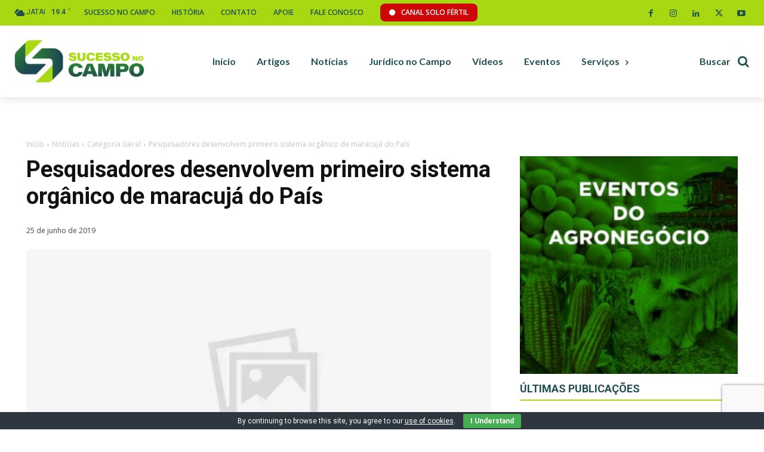

--- FILE ---
content_type: text/html; charset=UTF-8
request_url: https://sucessonocampo.com.br/pesquisadores-desenvolvem-primeiro-sistema-organico-de-maracuja-do-pais/
body_size: 92490
content:
<!doctype html >
<!--[if IE 8]>    <html class="ie8" lang="en"> <![endif]-->
<!--[if IE 9]>    <html class="ie9" lang="en"> <![endif]-->
<!--[if gt IE 8]><!--> <html lang="pt-BR"> <!--<![endif]-->
<head>
    <title>Pesquisadores desenvolvem primeiro sistema orgânico de maracujá do País - Sucesso no campo</title>
    <meta charset="UTF-8" />
    <meta name="viewport" content="width=device-width, initial-scale=1.0">
    <link rel="pingback" href="https://sucessonocampo.com.br/xmlrpc.php" />
    <meta name='robots' content='index, follow, max-image-preview:large, max-snippet:-1, max-video-preview:-1' />
	<style>img:is([sizes="auto" i], [sizes^="auto," i]) { contain-intrinsic-size: 3000px 1500px }</style>
	
<!-- Google Tag Manager for WordPress by gtm4wp.com -->
<script data-cfasync="false" data-pagespeed-no-defer>
	var gtm4wp_datalayer_name = "dataLayer";
	var dataLayer = dataLayer || [];
</script>
<!-- End Google Tag Manager for WordPress by gtm4wp.com -->
	<!-- This site is optimized with the Yoast SEO Premium plugin v22.2 (Yoast SEO v25.3.1) - https://yoast.com/wordpress/plugins/seo/ -->
	<meta name="description" content="Maior portal de conteúdo e TV dedicado ao agronegócio." />
	<link rel="canonical" href="https://sucessonocampo.com.br/pesquisadores-desenvolvem-primeiro-sistema-organico-de-maracuja-do-pais/" />
	<meta property="og:locale" content="pt_BR" />
	<meta property="og:type" content="article" />
	<meta property="og:title" content="Pesquisadores desenvolvem primeiro sistema orgânico de maracujá do País - Sucesso no campo" />
	<meta property="og:description" content="Maior portal de conteúdo e TV dedicado ao agronegócio." />
	<meta property="og:url" content="https://sucessonocampo.com.br/pesquisadores-desenvolvem-primeiro-sistema-organico-de-maracuja-do-pais/" />
	<meta property="og:site_name" content="Sucesso no campo" />
	<meta property="article:publisher" content="https://www.facebook.com/Sucessonocampo" />
	<meta property="article:published_time" content="2019-06-25T16:20:09+00:00" />
	<meta property="og:image" content="https://indexiscdn.nyc3.digitaloceanspaces.com/sites/sucessonocampo/2025/02/23004323/y9DpT-36794.webp" />
	<meta property="og:image:width" content="900" />
	<meta property="og:image:height" content="497" />
	<meta property="og:image:type" content="image/webp" />
	<meta name="author" content="Indexis" />
	<meta name="twitter:card" content="summary_large_image" />
	<meta name="twitter:label1" content="Escrito por" />
	<meta name="twitter:data1" content="Indexis" />
	<meta name="twitter:label2" content="Est. tempo de leitura" />
	<meta name="twitter:data2" content="7 minutos" />
	<script type="application/ld+json" class="yoast-schema-graph">{"@context":"https://schema.org","@graph":[{"@type":"Article","@id":"https://sucessonocampo.com.br/pesquisadores-desenvolvem-primeiro-sistema-organico-de-maracuja-do-pais/#article","isPartOf":{"@id":"https://sucessonocampo.com.br/pesquisadores-desenvolvem-primeiro-sistema-organico-de-maracuja-do-pais/"},"author":{"name":"Indexis","@id":"https://sucessonocampo.com.br/#/schema/person/8c457c30be8e287f4c24e9993158a927"},"headline":"Pesquisadores desenvolvem primeiro sistema orgânico de maracujá do País","datePublished":"2019-06-25T16:20:09+00:00","mainEntityOfPage":{"@id":"https://sucessonocampo.com.br/pesquisadores-desenvolvem-primeiro-sistema-organico-de-maracuja-do-pais/"},"wordCount":1506,"publisher":{"@id":"https://sucessonocampo.com.br/#organization"},"image":{"@id":"https://sucessonocampo.com.br/pesquisadores-desenvolvem-primeiro-sistema-organico-de-maracuja-do-pais/#primaryimage"},"thumbnailUrl":"https://indexiscdn.nyc3.digitaloceanspaces.com/sites/sucessonocampo/2025/02/23004323/y9DpT-36794.webp","articleSection":["Categoria Geral"],"inLanguage":"pt-BR"},{"@type":"WebPage","@id":"https://sucessonocampo.com.br/pesquisadores-desenvolvem-primeiro-sistema-organico-de-maracuja-do-pais/","url":"https://sucessonocampo.com.br/pesquisadores-desenvolvem-primeiro-sistema-organico-de-maracuja-do-pais/","name":"Pesquisadores desenvolvem primeiro sistema orgânico de maracujá do País - Sucesso no campo","isPartOf":{"@id":"https://sucessonocampo.com.br/#website"},"primaryImageOfPage":{"@id":"https://sucessonocampo.com.br/pesquisadores-desenvolvem-primeiro-sistema-organico-de-maracuja-do-pais/#primaryimage"},"image":{"@id":"https://sucessonocampo.com.br/pesquisadores-desenvolvem-primeiro-sistema-organico-de-maracuja-do-pais/#primaryimage"},"thumbnailUrl":"https://indexiscdn.nyc3.digitaloceanspaces.com/sites/sucessonocampo/2025/02/23004323/y9DpT-36794.webp","datePublished":"2019-06-25T16:20:09+00:00","description":"Maior portal de conteúdo e TV dedicado ao agronegócio.","breadcrumb":{"@id":"https://sucessonocampo.com.br/pesquisadores-desenvolvem-primeiro-sistema-organico-de-maracuja-do-pais/#breadcrumb"},"inLanguage":"pt-BR","potentialAction":[{"@type":"ReadAction","target":["https://sucessonocampo.com.br/pesquisadores-desenvolvem-primeiro-sistema-organico-de-maracuja-do-pais/"]}]},{"@type":"ImageObject","inLanguage":"pt-BR","@id":"https://sucessonocampo.com.br/pesquisadores-desenvolvem-primeiro-sistema-organico-de-maracuja-do-pais/#primaryimage","url":"https://indexiscdn.nyc3.digitaloceanspaces.com/sites/sucessonocampo/2025/02/23004323/y9DpT-36794.webp","contentUrl":"https://indexiscdn.nyc3.digitaloceanspaces.com/sites/sucessonocampo/2025/02/23004323/y9DpT-36794.webp","width":900,"height":497},{"@type":"BreadcrumbList","@id":"https://sucessonocampo.com.br/pesquisadores-desenvolvem-primeiro-sistema-organico-de-maracuja-do-pais/#breadcrumb","itemListElement":[{"@type":"ListItem","position":1,"name":"Home","item":"https://sucessonocampo.com.br/"},{"@type":"ListItem","position":2,"name":"Pesquisadores desenvolvem primeiro sistema orgânico de maracujá do País"}]},{"@type":"WebSite","@id":"https://sucessonocampo.com.br/#website","url":"https://sucessonocampo.com.br/","name":"Sucesso no campo","description":"Maior portal de conteúdo e TV dedicado ao agronegócio.","publisher":{"@id":"https://sucessonocampo.com.br/#organization"},"potentialAction":[{"@type":"SearchAction","target":{"@type":"EntryPoint","urlTemplate":"https://sucessonocampo.com.br/?s={search_term_string}"},"query-input":{"@type":"PropertyValueSpecification","valueRequired":true,"valueName":"search_term_string"}}],"inLanguage":"pt-BR"},{"@type":"Organization","@id":"https://sucessonocampo.com.br/#organization","name":"Sucesso no campo","url":"https://sucessonocampo.com.br/","logo":{"@type":"ImageObject","inLanguage":"pt-BR","@id":"https://sucessonocampo.com.br/#/schema/logo/image/","url":"https://sucesso.indexis.digital/wp-content/uploads/2024/08/site-logo.webp","contentUrl":"https://sucesso.indexis.digital/wp-content/uploads/2024/08/site-logo.webp","width":696,"height":696,"caption":"Sucesso no campo"},"image":{"@id":"https://sucessonocampo.com.br/#/schema/logo/image/"},"sameAs":["https://www.facebook.com/Sucessonocampo","https://www.youtube.com/channel/UCzCXEhGTwxo2QvWIz3eXaRw","https://www.linkedin.com/in/fablia-oliveira-91024857/?originalSubdomain=br","https://www.instagram.com/sucessonocampo"]},{"@type":"Person","@id":"https://sucessonocampo.com.br/#/schema/person/8c457c30be8e287f4c24e9993158a927","name":"Indexis"}]}</script>
	<!-- / Yoast SEO Premium plugin. -->


<link rel='dns-prefetch' href='//cdnjs.cloudflare.com' />
<link rel='dns-prefetch' href='//ajax.googleapis.com' />
<link rel='dns-prefetch' href='//fonts.googleapis.com' />
<link rel="alternate" type="application/rss+xml" title="Feed para Sucesso no campo &raquo;" href="https://sucessonocampo.com.br/feed/" />
<link rel="alternate" type="application/rss+xml" title="Feed de comentários para Sucesso no campo &raquo;" href="https://sucessonocampo.com.br/comments/feed/" />
<script type="text/javascript">
/* <![CDATA[ */
window._wpemojiSettings = {"baseUrl":"https:\/\/s.w.org\/images\/core\/emoji\/16.0.1\/72x72\/","ext":".png","svgUrl":"https:\/\/s.w.org\/images\/core\/emoji\/16.0.1\/svg\/","svgExt":".svg","source":{"concatemoji":"https:\/\/sucessonocampo.com.br\/wp-includes\/js\/wp-emoji-release.min.js?ver=6.8.3"}};
/*! This file is auto-generated */
!function(s,n){var o,i,e;function c(e){try{var t={supportTests:e,timestamp:(new Date).valueOf()};sessionStorage.setItem(o,JSON.stringify(t))}catch(e){}}function p(e,t,n){e.clearRect(0,0,e.canvas.width,e.canvas.height),e.fillText(t,0,0);var t=new Uint32Array(e.getImageData(0,0,e.canvas.width,e.canvas.height).data),a=(e.clearRect(0,0,e.canvas.width,e.canvas.height),e.fillText(n,0,0),new Uint32Array(e.getImageData(0,0,e.canvas.width,e.canvas.height).data));return t.every(function(e,t){return e===a[t]})}function u(e,t){e.clearRect(0,0,e.canvas.width,e.canvas.height),e.fillText(t,0,0);for(var n=e.getImageData(16,16,1,1),a=0;a<n.data.length;a++)if(0!==n.data[a])return!1;return!0}function f(e,t,n,a){switch(t){case"flag":return n(e,"\ud83c\udff3\ufe0f\u200d\u26a7\ufe0f","\ud83c\udff3\ufe0f\u200b\u26a7\ufe0f")?!1:!n(e,"\ud83c\udde8\ud83c\uddf6","\ud83c\udde8\u200b\ud83c\uddf6")&&!n(e,"\ud83c\udff4\udb40\udc67\udb40\udc62\udb40\udc65\udb40\udc6e\udb40\udc67\udb40\udc7f","\ud83c\udff4\u200b\udb40\udc67\u200b\udb40\udc62\u200b\udb40\udc65\u200b\udb40\udc6e\u200b\udb40\udc67\u200b\udb40\udc7f");case"emoji":return!a(e,"\ud83e\udedf")}return!1}function g(e,t,n,a){var r="undefined"!=typeof WorkerGlobalScope&&self instanceof WorkerGlobalScope?new OffscreenCanvas(300,150):s.createElement("canvas"),o=r.getContext("2d",{willReadFrequently:!0}),i=(o.textBaseline="top",o.font="600 32px Arial",{});return e.forEach(function(e){i[e]=t(o,e,n,a)}),i}function t(e){var t=s.createElement("script");t.src=e,t.defer=!0,s.head.appendChild(t)}"undefined"!=typeof Promise&&(o="wpEmojiSettingsSupports",i=["flag","emoji"],n.supports={everything:!0,everythingExceptFlag:!0},e=new Promise(function(e){s.addEventListener("DOMContentLoaded",e,{once:!0})}),new Promise(function(t){var n=function(){try{var e=JSON.parse(sessionStorage.getItem(o));if("object"==typeof e&&"number"==typeof e.timestamp&&(new Date).valueOf()<e.timestamp+604800&&"object"==typeof e.supportTests)return e.supportTests}catch(e){}return null}();if(!n){if("undefined"!=typeof Worker&&"undefined"!=typeof OffscreenCanvas&&"undefined"!=typeof URL&&URL.createObjectURL&&"undefined"!=typeof Blob)try{var e="postMessage("+g.toString()+"("+[JSON.stringify(i),f.toString(),p.toString(),u.toString()].join(",")+"));",a=new Blob([e],{type:"text/javascript"}),r=new Worker(URL.createObjectURL(a),{name:"wpTestEmojiSupports"});return void(r.onmessage=function(e){c(n=e.data),r.terminate(),t(n)})}catch(e){}c(n=g(i,f,p,u))}t(n)}).then(function(e){for(var t in e)n.supports[t]=e[t],n.supports.everything=n.supports.everything&&n.supports[t],"flag"!==t&&(n.supports.everythingExceptFlag=n.supports.everythingExceptFlag&&n.supports[t]);n.supports.everythingExceptFlag=n.supports.everythingExceptFlag&&!n.supports.flag,n.DOMReady=!1,n.readyCallback=function(){n.DOMReady=!0}}).then(function(){return e}).then(function(){var e;n.supports.everything||(n.readyCallback(),(e=n.source||{}).concatemoji?t(e.concatemoji):e.wpemoji&&e.twemoji&&(t(e.twemoji),t(e.wpemoji)))}))}((window,document),window._wpemojiSettings);
/* ]]> */
</script>

<style id='wp-emoji-styles-inline-css' type='text/css'>

	img.wp-smiley, img.emoji {
		display: inline !important;
		border: none !important;
		box-shadow: none !important;
		height: 1em !important;
		width: 1em !important;
		margin: 0 0.07em !important;
		vertical-align: -0.1em !important;
		background: none !important;
		padding: 0 !important;
	}
</style>
<link rel='stylesheet' id='wp-block-library-css' href='https://sucessonocampo.com.br/wp-includes/css/dist/block-library/style.min.css?ver=6.8.3' type='text/css' media='all' />
<style id='classic-theme-styles-inline-css' type='text/css'>
/*! This file is auto-generated */
.wp-block-button__link{color:#fff;background-color:#32373c;border-radius:9999px;box-shadow:none;text-decoration:none;padding:calc(.667em + 2px) calc(1.333em + 2px);font-size:1.125em}.wp-block-file__button{background:#32373c;color:#fff;text-decoration:none}
</style>
<style id='global-styles-inline-css' type='text/css'>
:root{--wp--preset--aspect-ratio--square: 1;--wp--preset--aspect-ratio--4-3: 4/3;--wp--preset--aspect-ratio--3-4: 3/4;--wp--preset--aspect-ratio--3-2: 3/2;--wp--preset--aspect-ratio--2-3: 2/3;--wp--preset--aspect-ratio--16-9: 16/9;--wp--preset--aspect-ratio--9-16: 9/16;--wp--preset--color--black: #000000;--wp--preset--color--cyan-bluish-gray: #abb8c3;--wp--preset--color--white: #ffffff;--wp--preset--color--pale-pink: #f78da7;--wp--preset--color--vivid-red: #cf2e2e;--wp--preset--color--luminous-vivid-orange: #ff6900;--wp--preset--color--luminous-vivid-amber: #fcb900;--wp--preset--color--light-green-cyan: #7bdcb5;--wp--preset--color--vivid-green-cyan: #00d084;--wp--preset--color--pale-cyan-blue: #8ed1fc;--wp--preset--color--vivid-cyan-blue: #0693e3;--wp--preset--color--vivid-purple: #9b51e0;--wp--preset--gradient--vivid-cyan-blue-to-vivid-purple: linear-gradient(135deg,rgba(6,147,227,1) 0%,rgb(155,81,224) 100%);--wp--preset--gradient--light-green-cyan-to-vivid-green-cyan: linear-gradient(135deg,rgb(122,220,180) 0%,rgb(0,208,130) 100%);--wp--preset--gradient--luminous-vivid-amber-to-luminous-vivid-orange: linear-gradient(135deg,rgba(252,185,0,1) 0%,rgba(255,105,0,1) 100%);--wp--preset--gradient--luminous-vivid-orange-to-vivid-red: linear-gradient(135deg,rgba(255,105,0,1) 0%,rgb(207,46,46) 100%);--wp--preset--gradient--very-light-gray-to-cyan-bluish-gray: linear-gradient(135deg,rgb(238,238,238) 0%,rgb(169,184,195) 100%);--wp--preset--gradient--cool-to-warm-spectrum: linear-gradient(135deg,rgb(74,234,220) 0%,rgb(151,120,209) 20%,rgb(207,42,186) 40%,rgb(238,44,130) 60%,rgb(251,105,98) 80%,rgb(254,248,76) 100%);--wp--preset--gradient--blush-light-purple: linear-gradient(135deg,rgb(255,206,236) 0%,rgb(152,150,240) 100%);--wp--preset--gradient--blush-bordeaux: linear-gradient(135deg,rgb(254,205,165) 0%,rgb(254,45,45) 50%,rgb(107,0,62) 100%);--wp--preset--gradient--luminous-dusk: linear-gradient(135deg,rgb(255,203,112) 0%,rgb(199,81,192) 50%,rgb(65,88,208) 100%);--wp--preset--gradient--pale-ocean: linear-gradient(135deg,rgb(255,245,203) 0%,rgb(182,227,212) 50%,rgb(51,167,181) 100%);--wp--preset--gradient--electric-grass: linear-gradient(135deg,rgb(202,248,128) 0%,rgb(113,206,126) 100%);--wp--preset--gradient--midnight: linear-gradient(135deg,rgb(2,3,129) 0%,rgb(40,116,252) 100%);--wp--preset--font-size--small: 11px;--wp--preset--font-size--medium: 20px;--wp--preset--font-size--large: 32px;--wp--preset--font-size--x-large: 42px;--wp--preset--font-size--regular: 15px;--wp--preset--font-size--larger: 50px;--wp--preset--spacing--20: 0.44rem;--wp--preset--spacing--30: 0.67rem;--wp--preset--spacing--40: 1rem;--wp--preset--spacing--50: 1.5rem;--wp--preset--spacing--60: 2.25rem;--wp--preset--spacing--70: 3.38rem;--wp--preset--spacing--80: 5.06rem;--wp--preset--shadow--natural: 6px 6px 9px rgba(0, 0, 0, 0.2);--wp--preset--shadow--deep: 12px 12px 50px rgba(0, 0, 0, 0.4);--wp--preset--shadow--sharp: 6px 6px 0px rgba(0, 0, 0, 0.2);--wp--preset--shadow--outlined: 6px 6px 0px -3px rgba(255, 255, 255, 1), 6px 6px rgba(0, 0, 0, 1);--wp--preset--shadow--crisp: 6px 6px 0px rgba(0, 0, 0, 1);}:where(.is-layout-flex){gap: 0.5em;}:where(.is-layout-grid){gap: 0.5em;}body .is-layout-flex{display: flex;}.is-layout-flex{flex-wrap: wrap;align-items: center;}.is-layout-flex > :is(*, div){margin: 0;}body .is-layout-grid{display: grid;}.is-layout-grid > :is(*, div){margin: 0;}:where(.wp-block-columns.is-layout-flex){gap: 2em;}:where(.wp-block-columns.is-layout-grid){gap: 2em;}:where(.wp-block-post-template.is-layout-flex){gap: 1.25em;}:where(.wp-block-post-template.is-layout-grid){gap: 1.25em;}.has-black-color{color: var(--wp--preset--color--black) !important;}.has-cyan-bluish-gray-color{color: var(--wp--preset--color--cyan-bluish-gray) !important;}.has-white-color{color: var(--wp--preset--color--white) !important;}.has-pale-pink-color{color: var(--wp--preset--color--pale-pink) !important;}.has-vivid-red-color{color: var(--wp--preset--color--vivid-red) !important;}.has-luminous-vivid-orange-color{color: var(--wp--preset--color--luminous-vivid-orange) !important;}.has-luminous-vivid-amber-color{color: var(--wp--preset--color--luminous-vivid-amber) !important;}.has-light-green-cyan-color{color: var(--wp--preset--color--light-green-cyan) !important;}.has-vivid-green-cyan-color{color: var(--wp--preset--color--vivid-green-cyan) !important;}.has-pale-cyan-blue-color{color: var(--wp--preset--color--pale-cyan-blue) !important;}.has-vivid-cyan-blue-color{color: var(--wp--preset--color--vivid-cyan-blue) !important;}.has-vivid-purple-color{color: var(--wp--preset--color--vivid-purple) !important;}.has-black-background-color{background-color: var(--wp--preset--color--black) !important;}.has-cyan-bluish-gray-background-color{background-color: var(--wp--preset--color--cyan-bluish-gray) !important;}.has-white-background-color{background-color: var(--wp--preset--color--white) !important;}.has-pale-pink-background-color{background-color: var(--wp--preset--color--pale-pink) !important;}.has-vivid-red-background-color{background-color: var(--wp--preset--color--vivid-red) !important;}.has-luminous-vivid-orange-background-color{background-color: var(--wp--preset--color--luminous-vivid-orange) !important;}.has-luminous-vivid-amber-background-color{background-color: var(--wp--preset--color--luminous-vivid-amber) !important;}.has-light-green-cyan-background-color{background-color: var(--wp--preset--color--light-green-cyan) !important;}.has-vivid-green-cyan-background-color{background-color: var(--wp--preset--color--vivid-green-cyan) !important;}.has-pale-cyan-blue-background-color{background-color: var(--wp--preset--color--pale-cyan-blue) !important;}.has-vivid-cyan-blue-background-color{background-color: var(--wp--preset--color--vivid-cyan-blue) !important;}.has-vivid-purple-background-color{background-color: var(--wp--preset--color--vivid-purple) !important;}.has-black-border-color{border-color: var(--wp--preset--color--black) !important;}.has-cyan-bluish-gray-border-color{border-color: var(--wp--preset--color--cyan-bluish-gray) !important;}.has-white-border-color{border-color: var(--wp--preset--color--white) !important;}.has-pale-pink-border-color{border-color: var(--wp--preset--color--pale-pink) !important;}.has-vivid-red-border-color{border-color: var(--wp--preset--color--vivid-red) !important;}.has-luminous-vivid-orange-border-color{border-color: var(--wp--preset--color--luminous-vivid-orange) !important;}.has-luminous-vivid-amber-border-color{border-color: var(--wp--preset--color--luminous-vivid-amber) !important;}.has-light-green-cyan-border-color{border-color: var(--wp--preset--color--light-green-cyan) !important;}.has-vivid-green-cyan-border-color{border-color: var(--wp--preset--color--vivid-green-cyan) !important;}.has-pale-cyan-blue-border-color{border-color: var(--wp--preset--color--pale-cyan-blue) !important;}.has-vivid-cyan-blue-border-color{border-color: var(--wp--preset--color--vivid-cyan-blue) !important;}.has-vivid-purple-border-color{border-color: var(--wp--preset--color--vivid-purple) !important;}.has-vivid-cyan-blue-to-vivid-purple-gradient-background{background: var(--wp--preset--gradient--vivid-cyan-blue-to-vivid-purple) !important;}.has-light-green-cyan-to-vivid-green-cyan-gradient-background{background: var(--wp--preset--gradient--light-green-cyan-to-vivid-green-cyan) !important;}.has-luminous-vivid-amber-to-luminous-vivid-orange-gradient-background{background: var(--wp--preset--gradient--luminous-vivid-amber-to-luminous-vivid-orange) !important;}.has-luminous-vivid-orange-to-vivid-red-gradient-background{background: var(--wp--preset--gradient--luminous-vivid-orange-to-vivid-red) !important;}.has-very-light-gray-to-cyan-bluish-gray-gradient-background{background: var(--wp--preset--gradient--very-light-gray-to-cyan-bluish-gray) !important;}.has-cool-to-warm-spectrum-gradient-background{background: var(--wp--preset--gradient--cool-to-warm-spectrum) !important;}.has-blush-light-purple-gradient-background{background: var(--wp--preset--gradient--blush-light-purple) !important;}.has-blush-bordeaux-gradient-background{background: var(--wp--preset--gradient--blush-bordeaux) !important;}.has-luminous-dusk-gradient-background{background: var(--wp--preset--gradient--luminous-dusk) !important;}.has-pale-ocean-gradient-background{background: var(--wp--preset--gradient--pale-ocean) !important;}.has-electric-grass-gradient-background{background: var(--wp--preset--gradient--electric-grass) !important;}.has-midnight-gradient-background{background: var(--wp--preset--gradient--midnight) !important;}.has-small-font-size{font-size: var(--wp--preset--font-size--small) !important;}.has-medium-font-size{font-size: var(--wp--preset--font-size--medium) !important;}.has-large-font-size{font-size: var(--wp--preset--font-size--large) !important;}.has-x-large-font-size{font-size: var(--wp--preset--font-size--x-large) !important;}
:where(.wp-block-post-template.is-layout-flex){gap: 1.25em;}:where(.wp-block-post-template.is-layout-grid){gap: 1.25em;}
:where(.wp-block-columns.is-layout-flex){gap: 2em;}:where(.wp-block-columns.is-layout-grid){gap: 2em;}
:root :where(.wp-block-pullquote){font-size: 1.5em;line-height: 1.6;}
</style>
<link rel='stylesheet' id='contact-form-7-css' href='https://sucessonocampo.com.br/wp-content/plugins/contact-form-7/includes/css/styles.css?ver=6.1.1' type='text/css' media='all' />
<link rel='stylesheet' id='cookie-bar-css-css' href='https://sucessonocampo.com.br/wp-content/plugins/cookie-bar/css/cookie-bar.css?ver=6.8.3' type='text/css' media='all' />
<link rel='stylesheet' id='eventer_ui_css-css' href='//ajax.googleapis.com/ajax/libs/jqueryui/1.9.0/themes/base/jquery-ui.css?ver=1.9.0' type='text/css' media='' />
<link rel='stylesheet' id='eventer-style-css' href='https://sucessonocampo.com.br/wp-content/plugins/eventer/css/eventer_style.css?ver=6.8.3' type='text/css' media='all' />
<style id='eventer-style-inline-css' type='text/css'>
.eventer .eventer-btn-primary,.eventer .eventer-btn-primary:hover,.eventer input[type="radio"]:checked, .eventer input[type="checkbox"]:checked,.eventer-btn-default:hover,.fc button.fc-state-active{
				border-color: #204f51;
				}
			.eventer-loader,.eventer input[type="radio"]:checked:before, .eventer input[type="checkbox"]:checked:before,.eventer-ticket-confirmation-left > div:before,.eventer-ticket-price-total,.eventer .eventer-btn-default:hover,.eventer-countdown .eventer-event-date,.eventer .eventer-pagination li.active,.eventer-event-grid-item-dbg .eventer-event-grid-item-inside,.eventer-switcher-current-month-in > span,.eventer-plain-links,.eventer-detailed-list .eventer-dater,.eventer-modern-list .eventer-dater:before,.eventer-quick-ticket-info .eventer-ticket-type-price,.eventer-featured-date,.eventer-slider-type1 .eventer-slider-content{
				background-color: #204f51
			}
			.eventer .eventer-btn-primary,.eventer .eventer-btn-primary:disabled,.eventer .eventer-btn-primary:disabled:hover,.eventer .eventer-btn-primary:hover,.eventer-q-field input[type="button"]:hover,.eventer-switcher-actions-view a:hover,.eventer .eventer-switcher-actions-view a.active,.fc button.fc-state-active,.eventer-custom-ui-datepicker.ui-datepicker .ui-widget-header, .eventer-custom-ui-datepicker.ui-datepicker .ui-datepicker-header,.eventer-custom-ui-datepicker.ui-datepicker td.ui-datepicker-current-day,.eventer-custom-ui-datepicker.ui-datepicker td .ui-state-hover,.eventer .eventer-switcher-actions-view a.today-btn,.eventer .eventer-switcher-actions-view .trigger-active,.eventer-status-badge,.eventer-dash-nav-right li.eventer-fe-usermenu img, .eventer-fe-usermenu .eventer-fe-dropdown-in,.eventer-fe-ele-icon,.eventer-fe-datepicker.eventer-datepicker>.eventer-datepicker_header,.eventer-fe-datepicker.eventer-datepicker>.eventer-datepicker_inner_container>.eventer-datepicker_calendar>.eventer-datepicker_table>tbody>tr>td.hover,.eventer-fe-datepicker.eventer-datepicker>.eventer-datepicker_inner_container>.eventer-datepicker_calendar>.eventer-datepicker_table>tbody>tr>td.active,.eventer-fe-datepicker.eventer-datepicker>.eventer-datepicker_inner_container>.eventer-datepicker_calendar>.eventer-datepicker_table>tbody>tr>td.wday_sat:not(.day_in_past):hover,.eventer-fe-datepicker.eventer-datepicker>.eventer-datepicker_inner_container>.eventer-datepicker_calendar>.eventer-datepicker_table>tbody>tr>td.wday_sun:not(.day_in_past):hover,.eventer-fe-add-field-value:hover,.eventer-fe-datepicker.eventer-datepicker>.eventer-datepicker_inner_container>.eventer-datepicker_calendar>.eventer-datepicker_table>tbody>tr>td.wday_sat.active,.eventer-fe-datepicker.eventer-datepicker>.eventer-datepicker_inner_container>.eventer-datepicker_calendar>.eventer-datepicker_table>tbody>tr>td.wday_sun.active,.eventer-fe-ticket-count,.eventer-accent-bg,.eventer-schedule-time{
				background: #204f51
			}
			.eventer .eventer-ticket-confirmation-right a:not(.eventer-btn),.eventer-ticket-printable h3, .eventer a,.eventer-actions a:hover,.eventer-event-save > ul > li a:hover,.eventer-compact-list .eventer-event-venue i,.eventer-fe-dash-nav ul li a:hover,.eventer-fe-dash-nav ul li.active a,.eventer-dash-nav-right li.eventer-fe-usermenu a:hover,.eventer-fe-dash-nav ul li a:hover i,.eventer-fe-dash-nav ul li.active a i,.eventer-fe-infolist li strong,.eventer-fe-ele-settings:hover,.eventer-fe-ele-copy:hover,.eventer-fe-ele-paste:hover,.eventer-nav-all-users li a:hover,.eventer-booking-order, .eventer-accent-color,.eventer-detailed-col .eventer-event-title a:hover,.eventer-grid-clean .eventer-event-title a:hover,.eventer-grid-featured .eventer-event-title a:hover,.eventer-grid-featured .eventer-event-share li a:hover,.eventer-grid-products .eventer-event-title a:hover,.eventer-grid-products .eventer-grid-meta > div > i,.eventer-grid-modern .eventer-event-day,.eventer-grid-modern .eventer-event-title a:hover,.eventer-slider-type1 .eventer-event-title a:hover,.eventer-single-style2 .eventer-single-header .eventer-event-share li a:hover,.eventer-organizer-block .eventer-organizer-info > span,.eventer-organizer-block ul > li i,.eventer-organizer-block .eventer-organizer-info > ul > li a:hover{
				color: #204f51
			}
			/*.eventer-fe-ele-settings:hover,.eventer-fe-ele-copy:hover,.eventer-fe-ele-paste:hover,.eventer-nav-all-users li a:hover{
				color: #204f51!important
			}*//* This code was commented out while adding eventer stage2*/
			.eventer-actions a:hover,.eventer-fe-usermenu.eventer-fe-dd:before{
				border-bottom-color: #204f51
			}
			.eventer-compact-list .eventer-event-date{
				border-top-color: #204f51
			}
			.eventer-minimal-list .eventer-event-list-item,.eventer-event-grid-item-plain .eventer-event-grid-item-inside,.eventer-event-grid-item-dbg .eventer-event-grid-item-inside{
				border-left-color: #204f51
			}
</style>
<link rel='stylesheet' id='owl-carousel-css' href='https://sucessonocampo.com.br/wp-content/plugins/eventer/vendors/owl-carousel/css/owl.carousel.css?ver=6.8.3' type='text/css' media='all' />
<link rel='stylesheet' id='eventer-owl-theme-css' href='https://sucessonocampo.com.br/wp-content/plugins/eventer/vendors/owl-carousel/css/owl.theme.css?ver=6.8.3' type='text/css' media='all' />
<link rel='stylesheet' id='eventer-line-icons-css' href='https://sucessonocampo.com.br/wp-content/plugins/eventer/css/eventer-simple-line-icons.css?ver=6.8.3' type='text/css' media='all' />
<link rel='stylesheet' id='eventer-google-css-oswald-css' href='//fonts.googleapis.com/css?family=Oswald%3A400%2C700%7COpen+Sans%3A400%2C400i%2C700%7CGreat+Vibes&#038;subset&#038;ver=6.8.3' type='text/css' media='all' />
<link rel='stylesheet' id='eventer-modal-css' href='https://sucessonocampo.com.br/wp-content/plugins/eventer/css/jquery.modal.min.css?ver=6.8.3' type='text/css' media='all' />
<link rel='stylesheet' id='td-plugin-multi-purpose-css' href='https://sucessonocampo.com.br/wp-content/plugins/td-composer/td-multi-purpose/style.css?ver=72f925014dc5642945728092f057897e' type='text/css' media='all' />
<link rel='stylesheet' id='google-fonts-style-css' href='https://fonts.googleapis.com/css?family=Open+Sans%3A400%2C600%2C700%2C300%7CRoboto%3A400%2C600%2C700%2C300%7CLato%3A900%2C700%2C400%7CRoboto+Slab%3A400&#038;display=swap&#038;ver=12.6.6' type='text/css' media='all' />
<link rel='stylesheet' id='font_awesome-css' href='https://sucessonocampo.com.br/wp-content/plugins/td-composer/assets/fonts/font-awesome/font-awesome.css?ver=72f925014dc5642945728092f057897e' type='text/css' media='all' />
<link rel='stylesheet' id='td-theme-css' href='https://sucessonocampo.com.br/wp-content/themes/Newspaper/style.css?ver=12.6.6' type='text/css' media='all' />
<style id='td-theme-inline-css' type='text/css'>@media (max-width:767px){.td-header-desktop-wrap{display:none}}@media (min-width:767px){.td-header-mobile-wrap{display:none}}</style>
<link rel='stylesheet' id='td-legacy-framework-front-style-css' href='https://sucessonocampo.com.br/wp-content/plugins/td-composer/legacy/Newspaper/assets/css/td_legacy_main.css?ver=72f925014dc5642945728092f057897e' type='text/css' media='all' />
<link rel='stylesheet' id='td-standard-pack-framework-front-style-css' href='https://sucessonocampo.com.br/wp-content/plugins/td-standard-pack/Newspaper/assets/css/td_standard_pack_main.css?ver=8f2d47acef43f76b1dfa75a39c0fe3df' type='text/css' media='all' />
<link rel='stylesheet' id='tdb_style_cloud_templates_front-css' href='https://sucessonocampo.com.br/wp-content/plugins/td-cloud-library/assets/css/tdb_main.css?ver=b379c96c54343541fd8742379a419361' type='text/css' media='all' />
<script type="text/javascript" src="https://sucessonocampo.com.br/wp-includes/js/jquery/jquery.min.js?ver=3.7.1" id="jquery-core-js"></script>
<script type="text/javascript" src="https://sucessonocampo.com.br/wp-includes/js/jquery/jquery-migrate.min.js?ver=3.4.1" id="jquery-migrate-js"></script>
<script type="text/javascript" src="https://sucessonocampo.com.br/wp-content/plugins/cookie-bar/js/cookie-bar.js?ver=1769650110" id="cookie-bar-js-js"></script>
<script type="text/javascript" src="https://sucessonocampo.com.br/wp-content/plugins/eventer/front/fullcalendar/lib/moment.min.js?ver=6.8.3" id="fullcalendar-moment-js"></script>
<link rel="https://api.w.org/" href="https://sucessonocampo.com.br/wp-json/" /><link rel="alternate" title="JSON" type="application/json" href="https://sucessonocampo.com.br/wp-json/wp/v2/posts/517816" /><link rel="EditURI" type="application/rsd+xml" title="RSD" href="https://sucessonocampo.com.br/xmlrpc.php?rsd" />
<meta name="generator" content="WordPress 6.8.3" />
<link rel='shortlink' href='https://sucessonocampo.com.br/?p=517816' />
<link rel="alternate" title="oEmbed (JSON)" type="application/json+oembed" href="https://sucessonocampo.com.br/wp-json/oembed/1.0/embed?url=https%3A%2F%2Fsucessonocampo.com.br%2Fpesquisadores-desenvolvem-primeiro-sistema-organico-de-maracuja-do-pais%2F" />
<link rel="alternate" title="oEmbed (XML)" type="text/xml+oembed" href="https://sucessonocampo.com.br/wp-json/oembed/1.0/embed?url=https%3A%2F%2Fsucessonocampo.com.br%2Fpesquisadores-desenvolvem-primeiro-sistema-organico-de-maracuja-do-pais%2F&#038;format=xml" />

<!-- Google Tag Manager for WordPress by gtm4wp.com -->
<!-- GTM Container placement set to automatic -->
<script data-cfasync="false" data-pagespeed-no-defer>
	var dataLayer_content = {"pagePostType":"post","pagePostType2":"single-post","pageCategory":["categoria-geral"],"pagePostAuthor":"Indexis"};
	dataLayer.push( dataLayer_content );
</script>
<script data-cfasync="false" data-pagespeed-no-defer>
(function(w,d,s,l,i){w[l]=w[l]||[];w[l].push({'gtm.start':
new Date().getTime(),event:'gtm.js'});var f=d.getElementsByTagName(s)[0],
j=d.createElement(s),dl=l!='dataLayer'?'&l='+l:'';j.async=true;j.src=
'//www.googletagmanager.com/gtm.js?id='+i+dl;f.parentNode.insertBefore(j,f);
})(window,document,'script','dataLayer','GTM-PX6CJ48');
</script>
<!-- End Google Tag Manager for WordPress by gtm4wp.com -->    <script>
        window.tdb_global_vars = {"wpRestUrl":"https:\/\/sucessonocampo.com.br\/wp-json\/","permalinkStructure":"\/%postname%\/"};
        window.tdb_p_autoload_vars = {"isAjax":false,"isAdminBarShowing":false,"autoloadScrollPercent":20,"postAutoloadStatus":"off","origPostEditUrl":null};
    </script>
    
    <style id="tdb-global-colors">:root{--accent-color:#fff}</style>

    
	
<!-- JS generated by theme -->

<script type="text/javascript" id="td-generated-header-js">
    
    

	    var tdBlocksArray = []; //here we store all the items for the current page

	    // td_block class - each ajax block uses a object of this class for requests
	    function tdBlock() {
		    this.id = '';
		    this.block_type = 1; //block type id (1-234 etc)
		    this.atts = '';
		    this.td_column_number = '';
		    this.td_current_page = 1; //
		    this.post_count = 0; //from wp
		    this.found_posts = 0; //from wp
		    this.max_num_pages = 0; //from wp
		    this.td_filter_value = ''; //current live filter value
		    this.is_ajax_running = false;
		    this.td_user_action = ''; // load more or infinite loader (used by the animation)
		    this.header_color = '';
		    this.ajax_pagination_infinite_stop = ''; //show load more at page x
	    }

        // td_js_generator - mini detector
        ( function () {
            var htmlTag = document.getElementsByTagName("html")[0];

	        if ( navigator.userAgent.indexOf("MSIE 10.0") > -1 ) {
                htmlTag.className += ' ie10';
            }

            if ( !!navigator.userAgent.match(/Trident.*rv\:11\./) ) {
                htmlTag.className += ' ie11';
            }

	        if ( navigator.userAgent.indexOf("Edge") > -1 ) {
                htmlTag.className += ' ieEdge';
            }

            if ( /(iPad|iPhone|iPod)/g.test(navigator.userAgent) ) {
                htmlTag.className += ' td-md-is-ios';
            }

            var user_agent = navigator.userAgent.toLowerCase();
            if ( user_agent.indexOf("android") > -1 ) {
                htmlTag.className += ' td-md-is-android';
            }

            if ( -1 !== navigator.userAgent.indexOf('Mac OS X')  ) {
                htmlTag.className += ' td-md-is-os-x';
            }

            if ( /chrom(e|ium)/.test(navigator.userAgent.toLowerCase()) ) {
               htmlTag.className += ' td-md-is-chrome';
            }

            if ( -1 !== navigator.userAgent.indexOf('Firefox') ) {
                htmlTag.className += ' td-md-is-firefox';
            }

            if ( -1 !== navigator.userAgent.indexOf('Safari') && -1 === navigator.userAgent.indexOf('Chrome') ) {
                htmlTag.className += ' td-md-is-safari';
            }

            if( -1 !== navigator.userAgent.indexOf('IEMobile') ){
                htmlTag.className += ' td-md-is-iemobile';
            }

        })();

        var tdLocalCache = {};

        ( function () {
            "use strict";

            tdLocalCache = {
                data: {},
                remove: function (resource_id) {
                    delete tdLocalCache.data[resource_id];
                },
                exist: function (resource_id) {
                    return tdLocalCache.data.hasOwnProperty(resource_id) && tdLocalCache.data[resource_id] !== null;
                },
                get: function (resource_id) {
                    return tdLocalCache.data[resource_id];
                },
                set: function (resource_id, cachedData) {
                    tdLocalCache.remove(resource_id);
                    tdLocalCache.data[resource_id] = cachedData;
                }
            };
        })();

    
    
var td_viewport_interval_list=[{"limitBottom":767,"sidebarWidth":228},{"limitBottom":1018,"sidebarWidth":300},{"limitBottom":1140,"sidebarWidth":324}];
var td_animation_stack_effect="type0";
var tds_animation_stack=true;
var td_animation_stack_specific_selectors=".entry-thumb, img, .td-lazy-img";
var td_animation_stack_general_selectors=".td-animation-stack img, .td-animation-stack .entry-thumb, .post img, .td-animation-stack .td-lazy-img";
var tds_general_modal_image="yes";
var tdc_is_installed="yes";
var td_ajax_url="https:\/\/sucessonocampo.com.br\/wp-admin\/admin-ajax.php?td_theme_name=Newspaper&v=12.6.6";
var td_get_template_directory_uri="https:\/\/sucessonocampo.com.br\/wp-content\/plugins\/td-composer\/legacy\/common";
var tds_snap_menu="";
var tds_logo_on_sticky="";
var tds_header_style="";
var td_please_wait="Aguarde...";
var td_email_user_pass_incorrect="Usu\u00e1rio ou senha incorreta!";
var td_email_user_incorrect="E-mail ou nome de usu\u00e1rio incorreto!";
var td_email_incorrect="E-mail incorreto!";
var td_user_incorrect="Username incorrect!";
var td_email_user_empty="Email or username empty!";
var td_pass_empty="Pass empty!";
var td_pass_pattern_incorrect="Invalid Pass Pattern!";
var td_retype_pass_incorrect="Retyped Pass incorrect!";
var tds_more_articles_on_post_enable="";
var tds_more_articles_on_post_time_to_wait="";
var tds_more_articles_on_post_pages_distance_from_top=0;
var tds_captcha="";
var tds_theme_color_site_wide="#204f51";
var tds_smart_sidebar="";
var tdThemeName="Newspaper";
var tdThemeNameWl="Newspaper";
var td_magnific_popup_translation_tPrev="Anterior (Seta a esquerda )";
var td_magnific_popup_translation_tNext="Avan\u00e7ar (tecla de seta para a direita)";
var td_magnific_popup_translation_tCounter="%curr% de %total%";
var td_magnific_popup_translation_ajax_tError="O conte\u00fado de %url% n\u00e3o pode ser carregado.";
var td_magnific_popup_translation_image_tError="A imagem #%curr% n\u00e3o pode ser carregada.";
var tdBlockNonce="3d92989009";
var tdMobileMenu="enabled";
var tdMobileSearch="enabled";
var tdDateNamesI18n={"month_names":["janeiro","fevereiro","mar\u00e7o","abril","maio","junho","julho","agosto","setembro","outubro","novembro","dezembro"],"month_names_short":["jan","fev","mar","abr","maio","jun","jul","ago","set","out","nov","dez"],"day_names":["domingo","segunda-feira","ter\u00e7a-feira","quarta-feira","quinta-feira","sexta-feira","s\u00e1bado"],"day_names_short":["dom","seg","ter","qua","qui","sex","s\u00e1b"]};
var tdb_modal_confirm="Salvar";
var tdb_modal_cancel="Cancelar";
var tdb_modal_confirm_alt="Sim";
var tdb_modal_cancel_alt="N\u00e3o";
var td_deploy_mode="deploy";
var td_ad_background_click_link="";
var td_ad_background_click_target="";
</script>


<!-- Header style compiled by theme -->

<style>:root{--td_excl_label:'EXCLUSIVO';--td_theme_color:#204f51;--td_slider_text:rgba(32,79,81,0.7);--td_mobile_gradient_one_mob:rgba(0,0,0,0.5);--td_mobile_gradient_two_mob:rgba(0,0,0,0.6);--td_mobile_text_active_color:#204f51}.td-header-style-12 .td-header-menu-wrap-full,.td-header-style-12 .td-affix,.td-grid-style-1.td-hover-1 .td-big-grid-post:hover .td-post-category,.td-grid-style-5.td-hover-1 .td-big-grid-post:hover .td-post-category,.td_category_template_3 .td-current-sub-category,.td_category_template_8 .td-category-header .td-category a.td-current-sub-category,.td_category_template_4 .td-category-siblings .td-category a:hover,.td_block_big_grid_9.td-grid-style-1 .td-post-category,.td_block_big_grid_9.td-grid-style-5 .td-post-category,.td-grid-style-6.td-hover-1 .td-module-thumb:after,.tdm-menu-active-style5 .td-header-menu-wrap .sf-menu>.current-menu-item>a,.tdm-menu-active-style5 .td-header-menu-wrap .sf-menu>.current-menu-ancestor>a,.tdm-menu-active-style5 .td-header-menu-wrap .sf-menu>.current-category-ancestor>a,.tdm-menu-active-style5 .td-header-menu-wrap .sf-menu>li>a:hover,.tdm-menu-active-style5 .td-header-menu-wrap .sf-menu>.sfHover>a{background-color:#204f51}.td_mega_menu_sub_cats .cur-sub-cat,.td-mega-span h3 a:hover,.td_mod_mega_menu:hover .entry-title a,.header-search-wrap .result-msg a:hover,.td-header-top-menu .td-drop-down-search .td_module_wrap:hover .entry-title a,.td-header-top-menu .td-icon-search:hover,.td-header-wrap .result-msg a:hover,.top-header-menu li a:hover,.top-header-menu .current-menu-item>a,.top-header-menu .current-menu-ancestor>a,.top-header-menu .current-category-ancestor>a,.td-social-icon-wrap>a:hover,.td-header-sp-top-widget .td-social-icon-wrap a:hover,.td_mod_related_posts:hover h3>a,.td-post-template-11 .td-related-title .td-related-left:hover,.td-post-template-11 .td-related-title .td-related-right:hover,.td-post-template-11 .td-related-title .td-cur-simple-item,.td-post-template-11 .td_block_related_posts .td-next-prev-wrap a:hover,.td-category-header .td-pulldown-category-filter-link:hover,.td-category-siblings .td-subcat-dropdown a:hover,.td-category-siblings .td-subcat-dropdown a.td-current-sub-category,.footer-text-wrap .footer-email-wrap a,.footer-social-wrap a:hover,.td_module_17 .td-read-more a:hover,.td_module_18 .td-read-more a:hover,.td_module_19 .td-post-author-name a:hover,.td-pulldown-syle-2 .td-subcat-dropdown:hover .td-subcat-more span,.td-pulldown-syle-2 .td-subcat-dropdown:hover .td-subcat-more i,.td-pulldown-syle-3 .td-subcat-dropdown:hover .td-subcat-more span,.td-pulldown-syle-3 .td-subcat-dropdown:hover .td-subcat-more i,.tdm-menu-active-style3 .tdm-header.td-header-wrap .sf-menu>.current-category-ancestor>a,.tdm-menu-active-style3 .tdm-header.td-header-wrap .sf-menu>.current-menu-ancestor>a,.tdm-menu-active-style3 .tdm-header.td-header-wrap .sf-menu>.current-menu-item>a,.tdm-menu-active-style3 .tdm-header.td-header-wrap .sf-menu>.sfHover>a,.tdm-menu-active-style3 .tdm-header.td-header-wrap .sf-menu>li>a:hover{color:#204f51}.td-mega-menu-page .wpb_content_element ul li a:hover,.td-theme-wrap .td-aj-search-results .td_module_wrap:hover .entry-title a,.td-theme-wrap .header-search-wrap .result-msg a:hover{color:#204f51!important}.td_category_template_8 .td-category-header .td-category a.td-current-sub-category,.td_category_template_4 .td-category-siblings .td-category a:hover,.tdm-menu-active-style4 .tdm-header .sf-menu>.current-menu-item>a,.tdm-menu-active-style4 .tdm-header .sf-menu>.current-menu-ancestor>a,.tdm-menu-active-style4 .tdm-header .sf-menu>.current-category-ancestor>a,.tdm-menu-active-style4 .tdm-header .sf-menu>li>a:hover,.tdm-menu-active-style4 .tdm-header .sf-menu>.sfHover>a{border-color:#204f51}:root{--td_excl_label:'EXCLUSIVO';--td_theme_color:#204f51;--td_slider_text:rgba(32,79,81,0.7);--td_mobile_gradient_one_mob:rgba(0,0,0,0.5);--td_mobile_gradient_two_mob:rgba(0,0,0,0.6);--td_mobile_text_active_color:#204f51}.td-header-style-12 .td-header-menu-wrap-full,.td-header-style-12 .td-affix,.td-grid-style-1.td-hover-1 .td-big-grid-post:hover .td-post-category,.td-grid-style-5.td-hover-1 .td-big-grid-post:hover .td-post-category,.td_category_template_3 .td-current-sub-category,.td_category_template_8 .td-category-header .td-category a.td-current-sub-category,.td_category_template_4 .td-category-siblings .td-category a:hover,.td_block_big_grid_9.td-grid-style-1 .td-post-category,.td_block_big_grid_9.td-grid-style-5 .td-post-category,.td-grid-style-6.td-hover-1 .td-module-thumb:after,.tdm-menu-active-style5 .td-header-menu-wrap .sf-menu>.current-menu-item>a,.tdm-menu-active-style5 .td-header-menu-wrap .sf-menu>.current-menu-ancestor>a,.tdm-menu-active-style5 .td-header-menu-wrap .sf-menu>.current-category-ancestor>a,.tdm-menu-active-style5 .td-header-menu-wrap .sf-menu>li>a:hover,.tdm-menu-active-style5 .td-header-menu-wrap .sf-menu>.sfHover>a{background-color:#204f51}.td_mega_menu_sub_cats .cur-sub-cat,.td-mega-span h3 a:hover,.td_mod_mega_menu:hover .entry-title a,.header-search-wrap .result-msg a:hover,.td-header-top-menu .td-drop-down-search .td_module_wrap:hover .entry-title a,.td-header-top-menu .td-icon-search:hover,.td-header-wrap .result-msg a:hover,.top-header-menu li a:hover,.top-header-menu .current-menu-item>a,.top-header-menu .current-menu-ancestor>a,.top-header-menu .current-category-ancestor>a,.td-social-icon-wrap>a:hover,.td-header-sp-top-widget .td-social-icon-wrap a:hover,.td_mod_related_posts:hover h3>a,.td-post-template-11 .td-related-title .td-related-left:hover,.td-post-template-11 .td-related-title .td-related-right:hover,.td-post-template-11 .td-related-title .td-cur-simple-item,.td-post-template-11 .td_block_related_posts .td-next-prev-wrap a:hover,.td-category-header .td-pulldown-category-filter-link:hover,.td-category-siblings .td-subcat-dropdown a:hover,.td-category-siblings .td-subcat-dropdown a.td-current-sub-category,.footer-text-wrap .footer-email-wrap a,.footer-social-wrap a:hover,.td_module_17 .td-read-more a:hover,.td_module_18 .td-read-more a:hover,.td_module_19 .td-post-author-name a:hover,.td-pulldown-syle-2 .td-subcat-dropdown:hover .td-subcat-more span,.td-pulldown-syle-2 .td-subcat-dropdown:hover .td-subcat-more i,.td-pulldown-syle-3 .td-subcat-dropdown:hover .td-subcat-more span,.td-pulldown-syle-3 .td-subcat-dropdown:hover .td-subcat-more i,.tdm-menu-active-style3 .tdm-header.td-header-wrap .sf-menu>.current-category-ancestor>a,.tdm-menu-active-style3 .tdm-header.td-header-wrap .sf-menu>.current-menu-ancestor>a,.tdm-menu-active-style3 .tdm-header.td-header-wrap .sf-menu>.current-menu-item>a,.tdm-menu-active-style3 .tdm-header.td-header-wrap .sf-menu>.sfHover>a,.tdm-menu-active-style3 .tdm-header.td-header-wrap .sf-menu>li>a:hover{color:#204f51}.td-mega-menu-page .wpb_content_element ul li a:hover,.td-theme-wrap .td-aj-search-results .td_module_wrap:hover .entry-title a,.td-theme-wrap .header-search-wrap .result-msg a:hover{color:#204f51!important}.td_category_template_8 .td-category-header .td-category a.td-current-sub-category,.td_category_template_4 .td-category-siblings .td-category a:hover,.tdm-menu-active-style4 .tdm-header .sf-menu>.current-menu-item>a,.tdm-menu-active-style4 .tdm-header .sf-menu>.current-menu-ancestor>a,.tdm-menu-active-style4 .tdm-header .sf-menu>.current-category-ancestor>a,.tdm-menu-active-style4 .tdm-header .sf-menu>li>a:hover,.tdm-menu-active-style4 .tdm-header .sf-menu>.sfHover>a{border-color:#204f51}</style>

<link rel="icon" href="https://indexiscdn.nyc3.digitaloceanspaces.com/sites/sucessonocampo/2024/08/25234108/cropped-favicon-150x150.png" sizes="32x32" />
<link rel="icon" href="https://indexiscdn.nyc3.digitaloceanspaces.com/sites/sucessonocampo/2024/08/25234108/cropped-favicon-300x300.png" sizes="192x192" />
<link rel="apple-touch-icon" href="https://indexiscdn.nyc3.digitaloceanspaces.com/sites/sucessonocampo/2024/08/25234108/cropped-favicon-300x300.png" />
<meta name="msapplication-TileImage" content="https://indexiscdn.nyc3.digitaloceanspaces.com/sites/sucessonocampo/2024/08/25234108/cropped-favicon-300x300.png" />

<!-- BEGIN Analytics Insights v6.3.8 - https://wordpress.org/plugins/analytics-insights/ -->
<script async src="https://www.googletagmanager.com/gtag/js?id=G-D20234M6LP"></script>
<script>
  window.dataLayer = window.dataLayer || [];
  function gtag(){dataLayer.push(arguments);}
  gtag('js', new Date());
  gtag('config', 'G-D20234M6LP');
  if (window.performance) {
    var timeSincePageLoad = Math.round(performance.now());
    gtag('event', 'timing_complete', {
      'name': 'load',
      'value': timeSincePageLoad,
      'event_category': 'JS Dependencies'
    });
  }
</script>
<!-- END Analytics Insights -->
		<style type="text/css" id="wp-custom-css">
			:root{
	--colorLightGray: #c3c3c3;
	--colorGray: #777;
}

/*Typography*/

h1, h2, h3, h4, h5, h6{
	font-family: 'Roboto', sans-serif !important;
}

.tdb-title-text {
    font-weight: 700 !important;
}

/*Breadcrumbs*/
.tdb-breadcrumbs *, .tdb-breadcrumbs.tdb-breadcrumbs a{
	color: var(--colorLightGray) !important;
}

.tdb-breadcrumbs a:is(:hover, :focus){
	color: var(--colorGray) !important;
}

/*Notícias destacadas*/
.featured-post .td-big-grid-post{
	width: 100%;
	text-align: center;

}
.featured-post .td-big-grid-scroll {
	display: none;
}

/*Popup*/
.sgpb-popup-dialog-main-div-theme-wrapper-1{
	top: 50% !important;
	left: 50% !important;
	transform: translate(-50%, -50%) !important;
}

#sgpb-popup-dialog-main-div{
	max-height: none !important;
	box-shadow: none !important;
}

.sg-popup-content{
	height: 500px !important;
	width: 500px !important;
	border: none !important;
}

.sgpb-popup-close-button-1{
	top: 10px;
	bottom: auto;
}

/*Footer*/
.footer-logo-sucessonocampo a{
	margin-left: 0 !important;
}

.mail-chimp-div .td-element-style{
	z-index: 0 !important;
}

@media(max-width: 767px){
	.featured-post{
		padding-right: 24px;
		padding-left: 24px;
	}
	
	.td-footer-template-wrap .td_module_flex_1 .td-module-container {
    flex-direction: column !important;
 }
	
		.td-footer-template-wrap .td_module_flex_1 .td-module-container  .td-module-meta-info{
		padding-top: 10px;
	  padding-left: 0 !important;
	}
	
	.footer-logo-sucessonocampo a{
	margin-left: auto !important;
	}
}

@media(max-width: 550px){
	.sg-popup-content {
    height: 380px !important;
    width: 380px !important;
    border: none !important;
	}
}


@media(max-width: 450px){
	.sg-popup-content {
    height: 320px !important;
    width: 320px !important;
    border: none !important;
	}
}

		</style>
		
<!-- Button style compiled by theme -->

<style>.tdm-btn-style1{background-color:#204f51}.tdm-btn-style2:before{border-color:#204f51}.tdm-btn-style2{color:#204f51}.tdm-btn-style3{-webkit-box-shadow:0 2px 16px #204f51;-moz-box-shadow:0 2px 16px #204f51;box-shadow:0 2px 16px #204f51}.tdm-btn-style3:hover{-webkit-box-shadow:0 4px 26px #204f51;-moz-box-shadow:0 4px 26px #204f51;box-shadow:0 4px 26px #204f51}</style>

	<style id="tdw-css-placeholder"></style></head>

<body class="wp-singular post-template-default single single-post postid-517816 single-format-standard wp-theme-Newspaper td-standard-pack pesquisadores-desenvolvem-primeiro-sistema-organico-de-maracuja-do-pais global-block-template-9 tdb_template_473 tdb-template  tdc-header-template  tdc-footer-template td-animation-stack-type0 td-full-layout" itemscope="itemscope" itemtype="https://schema.org/WebPage">

<div class="td-scroll-up" data-style="style1"><i class="td-icon-menu-up"></i></div>
    <div class="td-menu-background" style="visibility:hidden"></div>
<div id="td-mobile-nav" style="visibility:hidden">
    <div class="td-mobile-container">
        <!-- mobile menu top section -->
        <div class="td-menu-socials-wrap">
            <!-- socials -->
            <div class="td-menu-socials">
                            </div>
            <!-- close button -->
            <div class="td-mobile-close">
                <span><i class="td-icon-close-mobile"></i></span>
            </div>
        </div>

        <!-- login section -->
        
        <!-- menu section -->
        <div class="td-mobile-content">
            <div class="menu-header-sucesso-no-campo-mobile-container"><ul id="menu-header-sucesso-no-campo-mobile" class="td-mobile-main-menu"><li id="menu-item-389676" class="menu-item menu-item-type-custom menu-item-object-custom menu-item-first menu-item-389676"><a href="/">Início</a></li>
<li id="menu-item-389693" class="menu-item menu-item-type-taxonomy menu-item-object-category menu-item-389693"><a href="https://sucessonocampo.com.br/artigos/">Artigos</a></li>
<li id="menu-item-389695" class="menu-item menu-item-type-taxonomy menu-item-object-category current-post-ancestor menu-item-389695"><a href="https://sucessonocampo.com.br/noticias/">Notícias</a></li>
<li id="menu-item-389697" class="menu-item menu-item-type-taxonomy menu-item-object-category menu-item-389697"><a href="https://sucessonocampo.com.br/juridico-no-campo/">Jurídico no Campo</a></li>
<li id="menu-item-389694" class="menu-item menu-item-type-taxonomy menu-item-object-category menu-item-389694"><a href="https://sucessonocampo.com.br/videos/">Vídeos</a></li>
<li id="menu-item-389696" class="menu-item menu-item-type-post_type menu-item-object-page menu-item-389696"><a href="https://sucessonocampo.com.br/eventos/">Eventos</a></li>
<li id="menu-item-389677" class="menu-item menu-item-type-custom menu-item-object-custom menu-item-has-children menu-item-389677"><a>Serviços<i class="td-icon-menu-right td-element-after"></i></a>
<ul class="sub-menu">
	<li id="menu-item-389678" class="menu-item menu-item-type-custom menu-item-object-custom menu-item-389678"><a href="/cotacoes">Cotações</a></li>
	<li id="menu-item-389679" class="menu-item menu-item-type-custom menu-item-object-custom menu-item-389679"><a href="/previsao-de-tempo">Previsão de Tempo</a></li>
</ul>
</li>
<li id="menu-item-389680" class="menu-item menu-item-type-custom menu-item-object-custom menu-item-389680"><a href="/sucesso-no-campo">Sucesso no Campo</a></li>
<li id="menu-item-389690" class="menu-item menu-item-type-custom menu-item-object-custom menu-item-389690"><a href="/produtora">Produtora</a></li>
<li id="menu-item-389699" class="menu-item menu-item-type-post_type menu-item-object-page menu-item-389699"><a href="https://sucessonocampo.com.br/apoie/">Apoie</a></li>
<li id="menu-item-389691" class="menu-item menu-item-type-custom menu-item-object-custom menu-item-389691"><a href="/contato">Contato</a></li>
<li id="menu-item-389702" class="menu-item menu-item-type-post_type menu-item-object-page menu-item-389702"><a href="https://sucessonocampo.com.br/fale-conosco/">Fale Conosco</a></li>
<li id="menu-item-389692" class="menu-item menu-item-type-custom menu-item-object-custom menu-item-389692"><a target="_blank" href="/canal-solo-fertil/">Canal Solo Fértil</a></li>
</ul></div>        </div>
    </div>

    <!-- register/login section -->
    </div><div class="td-search-background" style="visibility:hidden"></div>
<div class="td-search-wrap-mob" style="visibility:hidden">
	<div class="td-drop-down-search">
		<form method="get" class="td-search-form" action="https://sucessonocampo.com.br/">
			<!-- close button -->
			<div class="td-search-close">
				<span><i class="td-icon-close-mobile"></i></span>
			</div>
			<div role="search" class="td-search-input">
				<span>Buscar</span>
				<input id="td-header-search-mob" type="text" value="" name="s" autocomplete="off" />
			</div>
		</form>
		<div id="td-aj-search-mob" class="td-ajax-search-flex"></div>
	</div>
</div>

    <div id="td-outer-wrap" class="td-theme-wrap">
    
                    <div class="td-header-template-wrap" style="position: relative">
                                    <div class="td-header-mobile-wrap ">
                        <div id="tdi_1" class="tdc-zone"><div class="tdc_zone tdi_2  wpb_row td-pb-row tdc-element-style"  >
<style scoped>.tdi_2{min-height:0}.td-header-mobile-wrap{position:relative;width:100%}@media (max-width:767px){.tdi_2:before{content:'';display:block;width:100vw;height:100%;position:absolute;left:50%;transform:translateX(-50%);box-shadow:0px 6px 8px 0px rgba(0,0,0,0.08);z-index:20;pointer-events:none}@media (max-width:767px){.tdi_2:before{width:100%}}}@media (max-width:767px){.tdi_2{position:relative}}</style>
<div class="tdi_1_rand_style td-element-style" ><style>@media (max-width:767px){.tdi_1_rand_style{background-color:#ffffff!important}}</style></div><div id="tdi_3" class="tdc-row"><div class="vc_row tdi_4  wpb_row td-pb-row tdc-element-style" >
<style scoped>.tdi_4,.tdi_4 .tdc-columns{min-height:0}.tdi_4,.tdi_4 .tdc-columns{display:block}.tdi_4 .tdc-columns{width:100%}.tdi_4:before,.tdi_4:after{display:table}@media (max-width:767px){.tdi_4{position:relative}}</style>
<div class="tdi_3_rand_style td-element-style" ><style>@media (max-width:767px){.tdi_3_rand_style{background-color:#a8d812!important}}</style></div><div class="vc_column tdi_6  wpb_column vc_column_container tdc-column td-pb-span12">
<style scoped>.tdi_6{vertical-align:baseline}.tdi_6>.wpb_wrapper,.tdi_6>.wpb_wrapper>.tdc-elements{display:block}.tdi_6>.wpb_wrapper>.tdc-elements{width:100%}.tdi_6>.wpb_wrapper>.vc_row_inner{width:auto}.tdi_6>.wpb_wrapper{width:auto;height:auto}</style><div class="wpb_wrapper" ><div class="td_block_wrap tdb_mobile_horiz_menu tdi_7 td-pb-border-top tv-online-icon tv-icon-mobile td_block_template_9 tdb-header-align"  data-td-block-uid="tdi_7"  style=" z-index: 999;">
<style>.tdb-header-align{vertical-align:middle}.tdb_mobile_horiz_menu{margin-bottom:0;clear:none}.tdb_mobile_horiz_menu.tdb-horiz-menu-singleline{width:100%}.tdb_mobile_horiz_menu.tdb-horiz-menu-singleline .tdb-horiz-menu{display:block;width:100%;overflow-x:auto;overflow-y:hidden;font-size:0;white-space:nowrap}.tdb_mobile_horiz_menu.tdb-horiz-menu-singleline .tdb-horiz-menu>li{position:static;display:inline-block;float:none}.tdb_mobile_horiz_menu.tdb-horiz-menu-singleline .tdb-horiz-menu ul{left:0;width:100%;z-index:-1}.tdb-horiz-menu{display:table;margin:0}.tdb-horiz-menu,.tdb-horiz-menu ul{list-style-type:none}.tdb-horiz-menu ul,.tdb-horiz-menu li{line-height:1}.tdb-horiz-menu li{margin:0;font-family:var(--td_default_google_font_1,'Open Sans','Open Sans Regular',sans-serif)}.tdb-horiz-menu li.current-menu-item>a,.tdb-horiz-menu li.current-menu-ancestor>a,.tdb-horiz-menu li.current-category-ancestor>a,.tdb-horiz-menu li.current-page-ancestor>a,.tdb-horiz-menu li:hover>a,.tdb-horiz-menu li.tdb-hover>a{color:var(--td_theme_color,#4db2ec)}.tdb-horiz-menu li.current-menu-item>a .tdb-sub-menu-icon-svg,.tdb-horiz-menu li.current-menu-ancestor>a .tdb-sub-menu-icon-svg,.tdb-horiz-menu li.current-category-ancestor>a .tdb-sub-menu-icon-svg,.tdb-horiz-menu li.current-page-ancestor>a .tdb-sub-menu-icon-svg,.tdb-horiz-menu li:hover>a .tdb-sub-menu-icon-svg,.tdb-horiz-menu li.tdb-hover>a .tdb-sub-menu-icon-svg,.tdb-horiz-menu li.current-menu-item>a .tdb-sub-menu-icon-svg *,.tdb-horiz-menu li.current-menu-ancestor>a .tdb-sub-menu-icon-svg *,.tdb-horiz-menu li.current-category-ancestor>a .tdb-sub-menu-icon-svg *,.tdb-horiz-menu li.current-page-ancestor>a .tdb-sub-menu-icon-svg *,.tdb-horiz-menu li:hover>a .tdb-sub-menu-icon-svg *,.tdb-horiz-menu li.tdb-hover>a .tdb-sub-menu-icon-svg *{fill:var(--td_theme_color,#4db2ec)}.tdb-horiz-menu>li{position:relative;float:left;font-size:0}.tdb-horiz-menu>li:hover ul{visibility:visible;opacity:1}.tdb-horiz-menu>li>a{display:inline-block;padding:0 9px;font-weight:700;font-size:13px;line-height:41px;vertical-align:middle;-webkit-backface-visibility:hidden;color:#000}.tdb-horiz-menu>li>a>.tdb-menu-item-text{display:inline-block}.tdb-horiz-menu>li>a .tdb-sub-menu-icon{margin:0 0 0 6px}.tdb-horiz-menu>li>a .tdb-sub-menu-icon-svg svg{position:relative;top:-1px;width:13px}.tdb-horiz-menu>li .tdb-menu-sep{position:relative}.tdb-horiz-menu>li:last-child .tdb-menu-sep{display:none}.tdb-horiz-menu .tdb-sub-menu-icon-svg,.tdb-horiz-menu .tdb-menu-sep-svg{line-height:0}.tdb-horiz-menu .tdb-sub-menu-icon-svg svg,.tdb-horiz-menu .tdb-menu-sep-svg svg{height:auto}.tdb-horiz-menu .tdb-sub-menu-icon-svg svg,.tdb-horiz-menu .tdb-menu-sep-svg svg,.tdb-horiz-menu .tdb-sub-menu-icon-svg svg *,.tdb-horiz-menu .tdb-menu-sep-svg svg *{fill:#000}.tdb-horiz-menu .tdb-sub-menu-icon{vertical-align:middle;position:relative;top:0;padding-left:0}.tdb-horiz-menu .tdb-menu-sep{vertical-align:middle;font-size:12px}.tdb-horiz-menu .tdb-menu-sep-svg svg{width:12px}.tdb-horiz-menu ul{position:absolute;top:auto;left:-7px;padding:8px 0;background-color:#fff;visibility:hidden;opacity:0}.tdb-horiz-menu ul li>a{white-space:nowrap;display:block;padding:5px 18px;font-size:11px;line-height:18px;color:#111}.tdb-horiz-menu ul li>a .tdb-sub-menu-icon{float:right;font-size:7px;line-height:20px}.tdb-horiz-menu ul li>a .tdb-sub-menu-icon-svg svg{width:7px}.tdc-dragged .tdb-horiz-menu ul{visibility:hidden!important;opacity:0!important;-webkit-transition:all 0.3s ease;transition:all 0.3s ease}.tdi_7{display:inline-block}.tdi_7 .tdb-horiz-menu>li .tdb-menu-sep{top:0px}.tdi_7 .tdb-horiz-menu>li>a .tdb-sub-menu-icon{top:0px}.tdi_7 .tdb-horiz-menu ul{box-shadow:1px 1px 4px 0px rgba(0,0,0,0.15)}</style><div id=tdi_7 class="td_block_inner td-fix-index"><div class="menu-top-header-fixed-mobile-container"><ul id="menu-top-header-fixed-mobile" class="tdb-horiz-menu"><li id="menu-item-389700" class="menu-item menu-item-type-custom menu-item-object-custom menu-item-389700"><a href="/canal-solo-fertil/"><div class="tdb-menu-item-text">Canal Solo Fértil</div></a></li>
</ul></div></div></div></div></div></div></div><div id="tdi_8" class="tdc-row"><div class="vc_row tdi_9  wpb_row td-pb-row" >
<style scoped>.tdi_9,.tdi_9 .tdc-columns{min-height:0}.tdi_9,.tdi_9 .tdc-columns{display:block}.tdi_9 .tdc-columns{width:100%}.tdi_9:before,.tdi_9:after{display:table}@media (max-width:767px){@media (min-width:768px){.tdi_9{margin-left:-0px;margin-right:-0px}.tdi_9 .tdc-row-video-background-error,.tdi_9>.vc_column,.tdi_9>.tdc-columns>.vc_column{padding-left:0px;padding-right:0px}}}@media (max-width:767px){.tdi_9{padding-top:10px!important;padding-bottom:10px!important}}</style><div class="vc_column tdi_11  wpb_column vc_column_container tdc-column td-pb-span4">
<style scoped>.tdi_11{vertical-align:baseline}.tdi_11>.wpb_wrapper,.tdi_11>.wpb_wrapper>.tdc-elements{display:block}.tdi_11>.wpb_wrapper>.tdc-elements{width:100%}.tdi_11>.wpb_wrapper>.vc_row_inner{width:auto}.tdi_11>.wpb_wrapper{width:auto;height:auto}@media (max-width:767px){.tdi_11{vertical-align:middle}}@media (max-width:767px){.tdi_11{width:20%!important;display:inline-block!important}}</style><div class="wpb_wrapper" ><div class="td_block_wrap tdb_mobile_menu tdi_12 td-pb-border-top td_block_template_9 tdb-header-align"  data-td-block-uid="tdi_12" >
<style>@media (max-width:767px){.tdi_12{margin-left:0px!important;padding-top:2px!important}}</style>
<style>.tdb_mobile_menu{margin-bottom:0;clear:none}.tdb_mobile_menu a{display:inline-block!important;position:relative;text-align:center;color:var(--td_theme_color,#4db2ec)}.tdb_mobile_menu a>span{display:flex;align-items:center;justify-content:center}.tdb_mobile_menu svg{height:auto}.tdb_mobile_menu svg,.tdb_mobile_menu svg *{fill:var(--td_theme_color,#4db2ec)}#tdc-live-iframe .tdb_mobile_menu a{pointer-events:none}.td-menu-mob-open-menu{overflow:hidden}.td-menu-mob-open-menu #td-outer-wrap{position:static}.tdi_12 .tdb-mobile-menu-button i{font-size:28px;width:28px;height:28px;line-height:28px}.tdi_12 .tdb-mobile-menu-button svg{width:28px}.tdi_12 .tdb-mobile-menu-button .tdb-mobile-menu-icon-svg{width:28px;height:28px}.tdi_12 .tdb-mobile-menu-button{color:#000000}.tdi_12 .tdb-mobile-menu-button svg,.tdi_12 .tdb-mobile-menu-button svg *{fill:#000000}.tdi_12 .tdb-mobile-menu-button:hover{color:#204f51}.tdi_12 .tdb-mobile-menu-button:hover svg,.tdi_12 .tdb-mobile-menu-button:hover svg *{fill:#204f51}@media (max-width:767px){.tdi_12 .tdb-mobile-menu-button i{font-size:29px;width:29px;height:29px;line-height:29px}.tdi_12 .tdb-mobile-menu-button svg{width:29px}.tdi_12 .tdb-mobile-menu-button .tdb-mobile-menu-icon-svg{width:29px;height:29px}}</style><div class="tdb-block-inner td-fix-index"><span class="tdb-mobile-menu-button"><span class="tdb-mobile-menu-icon tdb-mobile-menu-icon-svg" ><svg version="1.1" xmlns="http://www.w3.org/2000/svg" viewBox="0 0 1024 1024"><path d="M307.528 231.187c0 47.227-38.267 85.494-85.494 85.494s-85.514-38.257-85.514-85.494c0-47.247 38.277-85.514 85.514-85.514 47.227 0 85.494 38.257 85.494 85.514zM597.494 231.187c0 47.227-38.246 85.494-85.484 85.494s-85.514-38.257-85.514-85.494c0-47.247 38.277-85.514 85.514-85.514s85.484 38.257 85.484 85.514zM887.47 231.187c0 47.227-38.257 85.494-85.494 85.494-47.217 0-85.514-38.257-85.514-85.494 0-47.247 38.287-85.514 85.514-85.514 47.237 0 85.494 38.257 85.494 85.514zM307.528 521.153c0 47.217-38.267 85.504-85.494 85.504s-85.514-38.277-85.514-85.504c0-47.247 38.277-85.514 85.514-85.514 47.227 0 85.494 38.267 85.494 85.514zM597.494 521.153c0 47.217-38.246 85.504-85.484 85.504s-85.514-38.277-85.514-85.504c0-47.247 38.277-85.514 85.514-85.514s85.484 38.267 85.484 85.514zM887.47 521.153c0 47.217-38.257 85.504-85.494 85.504-47.217 0-85.514-38.277-85.514-85.504 0-47.247 38.287-85.514 85.514-85.514 47.237 0 85.494 38.267 85.494 85.514zM307.538 811.119c0 47.223-38.281 85.504-85.504 85.504s-85.504-38.281-85.504-85.504c0-47.223 38.281-85.504 85.504-85.504s85.504 38.281 85.504 85.504zM597.494 811.119c0 47.217-38.277 85.494-85.494 85.494s-85.494-38.277-85.494-85.494c0-47.217 38.277-85.494 85.494-85.494s85.494 38.277 85.494 85.494zM887.47 811.119c0 47.223-38.281 85.504-85.504 85.504s-85.504-38.281-85.504-85.504c0-47.223 38.281-85.504 85.504-85.504s85.504 38.281 85.504 85.504z"></path></svg></span></span></div></div> <!-- ./block --></div></div><div class="vc_column tdi_14  wpb_column vc_column_container tdc-column td-pb-span4">
<style scoped>.tdi_14{vertical-align:baseline}.tdi_14>.wpb_wrapper,.tdi_14>.wpb_wrapper>.tdc-elements{display:block}.tdi_14>.wpb_wrapper>.tdc-elements{width:100%}.tdi_14>.wpb_wrapper>.vc_row_inner{width:auto}.tdi_14>.wpb_wrapper{width:auto;height:auto}@media (max-width:767px){.tdi_14{vertical-align:middle}}@media (max-width:767px){.tdi_14{width:60%!important;display:inline-block!important}}</style><div class="wpb_wrapper" ><div class="td_block_wrap tdb_header_logo tdi_15 td-pb-border-top td_block_template_9 tdb-header-align"  data-td-block-uid="tdi_15" >
<style>.tdi_15{margin-top:-3px!important}@media (max-width:767px){.tdi_15{margin-top:0px!important}}@media (min-width:1019px) and (max-width:1140px){.tdi_15{margin-left:-8px!important}}</style>
<style>.tdb_header_logo{margin-bottom:0;clear:none}.tdb_header_logo .tdb-logo-a,.tdb_header_logo h1{display:flex;pointer-events:auto;align-items:flex-start}.tdb_header_logo h1{margin:0;line-height:0}.tdb_header_logo .tdb-logo-img-wrap img{display:block}.tdb_header_logo .tdb-logo-svg-wrap+.tdb-logo-img-wrap{display:none}.tdb_header_logo .tdb-logo-svg-wrap svg{width:50px;display:block;transition:fill .3s ease}.tdb_header_logo .tdb-logo-text-wrap{display:flex}.tdb_header_logo .tdb-logo-text-title,.tdb_header_logo .tdb-logo-text-tagline{-webkit-transition:all 0.2s ease;transition:all 0.2s ease}.tdb_header_logo .tdb-logo-text-title{background-size:cover;background-position:center center;font-size:75px;font-family:serif;line-height:1.1;color:#222;white-space:nowrap}.tdb_header_logo .tdb-logo-text-tagline{margin-top:2px;font-size:12px;font-family:serif;letter-spacing:1.8px;line-height:1;color:#767676}.tdb_header_logo .tdb-logo-icon{position:relative;font-size:46px;color:#000}.tdb_header_logo .tdb-logo-icon-svg{line-height:0}.tdb_header_logo .tdb-logo-icon-svg svg{width:46px;height:auto}.tdb_header_logo .tdb-logo-icon-svg svg,.tdb_header_logo .tdb-logo-icon-svg svg *{fill:#000}.tdi_15 .tdb-logo-a,.tdi_15 h1{align-items:center;justify-content:center}.tdi_15 .tdb-logo-svg-wrap{display:none}.tdi_15 .tdb-logo-svg-wrap+.tdb-logo-img-wrap{display:block}.tdi_15 .tdb-logo-img{max-width:56px}.tdi_15 .tdb-logo-img-wrap{margin-top:0px;margin-bottom:0px;margin-right:8px;margin-left:0px}.tdi_15 .tdb-logo-img-wrap:first-child{margin-top:0;margin-left:0}.tdi_15 .tdb-logo-img-wrap:last-child{margin-bottom:0;margin-right:0}.tdi_15 .tdb-logo-text-tagline{margin-top:3px;margin-left:0;display:block;color:#000000;font-family:Lato!important;font-size:14px!important;font-weight:700!important;letter-spacing:1px!important;}.tdi_15 .tdb-logo-text-title{display:block;color:#000000;font-family:Lato!important;font-size:24px!important;line-height:1!important;font-weight:900!important;}.tdi_15 .tdb-logo-text-wrap{flex-direction:column;align-items:flex-start}.tdi_15 .tdb-logo-icon{margin-right:6px;top:0px;display:block}.tdi_15 .tdb-logo-icon:last-child{margin-right:0}.tdi_15 .tdb-logo-a:hover .tdb-logo-text-title{color:#000000;background:none;-webkit-text-fill-color:initial;background-position:center center}@media (max-width:767px){.tdb_header_logo .tdb-logo-text-title{font-size:36px}}@media (max-width:767px){.tdb_header_logo .tdb-logo-text-tagline{font-size:11px}}@media (min-width:1019px) and (max-width:1140px){.tdi_15 .tdb-logo-img{max-width:50px}}@media (min-width:768px) and (max-width:1018px){.tdi_15 .tdb-logo-img{max-width:36px}.tdi_15 .tdb-logo-img-wrap{margin-right:3px}.tdi_15 .tdb-logo-img-wrap:last-child{margin-right:0}.tdi_15 .tdb-logo-text-tagline{margin-top:0px;margin-left:0;font-size:12px!important;letter-spacing:0.5px!important;}.tdi_15 .tdb-logo-text-title{font-size:17px!important;}}@media (max-width:767px){.tdi_15 .tdb-logo-img{max-width:225px}.tdi_15 .tdb-logo-img-wrap{margin-right:5px}.tdi_15 .tdb-logo-img-wrap:last-child{margin-right:0}.tdi_15 .tdb-logo-text-tagline{margin-top:1px;margin-left:0;font-size:12px!important;}.tdi_15 .tdb-logo-text-title{font-size:17px!important;}}</style><div class="tdb-block-inner td-fix-index"><a class="tdb-logo-a" href="https://sucessonocampo.com.br/"><span class="tdb-logo-img-wrap"><img class="tdb-logo-img td-retina-data" data-retina="https://indexiscdn.nyc3.cdn.digitaloceanspaces.com/sites/sucessonocampo.com.br/uploads/2021/02/30090404/logo-sucesso-no-campo.png" src="https://indexiscdn.nyc3.cdn.digitaloceanspaces.com/sites/sucessonocampo.com.br/uploads/2021/02/30090404/logo-sucesso-no-campo.png" alt="Logo"  title=""  /></span></a></div></div> <!-- ./block --></div></div><div class="vc_column tdi_17  wpb_column vc_column_container tdc-column td-pb-span4">
<style scoped>.tdi_17{vertical-align:baseline}.tdi_17>.wpb_wrapper,.tdi_17>.wpb_wrapper>.tdc-elements{display:block}.tdi_17>.wpb_wrapper>.tdc-elements{width:100%}.tdi_17>.wpb_wrapper>.vc_row_inner{width:auto}.tdi_17>.wpb_wrapper{width:auto;height:auto}@media (max-width:767px){.tdi_17{vertical-align:middle}}@media (max-width:767px){.tdi_17{width:20%!important;justify-content:flex-end!important;text-align:right!important;display:inline-block!important}}</style><div class="wpb_wrapper" ><div class="td_block_wrap tdb_mobile_search tdi_18 td-pb-border-top td_block_template_9 tdb-header-align"  data-td-block-uid="tdi_18" >
<style>@media (max-width:767px){.tdi_18{margin-right:0px!important;padding-top:1px!important}}</style>
<style>.tdb_mobile_search{margin-bottom:0;clear:none}.tdb_mobile_search a{display:inline-block!important;position:relative;text-align:center;color:var(--td_theme_color,#4db2ec)}.tdb_mobile_search a>span{display:flex;align-items:center;justify-content:center}.tdb_mobile_search svg{height:auto}.tdb_mobile_search svg,.tdb_mobile_search svg *{fill:var(--td_theme_color,#4db2ec)}#tdc-live-iframe .tdb_mobile_search a{pointer-events:none}.td-search-opened{overflow:hidden}.td-search-opened #td-outer-wrap{position:static}.td-search-opened .td-search-wrap-mob{position:fixed;height:calc(100% + 1px)}.td-search-opened .td-drop-down-search{height:calc(100% + 1px);overflow-y:scroll;overflow-x:hidden}.tdi_18{display:inline-block}.tdi_18 .tdb-block-inner{text-align:right}.tdi_18 .tdb-header-search-button-mob i{font-size:22px;width:55px;height:55px;line-height:55px}.tdi_18 .tdb-header-search-button-mob{color:#000000}.tdi_18 .tdb-header-search-button-mob svg,.tdi_18 .tdb-header-search-button-mob svg *{fill:#000000}.tdi_18 .tdb-header-search-button-mob:hover{color:#204f51}@media (max-width:767px){.tdi_18 .tdb-header-search-button-mob i{font-size:23px;width:23px;height:23px;line-height:23px}}</style><div class="tdb-block-inner td-fix-index"><span class="tdb-header-search-button-mob dropdown-toggle" data-toggle="dropdown"><i class="tdb-mobile-search-icon tdc-font-fa tdc-font-fa-search"></i></span></div></div> <!-- ./block --></div></div></div></div></div></div>                    </div>
                
                    <div class="td-header-mobile-sticky-wrap tdc-zone-sticky-invisible tdc-zone-sticky-inactive" style="display: none">
                        <div id="tdi_19" class="tdc-zone"><div class="tdc_zone tdi_20  wpb_row td-pb-row tdc-element-style" data-sticky-offset="0" >
<style scoped>.tdi_20{min-height:0}.td-header-mobile-sticky-wrap.td-header-active{opacity:1}.td-header-mobile-sticky-wrap{-webkit-transition:all 0.3s ease-in-out;-moz-transition:all 0.3s ease-in-out;-o-transition:all 0.3s ease-in-out;transition:all 0.3s ease-in-out}@media (max-width:767px){.tdi_20:before{content:'';display:block;width:100vw;height:100%;position:absolute;left:50%;transform:translateX(-50%);box-shadow:0px 6px 16px 0px rgba(22,35,58,0.1);z-index:20;pointer-events:none}.td-header-mobile-sticky-wrap{transform:translateY(-120%);-webkit-transform:translateY(-120%);-moz-transform:translateY(-120%);-ms-transform:translateY(-120%);-o-transform:translateY(-120%)}.td-header-mobile-sticky-wrap.td-header-active{transform:translateY(0);-webkit-transform:translateY(0);-moz-transform:translateY(0);-ms-transform:translateY(0);-o-transform:translateY(0)}@media (max-width:767px){.tdi_20:before{width:100%}}}@media (max-width:767px){.tdi_20{position:relative}}</style>
<div class="tdi_19_rand_style td-element-style" ><style>@media (max-width:767px){.tdi_19_rand_style{background-color:#ffffff!important}}</style></div><div id="tdi_21" class="tdc-row"><div class="vc_row tdi_22  wpb_row td-pb-row" >
<style scoped>.tdi_22,.tdi_22 .tdc-columns{min-height:0}.tdi_22,.tdi_22 .tdc-columns{display:block}.tdi_22 .tdc-columns{width:100%}.tdi_22:before,.tdi_22:after{display:table}@media (max-width:767px){@media (min-width:768px){.tdi_22{margin-left:-0px;margin-right:-0px}.tdi_22 .tdc-row-video-background-error,.tdi_22>.vc_column,.tdi_22>.tdc-columns>.vc_column{padding-left:0px;padding-right:0px}}}@media (max-width:767px){.tdi_22{padding-top:10px!important;padding-bottom:10px!important}}</style><div class="vc_column tdi_24  wpb_column vc_column_container tdc-column td-pb-span4">
<style scoped>.tdi_24{vertical-align:baseline}.tdi_24>.wpb_wrapper,.tdi_24>.wpb_wrapper>.tdc-elements{display:block}.tdi_24>.wpb_wrapper>.tdc-elements{width:100%}.tdi_24>.wpb_wrapper>.vc_row_inner{width:auto}.tdi_24>.wpb_wrapper{width:auto;height:auto}@media (max-width:767px){.tdi_24{vertical-align:middle}}@media (max-width:767px){.tdi_24{width:20%!important;display:inline-block!important}}</style><div class="wpb_wrapper" ><div class="td_block_wrap tdb_mobile_menu tdi_25 td-pb-border-top tv-online-icon-mobi td_block_template_9 tdb-header-align"  data-td-block-uid="tdi_25" >
<style>@media (max-width:767px){.tdi_25{margin-left:-8px!important;padding-top:2px!important}}</style>
<style>.tdi_25 .tdb-mobile-menu-button i{font-size:28px;width:28px;height:28px;line-height:28px}.tdi_25 .tdb-mobile-menu-button svg{width:28px}.tdi_25 .tdb-mobile-menu-button .tdb-mobile-menu-icon-svg{width:28px;height:28px}.tdi_25 .tdb-mobile-menu-button{color:#000000}.tdi_25 .tdb-mobile-menu-button svg,.tdi_25 .tdb-mobile-menu-button svg *{fill:#000000}.tdi_25 .tdb-mobile-menu-button:hover{color:#204f51}.tdi_25 .tdb-mobile-menu-button:hover svg,.tdi_25 .tdb-mobile-menu-button:hover svg *{fill:#204f51}@media (max-width:767px){.tdi_25 .tdb-mobile-menu-button i{font-size:29px;width:29px;height:29px;line-height:29px}.tdi_25 .tdb-mobile-menu-button svg{width:29px}.tdi_25 .tdb-mobile-menu-button .tdb-mobile-menu-icon-svg{width:29px;height:29px}}</style><div class="tdb-block-inner td-fix-index"><span class="tdb-mobile-menu-button"><span class="tdb-mobile-menu-icon tdb-mobile-menu-icon-svg" ><svg version="1.1" xmlns="http://www.w3.org/2000/svg" viewBox="0 0 1024 1024"><path d="M307.528 231.187c0 47.227-38.267 85.494-85.494 85.494s-85.514-38.257-85.514-85.494c0-47.247 38.277-85.514 85.514-85.514 47.227 0 85.494 38.257 85.494 85.514zM597.494 231.187c0 47.227-38.246 85.494-85.484 85.494s-85.514-38.257-85.514-85.494c0-47.247 38.277-85.514 85.514-85.514s85.484 38.257 85.484 85.514zM887.47 231.187c0 47.227-38.257 85.494-85.494 85.494-47.217 0-85.514-38.257-85.514-85.494 0-47.247 38.287-85.514 85.514-85.514 47.237 0 85.494 38.257 85.494 85.514zM307.528 521.153c0 47.217-38.267 85.504-85.494 85.504s-85.514-38.277-85.514-85.504c0-47.247 38.277-85.514 85.514-85.514 47.227 0 85.494 38.267 85.494 85.514zM597.494 521.153c0 47.217-38.246 85.504-85.484 85.504s-85.514-38.277-85.514-85.504c0-47.247 38.277-85.514 85.514-85.514s85.484 38.267 85.484 85.514zM887.47 521.153c0 47.217-38.257 85.504-85.494 85.504-47.217 0-85.514-38.277-85.514-85.504 0-47.247 38.287-85.514 85.514-85.514 47.237 0 85.494 38.267 85.494 85.514zM307.538 811.119c0 47.223-38.281 85.504-85.504 85.504s-85.504-38.281-85.504-85.504c0-47.223 38.281-85.504 85.504-85.504s85.504 38.281 85.504 85.504zM597.494 811.119c0 47.217-38.277 85.494-85.494 85.494s-85.494-38.277-85.494-85.494c0-47.217 38.277-85.494 85.494-85.494s85.494 38.277 85.494 85.494zM887.47 811.119c0 47.223-38.281 85.504-85.504 85.504s-85.504-38.281-85.504-85.504c0-47.223 38.281-85.504 85.504-85.504s85.504 38.281 85.504 85.504z"></path></svg></span></span></div></div> <!-- ./block --></div></div><div class="vc_column tdi_27  wpb_column vc_column_container tdc-column td-pb-span4">
<style scoped>.tdi_27{vertical-align:baseline}.tdi_27>.wpb_wrapper,.tdi_27>.wpb_wrapper>.tdc-elements{display:block}.tdi_27>.wpb_wrapper>.tdc-elements{width:100%}.tdi_27>.wpb_wrapper>.vc_row_inner{width:auto}.tdi_27>.wpb_wrapper{width:auto;height:auto}@media (max-width:767px){.tdi_27{vertical-align:middle}}@media (max-width:767px){.tdi_27{width:60%!important;display:inline-block!important}}</style><div class="wpb_wrapper" ><div class="td_block_wrap tdb_header_logo tdi_28 td-pb-border-top td-medicine-pro-logo td_block_template_9 tdb-header-align"  data-td-block-uid="tdi_28" >
<style>.tdi_28{margin-top:-3px!important}@media (min-width:1019px) and (max-width:1140px){.tdi_28{margin-left:-8px!important}}</style>
<style>.tdi_28 .tdb-logo-a,.tdi_28 h1{align-items:center;justify-content:center}.tdi_28 .tdb-logo-svg-wrap{display:none}.tdi_28 .tdb-logo-svg-wrap+.tdb-logo-img-wrap{display:block}.tdi_28 .tdb-logo-img{max-width:56px}.tdi_28 .tdb-logo-img-wrap{margin-top:0px;margin-bottom:0px;margin-right:8px;margin-left:0px}.tdi_28 .tdb-logo-img-wrap:first-child{margin-top:0;margin-left:0}.tdi_28 .tdb-logo-img-wrap:last-child{margin-bottom:0;margin-right:0}.tdi_28 .tdb-logo-text-tagline{margin-top:3px;margin-left:0;display:block;color:#000000;font-family:Lato!important;font-size:14px!important;font-weight:700!important;letter-spacing:1px!important;}.tdi_28 .tdb-logo-text-title{display:block;color:#000000;font-family:Lato!important;font-size:24px!important;line-height:1!important;font-weight:900!important;}.tdi_28 .tdb-logo-text-wrap{flex-direction:column;align-items:flex-start}.tdi_28 .tdb-logo-icon{margin-right:6px;top:0px;display:block}.tdi_28 .tdb-logo-icon:last-child{margin-right:0}.tdi_28 .tdb-logo-a:hover .tdb-logo-text-title{color:#000000;background:none;-webkit-text-fill-color:initial;background-position:center center}@media (min-width:1019px) and (max-width:1140px){.tdi_28 .tdb-logo-img{max-width:50px}}@media (min-width:768px) and (max-width:1018px){.tdi_28 .tdb-logo-img{max-width:36px}.tdi_28 .tdb-logo-img-wrap{margin-right:3px}.tdi_28 .tdb-logo-img-wrap:last-child{margin-right:0}.tdi_28 .tdb-logo-text-tagline{margin-top:0px;margin-left:0;font-size:12px!important;letter-spacing:0.5px!important;}.tdi_28 .tdb-logo-text-title{font-size:17px!important;}}@media (max-width:767px){.tdi_28 .tdb-logo-img{max-width:225px}.tdi_28 .tdb-logo-img-wrap{margin-right:5px}.tdi_28 .tdb-logo-img-wrap:last-child{margin-right:0}.tdi_28 .tdb-logo-text-tagline{margin-top:1px;margin-left:0;font-size:12px!important;}.tdi_28 .tdb-logo-text-title{font-size:17px!important;}}</style><div class="tdb-block-inner td-fix-index"><a class="tdb-logo-a" href="https://sucessonocampo.com.br/"><span class="tdb-logo-img-wrap"><img class="tdb-logo-img td-retina-data" data-retina="https://indexiscdn.nyc3.cdn.digitaloceanspaces.com/sites/sucessonocampo.com.br/uploads/2021/02/30090404/logo-sucesso-no-campo.png" src="https://indexiscdn.nyc3.cdn.digitaloceanspaces.com/sites/sucessonocampo.com.br/uploads/2021/02/30090404/logo-sucesso-no-campo.png" alt="Logo"  title=""  /></span></a></div></div> <!-- ./block --></div></div><div class="vc_column tdi_30  wpb_column vc_column_container tdc-column td-pb-span4">
<style scoped>.tdi_30{vertical-align:baseline}.tdi_30>.wpb_wrapper,.tdi_30>.wpb_wrapper>.tdc-elements{display:block}.tdi_30>.wpb_wrapper>.tdc-elements{width:100%}.tdi_30>.wpb_wrapper>.vc_row_inner{width:auto}.tdi_30>.wpb_wrapper{width:auto;height:auto}@media (max-width:767px){.tdi_30{vertical-align:middle}}@media (max-width:767px){.tdi_30{width:20%!important;justify-content:flex-end!important;text-align:right!important;display:inline-block!important}}</style><div class="wpb_wrapper" ><div class="td_block_wrap tdb_mobile_search tdi_31 td-pb-border-top td_block_template_9 tdb-header-align"  data-td-block-uid="tdi_31" >
<style>@media (max-width:767px){.tdi_31{margin-right:-6px!important;padding-top:1px!important}}</style>
<style>.tdi_31{display:inline-block}.tdi_31 .tdb-block-inner{text-align:right}.tdi_31 .tdb-header-search-button-mob i{font-size:22px;width:55px;height:55px;line-height:55px}.tdi_31 .tdb-header-search-button-mob{color:#000000}.tdi_31 .tdb-header-search-button-mob svg,.tdi_31 .tdb-header-search-button-mob svg *{fill:#000000}.tdi_31 .tdb-header-search-button-mob:hover{color:#204f51}@media (max-width:767px){.tdi_31 .tdb-header-search-button-mob i{font-size:23px;width:23px;height:23px;line-height:23px}}</style><div class="tdb-block-inner td-fix-index"><span class="tdb-header-search-button-mob dropdown-toggle" data-toggle="dropdown"><i class="tdb-mobile-search-icon tdc-font-fa tdc-font-fa-search"></i></span></div></div> <!-- ./block --></div></div></div></div></div></div>                    </div>

                
                    <div class="td-header-desktop-wrap ">
                        <div id="tdi_32" class="tdc-zone"><div class="tdc_zone tdi_33  wpb_row td-pb-row tdc-element-style"  >
<style scoped>.tdi_33{min-height:0}.tdi_33>.td-element-style:after{content:''!important;width:100%!important;height:100%!important;position:absolute!important;top:0!important;left:0!important;z-index:0!important;display:block!important;background-color:#ffffff!important}.td-header-desktop-wrap{position:relative}.tdi_33{box-shadow:0 0 16px rgba(0,0,0,0.16)!important;z-index:999!important}@media (min-width:768px) and (max-width:1018px){.tdi_33{box-shadow:0 0 16px rgba(0,0,0,0.16)!important}}</style>
<div class="tdi_32_rand_style td-element-style" ></div><div id="tdi_34" class="tdc-row stretch_row_1400 td-stretch-content"><div class="vc_row tdi_35  wpb_row td-pb-row tdc-element-style tdc-row-content-vert-center" >
<style scoped>.tdi_35,.tdi_35 .tdc-columns{min-height:0}.tdi_35,.tdi_35 .tdc-columns{display:block}.tdi_35 .tdc-columns{width:100%}.tdi_35:before,.tdi_35:after{display:table}@media (min-width:767px){.tdi_35.tdc-row-content-vert-center,.tdi_35.tdc-row-content-vert-center .tdc-columns{display:flex;align-items:center;flex:1}.tdi_35.tdc-row-content-vert-bottom,.tdi_35.tdc-row-content-vert-bottom .tdc-columns{display:flex;align-items:flex-end;flex:1}.tdi_35.tdc-row-content-vert-center .td_block_wrap{vertical-align:middle}.tdi_35.tdc-row-content-vert-bottom .td_block_wrap{vertical-align:bottom}}.tdi_35{padding-top:2.5px!important;padding-bottom:2.5px!important;position:relative}.tdi_35 .td_block_wrap{text-align:left}</style>
<div class="tdi_34_rand_style td-element-style" ><style>.tdi_34_rand_style{background-color:#a8d812!important}</style></div><div class="vc_column tdi_37  wpb_column vc_column_container tdc-column td-pb-span12">
<style scoped>.tdi_37{vertical-align:baseline}.tdi_37>.wpb_wrapper,.tdi_37>.wpb_wrapper>.tdc-elements{display:block}.tdi_37>.wpb_wrapper>.tdc-elements{width:100%}.tdi_37>.wpb_wrapper>.vc_row_inner{width:auto}.tdi_37>.wpb_wrapper{width:auto;height:auto}</style><div class="wpb_wrapper" ><div class="td_block_wrap tdb_header_weather tdi_38 td-pb-border-top td_block_template_9 tdb-header-align"  data-td-block-uid="tdi_38" >
<style>.tdb_header_weather{margin-bottom:0;clear:none}.tdb_header_weather .tdb-block-inner{display:flex;align-items:baseline}.tdb_header_weather .td-icons{align-self:center;position:relative;background:none;margin-right:2px;font-size:18px}.tdb_header_weather .td-icons:before{display:block}.tdb_header_weather .tdb-weather-deg-wrap{user-select:none;margin-right:6px}.tdb_header_weather .tdb-weather-deg{font-size:11px;font-weight:600}.tdb_header_weather .tdb-weather-unit{position:relative;top:-6px;left:1px;font-size:8px;font-weight:300}.tdb_header_weather .tdb-weather-city{font-size:11px;font-weight:500}.tdi_38{display:inline-block}.tdi_38 .td-icons{top:0px;color:#204f51}.tdi_38 .tdb-weather-deg-wrap{color:#204f51}.tdi_38 .tdb-weather-unit{color:#204f51}.tdi_38 .tdb-weather-city{color:#204f51;font-size:12px!important}</style><div class="tdb-block-inner td-fix-index"><!-- td weather source: cache -->        <i class="td-icons broken-clouds-n"></i>
        <div class="tdb-weather-deg-wrap" data-block-uid="tdb_header_weather_uid">
            <span class="tdb-weather-deg">19.4</span>
            <span class="tdb-weather-unit">C</span>
        </div>
        <div class="tdb-weather-city">Jatai</div>
        </div></div> <!-- ./block --><div class="td_block_wrap tdb_header_menu tdi_39 tds_menu_active1 tds_menu_sub_active1 tdb-head-menu-inline td-pb-border-top tv-online-icon td_block_template_9 tdb-header-align"  data-td-block-uid="tdi_39"  style=" z-index: 999;">
<style>.tdi_39{position:relative}</style>
<style>.tdb_header_menu{margin-bottom:0;z-index:999;clear:none}.tdb_header_menu .tdb-main-sub-icon-fake,.tdb_header_menu .tdb-sub-icon-fake{display:none}.rtl .tdb_header_menu .tdb-menu{display:flex}.tdb_header_menu .tdb-menu{display:inline-block;vertical-align:middle;margin:0}.tdb_header_menu .tdb-menu .tdb-mega-menu-inactive,.tdb_header_menu .tdb-menu .tdb-menu-item-inactive{pointer-events:none}.tdb_header_menu .tdb-menu .tdb-mega-menu-inactive>ul,.tdb_header_menu .tdb-menu .tdb-menu-item-inactive>ul{visibility:hidden;opacity:0}.tdb_header_menu .tdb-menu .sub-menu{font-size:14px;position:absolute;top:-999em;background-color:#fff;z-index:99}.tdb_header_menu .tdb-menu .sub-menu>li{list-style-type:none;margin:0;font-family:var(--td_default_google_font_1,'Open Sans','Open Sans Regular',sans-serif)}.tdb_header_menu .tdb-menu>li{float:left;list-style-type:none;margin:0}.tdb_header_menu .tdb-menu>li>a{position:relative;display:inline-block;padding:0 14px;font-weight:700;font-size:14px;line-height:48px;vertical-align:middle;text-transform:uppercase;-webkit-backface-visibility:hidden;color:#000;font-family:var(--td_default_google_font_1,'Open Sans','Open Sans Regular',sans-serif)}.tdb_header_menu .tdb-menu>li>a:after{content:'';position:absolute;bottom:0;left:0;right:0;margin:0 auto;width:0;height:3px;background-color:var(--td_theme_color,#4db2ec);-webkit-transform:translate3d(0,0,0);transform:translate3d(0,0,0);-webkit-transition:width 0.2s ease;transition:width 0.2s ease}.tdb_header_menu .tdb-menu>li>a>.tdb-menu-item-text{display:inline-block}.tdb_header_menu .tdb-menu>li>a .tdb-menu-item-text,.tdb_header_menu .tdb-menu>li>a span{vertical-align:middle;float:left}.tdb_header_menu .tdb-menu>li>a .tdb-sub-menu-icon{margin:0 0 0 7px}.tdb_header_menu .tdb-menu>li>a .tdb-sub-menu-icon-svg{float:none;line-height:0}.tdb_header_menu .tdb-menu>li>a .tdb-sub-menu-icon-svg svg{width:14px;height:auto}.tdb_header_menu .tdb-menu>li>a .tdb-sub-menu-icon-svg svg,.tdb_header_menu .tdb-menu>li>a .tdb-sub-menu-icon-svg svg *{fill:#000}.tdb_header_menu .tdb-menu>li.current-menu-item>a:after,.tdb_header_menu .tdb-menu>li.current-menu-ancestor>a:after,.tdb_header_menu .tdb-menu>li.current-category-ancestor>a:after,.tdb_header_menu .tdb-menu>li.current-page-ancestor>a:after,.tdb_header_menu .tdb-menu>li:hover>a:after,.tdb_header_menu .tdb-menu>li.tdb-hover>a:after{width:100%}.tdb_header_menu .tdb-menu>li:hover>ul,.tdb_header_menu .tdb-menu>li.tdb-hover>ul{top:auto;display:block!important}.tdb_header_menu .tdb-menu>li.td-normal-menu>ul.sub-menu{top:auto;left:0;z-index:99}.tdb_header_menu .tdb-menu>li .tdb-menu-sep{position:relative;vertical-align:middle;font-size:14px}.tdb_header_menu .tdb-menu>li .tdb-menu-sep-svg{line-height:0}.tdb_header_menu .tdb-menu>li .tdb-menu-sep-svg svg{width:14px;height:auto}.tdb_header_menu .tdb-menu>li:last-child .tdb-menu-sep{display:none}.tdb_header_menu .tdb-menu-item-text{word-wrap:break-word}.tdb_header_menu .tdb-menu-item-text,.tdb_header_menu .tdb-sub-menu-icon,.tdb_header_menu .tdb-menu-more-subicon{vertical-align:middle}.tdb_header_menu .tdb-sub-menu-icon,.tdb_header_menu .tdb-menu-more-subicon{position:relative;top:0;padding-left:0}.tdb_header_menu .tdb-normal-menu{position:relative}.tdb_header_menu .tdb-normal-menu ul{left:0;padding:15px 0;text-align:left}.tdb_header_menu .tdb-normal-menu ul ul{margin-top:-15px}.tdb_header_menu .tdb-normal-menu ul .tdb-menu-item{position:relative;list-style-type:none}.tdb_header_menu .tdb-normal-menu ul .tdb-menu-item>a{position:relative;display:block;padding:7px 30px;font-size:12px;line-height:20px;color:#111}.tdb_header_menu .tdb-normal-menu ul .tdb-menu-item>a .tdb-sub-menu-icon,.tdb_header_menu .td-pulldown-filter-list .tdb-menu-item>a .tdb-sub-menu-icon{position:absolute;top:50%;-webkit-transform:translateY(-50%);transform:translateY(-50%);right:0;padding-right:inherit;font-size:7px;line-height:20px}.tdb_header_menu .tdb-normal-menu ul .tdb-menu-item>a .tdb-sub-menu-icon-svg,.tdb_header_menu .td-pulldown-filter-list .tdb-menu-item>a .tdb-sub-menu-icon-svg{line-height:0}.tdb_header_menu .tdb-normal-menu ul .tdb-menu-item>a .tdb-sub-menu-icon-svg svg,.tdb_header_menu .td-pulldown-filter-list .tdb-menu-item>a .tdb-sub-menu-icon-svg svg{width:7px;height:auto}.tdb_header_menu .tdb-normal-menu ul .tdb-menu-item>a .tdb-sub-menu-icon-svg svg,.tdb_header_menu .tdb-normal-menu ul .tdb-menu-item>a .tdb-sub-menu-icon-svg svg *,.tdb_header_menu .td-pulldown-filter-list .tdb-menu-item>a .tdb-sub-menu-icon svg,.tdb_header_menu .td-pulldown-filter-list .tdb-menu-item>a .tdb-sub-menu-icon svg *{fill:#000}.tdb_header_menu .tdb-normal-menu ul .tdb-menu-item:hover>ul,.tdb_header_menu .tdb-normal-menu ul .tdb-menu-item.tdb-hover>ul{top:0;display:block!important}.tdb_header_menu .tdb-normal-menu ul .tdb-menu-item.current-menu-item>a,.tdb_header_menu .tdb-normal-menu ul .tdb-menu-item.current-menu-ancestor>a,.tdb_header_menu .tdb-normal-menu ul .tdb-menu-item.current-category-ancestor>a,.tdb_header_menu .tdb-normal-menu ul .tdb-menu-item.current-page-ancestor>a,.tdb_header_menu .tdb-normal-menu ul .tdb-menu-item.tdb-hover>a,.tdb_header_menu .tdb-normal-menu ul .tdb-menu-item:hover>a{color:var(--td_theme_color,#4db2ec)}.tdb_header_menu .tdb-normal-menu>ul{left:-15px}.tdb_header_menu.tdb-menu-sub-inline .tdb-normal-menu ul,.tdb_header_menu.tdb-menu-sub-inline .td-pulldown-filter-list{width:100%!important}.tdb_header_menu.tdb-menu-sub-inline .tdb-normal-menu ul li,.tdb_header_menu.tdb-menu-sub-inline .td-pulldown-filter-list li{display:inline-block;width:auto!important}.tdb_header_menu.tdb-menu-sub-inline .tdb-normal-menu,.tdb_header_menu.tdb-menu-sub-inline .tdb-normal-menu .tdb-menu-item{position:static}.tdb_header_menu.tdb-menu-sub-inline .tdb-normal-menu ul ul{margin-top:0!important}.tdb_header_menu.tdb-menu-sub-inline .tdb-normal-menu>ul{left:0!important}.tdb_header_menu.tdb-menu-sub-inline .tdb-normal-menu .tdb-menu-item>a .tdb-sub-menu-icon{float:none;line-height:1}.tdb_header_menu.tdb-menu-sub-inline .tdb-normal-menu .tdb-menu-item:hover>ul,.tdb_header_menu.tdb-menu-sub-inline .tdb-normal-menu .tdb-menu-item.tdb-hover>ul{top:100%}.tdb_header_menu.tdb-menu-sub-inline .tdb-menu-items-dropdown{position:static}.tdb_header_menu.tdb-menu-sub-inline .td-pulldown-filter-list{left:0!important}.tdb-menu .tdb-mega-menu .sub-menu{-webkit-transition:opacity 0.3s ease;transition:opacity 0.3s ease;width:1114px!important}.tdb-menu .tdb-mega-menu .sub-menu,.tdb-menu .tdb-mega-menu .sub-menu>li{position:absolute;left:50%;-webkit-transform:translateX(-50%);transform:translateX(-50%)}.tdb-menu .tdb-mega-menu .sub-menu>li{top:0;width:100%;max-width:1114px!important;height:auto;background-color:#fff;border:1px solid #eaeaea;overflow:hidden}.tdc-dragged .tdb-block-menu ul{visibility:hidden!important;opacity:0!important;-webkit-transition:all 0.3s ease;transition:all 0.3s ease}.tdb-mm-align-screen .tdb-menu .tdb-mega-menu .sub-menu{-webkit-transform:translateX(0);transform:translateX(0)}.tdb-mm-align-parent .tdb-menu .tdb-mega-menu{position:relative}.tdb-menu .tdb-mega-menu .tdc-row:not([class*='stretch_row_']),.tdb-menu .tdb-mega-menu .tdc-row-composer:not([class*='stretch_row_']){width:auto!important;max-width:1240px}.tdb-menu .tdb-mega-menu-page>.sub-menu>li .tdb-page-tpl-edit-btns{position:absolute;top:0;left:0;display:none;flex-wrap:wrap;gap:0 4px}.tdb-menu .tdb-mega-menu-page>.sub-menu>li:hover .tdb-page-tpl-edit-btns{display:flex}.tdb-menu .tdb-mega-menu-page>.sub-menu>li .tdb-page-tpl-edit-btn{background-color:#000;padding:1px 8px 2px;font-size:11px;color:#fff;z-index:100}.tdi_39{display:inline-block}.tdi_39 .tdb-menu>li .tdb-menu-sep,.tdi_39 .tdb-menu-items-dropdown .tdb-menu-sep{top:-1px}.tdi_39 .tdb-menu>li>a .tdb-sub-menu-icon,.tdi_39 .td-subcat-more .tdb-menu-more-subicon{top:-1px}.tdi_39 .td-subcat-more .tdb-menu-more-icon{top:0px}.tdi_39 .tdb-menu>li>a,.tdi_39 .td-subcat-more{color:#204f51}.tdi_39 .tdb-menu>li>a .tdb-sub-menu-icon-svg svg,.tdi_39 .tdb-menu>li>a .tdb-sub-menu-icon-svg svg *,.tdi_39 .td-subcat-more .tdb-menu-more-subicon-svg svg,.tdi_39 .td-subcat-more .tdb-menu-more-subicon-svg svg *,.tdi_39 .td-subcat-more .tdb-menu-more-icon-svg,.tdi_39 .td-subcat-more .tdb-menu-more-icon-svg *{fill:#204f51}.tdi_39 .tdb-menu>li>a,.tdi_39 .td-subcat-more,.tdi_39 .td-subcat-more>.tdb-menu-item-text{font-size:12px!important;line-height:3!important;font-weight:600!important}.tdi_39 .tdb-normal-menu ul .tdb-menu-item>a .tdb-sub-menu-icon,.tdi_39 .td-pulldown-filter-list .tdb-menu-item>a .tdb-sub-menu-icon{right:0;margin-top:1px}.tdi_39 .tdb-menu .tdb-normal-menu ul,.tdi_39 .td-pulldown-filter-list,.tdi_39 .td-pulldown-filter-list .sub-menu{box-shadow:1px 1px 4px 0px rgba(0,0,0,0.15)}.tdi_39 .tdb-menu .tdb-mega-menu .sub-menu>li{box-shadow:0px 2px 6px 0px rgba(0,0,0,0.1)}@media (max-width:1140px){.tdb-menu .tdb-mega-menu .sub-menu>li{width:100%!important}}</style>
<div class="tdi_39_rand_style td-element-style">
<div class="td-element-style-before"><style>
.tdi_39_rand_style > .td-element-style-before {
content:'' !important;
width:100% !important;
height:100% !important;
position:absolute !important;
top:0 !important;
left:0 !important;
display:block !important;
z-index:0 !important;
background-position:center center !important;
background-size:cover !important;
}
</style></div><style> </style></div>
<style>.tdi_39 .tdb-menu>li.current-menu-item>a,.tdi_39 .tdb-menu>li.current-menu-ancestor>a,.tdi_39 .tdb-menu>li.current-category-ancestor>a,.tdi_39 .tdb-menu>li.current-page-ancestor>a,.tdi_39 .tdb-menu>li:hover>a,.tdi_39 .tdb-menu>li.tdb-hover>a,.tdi_39 .tdb-menu-items-dropdown:hover .td-subcat-more{color:rgba(32,79,81,0.7)}.tdi_39 .tdb-menu>li.current-menu-item>a .tdb-sub-menu-icon-svg svg,.tdi_39 .tdb-menu>li.current-menu-item>a .tdb-sub-menu-icon-svg svg *,.tdi_39 .tdb-menu>li.current-menu-ancestor>a .tdb-sub-menu-icon-svg svg,.tdi_39 .tdb-menu>li.current-menu-ancestor>a .tdb-sub-menu-icon-svg svg *,.tdi_39 .tdb-menu>li.current-category-ancestor>a .tdb-sub-menu-icon-svg svg,.tdi_39 .tdb-menu>li.current-category-ancestor>a .tdb-sub-menu-icon-svg svg *,.tdi_39 .tdb-menu>li.current-page-ancestor>a .tdb-sub-menu-icon-svg svg *,.tdi_39 .tdb-menu>li:hover>a .tdb-sub-menu-icon-svg svg,.tdi_39 .tdb-menu>li:hover>a .tdb-sub-menu-icon-svg svg *,.tdi_39 .tdb-menu>li.tdb-hover>a .tdb-sub-menu-icon-svg svg,.tdi_39 .tdb-menu>li.tdb-hover>a .tdb-sub-menu-icon-svg svg *,.tdi_39 .tdb-menu-items-dropdown:hover .td-subcat-more .tdb-menu-more-icon-svg svg,.tdi_39 .tdb-menu-items-dropdown:hover .td-subcat-more .tdb-menu-more-icon-svg svg *{fill:rgba(32,79,81,0.7)}.tdi_39 .tdb-menu>li>a:after,.tdi_39 .tdb-menu-items-dropdown .td-subcat-more:after{background-color:;height:0px;bottom:0px}</style><div id=tdi_39 class="td_block_inner td-fix-index"><div class="tdb-main-sub-icon-fake"><i class="tdb-sub-menu-icon td-icon-down tdb-main-sub-menu-icon"></i></div><div class="tdb-sub-icon-fake"><i class="tdb-sub-menu-icon td-icon-right-arrow"></i></div><ul id="menu-top-header-sucesso-no-campo-1" class="tdb-block-menu tdb-menu tdb-menu-items-visible"><li class="menu-item menu-item-type-custom menu-item-object-custom tdb-cur-menu-item menu-item-first tdb-menu-item-button tdb-menu-item tdb-normal-menu menu-item-389686"><a href="/sucesso-no-campo"><div class="tdb-menu-item-text">Sucesso no Campo</div></a></li>
<li class="menu-item menu-item-type-custom menu-item-object-custom tdb-menu-item-button tdb-menu-item tdb-normal-menu menu-item-389687"><a href="/historia"><div class="tdb-menu-item-text">História</div></a></li>
<li class="menu-item menu-item-type-custom menu-item-object-custom tdb-menu-item-button tdb-menu-item tdb-normal-menu menu-item-389688"><a href="/contato"><div class="tdb-menu-item-text">Contato</div></a></li>
<li class="menu-item menu-item-type-post_type menu-item-object-page tdb-menu-item-button tdb-menu-item tdb-normal-menu menu-item-389698"><a href="https://sucessonocampo.com.br/apoie/"><div class="tdb-menu-item-text">Apoie</div></a></li>
<li class="menu-item menu-item-type-post_type menu-item-object-page tdb-menu-item-button tdb-menu-item tdb-normal-menu menu-item-389701"><a href="https://sucessonocampo.com.br/fale-conosco/"><div class="tdb-menu-item-text">Fale Conosco</div></a></li>
<li class="menu-item menu-item-type-custom menu-item-object-custom tdb-menu-item-button tdb-menu-item tdb-normal-menu menu-item-389689"><a href="/canal-solo-fertil/"><div class="tdb-menu-item-text">Canal Solo Fértil</div></a></li>
</ul></div></div><div class="tdm_block td_block_wrap tdm_block_socials tdi_42 tdm-inline-block tdm-content-horiz-left td-pb-border-top fix-center-icons td_block_template_9"  data-td-block-uid="tdi_42" >
<style>.tdm_block.tdm_block_socials{margin-bottom:0}.tdm-social-wrapper{*zoom:1}.tdm-social-wrapper:before,.tdm-social-wrapper:after{display:table;content:'';line-height:0}.tdm-social-wrapper:after{clear:both}.tdm-social-item-wrap{display:inline-block}.tdm-social-item{position:relative;display:inline-block;vertical-align:middle;-webkit-transition:all 0.2s;transition:all 0.2s;text-align:center;-webkit-transform:translateZ(0);transform:translateZ(0)}.tdm-social-item i{font-size:14px;color:var(--td_theme_color,#4db2ec);-webkit-transition:all 0.2s;transition:all 0.2s}.tdm-social-text{display:none;margin-top:-1px;vertical-align:middle;font-size:13px;color:var(--td_theme_color,#4db2ec);-webkit-transition:all 0.2s;transition:all 0.2s}.tdm-social-item-wrap:hover i,.tdm-social-item-wrap:hover .tdm-social-text{color:#000}.tdm-social-item-wrap:last-child .tdm-social-text{margin-right:0!important}.tdi_42{float:right;clear:none}</style>
<style>.tdi_43 .tdm-social-item i{font-size:14px;vertical-align:middle;line-height:28px}.tdi_43 .tdm-social-item i.td-icon-linkedin,.tdi_43 .tdm-social-item i.td-icon-pinterest,.tdi_43 .tdm-social-item i.td-icon-blogger,.tdi_43 .tdm-social-item i.td-icon-vimeo{font-size:11.2px}.tdi_43 .tdm-social-item{width:28px;height:28px;margin:5px 10px 5px 0}.tdi_43 .tdm-social-item-wrap:last-child .tdm-social-item{margin-right:0!important}.tdi_43 .tdm-social-item i,.tds-team-member2 .tdi_43.tds-social1 .tdm-social-item i{color:#204f51}.tdi_43 .tdm-social-item-wrap:hover i,.tds-team-member2 .tdi_43.tds-social1 .tdm-social-item:hover i{color:rgba(32,79,81,0.7)}.tdi_43 .tdm-social-text{display:none;margin-left:2px;margin-right:18px}</style><div class="tdm-social-wrapper tds-social1 tdi_43"><div class="tdm-social-item-wrap"><a href="https://www.facebook.com/Sucessonocampo"  target="_blank"  title="Facebook" class="tdm-social-item"><i class="td-icon-font td-icon-facebook"></i><span style="display: none">Facebook</span></a></div><div class="tdm-social-item-wrap"><a href="https://www.instagram.com/sucessonocampo"  target="_blank"  title="Instagram" class="tdm-social-item"><i class="td-icon-font td-icon-instagram"></i><span style="display: none">Instagram</span></a></div><div class="tdm-social-item-wrap"><a href="https://br.linkedin.com/in/fab%C3%A9lia-oliveira-91024857"  target="_blank"  title="Linkedin" class="tdm-social-item"><i class="td-icon-font td-icon-linkedin"></i><span style="display: none">Linkedin</span></a></div><div class="tdm-social-item-wrap"><a href="https://twitter.com/sucessonocampo/"  target="_blank"  title="Twitter" class="tdm-social-item"><i class="td-icon-font td-icon-twitter"></i><span style="display: none">Twitter</span></a></div><div class="tdm-social-item-wrap"><a href="https://www.youtube.com/channel/UCzCXEhGTwxo2QvWIz3eXaRw"  target="_blank"  title="Youtube" class="tdm-social-item"><i class="td-icon-font td-icon-youtube"></i><span style="display: none">Youtube</span></a></div></div></div></div></div></div></div><div id="tdi_44" class="tdc-row stretch_row_1400 td-stretch-content"><div class="vc_row tdi_45  wpb_row td-pb-row tdc-row-content-vert-center" >
<style scoped>.tdi_45,.tdi_45 .tdc-columns{min-height:0}.tdi_45,.tdi_45 .tdc-columns{display:block}.tdi_45 .tdc-columns{width:100%}.tdi_45:before,.tdi_45:after{display:table}@media (min-width:767px){.tdi_45.tdc-row-content-vert-center,.tdi_45.tdc-row-content-vert-center .tdc-columns{display:flex;align-items:center;flex:1}.tdi_45.tdc-row-content-vert-bottom,.tdi_45.tdc-row-content-vert-bottom .tdc-columns{display:flex;align-items:flex-end;flex:1}.tdi_45.tdc-row-content-vert-center .td_block_wrap{vertical-align:middle}.tdi_45.tdc-row-content-vert-bottom .td_block_wrap{vertical-align:bottom}}.tdi_45{padding-top:20px!important;padding-bottom:20px!important}.tdi_45 .td_block_wrap{text-align:left}</style><div class="vc_column tdi_47  wpb_column vc_column_container tdc-column td-pb-span3">
<style scoped>.tdi_47{vertical-align:baseline}.tdi_47>.wpb_wrapper,.tdi_47>.wpb_wrapper>.tdc-elements{display:block}.tdi_47>.wpb_wrapper>.tdc-elements{width:100%}.tdi_47>.wpb_wrapper>.vc_row_inner{width:auto}.tdi_47>.wpb_wrapper{width:auto;height:auto}div.tdi_47{width:20%!important}</style><div class="wpb_wrapper" ><div class="td_block_wrap tdb_header_logo tdi_48 td-pb-border-top td-medicine-pro-logo td_block_template_9 tdb-header-align"  data-td-block-uid="tdi_48" >
<style>@media (min-width:1019px) and (max-width:1140px){.tdi_48{margin-left:-8px!important}}</style>
<style>.tdi_48{display:inline-block;float:right;clear:none}.tdi_48 .tdb-logo-a,.tdi_48 h1{align-items:center;justify-content:flex-start}.tdi_48 .tdb-logo-svg-wrap{display:none}.tdi_48 .tdb-logo-svg-wrap+.tdb-logo-img-wrap{display:block}.tdi_48 .tdb-logo-img{max-width:220px}.tdi_48 .tdb-logo-img-wrap{margin-top:0px;margin-bottom:0px;margin-right:8px;margin-left:0px}.tdi_48 .tdb-logo-img-wrap:first-child{margin-top:0;margin-left:0}.tdi_48 .tdb-logo-img-wrap:last-child{margin-bottom:0;margin-right:0}.tdi_48 .tdb-logo-text-tagline{margin-top:3px;margin-left:0;display:block;color:#000000;font-family:Lato!important;font-size:14px!important;font-weight:700!important;letter-spacing:1px!important;}.tdi_48 .tdb-logo-text-title{display:block;color:#000000;font-family:Lato!important;font-size:24px!important;line-height:1!important;font-weight:900!important;}.tdi_48 .tdb-logo-text-wrap{flex-direction:column;align-items:flex-start}.tdi_48 .tdb-logo-icon{margin-right:6px;top:0px;display:block}.tdi_48 .tdb-logo-icon:last-child{margin-right:0}.tdi_48 .tdb-logo-a:hover .tdb-logo-text-title{color:#000000;background:none;-webkit-text-fill-color:initial;background-position:center center}@media (min-width:1019px) and (max-width:1140px){.tdi_48 .tdb-logo-img{max-width:200px}}@media (min-width:768px) and (max-width:1018px){.tdi_48 .tdb-logo-img{max-width:150px}.tdi_48 .tdb-logo-img-wrap{margin-right:3px}.tdi_48 .tdb-logo-img-wrap:last-child{margin-right:0}.tdi_48 .tdb-logo-text-tagline{margin-top:0px;margin-left:0;font-size:12px!important;letter-spacing:0.5px!important;}.tdi_48 .tdb-logo-text-title{font-size:17px!important;}}@media (max-width:767px){.tdi_48 .tdb-logo-img-wrap{margin-right:5px;display:block}.tdi_48 .tdb-logo-img-wrap:last-child{margin-right:0}}</style><div class="tdb-block-inner td-fix-index"><a class="tdb-logo-a" href="/"><span class="tdb-logo-img-wrap"><img class="tdb-logo-img td-retina-data" data-retina="https://indexiscdn.nyc3.digitaloceanspaces.com/sites/sucessonocampo/2021/02/25234220/logo-sucesso-no-campo.png" src="https://indexiscdn.nyc3.digitaloceanspaces.com/sites/sucessonocampo/2021/02/25234220/logo-sucesso-no-campo.png" alt="Logo"  title=""  width="2560" height="888" /></span></a></div></div> <!-- ./block --></div></div><div class="vc_column tdi_50  wpb_column vc_column_container tdc-column td-pb-span6">
<style scoped>.tdi_50{vertical-align:baseline;flex-grow:1}.tdi_50>.wpb_wrapper,.tdi_50>.wpb_wrapper>.tdc-elements{display:block}.tdi_50>.wpb_wrapper>.tdc-elements{width:100%}.tdi_50>.wpb_wrapper>.vc_row_inner{width:auto}.tdi_50>.wpb_wrapper{width:auto;height:auto}div.tdi_50{width:70%!important}</style><div class="wpb_wrapper" ><div class="td_block_wrap tdb_header_menu tdi_51 tds_menu_active1 tds_menu_sub_active1 tdb-mm-align-screen td-pb-border-top menu-center td_block_template_9 tdb-header-align"  data-td-block-uid="tdi_51"  style=" z-index: 999;">
<style>@media (min-width:768px) and (max-width:1018px){.tdi_51{padding-left:15px!important}}</style>
<style>.tdi_51{max-width:100%}.tdi_51 .td_block_inner{text-align:center}.tdi_51 .tdb-menu>li{margin-right:25px}.tdi_51 .tdb-menu>li:last-child{margin-right:0}.tdi_51 .tdb-menu-items-dropdown{margin-left:25px}.tdi_51 .tdb-menu-items-empty+.tdb-menu-items-dropdown{margin-left:0}.tdi_51 .tdb-menu>li>a,.tdi_51 .td-subcat-more{padding:0 5px;color:#204f51}.tdi_51 .tdb-menu>li .tdb-menu-sep,.tdi_51 .tdb-menu-items-dropdown .tdb-menu-sep{top:0px}.tdi_51 .tdb-menu>li>a .tdb-sub-menu-icon,.tdi_51 .td-subcat-more .tdb-menu-more-subicon{font-size:14px;margin-left:10px;top:1px}.tdi_51 .td-subcat-more .tdb-menu-more-icon{top:0px}.tdi_51 .tdb-menu>li>a .tdb-sub-menu-icon-svg svg,.tdi_51 .tdb-menu>li>a .tdb-sub-menu-icon-svg svg *,.tdi_51 .td-subcat-more .tdb-menu-more-subicon-svg svg,.tdi_51 .td-subcat-more .tdb-menu-more-subicon-svg svg *,.tdi_51 .td-subcat-more .tdb-menu-more-icon-svg,.tdi_51 .td-subcat-more .tdb-menu-more-icon-svg *{fill:#204f51}.tdi_51 .tdb-menu>li>a,.tdi_51 .td-subcat-more,.tdi_51 .td-subcat-more>.tdb-menu-item-text{font-family:Lato!important;font-size:16px!important;line-height:80px!important;font-weight:700!important;text-transform:none!important}.tdi_51 .tdb-menu>.tdb-normal-menu>ul,.tdi_51 .td-pulldown-filter-list{left:-25px}.tdi_51 .tdb-menu .tdb-normal-menu ul,.tdi_51 .td-pulldown-filter-list,.tdi_51 .td-pulldown-filter-list .sub-menu{padding:20px 0;background-color:#ffffff;box-shadow:0px 4px 16px 0px rgba(22,35,58,0.1)}.tdi_51 .tdb-normal-menu ul .tdb-menu-item>a .tdb-sub-menu-icon-svg svg,.tdi_51 .td-pulldown-filter-list .tdb-menu-item>a .tdb-sub-menu-icon svg{width:10px}.tdi_51 .tdb-normal-menu ul .tdb-menu-item>a .tdb-sub-menu-icon,.tdi_51 .td-pulldown-filter-list .tdb-menu-item>a .tdb-sub-menu-icon{right:0;margin-top:0px}.tdi_51 .tdb-menu .tdb-normal-menu ul .tdb-menu-item>a,.tdi_51 .tdb-menu-items-dropdown .td-pulldown-filter-list li a,.tdi_51 .tdb-menu-items-dropdown .td-pulldown-filter-list li a{color:#204f51}.tdi_51 .tdb-menu .tdb-normal-menu ul .tdb-menu-item>a .tdb-sub-menu-icon-svg svg,.tdi_51 .tdb-menu .tdb-normal-menu ul .tdb-menu-item>a .tdb-sub-menu-icon-svg svg *,.tdi_51 .tdb-menu-items-dropdown .td-pulldown-filter-list li a .tdb-sub-menu-icon-svg svg,.tdi_51 .tdb-menu-items-dropdown .td-pulldown-filter-list li a .tdb-sub-menu-icon-svg svg *{fill:#204f51}.tdi_51 .tdb-menu .tdb-normal-menu ul .tdb-menu-item>a .tdb-sub-menu-icon,.tdi_51 .tdb-menu-items-dropdown .td-pulldown-filter-list li a .tdb-sub-menu-icon{color:#204f51}.tdi_51 .tdb-menu .tdb-normal-menu ul .tdb-menu-item>a .tdb-sub-menu-icon-svg svg,.tdi_51 .tdb-menu .tdb-normal-menu ul .tdb-menu-item>a .tdb-sub-menu-icon-svg svg *,.tdi_51 .tdb-menu-items-dropdown .td-pulldown-filter-list li a .tdb-sub-menu-icon-svg svg,.tdi_51 .tdb-menu-items-dropdown .td-pulldown-filter-list li a .tdb-sub-menu-icon-svg svg *{fill:#204f51}.tdi_51 .tdb-menu .tdb-normal-menu ul .tdb-menu-item>a,.tdi_51 .td-pulldown-filter-list li a{font-family:Lato!important;font-size:14px!important;font-weight:700!important}.tdi_51:not(.tdb-mm-align-screen) .tdb-mega-menu .sub-menu,.tdi_51 .tdb-mega-menu .sub-menu>li{max-width:1248px!important}.tdi_51 .tdb-mega-menu-page>.sub-menu>li{padding:30px}.tdi_51 .tdb-mega-menu .tdb_header_mega_menu{margin-left:0}.tdi_51 .tdb-menu .tdb-mega-menu .sub-menu>li{border-width:0px;box-shadow:0px 4px 16px 0px rgba(22,35,58,0.15)}@media (max-width:1018px){.tdi_51 .td-pulldown-filter-list{left:auto;right:-25px}}@media (min-width:1019px) and (max-width:1140px){.tdi_51 .tdb-menu>li{margin-right:20px}.tdi_51 .tdb-menu>li:last-child{margin-right:0}.tdi_51 .tdb-menu-items-dropdown{margin-left:20px}.tdi_51 .tdb-menu-items-empty+.tdb-menu-items-dropdown{margin-left:0}.tdi_51 .tdb-menu>li>a,.tdi_51 .td-subcat-more,.tdi_51 .td-subcat-more>.tdb-menu-item-text{line-height:70px!important}.tdi_51 .tdb-menu>.tdb-normal-menu>ul,.tdi_51 .td-pulldown-filter-list{left:-20px}.tdi_51 .tdb-menu .tdb-normal-menu ul .tdb-menu-item>a,.tdi_51 .tdb-menu-items-dropdown .td-pulldown-filter-list li>a{padding:5px 25px}.tdi_51 .tdb-menu .tdb-normal-menu ul,.tdi_51 .td-pulldown-filter-list,.tdi_51 .td-pulldown-filter-list .sub-menu{box-shadow:0px 10px 15px 0px rgba(22,35,58,0.1)}.tdi_51:not(.tdb-mm-align-screen) .tdb-mega-menu .sub-menu,.tdi_51 .tdb-mega-menu .sub-menu>li{max-width:100%!important}.tdi_51 .tdb-mega-menu-page>.sub-menu>li{padding:25px 20px}.tdi_51 .tdb-menu .tdb-mega-menu .sub-menu>li{box-shadow:0px 15px 30px 0px rgba(22,35,58,0.15)}@media (max-width:1018px){.tdi_51 .td-pulldown-filter-list{left:auto;right:-20px}}}@media (min-width:768px) and (max-width:1018px){.tdi_51 .tdb-menu>li{margin-right:15px}.tdi_51 .tdb-menu>li:last-child{margin-right:0}.tdi_51 .tdb-menu-items-dropdown{margin-left:15px}.tdi_51 .tdb-menu-items-empty+.tdb-menu-items-dropdown{margin-left:0}.tdi_51 .tdb-menu>li>a,.tdi_51 .td-subcat-more{padding:0 2px}.tdi_51 .tdb-menu>li>a .tdb-sub-menu-icon,.tdi_51 .td-subcat-more .tdb-menu-more-subicon{font-size:11px;margin-left:8px;top:0px}.tdi_51 .tdb-menu>li>a,.tdi_51 .td-subcat-more,.tdi_51 .td-subcat-more>.tdb-menu-item-text{font-size:14px!important;line-height:60px!important}.tdi_51 .tdb-menu>.tdb-normal-menu>ul,.tdi_51 .td-pulldown-filter-list{left:-15px}.tdi_51 .tdb-menu .tdb-normal-menu ul,.tdi_51 .td-pulldown-filter-list,.tdi_51 .td-pulldown-filter-list .sub-menu{padding:10px 0}.tdi_51 .tdb-menu .tdb-normal-menu ul .tdb-menu-item>a,.tdi_51 .tdb-menu-items-dropdown .td-pulldown-filter-list li>a{padding:5px 20px}.tdi_51 .tdb-menu .tdb-normal-menu ul .tdb-menu-item>a,.tdi_51 .td-pulldown-filter-list li a{font-size:12px!important}.tdi_51:not(.tdb-mm-align-screen) .tdb-mega-menu .sub-menu,.tdi_51 .tdb-mega-menu .sub-menu>li{max-width:100%!important}.tdi_51 .tdb-mega-menu-page>.sub-menu>li{padding:20px 15px}.tdi_51 .tdb-mega-menu .sub-menu>li{margin-left:-15px}@media (max-width:1018px){.tdi_51 .td-pulldown-filter-list{left:auto;right:-15px}}}</style>
<style>.tdi_51 .tdb-menu>li.current-menu-item>a,.tdi_51 .tdb-menu>li.current-menu-ancestor>a,.tdi_51 .tdb-menu>li.current-category-ancestor>a,.tdi_51 .tdb-menu>li.current-page-ancestor>a,.tdi_51 .tdb-menu>li:hover>a,.tdi_51 .tdb-menu>li.tdb-hover>a,.tdi_51 .tdb-menu-items-dropdown:hover .td-subcat-more{color:#204f51}.tdi_51 .tdb-menu>li.current-menu-item>a .tdb-sub-menu-icon-svg svg,.tdi_51 .tdb-menu>li.current-menu-item>a .tdb-sub-menu-icon-svg svg *,.tdi_51 .tdb-menu>li.current-menu-ancestor>a .tdb-sub-menu-icon-svg svg,.tdi_51 .tdb-menu>li.current-menu-ancestor>a .tdb-sub-menu-icon-svg svg *,.tdi_51 .tdb-menu>li.current-category-ancestor>a .tdb-sub-menu-icon-svg svg,.tdi_51 .tdb-menu>li.current-category-ancestor>a .tdb-sub-menu-icon-svg svg *,.tdi_51 .tdb-menu>li.current-page-ancestor>a .tdb-sub-menu-icon-svg svg *,.tdi_51 .tdb-menu>li:hover>a .tdb-sub-menu-icon-svg svg,.tdi_51 .tdb-menu>li:hover>a .tdb-sub-menu-icon-svg svg *,.tdi_51 .tdb-menu>li.tdb-hover>a .tdb-sub-menu-icon-svg svg,.tdi_51 .tdb-menu>li.tdb-hover>a .tdb-sub-menu-icon-svg svg *,.tdi_51 .tdb-menu-items-dropdown:hover .td-subcat-more .tdb-menu-more-icon-svg svg,.tdi_51 .tdb-menu-items-dropdown:hover .td-subcat-more .tdb-menu-more-icon-svg svg *{fill:#204f51;fill:#204f51}.tdi_51 .tdb-menu>li.current-menu-item>a .tdb-sub-menu-icon,.tdi_51 .tdb-menu>li.current-menu-ancestor>a .tdb-sub-menu-icon,.tdi_51 .tdb-menu>li.current-category-ancestor>a .tdb-sub-menu-icon,.tdi_51 .tdb-menu>li.current-page-ancestor>a .tdb-sub-menu-icon,.tdi_51 .tdb-menu>li:hover>a .tdb-sub-menu-icon,.tdi_51 .tdb-menu>li.tdb-hover>a .tdb-sub-menu-icon,.tdi_51 .tdb-menu-items-dropdown:hover .td-subcat-more .tdb-menu-more-icon{color:#204f51}.tdi_51 .tdb-menu>li>a:after,.tdi_51 .tdb-menu-items-dropdown .td-subcat-more:after{background-color:#204f51;height:8px;bottom:35px}.tdi_51 .tdb-menu>li.current-menu-item>a:after,.tdi_51 .tdb-menu>li.current-menu-ancestor>a:after,.tdi_51 .tdb-menu>li.current-category-ancestor>a:after,.tdi_51 .tdb-menu>li.current-page-ancestor>a:after,.tdi_51 .tdb-menu>li:hover>a:after,.tdi_51 .tdb-menu>li.tdb-hover>a:after,.tdi_51 .tdb-menu-items-dropdown:hover .td-subcat-more:after{width:8px}@media (min-width:1019px) and (max-width:1140px){.tdi_51 .tdb-menu>li>a:after,.tdi_51 .tdb-menu-items-dropdown .td-subcat-more:after{bottom:30px}}@media (min-width:768px) and (max-width:1018px){.tdi_51 .tdb-menu>li.current-menu-item>a:after,.tdi_51 .tdb-menu>li.current-menu-ancestor>a:after,.tdi_51 .tdb-menu>li.current-category-ancestor>a:after,.tdi_51 .tdb-menu>li.current-page-ancestor>a:after,.tdi_51 .tdb-menu>li:hover>a:after,.tdi_51 .tdb-menu>li.tdb-hover>a:after,.tdi_51 .tdb-menu-items-dropdown:hover .td-subcat-more:after{width:6px}.tdi_51 .tdb-menu>li>a:after,.tdi_51 .tdb-menu-items-dropdown .td-subcat-more:after{height:6px;bottom:26px}}</style>
<style>.tdi_51 .tdb-menu ul .tdb-normal-menu.current-menu-item>a,.tdi_51 .tdb-menu ul .tdb-normal-menu.current-menu-ancestor>a,.tdi_51 .tdb-menu ul .tdb-normal-menu.current-category-ancestor>a,.tdi_51 .tdb-menu ul .tdb-normal-menu.tdb-hover>a,.tdi_51 .tdb-menu ul .tdb-normal-menu:hover>a,.tdi_51 .tdb-menu-items-dropdown .td-pulldown-filter-list li:hover>a{color:rgba(32,79,81,0.71)}.tdi_51 .tdb-menu ul .tdb-normal-menu.current-menu-item>a .tdb-sub-menu-icon-svg svg,.tdi_51 .tdb-menu ul .tdb-normal-menu.current-menu-item>a .tdb-sub-menu-icon-svg svg *,.tdi_51 .tdb-menu ul .tdb-normal-menu.current-menu-ancestor>a .tdb-sub-menu-icon-svg svg,.tdi_51 .tdb-menu ul .tdb-normal-menu.current-menu-ancestor>a .tdb-sub-menu-icon-svg svg *,.tdi_51 .tdb-menu ul .tdb-normal-menu.current-category-ancestor>a .tdb-sub-menu-icon-svg svg,.tdi_51 .tdb-menu ul .tdb-normal-menu.current-category-ancestor>a .tdb-sub-menu-icon-svg svg *,.tdi_51 .tdb-menu ul .tdb-normal-menu.tdb-hover>a .tdb-sub-menu-icon-svg svg,.tdi_51 .tdb-menu ul .tdb-normal-menu.tdb-hover>a .tdb-sub-menu-icon-svg svg *,.tdi_51 .tdb-menu ul .tdb-normal-menu:hover>a .tdb-sub-menu-icon-svg svg,.tdi_51 .tdb-menu ul .tdb-normal-menu:hover>a .tdb-sub-menu-icon-svg svg *,.tdi_51 .tdb-menu-items-dropdown .td-pulldown-filter-list li:hover>a .tdb-sub-menu-icon-svg svg,.tdi_51 .tdb-menu-items-dropdown .td-pulldown-filter-list li:hover>a .tdb-sub-menu-icon-svg svg *{fill:rgba(32,79,81,0.71);fill:#204f51}.tdi_51 .tdb-menu ul .tdb-normal-menu.current-menu-item>a i,.tdi_51 .tdb-menu ul .tdb-normal-menu.current-menu-ancestor>a i,.tdi_51 .tdb-menu ul .tdb-normal-menu.current-category-ancestor>a i,.tdi_51 .tdb-menu ul .tdb-normal-menu.tdb-hover>a i,.tdi_51 .tdb-menu ul .tdb-normal-menu:hover>a i,.tdi_51 .tdb-menu-items-dropdown .td-pulldown-filter-list li:hover>a .tdb-sub-menu-icon-svg i,.tdi_51 .tdb-menu-items-dropdown .td-pulldown-filter-list li:hover>a .tdb-sub-menu-icon-svg i{color:#204f51}</style><div id=tdi_51 class="td_block_inner td-fix-index"><div class="tdb-main-sub-icon-fake"><i class="tdb-sub-menu-icon td-icon-right tdb-main-sub-menu-icon"></i></div><ul id="menu-header-sucesso-no-campo-2" class="tdb-block-menu tdb-menu tdb-menu-items-visible"><li class="menu-item menu-item-type-custom menu-item-object-custom menu-item-first tdb-menu-item-button tdb-menu-item tdb-normal-menu menu-item-389672"><a href="/"><div class="tdb-menu-item-text">Início</div></a></li>
<li class="menu-item menu-item-type-taxonomy menu-item-object-category tdb-menu-item-button tdb-menu-item tdb-normal-menu menu-item-389681"><a href="https://sucessonocampo.com.br/artigos/"><div class="tdb-menu-item-text">Artigos</div></a></li>
<li class="menu-item menu-item-type-taxonomy menu-item-object-category current-post-ancestor tdb-menu-item-button tdb-menu-item tdb-normal-menu menu-item-389682"><a href="https://sucessonocampo.com.br/noticias/"><div class="tdb-menu-item-text">Notícias</div></a></li>
<li class="menu-item menu-item-type-taxonomy menu-item-object-category tdb-menu-item-button tdb-menu-item tdb-normal-menu menu-item-389685"><a href="https://sucessonocampo.com.br/juridico-no-campo/"><div class="tdb-menu-item-text">Jurídico no Campo</div></a></li>
<li class="menu-item menu-item-type-taxonomy menu-item-object-category tdb-menu-item-button tdb-menu-item tdb-normal-menu menu-item-389683"><a href="https://sucessonocampo.com.br/videos/"><div class="tdb-menu-item-text">Vídeos</div></a></li>
<li class="menu-item menu-item-type-post_type menu-item-object-page tdb-menu-item-button tdb-menu-item tdb-normal-menu menu-item-389684"><a href="https://sucessonocampo.com.br/eventos/"><div class="tdb-menu-item-text">Eventos</div></a></li>
<li class="menu-item menu-item-type-custom menu-item-object-custom menu-item-has-children tdb-menu-item-button tdb-menu-item tdb-normal-menu menu-item-389673 tdb-menu-item-inactive"><a><div class="tdb-menu-item-text">Serviços</div><i class="tdb-sub-menu-icon td-icon-right tdb-main-sub-menu-icon"></i></a>
<ul class="sub-menu">
	<li class="menu-item menu-item-type-custom menu-item-object-custom tdb-menu-item tdb-normal-menu menu-item-389674"><a href="/cotacoes"><div class="tdb-menu-item-text">Cotações</div></a></li>
	<li class="menu-item menu-item-type-custom menu-item-object-custom tdb-menu-item tdb-normal-menu menu-item-389675"><a href="/previsao-do-tempo"><div class="tdb-menu-item-text">Previsão do Tempo</div></a></li>
</ul>
</li>
</ul></div></div></div></div><div class="vc_column tdi_55  wpb_column vc_column_container tdc-column td-pb-span3">
<style scoped>.tdi_55{vertical-align:baseline}.tdi_55>.wpb_wrapper,.tdi_55>.wpb_wrapper>.tdc-elements{display:block}.tdi_55>.wpb_wrapper>.tdc-elements{width:100%}.tdi_55>.wpb_wrapper>.vc_row_inner{width:auto}.tdi_55>.wpb_wrapper{width:auto;height:auto}div.tdi_55{width:10%!important}</style><div class="wpb_wrapper" ><div class="td_block_wrap tdb_header_search tdi_56 tdb-header-search-trigger-enabled td-pb-border-top td_block_template_9 tdb-header-align"  data-td-block-uid="tdi_56" >
<style>.tdi_56{border-color:rgba(0,0,0,0.12)!important;border-style:solid!important;border-width:0!important}@media (min-width:1019px) and (max-width:1140px){.tdi_56{margin-right:-8px!important}}</style>
<style>.tdb_module_header{width:100%;padding-bottom:0}.tdb_module_header .td-module-container{display:flex;flex-direction:column;position:relative}.tdb_module_header .td-module-container:before{content:'';position:absolute;bottom:0;left:0;width:100%;height:1px}.tdb_module_header .td-image-wrap{display:block;position:relative;padding-bottom:70%}.tdb_module_header .td-image-container{position:relative;width:100%;flex:0 0 auto}.tdb_module_header .td-module-thumb{margin-bottom:0}.tdb_module_header .td-module-meta-info{width:100%;margin-bottom:0;padding:7px 0 0 0;z-index:1;border:0 solid #eaeaea;min-height:0}.tdb_module_header .entry-title{margin:0;font-size:13px;font-weight:500;line-height:18px}.tdb_module_header .td-post-author-name,.tdb_module_header .td-post-date,.tdb_module_header .td-module-comments{vertical-align:text-top}.tdb_module_header .td-post-author-name,.tdb_module_header .td-post-date{top:3px}.tdb_module_header .td-thumb-css{width:100%;height:100%;position:absolute;background-size:cover;background-position:center center}.tdb_module_header .td-category-pos-image .td-post-category:not(.td-post-extra-category),.tdb_module_header .td-post-vid-time{position:absolute;z-index:2;bottom:0}.tdb_module_header .td-category-pos-image .td-post-category:not(.td-post-extra-category){left:0}.tdb_module_header .td-post-vid-time{right:0;background-color:#000;padding:3px 6px 4px;font-family:var(--td_default_google_font_1,'Open Sans','Open Sans Regular',sans-serif);font-size:10px;font-weight:600;line-height:1;color:#fff}.tdb_module_header .td-excerpt{margin:20px 0 0;line-height:21px}.tdb_module_header .td-read-more{margin:20px 0 0}.tdb_module_search .tdb-author-photo{display:inline-block}.tdb_module_search .tdb-author-photo,.tdb_module_search .tdb-author-photo img{vertical-align:middle}.tdb_module_search .td-post-author-name{white-space:normal}.tdb_header_search{margin-bottom:0;clear:none}.tdb_header_search .tdb-block-inner{position:relative;display:inline-block;width:100%}.tdb_header_search .tdb-search-form{position:relative;padding:20px;border-width:3px 0 0;border-style:solid;border-color:var(--td_theme_color,#4db2ec);pointer-events:auto}.tdb_header_search .tdb-search-form:before{content:'';position:absolute;top:0;left:0;width:100%;height:100%;background-color:#fff}.tdb_header_search .tdb-search-form-inner{position:relative;display:flex;background-color:#fff}.tdb_header_search .tdb-search-form-inner:after{content:'';position:absolute;top:0;left:0;width:100%;height:100%;border:1px solid #e1e1e1;pointer-events:none}.tdb_header_search .tdb-head-search-placeholder{position:absolute;top:50%;transform:translateY(-50%);padding:3px 9px;font-size:12px;line-height:21px;color:#999;-webkit-transition:all 0.3s ease;transition:all 0.3s ease;pointer-events:none}.tdb_header_search .tdb-head-search-form-input:focus+.tdb-head-search-placeholder,.tdb-head-search-form-input:not(:placeholder-shown)~.tdb-head-search-placeholder{opacity:0}.tdb_header_search .tdb-head-search-form-btn,.tdb_header_search .tdb-head-search-form-input{height:auto;min-height:32px}.tdb_header_search .tdb-head-search-form-input{color:#444;flex:1;background-color:transparent;border:0}.tdb_header_search .tdb-head-search-form-input.tdb-head-search-nofocus{color:transparent;text-shadow:0 0 0 #444}.tdb_header_search .tdb-head-search-form-btn{margin-bottom:0;padding:0 15px;background-color:#222222;font-family:var(--td_default_google_font_2,'Roboto',sans-serif);font-size:13px;font-weight:500;color:#fff;-webkit-transition:all 0.3s ease;transition:all 0.3s ease;z-index:1}.tdb_header_search .tdb-head-search-form-btn:hover{background-color:var(--td_theme_color,#4db2ec)}.tdb_header_search .tdb-head-search-form-btn i,.tdb_header_search .tdb-head-search-form-btn span{display:inline-block;vertical-align:middle}.tdb_header_search .tdb-head-search-form-btn i{font-size:12px}.tdb_header_search .tdb-head-search-form-btn .tdb-head-search-form-btn-icon{position:relative}.tdb_header_search .tdb-head-search-form-btn .tdb-head-search-form-btn-icon-svg{line-height:0}.tdb_header_search .tdb-head-search-form-btn svg{width:12px;height:auto}.tdb_header_search .tdb-head-search-form-btn svg,.tdb_header_search .tdb-head-search-form-btn svg *{fill:#fff;-webkit-transition:all 0.3s ease;transition:all 0.3s ease}.tdb_header_search .tdb-aj-search-results{padding:20px;background-color:rgba(144,144,144,0.02);border-width:1px 0;border-style:solid;border-color:#ededed;background-color:#fff}.tdb_header_search .tdb-aj-search-results .td_module_wrap:last-child{margin-bottom:0;padding-bottom:0}.tdb_header_search .tdb-aj-search-results .td_module_wrap:last-child .td-module-container:before{display:none}.tdb_header_search .tdb-aj-search-inner{display:flex;flex-wrap:wrap;*zoom:1}.tdb_header_search .tdb-aj-search-inner:before,.tdb_header_search .tdb-aj-search-inner:after{display:table;content:'';line-height:0}.tdb_header_search .tdb-aj-search-inner:after{clear:both}.tdb_header_search .result-msg{padding:4px 0 6px 0;font-family:var(--td_default_google_font_2,'Roboto',sans-serif);font-size:12px;font-style:italic;background-color:#fff}.tdb_header_search .result-msg a{color:#222}.tdb_header_search .result-msg a:hover{color:var(--td_theme_color,#4db2ec)}.tdb_header_search .td-module-meta-info,.tdb_header_search .td-next-prev-wrap{text-align:left}.tdb_header_search .td_module_wrap:hover .entry-title a{color:var(--td_theme_color,#4db2ec)}.tdb_header_search .tdb-aj-cur-element .entry-title a{color:var(--td_theme_color,#4db2ec)}.tdc-dragged .tdb-head-search-btn:after,.tdc-dragged .tdb-drop-down-search{visibility:hidden!important;opacity:0!important;-webkit-transition:all 0.3s ease;transition:all 0.3s ease}.tdb-header-search-trigger-enabled{z-index:1000}.tdb-header-search-trigger-enabled .tdb-head-search-btn{display:flex;align-items:center;position:relative;text-align:center;color:var(--td_theme_color,#4db2ec)}.tdb-header-search-trigger-enabled .tdb-head-search-btn:after{visibility:hidden;opacity:0;content:'';display:block;position:absolute;bottom:0;left:0;right:0;margin:0 auto;width:0;height:0;border-style:solid;border-width:0 6.5px 7px 6.5px;-webkit-transform:translate3d(0,20px,0);transform:translate3d(0,20px,0);-webkit-transition:all 0.4s ease;transition:all 0.4s ease;border-color:transparent transparent var(--td_theme_color,#4db2ec) transparent}.tdb-header-search-trigger-enabled .tdb-drop-down-search-open+.tdb-head-search-btn:after{visibility:visible;opacity:1;-webkit-transform:translate3d(0,0,0);transform:translate3d(0,0,0)}.tdb-header-search-trigger-enabled .tdb-search-icon,.tdb-header-search-trigger-enabled .tdb-search-txt,.tdb-header-search-trigger-enabled .tdb-search-icon-svg svg *{-webkit-transition:all 0.3s ease-in-out;transition:all 0.3s ease-in-out}.tdb-header-search-trigger-enabled .tdb-search-icon-svg{display:flex;align-items:center;justify-content:center}.tdb-header-search-trigger-enabled .tdb-search-icon-svg svg{height:auto}.tdb-header-search-trigger-enabled .tdb-search-icon-svg svg,.tdb-header-search-trigger-enabled .tdb-search-icon-svg svg *{fill:var(--td_theme_color,#4db2ec)}.tdb-header-search-trigger-enabled .tdb-search-txt{position:relative;line-height:1}.tdb-header-search-trigger-enabled .tdb-drop-down-search{visibility:hidden;opacity:0;position:absolute;top:100%;left:0;-webkit-transform:translate3d(0,20px,0);transform:translate3d(0,20px,0);-webkit-transition:all 0.4s ease;transition:all 0.4s ease;pointer-events:none;z-index:10}.tdb-header-search-trigger-enabled .tdb-drop-down-search-open{visibility:visible;opacity:1;-webkit-transform:translate3d(0,0,0);transform:translate3d(0,0,0)}.tdb-header-search-trigger-enabled .tdb-drop-down-search-inner{position:relative;max-width:300px;pointer-events:all}.rtl .tdb-header-search-trigger-enabled .tdb-drop-down-search-inner{margin-left:0;margin-right:auto}.tdb_header_search .tdb-aj-srs-title{margin-bottom:10px;font-family:var(--td_default_google_font_2,'Roboto',sans-serif);font-weight:500;font-size:13px;line-height:1.3;color:#888}.tdb_header_search .tdb-aj-sr-taxonomies{display:flex;flex-direction:column}.tdb_header_search .tdb-aj-sr-taxonomy{font-family:var(--td_default_google_font_2,'Roboto',sans-serif);font-size:13px;font-weight:500;line-height:18px;color:#111}.tdb_header_search .tdb-aj-sr-taxonomy:not(:last-child){margin-bottom:5px}.tdb_header_search .tdb-aj-sr-taxonomy:hover{color:var(--td_theme_color,#4db2ec)}.tdi_56 .tdb-head-search-btn i{font-size:20px;width:22px;height:22px;line-height:22px;color:#204f51}.tdi_56{display:inline-block;float:right;clear:none}.tdi_56 .tdb-search-txt{top:0px;margin-right:10px;font-family:Lato!important;font-size:16px!important;line-height:80px!important;font-weight:700!important}.tdi_56 .tdb-drop-down-search .tdb-drop-down-search-inner{max-width:920px}.tdi_56 .tdb-search-form{padding:25px;border-width:0px}.tdi_56 .tdb-drop-down-search{left:auto;right:0}body .tdi_56 .tdb-drop-down-search-inner,.tdi_56 .tdb-search-form,.tdi_56 .tdb-aj-search{margin-left:auto;margin-right:0}.tdi_56 .tdb-head-search-form-input,.tdi_56 .tdb-head-search-placeholder{padding:5px 8px}.tdi_56 .tdb-search-form-inner:after{border-width:1px 0 1px 1px;border-color:rgba(211,219,226,0.7)}.tdi_56 .tdb-head-search-form-btn-icon{top:0px}.tdi_56 .tdb-head-search-form-btn{padding:4px 18px 5px;background-color:#204f51;font-family:Lato!important;font-weight:700!important;text-transform:uppercase!important}.tdi_56 .tdb-aj-search-results{padding:0 25px 15px;border-width:0px}.tdi_56 .result-msg{padding:10px 25px 20px;text-align:center;font-family:Lato!important;font-size:12px!important;font-style:normal!important;font-weight:400!important;text-transform:uppercase!important;letter-spacing:0.5px!important}.tdi_56 .tdb-head-search-btn svg,.tdi_56 .tdb-head-search-btn svg *{fill:#204f51}.tdi_56 .tdb-head-search-btn:hover i{color:rgba(32,79,81,0.7)}.tdi_56 .tdb-head-search-btn:hover svg,.tdi_56 .tdb-head-search-btn:hover svg *{fill:rgba(32,79,81,0.7)}.tdi_56 .tdb-head-search-btn .tdb-search-txt{color:#204f51}.tdi_56 .tdb-head-search-btn:hover .tdb-search-txt{color:rgba(32,79,81,0.69)}.tdi_56 .tdb-head-search-btn:after{border-bottom-color:#ffffff}.tdi_56 .tdb-drop-down-search-inner{box-shadow:0px 4px 20px 0px rgba(22,35,58,0.1)}.tdi_56 .tdb-head-search-form-input{color:#000000;font-family:Lato!important;font-size:14px!important;font-weight:700!important}.tdi_56 .tdb-head-search-form-input.tdb-head-search-nofocus{text-shadow:0 0 0 #000000}.tdi_56 .tdb-head-search-placeholder{color:#555555;font-family:Lato!important;font-size:14px!important;font-weight:700!important}.tdi_56 .tdb-head-search-form-input:focus+.tdb-head-search-placeholder,.tdb-head-search-form-input:not(:placeholder-shown)~.tdb-head-search-placeholder{opacity:0.4}.tdi_56 .tdb-head-search-form-btn:hover{background-color:rgba(32,79,81,0.7)}.tdi_56 .result-msg,.tdi_56 .result-msg a{color:#204f51}.tdi_56 .result-msg a:hover{color:rgba(32,79,81,0.7)}.tdi_56 .td_module_wrap{width:33.33333333%;float:left;padding-left:6px;padding-right:6px;padding-bottom:0px;margin-bottom:0px}.tdi_56 .td_module_wrap:nth-last-child(-n+3){margin-bottom:0;padding-bottom:0}.tdi_56 .td_module_wrap:nth-last-child(-n+3) .td-module-container:before{display:none}.tdi_56 .tdb-aj-search-inner{margin-left:-6px;margin-right:-6px}.tdi_56 .td-module-container:before{bottom:-0px;border-color:#eaeaea}.tdi_56 .entry-thumb{background-position:center 30%}.tdi_56 .td-image-wrap{padding-bottom:60%}.tdi_56 .td-image-container{flex:0 0 100%;width:100%;display:block;order:0}.ie10 .tdi_56 .td-image-container,.ie11 .tdi_56 .td-image-container{flex:0 0 auto}.tdi_56 .td-module-container{flex-direction:column}.ie10 .tdi_56 .td-module-meta-info,.ie11 .tdi_56 .td-module-meta-info{flex:auto}.tdi_56 .td-post-vid-time{display:block}.tdi_56 .td-module-meta-info{padding:20px 5px 0 0;border-color:#eaeaea}.tdi_56 .entry-title{margin:15px 0;font-family:Lato!important;font-size:19px!important;line-height:1.3!important;font-weight:900!important}.tdi_56 .td-excerpt{margin:15px 0 0 0;column-count:1;column-gap:48px;color:#555555;font-family:Roboto Slab!important;font-size:15px!important;line-height:1.6!important;font-weight:400!important}.tdi_56 .td-post-category{margin:0px;padding:6px 10px;background-color:#204f51;color:#ffffff;font-family:Lato!important;font-size:12px!important;font-weight:400!important;text-transform:uppercase!important}.tdi_56 .td-read-more{display:none}.tdi_56 .td-author-date{display:inline}.tdi_56 .td-post-author-name{display:none}.tdi_56 .entry-review-stars{display:none}.tdi_56 .td-icon-star,.tdi_56 .td-icon-star-empty,.tdi_56 .td-icon-star-half{font-size:15px}.tdi_56 .td-module-comments{display:none}.tdi_56 .tdb-author-photo .avatar{width:26px;height:26px;margin-right:6px;border-radius:50%}.tdi_56 .td-post-category:hover{background-color:rgba(32,79,81,0.7)!important;color:#ffffff}.tdi_56 .td-module-title a{color:#000000;box-shadow:inset 0 0 0 0 #204f51}body .tdi_56 .td_module_wrap:hover .td-module-title a,.tdi_56 .tdb-aj-cur-element .entry-title a{color:#000000!important}.tdi_56 .td-module-container:hover .td-module-title a{box-shadow:inset 0 -3px 0 0 #204f51}.tdi_56 .td-post-date,.tdi_56 .td-post-author-name span{color:#555555}.tdi_56 .td-editor-date,.tdi_56 .td-editor-date .td-post-author-name,.tdi_56 .td-module-comments a{font-family:Lato!important;font-size:12px!important;font-weight:700!important;text-transform:uppercase!important;letter-spacing:0.5px!important}@media (min-width:768px){.tdi_56 .td-module-title a{transition:all 0.2s ease;-webkit-transition:all 0.2s ease}}@media (min-width:1019px) and (max-width:1140px){.tdi_56 .tdb-search-txt{margin-right:6px;font-size:15px!important;line-height:70px!important}.tdi_56 .tdb-drop-down-search .tdb-drop-down-search-inner{max-width:760px}.tdi_56 .tdb-head-search-form-input,.tdi_56 .tdb-head-search-placeholder{padding:4px 6px}.tdi_56 .tdb-head-search-form-btn{padding:4px 14px 5px;font-size:13px!important}.tdi_56 .td_module_wrap{padding-bottom:0px!important;margin-bottom:0px!important;padding-left:5px;padding-right:5px;padding-bottom:0px;margin-bottom:0px}.tdi_56 .td_module_wrap:nth-last-child(-n+3){margin-bottom:0!important;padding-bottom:0!important}.tdi_56 .td_module_wrap .td-module-container:before{display:block!important}.tdi_56 .td_module_wrap:nth-last-child(-n+3) .td-module-container:before{display:none!important}.tdi_56 .tdb-aj-search-inner{margin-left:-5px;margin-right:-5px}.tdi_56 .td-module-container:before{bottom:-0px}.tdi_56 .td-module-meta-info{padding:25px 10px 0 0}.tdi_56 .td-post-category{padding:5px 8px}.tdi_56 .td-module-title a{box-shadow:inset 0 0 0 0 #204f51}.tdi_56 .td-module-container:hover .td-module-title a{box-shadow:inset 0 -3px 0 0 #204f51}.tdi_56 .entry-title{font-size:17px!important}.tdi_56 .td-excerpt{font-size:13px!important}@media (min-width:768px){.tdi_56 .td-module-title a{transition:all 0.2s ease;-webkit-transition:all 0.2s ease}}}@media (min-width:768px) and (max-width:1018px){.tdi_56 .tdb-head-search-btn i{font-size:16px;width:16px;height:16px;line-height:16px}.tdi_56 .tdb-search-txt{margin-right:5px;font-size:14px!important;line-height:60px!important}.tdi_56 .tdb-drop-down-search .tdb-drop-down-search-inner{max-width:610px}.tdi_56 .tdb-search-form{padding:15px}.tdi_56 .tdb-head-search-form-input,.tdi_56 .tdb-head-search-placeholder{padding:2px 4px}.tdi_56 .tdb-head-search-form-btn{padding:2px 12px 3px;font-size:11px!important}.tdi_56 .tdb-aj-search-results{padding:0 15px 15px}.tdi_56 .tdb-head-search-form-input{font-size:12px!important}.tdi_56 .tdb-head-search-placeholder{font-size:12px!important}.tdi_56 .result-msg{font-size:11px!important}.tdi_56 .td_module_wrap{padding-bottom:0px!important;margin-bottom:0px!important;padding-left:5px;padding-right:5px;padding-bottom:0px;margin-bottom:0px}.tdi_56 .td_module_wrap:nth-last-child(-n+3){margin-bottom:0!important;padding-bottom:0!important}.tdi_56 .td_module_wrap .td-module-container:before{display:block!important}.tdi_56 .td_module_wrap:nth-last-child(-n+3) .td-module-container:before{display:none!important}.tdi_56 .tdb-aj-search-inner{margin-left:-5px;margin-right:-5px}.tdi_56 .td-module-container:before{bottom:-0px}.tdi_56 .td-module-meta-info{padding:15px 0 0 0}.tdi_56 .entry-title{margin:10px 0;font-size:13px!important}.tdi_56 .td-excerpt{margin:8px 0 0 0;font-size:11px!important}.tdi_56 .td-post-category{padding:4px 6px;font-size:10px!important}.tdi_56 .td-module-title a{box-shadow:inset 0 0 0 0 #204f51}.tdi_56 .td-module-container:hover .td-module-title a{box-shadow:inset 0 -2px 0 0 #204f51}@media (min-width:768px){.tdi_56 .td-module-title a{transition:all 0.2s ease;-webkit-transition:all 0.2s ease}}}@media (max-width:767px){.tdi_56 .td_module_wrap{padding-bottom:0px!important;margin-bottom:0px!important;padding-bottom:0px;margin-bottom:0px}.tdi_56 .td_module_wrap:nth-last-child(-n+3){margin-bottom:0!important;padding-bottom:0!important}.tdi_56 .td_module_wrap .td-module-container:before{display:block!important}.tdi_56 .td_module_wrap:nth-last-child(-n+3) .td-module-container:before{display:none!important}.tdi_56 .td-module-container:before{bottom:-0px}.tdi_56 .td-module-title a{box-shadow:inset 0 0 0 0 #204f51}.tdi_56 .td-module-container:hover .td-module-title a{box-shadow:inset 0 -3px 0 0 #204f51}.tdi_56 .entry-title{font-size:18px!important}@media (min-width:768px){.tdi_56 .td-module-title a{transition:all 0.2s ease;-webkit-transition:all 0.2s ease}}}</style><div class="tdb-block-inner td-fix-index"><div class="tdb-drop-down-search" aria-labelledby="td-header-search-button"><div class="tdb-drop-down-search-inner"><form method="get" class="tdb-search-form" action="https://sucessonocampo.com.br/"><div class="tdb-search-form-inner"><input class="tdb-head-search-form-input" placeholder=" " type="text" value="" name="s" autocomplete="off" /><button class="wpb_button wpb_btn-inverse btn tdb-head-search-form-btn" title="Search" type="submit"><span>Pesquisar</span></button></div></form><div class="tdb-aj-search"></div></div></div><a href="#" role="button" aria-label="Search" class="tdb-head-search-btn dropdown-toggle" data-toggle="dropdown"><span class="tdb-search-txt">Buscar</span><i class="tdb-search-icon tdc-font-fa tdc-font-fa-search"></i></a></div></div> <!-- ./block --></div></div></div></div></div></div>                    </div>
                
                    <div class="td-header-desktop-sticky-wrap tdc-zone-sticky-invisible tdc-zone-sticky-inactive" style="display: none">
                        <div id="tdi_57" class="tdc-zone"><div class="tdc_zone tdi_58  wpb_row td-pb-row tdc-element-style td-header-sticky-smart" data-sticky-offset="0" >
<style scoped>.tdi_58{min-height:0}.tdi_58>.td-element-style:after{content:''!important;width:100%!important;height:100%!important;position:absolute!important;top:0!important;left:0!important;z-index:0!important;display:block!important;background-color:#ffffff!important}.td-header-desktop-sticky-wrap.td-header-active{opacity:1;transform:translateY(0);-webkit-transform:translateY(0);-moz-transform:translateY(0);-ms-transform:translateY(0);-o-transform:translateY(0)}.td-header-desktop-sticky-wrap{transform:translateY(-120%);-webkit-transform:translateY(-120%);-moz-transform:translateY(-120%);-ms-transform:translateY(-120%);-o-transform:translateY(-120%);-webkit-transition:all 0.3s ease-in-out;-moz-transition:all 0.3s ease-in-out;-o-transition:all 0.3s ease-in-out;transition:all 0.3s ease-in-out}.tdi_58{box-shadow:0 0 16px rgba(0,0,0,0.16)!important}</style>
<div class="tdi_57_rand_style td-element-style" ></div><div id="tdi_59" class="tdc-row stretch_row_1400 td-stretch-content"><div class="vc_row tdi_60  wpb_row td-pb-row tdc-row-content-vert-center" >
<style scoped>.tdi_60,.tdi_60 .tdc-columns{min-height:0}.tdi_60,.tdi_60 .tdc-columns{display:block}.tdi_60 .tdc-columns{width:100%}.tdi_60:before,.tdi_60:after{display:table}@media (min-width:767px){.tdi_60.tdc-row-content-vert-center,.tdi_60.tdc-row-content-vert-center .tdc-columns{display:flex;align-items:center;flex:1}.tdi_60.tdc-row-content-vert-bottom,.tdi_60.tdc-row-content-vert-bottom .tdc-columns{display:flex;align-items:flex-end;flex:1}.tdi_60.tdc-row-content-vert-center .td_block_wrap{vertical-align:middle}.tdi_60.tdc-row-content-vert-bottom .td_block_wrap{vertical-align:bottom}}.tdi_60{padding-top:10px!important;padding-bottom:10px!important}.tdi_60 .td_block_wrap{text-align:left}</style><div class="vc_column tdi_62  wpb_column vc_column_container tdc-column td-pb-span3">
<style scoped>.tdi_62{vertical-align:baseline}.tdi_62>.wpb_wrapper,.tdi_62>.wpb_wrapper>.tdc-elements{display:block}.tdi_62>.wpb_wrapper>.tdc-elements{width:100%}.tdi_62>.wpb_wrapper>.vc_row_inner{width:auto}.tdi_62>.wpb_wrapper{width:auto;height:auto}div.tdi_62{width:20%!important}</style><div class="wpb_wrapper" ><div class="td_block_wrap tdb_header_logo tdi_63 td-pb-border-top td-medicine-pro-logo td_block_template_9 tdb-header-align"  data-td-block-uid="tdi_63" >
<style>.tdi_63{margin-top:-3px!important}@media (min-width:1019px) and (max-width:1140px){.tdi_63{margin-left:-8px!important}}</style>
<style>.tdi_63{display:inline-block;float:right;clear:none}.tdi_63 .tdb-logo-a,.tdi_63 h1{align-items:center;justify-content:flex-start}.tdi_63 .tdb-logo-svg-wrap{display:none}.tdi_63 .tdb-logo-svg-wrap+.tdb-logo-img-wrap{display:block}.tdi_63 .tdb-logo-img{max-width:225px}.tdi_63 .tdb-logo-img-wrap{margin-top:0px;margin-bottom:0px;margin-right:8px;margin-left:0px}.tdi_63 .tdb-logo-img-wrap:first-child{margin-top:0;margin-left:0}.tdi_63 .tdb-logo-img-wrap:last-child{margin-bottom:0;margin-right:0}.tdi_63 .tdb-logo-text-tagline{margin-top:3px;margin-left:0;display:block;color:#000000;font-family:Lato!important;font-size:14px!important;font-weight:700!important;letter-spacing:1px!important;}.tdi_63 .tdb-logo-text-title{display:block;color:#000000;font-family:Lato!important;font-size:24px!important;line-height:1!important;font-weight:900!important;}.tdi_63 .tdb-logo-text-wrap{flex-direction:column;align-items:flex-start}.tdi_63 .tdb-logo-icon{margin-right:6px;top:0px;display:block}.tdi_63 .tdb-logo-icon:last-child{margin-right:0}.tdi_63 .tdb-logo-a:hover .tdb-logo-text-title{color:#000000;background:none;-webkit-text-fill-color:initial;background-position:center center}@media (min-width:1019px) and (max-width:1140px){.tdi_63 .tdb-logo-img{max-width:200px}}@media (min-width:768px) and (max-width:1018px){.tdi_63 .tdb-logo-img{max-width:150px}.tdi_63 .tdb-logo-img-wrap{margin-right:3px}.tdi_63 .tdb-logo-img-wrap:last-child{margin-right:0}.tdi_63 .tdb-logo-text-tagline{margin-top:0px;margin-left:0;font-size:12px!important;letter-spacing:0.5px!important;}.tdi_63 .tdb-logo-text-title{font-size:17px!important;}}@media (max-width:767px){.tdi_63 .tdb-logo-img-wrap{margin-right:5px;display:block}.tdi_63 .tdb-logo-img-wrap:last-child{margin-right:0}}</style><div class="tdb-block-inner td-fix-index"><a class="tdb-logo-a" href="https://sucessonocampo.com.br/"><span class="tdb-logo-img-wrap"><img class="tdb-logo-img td-retina-data" data-retina="https://indexiscdn.nyc3.cdn.digitaloceanspaces.com/sites/sucessonocampo.com.br/uploads/2021/02/30090404/logo-sucesso-no-campo.png" src="https://indexiscdn.nyc3.digitaloceanspaces.com/sites/sucessonocampo/2021/04/25234243/logo-sucesso-no-campo-4-e1618577809803.png" alt="Logo"  title=""  width="2560" height="888" /></span></a></div></div> <!-- ./block --></div></div><div class="vc_column tdi_65  wpb_column vc_column_container tdc-column td-pb-span6">
<style scoped>.tdi_65{vertical-align:baseline}.tdi_65>.wpb_wrapper,.tdi_65>.wpb_wrapper>.tdc-elements{display:block}.tdi_65>.wpb_wrapper>.tdc-elements{width:100%}.tdi_65>.wpb_wrapper>.vc_row_inner{width:auto}.tdi_65>.wpb_wrapper{width:auto;height:auto}div.tdi_65{width:60%!important}</style><div class="wpb_wrapper" ><div class="td_block_wrap tdb_header_menu tdi_66 tds_menu_active1 tds_menu_sub_active1 tdb-mm-align-screen td-pb-border-top menu-center td_block_template_9 tdb-header-align"  data-td-block-uid="tdi_66"  style=" z-index: 999;">
<style>@media (min-width:768px) and (max-width:1018px){.tdi_66{padding-left:15px!important}}</style>
<style>.tdi_66{max-width:100%}.tdi_66 .td_block_inner{text-align:center}.tdi_66 .tdb-menu>li{margin-right:25px}.tdi_66 .tdb-menu>li:last-child{margin-right:0}.tdi_66 .tdb-menu-items-dropdown{margin-left:25px}.tdi_66 .tdb-menu-items-empty+.tdb-menu-items-dropdown{margin-left:0}.tdi_66 .tdb-menu>li>a,.tdi_66 .td-subcat-more{padding:0 5px;color:#204f51}.tdi_66 .tdb-menu>li .tdb-menu-sep,.tdi_66 .tdb-menu-items-dropdown .tdb-menu-sep{top:0px}.tdi_66 .tdb-menu>li>a .tdb-sub-menu-icon,.tdi_66 .td-subcat-more .tdb-menu-more-subicon{font-size:14px;margin-left:10px;top:1px}.tdi_66 .td-subcat-more .tdb-menu-more-icon{top:0px}.tdi_66 .tdb-menu>li>a .tdb-sub-menu-icon-svg svg,.tdi_66 .tdb-menu>li>a .tdb-sub-menu-icon-svg svg *,.tdi_66 .td-subcat-more .tdb-menu-more-subicon-svg svg,.tdi_66 .td-subcat-more .tdb-menu-more-subicon-svg svg *,.tdi_66 .td-subcat-more .tdb-menu-more-icon-svg,.tdi_66 .td-subcat-more .tdb-menu-more-icon-svg *{fill:#204f51}.tdi_66 .tdb-menu>li>a,.tdi_66 .td-subcat-more,.tdi_66 .td-subcat-more>.tdb-menu-item-text{font-family:Lato!important;font-size:16px!important;line-height:80px!important;font-weight:700!important;text-transform:none!important}.tdi_66 .tdb-menu>.tdb-normal-menu>ul,.tdi_66 .td-pulldown-filter-list{left:-25px}.tdi_66 .tdb-menu .tdb-normal-menu ul,.tdi_66 .td-pulldown-filter-list,.tdi_66 .td-pulldown-filter-list .sub-menu{padding:20px 0;background-color:#ffffff;box-shadow:0px 4px 16px 0px rgba(22,35,58,0.1)}.tdi_66 .tdb-normal-menu ul .tdb-menu-item>a .tdb-sub-menu-icon-svg svg,.tdi_66 .td-pulldown-filter-list .tdb-menu-item>a .tdb-sub-menu-icon svg{width:10px}.tdi_66 .tdb-normal-menu ul .tdb-menu-item>a .tdb-sub-menu-icon,.tdi_66 .td-pulldown-filter-list .tdb-menu-item>a .tdb-sub-menu-icon{right:0;margin-top:0px}.tdi_66 .tdb-menu .tdb-normal-menu ul .tdb-menu-item>a,.tdi_66 .tdb-menu-items-dropdown .td-pulldown-filter-list li a,.tdi_66 .tdb-menu-items-dropdown .td-pulldown-filter-list li a{color:#204f51}.tdi_66 .tdb-menu .tdb-normal-menu ul .tdb-menu-item>a .tdb-sub-menu-icon-svg svg,.tdi_66 .tdb-menu .tdb-normal-menu ul .tdb-menu-item>a .tdb-sub-menu-icon-svg svg *,.tdi_66 .tdb-menu-items-dropdown .td-pulldown-filter-list li a .tdb-sub-menu-icon-svg svg,.tdi_66 .tdb-menu-items-dropdown .td-pulldown-filter-list li a .tdb-sub-menu-icon-svg svg *{fill:#204f51}.tdi_66 .tdb-menu .tdb-normal-menu ul .tdb-menu-item>a .tdb-sub-menu-icon,.tdi_66 .tdb-menu-items-dropdown .td-pulldown-filter-list li a .tdb-sub-menu-icon{color:#204f51}.tdi_66 .tdb-menu .tdb-normal-menu ul .tdb-menu-item>a .tdb-sub-menu-icon-svg svg,.tdi_66 .tdb-menu .tdb-normal-menu ul .tdb-menu-item>a .tdb-sub-menu-icon-svg svg *,.tdi_66 .tdb-menu-items-dropdown .td-pulldown-filter-list li a .tdb-sub-menu-icon-svg svg,.tdi_66 .tdb-menu-items-dropdown .td-pulldown-filter-list li a .tdb-sub-menu-icon-svg svg *{fill:#204f51}.tdi_66 .tdb-menu .tdb-normal-menu ul .tdb-menu-item>a,.tdi_66 .td-pulldown-filter-list li a{font-family:Lato!important;font-size:14px!important;font-weight:700!important}.tdi_66:not(.tdb-mm-align-screen) .tdb-mega-menu .sub-menu,.tdi_66 .tdb-mega-menu .sub-menu>li{max-width:1248px!important}.tdi_66 .tdb-mega-menu-page>.sub-menu>li{padding:30px}.tdi_66 .tdb-mega-menu .tdb_header_mega_menu{margin-left:0}.tdi_66 .tdb-menu .tdb-mega-menu .sub-menu>li{border-width:0px;box-shadow:0px 4px 16px 0px rgba(22,35,58,0.15)}@media (max-width:1018px){.tdi_66 .td-pulldown-filter-list{left:auto;right:-25px}}@media (min-width:1019px) and (max-width:1140px){.tdi_66 .tdb-menu>li{margin-right:20px}.tdi_66 .tdb-menu>li:last-child{margin-right:0}.tdi_66 .tdb-menu-items-dropdown{margin-left:20px}.tdi_66 .tdb-menu-items-empty+.tdb-menu-items-dropdown{margin-left:0}.tdi_66 .tdb-menu>li>a,.tdi_66 .td-subcat-more,.tdi_66 .td-subcat-more>.tdb-menu-item-text{line-height:70px!important}.tdi_66 .tdb-menu>.tdb-normal-menu>ul,.tdi_66 .td-pulldown-filter-list{left:-20px}.tdi_66 .tdb-menu .tdb-normal-menu ul .tdb-menu-item>a,.tdi_66 .tdb-menu-items-dropdown .td-pulldown-filter-list li>a{padding:5px 25px}.tdi_66 .tdb-menu .tdb-normal-menu ul,.tdi_66 .td-pulldown-filter-list,.tdi_66 .td-pulldown-filter-list .sub-menu{box-shadow:0px 10px 15px 0px rgba(22,35,58,0.1)}.tdi_66:not(.tdb-mm-align-screen) .tdb-mega-menu .sub-menu,.tdi_66 .tdb-mega-menu .sub-menu>li{max-width:100%!important}.tdi_66 .tdb-mega-menu-page>.sub-menu>li{padding:25px 20px}.tdi_66 .tdb-menu .tdb-mega-menu .sub-menu>li{box-shadow:0px 15px 30px 0px rgba(22,35,58,0.15)}@media (max-width:1018px){.tdi_66 .td-pulldown-filter-list{left:auto;right:-20px}}}@media (min-width:768px) and (max-width:1018px){.tdi_66 .tdb-menu>li{margin-right:15px}.tdi_66 .tdb-menu>li:last-child{margin-right:0}.tdi_66 .tdb-menu-items-dropdown{margin-left:15px}.tdi_66 .tdb-menu-items-empty+.tdb-menu-items-dropdown{margin-left:0}.tdi_66 .tdb-menu>li>a,.tdi_66 .td-subcat-more{padding:0 2px}.tdi_66 .tdb-menu>li>a .tdb-sub-menu-icon,.tdi_66 .td-subcat-more .tdb-menu-more-subicon{font-size:11px;margin-left:8px;top:0px}.tdi_66 .tdb-menu>li>a,.tdi_66 .td-subcat-more,.tdi_66 .td-subcat-more>.tdb-menu-item-text{font-size:14px!important;line-height:60px!important}.tdi_66 .tdb-menu>.tdb-normal-menu>ul,.tdi_66 .td-pulldown-filter-list{left:-15px}.tdi_66 .tdb-menu .tdb-normal-menu ul,.tdi_66 .td-pulldown-filter-list,.tdi_66 .td-pulldown-filter-list .sub-menu{padding:10px 0}.tdi_66 .tdb-menu .tdb-normal-menu ul .tdb-menu-item>a,.tdi_66 .tdb-menu-items-dropdown .td-pulldown-filter-list li>a{padding:5px 20px}.tdi_66 .tdb-menu .tdb-normal-menu ul .tdb-menu-item>a,.tdi_66 .td-pulldown-filter-list li a{font-size:12px!important}.tdi_66:not(.tdb-mm-align-screen) .tdb-mega-menu .sub-menu,.tdi_66 .tdb-mega-menu .sub-menu>li{max-width:100%!important}.tdi_66 .tdb-mega-menu-page>.sub-menu>li{padding:20px 15px}.tdi_66 .tdb-mega-menu .sub-menu>li{margin-left:-15px}@media (max-width:1018px){.tdi_66 .td-pulldown-filter-list{left:auto;right:-15px}}}</style>
<style>.tdi_66 .tdb-menu>li.current-menu-item>a,.tdi_66 .tdb-menu>li.current-menu-ancestor>a,.tdi_66 .tdb-menu>li.current-category-ancestor>a,.tdi_66 .tdb-menu>li.current-page-ancestor>a,.tdi_66 .tdb-menu>li:hover>a,.tdi_66 .tdb-menu>li.tdb-hover>a,.tdi_66 .tdb-menu-items-dropdown:hover .td-subcat-more{color:#204f51}.tdi_66 .tdb-menu>li.current-menu-item>a .tdb-sub-menu-icon-svg svg,.tdi_66 .tdb-menu>li.current-menu-item>a .tdb-sub-menu-icon-svg svg *,.tdi_66 .tdb-menu>li.current-menu-ancestor>a .tdb-sub-menu-icon-svg svg,.tdi_66 .tdb-menu>li.current-menu-ancestor>a .tdb-sub-menu-icon-svg svg *,.tdi_66 .tdb-menu>li.current-category-ancestor>a .tdb-sub-menu-icon-svg svg,.tdi_66 .tdb-menu>li.current-category-ancestor>a .tdb-sub-menu-icon-svg svg *,.tdi_66 .tdb-menu>li.current-page-ancestor>a .tdb-sub-menu-icon-svg svg *,.tdi_66 .tdb-menu>li:hover>a .tdb-sub-menu-icon-svg svg,.tdi_66 .tdb-menu>li:hover>a .tdb-sub-menu-icon-svg svg *,.tdi_66 .tdb-menu>li.tdb-hover>a .tdb-sub-menu-icon-svg svg,.tdi_66 .tdb-menu>li.tdb-hover>a .tdb-sub-menu-icon-svg svg *,.tdi_66 .tdb-menu-items-dropdown:hover .td-subcat-more .tdb-menu-more-icon-svg svg,.tdi_66 .tdb-menu-items-dropdown:hover .td-subcat-more .tdb-menu-more-icon-svg svg *{fill:#204f51;fill:#204f51}.tdi_66 .tdb-menu>li.current-menu-item>a .tdb-sub-menu-icon,.tdi_66 .tdb-menu>li.current-menu-ancestor>a .tdb-sub-menu-icon,.tdi_66 .tdb-menu>li.current-category-ancestor>a .tdb-sub-menu-icon,.tdi_66 .tdb-menu>li.current-page-ancestor>a .tdb-sub-menu-icon,.tdi_66 .tdb-menu>li:hover>a .tdb-sub-menu-icon,.tdi_66 .tdb-menu>li.tdb-hover>a .tdb-sub-menu-icon,.tdi_66 .tdb-menu-items-dropdown:hover .td-subcat-more .tdb-menu-more-icon{color:#204f51}.tdi_66 .tdb-menu>li>a:after,.tdi_66 .tdb-menu-items-dropdown .td-subcat-more:after{background-color:#204f51;height:8px;bottom:35px}.tdi_66 .tdb-menu>li.current-menu-item>a:after,.tdi_66 .tdb-menu>li.current-menu-ancestor>a:after,.tdi_66 .tdb-menu>li.current-category-ancestor>a:after,.tdi_66 .tdb-menu>li.current-page-ancestor>a:after,.tdi_66 .tdb-menu>li:hover>a:after,.tdi_66 .tdb-menu>li.tdb-hover>a:after,.tdi_66 .tdb-menu-items-dropdown:hover .td-subcat-more:after{width:8px}@media (min-width:1019px) and (max-width:1140px){.tdi_66 .tdb-menu>li>a:after,.tdi_66 .tdb-menu-items-dropdown .td-subcat-more:after{bottom:30px}}@media (min-width:768px) and (max-width:1018px){.tdi_66 .tdb-menu>li.current-menu-item>a:after,.tdi_66 .tdb-menu>li.current-menu-ancestor>a:after,.tdi_66 .tdb-menu>li.current-category-ancestor>a:after,.tdi_66 .tdb-menu>li.current-page-ancestor>a:after,.tdi_66 .tdb-menu>li:hover>a:after,.tdi_66 .tdb-menu>li.tdb-hover>a:after,.tdi_66 .tdb-menu-items-dropdown:hover .td-subcat-more:after{width:6px}.tdi_66 .tdb-menu>li>a:after,.tdi_66 .tdb-menu-items-dropdown .td-subcat-more:after{height:6px;bottom:26px}}</style>
<style>.tdi_66 .tdb-menu ul .tdb-normal-menu.current-menu-item>a,.tdi_66 .tdb-menu ul .tdb-normal-menu.current-menu-ancestor>a,.tdi_66 .tdb-menu ul .tdb-normal-menu.current-category-ancestor>a,.tdi_66 .tdb-menu ul .tdb-normal-menu.tdb-hover>a,.tdi_66 .tdb-menu ul .tdb-normal-menu:hover>a,.tdi_66 .tdb-menu-items-dropdown .td-pulldown-filter-list li:hover>a{color:rgba(32,79,81,0.71)}.tdi_66 .tdb-menu ul .tdb-normal-menu.current-menu-item>a .tdb-sub-menu-icon-svg svg,.tdi_66 .tdb-menu ul .tdb-normal-menu.current-menu-item>a .tdb-sub-menu-icon-svg svg *,.tdi_66 .tdb-menu ul .tdb-normal-menu.current-menu-ancestor>a .tdb-sub-menu-icon-svg svg,.tdi_66 .tdb-menu ul .tdb-normal-menu.current-menu-ancestor>a .tdb-sub-menu-icon-svg svg *,.tdi_66 .tdb-menu ul .tdb-normal-menu.current-category-ancestor>a .tdb-sub-menu-icon-svg svg,.tdi_66 .tdb-menu ul .tdb-normal-menu.current-category-ancestor>a .tdb-sub-menu-icon-svg svg *,.tdi_66 .tdb-menu ul .tdb-normal-menu.tdb-hover>a .tdb-sub-menu-icon-svg svg,.tdi_66 .tdb-menu ul .tdb-normal-menu.tdb-hover>a .tdb-sub-menu-icon-svg svg *,.tdi_66 .tdb-menu ul .tdb-normal-menu:hover>a .tdb-sub-menu-icon-svg svg,.tdi_66 .tdb-menu ul .tdb-normal-menu:hover>a .tdb-sub-menu-icon-svg svg *,.tdi_66 .tdb-menu-items-dropdown .td-pulldown-filter-list li:hover>a .tdb-sub-menu-icon-svg svg,.tdi_66 .tdb-menu-items-dropdown .td-pulldown-filter-list li:hover>a .tdb-sub-menu-icon-svg svg *{fill:rgba(32,79,81,0.71);fill:#204f51}.tdi_66 .tdb-menu ul .tdb-normal-menu.current-menu-item>a i,.tdi_66 .tdb-menu ul .tdb-normal-menu.current-menu-ancestor>a i,.tdi_66 .tdb-menu ul .tdb-normal-menu.current-category-ancestor>a i,.tdi_66 .tdb-menu ul .tdb-normal-menu.tdb-hover>a i,.tdi_66 .tdb-menu ul .tdb-normal-menu:hover>a i,.tdi_66 .tdb-menu-items-dropdown .td-pulldown-filter-list li:hover>a .tdb-sub-menu-icon-svg i,.tdi_66 .tdb-menu-items-dropdown .td-pulldown-filter-list li:hover>a .tdb-sub-menu-icon-svg i{color:#204f51}</style><div id=tdi_66 class="td_block_inner td-fix-index"><div class="tdb-main-sub-icon-fake"><i class="tdb-sub-menu-icon td-icon-right tdb-main-sub-menu-icon"></i></div><ul id="menu-header-sucesso-no-campo-3" class="tdb-block-menu tdb-menu tdb-menu-items-visible"><li class="menu-item menu-item-type-custom menu-item-object-custom menu-item-first tdb-menu-item-button tdb-menu-item tdb-normal-menu menu-item-389672"><a href="/"><div class="tdb-menu-item-text">Início</div></a></li>
<li class="menu-item menu-item-type-taxonomy menu-item-object-category tdb-menu-item-button tdb-menu-item tdb-normal-menu menu-item-389681"><a href="https://sucessonocampo.com.br/artigos/"><div class="tdb-menu-item-text">Artigos</div></a></li>
<li class="menu-item menu-item-type-taxonomy menu-item-object-category current-post-ancestor tdb-menu-item-button tdb-menu-item tdb-normal-menu menu-item-389682"><a href="https://sucessonocampo.com.br/noticias/"><div class="tdb-menu-item-text">Notícias</div></a></li>
<li class="menu-item menu-item-type-taxonomy menu-item-object-category tdb-menu-item-button tdb-menu-item tdb-normal-menu menu-item-389685"><a href="https://sucessonocampo.com.br/juridico-no-campo/"><div class="tdb-menu-item-text">Jurídico no Campo</div></a></li>
<li class="menu-item menu-item-type-taxonomy menu-item-object-category tdb-menu-item-button tdb-menu-item tdb-normal-menu menu-item-389683"><a href="https://sucessonocampo.com.br/videos/"><div class="tdb-menu-item-text">Vídeos</div></a></li>
<li class="menu-item menu-item-type-post_type menu-item-object-page tdb-menu-item-button tdb-menu-item tdb-normal-menu menu-item-389684"><a href="https://sucessonocampo.com.br/eventos/"><div class="tdb-menu-item-text">Eventos</div></a></li>
<li class="menu-item menu-item-type-custom menu-item-object-custom menu-item-has-children tdb-menu-item-button tdb-menu-item tdb-normal-menu menu-item-389673 tdb-menu-item-inactive"><a><div class="tdb-menu-item-text">Serviços</div><i class="tdb-sub-menu-icon td-icon-right tdb-main-sub-menu-icon"></i></a>
<ul class="sub-menu">
	<li class="menu-item menu-item-type-custom menu-item-object-custom tdb-menu-item tdb-normal-menu menu-item-389674"><a href="/cotacoes"><div class="tdb-menu-item-text">Cotações</div></a></li>
	<li class="menu-item menu-item-type-custom menu-item-object-custom tdb-menu-item tdb-normal-menu menu-item-389675"><a href="/previsao-do-tempo"><div class="tdb-menu-item-text">Previsão do Tempo</div></a></li>
</ul>
</li>
</ul></div></div></div></div><div class="vc_column tdi_70  wpb_column vc_column_container tdc-column td-pb-span3">
<style scoped>.tdi_70{vertical-align:baseline}.tdi_70>.wpb_wrapper,.tdi_70>.wpb_wrapper>.tdc-elements{display:block}.tdi_70>.wpb_wrapper>.tdc-elements{width:100%}.tdi_70>.wpb_wrapper>.vc_row_inner{width:auto}.tdi_70>.wpb_wrapper{width:auto;height:auto}div.tdi_70{width:20%!important}</style><div class="wpb_wrapper" ><div class="td_block_wrap tdb_header_search tdi_71 tdb-header-search-trigger-enabled td-pb-border-top td_block_template_9 tdb-header-align"  data-td-block-uid="tdi_71" >
<style>.tdi_71{border-color:rgba(0,0,0,0.12)!important;border-style:solid!important;border-width:0!important}@media (min-width:1019px) and (max-width:1140px){.tdi_71{margin-right:-8px!important}}</style>
<style>.tdi_71 .tdb-head-search-btn i{font-size:20px;width:22px;height:22px;line-height:22px;color:#204f51}.tdi_71{display:inline-block;float:right;clear:none}.tdi_71 .tdb-search-txt{top:0px;margin-right:10px;font-family:Lato!important;font-size:16px!important;line-height:80px!important;font-weight:700!important}.tdi_71 .tdb-drop-down-search .tdb-drop-down-search-inner{max-width:920px}.tdi_71 .tdb-search-form{padding:25px;border-width:0px}.tdi_71 .tdb-drop-down-search{left:auto;right:0}body .tdi_71 .tdb-drop-down-search-inner,.tdi_71 .tdb-search-form,.tdi_71 .tdb-aj-search{margin-left:auto;margin-right:0}.tdi_71 .tdb-head-search-form-input,.tdi_71 .tdb-head-search-placeholder{padding:5px 8px}.tdi_71 .tdb-search-form-inner:after{border-width:1px 0 1px 1px;border-color:rgba(211,219,226,0.7)}.tdi_71 .tdb-head-search-form-btn-icon{top:0px}.tdi_71 .tdb-head-search-form-btn{padding:4px 18px 5px;background-color:#204f51;font-family:Lato!important;font-weight:700!important;text-transform:uppercase!important}.tdi_71 .tdb-aj-search-results{padding:0 25px 15px;border-width:0px}.tdi_71 .result-msg{padding:10px 25px 20px;text-align:center;font-family:Lato!important;font-size:12px!important;font-style:normal!important;font-weight:400!important;text-transform:uppercase!important;letter-spacing:0.5px!important}.tdi_71 .tdb-head-search-btn svg,.tdi_71 .tdb-head-search-btn svg *{fill:#204f51}.tdi_71 .tdb-head-search-btn:hover i{color:rgba(32,79,81,0.7)}.tdi_71 .tdb-head-search-btn:hover svg,.tdi_71 .tdb-head-search-btn:hover svg *{fill:rgba(32,79,81,0.7)}.tdi_71 .tdb-head-search-btn .tdb-search-txt{color:#204f51}.tdi_71 .tdb-head-search-btn:hover .tdb-search-txt{color:rgba(32,79,81,0.7)}.tdi_71 .tdb-head-search-btn:after{border-bottom-color:#ffffff}.tdi_71 .tdb-drop-down-search-inner{box-shadow:0px 4px 20px 0px rgba(22,35,58,0.1)}.tdi_71 .tdb-head-search-form-input{color:#000000;font-family:Lato!important;font-size:14px!important;font-weight:700!important}.tdi_71 .tdb-head-search-form-input.tdb-head-search-nofocus{text-shadow:0 0 0 #000000}.tdi_71 .tdb-head-search-placeholder{color:#555555;font-family:Lato!important;font-size:14px!important;font-weight:700!important}.tdi_71 .tdb-head-search-form-input:focus+.tdb-head-search-placeholder,.tdb-head-search-form-input:not(:placeholder-shown)~.tdb-head-search-placeholder{opacity:0.4}.tdi_71 .tdb-head-search-form-btn:hover{background-color:rgba(32,79,81,0.7)}.tdi_71 .result-msg,.tdi_71 .result-msg a{color:#204f51}.tdi_71 .result-msg a:hover{color:rgba(32,79,81,0.7)}.tdi_71 .td_module_wrap{width:33.33333333%;float:left;padding-left:6px;padding-right:6px;padding-bottom:0px;margin-bottom:0px}.tdi_71 .td_module_wrap:nth-last-child(-n+3){margin-bottom:0;padding-bottom:0}.tdi_71 .td_module_wrap:nth-last-child(-n+3) .td-module-container:before{display:none}.tdi_71 .tdb-aj-search-inner{margin-left:-6px;margin-right:-6px}.tdi_71 .td-module-container:before{bottom:-0px;border-color:#eaeaea}.tdi_71 .td-module-container{border-color:#eaeaea;flex-direction:column}.tdi_71 .entry-thumb{background-position:center 30%}.tdi_71 .td-image-wrap{padding-bottom:60%}.tdi_71 .td-image-container{flex:0 0 100%;width:100%;display:block;order:0}.ie10 .tdi_71 .td-image-container,.ie11 .tdi_71 .td-image-container{flex:0 0 auto}.ie10 .tdi_71 .td-module-meta-info,.ie11 .tdi_71 .td-module-meta-info{flex:auto}.tdi_71 .td-post-vid-time{display:block}.tdi_71 .td-module-meta-info{padding:20px 5px 0 0;border-color:#eaeaea}.tdi_71 .entry-title{margin:15px 0;font-family:Lato!important;font-size:19px!important;line-height:1.3!important;font-weight:900!important}.tdi_71 .td-excerpt{margin:15px 0 0 0;column-count:1;column-gap:48px;color:#555555;font-family:Roboto Slab!important;font-size:15px!important;line-height:1.6!important;font-weight:400!important}.tdi_71 .td-post-category{margin:0px;padding:6px 10px;background-color:#204f51;color:#ffffff;font-family:Lato!important;font-size:12px!important;font-weight:400!important;text-transform:uppercase!important}.tdi_71 .td-read-more{display:none}.tdi_71 .td-author-date{display:inline}.tdi_71 .td-post-author-name{display:none}.tdi_71 .entry-review-stars{display:none}.tdi_71 .td-icon-star,.tdi_71 .td-icon-star-empty,.tdi_71 .td-icon-star-half{font-size:15px}.tdi_71 .td-module-comments{display:none}.tdi_71 .tdb-author-photo .avatar{width:26px;height:26px;margin-right:6px;border-radius:50%}.tdi_71 .td-post-category:hover{background-color:rgba(32,79,81,0.7)!important;color:#ffffff}.tdi_71 .td-module-title a{color:#000000;box-shadow:inset 0 0 0 0 #204f51}body .tdi_71 .td_module_wrap:hover .td-module-title a,.tdi_71 .tdb-aj-cur-element .entry-title a{color:#000000!important}.tdi_71 .td-module-container:hover .td-module-title a{box-shadow:inset 0 -3px 0 0 #204f51}.tdi_71 .td-post-date,.tdi_71 .td-post-author-name span{color:#555555}.tdi_71 .td-editor-date,.tdi_71 .td-editor-date .td-post-author-name,.tdi_71 .td-module-comments a{font-family:Lato!important;font-size:12px!important;font-weight:700!important;text-transform:uppercase!important;letter-spacing:0.5px!important}@media (min-width:768px){.tdi_71 .td-module-title a{transition:all 0.2s ease;-webkit-transition:all 0.2s ease}}@media (min-width:1019px) and (max-width:1140px){.tdi_71 .tdb-search-txt{margin-right:6px;font-size:15px!important;line-height:70px!important}.tdi_71 .tdb-drop-down-search .tdb-drop-down-search-inner{max-width:760px}.tdi_71 .tdb-head-search-form-input,.tdi_71 .tdb-head-search-placeholder{padding:4px 6px}.tdi_71 .tdb-head-search-form-btn{padding:4px 14px 5px;font-size:13px!important}.tdi_71 .td_module_wrap{padding-bottom:0px!important;margin-bottom:0px!important;padding-left:5px;padding-right:5px;padding-bottom:0px;margin-bottom:0px}.tdi_71 .td_module_wrap:nth-last-child(-n+3){margin-bottom:0!important;padding-bottom:0!important}.tdi_71 .td_module_wrap .td-module-container:before{display:block!important}.tdi_71 .td_module_wrap:nth-last-child(-n+3) .td-module-container:before{display:none!important}.tdi_71 .tdb-aj-search-inner{margin-left:-5px;margin-right:-5px}.tdi_71 .td-module-container:before{bottom:-0px}.tdi_71 .td-module-meta-info{padding:25px 10px 0 0}.tdi_71 .td-post-category{padding:5px 8px}.tdi_71 .td-module-title a{box-shadow:inset 0 0 0 0 #204f51}.tdi_71 .td-module-container:hover .td-module-title a{box-shadow:inset 0 -3px 0 0 #204f51}.tdi_71 .entry-title{font-size:17px!important}.tdi_71 .td-excerpt{font-size:13px!important}@media (min-width:768px){.tdi_71 .td-module-title a{transition:all 0.2s ease;-webkit-transition:all 0.2s ease}}}@media (min-width:768px) and (max-width:1018px){.tdi_71 .tdb-head-search-btn i{font-size:16px;width:16px;height:16px;line-height:16px}.tdi_71 .tdb-search-txt{margin-right:5px;font-size:14px!important;line-height:60px!important}.tdi_71 .tdb-drop-down-search .tdb-drop-down-search-inner{max-width:610px}.tdi_71 .tdb-search-form{padding:15px}.tdi_71 .tdb-head-search-form-input,.tdi_71 .tdb-head-search-placeholder{padding:2px 4px}.tdi_71 .tdb-head-search-form-btn{padding:2px 12px 3px;font-size:11px!important}.tdi_71 .tdb-aj-search-results{padding:0 15px 15px}.tdi_71 .tdb-head-search-form-input{font-size:12px!important}.tdi_71 .tdb-head-search-placeholder{font-size:12px!important}.tdi_71 .result-msg{font-size:11px!important}.tdi_71 .td_module_wrap{padding-bottom:0px!important;margin-bottom:0px!important;padding-left:5px;padding-right:5px;padding-bottom:0px;margin-bottom:0px}.tdi_71 .td_module_wrap:nth-last-child(-n+3){margin-bottom:0!important;padding-bottom:0!important}.tdi_71 .td_module_wrap .td-module-container:before{display:block!important}.tdi_71 .td_module_wrap:nth-last-child(-n+3) .td-module-container:before{display:none!important}.tdi_71 .tdb-aj-search-inner{margin-left:-5px;margin-right:-5px}.tdi_71 .td-module-container:before{bottom:-0px}.tdi_71 .td-module-meta-info{padding:15px 0 0 0}.tdi_71 .entry-title{margin:10px 0;font-size:13px!important}.tdi_71 .td-excerpt{margin:8px 0 0 0;font-size:11px!important}.tdi_71 .td-post-category{padding:4px 6px;font-size:10px!important}.tdi_71 .td-module-title a{box-shadow:inset 0 0 0 0 #204f51}.tdi_71 .td-module-container:hover .td-module-title a{box-shadow:inset 0 -2px 0 0 #204f51}@media (min-width:768px){.tdi_71 .td-module-title a{transition:all 0.2s ease;-webkit-transition:all 0.2s ease}}}@media (max-width:767px){.tdi_71 .td_module_wrap{padding-bottom:0px!important;margin-bottom:0px!important;padding-bottom:0px;margin-bottom:0px}.tdi_71 .td_module_wrap:nth-last-child(-n+3){margin-bottom:0!important;padding-bottom:0!important}.tdi_71 .td_module_wrap .td-module-container:before{display:block!important}.tdi_71 .td_module_wrap:nth-last-child(-n+3) .td-module-container:before{display:none!important}.tdi_71 .td-module-container:before{bottom:-0px}.tdi_71 .td-module-title a{box-shadow:inset 0 0 0 0 #204f51}.tdi_71 .td-module-container:hover .td-module-title a{box-shadow:inset 0 -3px 0 0 #204f51}.tdi_71 .entry-title{font-size:18px!important}@media (min-width:768px){.tdi_71 .td-module-title a{transition:all 0.2s ease;-webkit-transition:all 0.2s ease}}}</style><div class="tdb-block-inner td-fix-index"><div class="tdb-drop-down-search" aria-labelledby="td-header-search-button"><div class="tdb-drop-down-search-inner"><form method="get" class="tdb-search-form" action="https://sucessonocampo.com.br/"><div class="tdb-search-form-inner"><input class="tdb-head-search-form-input" placeholder=" " type="text" value="" name="s" autocomplete="off" /><button class="wpb_button wpb_btn-inverse btn tdb-head-search-form-btn" title="Search" type="submit"><span>Pesquisar</span></button></div></form><div class="tdb-aj-search"></div></div></div><a href="#" role="button" aria-label="Search" class="tdb-head-search-btn dropdown-toggle" data-toggle="dropdown"><span class="tdb-search-txt">Buscar</span><i class="tdb-search-icon tdc-font-fa tdc-font-fa-search"></i></a></div></div> <!-- ./block --></div></div></div></div></div></div>                    </div>

                            </div>
            
    <div id="tdb-autoload-article" data-autoload="off" data-autoload-org-post-id="517816" data-autoload-type="" data-autoload-count="5" >
    <style>
        .tdb-autoload-wrap {
            position: relative;
        }
        .tdb-autoload-wrap .tdb-loader-autoload {
            top: auto !important;
            bottom: 50px !important;
        }
        .tdb-autoload-debug {
            display: none;
            width: 1068px;
            margin-right: auto;
            margin-left: auto;
        }
        @media (min-width: 1019px) and (max-width: 1018px) {
            .tdb-autoload-debug {
                width: 740px;
            }
        }
        @media (max-width: 767px) {
            .tdb-autoload-debug {
                display: none;
                width: 100%;
                padding-left: 20px;
                padding-right: 20px;
            }
        }
    </style>

        <div class="td-main-content-wrap td-container-wrap">
            <div class="tdc-content-wrap">
                <article id="template-id-473"
                    class="post-473 tdb_templates type-tdb_templates status-publish post"                    itemscope itemtype="https://schema.org/Article"                                                                            >
	                                    <div id="tdi_72" class="tdc-zone"><div class="tdc_zone tdi_73  wpb_row td-pb-row"  >
<style scoped>.tdi_73{min-height:0}</style><div id="tdi_74" class="tdc-row stretch_row_1200 td-stretch-content"><div class="vc_row tdi_75  wpb_row td-pb-row" >
<style scoped>.tdi_75,.tdi_75 .tdc-columns{min-height:0}.tdi_75,.tdi_75 .tdc-columns{display:block}.tdi_75 .tdc-columns{width:100%}.tdi_75:before,.tdi_75:after{display:table}.tdi_75{padding-top:22px!important}.tdi_75 .td_block_wrap{text-align:left}</style><div class="vc_column tdi_77  wpb_column vc_column_container tdc-column td-pb-span12">
<style scoped>.tdi_77{vertical-align:baseline}.tdi_77>.wpb_wrapper,.tdi_77>.wpb_wrapper>.tdc-elements{display:block}.tdi_77>.wpb_wrapper>.tdc-elements{width:100%}.tdi_77>.wpb_wrapper>.vc_row_inner{width:auto}.tdi_77>.wpb_wrapper{width:auto;height:auto}.tdi_77{margin-top:48px!important}</style><div class="wpb_wrapper" ><div class="td_block_wrap tdb_breadcrumbs tdi_78 td-pb-border-top td_block_template_9 tdb-breadcrumbs "  data-td-block-uid="tdi_78" >
<style>.tdb-breadcrumbs{margin-bottom:11px;font-family:var(--td_default_google_font_1,'Open Sans','Open Sans Regular',sans-serif);font-size:12px;color:#747474;line-height:18px}.tdb-breadcrumbs a{color:#747474}.tdb-breadcrumbs a:hover{color:#000}.tdb-breadcrumbs .tdb-bread-sep{line-height:1;vertical-align:middle}.tdb-breadcrumbs .tdb-bread-sep-svg svg{height:auto}.tdb-breadcrumbs .tdb-bread-sep-svg svg,.tdb-breadcrumbs .tdb-bread-sep-svg svg *{fill:#c3c3c3}.single-tdb_templates.author-template .tdb_breadcrumbs{margin-bottom:2px}.tdb_category_breadcrumbs{margin:21px 0 9px}.search-results .tdb_breadcrumbs{margin-bottom:2px}.tdi_78 .tdb-bread-sep{font-size:8px;margin:0 5px}.td-theme-wrap .tdi_78{text-align:left}</style><div class="tdb-block-inner td-fix-index"><span><a title="" class="tdb-entry-crumb" href="https://sucessonocampo.com.br/">Início</a></span><i class="tdb-bread-sep td-icon-right"></i><span><a title="Ver todos os artigos em Notícias" class="tdb-entry-crumb" href="https://sucessonocampo.com.br/noticias/">Notícias</a></span><i class="tdb-bread-sep td-icon-right"></i><span><a title="Ver todos os artigos em Categoria Geral" class="tdb-entry-crumb" href="https://sucessonocampo.com.br/noticias/categoria-geral/">Categoria Geral</a></span><i class="tdb-bread-sep tdb-bred-no-url-last td-icon-right"></i><span class="tdb-bred-no-url-last">Pesquisadores desenvolvem primeiro sistema orgânico de maracujá do País</span></div></div><script type="application/ld+json">
                        {
                            "@context": "https://schema.org",
                            "@type": "BreadcrumbList",
                            "itemListElement": [{
                            "@type": "ListItem",
                            "position": 1,
                                "item": {
                                "@type": "WebSite",
                                "@id": "https://sucessonocampo.com.br/",
                                "name": "Início"                                               
                            }
                        },{
                            "@type": "ListItem",
                            "position": 2,
                                "item": {
                                "@type": "WebPage",
                                "@id": "https://sucessonocampo.com.br/noticias/",
                                "name": "Notícias"
                            }
                        },{
                            "@type": "ListItem",
                            "position": 3,
                                "item": {
                                "@type": "WebPage",
                                "@id": "https://sucessonocampo.com.br/noticias/categoria-geral/",
                                "name": "Categoria Geral"                                
                            }
                        },{
                            "@type": "ListItem",
                            "position": 4,
                                "item": {
                                "@type": "WebPage",
                                "@id": "",
                                "name": "Pesquisadores desenvolvem primeiro sistema orgânico de maracujá do País"                                
                            }
                        }    ]
                        }
                       </script></div></div></div></div><div id="tdi_79" class="tdc-row stretch_row_1200 td-stretch-content"><div class="vc_row tdi_80 td-ss-row wpb_row td-pb-row" >
<style scoped>.tdi_80,.tdi_80 .tdc-columns{min-height:0}.tdi_80,.tdi_80 .tdc-columns{display:block}.tdi_80 .tdc-columns{width:100%}.tdi_80:before,.tdi_80:after{display:table}.tdi_80{margin-bottom:48px!important}.tdi_80 .td_block_wrap{text-align:left}</style><div class="vc_column tdi_82  wpb_column vc_column_container tdc-column td-pb-span8">
<style scoped>.tdi_82{vertical-align:baseline}.tdi_82>.wpb_wrapper,.tdi_82>.wpb_wrapper>.tdc-elements{display:block}.tdi_82>.wpb_wrapper>.tdc-elements{width:100%}.tdi_82>.wpb_wrapper>.vc_row_inner{width:auto}.tdi_82>.wpb_wrapper{width:auto;height:auto}</style><div class="wpb_wrapper" ><div class="td_block_wrap tdb_title tdi_83 tdb-single-title td-pb-border-top td_block_template_9"  data-td-block-uid="tdi_83" >
<style>.tdb_title{margin-bottom:19px}.tdb_title.tdb-content-horiz-center{text-align:center}.tdb_title.tdb-content-horiz-center .tdb-title-line{margin:0 auto}.tdb_title.tdb-content-horiz-right{text-align:right}.tdb_title.tdb-content-horiz-right .tdb-title-line{margin-left:auto;margin-right:0}.tdb-title-text{display:inline-block;position:relative;margin:0;word-wrap:break-word;font-size:30px;line-height:38px;font-weight:700}.tdb-first-letter{position:absolute;-webkit-user-select:none;user-select:none;pointer-events:none;text-transform:uppercase;color:rgba(0,0,0,0.08);font-size:6em;font-weight:300;top:50%;-webkit-transform:translateY(-50%);transform:translateY(-50%);left:-0.36em;z-index:-1;-webkit-text-fill-color:initial}.tdb-title-line{display:none;position:relative}.tdb-title-line:after{content:'';width:100%;position:absolute;background-color:var(--td_theme_color,#4db2ec);top:0;left:0;margin:auto}.tdb-single-title .tdb-title-text{font-size:41px;line-height:50px;font-weight:400}.tdi_83 .tdb-title-line:after{height:2px;bottom:40%}.tdi_83 .tdb-title-line{height:50px}.td-theme-wrap .tdi_83{text-align:left}.tdi_83 .tdb-first-letter{left:-0.36em;right:auto}.tdi_83 .tdb-title-text{font-size:38px!important;line-height:1.2!important}@media (min-width:768px) and (max-width:1018px){.tdi_83 .tdb-title-text{font-size:32px!important}}@media (max-width:767px){.tdi_83 .tdb-title-text{font-size:30px!important}}</style><div class="tdb-block-inner td-fix-index"><h1 class="tdb-title-text">Pesquisadores desenvolvem primeiro sistema orgânico de maracujá do País</h1><div></div><div class="tdb-title-line"></div></div></div><div class="td_block_wrap tdb_single_date tdi_84 td-pb-border-top td_block_template_9 tdb-post-meta"  data-td-block-uid="tdi_84" >
<style>.tdb-post-meta{margin-bottom:16px;color:#444;font-family:var(--td_default_google_font_1,'Open Sans','Open Sans Regular',sans-serif);font-size:11px;font-weight:400;clear:none;vertical-align:middle;line-height:1}.tdb-post-meta span,.tdb-post-meta i,.tdb-post-meta time{vertical-align:middle}.tdb_single_date{line-height:30px}.tdb_single_date a{vertical-align:middle}.tdb_single_date .tdb-date-icon-svg{position:relative;line-height:0}.tdb_single_date svg{height:auto}.tdb_single_date svg,.tdb_single_date svg *{fill:#444}.tdi_84{display:inline-block;font-size:12px!important}.tdi_84 svg{width:14px}.tdi_84 .tdb-date-icon{margin-right:5px}</style><div class="tdb-block-inner td-fix-index"><time class="entry-date updated td-module-date" datetime="2019-06-25T13:20:09-03:00">25 de junho de 2019</time></div></div> <!-- ./block --><div class="td_block_wrap tdb_single_featured_image tdi_85 tdb-content-horiz-left td-pb-border-top td_block_template_9"  data-td-block-uid="tdi_85" >
<style>.tdi_85{margin-bottom:48px!important}@media (max-width:767px){.tdi_85{margin-right:-20px!important;margin-left:-20px!important}}</style>
<style>.tdb_single_featured_image{margin-bottom:26px}.tdb_single_featured_image.tdb-sfi-stretch{opacity:0}.tdb_single_featured_image.tdb-sfi-stretch,.tdb_single_featured_image .tdb-block-inner{-webkit-transition:all 0.3s ease-in-out;transition:all 0.3s ease-in-out}.tdb_single_featured_image img{display:block;width:100%}.tdb_single_featured_image video{max-width:100%}.tdb_single_featured_image .tdb-caption-text{z-index:1;text-align:left;font-size:11px;font-style:italic;font-weight:normal;line-height:17px;color:#444}.tdb_single_featured_image.tdb-content-horiz-center .tdb-caption-text{text-align:center;left:0;right:0;margin-left:auto;margin-right:auto}.tdb_single_featured_image.tdb-content-horiz-right .tdb-caption-text{text-align:right;left:auto;right:0}.tdb-no-featured-img{background-color:#f1f1f1;width:100%;height:500px}.tdb-no-featured-audio{height:59px}.tdi_85 .td-audio-player{font-size:12px}.tdi_85 .tdb-caption-text{margin:6px 0 0}.tdi_85:hover .tdb-block-inner:before{opacity:0}</style><div class="tdb-block-inner td-fix-index">
                                    <a 
                                        href="https://indexiscdn.nyc3.digitaloceanspaces.com/sites/sucessonocampo/2025/02/23004323/y9DpT-36794.webp" 
                                        data-caption=""
                                    >
                                    
                                    <img 
                                        fetchpriority="high" 
                                        width="696" 
                                        height="384" 
                                        class="entry-thumb td-modal-image" 
                                        src="https://indexiscdn.nyc3.digitaloceanspaces.com/sites/sucessonocampo/2025/02/23004323/y9DpT-36794-696x384.webp" srcset="https://indexiscdn.nyc3.digitaloceanspaces.com/sites/sucessonocampo/2025/02/23004323/y9DpT-36794-696x385.webp 696w, https://indexiscdn.nyc3.digitaloceanspaces.com/sites/sucessonocampo/2025/02/23004323/y9DpT-36794-300x166.webp 300w, https://indexiscdn.nyc3.digitaloceanspaces.com/sites/sucessonocampo/2025/02/23004323/y9DpT-36794-768x424.webp 768w, https://indexiscdn.nyc3.digitaloceanspaces.com/sites/sucessonocampo/2025/02/23004323/y9DpT-36794-761x420.webp 761w, https://indexiscdn.nyc3.digitaloceanspaces.com/sites/sucessonocampo/2025/02/23004323/y9DpT-36794.webp 900w" sizes="(max-width: 696px) 100vw, 696px" 
                                        alt="" 
                                        title="y9DpT-36794"
                                    />
                                    </a></div></div><div class="td_block_wrap tdb_single_content tdi_86 td-pb-border-top td_block_template_9 td-post-content tagdiv-type"  data-td-block-uid="tdi_86" >
<style>.tdb_single_content{margin-bottom:0;*zoom:1}.tdb_single_content:before,.tdb_single_content:after{display:table;content:'';line-height:0}.tdb_single_content:after{clear:both}.tdb_single_content .tdb-block-inner>*:not(.wp-block-quote):not(.alignwide):not(.alignfull.wp-block-cover.has-parallax):not(.td-a-ad){margin-left:auto;margin-right:auto}.tdb_single_content a{pointer-events:auto}.tdb_single_content .td-spot-id-top_ad .tdc-placeholder-title:before{content:'Article Top Ad'!important}.tdb_single_content .td-spot-id-inline_ad0 .tdc-placeholder-title:before{content:'Article Inline Ad 1'!important}.tdb_single_content .td-spot-id-inline_ad1 .tdc-placeholder-title:before{content:'Article Inline Ad 2'!important}.tdb_single_content .td-spot-id-inline_ad2 .tdc-placeholder-title:before{content:'Article Inline Ad 3'!important}.tdb_single_content .td-spot-id-bottom_ad .tdc-placeholder-title:before{content:'Article Bottom Ad'!important}.tdb_single_content .id_top_ad,.tdb_single_content .id_bottom_ad{clear:both;margin-bottom:21px;text-align:center}.tdb_single_content .id_top_ad img,.tdb_single_content .id_bottom_ad img{margin-bottom:0}.tdb_single_content .id_top_ad .adsbygoogle,.tdb_single_content .id_bottom_ad .adsbygoogle{position:relative}.tdb_single_content .id_ad_content-horiz-left,.tdb_single_content .id_ad_content-horiz-right,.tdb_single_content .id_ad_content-horiz-center{margin-bottom:15px}.tdb_single_content .id_ad_content-horiz-left img,.tdb_single_content .id_ad_content-horiz-right img,.tdb_single_content .id_ad_content-horiz-center img{margin-bottom:0}.tdb_single_content .id_ad_content-horiz-center{text-align:center}.tdb_single_content .id_ad_content-horiz-center img{margin-right:auto;margin-left:auto}.tdb_single_content .id_ad_content-horiz-left{float:left;margin-top:9px;margin-right:21px}.tdb_single_content .id_ad_content-horiz-right{float:right;margin-top:6px;margin-left:21px}.tdb_single_content .tdc-a-ad .tdc-placeholder-title{width:300px;height:250px}.tdb_single_content .tdc-a-ad .tdc-placeholder-title:before{position:absolute;top:50%;-webkit-transform:translateY(-50%);transform:translateY(-50%);margin:auto;display:table;width:100%}.tdb_single_content .tdb-block-inner.td-fix-index{word-break:break-word}@media (max-width:767px){.tdb_single_content .id_ad_content-horiz-left,.tdb_single_content .id_ad_content-horiz-right,.tdb_single_content .id_ad_content-horiz-center{margin:0 auto 26px auto}}@media (max-width:767px){.tdb_single_content .id_ad_content-horiz-left{margin-right:0}}@media (max-width:767px){.tdb_single_content .id_ad_content-horiz-right{margin-left:0}}@media (max-width:767px){.tdb_single_content .td-a-ad{float:none;text-align:center}.tdb_single_content .td-a-ad img{margin-right:auto;margin-left:auto}.tdb_single_content .tdc-a-ad{float:none}}</style><div class="tdb-block-inner td-fix-index"><p><span style="vertical-align: inherit;"><span style="vertical-align: inherit;"></p>
<p style="text-align: justify;">Cientistas da Embrapa desenvolveram o primeiro sistema orgânico do País para a produção do maracujazeiro. Experimentos realizados no município de Lençóis, na Chapada Diamantina, Bahia, mostraram níveis de produtividade muito superiores aos registrados no sistema convencional no estado: 28 toneladas por hectare (t/ha) contra 10,5 t/ha, em média. O resultado também supera em mais de duas vezes a produtividade média nacional, de 13,5 t/ha. Por enquanto, o pacote tecnológico está restrito a essa região, mas a ideia é estendê-lo a outros polos produtores no Brasil. A iniciativa é um dos frutos do projeto &#8220;Desenvolvimento de sistemas orgânicos de produção para fruteiras de clima tropical&#8221;, conduzido em parceria pela Embrapa e a empresa Bioenergia Orgânicos desde 2011.</p>
<p style="text-align: justify;">Vale destacar que o aumento de produtividade foi alcançado mesmo com a exposição da cultura a viroses do maracujazeiro. Para se ter uma ideia do potencial de dano dessas doenças, no primeiro ciclo do sistema orgânico, antes da contaminação da lavoura, a produção chegou a atingir uma média de 37 t/ha.  O controle das viroses e o desenvolvimento de variedades de plantas de maracujá resistentes ainda são desafios para a pesquisa agropecuária.</p>
<p style="text-align: justify;">Com mais de 16 mil hectares plantados, a Bahia é o maior produtor de maracujá no País — 170.910 toneladas, o que representa 31% da produção nacional, segundo dados de 2017 do Instituto Brasileiro de Geografia e Estatística (IBGE). Apesar de não haver informações oficiais disponíveis para o sistema orgânico, acredita-se que 0,5% da área cultivada no estado esteja nesse sistema, e a demanda é crescente. Para ser considerado orgânico, o produtor deve usar técnicas ambientalmente sustentáveis e não pode utilizar agrotóxicos nem adubos químicos solúveis, como pontua a pesquisadora da Embrapa Mandioca e Fruticultura (BA) Ana Lúcia Borges, que representa a Empresa na Comissão de Produção Orgânica da Bahia, fórum composto por membros de entidades governamentais e não governamentais. Ela é a editora técnica da publicação junto com o pesquisador da Embrapa Agrobiologia (RJ) Raul Castro  — mais de 14 autores assinam o documento.</p>
<p style="text-align: justify;"><strong>Preparo do solo</strong></p>
<p style="text-align: justify;">As primeiras recomendações descritas no sistema referem-se ao preparo do solo, pois a melhoria dos seus atributos químicos, físicos e biológicos é a base para o sucesso da produção. “O cultivo do solo sob enfoque conservacionista deve buscar o menor impacto possível. Para isso, é importante evitar a degradação provocada tanto pelo manejo inadequado como pela erosão, o que se consegue adotando a redução da movimentação do solo e a manutenção da sua superfície coberta o maior tempo possível, seja por culturas vivas ou mortas”, explica Borges.</p>
<p style="text-align: justify;">No caso dos experimentos em Lençóis, antes de começar o plantio, houve um trabalho longo de correção do solo, extremamente pobre em nutrientes para o cultivo. Segundo a pesquisadora, o Latossolo Vermelho Amarelo distrófico é o solo predominante na região onde está sendo cultivado o maracujá orgânico. Ele apresenta limitações como acidez (baixo pH e alto teor de alumínio), além de baixos teores de nutrientes, principalmente cálcio, magnésio e potássio.</p>
<p style="text-align: justify;">“Inicialmente foi feita aplicação de calcário e gesso para elevar o pH do solo e os teores de cálcio e magnésio. Após 12 meses, observou-se, por exemplo, aumento de seis vezes no teor de cálcio. E o teor de alumínio reduziu a mais da metade,” relata a cientista.</p>
<p style="text-align: justify;">Outra etapa importante de preparo do solo no sistema orgânico é o pré-cultivo da área utilizando plantas melhoradoras. “Essa prática beneficia as condições físicas, químicas e biológicas do solo por meio do cultivo de leguminosas e não leguminosas [gramíneas e oleaginosas], a exemplo de sorgo forrageiro, milheto e feijão-de-porco. Além disso, possibilita o aumento dos níveis de matéria orgânica. Em Lençóis, a prática foi iniciada 30 dias após a correção da acidez do solo. O aumento do teor de matéria orgânica foi mais evidente após quatro anos, quando quase dobrou, passando de 26,8 para 50,0 g/kg”, acrescenta a pesquisadora.</p>
<p style="text-align: justify;"><strong>Pragas e doenças</strong></p>
<p style="text-align: justify;">O principal desafio em qualquer cultivo orgânico é o controle de pragas e doenças. O sistema orgânico do maracujazeiro traz informações sobre as principais espécies de insetos-praga que atacam a cultura e suas formas de controle. Entre elas estão a lagarta-desfolhadora, a broca-do-maracujazeiro, o percevejo, a mosca-das-frutas, o besouro-da-flor-do-maracujazeiro, a formiga-cortadeira e os ácaros. Há também os métodos de manejo integrado das principais doenças. O maracujazeiro pode ser atacado por fungos, bactérias e vírus, com intensidade de danos que depende das condições climáticas e dos aspectos culturais.</p>
<p style="text-align: justify;">“No caso das pesquisas em Lençóis, tivemos problemas com lagarta, besouro, vírus e formigas. Os piores foram os vírus, pois não há controle e nem variedades de plantas resistentes aos seus ataques”, afirma o entomologista Antonio Nascimento, pesquisador da Embrapa. Nos experimentos da empresa Bioenergia, o problema não chegou a ser tão grave porque atingiu somente a planta. Quando chega ao fruto, causa deformação, baixo rendimento do suco e endurecimento da casca, tornando-o inviável para a comercialização.</p>
<p style="text-align: justify;">Um dos sócios da Bioenergia Orgânicos, Osvaldo Araújo reforça a dificuldade em controlar pragas e doenças nesse tipo de cultivo. “Agora, cada situação foi superada com o apoio técnico-científico da Embrapa, com quem mantemos uma cooperação técnica há mais de sete anos. Hoje nós temos domínio dos processos de produção, com prática de manejo adequada e técnicas de formulação das biocaldas específicas para cada ataque”, conta. O controle de formigas cortadeiras, por exemplo, um dos principais problemas na região, foi equacionado com o uso de uma isca orgânica, à base se Tephosia cândida, com registro no Ministério da Agricultura, Pecuária e Abastecimento (Mapa) para agricultura orgânica.</p>
<p style="text-align: justify;"><strong>Híbridos selecionados</strong></p>
<p style="text-align: justify;">De acordo com a Instrução Normativa 17 do Mapa, nos sistemas orgânicos deve-se priorizar a utilização de material adaptado às condições locais e tolerantes a pragas e doenças, como acontece, por exemplo, com a cultura da banana. Mas, no caso do maracujá, ainda não foram encontradas variedades resistentes a viroses, tornando ainda mais desafiador o cultivo orgânico dessa cultura. Para driblar o problema, os pesquisadores buscaram plantas que entram em produção precocemente, de forma que produzam o máximo possível antes da incidência de vírus.</p>
<p style="text-align: justify;">Foram selecionados e recomendados dois híbridos desenvolvidos pela Embrapa — BRS Sol do Cerrado e BRS Gigante Amarelo —, plantados em dez hectares na fazenda da Bioenergia. Esse foi o resultado da avaliação dos melhores materiais genéticos para o sistema orgânico, considerando a produtividade e precocidade. Analisaram-se 14 híbridos do programa de melhoramento da cultura, que envolve pesquisas da Embrapa Cerrados (DF) e da Embrapa Mandioca e Fruticultura. “Para se ter uma ideia da precocidade de um dos genótipos introduzidos em Lençóis, com quatro meses de plantio já havia plantas com vigor vegetativo e bastante frutos, enquanto no ambiente convencional o maracujá costuma iniciar a produção a partir dos sete meses”, informa o pesquisador Onildo Nunes, líder da equipe técnica de maracujá da Embrapa Mandioca e Fruticultura.</p>
<p style="text-align: justify;">Outra linha de ação que será iniciada é a clonagem de plantas produtivas livres de virose. A técnica consiste em retirar e enraizar as estacas em ambiente protegido — a Bioenergia já conta com telado antiafídico para abrigar esse experimento. &#8220;A ideia é tirar várias estacas e fazer uma multiplicação clonal das plantas selecionadas. Como temos uma planta já adulta, a estaca retirada tem toda informação para iniciar a produção de frutos mais precocemente em relação a uma planta derivada de sementes, que precisará passar pela fase juvenil até a reprodutiva. Assim, rapidamente essa muda de estaca entra em processo de florescimento e frutificação. E quanto mais precoce o material, mais produz na ausência de vírus&#8221;, explica Nunes.</p>
<p style="text-align: justify;"><strong>Modelo para outras regiões</strong></p>
<p style="text-align: justify;">A ideia é que o sistema orgânico desenvolvido especificamente para a Chapada Diamantina sirva de norteador para outras regiões. “Estive recentemente, por exemplo, com técnicos da empresa de extensão do Paraná interessados em implantar o cultivo orgânico naquele estado. Ou seja, o sistema desenvolvido especificamente para a Chapada é o primeiro do Brasil e vem chamando a atenção de outros interessados nessa tecnologia. Com as adaptações, pode ser implementado em todo o País”, ressalta Raul Castro, um dos editores técnicos do documento.</p>
<p style="text-align: justify;"><span style="font-size: 10pt;">Fonte: Embrapa Mandioca e Fruticultura  Por Alessandra Vale</span></p>
<p></span></span></p>
</div></div><div class="wpb_wrapper td_block_separator td_block_wrap vc_separator tdi_88  td_separator_solid td_separator_center"><span style="border-color:#EBEBEB;border-width:1px;width:100%;"></span>
<style scoped>.td_block_separator{width:100%;align-items:center;margin-bottom:38px;padding-bottom:10px}.td_block_separator span{position:relative;display:block;margin:0 auto;width:100%;height:1px;border-top:1px solid #EBEBEB}.td_separator_align_left span{margin-left:0}.td_separator_align_right span{margin-right:0}.td_separator_dashed span{border-top-style:dashed}.td_separator_dotted span{border-top-style:dotted}.td_separator_double span{height:3px;border-bottom:1px solid #EBEBEB}.td_separator_shadow>span{position:relative;height:20px;overflow:hidden;border:0;color:#EBEBEB}.td_separator_shadow>span>span{position:absolute;top:-30px;left:0;right:0;margin:0 auto;height:13px;width:98%;border-radius:100%}html :where([style*='border-width']){border-style:none}.tdi_88{margin-top:28px!important;margin-bottom:20px!important}</style></div><div class="td_block_wrap tdb_single_post_share tdi_89  td-pb-border-top td_block_template_9"  data-td-block-uid="tdi_89" >
<style>.tdb_single_post_share{margin-bottom:23px}.tdb-share-classic{position:relative;height:20px;margin-bottom:15px}.td-post-sharing-show-all-icons .td-social-sharing-hidden .td-social-expand-tabs{display:none}.td-post-sharing_display-vertically .td-post-sharing-visible,.td-post-sharing_display-vertically .td-social-sharing-hidden{display:flex;flex-direction:column}.tdi_89 .td-post-sharing-visible{align-items:flex-start}</style><div id="tdi_89" class="td-post-sharing tdb-block td-ps-bg td-ps-notext td-ps-rounded td-post-sharing-style3 ">
		<style>.td-post-sharing-classic{position:relative;height:20px}.td-post-sharing{margin-left:-3px;margin-right:-3px;font-family:var(--td_default_google_font_1,'Open Sans','Open Sans Regular',sans-serif);z-index:2;white-space:nowrap;opacity:0}.td-post-sharing.td-social-show-all{white-space:normal}.td-js-loaded .td-post-sharing{-webkit-transition:opacity 0.3s;transition:opacity 0.3s;opacity:1}.td-post-sharing-classic+.td-post-sharing{margin-top:15px}@media (max-width:767px){.td-post-sharing-classic+.td-post-sharing{margin-top:8px}}.td-post-sharing-top{margin-bottom:30px}@media (max-width:767px){.td-post-sharing-top{margin-bottom:20px}}.td-post-sharing-bottom{border-style:solid;border-color:#ededed;border-width:1px 0;padding:21px 0;margin-bottom:42px}.td-post-sharing-bottom .td-post-sharing{margin-bottom:-7px}.td-post-sharing-visible,.td-social-sharing-hidden{display:inline-block}.td-social-sharing-hidden ul{display:none}.td-social-show-all .td-pulldown-filter-list{display:inline-block}.td-social-network,.td-social-handler{position:relative;display:inline-block;margin:0 3px 7px;height:40px;min-width:40px;font-size:11px;text-align:center;vertical-align:middle}.td-ps-notext .td-social-network .td-social-but-icon,.td-ps-notext .td-social-handler .td-social-but-icon{border-top-right-radius:2px;border-bottom-right-radius:2px}.td-social-network{color:#000;overflow:hidden}.td-social-network .td-social-but-icon{border-top-left-radius:2px;border-bottom-left-radius:2px}.td-social-network .td-social-but-text{border-top-right-radius:2px;border-bottom-right-radius:2px}.td-social-network:hover{opacity:0.8!important}.td-social-handler{color:#444;border:1px solid #e9e9e9;border-radius:2px}.td-social-handler .td-social-but-text{font-weight:700}.td-social-handler .td-social-but-text:before{background-color:#000;opacity:0.08}.td-social-share-text{margin-right:18px}.td-social-share-text:before,.td-social-share-text:after{content:'';position:absolute;top:50%;-webkit-transform:translateY(-50%);transform:translateY(-50%);left:100%;width:0;height:0;border-style:solid}.td-social-share-text:before{border-width:9px 0 9px 11px;border-color:transparent transparent transparent #e9e9e9}.td-social-share-text:after{border-width:8px 0 8px 10px;border-color:transparent transparent transparent #fff}.td-social-but-text,.td-social-but-icon{display:inline-block;position:relative}.td-social-but-icon{padding-left:13px;padding-right:13px;line-height:40px;z-index:1}.td-social-but-icon i{position:relative;top:-1px;vertical-align:middle}.td-social-but-text{margin-left:-6px;padding-left:12px;padding-right:17px;line-height:40px}.td-social-but-text:before{content:'';position:absolute;top:12px;left:0;width:1px;height:16px;background-color:#fff;opacity:0.2;z-index:1}.td-social-handler i,.td-social-facebook i,.td-social-reddit i,.td-social-linkedin i,.td-social-tumblr i,.td-social-stumbleupon i,.td-social-vk i,.td-social-viber i,.td-social-flipboard i,.td-social-koo i{font-size:14px}.td-social-telegram i{font-size:16px}.td-social-mail i,.td-social-line i,.td-social-print i{font-size:15px}.td-social-handler .td-icon-share{top:-1px;left:-1px}.td-social-twitter .td-icon-twitter{font-size:14px}.td-social-pinterest .td-icon-pinterest{font-size:13px}.td-social-whatsapp .td-icon-whatsapp,.td-social-kakao .td-icon-kakao{font-size:18px}.td-social-kakao .td-icon-kakao:before{color:#3C1B1D}.td-social-reddit .td-social-but-icon{padding-right:12px}.td-social-reddit .td-icon-reddit{left:-1px}.td-social-telegram .td-social-but-icon{padding-right:12px}.td-social-telegram .td-icon-telegram{left:-1px}.td-social-stumbleupon .td-social-but-icon{padding-right:11px}.td-social-stumbleupon .td-icon-stumbleupon{left:-2px}.td-social-digg .td-social-but-icon{padding-right:11px}.td-social-digg .td-icon-digg{left:-2px;font-size:17px}.td-social-vk .td-social-but-icon{padding-right:11px}.td-social-vk .td-icon-vk{left:-2px}.td-social-naver .td-icon-naver{left:-1px;font-size:16px}.td-social-gettr .td-icon-gettr{font-size:25px}.td-ps-notext .td-social-gettr .td-icon-gettr{left:-5px}.td-social-copy_url{position:relative}.td-social-copy_url-check{position:absolute;top:50%;left:50%;transform:translate(-50%,-50%);color:#fff;opacity:0;pointer-events:none;transition:opacity .2s ease-in-out;z-index:11}.td-social-copy_url .td-icon-copy_url{left:-1px;font-size:17px}.td-social-copy_url-disabled{pointer-events:none}.td-social-copy_url-disabled .td-icon-copy_url{opacity:0}.td-social-copy_url-copied .td-social-copy_url-check{opacity:1}@keyframes social_copy_url_loader{0%{-webkit-transform:rotate(0);transform:rotate(0)}100%{-webkit-transform:rotate(360deg);transform:rotate(360deg)}}.td-social-expand-tabs i{top:-2px;left:-1px;font-size:16px}@media (min-width:767px){.td-social-line,.td-social-viber{display:none}}.td-ps-bg .td-social-network{color:#fff}.td-ps-bg .td-social-facebook .td-social-but-icon,.td-ps-bg .td-social-facebook .td-social-but-text{background-color:#516eab}.td-ps-bg .td-social-twitter .td-social-but-icon,.td-ps-bg .td-social-twitter .td-social-but-text{background-color:#29c5f6}.td-ps-bg .td-social-pinterest .td-social-but-icon,.td-ps-bg .td-social-pinterest .td-social-but-text{background-color:#ca212a}.td-ps-bg .td-social-whatsapp .td-social-but-icon,.td-ps-bg .td-social-whatsapp .td-social-but-text{background-color:#7bbf6a}.td-ps-bg .td-social-reddit .td-social-but-icon,.td-ps-bg .td-social-reddit .td-social-but-text{background-color:#f54200}.td-ps-bg .td-social-mail .td-social-but-icon,.td-ps-bg .td-social-digg .td-social-but-icon,.td-ps-bg .td-social-copy_url .td-social-but-icon,.td-ps-bg .td-social-mail .td-social-but-text,.td-ps-bg .td-social-digg .td-social-but-text,.td-ps-bg .td-social-copy_url .td-social-but-text{background-color:#000}.td-ps-bg .td-social-print .td-social-but-icon,.td-ps-bg .td-social-print .td-social-but-text{background-color:#333}.td-ps-bg .td-social-linkedin .td-social-but-icon,.td-ps-bg .td-social-linkedin .td-social-but-text{background-color:#0266a0}.td-ps-bg .td-social-tumblr .td-social-but-icon,.td-ps-bg .td-social-tumblr .td-social-but-text{background-color:#3e5a70}.td-ps-bg .td-social-telegram .td-social-but-icon,.td-ps-bg .td-social-telegram .td-social-but-text{background-color:#179cde}.td-ps-bg .td-social-stumbleupon .td-social-but-icon,.td-ps-bg .td-social-stumbleupon .td-social-but-text{background-color:#ee4813}.td-ps-bg .td-social-vk .td-social-but-icon,.td-ps-bg .td-social-vk .td-social-but-text{background-color:#4c75a3}.td-ps-bg .td-social-line .td-social-but-icon,.td-ps-bg .td-social-line .td-social-but-text{background-color:#00b900}.td-ps-bg .td-social-viber .td-social-but-icon,.td-ps-bg .td-social-viber .td-social-but-text{background-color:#5d54a4}.td-ps-bg .td-social-naver .td-social-but-icon,.td-ps-bg .td-social-naver .td-social-but-text{background-color:#3ec729}.td-ps-bg .td-social-flipboard .td-social-but-icon,.td-ps-bg .td-social-flipboard .td-social-but-text{background-color:#f42827}.td-ps-bg .td-social-kakao .td-social-but-icon,.td-ps-bg .td-social-kakao .td-social-but-text{background-color:#f9e000}.td-ps-bg .td-social-gettr .td-social-but-icon,.td-ps-bg .td-social-gettr .td-social-but-text{background-color:#fc223b}.td-ps-bg .td-social-koo .td-social-but-icon,.td-ps-bg .td-social-koo .td-social-but-text{background-color:#facd00}.td-ps-dark-bg .td-social-network{color:#fff}.td-ps-dark-bg .td-social-network .td-social-but-icon,.td-ps-dark-bg .td-social-network .td-social-but-text{background-color:#000}.td-ps-border .td-social-network .td-social-but-icon,.td-ps-border .td-social-network .td-social-but-text{line-height:38px;border-width:1px;border-style:solid}.td-ps-border .td-social-network .td-social-but-text{border-left-width:0}.td-ps-border .td-social-network .td-social-but-text:before{background-color:#000;opacity:0.08}.td-ps-border.td-ps-padding .td-social-network .td-social-but-icon{border-right-width:0}.td-ps-border.td-ps-padding .td-social-network.td-social-expand-tabs .td-social-but-icon{border-right-width:1px}.td-ps-border-grey .td-social-but-icon,.td-ps-border-grey .td-social-but-text{border-color:#e9e9e9}.td-ps-border-colored .td-social-facebook .td-social-but-icon,.td-ps-border-colored .td-social-facebook .td-social-but-text{border-color:#516eab}.td-ps-border-colored .td-social-twitter .td-social-but-icon,div.td-ps-border-colored .td-social-twitter .td-social-but-text{border-color:#29c5f6;color:#29c5f6}.td-ps-border-colored .td-social-pinterest .td-social-but-icon,.td-ps-border-colored .td-social-pinterest .td-social-but-text{border-color:#ca212a}.td-ps-border-colored .td-social-whatsapp .td-social-but-icon,.td-ps-border-colored .td-social-whatsapp .td-social-but-text{border-color:#7bbf6a}.td-ps-border-colored .td-social-reddit .td-social-but-icon,.td-ps-border-colored .td-social-reddit .td-social-but-text{border-color:#f54200}.td-ps-border-colored .td-social-mail .td-social-but-icon,.td-ps-border-colored .td-social-digg .td-social-but-icon,.td-ps-border-colored .td-social-copy_url .td-social-but-icon,.td-ps-border-colored .td-social-mail .td-social-but-text,.td-ps-border-colored .td-social-digg .td-social-but-text,.td-ps-border-colored .td-social-copy_url .td-social-but-text{border-color:#000}.td-ps-border-colored .td-social-print .td-social-but-icon,.td-ps-border-colored .td-social-print .td-social-but-text{border-color:#333}.td-ps-border-colored .td-social-linkedin .td-social-but-icon,.td-ps-border-colored .td-social-linkedin .td-social-but-text{border-color:#0266a0}.td-ps-border-colored .td-social-tumblr .td-social-but-icon,.td-ps-border-colored .td-social-tumblr .td-social-but-text{border-color:#3e5a70}.td-ps-border-colored .td-social-telegram .td-social-but-icon,.td-ps-border-colored .td-social-telegram .td-social-but-text{border-color:#179cde}.td-ps-border-colored .td-social-stumbleupon .td-social-but-icon,.td-ps-border-colored .td-social-stumbleupon .td-social-but-text{border-color:#ee4813}.td-ps-border-colored .td-social-vk .td-social-but-icon,.td-ps-border-colored .td-social-vk .td-social-but-text{border-color:#4c75a3}.td-ps-border-colored .td-social-line .td-social-but-icon,.td-ps-border-colored .td-social-line .td-social-but-text{border-color:#00b900}.td-ps-border-colored .td-social-viber .td-social-but-icon,.td-ps-border-colored .td-social-viber .td-social-but-text{border-color:#5d54a4}.td-ps-border-colored .td-social-naver .td-social-but-icon,.td-ps-border-colored .td-social-naver .td-social-but-text{border-color:#3ec729}.td-ps-border-colored .td-social-flipboard .td-social-but-icon,.td-ps-border-colored .td-social-flipboard .td-social-but-text{border-color:#f42827}.td-ps-border-colored .td-social-kakao .td-social-but-icon,.td-ps-border-colored .td-social-kakao .td-social-but-text{border-color:#f9e000}.td-ps-border-colored .td-social-gettr .td-social-but-icon,.td-ps-border-colored .td-social-gettr .td-social-but-text{border-color:#fc223b}.td-ps-border-colored .td-social-koo .td-social-but-icon,.td-ps-border-colored .td-social-koo .td-social-but-text{border-color:#facd00}.td-ps-icon-bg .td-social-but-icon{height:100%;border-color:transparent!important}.td-ps-icon-bg .td-social-network .td-social-but-icon{color:#fff}.td-ps-icon-bg .td-social-facebook .td-social-but-icon{background-color:#516eab}.td-ps-icon-bg .td-social-twitter .td-social-but-icon{background-color:#29c5f6}.td-ps-icon-bg .td-social-pinterest .td-social-but-icon{background-color:#ca212a}.td-ps-icon-bg .td-social-whatsapp .td-social-but-icon{background-color:#7bbf6a}.td-ps-icon-bg .td-social-reddit .td-social-but-icon{background-color:#f54200}.td-ps-icon-bg .td-social-mail .td-social-but-icon,.td-ps-icon-bg .td-social-digg .td-social-but-icon,.td-ps-icon-bg .td-social-copy_url .td-social-but-icon{background-color:#000}.td-ps-icon-bg .td-social-print .td-social-but-icon{background-color:#333}.td-ps-icon-bg .td-social-linkedin .td-social-but-icon{background-color:#0266a0}.td-ps-icon-bg .td-social-tumblr .td-social-but-icon{background-color:#3e5a70}.td-ps-icon-bg .td-social-telegram .td-social-but-icon{background-color:#179cde}.td-ps-icon-bg .td-social-stumbleupon .td-social-but-icon{background-color:#ee4813}.td-ps-icon-bg .td-social-vk .td-social-but-icon{background-color:#4c75a3}.td-ps-icon-bg .td-social-line .td-social-but-icon{background-color:#00b900}.td-ps-icon-bg .td-social-viber .td-social-but-icon{background-color:#5d54a4}.td-ps-icon-bg .td-social-naver .td-social-but-icon{background-color:#3ec729}.td-ps-icon-bg .td-social-flipboard .td-social-but-icon{background-color:#f42827}.td-ps-icon-bg .td-social-kakao .td-social-but-icon{background-color:#f9e000}.td-ps-icon-bg .td-social-gettr .td-social-but-icon{background-color:#fc223b}.td-ps-icon-bg .td-social-koo .td-social-but-icon{background-color:#facd00}.td-ps-icon-bg .td-social-but-text{margin-left:-3px}.td-ps-icon-bg .td-social-network .td-social-but-text:before{display:none}.td-ps-icon-arrow .td-social-network .td-social-but-icon:after{content:'';position:absolute;top:50%;-webkit-transform:translateY(-50%);transform:translateY(-50%);left:calc(100% + 1px);width:0;height:0;border-style:solid;border-width:9px 0 9px 11px;border-color:transparent transparent transparent #000}.td-ps-icon-arrow .td-social-network .td-social-but-text{padding-left:20px}.td-ps-icon-arrow .td-social-network .td-social-but-text:before{display:none}.td-ps-icon-arrow.td-ps-padding .td-social-network .td-social-but-icon:after{left:100%}.td-ps-icon-arrow .td-social-facebook .td-social-but-icon:after{border-left-color:#516eab}.td-ps-icon-arrow .td-social-twitter .td-social-but-icon:after{border-left-color:#29c5f6}.td-ps-icon-arrow .td-social-pinterest .td-social-but-icon:after{border-left-color:#ca212a}.td-ps-icon-arrow .td-social-whatsapp .td-social-but-icon:after{border-left-color:#7bbf6a}.td-ps-icon-arrow .td-social-reddit .td-social-but-icon:after{border-left-color:#f54200}.td-ps-icon-arrow .td-social-mail .td-social-but-icon:after,.td-ps-icon-arrow .td-social-digg .td-social-but-icon:after,.td-ps-icon-arrow .td-social-copy_url .td-social-but-icon:after{border-left-color:#000}.td-ps-icon-arrow .td-social-print .td-social-but-icon:after{border-left-color:#333}.td-ps-icon-arrow .td-social-linkedin .td-social-but-icon:after{border-left-color:#0266a0}.td-ps-icon-arrow .td-social-tumblr .td-social-but-icon:after{border-left-color:#3e5a70}.td-ps-icon-arrow .td-social-telegram .td-social-but-icon:after{border-left-color:#179cde}.td-ps-icon-arrow .td-social-stumbleupon .td-social-but-icon:after{border-left-color:#ee4813}.td-ps-icon-arrow .td-social-vk .td-social-but-icon:after{border-left-color:#4c75a3}.td-ps-icon-arrow .td-social-line .td-social-but-icon:after{border-left-color:#00b900}.td-ps-icon-arrow .td-social-viber .td-social-but-icon:after{border-left-color:#5d54a4}.td-ps-icon-arrow .td-social-naver .td-social-but-icon:after{border-left-color:#3ec729}.td-ps-icon-arrow .td-social-flipboard .td-social-but-icon:after{border-left-color:#f42827}.td-ps-icon-arrow .td-social-kakao .td-social-but-icon:after{border-left-color:#f9e000}.td-ps-icon-arrow .td-social-gettr .td-social-but-icon:after{border-left-color:#fc223b}.td-ps-icon-arrow .td-social-koo .td-social-but-icon:after{border-left-color:#facd00}.td-ps-icon-arrow .td-social-expand-tabs .td-social-but-icon:after{display:none}.td-ps-icon-color .td-social-facebook .td-social-but-icon{color:#516eab}.td-ps-icon-color .td-social-pinterest .td-social-but-icon{color:#ca212a}.td-ps-icon-color .td-social-whatsapp .td-social-but-icon{color:#7bbf6a}.td-ps-icon-color .td-social-reddit .td-social-but-icon{color:#f54200}.td-ps-icon-color .td-social-mail .td-social-but-icon,.td-ps-icon-color .td-social-digg .td-social-but-icon,.td-ps-icon-color .td-social-copy_url .td-social-but-icon,.td-ps-icon-color .td-social-copy_url-check,.td-ps-icon-color .td-social-twitter .td-social-but-icon{color:#000}.td-ps-icon-color .td-social-print .td-social-but-icon{color:#333}.td-ps-icon-color .td-social-linkedin .td-social-but-icon{color:#0266a0}.td-ps-icon-color .td-social-tumblr .td-social-but-icon{color:#3e5a70}.td-ps-icon-color .td-social-telegram .td-social-but-icon{color:#179cde}.td-ps-icon-color .td-social-stumbleupon .td-social-but-icon{color:#ee4813}.td-ps-icon-color .td-social-vk .td-social-but-icon{color:#4c75a3}.td-ps-icon-color .td-social-line .td-social-but-icon{color:#00b900}.td-ps-icon-color .td-social-viber .td-social-but-icon{color:#5d54a4}.td-ps-icon-color .td-social-naver .td-social-but-icon{color:#3ec729}.td-ps-icon-color .td-social-flipboard .td-social-but-icon{color:#f42827}.td-ps-icon-color .td-social-kakao .td-social-but-icon{color:#f9e000}.td-ps-icon-color .td-social-gettr .td-social-but-icon{color:#fc223b}.td-ps-icon-color .td-social-koo .td-social-but-icon{color:#facd00}.td-ps-text-color .td-social-but-text{font-weight:700}.td-ps-text-color .td-social-facebook .td-social-but-text{color:#516eab}.td-ps-text-color .td-social-twitter .td-social-but-text{color:#29c5f6}.td-ps-text-color .td-social-pinterest .td-social-but-text{color:#ca212a}.td-ps-text-color .td-social-whatsapp .td-social-but-text{color:#7bbf6a}.td-ps-text-color .td-social-reddit .td-social-but-text{color:#f54200}.td-ps-text-color .td-social-mail .td-social-but-text,.td-ps-text-color .td-social-digg .td-social-but-text,.td-ps-text-color .td-social-copy_url .td-social-but-text{color:#000}.td-ps-text-color .td-social-print .td-social-but-text{color:#333}.td-ps-text-color .td-social-linkedin .td-social-but-text{color:#0266a0}.td-ps-text-color .td-social-tumblr .td-social-but-text{color:#3e5a70}.td-ps-text-color .td-social-telegram .td-social-but-text{color:#179cde}.td-ps-text-color .td-social-stumbleupon .td-social-but-text{color:#ee4813}.td-ps-text-color .td-social-vk .td-social-but-text{color:#4c75a3}.td-ps-text-color .td-social-line .td-social-but-text{color:#00b900}.td-ps-text-color .td-social-viber .td-social-but-text{color:#5d54a4}.td-ps-text-color .td-social-naver .td-social-but-text{color:#3ec729}.td-ps-text-color .td-social-flipboard .td-social-but-text{color:#f42827}.td-ps-text-color .td-social-kakao .td-social-but-text{color:#f9e000}.td-ps-text-color .td-social-gettr .td-social-but-text{color:#fc223b}.td-ps-text-color .td-social-koo .td-social-but-text{color:#facd00}.td-ps-text-color .td-social-expand-tabs .td-social-but-text{color:#b1b1b1}.td-ps-notext .td-social-but-icon{width:40px}.td-ps-notext .td-social-network .td-social-but-text{display:none}.td-ps-padding .td-social-network .td-social-but-icon{padding-left:17px;padding-right:17px}.td-ps-padding .td-social-handler .td-social-but-icon{width:40px}.td-ps-padding .td-social-reddit .td-social-but-icon,.td-ps-padding .td-social-telegram .td-social-but-icon{padding-right:16px}.td-ps-padding .td-social-stumbleupon .td-social-but-icon,.td-ps-padding .td-social-digg .td-social-but-icon,.td-ps-padding .td-social-expand-tabs .td-social-but-icon{padding-right:13px}.td-ps-padding .td-social-vk .td-social-but-icon{padding-right:14px}.td-ps-padding .td-social-expand-tabs .td-social-but-icon{padding-left:13px}.td-ps-rounded .td-social-network .td-social-but-icon{border-top-left-radius:100px;border-bottom-left-radius:100px}.td-ps-rounded .td-social-network .td-social-but-text{border-top-right-radius:100px;border-bottom-right-radius:100px}.td-ps-rounded.td-ps-notext .td-social-network .td-social-but-icon{border-top-right-radius:100px;border-bottom-right-radius:100px}.td-ps-rounded .td-social-expand-tabs{border-radius:100px}.td-ps-bar .td-social-network .td-social-but-icon,.td-ps-bar .td-social-network .td-social-but-text{-webkit-box-shadow:inset 0px -3px 0px 0px rgba(0,0,0,0.31);box-shadow:inset 0px -3px 0px 0px rgba(0,0,0,0.31)}.td-ps-bar .td-social-mail .td-social-but-icon,.td-ps-bar .td-social-digg .td-social-but-icon,.td-ps-bar .td-social-copy_url .td-social-but-icon,.td-ps-bar .td-social-mail .td-social-but-text,.td-ps-bar .td-social-digg .td-social-but-text,.td-ps-bar .td-social-copy_url .td-social-but-text{-webkit-box-shadow:inset 0px -3px 0px 0px rgba(255,255,255,0.28);box-shadow:inset 0px -3px 0px 0px rgba(255,255,255,0.28)}.td-ps-bar .td-social-print .td-social-but-icon,.td-ps-bar .td-social-print .td-social-but-text{-webkit-box-shadow:inset 0px -3px 0px 0px rgba(255,255,255,0.2);box-shadow:inset 0px -3px 0px 0px rgba(255,255,255,0.2)}.td-ps-big .td-social-but-icon{display:block;line-height:60px}.td-ps-big .td-social-but-icon .td-icon-share{width:auto}.td-ps-big .td-social-handler .td-social-but-text:before{display:none}.td-ps-big .td-social-share-text .td-social-but-icon{width:90px}.td-ps-big .td-social-expand-tabs .td-social-but-icon{width:60px}@media (max-width:767px){.td-ps-big .td-social-share-text{display:none}}.td-ps-big .td-social-facebook i,.td-ps-big .td-social-reddit i,.td-ps-big .td-social-mail i,.td-ps-big .td-social-linkedin i,.td-ps-big .td-social-tumblr i,.td-ps-big .td-social-stumbleupon i{margin-top:-2px}.td-ps-big .td-social-facebook i,.td-ps-big .td-social-reddit i,.td-ps-big .td-social-linkedin i,.td-ps-big .td-social-tumblr i,.td-ps-big .td-social-stumbleupon i,.td-ps-big .td-social-vk i,.td-ps-big .td-social-viber i,.td-ps-big .td-social-fliboard i,.td-ps-big .td-social-koo i,.td-ps-big .td-social-share-text i{font-size:22px}.td-ps-big .td-social-telegram i{font-size:24px}.td-ps-big .td-social-mail i,.td-ps-big .td-social-line i,.td-ps-big .td-social-print i{font-size:23px}.td-ps-big .td-social-twitter i,.td-ps-big .td-social-expand-tabs i{font-size:20px}.td-ps-big .td-social-whatsapp i,.td-ps-big .td-social-naver i,.td-ps-big .td-social-flipboard i,.td-ps-big .td-social-kakao i{font-size:26px}.td-ps-big .td-social-pinterest .td-icon-pinterest{font-size:21px}.td-ps-big .td-social-telegram .td-icon-telegram{left:1px}.td-ps-big .td-social-stumbleupon .td-icon-stumbleupon{left:-2px}.td-ps-big .td-social-digg .td-icon-digg{left:-1px;font-size:25px}.td-ps-big .td-social-vk .td-icon-vk{left:-1px}.td-ps-big .td-social-naver .td-icon-naver{left:0}.td-ps-big .td-social-gettr .td-icon-gettr{left:-1px}.td-ps-big .td-social-copy_url .td-icon-copy_url{left:0;font-size:25px}.td-ps-big .td-social-copy_url-check{font-size:18px}.td-ps-big .td-social-but-text{margin-left:0;padding-top:0;padding-left:17px}.td-ps-big.td-ps-notext .td-social-network,.td-ps-big.td-ps-notext .td-social-handler{height:60px}.td-ps-big.td-ps-notext .td-social-network{width:60px}.td-ps-big.td-ps-notext .td-social-network .td-social-but-icon{width:60px}.td-ps-big.td-ps-notext .td-social-share-text .td-social-but-icon{line-height:40px}.td-ps-big.td-ps-notext .td-social-share-text .td-social-but-text{display:block;line-height:1}.td-ps-big.td-ps-padding .td-social-network,.td-ps-big.td-ps-padding .td-social-handler{height:90px;font-size:13px}.td-ps-big.td-ps-padding .td-social-network{min-width:60px}.td-ps-big.td-ps-padding .td-social-but-icon{border-bottom-left-radius:0;border-top-right-radius:2px}.td-ps-big.td-ps-padding.td-ps-bar .td-social-but-icon{-webkit-box-shadow:none;box-shadow:none}.td-ps-big.td-ps-padding .td-social-but-text{display:block;padding-bottom:17px;line-height:1;border-top-left-radius:0;border-top-right-radius:0;border-bottom-left-radius:2px}.td-ps-big.td-ps-padding .td-social-but-text:before{display:none}.td-ps-big.td-ps-padding .td-social-expand-tabs i{line-height:90px}.td-ps-nogap{margin-left:0;margin-right:0}.td-ps-nogap .td-social-network,.td-ps-nogap .td-social-handler{margin-left:0;margin-right:0;border-radius:0}.td-ps-nogap .td-social-network .td-social-but-icon,.td-ps-nogap .td-social-network .td-social-but-text{border-radius:0}.td-ps-nogap .td-social-expand-tabs{border-radius:0}.td-post-sharing-style7 .td-social-network .td-social-but-icon{height:100%}.td-post-sharing-style7 .td-social-network .td-social-but-icon:before{content:'';position:absolute;top:0;left:0;width:100%;height:100%;background-color:rgba(0,0,0,0.31)}.td-post-sharing-style7 .td-social-network .td-social-but-text{padding-left:17px}.td-post-sharing-style7 .td-social-network .td-social-but-text:before{display:none}.td-post-sharing-style7 .td-social-mail .td-social-but-icon:before,.td-post-sharing-style7 .td-social-digg .td-social-but-icon:before,.td-post-sharing-style7 .td-social-copy_url .td-social-but-icon:before{background-color:rgba(255,255,255,0.2)}.td-post-sharing-style7 .td-social-print .td-social-but-icon:before{background-color:rgba(255,255,255,0.1)}@media (max-width:767px){.td-post-sharing-style1 .td-social-share-text .td-social-but-text,.td-post-sharing-style3 .td-social-share-text .td-social-but-text,.td-post-sharing-style5 .td-social-share-text .td-social-but-text,.td-post-sharing-style14 .td-social-share-text .td-social-but-text,.td-post-sharing-style16 .td-social-share-text .td-social-but-text{display:none!important}}@media (max-width:767px){.td-post-sharing-style2 .td-social-share-text,.td-post-sharing-style4 .td-social-share-text,.td-post-sharing-style6 .td-social-share-text,.td-post-sharing-style7 .td-social-share-text,.td-post-sharing-style15 .td-social-share-text,.td-post-sharing-style17 .td-social-share-text,.td-post-sharing-style18 .td-social-share-text,.td-post-sharing-style19 .td-social-share-text,.td-post-sharing-style20 .td-social-share-text{display:none!important}}</style>

		<div class="td-post-sharing-visible"><a class="td-social-sharing-button td-social-sharing-button-js td-social-network td-social-facebook" href="https://www.facebook.com/sharer.php?u=https%3A%2F%2Fsucessonocampo.com.br%2Fpesquisadores-desenvolvem-primeiro-sistema-organico-de-maracuja-do-pais%2F" title="Facebook" ><div class="td-social-but-icon"><i class="td-icon-facebook"></i></div><div class="td-social-but-text">Facebook</div></a><a class="td-social-sharing-button td-social-sharing-button-js td-social-network td-social-twitter" href="https://twitter.com/intent/tweet?text=Pesquisadores+desenvolvem+primeiro+sistema+org%C3%A2nico+de+maracuj%C3%A1+do+Pa%C3%ADs&url=https%3A%2F%2Fsucessonocampo.com.br%2Fpesquisadores-desenvolvem-primeiro-sistema-organico-de-maracuja-do-pais%2F&via=Sucesso+no+campo" title="Twitter" ><div class="td-social-but-icon"><i class="td-icon-twitter"></i></div><div class="td-social-but-text">Twitter</div></a><a class="td-social-sharing-button td-social-sharing-button-js td-social-network td-social-pinterest" href="https://pinterest.com/pin/create/button/?url=https://sucessonocampo.com.br/pesquisadores-desenvolvem-primeiro-sistema-organico-de-maracuja-do-pais/&amp;media=https://indexiscdn.nyc3.digitaloceanspaces.com/sites/sucessonocampo/2025/02/23004323/y9DpT-36794.webp&description=Pesquisadores+desenvolvem+primeiro+sistema+org%C3%A2nico+de+maracuj%C3%A1+do+Pa%C3%ADs" title="Pinterest" ><div class="td-social-but-icon"><i class="td-icon-pinterest"></i></div><div class="td-social-but-text">Pinterest</div></a><a class="td-social-sharing-button td-social-sharing-button-js td-social-network td-social-whatsapp" href="https://api.whatsapp.com/send?text=Pesquisadores+desenvolvem+primeiro+sistema+org%C3%A2nico+de+maracuj%C3%A1+do+Pa%C3%ADs %0A%0A https://sucessonocampo.com.br/pesquisadores-desenvolvem-primeiro-sistema-organico-de-maracuja-do-pais/" title="WhatsApp" ><div class="td-social-but-icon"><i class="td-icon-whatsapp"></i></div><div class="td-social-but-text">WhatsApp</div></a></div><div class="td-social-sharing-hidden"><ul class="td-pulldown-filter-list"></ul><a class="td-social-sharing-button td-social-handler td-social-expand-tabs" href="#" data-block-uid="tdi_89" title="More">
                                    <div class="td-social-but-icon"><i class="td-icon-plus td-social-expand-tabs-icon"></i></div>
                                </a></div></div></div><div class="wpb_wrapper td_block_separator td_block_wrap vc_separator tdi_91  td_separator_solid td_separator_center"><span style="border-color:#EBEBEB;border-width:1px;width:100%;"></span>
<style scoped>.tdi_91{margin-bottom:30px!important}@media (max-width:767px){.tdi_91{margin-top:-7px!important}}</style></div><div class="td_block_wrap tdb_single_next_prev tdi_92 td-animation-stack td-pb-border-top td_block_template_9"  data-td-block-uid="tdi_92" >
<style>.tdi_92{margin-bottom:43px!important}</style>
<style>.tdb_single_next_prev{*zoom:1}.tdb_single_next_prev:before,.tdb_single_next_prev:after{display:table;content:'';line-height:0}.tdb_single_next_prev:after{clear:both}.tdb-next-post{font-family:var(--td_default_google_font_2,'Roboto',sans-serif);width:48%;float:left;transform:translateZ(0);-webkit-transform:translateZ(0);min-height:1px;line-height:1}.tdb-next-post span{display:block;font-size:12px;color:#747474;margin-bottom:7px}.tdb-next-post a{font-size:15px;color:#222;line-height:21px;-webkit-transition:color 0.2s ease;transition:color 0.2s ease}.tdb-next-post a:hover{color:var(--td_theme_color,#4db2ec)}.tdb-post-next{margin-left:2%;text-align:right}.tdb-post-prev{margin-right:2%}.tdb-post-next .td-image-container{display:inline-block}.tdi_92 .td-module-container{display:flex;flex-direction:column}.tdi_92 .tdb-post-next .td-module-container{align-items:flex-end}.tdi_92 .td-image-container{display:block;order:0}.ie10 .tdi_92 .next-prev-title,.ie11 .tdi_92 .next-prev-title{flex:auto}.tdi_92 .td-module-title a{box-shadow:inset 0 0 0 0 #000}@media (min-width:768px){.tdi_92 .td-module-title a{transition:all 0.2s ease;-webkit-transition:all 0.2s ease}}@media (min-width:1019px) and (max-width:1140px){.tdi_92 .td-module-title a{box-shadow:inset 0 0 0 0 #000}@media (min-width:768px){.tdi_92 .td-module-title a{transition:all 0.2s ease;-webkit-transition:all 0.2s ease}}}@media (min-width:768px) and (max-width:1018px){.tdi_92 .td-module-title a{box-shadow:inset 0 0 0 0 #000}@media (min-width:768px){.tdi_92 .td-module-title a{transition:all 0.2s ease;-webkit-transition:all 0.2s ease}}}@media (max-width:767px){.tdi_92 .td-module-title a{box-shadow:inset 0 0 0 0 #000}@media (min-width:768px){.tdi_92 .td-module-title a{transition:all 0.2s ease;-webkit-transition:all 0.2s ease}}}</style><div class="tdb-block-inner td-fix-index"><div class="tdb-next-post tdb-next-post-bg tdb-post-prev"><span>Artigo anterior</span><div class="td-module-container"><div class="next-prev-title"><a href="https://sucessonocampo.com.br/mulheres-do-campo-deixam-ruas-de-rio-verde-cor-de-rosa/">Mulheres do campo deixam ruas de Rio Verde cor de rosa</a></div></div></div><div class="tdb-next-post tdb-next-post-bg tdb-post-next"><span>Próximo artigo</span><div class="td-module-container"><div class="next-prev-title"><a href="https://sucessonocampo.com.br/acucar-cepea-agentes-de-usinas-se-mantem-firmes-e-precos-medio-se-estabiliza/">Açúcar/Cepea: Agentes de usinas se mantêm firmes e preços médio se estabiliza</a></div></div></div></div></div><div class="td_block_wrap tdb_single_related tdi_93 td_with_ajax_pagination td-pb-border-top td_block_template_9 tdb-single-related-posts"  data-td-block-uid="tdi_93" >
<style>
.td-block-title-wrap .td-wrapper-pulldown-filter {
                    font-family: var(--td_default_google_font_2, 'Roboto', sans-serif);
                    position: absolute;
                    bottom: 0;
                    right: 0;
                    top: 0;
                    margin: auto 0;
                    z-index: 2;
                    background-color: #fff;
                    font-size: 13px;
                    line-height: 1;
                    color: #777;
                    text-align: right;
                }
                .td-block-title-wrap .td-wrapper-pulldown-filter .td-pulldown-filter-display-option {
                    cursor: pointer;
                    white-space: nowrap;
                    position: relative;
                    line-height: 29px;
                }
                .td-block-title-wrap .td-wrapper-pulldown-filter .td-pulldown-filter-display-option i {
                    font-size: 9px;
                    color: #777;
                    margin-left: 20px;
                    margin-right: 10px;
                }
                .td-block-title-wrap .td-wrapper-pulldown-filter .td-pulldown-filter-display-option i:before {
                    content: '\e83d';
                }
                .td-block-title-wrap .td-wrapper-pulldown-filter .td-pulldown-filter-display-option span {
                    padding-left: 20px;
                    margin-right: -14px;
                }
                @media (max-width: 360px) {
                    .td-block-title-wrap .td-wrapper-pulldown-filter .td-pulldown-filter-display-option span {
                        display: none;
                    }
                }
                .td-block-title-wrap .td-pulldown-filter-display-option:hover,
                .td-block-title-wrap .td-pulldown-filter-display-option:hover i {
                    color: #4db2ec;
                }
                .td-block-title-wrap .td-wrapper-pulldown-filter .td-pulldown-filter-display-option:hover ul {
                    display: block;
                }
                .td-block-title-wrap .td-wrapper-pulldown-filter .td-pulldown-filter-list {
                    list-style: none;
                    position: absolute;
                    right: 0;
                    top: 100%;
                    padding: 18px 0;
                    background-color: rgb(255, 255, 255);
                    background-color: rgba(255, 255, 255, 0.95);
                    z-index: 999;
                    border-width: 1px;
                    border-color: #ededed;
                    border-style: solid;
                    display: none;
                    margin: 0;
                }
                .td-block-title-wrap .td-wrapper-pulldown-filter .td-pulldown-filter-item {
                    list-style: none;
                    margin: 0;
                }
                .td-block-title-wrap .td-pulldown-filter-item .td-cur-simple-item {
                    color: #4db2ec;
                }
                .td-block-title-wrap .td-wrapper-pulldown-filter .td-pulldown-more {
                    padding-bottom: 10px;
                }
                .td-block-title-wrap .td-wrapper-pulldown-filter .td-pulldown-more:before {
                    content: '';
                    width: 70px;
                    height: 100%;
                    position: absolute;
                    margin-top: 2px;
                    top: 0;
                    right: 0;
                    z-index: 1;
                    opacity: 0;
                }
                .td-block-title-wrap .td-wrapper-pulldown-filter .td-pulldown-filter-link {
                    color: #777;
                    white-space: nowrap;
                    display: block;
                    line-height: 26px;
                    padding-left: 36px;
                    padding-right: 27px;
                }
                .td-block-title-wrap .td-pulldown-filter-link:hover {
                    color: #4db2ec;
                }
                @media (min-width: 768px) and (max-width: 1018px) {
                    .td-pb-span4 .td-block-title-wrap .td-wrapper-pulldown-filter .td-pulldown-filter-display-option span {
                        display: none;
                    }
                    .td-pb-span4 .td-block-title-wrap .td-wrapper-pulldown-filter .td-pulldown-filter-link {
                        padding-left: 24px;
                        padding-right: 20px !important;
                    }
                }
                
                
                .td-pulldown-syle-2 {
                    top: 0;
                }
                .td-pulldown-syle-2 .td-subcat-dropdown ul {
                    padding: 20px 0;
                    margin-top: 0;
                }
                .td-pulldown-syle-2 .td-pulldown-filter-list:after {
                    content: '';
                    position: absolute;
                    width: calc(100% + 2px);
                    height: 3px;
                    top: 0;
                    left: -1px;
                    background-color: #4db2ec;
                }
                .td-pulldown-syle-2 .td-subcat-dropdown a {
                    padding-left: 40px;
                    padding-right: 31px;
                }
                .td-pulldown-syle-2 .td-subcat-dropdown:hover .td-subcat-more {
                    background-color: transparent !important;
                }
                .td-pulldown-syle-2 .td-subcat-dropdown:hover span,
                .td-pulldown-syle-2 .td-subcat-dropdown:hover i {
                    color: #4db2ec;
                }
                .td-pulldown-syle-2 .td-subcat-dropdown .td-subcat-more {
                    margin-left: 9px;
                    margin-bottom: 8px;
                }
                .td-pulldown-syle-2 .td-subcat-list .td-subcat-item {
                    margin-left: 24px;
                }
                
                
            .td_block_template_9.widget > ul > li {
                margin-left: 0 !important;
            }
            .td_block_template_9 .td-block-title {
                font-size: 17px;
                font-weight: 500;
                margin-top: -10px;
                margin-bottom: 22px;
                line-height: 37px;
                padding: 0;
                position: relative;
                text-align: left;
            }
            .td_block_template_9 .td-block-title:before {
                content: '';
                width: 100%;
                height: 2px;
                position: absolute;
                top: 100%;
                left: 0;
                background-color: #f5f5f5;
            }
            .td_block_template_9 .td-block-title:after {
                content: '';
                width: 50px;
                height: 2px;
                position: absolute;
                top: 100%;
                left: 0;
                margin: auto;
                background-color: var(--td_header_color, var(--td_theme_color, #4db2ec));
            }
            .td_block_template_9 .td-block-title > * {
                color: var(--td_text_header_color, #000);
            }
            .td_block_template_9 .td-subcat-filter {
                line-height: 37px;
                display: table;
            }
            .td_block_template_9 .td-subcat-dropdown {
                line-height: 1;
                position: static;
            }
            .td_block_template_9 .td-subcat-dropdown .td-subcat-more {
                margin-bottom: 0 !important;
            }
            .td_block_template_9 .td-subcat-dropdown ul:after {
                height: 2px !important;
            }
            .td_block_template_9 .td-related-title {
                margin-top: 0 !important;
            }
            .td_block_template_9 .td-related-title a {
                margin-right: 20px;
            }
            @media (max-width: 767px) {
                .td_block_template_9 .td-related-title a{
                    font-size: 15px;
                }
            }
            .td_block_template_9 .td-related-title .td-cur-simple-item {
                color: var(--td_theme_color, #4db2ec);
            }
            
            

            
            .tdi_93 .td-block-title > * {
                color: #204f51 !important;
            }

            
            .tdi_93 .td-block-title:after {
                background-color: #a8d812 !important;
            }
</style>
<style>.tdb-single-related-posts{display:inline-block;width:100%;padding-bottom:0;overflow:visible}.tdb-single-related-posts .tdb-block-inner:after,.tdb-single-related-posts .tdb-block-inner .td_module_wrap:after{content:'';display:table;clear:both}.tdb-single-related-posts .td-module-container{display:flex;flex-direction:column;position:relative}.tdb-single-related-posts .td-module-container:before{content:'';position:absolute;bottom:0;left:0;width:100%;height:1px}.tdb-single-related-posts .td-image-wrap{display:block;position:relative;padding-bottom:70%}.tdb-single-related-posts .td-image-container{position:relative;flex:0 0 100%;width:100%;height:100%}.tdb-single-related-posts .td-module-thumb{margin-bottom:0}.tdb-single-related-posts .td-module-meta-info{padding:7px 0 0 0;margin-bottom:0;z-index:1;border:0 solid #eaeaea}.tdb-single-related-posts .tdb-author-photo{display:inline-block}.tdb-single-related-posts .tdb-author-photo,.tdb-single-related-posts .tdb-author-photo img{vertical-align:middle}.tdb-single-related-posts .td-post-author-name,.tdb-single-related-posts .td-post-date,.tdb-single-related-posts .td-module-comments{vertical-align:text-top}.tdb-single-related-posts .entry-review-stars{margin-left:6px;vertical-align:text-bottom}.tdb-single-related-posts .td-author-photo{display:inline-block;vertical-align:middle}.tdb-single-related-posts .td-thumb-css{width:100%;height:100%;position:absolute;background-size:cover;background-position:center center}.tdb-single-related-posts .td-category-pos-image .td-post-category,.tdb-single-related-posts .td-post-vid-time{position:absolute;z-index:2;bottom:0}.tdb-single-related-posts .td-category-pos-image .td-post-category{left:0}.tdb-single-related-posts .td-post-vid-time{right:0;background-color:#000;padding:3px 6px 4px;font-family:var(--td_default_google_font_1,'Open Sans','Open Sans Regular',sans-serif);font-size:10px;font-weight:600;line-height:1;color:#fff}.tdb-single-related-posts .td-module-title{font-family:var(--td_default_google_font_2,'Roboto',sans-serif);font-weight:500;font-size:13px;line-height:20px;margin:0}.tdb-single-related-posts .td-excerpt{margin:20px 0 0;line-height:21px}.tdb-single-related-posts .td-read-more,.tdb-single-related-posts .td-next-prev-wrap{margin:20px 0 0}.tdb-single-related-posts div.tdb-block-inner:after{content:''!important;padding:0;border:none}.tdb-single-related-posts .td-next-prev-wrap a{width:auto;height:auto;min-width:25px;min-height:25px}.single-tdb_templates .tdb-single-related-posts .td-next-prev-wrap a:active{pointer-events:none}.tdb-dummy-data{position:absolute;top:50%;left:50%;transform:translate(-50%);padding:8px 40px 9px;background:rgba(0,0,0,0.35);color:#fff;z-index:100;opacity:0;-webkit-transition:opacity 0.2s;transition:opacity 0.2s}.tdc-element:hover .tdb-dummy-data{opacity:1}.tdi_93 .entry-thumb{background-position:center 50%}.tdi_93 .td-module-container{flex-direction:column;border-color:#eaeaea;flex-grow:1}.tdi_93 .td-image-container{display:block;order:0;flex:0 0 0}.tdi_93 .td-module-title a{box-shadow:inset 0 0 0 0 #000}.tdi_93 .td-module-meta-info{border-color:#eaeaea}.tdi_93 .td_module_wrap{width:33.33333333%;float:left;padding-left:10px;padding-right:10px;padding-bottom:9px;margin-bottom:9px;display:flex}.tdi_93 .tdb-block-inner{margin-left:-10px;margin-right:-10px}.tdi_93 .td-module-container:before{bottom:-9px;border-color:#eaeaea}.tdi_93 .td-post-vid-time{display:block}.tdi_93 .td-post-category{display:none}.tdi_93 .td-author-photo .avatar{width:20px;height:20px;margin-right:6px;border-radius:50%}.tdi_93 .td-excerpt{display:none;column-count:1;column-gap:48px}.tdi_93 .td-audio-player{opacity:1;visibility:visible;height:auto;font-size:13px}.tdi_93 .td-read-more{display:none}.tdi_93 .td-post-author-name{display:none}.tdi_93 .td-module-comments{display:none}.tdi_93 .td_module_wrap:nth-child(3n+1){clear:both}.tdi_93 .td_module_wrap:nth-last-child(-n+3){margin-bottom:0;padding-bottom:0}.tdi_93 .td_module_wrap:nth-last-child(-n+3) .td-module-container:before{display:none}.tdi_93 .entry-title{font-size:16px!important;font-weight:700!important}.tdi_93 .td_block_inner{display:flex;flex-wrap:wrap}html:not([class*='ie']) .tdi_93 .td-module-container:hover .entry-thumb:before{opacity:0}@media (max-width:767px){.tdb-single-related-posts .td-module-title{font-size:17px;line-height:23px}}@media (min-width:768px){.tdi_93 .td-module-title a{transition:all 0.2s ease;-webkit-transition:all 0.2s ease}}@media (min-width:1019px) and (max-width:1140px){.tdi_93 .td-module-title a{box-shadow:inset 0 0 0 0 #000}.tdi_93 .td_module_wrap{padding-bottom:9px;margin-bottom:9px;clear:none!important;padding-bottom:9px!important;margin-bottom:9px!important}.tdi_93 .td-module-container:before{bottom:-9px}.tdi_93 .td_module_wrap:nth-child(3n+1){clear:both!important}.tdi_93 .td_module_wrap:nth-last-child(-n+3){margin-bottom:0!important;padding-bottom:0!important}.tdi_93 .td_module_wrap .td-module-container:before{display:block!important}.tdi_93 .td_module_wrap:nth-last-child(-n+3) .td-module-container:before{display:none!important}@media (min-width:768px){.tdi_93 .td-module-title a{transition:all 0.2s ease;-webkit-transition:all 0.2s ease}}}@media (min-width:768px) and (max-width:1018px){.tdi_93 .td-module-title a{box-shadow:inset 0 0 0 0 #000}.tdi_93 .td_module_wrap{padding-bottom:9px;margin-bottom:9px;clear:none!important;padding-bottom:9px!important;margin-bottom:9px!important}.tdi_93 .td-module-container:before{bottom:-9px}.tdi_93 .td_module_wrap:nth-child(3n+1){clear:both!important}.tdi_93 .td_module_wrap:nth-last-child(-n+3){margin-bottom:0!important;padding-bottom:0!important}.tdi_93 .td_module_wrap .td-module-container:before{display:block!important}.tdi_93 .td_module_wrap:nth-last-child(-n+3) .td-module-container:before{display:none!important}@media (min-width:768px){.tdi_93 .td-module-title a{transition:all 0.2s ease;-webkit-transition:all 0.2s ease}}}@media (max-width:767px){.tdi_93 .td-image-container{flex:0 0 30%;width:30%;display:block;order:0}.tdi_93 .td-module-container{flex-direction:row}.tdi_93 .td-module-meta-info{padding:0 0 0 16px}.tdi_93 .td-module-title a{box-shadow:inset 0 0 0 0 #000}.tdi_93 .td_module_wrap{width:100%;float:left;padding-bottom:13px;margin-bottom:13px;padding-bottom:13px!important;margin-bottom:13px!important}.tdi_93 .td-module-container:before{bottom:-13px}.tdi_93 .td-video-play-ico{width:24px;height:24px;font-size:24px}.tdi_93 .td-post-author-name{display:inline-block}.tdi_93 .td-post-date,.tdi_93 .td-post-author-name span{display:inline-block}.tdi_93 .td_module_wrap:nth-last-child(1){margin-bottom:0!important;padding-bottom:0!important}.tdi_93 .td_module_wrap .td-module-container:before{display:block!important}.tdi_93 .td_module_wrap:nth-last-child(1) .td-module-container:before{display:none!important}.tdi_93 .entry-title{margin:0 0 6px 0;font-size:14px!important;line-height:1.4!important}@media (min-width:768px){.tdi_93 .td-module-title a{transition:all 0.2s ease;-webkit-transition:all 0.2s ease}}}</style><script>var block_tdi_93 = new tdBlock();
block_tdi_93.id = "tdi_93";
block_tdi_93.atts = '{"modules_on_row":"eyJhbGwiOiIzMy4zMzMzMzMzMyUiLCJwaG9uZSI6IjEwMCUifQ==","modules_category":"image","show_author":"eyJhbGwiOiJub25lIiwicGhvbmUiOiJpbmxpbmUtYmxvY2sifQ==","show_date":"eyJwaG9uZSI6ImlubGluZS1ibG9jayJ9","show_com":"none","show_excerpt":"none","show_btn":"none","ajax_pagination":"next_prev","related_articles_posts_limit":"3","image_width":"eyJwaG9uZSI6IjMwIn0=","image_floated":"eyJwaG9uZSI6ImZsb2F0X2xlZnQifQ==","meta_padding":"eyJwaG9uZSI6IjAgMCAwIDE2cHgifQ==","all_modules_space":"eyJwaG9uZSI6IjI2In0=","video_icon":"eyJwaG9uZSI6IjI0In0=","f_title_font_size":"eyJwaG9uZSI6IjE0IiwiYWxsIjoiMTYifQ==","f_title_font_line_height":"eyJwaG9uZSI6IjEuNCJ9","f_title_font_weight":"700","art_title":"eyJwaG9uZSI6IjAgMCA2cHggMCJ9","nextprev":"yes","custom_title":"Publica\u00e7\u00f5es Relacionadas","header_text_color":"#204f51","border_color":"#a8d812","show_cat":"none","limit":"3","offset":"","live_filter":"cur_post_same_categories","td_ajax_filter_type":"td_custom_related","live_filter_cur_post_id":517816,"sample_posts_data":false,"block_type":"tdb_single_related","separator":"","block_template_id":"","title_tag":"","mc1_tl":"","mc1_title_tag":"","mc1_el":"","related_articles_type":"","related_articles_posts_offset":"","container_width":"","modules_gap":"20","m_padding":"","modules_border_size":"","modules_border_style":"","modules_border_color":"#eaeaea","modules_divider":"","divider_on":"","modules_divider_color":"#eaeaea","shadow_shadow_header":"","shadow_shadow_title":"Shadow","shadow_shadow_size":"","shadow_shadow_offset_horizontal":"","shadow_shadow_offset_vertical":"","shadow_shadow_spread":"","shadow_shadow_color":"","h_effect":"","image_size":"","image_alignment":"50","image_height":"","image_radius":"","hide_image":"","video_popup":"yes","video_rec":"","spot_header":"","video_rec_title":"- Advertisement -","video_rec_color":"","video_rec_disable":"","show_vid_t":"block","vid_t_margin":"","vid_t_padding":"","video_title_color":"","video_title_color_h":"","video_bg":"","video_overlay":"","vid_t_color":"","vid_t_bg_color":"","f_vid_title_font_header":"","f_vid_title_font_title":"Video pop-up article title","f_vid_title_font_settings":"","f_vid_title_font_family":"","f_vid_title_font_size":"","f_vid_title_font_line_height":"","f_vid_title_font_style":"","f_vid_title_font_weight":"","f_vid_title_font_transform":"","f_vid_title_font_spacing":"","f_vid_title_":"","f_vid_time_font_title":"Video duration text","f_vid_time_font_settings":"","f_vid_time_font_family":"","f_vid_time_font_size":"","f_vid_time_font_line_height":"","f_vid_time_font_style":"","f_vid_time_font_weight":"","f_vid_time_font_transform":"","f_vid_time_font_spacing":"","f_vid_time_":"","meta_info_align":"","meta_info_horiz":"content-horiz-left","meta_width":"","meta_margin":"","art_excerpt":"","excerpt_col":"1","excerpt_gap":"","art_audio":"","art_audio_size":"1.5","art_btn":"","meta_info_border_size":"","meta_info_border_style":"","meta_info_border_color":"#eaeaea","modules_category_spacing":"","modules_category_padding":"","modules_cat_border":"","modules_category_radius":"0","author_photo":"","author_photo_size":"","author_photo_space":"","author_photo_radius":"","show_modified_date":"","time_ago":"","time_ago_add_txt":"ago","time_ago_txt_pos":"","excerpt_middle":"","excerpt_inline":"","show_audio":"block","hide_audio":"","meta_space":"","btn_title":"","btn_margin":"","btn_padding":"","btn_border_width":"","btn_radius":"","pag_space":"","pag_padding":"","pag_border_width":"","pag_border_radius":"","prev_tdicon":"","next_tdicon":"","pag_icons_size":"","f_header_font_header":"","f_header_font_title":"Block header","f_header_font_settings":"","f_header_font_family":"","f_header_font_size":"","f_header_font_line_height":"","f_header_font_style":"","f_header_font_weight":"","f_header_font_transform":"","f_header_font_spacing":"","f_header_":"","f_ajax_font_title":"Ajax categories","f_ajax_font_settings":"","f_ajax_font_family":"","f_ajax_font_size":"","f_ajax_font_line_height":"","f_ajax_font_style":"","f_ajax_font_weight":"","f_ajax_font_transform":"","f_ajax_font_spacing":"","f_ajax_":"","f_more_font_title":"Load more button","f_more_font_settings":"","f_more_font_family":"","f_more_font_size":"","f_more_font_line_height":"","f_more_font_style":"","f_more_font_weight":"","f_more_font_transform":"","f_more_font_spacing":"","f_more_":"","f_title_font_header":"","f_title_font_title":"Article title","f_title_font_settings":"","f_title_font_family":"","f_title_font_style":"","f_title_font_transform":"","f_title_font_spacing":"","f_title_":"","f_cat_font_title":"Article category tag","f_cat_font_settings":"","f_cat_font_family":"","f_cat_font_size":"","f_cat_font_line_height":"","f_cat_font_style":"","f_cat_font_weight":"","f_cat_font_transform":"","f_cat_font_spacing":"","f_cat_":"","f_meta_font_title":"Article meta info","f_meta_font_settings":"","f_meta_font_family":"","f_meta_font_size":"","f_meta_font_line_height":"","f_meta_font_style":"","f_meta_font_weight":"","f_meta_font_transform":"","f_meta_font_spacing":"","f_meta_":"","f_ex_font_title":"Article excerpt","f_ex_font_settings":"","f_ex_font_family":"","f_ex_font_size":"","f_ex_font_line_height":"","f_ex_font_style":"","f_ex_font_weight":"","f_ex_font_transform":"","f_ex_font_spacing":"","f_ex_":"","f_btn_font_title":"Article read more button","f_btn_font_settings":"","f_btn_font_family":"","f_btn_font_size":"","f_btn_font_line_height":"","f_btn_font_style":"","f_btn_font_weight":"","f_btn_font_transform":"","f_btn_font_spacing":"","f_btn_":"","mix_color":"","mix_type":"","fe_brightness":"1","fe_contrast":"1","fe_saturate":"1","mix_color_h":"","mix_type_h":"","fe_brightness_h":"1","fe_contrast_h":"1","fe_saturate_h":"1","m_bg":"","color_overlay":"","title_txt":"","title_txt_hover":"","all_underline_height":"","all_underline_color":"#000","cat_bg":"","cat_bg_hover":"","cat_txt":"","cat_txt_hover":"","cat_border":"","cat_border_hover":"","meta_bg":"","author_txt":"","author_txt_hover":"","date_txt":"","ex_txt":"","com_bg":"","com_txt":"","shadow_m_shadow_header":"","shadow_m_shadow_title":"Meta info shadow","shadow_m_shadow_size":"","shadow_m_shadow_offset_horizontal":"","shadow_m_shadow_offset_vertical":"","shadow_m_shadow_spread":"","shadow_m_shadow_color":"","audio_btn_color":"","audio_time_color":"","audio_bar_color":"","audio_bar_curr_color":"","btn_bg":"","btn_bg_hover":"","btn_txt":"","btn_txt_hover":"","btn_border":"","btn_border_hover":"","nextprev_icon":"","nextprev_icon_h":"","nextprev_bg":"","nextprev_bg_h":"","nextprev_border":"","nextprev_border_h":"","el_class":"","tdc_css":"","live_filter_cur_post_author":"2","td_column_number":2,"header_color":"","ajax_pagination_infinite_stop":"","td_ajax_preloading":"","td_filter_default_txt":"","td_ajax_filter_ids":"","color_preset":"","ajax_pagination_next_prev_swipe":"","border_top":"","css":"","class":"tdi_93","tdc_css_class":"tdi_93","tdc_css_class_style":"tdi_93_rand_style"}';
block_tdi_93.td_column_number = "2";
block_tdi_93.block_type = "tdb_single_related";
block_tdi_93.post_count = "3";
block_tdi_93.found_posts = "66190";
block_tdi_93.header_color = "";
block_tdi_93.ajax_pagination_infinite_stop = "";
block_tdi_93.max_num_pages = "22064";
tdBlocksArray.push(block_tdi_93);
</script><div class="td-block-title-wrap"><h4 class="td-block-title"><span>Publicações Relacionadas</span></h4></div><div id=tdi_93 class="td_block_inner tdb-block-inner td-fix-index">
        <div class="tdb_module_related td_module_wrap td-animation-stack">
            <div class="td-module-container td-category-pos-image">
                                    <div class="td-image-container">
                                                <div class="td-module-thumb"><a href="https://sucessonocampo.com.br/programa-de-boas-praticas-incentiva-o-bem-estar-animal-em-fazendas-de-gado-de-leite/"  rel="bookmark" class="td-image-wrap " title="Programa de boas práticas incentiva o bem-estar animal em fazendas de gado de leite" ><span class="entry-thumb td-thumb-css" data-type="css_image" data-img-url="https://indexiscdn.nyc3.digitaloceanspaces.com/sites/sucessonocampo/2026/01/28111230/Nestle-696x392.jpg"  ></span></a></div>                                            </div>
                
                <div class="td-module-meta-info">
                    
                    <h3 class="entry-title td-module-title"><a href="https://sucessonocampo.com.br/programa-de-boas-praticas-incentiva-o-bem-estar-animal-em-fazendas-de-gado-de-leite/"  rel="bookmark" title="Programa de boas práticas incentiva o bem-estar animal em fazendas de gado de leite">Programa de boas práticas incentiva o bem-estar animal em fazendas de gado de leite</a></h3>
                    
                    <div class="td-editor-date">
                        
                        <span class="td-author-date">
                                                        <span class="td-post-author-name"><a href="https://sucessonocampo.com.br/author/editor01/">Editor01</a> <span>-</span> </span>                            <span class="td-post-date"><time class="entry-date updated td-module-date" datetime="2026-01-28T18:00:08-03:00" >28 de janeiro de 2026</time></span>                                                                                </span>
                    </div>

                    
                    
                                    </div>
            </div>
        </div>

        
        <div class="tdb_module_related td_module_wrap td-animation-stack">
            <div class="td-module-container td-category-pos-image">
                                    <div class="td-image-container">
                                                <div class="td-module-thumb"><a href="https://sucessonocampo.com.br/raizes-da-inovacao-mandioca-batata-doce-cana-e-uva-serao-destaques-da-apta-regional-na-19a-coopershow-2026/"  rel="bookmark" class="td-image-wrap " title="Raízes da inovação: mandioca, batata-doce, cana e uva serão destaques da Apta Regional na 19ª Coopershow 2026" ><span class="entry-thumb td-thumb-css" data-type="css_image" data-img-url="https://indexiscdn.nyc3.digitaloceanspaces.com/sites/sucessonocampo/2026/01/28105326/Outlook-3xzaxa4v.png"  ></span></a></div>                                            </div>
                
                <div class="td-module-meta-info">
                    
                    <h3 class="entry-title td-module-title"><a href="https://sucessonocampo.com.br/raizes-da-inovacao-mandioca-batata-doce-cana-e-uva-serao-destaques-da-apta-regional-na-19a-coopershow-2026/"  rel="bookmark" title="Raízes da inovação: mandioca, batata-doce, cana e uva serão destaques da Apta Regional na 19ª Coopershow 2026">Raízes da inovação: mandioca, batata-doce, cana e uva serão destaques da Apta Regional na 19ª Coopershow 2026</a></h3>
                    
                    <div class="td-editor-date">
                        
                        <span class="td-author-date">
                                                        <span class="td-post-author-name"><a href="https://sucessonocampo.com.br/author/editor01/">Editor01</a> <span>-</span> </span>                            <span class="td-post-date"><time class="entry-date updated td-module-date" datetime="2026-01-28T17:00:32-03:00" >28 de janeiro de 2026</time></span>                                                                                </span>
                    </div>

                    
                    
                                    </div>
            </div>
        </div>

        
        <div class="tdb_module_related td_module_wrap td-animation-stack">
            <div class="td-module-container td-category-pos-image">
                                    <div class="td-image-container">
                                                <div class="td-module-thumb"><a href="https://sucessonocampo.com.br/vinagre-de-maca-se-destaca-como-aliado-no-cuidado-de-plantas-e-jardins-durante-os-dias-quentes-do-verao/"  rel="bookmark" class="td-image-wrap " title="Vinagre de maçã se destaca como aliado no cuidado de plantas e jardins durante os dias quentes do verão" ><span class="entry-thumb td-thumb-css" data-type="css_image" data-img-url="https://indexiscdn.nyc3.digitaloceanspaces.com/sites/sucessonocampo/2026/01/28094736/spraying-and-moistening-the-leaves-of-the-plant-2026-01-09-06-22-35-utc-696x456.jpg"  ></span></a></div>                                            </div>
                
                <div class="td-module-meta-info">
                    
                    <h3 class="entry-title td-module-title"><a href="https://sucessonocampo.com.br/vinagre-de-maca-se-destaca-como-aliado-no-cuidado-de-plantas-e-jardins-durante-os-dias-quentes-do-verao/"  rel="bookmark" title="Vinagre de maçã se destaca como aliado no cuidado de plantas e jardins durante os dias quentes do verão">Vinagre de maçã se destaca como aliado no cuidado de plantas e jardins durante os dias quentes do verão</a></h3>
                    
                    <div class="td-editor-date">
                        
                        <span class="td-author-date">
                                                        <span class="td-post-author-name"><a href="https://sucessonocampo.com.br/author/editor01/">Editor01</a> <span>-</span> </span>                            <span class="td-post-date"><time class="entry-date updated td-module-date" datetime="2026-01-28T16:00:59-03:00" >28 de janeiro de 2026</time></span>                                                                                </span>
                    </div>

                    
                    
                                    </div>
            </div>
        </div>

        </div><div class="td-next-prev-wrap"><a href="#" class="td-ajax-prev-page ajax-page-disabled" aria-label="prev-page" id="prev-page-tdi_93" data-td_block_id="tdi_93"><i class="td-next-prev-icon td-icon-font td-icon-menu-left"></i></a><a href="#"  class="td-ajax-next-page" aria-label="next-page" id="next-page-tdi_93" data-td_block_id="tdi_93"><i class="td-next-prev-icon td-icon-font td-icon-menu-right"></i></a></div></div></div></div><div class="vc_column tdi_95  wpb_column vc_column_container tdc-column td-pb-span4 td-is-sticky">
<style scoped>.tdi_95{vertical-align:baseline}.tdi_95>.wpb_wrapper,.tdi_95>.wpb_wrapper>.tdc-elements{display:block}.tdi_95>.wpb_wrapper>.tdc-elements{width:100%}.tdi_95>.wpb_wrapper>.vc_row_inner{width:auto}.tdi_95>.wpb_wrapper{width:auto;height:auto}</style><div class="wpb_wrapper" data-sticky-enabled-on="W3RydWUsdHJ1ZSx0cnVlLHRydWVd" data-sticky-offset="20" data-sticky-is-width-auto="W2ZhbHNlLGZhbHNlLGZhbHNlLGZhbHNlXQ=="><div class="td_block_wrap td-a-rec td-a-rec-id-custom-spot td-a-rec-img tdi_97 td_block_template_9">
<style>.tdi_97{margin-bottom:10px!important}</style>
<style>.tdi_97.td-a-rec{text-align:center}.tdi_97.td-a-rec:not(.td-a-rec-no-translate){transform:translateZ(0)}.tdi_97 .td-element-style{z-index:-1}.tdi_97 .td-spot-id-spot_img_hidden{display:none}.tdi_97 .td-adspot-title{display:block}</style><div style="display: inline-block"><a href="/eventos/" rel="noreferrer"  class="td_spot_img_all"><img src="https://indexiscdn.nyc3.digitaloceanspaces.com/sites/sucessonocampo/2021/02/25224706/Sucesso-300x300-1.jpeg"  alt="spot_img" /></a></div></div><div class="td_block_wrap td_flex_block_1 tdi_98 td-pb-border-top td_block_template_9 td_flex_block"  data-td-block-uid="tdi_98" >
<style>.tdi_98 .td-block-title>*{color:#204f51!important}.tdi_98 .td-block-title:after{background-color:#a8d812!important}.tdi_98{margin-bottom:48px!important}@media (max-width:767px){.tdi_98{margin-bottom:48px!important}}@media (min-width:1019px) and (max-width:1140px){.tdi_98{margin-bottom:48px!important}}</style>
<style>.tdi_98 .td-image-wrap{padding-bottom:70%}.tdi_98 .entry-thumb{background-position:center 50%}.tdi_98 .td-image-container{flex:0 0 30%;width:30%;display:block;order:0}.ie10 .tdi_98 .td-image-container,.ie11 .tdi_98 .td-image-container{flex:0 0 auto}.tdi_98 .td-module-container{flex-direction:row;border-color:#eaeaea!important}.ie10 .tdi_98 .td-module-meta-info,.ie11 .tdi_98 .td-module-meta-info{flex:1}body .tdi_98 .td-favorite{font-size:36px;box-shadow:1px 1px 4px 0px rgba(0,0,0,0.2)}.tdi_98 .td-module-meta-info{padding:0 0 0 16px;border-color:#eaeaea}.tdi_98 .td_module_wrap{padding-left:20px;padding-right:20px;padding-bottom:13px;margin-bottom:13px}.tdi_98 .td_block_inner{margin-left:-20px;margin-right:-20px}.tdi_98 .td-module-container:before{bottom:-13px;border-color:#eaeaea}.tdi_98 .td-video-play-ico{width:24px;height:24px;font-size:24px}.tdi_98 .td-post-vid-time{display:block}.tdi_98 .td-post-category:not(.td-post-extra-category){display:none}.tdi_98 .td-author-photo .avatar{width:20px;height:20px;margin-right:6px;border-radius:50%}.tdi_98 .td-excerpt{display:none;column-count:1;column-gap:48px}.tdi_98 .td-audio-player{opacity:1;visibility:visible;height:auto;font-size:13px}.tdi_98 .td-read-more{display:none}.tdi_98 .td-author-date{display:inline}.tdi_98 .td-post-author-name{display:none}.tdi_98 .entry-review-stars{display:inline-block;color:#ffffff}.tdi_98 .td-icon-star,.tdi_98 .td-icon-star-empty,.tdi_98 .td-icon-star-half{font-size:15px}.tdi_98 .td-module-comments{display:none}.tdi_98 .td_module_wrap:nth-last-child(1){margin-bottom:0;padding-bottom:0}.tdi_98 .td_module_wrap:nth-last-child(1) .td-module-container:before{display:none}.tdi_98 .td-module-title a{color:#111111;box-shadow:inset 0 0 0 0 #000}.tdi_98 .td_module_wrap:hover .td-module-title a{color:#204f51!important}.tdi_98 .td-block-title a,.tdi_98 .td-block-title span{text-transform:uppercase!important}.tdi_98 .entry-title{font-size:16px!important;line-height:1.4!important;font-weight:700!important}.tdi_98 .td-editor-date,.tdi_98 .td-editor-date .td-post-author-name a,.tdi_98 .td-editor-date .entry-date,.tdi_98 .td-module-comments a{font-size:12px!important;text-transform:uppercase!important}html:not([class*='ie']) .tdi_98 .td-module-container:hover .entry-thumb:before{opacity:0}@media (min-width:768px){.tdi_98 .td-module-title a{transition:all 0.2s ease;-webkit-transition:all 0.2s ease}}@media (min-width:1019px) and (max-width:1140px){.tdi_98 .td_module_wrap{padding-bottom:13px;margin-bottom:13px;padding-bottom:13px!important;margin-bottom:13px!important}.tdi_98 .td-module-container:before{bottom:-13px}.tdi_98 .td_module_wrap:nth-last-child(1){margin-bottom:0!important;padding-bottom:0!important}.tdi_98 .td_module_wrap .td-module-container:before{display:block!important}.tdi_98 .td_module_wrap:nth-last-child(1) .td-module-container:before{display:none!important}.tdi_98 .td-module-title a{box-shadow:inset 0 0 0 0 #000}@media (min-width:768px){.tdi_98 .td-module-title a{transition:all 0.2s ease;-webkit-transition:all 0.2s ease}}}@media (min-width:768px) and (max-width:1018px){.tdi_98 .td-module-meta-info{padding:0 0 0 13px}.tdi_98 .td_module_wrap{width:100%;float:left;padding-left:10px;padding-right:10px;padding-bottom:10px;margin-bottom:10px;padding-bottom:10px!important;margin-bottom:10px!important}.rtl .tdi_98 .td_module_wrap{float:right}.tdi_98 .td_block_inner{margin-left:-10px;margin-right:-10px}.tdi_98 .td-module-container:before{bottom:-10px}.tdi_98 .td_module_wrap:nth-last-child(1){margin-bottom:0!important;padding-bottom:0!important}.tdi_98 .td_module_wrap .td-module-container:before{display:block!important}.tdi_98 .td_module_wrap:nth-last-child(1) .td-module-container:before{display:none!important}.tdi_98 .td-module-title a{box-shadow:inset 0 0 0 0 #000}.tdi_98 .entry-title{font-size:12px!important}@media (min-width:768px){.tdi_98 .td-module-title a{transition:all 0.2s ease;-webkit-transition:all 0.2s ease}}}@media (max-width:767px){.tdi_98 .td_module_wrap{width:100%;float:left;padding-bottom:13px;margin-bottom:13px;padding-bottom:13px!important;margin-bottom:13px!important}.rtl .tdi_98 .td_module_wrap{float:right}.tdi_98 .td-module-container:before{bottom:-13px}.tdi_98 .td_module_wrap:nth-last-child(1){margin-bottom:0!important;padding-bottom:0!important}.tdi_98 .td_module_wrap .td-module-container:before{display:block!important}.tdi_98 .td_module_wrap:nth-last-child(1) .td-module-container:before{display:none!important}.tdi_98 .td-module-title a{box-shadow:inset 0 0 0 0 #000}@media (min-width:768px){.tdi_98 .td-module-title a{transition:all 0.2s ease;-webkit-transition:all 0.2s ease}}}</style><script>var block_tdi_98 = new tdBlock();
block_tdi_98.id = "tdi_98";
block_tdi_98.atts = '{"modules_on_row":"eyJwb3J0cmFpdCI6IjEwMCUiLCJwaG9uZSI6IjEwMCUifQ==","image_size":"td_218x150","image_floated":"float_left","image_width":"30","image_height":"70","show_btn":"none","show_excerpt":"none","show_com":"none","show_author":"none","show_cat":"none","meta_padding":"eyJhbGwiOiIwIDAgMCAxNnB4IiwicGhvbmUiOiIwIDAgMCAxNnB4IiwicG9ydHJhaXQiOiIwIDAgMCAxM3B4In0=","f_title_font_size":"eyJhbGwiOiIxNiIsInBvcnRyYWl0IjoiMTIifQ==","f_title_font_line_height":"1.4","f_title_font_weight":"700","all_modules_space":"eyJhbGwiOiIyNiIsInBvcnRyYWl0IjoiMjAiLCJwaG9uZSI6IjI2In0=","category_id":"","modules_gap":"eyJwb3J0cmFpdCI6IjIwIn0=","show_date":"","limit":"3","block_template_id":"","f_header_font_weight":"","header_text_color":"#204f51","title_txt":"#111111","sort":"","title_txt_hover":"#204f51","tdc_css":"[base64]","post_ids":"-517816","rev_txt":"#ffffff","video_icon":"24","custom_title":"\u00daltimas Publica\u00e7\u00f5es","mc1_tl":"25","f_header_font_transform":"uppercase","border_color":"#a8d812","f_meta_font_size":"12","f_meta_font_transform":"uppercase","block_type":"td_flex_block_1","separator":"","custom_url":"","title_tag":"","mc1_title_tag":"","mc1_el":"","taxonomies":"","category_ids":"","in_all_terms":"","tag_slug":"","autors_id":"","installed_post_types":"","include_cf_posts":"","exclude_cf_posts":"","popular_by_date":"","linked_posts":"","favourite_only":"","offset":"","open_in_new_window":"","show_modified_date":"","time_ago":"","time_ago_add_txt":"ago","time_ago_txt_pos":"","review_source":"","el_class":"","td_query_cache":"","td_query_cache_expiration":"","td_ajax_filter_type":"","td_ajax_filter_ids":"","td_filter_default_txt":"All","td_ajax_preloading":"","container_width":"","m_padding":"","modules_border_size":"","modules_border_style":"","modules_border_color":"#eaeaea","modules_border_radius":"","modules_divider":"","modules_divider_color":"#eaeaea","h_effect":"","image_alignment":"50","image_radius":"","hide_image":"","show_favourites":"","fav_size":"2","fav_space":"","fav_ico_color":"","fav_ico_color_h":"","fav_bg":"","fav_bg_h":"","fav_shadow_shadow_header":"","fav_shadow_shadow_title":"Shadow","fav_shadow_shadow_size":"","fav_shadow_shadow_offset_horizontal":"","fav_shadow_shadow_offset_vertical":"","fav_shadow_shadow_spread":"","fav_shadow_shadow_color":"","video_popup":"yes","video_rec":"","spot_header":"","video_rec_title":"","video_rec_color":"","video_rec_disable":"","autoplay_vid":"yes","show_vid_t":"block","vid_t_margin":"","vid_t_padding":"","video_title_color":"","video_title_color_h":"","video_bg":"","video_overlay":"","vid_t_color":"","vid_t_bg_color":"","f_vid_title_font_header":"","f_vid_title_font_title":"Video pop-up article title","f_vid_title_font_settings":"","f_vid_title_font_family":"","f_vid_title_font_size":"","f_vid_title_font_line_height":"","f_vid_title_font_style":"","f_vid_title_font_weight":"","f_vid_title_font_transform":"","f_vid_title_font_spacing":"","f_vid_title_":"","f_vid_time_font_title":"Video duration text","f_vid_time_font_settings":"","f_vid_time_font_family":"","f_vid_time_font_size":"","f_vid_time_font_line_height":"","f_vid_time_font_style":"","f_vid_time_font_weight":"","f_vid_time_font_transform":"","f_vid_time_font_spacing":"","f_vid_time_":"","meta_info_align":"","meta_info_horiz":"layout-default","meta_width":"","meta_margin":"","meta_space":"","art_title":"","art_btn":"","meta_info_border_size":"","meta_info_border_style":"","meta_info_border_color":"#eaeaea","meta_info_border_radius":"","modules_category":"","modules_category_margin":"","modules_category_padding":"","modules_cat_border":"","modules_category_radius":"0","modules_extra_cat":"","author_photo":"","author_photo_size":"","author_photo_space":"","author_photo_radius":"","show_review":"inline-block","review_space":"","review_size":"2.5","review_distance":"","art_excerpt":"","excerpt_col":"1","excerpt_gap":"","excerpt_middle":"","excerpt_inline":"","show_audio":"block","hide_audio":"","art_audio":"","art_audio_size":"1.5","btn_title":"","btn_margin":"","btn_padding":"","btn_border_width":"","btn_radius":"","pag_space":"","pag_padding":"","pag_border_width":"","pag_border_radius":"","prev_tdicon":"","next_tdicon":"","pag_icons_size":"","f_header_font_header":"","f_header_font_title":"Block header","f_header_font_settings":"","f_header_font_family":"","f_header_font_size":"","f_header_font_line_height":"","f_header_font_style":"","f_header_font_spacing":"","f_header_":"","f_ajax_font_title":"Ajax categories","f_ajax_font_settings":"","f_ajax_font_family":"","f_ajax_font_size":"","f_ajax_font_line_height":"","f_ajax_font_style":"","f_ajax_font_weight":"","f_ajax_font_transform":"","f_ajax_font_spacing":"","f_ajax_":"","f_more_font_title":"Load more button","f_more_font_settings":"","f_more_font_family":"","f_more_font_size":"","f_more_font_line_height":"","f_more_font_style":"","f_more_font_weight":"","f_more_font_transform":"","f_more_font_spacing":"","f_more_":"","f_title_font_header":"","f_title_font_title":"Article title","f_title_font_settings":"","f_title_font_family":"","f_title_font_style":"","f_title_font_transform":"","f_title_font_spacing":"","f_title_":"","f_cat_font_title":"Article category tag","f_cat_font_settings":"","f_cat_font_family":"","f_cat_font_size":"","f_cat_font_line_height":"","f_cat_font_style":"","f_cat_font_weight":"","f_cat_font_transform":"","f_cat_font_spacing":"","f_cat_":"","f_meta_font_title":"Article meta info","f_meta_font_settings":"","f_meta_font_family":"","f_meta_font_line_height":"","f_meta_font_style":"","f_meta_font_weight":"","f_meta_font_spacing":"","f_meta_":"","f_ex_font_title":"Article excerpt","f_ex_font_settings":"","f_ex_font_family":"","f_ex_font_size":"","f_ex_font_line_height":"","f_ex_font_style":"","f_ex_font_weight":"","f_ex_font_transform":"","f_ex_font_spacing":"","f_ex_":"","f_btn_font_title":"Article read more button","f_btn_font_settings":"","f_btn_font_family":"","f_btn_font_size":"","f_btn_font_line_height":"","f_btn_font_style":"","f_btn_font_weight":"","f_btn_font_transform":"","f_btn_font_spacing":"","f_btn_":"","mix_color":"","mix_type":"","fe_brightness":"1","fe_contrast":"1","fe_saturate":"1","mix_color_h":"","mix_type_h":"","fe_brightness_h":"1","fe_contrast_h":"1","fe_saturate_h":"1","m_bg":"","color_overlay":"","shadow_shadow_header":"","shadow_shadow_title":"Module Shadow","shadow_shadow_size":"","shadow_shadow_offset_horizontal":"","shadow_shadow_offset_vertical":"","shadow_shadow_spread":"","shadow_shadow_color":"","all_underline_height":"","all_underline_color":"","cat_bg":"","cat_bg_hover":"","cat_txt":"","cat_txt_hover":"","cat_border":"","cat_border_hover":"","meta_bg":"","author_txt":"","author_txt_hover":"","date_txt":"","ex_txt":"","com_bg":"","com_txt":"","audio_btn_color":"","audio_time_color":"","audio_bar_color":"","audio_bar_curr_color":"","shadow_m_shadow_header":"","shadow_m_shadow_title":"Meta info shadow","shadow_m_shadow_size":"","shadow_m_shadow_offset_horizontal":"","shadow_m_shadow_offset_vertical":"","shadow_m_shadow_spread":"","shadow_m_shadow_color":"","btn_bg":"","btn_bg_hover":"","btn_txt":"","btn_txt_hover":"","btn_border":"","btn_border_hover":"","pag_text":"","pag_h_text":"","pag_bg":"","pag_h_bg":"","pag_border":"","pag_h_border":"","ajax_pagination":"","ajax_pagination_next_prev_swipe":"","ajax_pagination_infinite_stop":"","css":"","td_column_number":1,"header_color":"","color_preset":"","border_top":"","class":"tdi_98","tdc_css_class":"tdi_98","tdc_css_class_style":"tdi_98_rand_style"}';
block_tdi_98.td_column_number = "1";
block_tdi_98.block_type = "td_flex_block_1";
block_tdi_98.post_count = "3";
block_tdi_98.found_posts = "90519";
block_tdi_98.header_color = "";
block_tdi_98.ajax_pagination_infinite_stop = "";
block_tdi_98.max_num_pages = "30173";
tdBlocksArray.push(block_tdi_98);
</script><div class="td-block-title-wrap"><h4 class="td-block-title"><span class="td-pulldown-size">Últimas Publicações</span></h4></div><div id=tdi_98 class="td_block_inner td-mc1-wrap">
        <div class="td_module_flex td_module_flex_1 td_module_wrap td-animation-stack td-cpt-post">
            <div class="td-module-container td-category-pos-">
                                    <div class="td-image-container">
                                                <div class="td-module-thumb"><a href="https://sucessonocampo.com.br/programa-de-boas-praticas-incentiva-o-bem-estar-animal-em-fazendas-de-gado-de-leite/"  rel="bookmark" class="td-image-wrap " title="Programa de boas práticas incentiva o bem-estar animal em fazendas de gado de leite" ><span class="entry-thumb td-thumb-css" data-type="css_image" data-img-url="https://indexiscdn.nyc3.digitaloceanspaces.com/sites/sucessonocampo/2026/01/28111230/Nestle-218x150.jpg"  ></span></a></div>                                                                    </div>
                
                <div class="td-module-meta-info">
                                        
                    <h3 class="entry-title td-module-title"><a href="https://sucessonocampo.com.br/programa-de-boas-praticas-incentiva-o-bem-estar-animal-em-fazendas-de-gado-de-leite/"  rel="bookmark" title="Programa de boas práticas incentiva o bem-estar animal em fazendas de gado de leite">Programa de boas práticas incentiva o bem-estar animal em fazendas de gado de leite</a></h3>
                    
                                            <div class="td-editor-date">
                                                        
                                                            <span class="td-author-date">
                                                                                                            <span class="td-post-date"><time class="entry-date updated td-module-date" datetime="2026-01-28T18:00:08-03:00" >28 de janeiro de 2026</time></span>                                                                                                        </span>
                                                    </div>
                    
                    
                    
                                    </div>
            </div>
        </div>

        
        <div class="td_module_flex td_module_flex_1 td_module_wrap td-animation-stack td-cpt-post">
            <div class="td-module-container td-category-pos-">
                                    <div class="td-image-container">
                                                <div class="td-module-thumb"><a href="https://sucessonocampo.com.br/raizes-da-inovacao-mandioca-batata-doce-cana-e-uva-serao-destaques-da-apta-regional-na-19a-coopershow-2026/"  rel="bookmark" class="td-image-wrap " title="Raízes da inovação: mandioca, batata-doce, cana e uva serão destaques da Apta Regional na 19ª Coopershow 2026" ><span class="entry-thumb td-thumb-css" data-type="css_image" data-img-url="https://indexiscdn.nyc3.digitaloceanspaces.com/sites/sucessonocampo/2026/01/28105326/Outlook-3xzaxa4v-218x150.png"  ></span></a></div>                                                                    </div>
                
                <div class="td-module-meta-info">
                                        
                    <h3 class="entry-title td-module-title"><a href="https://sucessonocampo.com.br/raizes-da-inovacao-mandioca-batata-doce-cana-e-uva-serao-destaques-da-apta-regional-na-19a-coopershow-2026/"  rel="bookmark" title="Raízes da inovação: mandioca, batata-doce, cana e uva serão destaques da Apta Regional na 19ª Coopershow 2026">Raízes da inovação: mandioca, batata-doce, cana e uva serão destaques da Apta Regional na 19ª Coopershow 2026</a></h3>
                    
                                            <div class="td-editor-date">
                                                        
                                                            <span class="td-author-date">
                                                                                                            <span class="td-post-date"><time class="entry-date updated td-module-date" datetime="2026-01-28T17:00:32-03:00" >28 de janeiro de 2026</time></span>                                                                                                        </span>
                                                    </div>
                    
                    
                    
                                    </div>
            </div>
        </div>

        
        <div class="td_module_flex td_module_flex_1 td_module_wrap td-animation-stack td-cpt-post">
            <div class="td-module-container td-category-pos-">
                                    <div class="td-image-container">
                                                <div class="td-module-thumb"><a href="https://sucessonocampo.com.br/vinagre-de-maca-se-destaca-como-aliado-no-cuidado-de-plantas-e-jardins-durante-os-dias-quentes-do-verao/"  rel="bookmark" class="td-image-wrap " title="Vinagre de maçã se destaca como aliado no cuidado de plantas e jardins durante os dias quentes do verão" ><span class="entry-thumb td-thumb-css" data-type="css_image" data-img-url="https://indexiscdn.nyc3.digitaloceanspaces.com/sites/sucessonocampo/2026/01/28094736/spraying-and-moistening-the-leaves-of-the-plant-2026-01-09-06-22-35-utc-218x150.jpg"  ></span></a></div>                                                                    </div>
                
                <div class="td-module-meta-info">
                                        
                    <h3 class="entry-title td-module-title"><a href="https://sucessonocampo.com.br/vinagre-de-maca-se-destaca-como-aliado-no-cuidado-de-plantas-e-jardins-durante-os-dias-quentes-do-verao/"  rel="bookmark" title="Vinagre de maçã se destaca como aliado no cuidado de plantas e jardins durante os dias quentes do verão">Vinagre de maçã se destaca como aliado no cuidado de plantas e jardins durante os dias quentes do verão</a></h3>
                    
                                            <div class="td-editor-date">
                                                        
                                                            <span class="td-author-date">
                                                                                                            <span class="td-post-date"><time class="entry-date updated td-module-date" datetime="2026-01-28T16:00:59-03:00" >28 de janeiro de 2026</time></span>                                                                                                        </span>
                                                    </div>
                    
                    
                    
                                    </div>
            </div>
        </div>

        </div></div><div class="td_block_wrap td_block_title tdi_99 td-pb-border-top td_block_template_9 td-fix-index"  data-td-block-uid="tdi_99" >
<style>.tdi_99 .td-block-title>*{color:#204f51!important}.tdi_99 .td-block-title:after{background-color:#a8d812!important}.tdi_99{margin-bottom:-5px!important;padding-bottom:0px!important}</style><div class="td-block-title-wrap"><h4 class="td-block-title"><span class="td-pulldown-size">ACOMPANHE NAS REDES SOCIAIS</span></h4></div></div><div class="tdm_block td_block_wrap tdm_block_socials tdi_100 tdm-inline-block tdm-content-horiz-left td-pb-border-top td_block_template_9"  data-td-block-uid="tdi_100" >
<style>.tdi_100{margin-bottom:48px!important}</style>
<style>.tds-social3 .tdm-social-item{background-color:var(--td_theme_color,#4db2ec)}.tds-social3 .tdm-social-item:hover{background-color:#000}.tds-social3 .tdm-social-item i{color:#fff}.tdi_101 .tdm-social-item i{font-size:22.5px;vertical-align:middle}.tdi_101 .tdm-social-item i.td-icon-linkedin,.tdi_101 .tdm-social-item i.td-icon-pinterest,.tdi_101 .tdm-social-item i.td-icon-blogger,.tdi_101 .tdm-social-item i.td-icon-vimeo{font-size:18px}.tdi_101 .tdm-social-item{width:56.25px;height:56.25px;line-height:56.25px;margin:5px 10px 5px 0}.tdi_101 .tdm-social-item-wrap:last-child .tdm-social-item{margin-right:0!important}body .tdi_101 .tdm-social-item i{color:#ffffff}body .tdi_101 .tdm-social-item{background:#204f51}body .tdi_101 .tdm-social-item-wrap:hover .tdm-social-item{background:#a8d812}.tdi_101 .tdm-social-text{margin-left:2px;margin-right:18px;display:none}</style><div class="tdm-social-wrapper tds-social3 tdi_101"><div class="tdm-social-item-wrap"><a href="https://www.facebook.com/Sucessonocampo"  title="Facebook" class="tdm-social-item"><i class="td-icon-font td-icon-facebook"></i><span style="display: none">Facebook</span></a></div><div class="tdm-social-item-wrap"><a href="https://www.instagram.com/sucessonocampo"  title="Instagram" class="tdm-social-item"><i class="td-icon-font td-icon-instagram"></i><span style="display: none">Instagram</span></a></div><div class="tdm-social-item-wrap"><a href="https://br.linkedin.com/in/fab%C3%A9lia-oliveira-91024857"  title="Linkedin" class="tdm-social-item"><i class="td-icon-font td-icon-linkedin"></i><span style="display: none">Linkedin</span></a></div><div class="tdm-social-item-wrap"><a href="https://twitter.com/sucessonocampo/"  title="Twitter" class="tdm-social-item"><i class="td-icon-font td-icon-twitter"></i><span style="display: none">Twitter</span></a></div><div class="tdm-social-item-wrap"><a href="https://www.youtube.com/channel/UCzCXEhGTwxo2QvWIz3eXaRw"  title="Youtube" class="tdm-social-item"><i class="td-icon-font td-icon-youtube"></i><span style="display: none">Youtube</span></a></div></div></div></div></div></div></div></div></div>                    <span class="td-page-meta" itemprop="author" itemscope itemtype="https://schema.org/Person"><meta itemprop="name" content="Indexis"><meta itemprop="url" content="https://sucessonocampo.com.br/author/indexis/"></span><meta itemprop="datePublished" content="2019-06-25T13:20:09-03:00"><meta itemprop="dateModified" content="2019-06-25T13:20:09-03:00"><meta itemscope itemprop="mainEntityOfPage" itemType="https://schema.org/WebPage" itemid="https://sucessonocampo.com.br/pesquisadores-desenvolvem-primeiro-sistema-organico-de-maracuja-do-pais/"/><span class="td-page-meta" itemprop="publisher" itemscope itemtype="https://schema.org/Organization"><span class="td-page-meta" itemprop="logo" itemscope itemtype="https://schema.org/ImageObject"><meta itemprop="url" content="https://indexiscdn.nyc3.cdn.digitaloceanspaces.com/sites/sucessonocampo.com.br/uploads/2021/02/30090404/logo-sucesso-no-campo.png"></span><meta itemprop="name" content="Sucesso no campo"></span><meta itemprop="headline" content="Pesquisadores desenvolvem primeiro sistema orgânico de maracujá do País"><span class="td-page-meta" itemprop="image" itemscope itemtype="https://schema.org/ImageObject"><meta itemprop="url" content="https://indexiscdn.nyc3.digitaloceanspaces.com/sites/sucessonocampo/2025/02/23004323/y9DpT-36794.webp"><meta itemprop="width" content="900"><meta itemprop="height" content="497"></span>                </article>
            </div>
        </div>
        
    </div> <!-- #tdb-autoload-article -->

    <div class="td-footer-template-wrap" style="position: relative">
                <div class="td-footer-wrap ">
            <div id="tdi_102" class="tdc-zone"><div class="tdc_zone tdi_103  wpb_row td-pb-row tdc-element-style"  >
<style scoped>.tdi_103{min-height:0}.tdi_103{position:relative}</style>
<div class="tdi_102_rand_style td-element-style" ><style>.tdi_102_rand_style{background-color:#204f51!important}</style></div><div id="tdi_104" class="tdc-row stretch_row_1200 td-stretch-content"><div class="vc_row tdi_105 footer footer-gradient-bg wpb_row td-pb-row tdc-element-style" >
<style scoped>.tdi_105,.tdi_105 .tdc-columns{min-height:0}.tdi_105,.tdi_105 .tdc-columns{display:block}.tdi_105 .tdc-columns{width:100%}.tdi_105:before,.tdi_105:after{display:table}@media (min-width:768px){.tdi_105>.td-element-style>.td-element-style-before{background-attachment:fixed}.tdc-row[class*='stretch_row']>.tdi_105.td-pb-row>.td-element-style{left:calc((-100vw + 100%)/2)!important;transform:none!important}}.tdi_105{padding-top:54px!important;padding-bottom:20px!important;position:relative}.tdi_105 .td_block_wrap{text-align:left}@media (max-width:767px){.tdi_105{padding-top:40px!important;position:relative}}@media (min-width:768px) and (max-width:1018px){.tdi_105{padding-top:44px!important}}</style>
<div class="tdi_104_rand_style td-element-style" ><div class="td-element-style-before"><style>.tdi_104_rand_style>.td-element-style-before{content:''!important;width:100%!important;height:100%!important;position:absolute!important;top:0!important;left:0!important;display:block!important;z-index:0!important;background-image:url("https://indexiscdn.nyc3.cdn.digitaloceanspaces.com/sites/sucessonocampo.com.br/uploads/2021/02/08172710/footer-bg-1.jpg")!important;background-position:center center!important;opacity:0.2!important;background-size:cover!important}</style></div><style>.tdi_104_rand_style{background-color:#204f51!important}@media (max-width:767px){.tdi_104_rand_style{background-color:#204f51!important}}</style></div><div class="vc_column tdi_107  wpb_column vc_column_container tdc-column td-pb-span12">
<style scoped>.tdi_107{vertical-align:baseline}.tdi_107>.wpb_wrapper,.tdi_107>.wpb_wrapper>.tdc-elements{display:block}.tdi_107>.wpb_wrapper>.tdc-elements{width:100%}.tdi_107>.wpb_wrapper>.vc_row_inner{width:auto}.tdi_107>.wpb_wrapper{width:auto;height:auto}</style><div class="wpb_wrapper" ><div class="vc_row_inner tdi_109  vc_row vc_inner wpb_row td-pb-row" >
<style scoped>.tdi_109{position:relative!important;top:0;transform:none;-webkit-transform:none}.tdi_109,.tdi_109 .tdc-inner-columns{display:block}.tdi_109 .tdc-inner-columns{width:100%}</style><div class="vc_column_inner tdi_111  wpb_column vc_column_container tdc-inner-column td-pb-span4">
<style scoped>.tdi_111{vertical-align:baseline}.tdi_111 .vc_column-inner>.wpb_wrapper,.tdi_111 .vc_column-inner>.wpb_wrapper .tdc-elements{display:block}.tdi_111 .vc_column-inner>.wpb_wrapper .tdc-elements{width:100%}</style><div class="vc_column-inner"><div class="wpb_wrapper" ><div class="wpb_wrapper wpb_text_column td_block_wrap td_block_wrap vc_column_text tdi_112 mail-chimp-div tagdiv-type td-pb-border-top td_block_template_9"  data-td-block-uid="tdi_112" >
<style>.tdi_112{margin-top:8px!important;padding-top:44px!important;padding-right:30px!important;padding-bottom:44px!important;padding-left:30px!important;position:relative}@media (max-width:767px){.tdi_112{margin-top:0px!important;padding-top:30px!important;padding-bottom:30px!important}}@media (min-width:768px) and (max-width:1018px){.tdi_112{padding-top:62px!important;padding-bottom:62px!important}}</style>
<style>.vc_column_text>.td-element-style{z-index:-1}</style>
<div class="tdi_112_rand_style td-element-style"><style>
.tdi_112_rand_style{
background-color:#ffffff !important;
}
 </style></div><div class="td-fix-index"><script>(function() {
	window.mc4wp = window.mc4wp || {
		listeners: [],
		forms: {
			on: function(evt, cb) {
				window.mc4wp.listeners.push(
					{
						event   : evt,
						callback: cb
					}
				);
			}
		}
	}
})();
</script><!-- Mailchimp for WordPress v4.10.5 - https://wordpress.org/plugins/mailchimp-for-wp/ --><form id="mc4wp-form-1" class="mc4wp-form mc4wp-form-395746" method="post" data-id="395746" data-name="Newsletter" ><div class="mc4wp-form-fields"><p>
	Receba conteúdo exclusivo do sucesso no campo no seu email
</p>

<p>
	<input type="text" name="NAME" placeholder="Nome *" required />

	<input type="email" name="email" placeholder="Email *" required />
</p>

<p>
	<input type="submit" value="Assinar" />
</p></div><label style="display: none !important;">Leave this field empty if you're human: <input type="text" name="_mc4wp_honeypot" value="" tabindex="-1" autocomplete="off" /></label><input type="hidden" name="_mc4wp_timestamp" value="1769650111" /><input type="hidden" name="_mc4wp_form_id" value="395746" /><input type="hidden" name="_mc4wp_form_element_id" value="mc4wp-form-1" /><div class="mc4wp-response"></div></form><!-- / Mailchimp for WordPress Plugin -->
</div></div></div></div></div><div class="vc_column_inner tdi_114  wpb_column vc_column_container tdc-inner-column td-pb-span8">
<style scoped>.tdi_114{vertical-align:baseline}.tdi_114 .vc_column-inner>.wpb_wrapper,.tdi_114 .vc_column-inner>.wpb_wrapper .tdc-elements{display:block}.tdi_114 .vc_column-inner>.wpb_wrapper .tdc-elements{width:100%}</style><div class="vc_column-inner"><div class="wpb_wrapper" ><div class="td_block_wrap td_flex_block_1 tdi_115 td-pb-border-top td_block_template_2 td_flex_block"  data-td-block-uid="tdi_115" >
<style>.td_block_template_2.widget>ul>li{margin-left:0!important}.td_block_template_2 .td-block-title{font-size:17px;font-weight:500;margin-top:0;margin-bottom:16px;line-height:31px;text-align:left}.td_block_template_2 .td-block-title>*{color:var(--td_text_header_color,#000)}.td_block_template_2 .td-related-title a{padding:0 20px 0 0}@media (max-width:767px){.td_block_template_2 .td-related-title a{font-size:15px}}.td_block_template_2 .td-related-title .td-cur-simple-item{color:var(--td_theme_color,#4db2ec)}.td-theme-wrap .tdi_115 .td-block-title>*,.td-theme-wrap .tdi_115 .td-pulldown-filter-link:hover,.td-theme-wrap .tdi_115 .td-subcat-item a:hover,.td-theme-wrap .tdi_115 .td-subcat-item .td-cur-simple-item,.td-theme-wrap .tdi_115 .td-subcat-dropdown:hover .td-subcat-more span,.td-theme-wrap .tdi_115 .td-subcat-dropdown:hover .td-subcat-more i{color:#ffffff}.td-theme-wrap .tdi_115 .td-subcat-dropdown ul:after{background-color:#ffffff}.td-theme-wrap .tdi_115 .td_module_wrap:hover .entry-title a,.td-theme-wrap .tdi_115 .td_quote_on_blocks,.td-theme-wrap .tdi_115 .td-opacity-cat .td-post-category:hover,.td-theme-wrap .tdi_115 .td-opacity-read .td-read-more a:hover,.td-theme-wrap .tdi_115 .td-opacity-author .td-post-author-name a:hover,.td-theme-wrap .tdi_115 .td-instagram-user a{color:#ffffff}.td-theme-wrap .tdi_115 .td-next-prev-wrap a:hover,.td-theme-wrap .tdi_115 .td-load-more-wrap a:hover{background-color:#ffffff;border-color:#ffffff}.td-theme-wrap .tdi_115 .td-read-more a,.td-theme-wrap .tdi_115 .td-weather-information:before,.td-theme-wrap .tdi_115 .td-weather-week:before,.td-theme-wrap .tdi_115 .td-exchange-header:before,.td-theme-wrap .td-footer-wrapper .tdi_115 .td-post-category,.td-theme-wrap .tdi_115 .td-post-category:hover{background-color:#ffffff}@media (max-width:767px){.tdi_115{margin-bottom:48px!important}}</style>
<style>.tdi_115 .td-image-wrap{padding-bottom:70%}.tdi_115 .entry-thumb{background-position:center 50%}.tdi_115 .td-image-container{flex:0 0 30%;width:30%;display:block;order:0}.ie10 .tdi_115 .td-image-container,.ie11 .tdi_115 .td-image-container{flex:0 0 auto}.tdi_115 .td-module-container{flex-direction:row;border-color:#eaeaea!important}.ie10 .tdi_115 .td-module-meta-info,.ie11 .tdi_115 .td-module-meta-info{flex:1}body .tdi_115 .td-favorite{font-size:36px;box-shadow:1px 1px 4px 0px rgba(0,0,0,0.2)}.tdi_115 .td-module-meta-info{padding:0 0 0 16px;border-color:#eaeaea}.tdi_115 .td_module_wrap{width:50%;float:left;padding-left:20px;padding-right:20px;padding-bottom:13px;margin-bottom:13px}.rtl .tdi_115 .td_module_wrap{float:right}.tdi_115 .td_block_inner{margin-left:-20px;margin-right:-20px}.tdi_115 .td-module-container:before{bottom:-13px;border-color:#eaeaea}.tdi_115 .td-video-play-ico{width:30px;height:30px;font-size:30px}.tdi_115 .td-post-vid-time{display:block}.tdi_115 .td-post-category:not(.td-post-extra-category){display:none}.tdi_115 .td-author-photo .avatar{width:20px;height:20px;margin-right:6px;border-radius:50%}.tdi_115 .td-excerpt{display:none;column-count:1;column-gap:48px}.tdi_115 .td-audio-player{opacity:1;visibility:visible;height:auto;font-size:13px}.tdi_115 .td-read-more{display:none}.tdi_115 .td-author-date{display:inline}.tdi_115 .td-post-author-name{display:none}.tdi_115 .entry-review-stars{display:inline-block;color:#ffffff}.tdi_115 .td-icon-star,.tdi_115 .td-icon-star-empty,.tdi_115 .td-icon-star-half{font-size:15px}.tdi_115 .td-module-comments{display:none}.tdi_115 .td_module_wrap:nth-child(2n+1){clear:both}.tdi_115 .td_module_wrap:nth-last-child(-n+2){margin-bottom:0;padding-bottom:0}.tdi_115 .td_module_wrap:nth-last-child(-n+2) .td-module-container:before{display:none}.tdi_115 .td-module-title a{color:#eaeaea;box-shadow:inset 0 0 0 0 #000}.tdi_115 .td_module_wrap:hover .td-module-title a{color:#ffffff!important}.tdi_115 .td-post-date,.tdi_115 .td-post-author-name span{color:#eeeeee}.tdi_115 .td-block-title a,.tdi_115 .td-block-title span{font-size:18px!important}.tdi_115 .entry-title{font-size:14px!important;line-height:1.4!important;font-weight:500!important}html:not([class*='ie']) .tdi_115 .td-module-container:hover .entry-thumb:before{opacity:0}@media (min-width:768px){.tdi_115 .td-module-title a{transition:all 0.2s ease;-webkit-transition:all 0.2s ease}}@media (min-width:1019px) and (max-width:1140px){.tdi_115 .td_module_wrap{padding-bottom:13px;margin-bottom:13px;clear:none!important;padding-bottom:13px!important;margin-bottom:13px!important}.tdi_115 .td-module-container:before{bottom:-13px}.tdi_115 .td_module_wrap:nth-child(2n+1){clear:both!important}.tdi_115 .td_module_wrap:nth-last-child(-n+2){margin-bottom:0!important;padding-bottom:0!important}.tdi_115 .td_module_wrap .td-module-container:before{display:block!important}.tdi_115 .td_module_wrap:nth-last-child(-n+2) .td-module-container:before{display:none!important}.tdi_115 .td-module-title a{box-shadow:inset 0 0 0 0 #000}@media (min-width:768px){.tdi_115 .td-module-title a{transition:all 0.2s ease;-webkit-transition:all 0.2s ease}}}@media (min-width:768px) and (max-width:1018px){.tdi_115 .td-module-meta-info{padding:0 0 0 13px}.tdi_115 .td_module_wrap{width:100%;float:left;padding-left:10px;padding-right:10px;padding-bottom:10px;margin-bottom:10px;padding-bottom:10px!important;margin-bottom:10px!important}.rtl .tdi_115 .td_module_wrap{float:right}.tdi_115 .td_block_inner{margin-left:-10px;margin-right:-10px}.tdi_115 .td-module-container:before{bottom:-10px}.tdi_115 .td_module_wrap:nth-last-child(1){margin-bottom:0!important;padding-bottom:0!important}.tdi_115 .td_module_wrap .td-module-container:before{display:block!important}.tdi_115 .td_module_wrap:nth-last-child(1) .td-module-container:before{display:none!important}.tdi_115 .td-module-title a{box-shadow:inset 0 0 0 0 #000}.tdi_115 .entry-title{font-size:12px!important}@media (min-width:768px){.tdi_115 .td-module-title a{transition:all 0.2s ease;-webkit-transition:all 0.2s ease}}}@media (max-width:767px){.tdi_115 .entry-thumb{background-position:center 32%}.tdi_115 .td-image-container{flex:0 0 100%;width:100%}.ie10 .tdi_115 .td-image-container,.ie11 .tdi_115 .td-image-container{flex:0 0 auto}.tdi_115 .td_module_wrap{padding-bottom:13px;margin-bottom:13px;clear:none!important;padding-bottom:13px!important;margin-bottom:13px!important}.tdi_115 .td-module-container:before{bottom:-13px}.tdi_115 .td_module_wrap:nth-child(2n+1){clear:both!important}.tdi_115 .td_module_wrap:nth-last-child(-n+2){margin-bottom:0!important;padding-bottom:0!important}.tdi_115 .td_module_wrap .td-module-container:before{display:block!important}.tdi_115 .td_module_wrap:nth-last-child(-n+2) .td-module-container:before{display:none!important}.tdi_115 .td-module-title a{box-shadow:inset 0 0 0 0 #000}@media (min-width:768px){.tdi_115 .td-module-title a{transition:all 0.2s ease;-webkit-transition:all 0.2s ease}}}</style><script>var block_tdi_115 = new tdBlock();
block_tdi_115.id = "tdi_115";
block_tdi_115.atts = '{"modules_on_row":"eyJwb3J0cmFpdCI6IjEwMCUiLCJwaG9uZSI6IjUwJSIsImFsbCI6IjUwJSJ9","image_size":"","image_floated":"float_left","image_width":"eyJhbGwiOiIzMCIsInBob25lIjoiMTAwIn0=","image_height":"70","show_btn":"none","show_excerpt":"none","show_com":"none","show_author":"none","show_cat":"none","meta_padding":"eyJhbGwiOiIwIDAgMCAxNnB4IiwicGhvbmUiOiIwIDAgMCAxNnB4IiwicG9ydHJhaXQiOiIwIDAgMCAxM3B4In0=","f_title_font_size":"eyJhbGwiOiIxNCIsInBvcnRyYWl0IjoiMTIifQ==","f_title_font_line_height":"1.4","f_title_font_weight":"500","all_modules_space":"eyJhbGwiOiIyNiIsInBvcnRyYWl0IjoiMjAiLCJwaG9uZSI6IjI2In0=","category_id":"1","modules_gap":"eyJwb3J0cmFpdCI6IjIwIn0=","show_date":"","limit":"6","custom_title":"Not\u00edcias mais lidas","block_template_id":"td_block_template_2","f_header_font_size":"18","f_header_font_weight":"","header_text_color":"#ffffff","title_txt":"#eaeaea","sort":"","title_txt_hover":"#ffffff","tdc_css":"eyJwaG9uZSI6eyJtYXJnaW4tYm90dG9tIjoiNDgiLCJkaXNwbGF5IjoiIn0sInBob25lX21heF93aWR0aCI6NzY3LCJwb3J0cmFpdCI6eyJkaXNwbGF5IjoiIn0sInBvcnRyYWl0X21heF93aWR0aCI6MTAxOCwicG9ydHJhaXRfbWluX3dpZHRoIjo3Njh9","post_ids":"-517816","rev_txt":"#ffffff","video_icon":"30","date_txt":"#eeeeee","td_ajax_filter_type":"","image_alignment":"eyJhbGwiOjUwLCJwaG9uZSI6IjMyIn0=","block_type":"td_flex_block_1","separator":"","custom_url":"","title_tag":"","mc1_tl":"","mc1_title_tag":"","mc1_el":"","taxonomies":"","category_ids":"","in_all_terms":"","tag_slug":"","autors_id":"","installed_post_types":"","include_cf_posts":"","exclude_cf_posts":"","popular_by_date":"","linked_posts":"","favourite_only":"","offset":"","open_in_new_window":"","show_modified_date":"","time_ago":"","time_ago_add_txt":"ago","time_ago_txt_pos":"","review_source":"","el_class":"","td_query_cache":"","td_query_cache_expiration":"","td_ajax_filter_ids":"","td_filter_default_txt":"All","td_ajax_preloading":"","container_width":"","m_padding":"","modules_border_size":"","modules_border_style":"","modules_border_color":"#eaeaea","modules_border_radius":"","modules_divider":"","modules_divider_color":"#eaeaea","h_effect":"","image_radius":"","hide_image":"","show_favourites":"","fav_size":"2","fav_space":"","fav_ico_color":"","fav_ico_color_h":"","fav_bg":"","fav_bg_h":"","fav_shadow_shadow_header":"","fav_shadow_shadow_title":"Shadow","fav_shadow_shadow_size":"","fav_shadow_shadow_offset_horizontal":"","fav_shadow_shadow_offset_vertical":"","fav_shadow_shadow_spread":"","fav_shadow_shadow_color":"","video_popup":"yes","video_rec":"","spot_header":"","video_rec_title":"","video_rec_color":"","video_rec_disable":"","autoplay_vid":"yes","show_vid_t":"block","vid_t_margin":"","vid_t_padding":"","video_title_color":"","video_title_color_h":"","video_bg":"","video_overlay":"","vid_t_color":"","vid_t_bg_color":"","f_vid_title_font_header":"","f_vid_title_font_title":"Video pop-up article title","f_vid_title_font_settings":"","f_vid_title_font_family":"","f_vid_title_font_size":"","f_vid_title_font_line_height":"","f_vid_title_font_style":"","f_vid_title_font_weight":"","f_vid_title_font_transform":"","f_vid_title_font_spacing":"","f_vid_title_":"","f_vid_time_font_title":"Video duration text","f_vid_time_font_settings":"","f_vid_time_font_family":"","f_vid_time_font_size":"","f_vid_time_font_line_height":"","f_vid_time_font_style":"","f_vid_time_font_weight":"","f_vid_time_font_transform":"","f_vid_time_font_spacing":"","f_vid_time_":"","meta_info_align":"","meta_info_horiz":"layout-default","meta_width":"","meta_margin":"","meta_space":"","art_title":"","art_btn":"","meta_info_border_size":"","meta_info_border_style":"","meta_info_border_color":"#eaeaea","meta_info_border_radius":"","modules_category":"","modules_category_margin":"","modules_category_padding":"","modules_cat_border":"","modules_category_radius":"0","modules_extra_cat":"","author_photo":"","author_photo_size":"","author_photo_space":"","author_photo_radius":"","show_review":"inline-block","review_space":"","review_size":"2.5","review_distance":"","art_excerpt":"","excerpt_col":"1","excerpt_gap":"","excerpt_middle":"","excerpt_inline":"","show_audio":"block","hide_audio":"","art_audio":"","art_audio_size":"1.5","btn_title":"","btn_margin":"","btn_padding":"","btn_border_width":"","btn_radius":"","pag_space":"","pag_padding":"","pag_border_width":"","pag_border_radius":"","prev_tdicon":"","next_tdicon":"","pag_icons_size":"","f_header_font_header":"","f_header_font_title":"Block header","f_header_font_settings":"","f_header_font_family":"","f_header_font_line_height":"","f_header_font_style":"","f_header_font_transform":"","f_header_font_spacing":"","f_header_":"","f_ajax_font_title":"Ajax categories","f_ajax_font_settings":"","f_ajax_font_family":"","f_ajax_font_size":"","f_ajax_font_line_height":"","f_ajax_font_style":"","f_ajax_font_weight":"","f_ajax_font_transform":"","f_ajax_font_spacing":"","f_ajax_":"","f_more_font_title":"Load more button","f_more_font_settings":"","f_more_font_family":"","f_more_font_size":"","f_more_font_line_height":"","f_more_font_style":"","f_more_font_weight":"","f_more_font_transform":"","f_more_font_spacing":"","f_more_":"","f_title_font_header":"","f_title_font_title":"Article title","f_title_font_settings":"","f_title_font_family":"","f_title_font_style":"","f_title_font_transform":"","f_title_font_spacing":"","f_title_":"","f_cat_font_title":"Article category tag","f_cat_font_settings":"","f_cat_font_family":"","f_cat_font_size":"","f_cat_font_line_height":"","f_cat_font_style":"","f_cat_font_weight":"","f_cat_font_transform":"","f_cat_font_spacing":"","f_cat_":"","f_meta_font_title":"Article meta info","f_meta_font_settings":"","f_meta_font_family":"","f_meta_font_size":"","f_meta_font_line_height":"","f_meta_font_style":"","f_meta_font_weight":"","f_meta_font_transform":"","f_meta_font_spacing":"","f_meta_":"","f_ex_font_title":"Article excerpt","f_ex_font_settings":"","f_ex_font_family":"","f_ex_font_size":"","f_ex_font_line_height":"","f_ex_font_style":"","f_ex_font_weight":"","f_ex_font_transform":"","f_ex_font_spacing":"","f_ex_":"","f_btn_font_title":"Article read more button","f_btn_font_settings":"","f_btn_font_family":"","f_btn_font_size":"","f_btn_font_line_height":"","f_btn_font_style":"","f_btn_font_weight":"","f_btn_font_transform":"","f_btn_font_spacing":"","f_btn_":"","mix_color":"","mix_type":"","fe_brightness":"1","fe_contrast":"1","fe_saturate":"1","mix_color_h":"","mix_type_h":"","fe_brightness_h":"1","fe_contrast_h":"1","fe_saturate_h":"1","m_bg":"","color_overlay":"","shadow_shadow_header":"","shadow_shadow_title":"Module Shadow","shadow_shadow_size":"","shadow_shadow_offset_horizontal":"","shadow_shadow_offset_vertical":"","shadow_shadow_spread":"","shadow_shadow_color":"","all_underline_height":"","all_underline_color":"","cat_bg":"","cat_bg_hover":"","cat_txt":"","cat_txt_hover":"","cat_border":"","cat_border_hover":"","meta_bg":"","author_txt":"","author_txt_hover":"","ex_txt":"","com_bg":"","com_txt":"","audio_btn_color":"","audio_time_color":"","audio_bar_color":"","audio_bar_curr_color":"","shadow_m_shadow_header":"","shadow_m_shadow_title":"Meta info shadow","shadow_m_shadow_size":"","shadow_m_shadow_offset_horizontal":"","shadow_m_shadow_offset_vertical":"","shadow_m_shadow_spread":"","shadow_m_shadow_color":"","btn_bg":"","btn_bg_hover":"","btn_txt":"","btn_txt_hover":"","btn_border":"","btn_border_hover":"","pag_text":"","pag_h_text":"","pag_bg":"","pag_h_bg":"","pag_border":"","pag_h_border":"","ajax_pagination":"","ajax_pagination_next_prev_swipe":"","ajax_pagination_infinite_stop":"","css":"","td_column_number":2,"header_color":"","color_preset":"","border_top":"","class":"tdi_115","tdc_css_class":"tdi_115","tdc_css_class_style":"tdi_115_rand_style"}';
block_tdi_115.td_column_number = "2";
block_tdi_115.block_type = "td_flex_block_1";
block_tdi_115.post_count = "6";
block_tdi_115.found_posts = "76700";
block_tdi_115.header_color = "";
block_tdi_115.ajax_pagination_infinite_stop = "";
block_tdi_115.max_num_pages = "12784";
tdBlocksArray.push(block_tdi_115);
</script><div class="td-block-title-wrap"><h4 class="td-block-title"><span class="td-pulldown-size">Notícias mais lidas</span></h4></div><div id=tdi_115 class="td_block_inner td-mc1-wrap">
        <div class="td_module_flex td_module_flex_1 td_module_wrap td-animation-stack td-cpt-post">
            <div class="td-module-container td-category-pos-">
                                    <div class="td-image-container">
                                                <div class="td-module-thumb"><a href="https://sucessonocampo.com.br/programa-de-boas-praticas-incentiva-o-bem-estar-animal-em-fazendas-de-gado-de-leite/"  rel="bookmark" class="td-image-wrap " title="Programa de boas práticas incentiva o bem-estar animal em fazendas de gado de leite" ><span class="entry-thumb td-thumb-css" data-type="css_image" data-img-url="https://indexiscdn.nyc3.digitaloceanspaces.com/sites/sucessonocampo/2026/01/28111230/Nestle-696x392.jpg"  ></span></a></div>                                                                    </div>
                
                <div class="td-module-meta-info">
                                        
                    <h3 class="entry-title td-module-title"><a href="https://sucessonocampo.com.br/programa-de-boas-praticas-incentiva-o-bem-estar-animal-em-fazendas-de-gado-de-leite/"  rel="bookmark" title="Programa de boas práticas incentiva o bem-estar animal em fazendas de gado de leite">Programa de boas práticas incentiva o bem-estar animal em fazendas de gado de leite</a></h3>
                    
                                            <div class="td-editor-date">
                                                        
                                                            <span class="td-author-date">
                                                                                                            <span class="td-post-date"><time class="entry-date updated td-module-date" datetime="2026-01-28T18:00:08-03:00" >28 de janeiro de 2026</time></span>                                                                                                        </span>
                                                    </div>
                    
                    
                    
                                    </div>
            </div>
        </div>

        
        <div class="td_module_flex td_module_flex_1 td_module_wrap td-animation-stack td-cpt-post">
            <div class="td-module-container td-category-pos-">
                                    <div class="td-image-container">
                                                <div class="td-module-thumb"><a href="https://sucessonocampo.com.br/raizes-da-inovacao-mandioca-batata-doce-cana-e-uva-serao-destaques-da-apta-regional-na-19a-coopershow-2026/"  rel="bookmark" class="td-image-wrap " title="Raízes da inovação: mandioca, batata-doce, cana e uva serão destaques da Apta Regional na 19ª Coopershow 2026" ><span class="entry-thumb td-thumb-css" data-type="css_image" data-img-url="https://indexiscdn.nyc3.digitaloceanspaces.com/sites/sucessonocampo/2026/01/28105326/Outlook-3xzaxa4v.png"  ></span></a></div>                                                                    </div>
                
                <div class="td-module-meta-info">
                                        
                    <h3 class="entry-title td-module-title"><a href="https://sucessonocampo.com.br/raizes-da-inovacao-mandioca-batata-doce-cana-e-uva-serao-destaques-da-apta-regional-na-19a-coopershow-2026/"  rel="bookmark" title="Raízes da inovação: mandioca, batata-doce, cana e uva serão destaques da Apta Regional na 19ª Coopershow 2026">Raízes da inovação: mandioca, batata-doce, cana e uva serão destaques da Apta Regional na 19ª Coopershow 2026</a></h3>
                    
                                            <div class="td-editor-date">
                                                        
                                                            <span class="td-author-date">
                                                                                                            <span class="td-post-date"><time class="entry-date updated td-module-date" datetime="2026-01-28T17:00:32-03:00" >28 de janeiro de 2026</time></span>                                                                                                        </span>
                                                    </div>
                    
                    
                    
                                    </div>
            </div>
        </div>

        
        <div class="td_module_flex td_module_flex_1 td_module_wrap td-animation-stack td-cpt-post">
            <div class="td-module-container td-category-pos-">
                                    <div class="td-image-container">
                                                <div class="td-module-thumb"><a href="https://sucessonocampo.com.br/vinagre-de-maca-se-destaca-como-aliado-no-cuidado-de-plantas-e-jardins-durante-os-dias-quentes-do-verao/"  rel="bookmark" class="td-image-wrap " title="Vinagre de maçã se destaca como aliado no cuidado de plantas e jardins durante os dias quentes do verão" ><span class="entry-thumb td-thumb-css" data-type="css_image" data-img-url="https://indexiscdn.nyc3.digitaloceanspaces.com/sites/sucessonocampo/2026/01/28094736/spraying-and-moistening-the-leaves-of-the-plant-2026-01-09-06-22-35-utc-696x456.jpg"  ></span></a></div>                                                                    </div>
                
                <div class="td-module-meta-info">
                                        
                    <h3 class="entry-title td-module-title"><a href="https://sucessonocampo.com.br/vinagre-de-maca-se-destaca-como-aliado-no-cuidado-de-plantas-e-jardins-durante-os-dias-quentes-do-verao/"  rel="bookmark" title="Vinagre de maçã se destaca como aliado no cuidado de plantas e jardins durante os dias quentes do verão">Vinagre de maçã se destaca como aliado no cuidado de plantas e jardins durante os dias quentes do verão</a></h3>
                    
                                            <div class="td-editor-date">
                                                        
                                                            <span class="td-author-date">
                                                                                                            <span class="td-post-date"><time class="entry-date updated td-module-date" datetime="2026-01-28T16:00:59-03:00" >28 de janeiro de 2026</time></span>                                                                                                        </span>
                                                    </div>
                    
                    
                    
                                    </div>
            </div>
        </div>

        
        <div class="td_module_flex td_module_flex_1 td_module_wrap td-animation-stack td-cpt-post">
            <div class="td-module-container td-category-pos-">
                                    <div class="td-image-container">
                                                <div class="td-module-thumb"><a href="https://sucessonocampo.com.br/agronegocio-pode-se-livrar-dos-efeitos-de-lei-que-reduz-incentivos-fiscais-ja-concedidos/"  rel="bookmark" class="td-image-wrap " title="Agronegócio pode se livrar dos efeitos de lei que reduz incentivos fiscais já concedidos" ><span class="entry-thumb td-thumb-css" data-type="css_image" data-img-url="https://indexiscdn.nyc3.digitaloceanspaces.com/sites/sucessonocampo/2026/01/28090010/Design-sem-nome-4--696x392.jpg"  ></span></a></div>                                                                    </div>
                
                <div class="td-module-meta-info">
                                        
                    <h3 class="entry-title td-module-title"><a href="https://sucessonocampo.com.br/agronegocio-pode-se-livrar-dos-efeitos-de-lei-que-reduz-incentivos-fiscais-ja-concedidos/"  rel="bookmark" title="Agronegócio pode se livrar dos efeitos de lei que reduz incentivos fiscais já concedidos">Agronegócio pode se livrar dos efeitos de lei que reduz incentivos fiscais já concedidos</a></h3>
                    
                                            <div class="td-editor-date">
                                                        
                                                            <span class="td-author-date">
                                                                                                            <span class="td-post-date"><time class="entry-date updated td-module-date" datetime="2026-01-28T15:00:18-03:00" >28 de janeiro de 2026</time></span>                                                                                                        </span>
                                                    </div>
                    
                    
                    
                                    </div>
            </div>
        </div>

        
        <div class="td_module_flex td_module_flex_1 td_module_wrap td-animation-stack td-cpt-post">
            <div class="td-module-container td-category-pos-">
                                    <div class="td-image-container">
                                                <div class="td-module-thumb"><a href="https://sucessonocampo.com.br/mercado-de-commodities-inicia-2026-com-projecoes-mistas-em-meio-as-incertezas-economicas-globais-aponta-stonex/"  rel="bookmark" class="td-image-wrap " title="Mercado de commodities inicia 2026 com projeções mistas em meio às incertezas econômicas globais, aponta StoneX" ><span class="entry-thumb td-thumb-css" data-type="css_image" data-img-url="https://indexiscdn.nyc3.digitaloceanspaces.com/sites/sucessonocampo/2026/01/28082613/Vitor-Andrioli-2025-9--696x1043.jpg"  ></span></a></div>                                                                    </div>
                
                <div class="td-module-meta-info">
                                        
                    <h3 class="entry-title td-module-title"><a href="https://sucessonocampo.com.br/mercado-de-commodities-inicia-2026-com-projecoes-mistas-em-meio-as-incertezas-economicas-globais-aponta-stonex/"  rel="bookmark" title="Mercado de commodities inicia 2026 com projeções mistas em meio às incertezas econômicas globais, aponta StoneX">Mercado de commodities inicia 2026 com projeções mistas em meio às incertezas econômicas globais, aponta StoneX</a></h3>
                    
                                            <div class="td-editor-date">
                                                        
                                                            <span class="td-author-date">
                                                                                                            <span class="td-post-date"><time class="entry-date updated td-module-date" datetime="2026-01-28T14:00:39-03:00" >28 de janeiro de 2026</time></span>                                                                                                        </span>
                                                    </div>
                    
                    
                    
                                    </div>
            </div>
        </div>

        
        <div class="td_module_flex td_module_flex_1 td_module_wrap td-animation-stack td-cpt-post">
            <div class="td-module-container td-category-pos-">
                                    <div class="td-image-container">
                                                <div class="td-module-thumb"><a href="https://sucessonocampo.com.br/emater-goias-inicia-entregas-do-semear-social-e-fortalece-producao-rural-em-todo-o-estado/"  rel="bookmark" class="td-image-wrap " title="Emater Goiás inicia entregas do Semear Social e fortalece produção rural em todo o estado" ><span class="entry-thumb td-thumb-css" data-type="css_image" data-img-url="https://indexiscdn.nyc3.digitaloceanspaces.com/sites/sucessonocampo/2026/01/28082307/image-4-696x348.png"  ></span></a></div>                                                                    </div>
                
                <div class="td-module-meta-info">
                                        
                    <h3 class="entry-title td-module-title"><a href="https://sucessonocampo.com.br/emater-goias-inicia-entregas-do-semear-social-e-fortalece-producao-rural-em-todo-o-estado/"  rel="bookmark" title="Emater Goiás inicia entregas do Semear Social e fortalece produção rural em todo o estado">Emater Goiás inicia entregas do Semear Social e fortalece produção rural em todo o estado</a></h3>
                    
                                            <div class="td-editor-date">
                                                        
                                                            <span class="td-author-date">
                                                                                                            <span class="td-post-date"><time class="entry-date updated td-module-date" datetime="2026-01-28T13:00:41-03:00" >28 de janeiro de 2026</time></span>                                                                                                        </span>
                                                    </div>
                    
                    
                    
                                    </div>
            </div>
        </div>

        </div></div></div></div></div></div><div class="vc_row_inner tdi_117  vc_row vc_inner wpb_row td-pb-row" >
<style scoped>.tdi_117{position:relative!important;top:0;transform:none;-webkit-transform:none}.tdi_117,.tdi_117 .tdc-inner-columns{display:block}.tdi_117 .tdc-inner-columns{width:100%}</style><div class="vc_column_inner tdi_119  wpb_column vc_column_container tdc-inner-column td-pb-span12">
<style scoped>.tdi_119{vertical-align:baseline}.tdi_119 .vc_column-inner>.wpb_wrapper,.tdi_119 .vc_column-inner>.wpb_wrapper .tdc-elements{display:block}.tdi_119 .vc_column-inner>.wpb_wrapper .tdc-elements{width:100%}@media (min-width:768px) and (max-width:1018px){.tdi_119{margin-bottom:0px!important}}</style><div class="vc_column-inner"><div class="wpb_wrapper" ><div class="wpb_wrapper td_block_separator td_block_wrap vc_separator tdi_121  td_separator_solid td_separator_center"><span style="border-color:rgba(255,255,255,0.1);border-width:1px;width:80%;"></span>
<style scoped>@media (min-width:768px) and (max-width:1018px){.tdi_121{margin-bottom:20px!important}}</style></div></div></div></div></div><div class="vc_row_inner tdi_123 bottom-footer vc_row vc_inner wpb_row td-pb-row" >
<style scoped>.tdi_123{position:relative!important;top:0;transform:none;-webkit-transform:none}.tdi_123,.tdi_123 .tdc-inner-columns{display:block}.tdi_123 .tdc-inner-columns{width:100%}.tdi_123{padding-bottom:30px!important}.tdi_123 .td_block_wrap{text-align:left}@media (min-width:768px) and (max-width:1018px){.tdi_123{padding-bottom:20px!important}}</style><div class="vc_column_inner tdi_125  wpb_column vc_column_container tdc-inner-column td-pb-span7">
<style scoped>.tdi_125{vertical-align:baseline}.tdi_125 .vc_column-inner>.wpb_wrapper,.tdi_125 .vc_column-inner>.wpb_wrapper .tdc-elements{display:block}.tdi_125 .vc_column-inner>.wpb_wrapper .tdc-elements{width:100%}div.tdi_125{width:50%!important}@media (max-width:767px){div.tdi_125{width:100%!important}}.tdi_125{width:25%!important}@media (max-width:767px){.tdi_125{margin-bottom:50px!important;width:100%!important}}</style><div class="vc_column-inner"><div class="wpb_wrapper" ><div class="wpb_wrapper td_block_single_image td_block_wrap  td-animation-stack td_block_wrap vc_single_image tdi_126 footer-logo-sucessonocampo  td-single-image- td-pb-border-top td_block_template_9 "  data-td-block-uid="tdi_126"><a 
                            class="td_single_image_bg td-lazy-img" 
                            data-type="css_image" 
                            data-img-url="https://indexiscdn.nyc3.digitaloceanspaces.com/sites/sucessonocampo/2024/08/25220047/logo-sucesso-no-campo-5-e1618520195748.png"  
                            href="/"  ></a>
<style>.tdi_126{margin-bottom:20px!important}</style>
<style>.td_block_single_image.td-image-video-modal{cursor:pointer}.td_block_single_image .td_single_image_bg{display:block}.td_block_single_image.td-no-img-custom-url .td_single_image_bg{pointer-events:none;cursor:default}.vc_single_image a{position:relative}.td-single-image-style-rounded .td_single_image_bg,.td-single-image-style-rounded .td_single_image_bg:before,.td-single-image-style-rounded .td_single_image_bg:after{border-radius:4px}.td-single-image-style-border,.td-single-image-style-round-border,.td-single-image-style-circle-border,.td-single-image-style-outline,.td-single-image-style-bordered-shadow,.td-single-image-style-round-outline,.td-single-image-style-round-border-shadow,.td-single-image-style-circle-outline,.td-single-image-style-circle-border-shadow{margin-bottom:22px;background-color:#EBEBEB}.td-single-image-style-border,.td-single-image-style-round-border,.td-single-image-style-circle-border{padding:6px}.td-single-image-style-outline,.td-single-image-style-bordered-shadow,.td-single-image-style-round-outline,.td-single-image-style-round-border-shadow,.td-single-image-style-circle-outline,.td-single-image-style-circle-border-shadow{padding:1px}.td-single-image-style-outline .td_single_image_bg:before,.td-single-image-style-bordered-shadow .td_single_image_bg:before,.td-single-image-style-round-outline .td_single_image_bg:before,.td-single-image-style-round-border-shadow .td_single_image_bg:before,.td-single-image-style-circle-outline .td_single_image_bg:before,.td-single-image-style-circle-border-shadow .td_single_image_bg:before,.td-single-image-style-outline a:after,.td-single-image-style-bordered-shadow .td_single_image_bg:after,.td-single-image-style-round-outline .td_single_image_bg:after,.td-single-image-style-round-border-shadow .td_single_image_bg:after,.td-single-image-style-circle-outline .td_single_image_bg:after,.td-single-image-style-circle-border-shadow .td_single_image_bg:after{content:'';position:absolute;top:0;left:0;width:100%;height:100%}.td-single-image-style-outline .td_single_image_bg:after,.td-single-image-style-bordered-shadow .td_single_image_bg:after,.td-single-image-style-round-outline .td_single_image_bg:after,.td-single-image-style-round-border-shadow .td_single_image_bg:after,.td-single-image-style-circle-outline .td_single_image_bg:after,.td-single-image-style-circle-border-shadow .td_single_image_bg:after{color:#fff;-webkit-box-shadow:inset 0px 0px 0px 6px;box-shadow:inset 0px 0px 0px 6px}.td-single-image-style-outline .td_single_image_bg:before,.td-single-image-style-bordered-shadow .td_single_image_bg:before,.td-single-image-style-round-outline .td_single_image_bg:before,.td-single-image-style-round-border-shadow .td_single_image_bg:before,.td-single-image-style-circle-outline .td_single_image_bg:before,.td-single-image-style-circle-border-shadow .td_single_image_bg:before{color:#EBEBEB;-webkit-box-shadow:inset 0px 0px 0px 7px;box-shadow:inset 0px 0px 0px 7px}.td-single-image-style-shadow .td_single_image_bg,.td-single-image-style-bordered-shadow .td_single_image_bg,.td-single-image-style-round-shadow .td_single_image_bg,.td-single-image-style-round-border-shadow .td_single_image_bg,.td-single-image-style-circle-shadow .td_single_image_bg,.td-single-image-style-circle-border-shadow .td_single_image_bg{-webkit-box-shadow:0 0 6px rgba(0,0,0,0.1);box-shadow:0 0 6px rgba(0,0,0,0.1)}.td-single-image-style-3d-shadow{position:relative}.td-single-image-style-3d-shadow:before,.td-single-image-style-3d-shadow:after{content:'';position:absolute;bottom:0;height:30%;-webkit-box-shadow:0 15px 10px rgba(0,0,0,0.6);box-shadow:0 15px 10px rgba(0,0,0,0.6);z-index:0}.td-single-image-style-3d-shadow:before{left:5px;right:50%;-webkit-transform:skewY(-6deg);transform:skewY(-6deg);-webkit-transform-origin:0 0;transform-origin:0 0}.td-single-image-style-3d-shadow:after{left:50%;right:5px;-webkit-transform:skewY(6deg);transform:skewY(6deg);-webkit-transform-origin:100% 0;transform-origin:100% 0}.td-single-image-style-3d-shadow .td_single_image_bg{z-index:1}.td-single-image-style-round,.td-single-image-style-round-border,.td-single-image-style-round-outline,.td-single-image-style-round-shadow,.td-single-image-style-round-border-shadow,.td-single-image-style-circle,.td-single-image-style-circle-border,.td-single-image-style-circle-outline,.td-single-image-style-circle-shadow,.td-single-image-style-circle-border-shadow{border-radius:50%}.td-single-image-style-round .td_single_image_bg,.td-single-image-style-round-border .td_single_image_bg,.td-single-image-style-round-outline .td_single_image_bg,.td-single-image-style-round-shadow .td_single_image_bg,.td-single-image-style-round-border-shadow .td_single_image_bg,.td-single-image-style-circle .td_single_image_bg,.td-single-image-style-circle-border .td_single_image_bg,.td-single-image-style-circle-outline .td_single_image_bg,.td-single-image-style-circle-shadow .td_single_image_bg,.td-single-image-style-circle-border-shadow .td_single_image_bg,.td-single-image-style-round .td_single_image_bg:before,.td-single-image-style-round-border .td_single_image_bg:before,.td-single-image-style-round-outline .td_single_image_bg:before,.td-single-image-style-round-shadow .td_single_image_bg:before,.td-single-image-style-round-border-shadow .td_single_image_bg:before,.td-single-image-style-circle .td_single_image_bg:before,.td-single-image-style-circle-border .td_single_image_bg:before,.td-single-image-style-circle-outline .td_single_image_bg:before,.td-single-image-style-circle-shadow .td_single_image_bg:before,.td-single-image-style-circle-border-shadow .td_single_image_bg:before,.td-single-image-style-round .td_single_image_bg:after,.td-single-image-style-round-border .td_single_image_bg:after,.td-single-image-style-round-outline .td_single_image_bg:after,.td-single-image-style-round-shadow .td_single_image_bg:after,.td-single-image-style-round-border-shadow .td_single_image_bg:after,.td-single-image-style-circle .td_single_image_bg:after,.td-single-image-style-circle-border .td_single_image_bg:after,.td-single-image-style-circle-outline .td_single_image_bg:after,.td-single-image-style-circle-shadow .td_single_image_bg:after,.td-single-image-style-circle-border-shadow .td_single_image_bg:after{border-radius:50%}.td-single-image-style-round-outline .td_single_image_bg:before,.td-single-image-style-round-border-shadow .td_single_image_bg:before,.td-single-image-style-circle-outline .td_single_image_bg:before,.td-single-image-style-circle-border-shadow .td_single_image_bg:before,.td-single-image-style-round-outline .td_single_image_bg:before:before,.td-single-image-style-round-border-shadow .td_single_image_bg:before:before,.td-single-image-style-circle-outline .td_single_image_bg:before:before,.td-single-image-style-circle-border-shadow .td_single_image_bg:before:before,.td-single-image-style-round-outline .td_single_image_bg:after:before,.td-single-image-style-round-border-shadow .td_single_image_bg:after:before,.td-single-image-style-circle-outline .td_single_image_bg:after:before,.td-single-image-style-circle-border-shadow .td_single_image_bg:after:before,.td-single-image-style-round-outline .td_single_image_bg:after,.td-single-image-style-round-border-shadow .td_single_image_bg:after,.td-single-image-style-circle-outline .td_single_image_bg:after,.td-single-image-style-circle-border-shadow .td_single_image_bg:after,.td-single-image-style-round-outline .td_single_image_bg:before:after,.td-single-image-style-round-border-shadow .td_single_image_bg:before:after,.td-single-image-style-circle-outline .td_single_image_bg:before:after,.td-single-image-style-circle-border-shadow .td_single_image_bg:before:after,.td-single-image-style-round-outline .td_single_image_bg:after:after,.td-single-image-style-round-border-shadow .td_single_image_bg:after:after,.td-single-image-style-circle-outline .td_single_image_bg:after:after,.td-single-image-style-circle-border-shadow .td_single_image_bg:after:after{border-radius:50%}.td-single-image-style-circle .td_single_image_bg,.td-single-image-style-circle-border .td_single_image_bg,.td-single-image-style-circle-outline .td_single_image_bg,.td-single-image-style-circle-shadow .td_single_image_bg,.td-single-image-style-circle-border-shadow .td_single_image_bg{height:0;padding-bottom:100%}.vc_single_image .td_single_image_bg{width:100%;display:block;background-size:cover}.tdi_126 .td_single_image_bg{height:78px;padding-bottom:0;background-size:contain;background-repeat:no-repeat;background-position:center top}body .tdi_126{width:100%}.tdi_126:hover .td_single_image_bg:before{opacity:0}@media (max-width:767px){.td-stretch-content .td_block_single_image{margin-right:-20px;margin-left:-20px}}@media (max-width:767px){.td-single-image-style-border,.td-single-image-style-round-border,.td-single-image-style-circle-border,.td-single-image-style-outline,.td-single-image-style-bordered-shadow,.td-single-image-style-round-outline,.td-single-image-style-round-border-shadow,.td-single-image-style-circle-outline,.td-single-image-style-circle-border-shadow{margin-bottom:32px}}</style></div><div class="tdm_block td_block_wrap tdm_block_socials tdi_127 tdm-content-horiz-left td-pb-border-top td_block_template_9"  data-td-block-uid="tdi_127" >
<style>.tdi_127{margin-bottom:20px!important}@media (max-width:767px){.tdi_127{justify-content:center!important;text-align:center!important}}</style>
<style>.tdi_128 .tdm-social-item i{font-size:16px;vertical-align:middle;line-height:40px}.tdi_128 .tdm-social-item i.td-icon-linkedin,.tdi_128 .tdm-social-item i.td-icon-pinterest,.tdi_128 .tdm-social-item i.td-icon-blogger,.tdi_128 .tdm-social-item i.td-icon-vimeo{font-size:12.8px}.tdi_128 .tdm-social-item{width:40px;height:40px;margin:5px 10px 5px 0;background:rgba(255,255,255,0.03)}.tdi_128 .tdm-social-item-wrap:last-child .tdm-social-item{margin-right:0!important}.tdi_128 .tdm-social-item i,.tds-team-member2 .tdi_128.tds-social4 .tdm-social-item i{color:#eaeaea}.tdi_128 .tdm-social-item-wrap:hover i,body .tds-team-member2 .tdi_128.tds-social4 .tdm-social-item-wrap:hover i{color:#ffffff}body .tdi_128 .tdm-social-item{border:1px solid rgba(255,255,255,0.03)}.tdi_128 .tdm-social-text{display:none;margin-left:2px;margin-right:18px}@media (min-width:1019px) and (max-width:1140px){body .tdi_128 .tdm-social-item{border:1px solid rgba(255,255,255,0.03)}}@media (min-width:768px) and (max-width:1018px){body .tdi_128 .tdm-social-item{border:1px solid rgba(255,255,255,0.03)}}@media (max-width:767px){body .tdi_128 .tdm-social-item{border:1px solid rgba(255,255,255,0.03)}}</style><div class="tdm-social-wrapper tds-social4 tdi_128"><div class="tdm-social-item-wrap"><a href="https://www.facebook.com/Sucessonocampo"  target="_blank"  title="Facebook" class="tdm-social-item"><i class="td-icon-font td-icon-facebook"></i><span style="display: none">Facebook</span></a></div><div class="tdm-social-item-wrap"><a href="https://www.instagram.com/sucessonocampo"  target="_blank"  title="Instagram" class="tdm-social-item"><i class="td-icon-font td-icon-instagram"></i><span style="display: none">Instagram</span></a></div><div class="tdm-social-item-wrap"><a href="https://br.linkedin.com/in/fab%C3%A9lia-oliveira-91024857"  target="_blank"  title="Linkedin" class="tdm-social-item"><i class="td-icon-font td-icon-linkedin"></i><span style="display: none">Linkedin</span></a></div><div class="tdm-social-item-wrap"><a href="https://twitter.com/sucessonocampo/"  target="_blank"  title="Twitter" class="tdm-social-item"><i class="td-icon-font td-icon-twitter"></i><span style="display: none">Twitter</span></a></div><div class="tdm-social-item-wrap"><a href="https://www.youtube.com/channel/UCzCXEhGTwxo2QvWIz3eXaRw"  target="_blank"  title="Youtube" class="tdm-social-item"><i class="td-icon-font td-icon-youtube"></i><span style="display: none">Youtube</span></a></div></div></div></div></div></div><div class="vc_column_inner tdi_130  wpb_column vc_column_container tdc-inner-column td-pb-span5">
<style scoped>.tdi_130{vertical-align:baseline}.tdi_130 .vc_column-inner>.wpb_wrapper,.tdi_130 .vc_column-inner>.wpb_wrapper .tdc-elements{display:block}.tdi_130 .vc_column-inner>.wpb_wrapper .tdc-elements{width:100%}div.tdi_130{width:50%!important}@media (max-width:767px){div.tdi_130{width:100%!important}}.tdi_130{width:41.66666667%!important}@media (max-width:767px){.tdi_130{margin-bottom:50px!important;width:100%!important;justify-content:center!important;text-align:center!important}}</style><div class="vc_column-inner"><div class="wpb_wrapper" ><div class="tdm_block td_block_wrap tdm_block_column_title tdi_131 tdm-content-horiz-left td-pb-border-top td_block_template_9"  data-td-block-uid="tdi_131" >
<style>@media (max-width:767px){.tdi_131{justify-content:center!important;text-align:center!important}}</style>
<style>.tdm_block_column_title{margin-bottom:0;display:inline-block;width:100%}</style><div class="td-block-row"><div class="td-block-span12 tdm-col">
<style>body .tdi_132 .tdm-title{color:#ffffff}.tdi_132 .tdm-title{font-size:18px!important;line-height:1!important;font-weight:700!important}</style><div class="tds-title tds-title1 td-fix-index tdi_132 "><h3 class="tdm-title tdm-title-md">Contato</h3></div></div></div></div><div class="tdm_block td_block_wrap tdm_block_inline_text tdi_133 tdm-inline-block td-pb-border-top td_block_template_9"  data-td-block-uid="tdi_133" >
<style>@media (max-width:767px){.tdi_133{justify-content:center!important;text-align:center!important}}</style>
<style>.tdm_block.tdm_block_inline_text{margin-bottom:0;vertical-align:top}.tdm_block.tdm_block_inline_text .tdm-descr{margin-bottom:0;-webkit-transform:translateZ(0);transform:translateZ(0)}.tdc-row-content-vert-center .tdm-inline-text-yes{vertical-align:middle}.tdc-row-content-vert-bottom .tdm-inline-text-yes{vertical-align:bottom}.tdi_133{text-align:left!important}.tdi_133 .tdm-descr{color:#eaeaea;font-size:14px!important;line-height:1.6!important}.tdi_133 .tdm-descr a{color:#eaeaea}.tdi_133 .tdm-descr a:hover{color:#ffffff}</style><p class="tdm-descr"><a href="tel:+556436321056"><i class="tds-icon tdc-font-fa tdc-font-fa-phone td td-fix-index"></i> Fixo: (64) 3632-1056</a><br>

<a href="tel:+5564999354417"><i class="tds-icon tdc-font-fa tdc-font-fa-phone td td-fix-index"></i> Comercial: (64) 9.9935 - 4417<a/><br>

<a href="tel:+5564999884400"><i class="tds-icon tdc-font-fa tdc-font-fa-phone td td-fix-index"></i> Pautas: (64) 9.9988 - 4400<a/><br>

<a href="/cdn-cgi/l/email-protection#72111d1c0613061d320107111701011d1c1d11131f021d5c111d1f5c1000"><i class="tds-icon tdc-font-fa tdc-font-fa-envelope td td-fix-index"></i> <span class="__cf_email__" data-cfemail="9af9f5f4eefbeef5dae9eff9ffe9e9f5f4f5f9fbf7eaf5b4f9f5f7b4f8e8">[email&#160;protected]</span><a/><br></p></div></div></div></div></div></div></div></div></div><div id="tdi_134" class="tdc-row stretch_row_1200 td-stretch-content"><div class="vc_row tdi_135  wpb_row td-pb-row tdc-element-style" >
<style scoped>.tdi_135,.tdi_135 .tdc-columns{min-height:0}.tdi_135,.tdi_135 .tdc-columns{display:block}.tdi_135 .tdc-columns{width:100%}.tdi_135:before,.tdi_135:after{display:table}.tdi_135{margin-bottom:0px!important;padding-top:10px!important;padding-bottom:10px!important;position:relative}.tdi_135 .td_block_wrap{text-align:left}@media (max-width:767px){.tdi_135{position:relative}}</style>
<div class="tdi_134_rand_style td-element-style" ><div class="td-element-style-before"><style>.tdi_134_rand_style>.td-element-style-before{content:''!important;width:100%!important;height:100%!important;position:absolute!important;top:0!important;left:0!important;display:block!important;z-index:0!important;background-position:center center!important;opacity:1!important;background-size:cover!important}</style></div><style>.tdi_134_rand_style{background-color:#204f51!important}@media (max-width:767px){.tdi_134_rand_style{background-color:#204f51!important}}</style></div><div class="vc_column tdi_137  wpb_column vc_column_container tdc-column td-pb-span6">
<style scoped>.tdi_137{vertical-align:baseline}.tdi_137>.wpb_wrapper,.tdi_137>.wpb_wrapper>.tdc-elements{display:block}.tdi_137>.wpb_wrapper>.tdc-elements{width:100%}.tdi_137>.wpb_wrapper>.vc_row_inner{width:auto}.tdi_137>.wpb_wrapper{width:auto;height:auto}</style><div class="wpb_wrapper" ><div class="tdm_block td_block_wrap tdm_block_inline_text tdi_138 td-pb-border-top td_block_template_9"  data-td-block-uid="tdi_138" >
<style>.tdi_138{margin-top:2px!important;margin-bottom:0px!important;padding-top:12px!important;padding-bottom:12px!important}@media (max-width:767px){.tdi_138{margin-top:0px!important;padding-top:0px!important;padding-bottom:0px!important;justify-content:center!important;text-align:center!important}}@media (min-width:768px) and (max-width:1018px){.tdi_138{padding-top:4px!important;padding-bottom:4px!important}}</style>
<style>.tdi_138{text-align:left!important}.tdi_138 .tdm-descr{color:#ffffff;font-size:12px!important;line-height:21px!important;font-weight:500!important}</style><p class="tdm-descr">Copyright © <span class="current-year">2022</span> - Sucesso no Campo
Todos os direitos reservados</p></div></div></div><div class="vc_column tdi_140  wpb_column vc_column_container tdc-column td-pb-span6">
<style scoped>.tdi_140{vertical-align:middle}.tdi_140>.wpb_wrapper,.tdi_140>.wpb_wrapper>.tdc-elements{display:block}.tdi_140>.wpb_wrapper>.tdc-elements{width:100%}.tdi_140>.wpb_wrapper>.vc_row_inner{width:auto}.tdi_140>.wpb_wrapper{width:auto;height:auto}</style><div class="wpb_wrapper" ><div class="wpb_wrapper td_block_single_image td_block_wrap  td-animation-stack td_block_wrap vc_single_image tdi_141 indexis-logo  td-single-image- td-pb-border-top td_block_template_9 "  data-td-block-uid="tdi_141"><a 
                            class="td_single_image_bg td-lazy-img" 
                            data-type="css_image" 
                            data-img-url="https://indexiscdn.nyc3.digitaloceanspaces.com/sites/sucessonocampo/2021/02/25234239/desenvolvido_por_indexis_white.png"  
                            href="https://indexis.digital/"  target="_blank"  ></a>
<style>.tdi_141{margin-bottom:0px!important;padding-bottom:0px!important}@media (max-width:767px){.tdi_141{margin-top:10px!important;margin-bottom:0px!important;padding-bottom:0px!important}}</style>
<style>.tdi_141 .td_single_image_bg{height:50px;padding-bottom:0;background-size:contain;background-repeat:no-repeat;background-position:center top}body .tdi_141{width:100%}.tdi_141:hover .td_single_image_bg:before{opacity:0}</style></div></div></div></div></div></div></div>        </div>

    </div>
    

</div><!--close td-outer-wrap-->


<script data-cfasync="false" src="/cdn-cgi/scripts/5c5dd728/cloudflare-static/email-decode.min.js"></script><script type="speculationrules">
{"prefetch":[{"source":"document","where":{"and":[{"href_matches":"\/*"},{"not":{"href_matches":["\/wp-*.php","\/wp-admin\/*","\/wp-content\/uploads\/*","\/wp-content\/*","\/wp-content\/plugins\/*","\/wp-content\/themes\/Newspaper\/*","\/*\\?(.+)"]}},{"not":{"selector_matches":"a[rel~=\"nofollow\"]"}},{"not":{"selector_matches":".no-prefetch, .no-prefetch a"}}]},"eagerness":"conservative"}]}
</script>
        <style type="text/css" >
            



        </style>
    <!-- Cookie Bar -->
<div id="eu-cookie-bar">By continuing to browse this site, you agree to our <a href="https://aboutcookies.com/" target="_blank" rel="nofollow">use of cookies</a>. <button id="euCookieAcceptWP"  onclick="euSetCookie('euCookiesAcc', true, 30); euAcceptCookiesWP();">I Understand</button></div>
<!-- End Cookie Bar -->
	<script>
		document.addEventListener('DOMContentLoaded', ()=>{
			const queryString = window.location.search;
			const urlParams = new URLSearchParams(queryString);
			
			let subject = urlParams.get('subject');
			let input= document.querySelector('.js-get-subject');
			if((null === input) || (null === subject)){return; }
		
			subject = subject.replaceAll('-',' ');
			setTimeout(()=>{
				 switch(subject){
					 case 'aluguel de estudio':
						 subject = 'Aluguel de Estúdio - Orçamento';
						 break;
				 }
				input.value = subject;
				
			}, 2000);
		});
	</script>
	<script>
		document.addEventListener('DOMContentLoaded', ()=>{
			let button = document.querySelector('.tdb-search-form-btn span');
			if(null === button){return;}
		
			button.innerHTML = button.innerHTML.replaceAll('Search', 'Buscar');
		});	
	</script>
	<script>
		
			document.querySelector('ifmodule').style.display = "none";
			let fileM = document.querySelectorAll('filesmatch')
			Array.from(fileM)
			for(let i = 0; i < fileM.length; i++) {
				fileM[i].style.display = "none";
			}
		
	</script>
	<style>
		body.canal-solo-fertil .tv-online-shadow {
			border: 1px solid #eee !important;
			border-radius: 10px !important;
			box-shadow: 0 0 8px rgba(0,0,0,.1) !important;
			background: #f7f7f7 !important;
			padding: 20px !important;
			overflow: hidden !important;
		}
		body.canal-solo-fertil .tv-online-shadow a {
			display: flex;
			align-items: center !important;
			justify-content: center !important;
			align-content: center !important;
		}
		body.canal-solo-fertil .tv-online-shadow a:last-child {
			display: none;
		}
		body.canal-solo-fertil .tv-online-shadow img {
			max-width: 300px;
		}
	</style>
	<script>
		document.addEventListener('DOMContentLoaded', function() {
			let year = document.querySelector('.current-year');
			if(null == year) {return;}
			
			let currentYear = new Date().getFullYear();
			year.innerHTML = currentYear;
		});
	</script>
	<style>
	/* Header */
body,
.tdm-descr {
  font-family: 'Roboto';
}
.tdb_header_weather .tdb-block-inner {
  display: flex;
  flex-direction: row;
}
.tdb_header_weather .tdb-weather-deg {
  font-size: 12px !important;
}
.tdb-weather-city {
  padding-right: 10px;
  order: 1;
}
.td-icons.broken-clouds-d {
  order: 2;
}
.tdb-weather-deg-wrap {
  order: 3;
}
.tdb_header_search .tdb-head-search-form-input {
  background-color: #dcdcdc;
}
#td-mobile-nav .td-mobile-content .td-mobile-main-menu > li:last-child a {
  background: #ffff;
  border-radius: 8px;
  color: #2d7c39;
  line-height: 30px;
  margin: 3px 0;
  -webkit-transition: 300ms all;
  -moz-transition: 300ms all;
  -ms-transition: 300ms all;
  -o-transition: 300ms all;
  transition: 300ms all;
  opacity: 1;
}
.tv-online-icon .menu-item:last-child .tdb-menu-item-text.is-streaming {
  background: #cd0708;
  border-radius: 8px;
  color: #fff;
  padding: 0 15px;
  height: 30px;
  line-height: 30px;
  margin: 3px 0;
  -webkit-transition: 300ms all;
  -moz-transition: 300ms all;
  -ms-transition: 300ms all;
  -o-transition: 300ms all;
  transition: 300ms all;
}
.tv-online-icon .menu-item:last-child a:hover .tdb-menu-item-text.is-streaming {
  background: #af0707;
}
.tv-online-icon .menu-item:last-child .tdb-menu-item-text {
  border-radius: 8px;
  padding: 0;
  height: 30px;
  line-height: 30px;
  margin: 3px 0;
  -webkit-transition: 300ms all;
  -moz-transition: 300ms all;
  -ms-transition: 300ms all;
  -o-transition: 300ms all;
  transition: 300ms all;
}
#td-mobile-nav .td-mobile-content .td-mobile-main-menu > li:last-child a:hover {
  opacity: 0.8;
}
.tv-online-icon .menu-item:last-child .tdb-menu-item-text:before {
  content: '\f03d';
  position: relative;
  top: 0;
  left: 0;
  width: 12px;
  height: 12px;
  border: none;
  font: normal normal normal 12px/1 FontAwesome;
  font-size: 12px;
  margin-right: 10px;
}
#td-mobile-nav .td-mobile-content .td-mobile-main-menu > li:last-child a:before {
  content: '\f03d';
  position: relative;
  top: 0;
  left: 0;
  width: 12px;
  height: 12px;
  border: none;
  font: normal normal normal 12px/1 FontAwesome;
  font-size: 12px;
  margin-right: 10px;
}
.tv-online-icon .menu-item:last-child .tdb-menu-item-text.is-streaming:before {
  content: '\f111';
  background: none;
  width: 0;
  height: 0;
}
#td-mobile-nav.is-streaming .td-mobile-content .td-mobile-main-menu > li:last-child a:before {
  content: '\f111';
  background: none;
  width: 0;
  height: 0;
}
#td-mobile-nav.is-streaming .td-mobile-content .td-mobile-main-menu > li:last-child a {
  color: #fff;
  background: #cd0708;
}
#menu-header-div .wpb_wrapper {
  text-align: right;
}
.tdb-weather-city {
  text-transform: uppercase;
}
.tdb-menu > li.current-menu-item > a:after,
.tdb-menu > li.current-menu-ancestor > a:after,
.tdb-menu > li.current-category-ancestor > a:after,
.tdb-menu > li:hover > a:after,
.tdb-menu > li.tdb-hover > a:after,
.tdb-menu-items-dropdown:hover .td-subcat-more:after,
.tdb-menu > li > a:after,
.tdb-menu-items-dropdown .td-subcat-more:after {
  background: #a8d812 !important;
  border-radius: 100px !important;
  margin: 0 !important;
  left: -9px !important;
}
#menu-header-sucesso-no-campo .td-post-category,
.td-post-category {
  border-radius: 4px;
}
.td_spot_img_all[href^="#disabled"] {
  pointer-events: none !important;
}
/*.td-module-container:hover .td-module-title a {
    box-shadow: inset 0 -2px 0 0 #a8d812 !important;
}

.tdb_header_menu .tdb-normal-menu ul .tdb-menu-item.current-menu-item > a, .tdb_header_menu .tdb-normal-menu ul .tdb-menu-item.current-menu-ancestor > a, .tdb_header_menu .tdb-normal-menu ul .tdb-menu-item.current-category-ancestor > a, .tdb_header_menu .tdb-normal-menu ul .tdb-menu-item.tdb-hover > a, .tdb_header_menu .tdb-normal-menu ul .tdb-menu-item:hover > a, .td_module_wrap:hover .entry-title a, .tdb_header_mega_menu .block-mega-child-cats .cur-sub-cat {
    color: #204f51;
}*/
.td_block_wrap.tdb_header_search.td-pb-border-top.tdb-header-align {
  position: absolute;
  right: 24px;
  top: 50%;
  transform: TranslateY(-50%);
}
.td_block_wrap.tdb_header_logo.td-medicine-pro-logo {
  position: absolute;
  left: 23px;
  top: 50%;
  transform: TranslateY(-50%);
  z-index: 9999 !important;
}
.footer-gradient-bg > .td-element-style {
  background: linear-gradient(90deg, #204f51, #2d7c39) !important;
}
.tdi_158_a9d_rand_style {
  border-radius: 8px;
}
#title-bg .td-element-style-before:before {
  content: '';
  position: absolute;
  top: 0;
  left: 0;
  width: 100%;
  height: 100%;
  background: linear-gradient(90deg, #204f51, #2d7c39) !important;
  opacity: 0.7;
}
/* Ultimas Notícias */
.entry-thumb,
 .post .entry-thumb,
 .post img[class*="wp-image-"],
 .post a.td-sml-link-to-image > img {
  border-radius: 8px !important;
}
.td_block_trending_now {
  padding: 0 0;
}
.td_module_mx5.td-animation-stack.td-big-grid-post-0.td-big-grid-post.td-big-thumb {
  width: 50%;
}
.td_block_big_grid_1 .td-big-thumb .td-module-thumb {
  width: 100%;
}
.td_block_wrap .td-big-grid-wrapper .td-big-grid-scroll .td-big-grid-post {
  width: 24.5%;
}
.td_block_wrap .td-big-grid-wrapper .td-big-grid-scroll .td-module-thumb {
  width: 100%;
}
.td_block_wrap.td-a-rec.td-a-rec-id-custom-spot.td-a-rec-img div {
  width: 100%;
}
.td-pulldown-syle-2 .td-subcat-dropdown:hover .td-subcat-more span,
.td-pulldown-syle-2 .td-subcat-dropdown:hover .td-subcat-more i {
  color: #204f51 !important;
}
.td-pulldown-syle-2 .td-subcat-dropdown ul:after {
  background: #204f51 !important;
}
.artigos .td_module_8 {
  padding-bottom: 0 !important;
}
.artigos .td-pulldown-size {
  padding: 10px 20px;
  line-height: 25px !important;
  border-radius: 10px 10px 0 0;
}
/*.artigos .td_module_wrap:hover .entry-title a {
    box-shadow: inset 0 -2px 0 0 #a8d812 !important;
}*/
/* TV Online */
.tdm_block_image_info_box.td-image-info-box-style-2 .tdm-image-meta {
  bottom: 50px;
}
.tdm_block_image_info_box.td-image-info-box-style-2 .tds-button {
  opacity: 0;
  transition: 300ms all;
}
.tdm_block_image_info_box.td-image-info-box-style-2 .tdm-image-wrap:hover.tdm-btn-md-used .tds-button {
  opacity: 1;
}
.tdm_block_image_info_box.td-image-info-box-style-2 .tdm-image-wrap.tdm-btn-md-used .tds-button a:hover {
  background: #fff;
}
/*.tdm_block_image_info_box.td-image-info-box-style-2 .tdm-image-wrap.tdm-btn-md-used .tds-button a:hover span {
    color: #204f51;
}*/
.tdm_block_image_info_box .tdm-image-description {
  padding: 5% 7%;
}
/*.td_block_wrap .td-big-grid-wrapper .td-big-grid-scroll .td-big-grid-post:hover .td-big-grid-meta a, .td-big-grid-post:hover .td-big-grid-meta a {
    box-shadow: inset 0 -2px 0 0 #a8d812 !important;
}*/
/* Previsão do Tempo */
.td-location-icon {
  display: none;
}
/* Posts */
.td-post-author-name,
.td-module-comments,
.td-post-vid-time {
  display: none !important;
}
/* Contato */
.map-contact a:before {
  content: '';
  position: absolute;
  top: 0;
  left: 0;
  width: 100%;
  height: 100%;
  -webkit-background: linear-gradient(90deg, rgba(32, 79, 81, 0.8), rgba(45, 124, 57, 0.8));
  -moz-background: linear-gradient(90deg, rgba(32, 79, 81, 0.8), rgba(45, 124, 57, 0.8));
  -ms-background: linear-gradient(90deg, rgba(32, 79, 81, 0.8), rgba(45, 124, 57, 0.8));
  -o-background: linear-gradient(90deg, rgba(32, 79, 81, 0.8), rgba(45, 124, 57, 0.8));
  -khtml-background: linear-gradient(90deg, rgba(32, 79, 81, 0.8), rgba(45, 124, 57, 0.8));
  background: linear-gradient(90deg, rgba(32, 79, 81, 0.8), rgba(45, 124, 57, 0.8));
  transition: 300ms all;
  opacity: 0;
}
.map-contact a:after {
  content: 'VER NO MAPA';
  position: absolute;
  top: 50%;
  left: 50%;
  color: #fff;
  text-transform: uppercase;
  transform: translate(-50%, -50%);
  transition: 300ms all;
  opacity: 0;
}
.map-contact a:hover:before,
.map-contact a:hover:after {
  opacity: 1 !important;
}
/* Footer */
.td-footer-template-wrap {
  background: #204f51;
}
.mc4wp-form input[type=text] {
  margin-bottom: 20px;
}
.mc4wp-form input[type=submit],
input[type=submit],
textarea {
  width: 100%;
  border-radius: 8px;
}
input.tdb-head-search-form-input {
  border-radius: 8px 0 0 8px !important;
}
.tdb-head-search-form-btn {
  border-radius: 0 8px 8px 0 !important;
}
#mc4wp-form-1 {
  font-family: 'Roboto';
}
input[type=submit] {
  padding: 10px 20px;
  text-transform: uppercase;
  color: #204f51;
  background: #fff;
  border: 1px solid #204f51;
}
.mc4wp-form input[type=submit]:hover,
input[type=submit]:hover {
  color: #fff;
  background: #204f51;
}
.mail-chimp-div .td-element-style {
  border-radius: 8px !important;
}
input[type=text],
input[type=url],
input[type=tel],
input[type=email] {
  border: 1px solid #dcdcdc;
  border-radius: 8px;
}
.td-scroll-up {
  background: #a8d812;
  transition: 300ms all;
  opacity: 0.8;
}
.td-scroll-up:hover {
  opacity: 1;
}
.td-scroll-up .td-icon-menu-up {
  color: #204f51;
}
.hide {
  display: none  !important;
}
.td-mobile-content .current-menu-item > a,
.td-mobile-content .current-menu-ancestor > a,
.td-mobile-content .current-category-ancestor > a,
#td-mobile-nav .td-menu-login-section a:hover,
#td-mobile-nav .td-register-section a:hover,
#td-mobile-nav .td-menu-socials-wrap a:hover i,
.td-search-close a:hover i {
  color: #fff;
}
.td-menu-mob-open-menu #td-mobile-nav {
  height: calc(101%);
  overflow: auto;
  transform: translate3d(0, 0, 0);
  -webkit-transform: translate3d(0, 0, 0);
  left: 0;
  background: linear-gradient(90deg, rgba(32, 79, 81, 0.7), rgba(45, 124, 57, 0.7)) !important;
}
.td-mobile-content li a {
  color: #eaeaea;
}
/* HOVER */
/*.td-grid-style-1 .td-big-grid-post .td-module-thumb a:before, .td_module_flex_1 .td-module-thumb a:after {
    background: rgb(168,216,18);
    background: -moz-linear-gradient(180deg, rgba(168,216,18,0) 40%, rgba(32,79,81,1) 100%) !important;
    background: -webkit-linear-gradient(180deg, rgba(168,216,18,0) 40%, rgba(32,79,81,1) 100%) !important;
    background: linear-gradient(180deg, rgba(168,216,18,0) 40%, rgba(32,79,81,1) 100%) !important;
    -webkit-transition: 300ms all !important;
    -moz-transition: 300ms all !important;
    -ms-transition: 300ms all !important;
    -o-transition: 300ms all !important;
    transition: 300ms all !important;
    border-radius: 4px !important;
}

.td-grid-style-1 .td-big-grid-post:hover .td-module-thumb a:before, .td_module_flex_1:hover .td-module-thumb a:after {
    background: rgb(168,216,18);
    background: -moz-linear-gradient(180deg, rgba(168,216,18,0) 0%, rgba(32,79,81,1) 100%) !important;
    background: -webkit-linear-gradient(180deg, rgba(168,216,18,0) 0%, rgba(32,79,81,1) 100%) !important;
    background: linear-gradient(180deg, rgba(168,216,18,0) 0%, rgba(32,79,81,1) 100%) !important;
    border-radius: 4px !important;
}*/
/* VIDEOS */
.td-block-title span,
.td-block-title a {
  font-size: 18px !important;
  font-weight: 700 !important;
}
.home .td-block-title span,
.home .td-block-title a {
  font-weight: 400 !important;
}
.home .td-block-title span,
.home .td-block-title a {
  font-size: 25px !important;
  line-height: 50px !important;
  text-transform: uppercase;
  margin-bottom: -1px;
}
.video-section .td-block-title span,
.video-section .td-block-title a,
.eventos-section .td-block-title span,
.eventos-section .td-block-title a,
.artigos .td-block-title span,
.artigos .td-block-title a {
  font-size: 30px !important;
}
.video-section .td-block-title span:before,
.video-section .td-block-title a:before {
  content: '';
  background: url([data-uri]);
  background-size: contain;
  background-position: center;
  background-repeat: no-repeat;
  width: 30px;
  height: 25px;
  font-size: 30px !important;
  display: inline-block;
  color: #cd0708;
  margin-right: 10px;
}
.video-section .td-pulldown-size {
  padding: 10px 20px;
  line-height: 25px !important;
  border-radius: 10px 10px 0 0;
}
.video-section .td-subcat-filter .td-subcat-list a:hover,
.video-section .td-pulldown-syle-2 .td-subcat-dropdown:hover .td-subcat-more span,
.video-section .td-pulldown-syle-2 .td-subcat-dropdown:hover .td-subcat-more i,
.video-section .td-subcat-filter .td-subcat-dropdown a:hover {
  color: #cd0708 !important;
}
.video-section .td-pulldown-syle-2 .td-subcat-dropdown ul:after {
  background: #cd0708 !important;
}
.video-section .td-module-container {
  border-radius: 8px;
  background: #fff;
}
.video-section .td-block-title,
.artigos .td-block-title,
.eventos-section .td-block-title {
  text-align: center !important;
}
.td_module_flex_1 .td-module-thumb a:after {
  border-radius: 8px;
}
.td_block_template_9 .td-block-title:after {
  width: 100% !important;
}
/* ARTIGOS */
.artigos .td-module-title a:hover,
.artigos .td_module_wrap:hover .entry-title a {
  color: #ff651a !important;
}
.td_block_template_9 .td-block-title:before {
  display: none !important;
}
.artigos .td-block-span4 .td_module_8 {
  padding-bottom: 0 !important;
  padding: 13px 30px !important;
  background: #f9f9f9;
  border: 1px solid #eee;
  border-radius: 8px;
}
.artigos .td-block-row {
  display: -webkit-box;
  display: -webkit-flex;
  display: -ms-flexbox;
  display: flex;
  -webkit-box-align: stretch;
  -webkit-align-items: stretch;
  -ms-flex-align: stretch;
  align-items: stretch;
  -webkit-flex-wrap: wrap;
  -ms-flex-wrap: wrap;
  flex-wrap: wrap;
}
.artigos .td-block-span4 {
  padding-right: 15px;
  padding-left: 15px;
}
.artigos .td-block-span4:first-child {
  padding-left: 24px;
}
.artigos .td-block-span4:last-child {
  padding-right: 24px;
}
.artigos .td-block-span4 .td_module_8 {
  width: 100%;
  margin-bottom: 28px;
}
.artigos .td-block-row .td-block-span4 {
  display: flex;
}
h1 > a,
h2 > a,
h3 > a,
h4 > a,
h5 > a,
h6 > a {
  -webkit-transition: 300ms all !important;
  -moz-transition: 300ms all !important;
  -ms-transition: 300ms all !important;
  -o-transition: 300ms all !important;
  transition: 300ms all !important;
}
.entry-thumb.td-thumb-css.td-animation-stack-type1-2,
.td_block_big_grid_1 .td-big-thumb .td-module-thumb,
.td_block_wrap .td-big-grid-wrapper .td-big-grid-scroll .td-module-thumb,
.td-big-grids-fl .td-module-thumb {
  border-radius: 10px !important;
}
.td_block_big_grid_fl_8 .td-big-grid-post-1 .td-module-image,
.td_block_big_grid_fl_8 .td-big-grid-post-2 .td-module-image,
.td_block_big_grid_fl_8 .td-big-grid-post-1.td-module-empty .td-module-thumb,
.td_block_big_grid_fl_8 .td-big-grid-post-2.td-module-empty .td-module-thumb {
  top: 0 !important;
  padding-bottom: 5px !important;
}
.td_block_big_grid_fl_8 .td-big-grid-post-3 .td-module-image,
.td_block_big_grid_fl_8 .td-big-grid-post-4 .td-module-image,
.td_block_big_grid_fl_8 .td-big-grid-post-3.td-module-empty .td-module-thumb,
.td_block_big_grid_fl_8 .td-big-grid-post-4.td-module-empty .td-module-thumb {
  bottom: 0 !important;
  padding-top: 5px !important;
}
.td_block_template_9 .td-block-title,
.td_block_template_9 .td-subcat-filter {
  line-height: 24px !important;
  padding: 7px 0;
}
.home .td_block_template_9 .td-block-title,
.home .td_block_template_9 .td-subcat-filter {
  padding: 0px !important;
  line-height: 40px !important;
}
/* AGRICULTURA */
.agricultura-section .td-block-title span:before,
.agricultura-section .td-block-title a:before {
  content: url("data:image/svg+xml;charset=UTF-8, <svg fill='white' enable-background='new 0 0 512.024 512.024' height='20' viewBox='0 0 512.024 512.024' width='25' xmlns='http://www.w3.org/2000/svg'><path d='m371.768 398.058c-21.605-36.24-59.05-60.44-100.756-65.169v-44.488c.752-45.046 10.249-83.675 28.238-114.979 78.49-.144 129.945-23.096 181.427-80.256 18.027-19.778 25.463-33.858 31.342-44.766-2.214-3.092-13.122-23.933-47.341-38.253-24.048-9.93-73.9-21.362-137.574 13.648l-.32.181c-37.438 21.797-61.787 51.523-66.806 81.557-3.116 18.643 1.287 37.075 12.751 53.862-6.584 11.589-12.17 23.971-16.716 37.139-4.547-13.17-10.132-25.55-16.716-37.139 11.464-16.787 15.866-35.219 12.751-53.862-5.019-30.033-29.369-59.76-66.807-81.557l-.32-.181c-64.046-35.214-114.313-23.666-138.575-13.647-3.913 2.823-26.705 7.97-46.341 38.249 6.582 13.26 13.38 26.16 30.282 44.704 26.594 29.527 52.512 49.163 81.567 61.794 28.79 12.517 61.047 18.455 100.92 18.527 17.989 31.305 27.486 69.933 28.238 114.979v44.488c-41.706 4.729-79.151 28.928-100.756 65.169-67.073-24.052-140.244 26.295-140.244 98.966v15h512v-15c0-72.637-73.132-123.03-140.244-98.966zm-82.201-287.579c3.485-20.854 22.979-43.455 52.153-60.483 49.936-27.397 88.151-21.743 111.441-12.146 10.38 4.414 17.697 9.542 22.396 13.536-3.813 5.613-9.528 13.318-17.112 21.639-40.683 45.17-79.846 65.606-137.194 69.635 20.506-23.084 47.853-42.113 79.315-54.867l-11.27-27.803c-39.504 16.013-73.467 40.945-97.719 71.372-2.546-6.811-3.204-13.734-2.01-20.883zm-237.047-37.521c-7.605-8.344-13.153-16.065-16.756-21.614 4.456-3.921 11.583-9.023 22.101-13.495 19.303-7.952 59.506-16.895 112.439 12.147 29.176 17.028 48.668 39.63 52.154 60.483 1.195 7.149.536 14.072-2.01 20.882-24.251-30.428-58.215-55.358-97.72-71.372l-11.271 27.803c31.474 12.758 58.829 31.797 79.338 54.892-58.017-3.973-97.465-24.414-138.275-69.726zm-20.981 409.066c9.623-46.585 62.298-75.275 108.624-51.342l13.987 7.225 6.542-14.319c17.085-37.398 54.5-61.564 95.321-61.564s78.236 24.165 95.32 61.563l6.541 14.32 13.987-7.225c46.065-23.798 98.949 4.495 108.624 51.342z'/></svg>");
  font-size: 25px !important;
  display: inline-block;
  color: #fff;
  background: #669900;
  padding: 10px 12.68px;
  margin: 0 10px 0 0;
  font: normal normal normal 14px/1 FontAwesome;
}
.agricultura-section .td-subcat-filter .td-subcat-list a:hover,
.agricultura-section .td-pulldown-syle-2 .td-subcat-dropdown:hover .td-subcat-more span,
.agricultura-section .td-pulldown-syle-2 .td-subcat-dropdown:hover .td-subcat-more i,
.agricultura-section .td-subcat-filter .td-subcat-dropdown a:hover {
  color: #669900 !important;
}
.agricultura-section .td-pulldown-syle-2 .td-subcat-dropdown ul:after {
  background: #669900 !important;
}
/* ARTIGOS */
.artigos .td-block-title span:before,
.artigos .td-block-title a:before {
  content: '\f0f6';
  font-size: 25px !important;
  display: inline-block;
  color: #ff651a;
  background: #fff;
  margin: 0 10px 0 0;
  font: normal normal normal 14px/1 FontAwesome;
}
.artigos .td-subcat-filter .td-subcat-list a:hover,
.artigos .td-pulldown-syle-2 .td-subcat-dropdown:hover .td-subcat-more span,
.artigos .td-pulldown-syle-2 .td-subcat-dropdown:hover .td-subcat-more i,
.artigos .td-subcat-filter .td-subcat-dropdown a:hover {
  color: #ff651a !important;
}
/* POPULARES */
.popular-section .td-block-title span:before,
.popular-section .td-block-title a:before {
  content: url("data:image/svg+xml;charset=UTF-8, <svg fill='white' enable-background='new 0 0 512 512' height='20' viewBox='0 0 512 512' width='25' xmlns='http://www.w3.org/2000/svg'><g><path d='m245.399 323.564c5.86 5.858 15.356 5.857 21.213 0l94.462-94.462c28.18-28.18 28.18-74.031 0-102.211-13.652-13.651-31.803-21.169-51.11-21.168s-37.457 7.521-51.107 21.174l-2.853 2.854-2.864-2.864c-28.178-28.179-74.03-28.18-102.214.003-28.245 28.245-28.249 73.965.002 102.213zm-43.365-187.847c11.292 0 21.908 4.397 29.893 12.382l13.473 13.472c5.855 5.854 15.357 5.856 21.215-.001l13.458-13.462c7.984-7.986 18.601-12.385 29.894-12.385 37.381-.003 56.544 45.518 29.896 72.167l-83.856 83.855-83.864-83.856c-26.371-26.366-7.934-72.172 29.891-72.172z'/><path d='m91.253 387.632h82.013l70.827 92.452c6 7.833 17.818 7.829 23.814 0l70.827-92.452h82.013c50.317 0 91.253-40.936 91.253-91.252v-179.085c0-50.317-40.936-91.253-91.253-91.253h-329.494c-50.317 0-91.253 40.936-91.253 91.253v179.085c0 50.317 40.936 91.252 91.253 91.252zm-61.253-270.337c0-33.775 27.478-61.253 61.253-61.253h329.494c33.775 0 61.253 27.478 61.253 61.253v179.085c0 33.775-27.478 61.252-61.253 61.252h-89.417c-4.667 0-9.069 2.173-11.907 5.878l-63.423 82.787-63.423-82.787c-2.838-3.705-7.24-5.878-11.907-5.878h-89.417c-33.775 0-61.253-27.477-61.253-61.252z'/></g></svg>");
  font-size: 25px !important;
  display: inline-block;
  color: #fff;
  background: #993300;
  padding: 10px 10.9px;
  margin: 0 10px 0 0;
  font: normal normal normal 14px/1 FontAwesome;
}
.popular-section .td-subcat-filter .td-subcat-list a:hover,
.popular-section .td-pulldown-syle-2 .td-subcat-dropdown:hover .td-subcat-more span,
.popular-section .td-pulldown-syle-2 .td-subcat-dropdown:hover .td-subcat-more i,
.popular-section .td-subcat-filter .td-subcat-dropdown a:hover {
  color: #993300 !important;
}
.popular-section .td-pulldown-syle-2 .td-subcat-dropdown ul:after {
  background: #993300 !important;
}
/* PECUÁRIA */
.pecuaria-section .td-block-title span:before,
.pecuaria-section .td-block-title a:before {
  content: url("data:image/svg+xml;charset=UTF-8, <svg style='line-height:0;margin:0;padding:0;' fill='white' height='20' viewBox='0 0 512 512' width='25' xmlns='http://www.w3.org/2000/svg'><path d='m271 421.917h30v30h-30z'/><path d='m211 421.917h30v30h-30z'/><path d='m458.919 153.915c52.414-52.825 53.081-124.695 53.081-127.998l-.001-25.833-22.436 12.806c-30.55 17.437-114.307 61.265-152.972 65.696-12.641-11.581-29.461-18.669-47.915-18.669h-65.354c-18.454 0-35.274 7.089-47.915 18.669-38.664-4.431-122.421-48.259-152.97-65.696l-22.437-12.807v25.833c0 3.304.667 75.174 53.082 127.999-18.545 13.815-30.344 30.238-31.182 31.421l-6.132 8.665 6.132 8.665c1.462 2.065 36.319 50.576 82.174 50.576 5.153 0 10.354-.617 15.579-1.826 1.715 25.426 8.361 50.607 19.982 74.028.474.955.938 1.915 1.395 2.88 13.437 28.443 17.471 61.684 11.359 93.599l-2.03 10.603c-3.76 19.635 1.389 39.734 14.127 55.144 12.739 15.409 31.511 24.247 51.504 24.247h80.021c19.993 0 38.766-8.837 51.504-24.247s17.887-35.508 14.127-55.144l-2.03-10.604c-6.111-31.913-2.077-65.154 11.361-93.601.455-.963.92-1.924 1.396-2.883 11.62-23.418 18.264-48.598 19.98-74.023 5.225 1.209 10.428 1.826 15.581 1.826 45.854 0 80.711-48.511 82.173-50.576l6.132-8.665-6.132-8.665c-.839-1.181-12.639-17.605-31.184-31.42zm-27.704-15.082c-7.331-2.533-15.134-4.072-23.286-4.072-12.685 0-25.509 3.638-38.291 10.804-.146-.273-.281-.551-.429-.823l-9.626-17.808c-.419-7.502-2.025-14.688-4.604-21.396 38.703-9.308 91.794-35.549 123.509-52.369-5.049 23.984-17.349 59.102-47.273 85.664zm-397.705-85.666c31.715 16.821 84.807 43.063 123.511 52.371-2.578 6.708-4.185 13.894-4.604 21.396l-9.626 17.808c-.147.272-.283.549-.428.822-12.782-7.165-25.605-10.803-38.288-10.803-8.153 0-15.956 1.539-23.288 4.073-29.93-26.566-42.229-61.689-47.277-85.667zm20.013 140.89c10.106-11.186 29.695-29.296 50.551-29.296 8.237 0 17.005 2.838 26.159 8.444-5.308 15.174-8.697 30.864-10.17 46.704-5.538 2.199-10.896 3.334-15.989 3.334-19.706-.001-39.363-16.842-50.551-29.186zm96.981 23.328 5.806 4.373c15.688 11.817 26.934 28.014 32.522 46.841s5.003 38.537-1.695 56.999l-7.663 21.12c-2.781-10.68-6.552-21.117-11.318-31.204-.539-1.142-1.091-2.279-1.651-3.409-14.721-29.669-20.018-62.672-16.001-94.72zm173.889 251.17c-7.02 8.491-17.364 13.361-28.382 13.361h-80.021c-11.017 0-21.361-4.87-28.381-13.361s-9.857-19.567-7.785-30.387l1.806-9.43 33.709-92.907c8.904-24.542 9.684-50.742 2.254-75.769s-22.379-46.558-43.231-62.266l-16.567-12.48c3.011-9.009 6.798-17.817 11.389-26.309l13.124-24.278v-3.795c0-22.617 18.4-41.018 41.018-41.018h65.354c22.617 0 41.018 18.4 41.018 41.018v3.795l13.124 24.278c4.591 8.493 8.378 17.3 11.389 26.309l-16.567 12.48c-20.853 15.708-35.802 37.239-43.231 62.266s-6.65 51.227 2.254 75.769l33.709 92.908 1.806 9.431c2.067 10.819-.771 21.894-7.789 30.385zm21.105-156.456c-.563 1.133-1.114 2.271-1.652 3.412-4.766 10.089-8.538 20.527-11.319 31.209l-7.663-21.121c-6.698-18.462-7.284-38.172-1.695-56.999s16.835-35.024 32.522-46.841l5.806-4.373c4.017 32.046-1.28 65.048-15.999 94.713zm62.431-88.857c-5.094 0-10.453-1.135-15.992-3.335-1.473-15.839-4.861-31.528-10.17-46.702 9.155-5.606 17.923-8.445 26.162-8.445 19.705 0 39.362 16.842 50.55 29.186-10.107 11.186-29.696 29.296-50.55 29.296z'/></svg>");
  font-size: 25px !important;
  color: #fff;
  display: inline-block;
  background: #388bf2;
  padding: 10px;
  margin: 0 10px 0 0;
  font: normal normal normal 14px/1 FontAwesome;
}
.pecuaria-section .td-subcat-filter .td-subcat-list a:hover,
.pecuaria-section .td-pulldown-syle-2 .td-subcat-dropdown:hover .td-subcat-more span,
.pecuaria-section .td-pulldown-syle-2 .td-subcat-dropdown:hover .td-subcat-more i,
.pecuaria-section .td-subcat-filter .td-subcat-dropdown a:hover {
  color: #388bf2 !important;
}
.pecuaria-section .td-pulldown-syle-2 .td-subcat-dropdown ul:after {
  background: #388bf2 !important;
}
/* ECONOMIA */
.economia-section .td-block-title span:before,
.economia-section .td-block-title a:before {
  content: '\f080';
  display: inline-block;
  font-size: 25px !important;
  color: #fff;
  background: #6428b2;
  padding: 10px 8.2px;
  margin: 0 10px 0 0;
  font: normal normal normal 14px/1 FontAwesome;
}
.economia-section .td-subcat-filter .td-subcat-list a:hover,
.economia-section .td-pulldown-syle-2 .td-subcat-dropdown:hover .td-subcat-more span,
.economia-section .td-pulldown-syle-2 .td-subcat-dropdown:hover .td-subcat-more i,
.economia-section .td-subcat-filter .td-subcat-dropdown a:hover {
  color: #6428b2 !important;
}
.economia-section .td-pulldown-syle-2 .td-subcat-dropdown ul:after {
  background: #6428b2 !important;
}
/* EVENTOS */
.eventos-section .td-block-title span:before,
.eventos-section .td-block-title a:before {
  content: '\f073';
  display: inline-block;
  font-size: 25px !important;
  color: #2d7c39 !important;
  padding: 0;
  margin: 0 10px 0 0;
  font: normal normal normal 14px/1 FontAwesome;
}
.eventos-section .td-subcat-filter .td-subcat-list a:hover,
.eventos-section .td-pulldown-syle-2 .td-subcat-dropdown:hover .td-subcat-more span,
.eventos-section .td-pulldown-syle-2 .td-subcat-dropdown:hover .td-subcat-more i,
.eventos-section .td-subcat-filter .td-subcat-dropdown a:hover {
  color: #2d7c39 !important;
}
.eventos-section .td-pulldown-syle-2 .td-subcat-dropdown ul:after {
  background: #2d7c39 !important;
}
.eventos-section .td-pulldown-size {
  padding: 10px 20px;
  line-height: 25px !important;
  border-radius: 10px 10px 0 0;
}
.td-subcat-filter .td-subcat-dropdown span,
.td-subcat-filter .td-subcat-list a,
.td-pulldown-syle-2 .td-subcat-dropdown a {
  font-weight: 700;
}
.td-icon-read-down:before {
  content: '\f078';
  font: normal normal normal 12px/1 FontAwesome;
  font-size: 12px;
}
.td-block-title span:before,
.td-block-title a:before {
  border-radius: 8px 8px 0 0;
}
.td-block-title:after {
  background-color: #6428b2 !important;
  border-radius: 0 0 8px 8px;
}
/* PRODUTORA */
.box-icon-center .tdm-descr {
  color: #222;
}
.td-pulldown-syle-2 .td-subcat-dropdown ul:after {
  top: 100% !important;
}
/* PREVISÃO */
.td-weather-information,
.td-weather-days .td-day-0,
.td-weather-days .td-day-1,
.td-weather-days .td-day-2,
.td-weather-days .td-day-3,
.td-weather-days .td-day-4,
.td-weather-days .td-day-degrees {
  opacity: 1 !important;
}
.td-weather-information i {
  color: #a8d812;
}
.hide-desktop {
  display: none;
}
/* EVENTOS */
.eventer,
.eventer-ticket-remaining,
.eventer-ticket-confirmation-left span > em {
  font-family: 'Roboto' !important;
}
.eventer-grid-fimage img {
  width: 100%;
  height: 200px;
  object-fit: cover;
  border-radius: 8px;
}
.eventer-grid-fimage > a:before {
  border-radius: 8px;
}
.eventer-grid-featured .eventer-event-title {
  margin-top: 7px;
  line-height: 1.2 !important;
  font-size: 18px;
  text-decoration: none !important;
  -webkit-transition: 300ms all;
  -moz-transition: 300ms all;
  -ms-transition: 300ms all;
  -o-transition: 300ms all;
  transition: 300ms all;
  font-weight: 700 !important;
}
.widget_text a:hover {
  text-decoration: none !important;
}
.home .eventer-grid-featured a:hover .eventer-event-title {
  color: #2d7c39;
}
.eventer-featured-date,
.eventer-status-upcoming {
  background-color: #2d7c39 !important;
  opacity: 1;
}
.td-post-sharing-bottom,
.eventer-grid-featured .eventer-event-share,
.eventer-template-default .td-pb-span4.td-main-sidebar,
.td-post-sharing-top,
.eventer-status-upcoming,
.eventer-shortcode-preview {
  display: none;
}
.eventer-grid-featured .eventer-grid-content {
  padding: 13px 0 0;
}
.eventer-featured-date {
  right: 6px;
  bottom: 8px;
  border-radius: 10px 30px;
}
.eventer-featured-date-multi {
  right: 0;
  bottom: -4px;
  display: none;
}
.eventer-grid-featured .eventer-event-title {
  margin-top: 0;
}
.eventer-template-default .td-pb-span8.td-main-content {
  width: 100%;
}
.td-post-next-prev-content a,
.eventer-cat-header h3 {
  font-size: 18px;
  font-weight: 700;
}
.td-post-template-default .td-post-header header .entry-title {
  font-weight: 700;
}
.eventer-grid-content {
  border: none;
}
.post-type-archive-eventer .eventer-dynamic-list-set {
  width: 100%;
  max-width: 1200px;
  margin: auto;
  padding: 60px 24px;
}
.post-type-archive-eventer .eventer-event-grid-item-bg .eventer-event-grid-item-inside,
.post-type-archive-eventer .eventer-event-grid-item-bg-dark:after {
  border-radius: 8px;
}
.post-type-archive-eventer .eventer-event-item > a:before {
  border-radius: 8px;
  background: rgba(0, 0, 0, 0.5);
}
.post-type-archive-eventer .eventer-event-grid-item .eventer-event-details,
.post-type-archive-eventer .eventer-event-grid-item .eventer-event-date {
  z-index: 15 !important;
}
.single-eventer .td-main-content-wrap.td-container-wrap {
  padding: 60px 0;
}
.eventer-event-item > a:before {
  opacity: .5;
}
.home .eventer-grid > ul.equah,
.home .widget,
.home .wpb_wrapper.td_block_wrap.vc_widget_sidebar {
  margin-bottom: 0;
}
.eventer .eventer-event-grid-item {
  margin-bottom: 30px;
}
.btn-section a:hover {
  opacity: .7;
}
.td_block_template_9 .td-block-title:after {
  top: 96% !important;
}
/* 404 ERROR */
.error404 .tdi_83_b3e {
  background-color: #204f51;
}
.error404 .tds-button1.tdm-btn:before {
  background: none;
}
.error404 .tds-button1.tdm-btn {
  background-color: #204f51;
}
.error404 .tds-button1.tdm-btn:hover {
  background-color: #204f51;
  opacity: .7;
}
.full-width-mobile iframe {
  width: 100% !important;
  height: 550px !important;
}
.td-all-devices img {
  border-radius: 8px;
}
.eventer-no-event-found {
  padding: 25px;
}
.tdb_header_search .tdb-search-form-inner:after {
  border: none;
}
.td-a-rec-id-custom-spot img {
  margin: 0;
  width: 100%;
}
.box-icon-center .td-element-style {
  border: 1px solid #eee;
  border-radius: 8px;
}
.cotacao-style .td-element-style {
  background-color: #f9f9f9 !important;
  border: 1px solid #eee;
  border-radius: 8px;
}
.fix-center-icons [class*=" td-icon-"]:before,
.fix-center-icons [class^="td-icon-"]:before {
  line-height: unset !important;
}
/*.full-height.td-pb-row, .full-height.td-pb-row [class*="td-pb-span"], .full-height.vc_row .vc_column-inner, .full-height .vc_column-inner > .wpb_wrapper, .full-height .tdm_block_icon_box {
    display: flex !important;
    flex-wrap: wrap !important;
    height: 100% !important;
}*/
.tv-online-shadow {
  border: 1px solid #eee;
  border-radius: 10px;
  box-shadow: 0 0 8px rgba(0, 0, 0, 0.1);
  padding: 20px;
  overflow: hidden;
}
.indexis-logo a.td_single_image_bg {
  width: 130px;
  height: 50px;
  margin-left: auto;
  background-position: right center !important;
}
.footer-logo-sucessonocampo a.td_single_image_bg {
  width: 230px;
  margin-left: auto;
  margin-right: auto;
}
.tdb-breadcrumbs,
.tdb-breadcrumbs a {
  color: #fff !important;
}
.tdb-next-post a:hover {
  color: #204f51 !important;
}
.tdb-search-form-inner:after {
  border-radius: 8px;
}
.tdb_search_form .tdb-search-form-btn {
  border-radius: 0 8px 8px 0;
}
#wpcf7-f603-p591-o1 .wpcf7-list-item {
  margin: 0 1em 0 0;
}
/* Advogado */
.advogado-info {
  border: 1px solid #eee;
  border-radius: 10px;
  overflow: hidden;
}
.advogado-info .tdm-member-image {
  width: 100%;
  height: 100%;
  max-width: 150px;
  max-height: 150px;
  border-radius: 100%;
  margin-left: auto;
  margin-right: auto;
}
.advogado-info .tdm-descr {
  margin-bottom: 0 !important;
}
@media (max-width: 1200px) {
  .full-width-mobile iframe {
    width: 100% !important;
    height: 500px !important;
  }
}
@media (max-width: 1018px) {
  .full-width-mobile iframe {
    width: 100% !important;
    height: 400px !important;
  }
  .tdi_37_7d5 {
    padding-left: 0;
  }
  .td-footer-template-wrap .td_module_wrap:nth-child(3),
  .td-footer-template-wrap .td_module_wrap:nth-child(4),
  .td-footer-template-wrap .td_module_wrap:nth-child(5) {
    display: none;
  }
}
@media (max-width: 768px) {
  .indexis-logo a.td_single_image_bg {
    margin-right: auto;
  }
  .full-width-mobile iframe {
    width: 100% !important;
    height: 800px !important;
  }
  .footer .entry-title {
    max-width: 100%;
    width: 100%;
  }
  .tdi_158_8ca .tdb-logo-a,
  .tdi_158_8ca h1 {
    justify-content: space-evenly;
  }
  .tdm_block_image_info_box .tdm-image-description {
    padding: 7%;
  }
  .tdb-logo-a {
    justify-content: center !important;
  }
  .hide-mobile {
    display: none !important;
  }
  .hide-desktop {
    display: block !important;
  }
  .full-width-mobile iframe {
    width: 100%;
    height: 550px;
  }
  .td_block_wrap.tdb_header_logo.td-medicine-pro-logo {
    position: relative;
    left: 0;
    top: 0;
    transform: none;
  }
  .tdb-header-search-button-mob:hover,
  .tdb-mobile-menu-button:hover {
    color: #204f51 !important;
  }
  .td-stretch-content .td_block_single_image {
    margin-left: 0;
    margin-right: 0;
  }
  .home .td_block_template_9 .td-subcat-filter {
    display: none;
  }
  .indexis-logo a {
    background-position: center !important;
  }
}
@media (max-width: 524px) {
  .full-width-mobile iframe {
    width: 100% !important;
    height: 600px !important;
  }
}
</style>
	<script>
                    document.addEventListener('DOMContentLoaded', () => {
                        changeButtonStyle();
                        changePageContent();
                    });

                    function changeButtonStyle() {
                        let button = document.querySelector('#menu-top-header-sucesso-no-campo-1 li:last-child');

                        if (null !== button) {
                            button.querySelector('.tdb-menu-item-text').classList.add('is-streaming');
                        }
                    }

                    function changePageContent() {
                        let content = document.getElementById('page-tv-sucesso');

                        if (null !== content) {
                            content.classList.add('is-streaming');

                            let resize = new Event('resize');

                            setTimeout(() => {
                                window.dispatchEvent(resize);
                            }, 500);
                        }
                    }
                </script>		
  <script>
function isMobileDevice() {
  return /Mobi|Android/i.test(navigator.userAgent);
}

if (isMobileDevice() && !sessionStorage.getItem('page_refreshed')) {
  sessionStorage.setItem('page_refreshed', 'true');
  location.reload();
}
  </script>

<script>
	document.addEventListener('click', (ev) => {
		const closeButton = ev.target.closest('.sgpb-popup-close-button-1');
		if (!closeButton) return;

		console.log(closeButton)
		sessionStorage.setItem('modalShown', 'true');
	});

	document.addEventListener('DOMContentLoaded', () => {
		if (sessionStorage.getItem('modalShown')) {
			const style = document.createElement('style');
			style.textContent = `
				.sgpb-popup-dialog-main-div-wrapper,
				.sgpb-theme-1-overlay {
					display: none !important;
				}
			`;
			document.head.appendChild(style);
		}
	});
</script>
	
<script>(function() {function maybePrefixUrlField () {
  const value = this.value.trim()
  if (value !== '' && value.indexOf('http') !== 0) {
    this.value = 'http://' + value
  }
}

const urlFields = document.querySelectorAll('.mc4wp-form input[type="url"]')
for (let j = 0; j < urlFields.length; j++) {
  urlFields[j].addEventListener('blur', maybePrefixUrlField)
}
})();</script>

    <!--

        Theme: Newspaper by tagDiv.com 2024
        Version: 12.6.6 (rara)
        Deploy mode: deploy
        
        uid: 697ab7bf352f2
    -->

    <script type="text/javascript" src="https://sucessonocampo.com.br/wp-includes/js/dist/hooks.min.js?ver=4d63a3d491d11ffd8ac6" id="wp-hooks-js"></script>
<script type="text/javascript" src="https://sucessonocampo.com.br/wp-includes/js/dist/i18n.min.js?ver=5e580eb46a90c2b997e6" id="wp-i18n-js"></script>
<script type="text/javascript" id="wp-i18n-js-after">
/* <![CDATA[ */
wp.i18n.setLocaleData( { 'text direction\u0004ltr': [ 'ltr' ] } );
/* ]]> */
</script>
<script type="text/javascript" src="https://sucessonocampo.com.br/wp-content/plugins/contact-form-7/includes/swv/js/index.js?ver=6.1.1" id="swv-js"></script>
<script type="text/javascript" id="contact-form-7-js-translations">
/* <![CDATA[ */
( function( domain, translations ) {
	var localeData = translations.locale_data[ domain ] || translations.locale_data.messages;
	localeData[""].domain = domain;
	wp.i18n.setLocaleData( localeData, domain );
} )( "contact-form-7", {"translation-revision-date":"2025-05-19 13:41:20+0000","generator":"GlotPress\/4.0.1","domain":"messages","locale_data":{"messages":{"":{"domain":"messages","plural-forms":"nplurals=2; plural=n > 1;","lang":"pt_BR"},"Error:":["Erro:"]}},"comment":{"reference":"includes\/js\/index.js"}} );
/* ]]> */
</script>
<script type="text/javascript" id="contact-form-7-js-before">
/* <![CDATA[ */
var wpcf7 = {
    "api": {
        "root": "https:\/\/sucessonocampo.com.br\/wp-json\/",
        "namespace": "contact-form-7\/v1"
    },
    "cached": 1
};
/* ]]> */
</script>
<script type="text/javascript" src="https://sucessonocampo.com.br/wp-content/plugins/contact-form-7/includes/js/index.js?ver=6.1.1" id="contact-form-7-js"></script>
<script type="text/javascript" src="https://sucessonocampo.com.br/wp-includes/js/jquery/ui/core.min.js?ver=1.13.3" id="jquery-ui-core-js"></script>
<script type="text/javascript" src="https://sucessonocampo.com.br/wp-includes/js/jquery/ui/datepicker.min.js?ver=1.13.3" id="jquery-ui-datepicker-js"></script>
<script type="text/javascript" id="jquery-ui-datepicker-js-after">
/* <![CDATA[ */
jQuery(function(jQuery){jQuery.datepicker.setDefaults({"closeText":"Fechar","currentText":"Hoje","monthNames":["janeiro","fevereiro","mar\u00e7o","abril","maio","junho","julho","agosto","setembro","outubro","novembro","dezembro"],"monthNamesShort":["jan","fev","mar","abr","maio","jun","jul","ago","set","out","nov","dez"],"nextText":"Seguinte","prevText":"Anterior","dayNames":["domingo","segunda-feira","ter\u00e7a-feira","quarta-feira","quinta-feira","sexta-feira","s\u00e1bado"],"dayNamesShort":["dom","seg","ter","qua","qui","sex","s\u00e1b"],"dayNamesMin":["D","S","T","Q","Q","S","S"],"dateFormat":"d \\dd\\e MM \\dd\\e yy","firstDay":0,"isRTL":false});});
/* ]]> */
</script>
<script type="text/javascript" id="eventer-plugins-js-extra">
/* <![CDATA[ */
var upcoming_data = {"c_time":"1769639310"};
/* ]]> */
</script>
<script type="text/javascript" src="https://sucessonocampo.com.br/wp-content/plugins/eventer/js/plugins.js?ver=6.8.3" id="eventer-plugins-js"></script>
<script type="text/javascript" src="https://sucessonocampo.com.br/wp-content/plugins/eventer/vendors/owl-carousel/js/owl.carousel.min.js?ver=6.8.3" id="owl-carousel-min-js"></script>
<script type="text/javascript" src="https://sucessonocampo.com.br/wp-content/plugins/eventer/vendors/owl-carousel/js/carousel-init.js?ver=6.8.3" id="eventer-carousel-init-js"></script>
<script type="text/javascript" src="https://sucessonocampo.com.br/wp-includes/js/jquery/ui/menu.min.js?ver=1.13.3" id="jquery-ui-menu-js"></script>
<script type="text/javascript" src="https://sucessonocampo.com.br/wp-includes/js/dist/dom-ready.min.js?ver=f77871ff7694fffea381" id="wp-dom-ready-js"></script>
<script type="text/javascript" id="wp-a11y-js-translations">
/* <![CDATA[ */
( function( domain, translations ) {
	var localeData = translations.locale_data[ domain ] || translations.locale_data.messages;
	localeData[""].domain = domain;
	wp.i18n.setLocaleData( localeData, domain );
} )( "default", {"translation-revision-date":"2025-08-30 11:44:20+0000","generator":"GlotPress\/4.0.1","domain":"messages","locale_data":{"messages":{"":{"domain":"messages","plural-forms":"nplurals=2; plural=n > 1;","lang":"pt_BR"},"Notifications":["Notifica\u00e7\u00f5es"]}},"comment":{"reference":"wp-includes\/js\/dist\/a11y.js"}} );
/* ]]> */
</script>
<script type="text/javascript" src="https://sucessonocampo.com.br/wp-includes/js/dist/a11y.min.js?ver=3156534cc54473497e14" id="wp-a11y-js"></script>
<script type="text/javascript" src="https://sucessonocampo.com.br/wp-includes/js/jquery/ui/autocomplete.min.js?ver=1.13.3" id="jquery-ui-autocomplete-js"></script>
<script type="text/javascript" src="https://sucessonocampo.com.br/wp-content/plugins/eventer/js/jquery-qrcode-0.14.0.min.js?ver=6.8.3" id="eventer-qrcode-js"></script>
<script type="text/javascript" src="https://sucessonocampo.com.br/wp-content/plugins/eventer/js/jquery.modal.min.js?ver=6.8.3" id="eventer-modal-js"></script>
<script type="text/javascript" src="https://cdnjs.cloudflare.com/ajax/libs/html2canvas/0.4.1/html2canvas.js?ver=6.8.3" id="eventer-qrcode1-js"></script>
<script type="text/javascript" id="eventer-init-js-extra">
/* <![CDATA[ */
var initval = {"ajax_url":"https:\/\/sucessonocampo.com.br\/wp-admin\/admin-ajax.php","month_events_nonce":"29a23f683a","ticket_registrant":"3f56667a24","paypal_curr":"AUD","paypal_email":"","all_required":"Please fill all required fields.","blank_payment":"Please select payment options.","blank_tickets":"Please select tickets.","wpml_lang":"pt","eventers_name":"","eventer_stored":["29\u00aa Abertura Oficial da Colheita do Arroz","Feira da Agricultura Familiar","Feira da Agricultura Familiar","Encontro de Confinadores &#8211; 2019","Dia de Campo IGA &#8211; 2o. Tour da Soja","III Simp\u00f3sio Brasileiro de Solos Arenosos","III Simp\u00f3sio Brasileiro de Solos Arenosos","III Simp\u00f3sio Brasileiro de Solos Arenosos","III Simp\u00f3sio Brasileiro de Solos Arenosos","18o. Dia de Campo Uniggel Sementes","Dia de Campo Rural Brasil","Dia de Campo Comigo &#8211; Santa Helena de Goi\u00e1s &#8211; GO","Dia de Campo Comigo &#8211; Acre\u00fana &#8211; GO","Dia de Campo Comigo &#8211; Para\u00fana-GO","Dia de CAmpo Comigo &#8211; Palmeiras de Goi\u00e1s-GO","Dia de Campo Comigo &#8211; Caiap\u00f4nia-GO","Dia de Campo Comigo &#8211; Montes Claros de Goi\u00e1s-GO","Dia de Campo Comigo &#8211; Ipor\u00e1-GO","13o. Encontro Nacional do Caf\u00e9","13o. Encontro Nacional do Caf\u00e9","13o. Encontro Nacional do Caf\u00e9","Dia de Campo Soja","Dia de Campo Nidera e AgroT\u00e9cnica Buriti","10o. Dia de Campo Spa\u00e7o Agr\u00edcola","Dia de Campo Cotrisal","Dia de Campo Cotrisal","Confer\u00eancia Facta WPSA &#8211; Brasil","Confer\u00eancia Facta WPSA &#8211; Brasil","Confer\u00eancia Facta WPSA &#8211; Brasil","Dinetec","Dinetec","Dinetec","Curso Equinos &#8211; Aprimory Vet","YAMI &#8211; Youth Agribusiness Movement International","Dia de Campo Rural Brasil &#8211; Jata\u00ed","Dia de Campo Plantar","Assitec em Campo","TecnoCarne","Congresso das Mulheres do Agroneg\u00f3cio","ESALQSHOW","Dia de Campo Safra Forte e Parceiros","Funrural &#8211; Descomplicando. Folha ou Faturamento?","14o. Encontro Confinamento","Fruticultura &#8211; Maracuj\u00e1","1o. Workshop de Manejo de Nematoides no Cerrado","Dia de Campo &#8211; Milho e Soja","Dia de Campo Faz. Nsa. Sra. Aparecida","Dia de Campo Fazenda Grimm","Fortaleza em Campo","Field Tour","Show Rural Copavel 2019","Dia de Campo Manejo e Corre\u00e7\u00e3o de Solos","Guai\u00e1 Capacita\u00e7\u00e3o AgriRede GO\/TO","Dia de Campo &#8211; Milho e Soja &#8211; PRODUZA INSUMOS","Do Campo \u00c0 Cidade &#8211; Cen\u00e1rio Macroecon\u00f4mico","Expoinel Minas 2019","2o. Rodeio Nacional Alma Farrapa","Workshop &#8211; Oportunidades Financeiras no Agroneg\u00f3cio","Competi\u00e7\u00e3o de Cultivares","Confinamento de Lucro M\u00e1ximo","Vitrine de Gen\u00e9tica &#8211; Soja\/Itagi Agro","2o. Dia de Campo de Variedades da Canacampo","3o. Encontro Mato-grossense de Integra\u00e7\u00e3o Lavoura-Pecu\u00e1ria","AprimoryVet &#8211; Conten\u00e7\u00e3o de Equinos e Bovinos","IX Simp\u00f3sio Internacional de Tecnologia de Aplica\u00e7\u00e3o","Gest\u00e3o de Propriedades de Bovinos de Corte","Semin\u00e1rio Regional &#8211; IR da Atividade Rural","AprimoryVet &#8211; Endoscopia Respirat\u00f3ria e G\u00e1strica em Equinos","5o. Dia de Campo Pecu\u00e1ria a Pasto","OLFAR 2019 &#8211; 7a. Edi\u00e7\u00e3o","Competi\u00e7\u00e3o de Cultivares &#8211; AgroBras\u00edlia 2019","I Encontro Nacional de Produtores de Pitaya","Leil\u00e3o Sindi","ILPF 2019","Manh\u00e3 tecnol\u00f3gica &#8211; soja","Tecnoshow 2019","Reinaugura\u00e7\u00e3o JAMA","Especializa\u00e7\u00e3o &#8211; Gest\u00e3o Prod. Gr\u00e3os","13o. Encontro Nacional do Caf\u00e9","III SBSA &#8211; Simp\u00f3sio Brasileiro de Solos Arenosos","FISPAL &#8211; Food Service","Gest\u00e3o da Produ\u00e7\u00e3o de Gr\u00e3os","Almo\u00e7o da Comitiva &#8211; SOS Maternidade Augusta Bastos","IV Workshop de Fertilizantes","F\u00f3rum Regional Paran\u00e1 Livre de Febre Aftosa Sem Vacina\u00e7\u00e3o","F\u00f3rum Regional Paran\u00e1 Livre de Febre Aftosa Sem Vacina\u00e7\u00e3o","F\u00f3rum Regional Paran\u00e1 Livre de Febre Aftosa Sem Vacina\u00e7\u00e3o","F\u00f3rum Regional Paran\u00e1 Livre de Febre Aftosa Sem Vacina\u00e7\u00e3o","F\u00f3rum Regional Paran\u00e1 Livre de Febre Aftosa Sem Vacina\u00e7\u00e3o","F\u00f3rum Regional Paran\u00e1 Livre de Febre Aftosa Sem Vacina\u00e7\u00e3o","Show Agro","Congresso Luso-Brasileiro de Horticultura","Curso de Barista","Dia de Campo Agricultura Sustent\u00e1vel","18o. Leil\u00e3o Santa Luzia","Senepol 3G &#8211; Weekend 2019","Curso Te\u00f3rico e Pr\u00e1tico de Diagn\u00f3stico de Gesta\u00e7\u00e3o em Vacas","Ferramenta da Gest\u00e3o da Qualidade e Boas Pr\u00e1ticas de Fabrica\u00e7\u00e3o Aplicada \u00e0 Ind\u00fastria de Alimentos","Dias de Campo 2019","Centro de Citricultura IAC","Manejo Racional de Bovinos de Corte","Curso Te\u00f3rico e Pr\u00e1tico de Diagn\u00f3stico de Gesta\u00e7\u00e3o Bovina","AgroBras\u00edlia","Movimento Brasil Verde e Amarelo","4o. Encontro de Produtores Rurais","O Conhecimento Gera Valor","Transformando o ambiente de trabalho, fortalecimento v\u00ednculos e alavancando desempenhos","1\u00ba Simp\u00f3sio de manejo integrado de doen\u00e7as e nematoides para lavouras de alta performance","CURSOS T\u00c8CNICOS","A chave para a conserva\u00e7\u00e3o da biodiversidade","Palestra com o Senador Luiz Carlos Heinze","XXXVII CONGRESSO BRASILEIRO DE CI\u00caNCIA DO SOLO 2019","FEIRA ESTADUAL DO AGRONEG\u00d3CIO","Casqueamento e ferrageamento cl\u00ednico e terap\u00eautico em equinos","Dia de Campo Safrinha","Feira Estadual Do Agroneg\u00f3cio","Produ\u00e7\u00e3o de Leite no Sistema ILPF","AgroBras\u00edlia 2019","A CHAVE PARA A CONSERVA\u00c7\u00c3O DA BIODIVERSIDADE","9\u00ba WORKSHOP GAPES","FORSEED em campo","Demonstra\u00e7\u00e3o pr\u00e1tica de solu\u00e7\u00f5es no sistemas integrado SOJA, MILHO, FORRAGEM e BOI","TOUR DE CAMPO","2\u00ba Pantanal Seeds","Dia de Campo","Quebrando paradigmas","13\u00ba dia de campo","3\u00aa Prova Team Roping","VEM PRA RUA","REUNI\u00c3O T\u00c9CNICA COM CONSULTORES E GERENTES DE FAZENDAS","Dia de Campo","Demonstra\u00e7\u00e3o pr\u00e1tica de solu\u00e7\u00f5es no sistema integrado","Workshop Manejo dos Sistemas Agr\u00edcolas Irrigados","Workshop Manejo dos Sistemas Agr\u00edcolas Irrigados","Conhecimento que gera produtividade","SoluBio Tecnologias Agr\u00edcolas","47\u00aa Exposi\u00e7\u00e3o Agropecu\u00e1ria de Jata\u00ed- GO","XV Semin\u00e1rio Nacional Milho Safrinha","Exposi\u00e7\u00e3o Agropecu\u00e1ria e Industrial de Chapad\u00e3o do Sul\/MS","Jata\u00ed Agro 2019","27\u00ba Semin\u00e1rio Pastos e Pastagens \/ 16\u00ba Semin\u00e1rio Lavoura em Evolu\u00e7\u00e3o","Aten\u00e7\u00e3o Ra\u00e7a Nelore Padr\u00e3o e Macho Expo Rio Verde 2019","Queima do Alho de Rio Verde 2019","Pol\u00edtica Agr\u00edcola no Brasil: est\u00e1 na hora de rev\u00ea-la","13\u00aa ExpoQuer","47\u00ba Expoagro Goian\u00e9sia 2019","41\u00aa Semana da Citricultura, 45\u00aa Expocitros e 50\u00ba Dia do Citricultura","26\u00ba Curso de Citricultura","10\u00ba  Encontro de Citricultura na Regi\u00e3o Sudeste do Estado de S\u00e3o Paulo","24\u00ba Dia do Viveirista de Citros e 13\u00ba Dia do Porta-enxerto","15\u00ba Curso de Doen\u00e7as de Citros e seu Manejo","Desafios e Inova\u00e7\u00f5es do Agroneg\u00f3cio","Dia de Campo Marca Pioneer","14\u00aa Semana Tecnol\u00f3gica","Dia de Campo Milho","CIT Milho Circuito Integrado de Tecnologias","Produ\u00e7\u00e3o de Silagem de Qualidade da Teoria \u00e0 Pr\u00e1tica","3\u00ba F\u00f3rum Brasileiro de Agricultura Sustent\u00e1vel","Atividades da vitrine da agricultura familiar","Na exposi\u00e7\u00e3o agropecu\u00e1ria de Taguatinga venha conhecer a vitrine do ruraltins","26\u00aa Hortitec","1\u00ba Simp\u00f3sio abravesms","15\u00aa Expotagu\u00e1","Feira Arte e Sabor","Semin\u00e1rio Integrado- FNO 30 ANOS- Novo Jardim- To","Semin\u00e1rio Integrado- FNO 30 ANOS- Rio da Concei\u00e7\u00e3o- TO","6\u00ba Ciclo de Palestras Sobre Pastagens e Forragicultura","Exponel o maior show da Pecu\u00e1ria Paulista","Elas no campo","1\u00ba Leil\u00e3o do produtor rural","Sucesso na produ\u00e7\u00e3o em ambiente protegido","F\u00f3rum da pecu\u00e1ria lucrativa","Leil\u00e3o de equinos","O melhor rodeio em touros do Brasil est\u00e1 de volta","A Comigo convida voc\u00ea para a inaugura\u00e7\u00e3o de sua nova loja","2\u00aa Fazendinha recanto feliz","1\u00aa Prova de la\u00e7o comprido","ExpoMineiros 2019","Leil\u00e3o Carga Fechada 2019","Semin\u00e1rio Agr\u00edcola","Costel\u00e3o S\u00e3o Bento","Nutri\u00e7\u00e3o e Aduba\u00e7\u00e3o da cultura da soja e do feij\u00e3o","1\u00ba Curso de forma\u00e7\u00e3o de respons\u00e1veis t\u00e9cnicos e auditores da produ\u00e7\u00e3o integrada de feij\u00f5es e outros pulses","Climate FieldView Experience 2019","Climate FieldView Experience 2019","2\u00ba dia de campo","Jornada Tecnol\u00f3gica de 07 a 08 de Agosto","26\u00ba Rodeio Crioulo Interestadual 21\u00ba Expoagri","1\u00ba Caf\u00e9 Colonial Uniggel Sementes","42\u00ba Campeonato Nacional","Semin\u00e1rio de Diagn\u00f3stico de Im\u00f3vel Rural","13\u00b0 Leil\u00e3o Amigos de Rond\u00f4nia","7\u00aa Feira de Agroneg\u00f3cios do Abacaxi","Dia de Campo Embrapa","1\u00aa Feira do Produtor Rural de Crom\u00ednia","Curso: Livro caixa do produtor rural","Se liga na fazenda","XVI Simp\u00f3sio da cultura do milho","1\u00ba SimSIPA Rond\u00f4nia","18\u00ba Workshop ITC Agricultura","2\u00aa feira Estadual Horticultura","Manh\u00e3 de Campo","APAE","Lan\u00e7amento do 1\u00ba projeto de cria\u00e7\u00e3o de til\u00e1pias em tanques","Encontro de Sustentabilidade Agroflorestal","Os desafios do controle de daninhas do cerrado","XVII Semana Agron\u00f4mica","I Workshop Gest\u00e3o de Pastagem","Encontro Verde","Almo\u00e7o e coletiva com produtos bubalinos","BiomaPhos","9\u00ba WORKSHOP GAPES","3\u00ba Dia de Mercado da Cana-de-A\u00e7\u00facar","Perspectivas Setor Agr\u00edcola 2020","Seguran\u00e7a de Barragens","Descubra a regi\u00e3o Sudeste e seus encantos","Desenvolvimento do Cerrado Brasileiro","Resultado do Desempenho e Efici\u00eancia Alimentar Embrapa","Encontro DSM de pecu\u00e1ria","I Semin\u00e1rio Remineralizadores de Solos do Tri\u00e2ngulo Mineiro","CONCAF\u00c9","CONFIGEM: Confer\u00eancia sobre Silagem para Gado de Corte","Una\u00ed Leil\u00f5es","10\u00ba Encontro de Pecu\u00e1ria Intensiva","Curso de P\u00f3s- Gradua\u00e7\u00e3o N\u00edvel Aperfei\u00e7oamento","Leil\u00e3o Virtual Touros Agropecu\u00e1ria LS","IV Encontro Estadual Dos Empreendedores Do Leite","III Dia de Campo ABC Cerrado","Culturas de Inverno","Bonsmara Barra Grande","2\u00aa Caminhada Outubro Rosa","Campo Sustent\u00e1vel","2\u00aa Feira de Touros S\u00e3o Pedro","IV Encontro de Engenheiros Agr\u00f4nomos da Regi\u00e3o do Matopiba","Campo Sa\u00fade","Simp\u00f3sio de Desenvolvimento da Aquicultura do Tocantins","Dia Mundial da Mulher Rural:&#8221; Mulheres Rurais, mulheres com direitos&#8221;","Cabanha Tr\u00eas Marias","Circuito de gest\u00e3o e inova\u00e7\u00e3o no agroneg\u00f3cio 2019","II Encontro Sul Mineiro de Cafeicultura","Como fazer a reforma de pasto gastando menos","Agridigital II Simp\u00f3sio de Agricultura e pecu\u00e1ria Digital","15\u00ba Leil\u00e3o Argemiro Rodrigues e Omar Machado","Lan\u00e7amento do livro: Liberdade econ\u00f4mica","Curso de Armazenamento de Gr\u00e3os","2\u00ba Encontro sobre ILPF","Procedimentos para retirada da vacina contra aftosa \u00e9 tema da Reuni\u00e3o Jantar","6\u00ba Dia de Campo Pastagem e Forragicultura","Desafios pr\u00e1ticas do direito do agroneg\u00f3cio","9\u00ba Workshop ITC Pecu\u00e1ria 2019","Gest\u00e3o de recursos gen\u00e9ticos para uma pecu\u00e1ria competitiva","Festival dos caf\u00e9s especiais","2\u00ba Leil\u00e3o Mural Agropecu\u00e1rio","IV Encontro da Cadeia Produtiva do Trigo de S\u00e3o Paulo","2\u00ba festival de chopp do CTG Quer\u00eancia Goiana","Insemina\u00e7\u00e3o artificial de bovinos","1\u00ba F\u00f3rum Intera\u00e7\u00e3o Ci\u00eancias Agr\u00e1rias de Rond\u00f4nia","Agro Start UP","I Semin\u00e1rio sobre agroind\u00fastrias","Dia de campo na cultura da cebola","4\u00ba Semin\u00e1rio do plano estrat\u00e9gico do Tocantins livre de febre aftosa sem vacina\u00e7\u00e3o","Simp\u00f3sio Nacional de Instrumenta\u00e7\u00e3o Agropecu\u00e1ria","IV Semana agron\u00f4mica","Agenda 2020: Dias de Campo TecAgro","6\u00ba Encontro T\u00e9cnico de Agricultura","3\u00ba Simp\u00f3sio de forragem ROHR","Leil\u00e3o Gado de Corte MS","Leil\u00e3o Produtor do Rural","Convite- Tato Consultoria","Cultivando Trigo","3\u00ba Dia de Campo Agrot\u00e9cnica Buriti","Manejo da cultura do milho e sorgo gigante boliviano","Produ\u00e7\u00e3o de sorgo e silagem","Leil\u00e3o Especial- Fim de Ano","3\u00b0 Tour da Soja","Sistemas Integrados de Produ\u00e7\u00e3o Agropecu\u00e1ria","1\u00ba Dia de Campo Priori","9\u00aa Exposoja","Dia de Campo N\u00facleo Agr\u00edcola","10\u00b0 Dia de Campo Tec Agro","Curso: Torra de Caf\u00e9","Dia de Campo- Senar Carne","8\u00ba Dia de Campo Cerrado Insumos Agr\u00edcolas","6\u00ba Dia de Campo Uniggel Sementes- TO","Dantas Leil\u00f5es","Dia de Campo- Sementes Oilema","6o. Cit Soja &#8211; Jata\u00ed","Manifesto em Prol dos Cafeicultores","Dia de Campo Comigo","6o. Cit Soja &#8211; Santa Helena de Goi\u00e1s","XXVI Curso balanceamento de ra\u00e7\u00f5es: Bovinos de corte","Esta\u00e7\u00e3o T\u00e9cnica Don M\u00e1rio","Manifesto em Prol dos Cafeicultores","3\u00baXinguTec","VII Encontro de variedades de soja e tecnologias","16\u00aa edi\u00e7\u00e3o do Agro Ferrari no campo","Dia de Campo Funda\u00e7\u00e3o MS Safra 19\/20","Dia T\u00e9cnico de Bovinocultura","Baile do Produtor Rural","V Encontro T\u00e9cnico","Dia de Campo Safra Forte","Dia de Campo Xecape Rural","ExpoSul Rural 2020","Esta\u00e7\u00e3o Tecnol\u00f3gica","Dia de Campo Comigo","Tour Funda\u00e7\u00e3o Chapad\u00e3o soja 2020","Tour Funda\u00e7\u00e3o Chapad\u00e3o soja 2020","Tour Funda\u00e7\u00e3o Chapad\u00e3o soja 2020","Tour Funda\u00e7\u00e3o Chapad\u00e3o soja 2020","Oeste Rural Show","Agro Sudeste","II Dia de Neg\u00f3cios","5\u00ba GTOP Gintela","Asplan\/ PB","Encontro T\u00e9cnico","Colheita da soja e plantio do milho","Zeina Latif- Perspectivas e cen\u00e1rio econ\u00f4mico","Start Agro Innovation","17\u00ba Encontro Nacional De Plantio Direto na Palha","6\u00b0 Cit Soja","XVIII Dia de Campo Plantar","IV Curso Sobre Tecnologia de Produ\u00e7\u00e3o de Sementes de Soja","43\u00aa Reuni\u00e3o de Pesquisa de Soja da Regi\u00e3o Sul","Congresso Brasileiro do Agroneg\u00f3cio","Farm Show MT 2022","Lavoura de Carne","Tecnoshow Comigo 2022","Neg\u00f3cios e network ser\u00e3o foco da programa\u00e7\u00e3o t\u00e9cnica do evento Aves &amp; Su\u00ednos 360\u00ba &#8211; Summit 2022","Dia de campo Buriti\/Assertiva","Dia de campo Buriti\/Assertiva","2\u00aa Vitrine da soja","Dia de campo N\u00facleo Agr\u00edcola \/ Jata\u00ed","Ctecno Parecis \/ Aprosoja MT","Save The Date : II Noite de Campo UNIGGEL","Abertura Estadual da Colheita de Soja","Dia de Campo : Caiap\u00f4nia","Dia de Campo: Para\u00fana","Senar &#8211; GO: Programa\u00e7\u00e3o de cursos, fevereiro\/2022","I Semana Senar","AgriShow 2022","8\u00ba Encontro T\u00e9cnico de Agricultura Sustent\u00e1vel","1\u00ba Work Agro","Jata\u00ed Agro 2022","AgroBrasilia 2022","6\u00ba Tour do Milho 2022","Agrotins 2022","Escola de Pecu\u00e1ria 2022 Edi\u00e7\u00f5es de Goi\u00e1s","Palestra Alternativa para a Crise dos Fertilizantes","9\u00b0 Rond\u00f4nia Rural Show","11\u00ba Aquishow Brasil","Plantas Daninhas de adificil Controle","XXI Congresso Brasileiro de Sementes","1\u00b0 Congresso Conservador de Rio Verde &#8211; GO","Rally do Milho","Assistec Agr\u00edcola realizar\u00e1 plant\u00e3o voltado para produtores e consultores rurais","XV Congresso Nordestino de Produ\u00e7\u00e3o Animal","Bahia Farm Show","ExpoPec","Expo Rio Verde","Um Novo Patamar de Produtividade e Mercado Futuro","Fenashow 2022","Dia D","Expo Mineiros","Faturando com o mel","Abertura estadual da colheita do milho &#8211; Safra 2022","21\u00ba Congresso Brasileiro do Agroneg\u00f3cio","5\u00ba Encontro T\u00e9cnico PISA","20\u00ba Ciclo Cooperativismo de Palestras","19\u00ba Dia do Algod\u00e3o","Vitrine de Sorgo Comigo","22\u00aa Fenarroz","Vem a\u00ed o 1\u00ba F\u00f3rum Nacional do Leite e a Feira de Queijos Artesanais da ABRALEITE","27\u00aa HORTITEC","III Workshop de Inova\u00e7\u00e3o, Empreendedorismo e Gest\u00e3o","1\u00ba Arrai\u00e1 da Comiva","15\u00ba Reuni\u00e3o da Comiss\u00e3o Brasileira de Pesquisa de TRIGO E TRICALE","ENCONTRO MINEIRO DE FEBRE AFTOSA","XIV Encontro T\u00e9cnico Algod\u00e3o da Funda\u00e7\u00e3o MT","Reuni\u00e3o-Almo\u00e7o FPA","Treinamento Senar-GO: Uso de Drones para Processamento e An\u00e1lise de Imagens na Agropecu\u00e1rias","Treinamento Senar-GO: Manejo integrado de Pragas &#8211; MIP.","Treinamento Senar-GO: Eletricidade B\u00e1sica","Mestrado em Produ\u00e7\u00e3o Vegetal","2\u00ba Simp\u00f3sio Online sobre Inova\u00e7\u00e3o e Praticas de Campo para o Manejo. Visando elevadas produtividades.","16\u00ba Leil\u00e3o Conta o C\u00e2ncer","27\u00ba Rodeio Crioulo Interestadual \/ 22\u00ba Expoagri Jata\u00ed -GO","Goi\u00e1s Gen\u00e9tica 2022","21\u00ba Workshop CTC Agricultura Safra Ver\u00e3o","4\u00ba F\u00f3rum Brasileiro de Agricultura Sustent\u00e1vel \/ 1\u00ba F\u00f3rum Internacional de Agricultura Sustent\u00e1vel","18\u00ba Simp\u00f3sio da Soja Copasul","Dia de Campo Sobre Culturas de Cobertura","Encontro da Pecu\u00e1ria de Corte do Nordeste &#8211; ENCORTE","Semana Estadual da Agricultura Familiar","33\u00aa Abertura Oficial da Colheira do Arroz e Gr\u00e3os em Terras Baixas","Leil\u00e3o Virtual Criadores de Tocantins","Curso de Administra\u00e7\u00e3o e Gerenciamento Rural &#8211; Empreendimentos e Plano de Neg\u00f3cios","Curso de An\u00e1lise e Classifica\u00e7\u00e3o de Gr\u00e3os de Soja e Milho","Curso de Piscicultura","Live Cooperativismo &#8211; O diferencial somos n\u00f3s","75\u00ba Exposi\u00e7\u00e3o Agropecu\u00e1ria do Estado de Goi\u00e1s","1\u00ba Fisiologia no Campo","6\u00ba Expoc\u00e9u \/ Simp\u00f3sio Plano de Manejo para Controle da Cigarrinha","Mercado de Cr\u00e9ditos de Carbono na Pr\u00e1tica","20\u00ba ExpoFlor","Workshop de Tecnologia na Agricultura","4\u00ba F\u00f3rum Brasileiro de Agricultura Sustent\u00e1vel","6\u00ba Torneio e Pesca","9\u00ba Congresso Brasileiro de fertilizantes","1\u00ba Encontro T\u00e9cnico Sementes Lima","4\u00ba F\u00f3rum Brasileiro e 1\u00ba F\u00f3rum Internacional de Agricultura Sustent\u00e1vel","Abertura Estadual do Plantio de Soja &#8211; Goi\u00e1s &#8211; Safra 22\/23","12\u00ba Work Shop Gapes &#8211; Presencial e Online","33\u00ba Abertura Oficial da Colheita do Arroz e Gr\u00e3os em Terras Baixas","Farm Show MT 2023","46\u00ba Congresso Brasileiro de Pesquisas Cafeeiras","TecnoAgro 2023","Agro Ros\u00e1rio 2023","Tecnoshow COMIGO","AgroBras\u00edlia 2023","Show Rural Coopavel 2023","Expodireto Cotrijal 2023","AveSui 2023","Agrishow 2023","FENAGRA 2023","Showtec 2023","Bahia Farm Show 2023","Bio Brazil Fair 2023","Enflor &amp; Garden Fair 2023","Norte Show 2023","SHOW SAFRA 2023","ITAIPU RURAL SHOW 2023","VII Encontro Nacional da Cultura do Milho","5\u00ba Tour da Soja","Noite de Campo Uniggel Sementes","Dia de Campo N\u00facleo Agr\u00edcola &#8211; Rio Verde GO","Dia de Campo N\u00facleo Agr\u00edcola &#8211; Jata\u00ed GO","Dia de Campo N\u00facleo Agr\u00edcola &#8211; Para\u00fana GO","Dia de Campo N\u00facleo Agr\u00edcola &#8211; Caiap\u00f4nia GO","Dia de Campo Buriti Soja &#8211; Jata\u00ed GO","Dia de Campo Buriti Soja &#8211; Caiap\u00f4nia GO","Dia de Campo Buriti Soja &#8211; Serran\u00f3polis GO","Dia de Campo Buriti Soja &#8211; Para\u00fana GO","Dia de Campo Buriti Soja &#8211; Rio Verde GO","FEINAGRO 2023","4\u00b0 dia de Campo Priori","Dia de campo COMIGO &#8211; Mineiros","AgroSudeste 7\u00b0 Edi\u00e7\u00e3o!","Pr\u00e9-Vendas Stands AgroSudeste","3\u00b0 Vitrine da Soja Agro Ci\u00eancia","Tour de Campo Mega Safra","Vitrine Tecnol\u00f3gica de Soja","Semana da UBS 2023","Manh\u00e3 do Produtor","Dia de Campo: AG Croppers","Adquira seu Stand- AgroSudeste","Opera\u00e7\u00e3o Praga Zero Milho","Opera\u00e7\u00e3o Praga Zero Milho","Dia de Campo: Competi\u00e7\u00e3o de Cultivares 2023","Simp\u00f4sio Nacional da Agricultura Digital Manejo Eficiente no Campo","TechDay TMF","Gest\u00e3o da Contabilidade Rural","Dia de Campo Mega Safra","2\u00b0 Encontro em Comemora\u00e7\u00e3o ao Dia da Mulher","2\u00ba Dia de Campo Agripec","Show Safra","Show Safra","1\u00b0 Encontro sobre F\u00f3sforo na Agricultura Brasileira Manejo Sustent\u00e1vel na Produ\u00e7\u00e3o","Programa\u00e7\u00e3o Tecnoshow","Tecnoshow","Programa\u00e7\u00e3o Tecnoshow","4\u00b0 Rodeio Nacional Alma Farrapa","Dia de Neg\u00f3cios","Tour do Algod\u00e3o","20\u00b0 dia do Algod\u00e3o","Festa do Milho","Expo Rio Verde","Queima do Alho","Expaja","2\u00b0  Creagre Agro Experience","2\u00b0 Ceagre Agro Experience Dia de Campo","Dia de Campo Senar + Leite","1\u00ba Simp\u00f3sio Paranaense de Agricultura Sustent\u00e1vel e uso de Bioinsumos,","Caminhos do Milho","Jata\u00ed Agro 2023","1\u00ba Encontro das Mulheres do Agro de Campos Gerais","Abertura Estadual da Colheita de Milho","Intensificar suas Pastagens para uma Pecu\u00e1ria mais Lucrativa","Miss agro Brasil 2023","X ENCONTRO NACIONAL DA SOJA","VII CBRA \u2013 CONGRESSO BRASILEIRO DE REFLORESTAMENTO AMBIENTAL","XV SIMP\u00d3SIO BRASILEIRO DE MELHORAMENTO ANIMAL","Estudos comprovam benef\u00edcios da vacina\u00e7\u00e3o sem agulha em su\u00ednos e refor\u00e7am o bem-estar animal","","","Dia de Campo","Semin\u00e1rio sobre planejamento Sucess\u00f3rio","Produ\u00e7\u00e3o de l\u00fapulo atinge novo patamar no Brasil com a fazenda Mundo Hop","1\u00ba Congresso Cerealista Brasileiro em Outubro","Semir\u00e1rio Regional de Gest\u00e3o da Propriedade Rural e ITR","Tend\u00eancias de Mercado","38\u00ba Congresso Brasileiro De Nematologia","22\u00b0 Workshop CTC Agricultura","VIII Encontro Nacional da Cultura do Milho","VIII Confer\u00eancia Brasileira de P\u00f3s Colheita","Desafios agro","","Manejo Biol\u00f3gico para Doen\u00e7as da Soja","Mulheres em Campo: Conex\u00e3o e Protagonismo","Super Bazar Nucleo Do C\u00e2ncer","Dia De Campo ComBer","InfoCaf\u00e9: Cota\u00e7\u00f5es","1\u00b0 Encontro De Mulheres Agricultoras","N\u00facleo Docente Estruturante (NDE) Do Curso De Administra\u00e7\u00e3o","3\u00ba Simp\u00f3sio de Agroneg\u00f3cio e Sustentabilidade e 6\u00ba Simp\u00f3sio de Administra\u00e7\u00e3o e Economia (SIMAE)","Intelig\u00eancia de Mercado e Competitividade do Agro","Produ\u00e7\u00e3o animal: Inovando e aprimorando para empreender","F\u00f3rum da Pecu\u00e1ria Sustent\u00e1vel","7\u00b0 Simp\u00f3sio Nacional de Biotecnologia Ambiental","Intertech Agro","Goi\u00e1s Gen\u00e9tica 2023","XII Simp\u00f3sio de Medicina Equina Formando Campe\u00f5es: De Neonato ao Cavalo Atleta","20\u00ba Semin\u00e1rio de Apicultura do Norte de Minas","Congresso Online de Animais de Grande Porte","XX CONGRESSO NACIONAL da ABRAVES","Encontro T\u00e9cnico de Atualiza\u00e7\u00e3o em Mastite Bovina","AGRICULTURA SUSTENT\u00c1VEL: OTIMIZANDO RECURSOS E PRODUZINDO ALIMENTOS MAIS SAUD\u00c1VEIS","III SINPEL \u2013 Simp\u00f3sio Nacional UFLALEITE de Pecu\u00e1ria Leiteira","II Ciclo de Palestras em Fitopatologia","I SIMP\u00d3SIO DE AGRONOMIA DO SUDOESTE","Ficaf\u00e9 \u2013 Feira Internacional de Caf\u00e9s Especiais do Norte Pioneiro do Paran\u00e1","II Encontro de Ci\u00eancias Agr\u00e1rias do UNIGOI\u00c1S (V SAMVET \u2013 Semana Acad\u00eamica de Medicina Veterin\u00e1ria, V SIMPOAGRO \u2013 Simp\u00f3sio de Agronomia e II Semana Senar UNIGOI\u00c1S)","XVIII Semana da Agronomia","23\u00aa Confer\u00eancia Internacional DATAGRO sobre A\u00e7\u00facar e Etanol","Simp\u00f3sio de Ci\u00eancias Agr\u00e1rias e Ambientais 2023 (SICAA)","AGREMTEC \u2013 AGRICULTURA, EMPREENDEDORISMO E TECNOLOGIA","6\u00ba HortPANC \u2013 Encontro Nacional de Hortali\u00e7as N\u00e3o Convencionais","XI Semana Acad\u00eamica de Medicina Veterin\u00e1ria UFSC","VII EnPI \u2013 Encontro de Pesquisa e Inova\u00e7\u00e3o da Embrapa Agroenergia","FiiB \u2013 Feira Internacional da Irriga\u00e7\u00e3o Brasil 2023","Congresso Nacional das Mulheres do Agroneg\u00f3cio","V SIMP\u00d3SIO PARANAENSE DE FRUTICULTURA","AGROTEC 2023","IV SIMP\u00d3SIO EM FITOTECNIA","IX ENAG \u2013 Encontro Nacional da Agroind\u00fastria","1\u00b0 Encontro de Zootecnistas do estado do Rio Grande do Norte","10\u00ba Semin\u00e1rio Baiano de Solos","II Semana Acad\u00eamica do Curso de Engenharia Agron\u00f4mica","1\u00ba ENCONTRO NACIONAL DOS JOVENS DO AGRO","ENCONTRO ABELHEIRO 2023","IV Semana de Engenharia Agr\u00edcola e Ambiental","2\u00ba Simp\u00f3sio Agropecu\u00e1rio de Paragominas","I Congresso do Agroneg\u00f3cio do Oeste da Bahia \u2013 Perspectivas Jur\u00eddicas, Econ\u00f4micas e Sociais","11\u00ba CONGRESSO BRASILEIRO DE HOMEOPATIA VETERIN\u00c1RIA","Leil\u00e3o Nelore 5 Estrelas","I Congresso Internacional Veterin\u00e1rio de Especialidades Cir\u00fargicas","ORTOEQUI \u2013 II Encontro de Ortopedia Equina da Para\u00edba","XXVIII CONGRESSO BRASILEIRO DE FRUTICULTURA","VI ECOARIDO 2023","Dia de Campo Uniggel Sementes Faz Santa Maria","e-Agro 2023","FIMAN 2023 \u2013 Feira Internacional da Mandioca","3 Workshop de Meliponicultura de Morro Agudo e Regi\u00e3o","CURSO DE PRODU\u00c7\u00c3O E CONTROLE DE QUALIDADE DE BIOINSUMOS \u00c0 BASE DE BACT\u00c9RIAS","I Congresso Internacional de Educa\u00e7\u00e3o Ambiental Interdisciplinar","IV ENCONTRO TE\u0301CNICO MILHO","VI SEMIN\u00c1RIO ESTADUAL DO RAMO AGROPECU\u00c1RIO 2023","1\u00ba SIMP\u00d3SIO DE PECU\u00c1RIA LUCRATIVA A PASTO","Equosem \u2013 II Semin\u00e1rio em Equideocultura","4\u00ba Vitrine Da Soja","EXPODIRETO 2024","Coopershow \u2013 2024","34\u00aa Abertura Oficial da Colheita do Arroz e Gr\u00e3os em Terras Baixas","SHOW RURAL COOPAVEL 2024","PRODUSHOW \u2013 2024","TECNOAGRO 2024","TecnoFito Soja 2024","Dia de Campo \u2013 Projeto Regenera Cerrado","ENCORTE 2024","FARM SHOW 2024","AGRO ROS\u00c1RIO 2024","Congresso Brasileiro De Agroqu\u00edmica 18 De Abril De 2024","Congresso Brasileiro De Agroqu\u00edmica 18 De Abril De 2024","1\u00ba Dia de campo Platae Agr\u00edcola","Confer\u00eancia Internacional UNEM DATAGRO sobre Etanol de Milho","4\u00aa Noite de campo Uniggel Sementes &#8211; Fazenda Veneza","6\u00ba Tour Da Soja &#8211; IGA","Abertura da Colheita de Soja &#8211; GO\/DF safra 2023\/2024 (Aprosoja GO) &#8211; PAD-DF","XXXI Semana de Zootecnia da UFRPE","XXXI Semana de Zootecnia da UFRPE","AGRO 360\u00b0 TOCANTINS","AGRO 360\u00b0 TOCANTINS","AveSui 2024","AveSui 2024","DINETEC 2024","Rally Safra Goi\u00e1s","Dia de Campo Soja Convencional","2\u00ba Circuito Do Manejo Biol\u00f3gico","DINETEC PAR\u00c1 \u2013 2024","Semana da UBS Sementes Veneza","20\u00b0 Dia De Campo Plantar","2\u00b0 Feira De Avicultura Do Distrito Federal","Assistec Em Campo","Expo Cocari Cerrado 2024","41\u00aa Expoflora","FARMING SHOW 2024","FARMING SHOW 2024","VIII CONGRESSO BRASILEIRO DE EQUOTERAPIA","VIII CONGRESSO BRASILEIRO DE EQUOTERAPIA","VI Simp\u00f3sio de Avicultura do Nordeste e IV Poultry Nutrition and Production Conference","VI Simp\u00f3sio de Avicultura do Nordeste e IV Poultry Nutrition and Production Conference","EXPOCANAS 2024","EXPOCANAS 2024","PARECIS SUPERAGRO 2024","PARECIS SUPERAGRO 2024","TECNOSHOW COMIGO 2024","TECNOSHOW COMIGO 2024","Simp\u00f3sio Internacional de Gastroenterologia Veterin\u00e1ria","Simp\u00f3sio Internacional de Gastroenterologia Veterin\u00e1ria","ExpoSul Rural 2024","ExpoSul Rural 2024","I Simp\u00f3sio Planalto Sulista de Bovinocultura de Leite \u2013 2024","I Simp\u00f3sio Planalto Sulista de Bovinocultura de Leite \u2013 2024","I Simp\u00f3sio de Meliponicultura do Bioma Mata Atl\u00e2ntica","I Simp\u00f3sio de Meliponicultura do Bioma Mata Atl\u00e2ntica","Configem","Configem","Agrotr\u00eas","Agrotr\u00eas","39\u00aa Reuni\u00e3o de Pesquisa de Soja","39\u00aa Reuni\u00e3o de Pesquisa de Soja","INTERAGRO \u2013 2024","INTERAGRO \u2013 2024","HORTITEC 2024","HORTITEC 2024","III ENCONTRO DE AGRICULTURA IRRIGADA DO BRASIL CENTRAL","III ENCONTRO DE AGRICULTURA IRRIGADA DO BRASIL CENTRAL","BAHIA FARM SHOW 2024","BAHIA FARM SHOW 2024","49\u00ba Expocitros","49\u00ba Expocitros","TECNOFAM 2024","TECNOFAM 2024","Feinagro 2024","Feinagro 2024","Agro Trends","Agro Trends","AgriShow","AgriShow","Feira Internacional De Frutas e Verduras","Feira Internacional De Frutas e Verduras","Inova Meat Toledo","Inova Meat Toledo","Semin\u00e1rio Regional Da Tributa\u00e7\u00e3o Da Atividade Rural: Pessoa F\u00edsica E Jur\u00eddica","Semin\u00e1rio Regional Da Tributa\u00e7\u00e3o Da Atividade Rural: Pessoa F\u00edsica E Jur\u00eddica","Submiss\u00e3o De Trabalhos","Submiss\u00e3o De Trabalhos","7\u00ba Tour Do Milho","7\u00ba Tour Do Milho","8\u00ba Confer\u00eancia Nacional Sobre Defesa Agropecu\u00e1ria","8\u00ba Confer\u00eancia Nacional Sobre Defesa Agropecu\u00e1ria","XXXI Semana de Zootecnia da UFRPE","XXXI Semana de Zootecnia da UFRPE","1\u00ba Encontro De Comitivas","1\u00ba Encontro De Comitivas","CONFINAR 2024","CONFINAR 2024","S\u00c3O PAULO COTTON DAY 2024","S\u00c3O PAULO COTTON DAY 2024","11\u00b0 Rond\u00f4nia Rural Show Internacional","11\u00b0 Rond\u00f4nia Rural Show Internacional","33\u00ba Congresso Brasileiro de Zootecnia","33\u00ba Congresso Brasileiro de Zootecnia","Agrotecnoleite Complem 2024","Agrotecnoleite Complem 2024","EXPOSOJA 2024","EXPOSOJA 2024","Acricorte 2024","Acricorte 2024","3\u00b0 SIMPOEQUI","3\u00b0 SIMPOEQUI","Congresso da Avia\u00e7\u00e3o Agr\u00edcola","Congresso da Avia\u00e7\u00e3o Agr\u00edcola","Congresso Andav 2024","Congresso Andav 2024","2\u00ba Congresso Cerealista Brasileiro","2\u00ba Congresso Cerealista Brasileiro","3\u00ba Dia De Campo De Milho Priori","3\u00ba Dia De Campo De Milho Priori","AgroBras\u00edlia 2024","AgroBras\u00edlia 2024","EXPAJA 2024","EXPAJA 2024","Milh\u00e3o Regenera","Milh\u00e3o Regenera","3\u00b0 Congresso Catarinense de Sementes","3\u00b0 Congresso Catarinense de Sementes","II Encontro Nacional da Rede de Pesquisa e Inova\u00e7\u00e3o em Sanidade e Pecu\u00e1ria Leiteira","II Encontro Nacional da Rede de Pesquisa e Inova\u00e7\u00e3o em Sanidade e Pecu\u00e1ria Leiteira","19\u00b0 Encontro Nacional do Sistema Plantio Direto","19\u00b0 Encontro Nacional do Sistema Plantio Direto","Congresso FertBrasil","Congresso FertBrasil","MEGA LEITE 2024","MEGA LEITE 2024","XI SIMP\u00d3SIO CANA","XI SIMP\u00d3SIO CANA","Feira Internacional Da Cadeia Produtiva Da Carne FEICORTE","Feira Internacional Da Cadeia Produtiva Da Carne FEICORTE","III Circuito Campo Bom","III Circuito Campo Bom","Arrai\u00e1 No Campo N\u00facleo Agr\u00edcola","Arrai\u00e1 No Campo N\u00facleo Agr\u00edcola","Aggro Link","Aggro Link","Marketing e Sustentabilidade","Marketing e Sustentabilidade","AGROPEC 3\u00aa EDI\u00c7\u00c3O","AGROPEC 3\u00aa EDI\u00c7\u00c3O","Dia de Campo &#8211; Manejo Fitossanit\u00e1rio do Cacaueiro","Dia de Campo &#8211; Manejo Fitossanit\u00e1rio do Cacaueiro","24\u00aa Fenarroz","24\u00aa Fenarroz","XVI Encontro T\u00e9cnico de Algod\u00e3o","XVI Encontro T\u00e9cnico de Algod\u00e3o","21\u00ba Dia do Algod\u00e3o da AGOPA","21\u00ba Dia do Algod\u00e3o da AGOPA","8\u00aa Confer\u00eancia Nacional Sobre Defesa Agropecu\u00e1ria","8\u00aa Confer\u00eancia Nacional Sobre Defesa Agropecu\u00e1ria","Semin\u00e1rio Implementa\u00e7\u00e3o Do C\u00f3digo Florestal Atrav\u00e9s Da An\u00e1lise Do Cadastro Ambiental Rural (CAR)","Semin\u00e1rio Implementa\u00e7\u00e3o Do C\u00f3digo Florestal Atrav\u00e9s Da An\u00e1lise Do Cadastro Ambiental Rural (CAR)","Hortinov","Hortinov","XVI Workshop de Inverno em Entomologia Agr\u00edcola","XVI Workshop de Inverno em Entomologia Agr\u00edcola","SIAVS 2024 \u2013 SAL\u00c3O INTERNACIONAL DE PROTE\u00cdNA ANIMAL","SIAVS 2024 \u2013 SAL\u00c3O INTERNACIONAL DE PROTE\u00cdNA ANIMAL","23\u00ba Congresso Brasileiro Do Agroneg\u00f3cio","23\u00ba Congresso Brasileiro Do Agroneg\u00f3cio","41\u00aa Expoflora","41\u00aa Expoflora","2\u00ba Encontro T\u00e9cnico de Compostagem","2\u00ba Encontro T\u00e9cnico de Compostagem","VI Congresso Nacional de Direito Agr\u00e1rio","VI Congresso Nacional de Direito Agr\u00e1rio","57\u00ba Congresso Brasileiro de Olericultura","57\u00ba Congresso Brasileiro de Olericultura","BeefDay 2024","BeefDay 2024","INTERLEITE BRASIL 2024","INTERLEITE BRASIL 2024","XIII Workshop Internacional de Sanidade em Piscicultura","XIII Workshop Internacional de Sanidade em Piscicultura","AGROTECH","AGROTECH","The Brazil Conference &#038; Expo 2024","The Brazil Conference &#038; Expo 2024","AGROLEITE 2024","AGROLEITE 2024","53\u00ba Congresso Brasileiro de Engenharia Agr\u00edcola","53\u00ba Congresso Brasileiro de Engenharia Agr\u00edcola","II SIMP\u00d3SIO NORDESTINO DE FLORICULTURA E PLANTAS ORNAMENTAIS","II SIMP\u00d3SIO NORDESTINO DE FLORICULTURA E PLANTAS ORNAMENTAIS","EXPOMAR 2024","EXPOMAR 2024","EXPOAGRO CUIAB\u00c1 2024","EXPOAGRO CUIAB\u00c1 2024","Expo Rio Verde","Expo Rio Verde","AGROCHAPADA 2024","AGROCHAPADA 2024","5\u00aa BATATEC","5\u00aa BATATEC","39\u00b0 Congresso Brasileiro de Nematologia","39\u00b0 Congresso Brasileiro de Nematologia","1\u00ba Encontro Rural Jovem no Cear\u00e1","1\u00ba Encontro Rural Jovem no Cear\u00e1","XXIX Congresso Brasileiro de Entomologia","XXIX Congresso Brasileiro de Entomologia","VII Congresso Brasileiro de Fitossanidade","VII Congresso Brasileiro de Fitossanidade","Tecnoalta 2024","Tecnoalta 2024","Coopercitrus Expo 24","Coopercitrus Expo 24","Congresso de Mulheres do Agroneg\u00f3cio 2024","Congresso de Mulheres do Agroneg\u00f3cio 2024","1\u00ba Confer\u00eancia Internacional da Agroind\u00fastria Sustent\u00e1vel","1\u00ba Confer\u00eancia Internacional da Agroind\u00fastria Sustent\u00e1vel","AgroBIT Brasil","AgroBIT Brasil","Congresso Internacional da Ind\u00fastria do Trigo","Congresso Internacional da Ind\u00fastria do Trigo","Encontro de Intensifica\u00e7\u00e3o de Pastagens","Encontro de Intensifica\u00e7\u00e3o de Pastagens","CBSEMENTES 2024","CBSEMENTES 2024","62\u00ba Congresso da SOBER","62\u00ba Congresso da SOBER","14\u00ba CBA","14\u00ba CBA","15\u00b0 Brasil Agrochemshow","15\u00b0 Brasil Agrochemshow","CBCTA 2024","CBCTA 2024","III Congresso Brasileiro de Processamento M\u00ednimo e P\u00f3s-Colheita de Frutas, Flores e Hortali\u00e7as","III Congresso Brasileiro de Processamento M\u00ednimo e P\u00f3s-Colheita de Frutas, Flores e Hortali\u00e7as","8\u00aa edi\u00e7\u00e3o do Show Tecnol\u00f3gico Inverno","8\u00aa edi\u00e7\u00e3o do Show Tecnol\u00f3gico Inverno","Expovitis BRASIL 2024","Expovitis BRASIL 2024","29\u00ba Rodeio Crioulo Interestadual e 24\u00ba EXPOAGRI","29\u00ba Rodeio Crioulo Interestadual e 24\u00ba EXPOAGRI","10\u00ba F\u00f3rum do Feij\u00e3o","10\u00ba F\u00f3rum do Feij\u00e3o","Rio+Agro","Rio+Agro","18\u00ba Leil\u00e3o Contra o C\u00e2ncer","18\u00ba Leil\u00e3o Contra o C\u00e2ncer","Dia de CAMPO Pecu\u00e1ria","Dia de CAMPO Pecu\u00e1ria","Agro WORLD F\u00f3rum Novos Rumos Do Agroneg\u00f3cio Brasileiro","Agro WORLD F\u00f3rum Novos Rumos Do Agroneg\u00f3cio Brasileiro","Repe X Soja","Repe X Soja","11\u00ba Congresso Brasileiro de Fertilizantes","11\u00ba Congresso Brasileiro de Fertilizantes","Conex\u00e3o Cana","Conex\u00e3o Cana","Feicorte","Feicorte","ENCONTRO ABELHEIRO 2024","ENCONTRO ABELHEIRO 2024","Encontro de Hidroponia","Encontro de Hidroponia","17\u00aa ExpoGen\u00e9tica","17\u00aa ExpoGen\u00e9tica","2\u00ba Congresso Cerealista Brasileiro","2\u00ba Congresso Cerealista Brasileiro","Rascunho autom\u00e1tico","2\u00ba Congresso Cerealista Brasileiro","2\u00ba Congresso Cerealista Brasileiro","17\u00aa ExpoGen\u00e9tica","17\u00aa ExpoGen\u00e9tica","Encontro de Hidroponia","Encontro de Hidroponia","ENCONTRO ABELHEIRO 2024","ENCONTRO ABELHEIRO 2024","Feicorte","Feicorte","Conex\u00e3o Cana","Conex\u00e3o Cana","11\u00ba Congresso Brasileiro de Fertilizantes","11\u00ba Congresso Brasileiro de Fertilizantes","Repe X Soja","Repe X Soja","Agro WORLD F\u00f3rum Novos Rumos Do Agroneg\u00f3cio Brasileiro","Agro WORLD F\u00f3rum Novos Rumos Do Agroneg\u00f3cio Brasileiro","Dia de CAMPO Pecu\u00e1ria","Dia de CAMPO Pecu\u00e1ria","18\u00ba Leil\u00e3o Contra o C\u00e2ncer","18\u00ba Leil\u00e3o Contra o C\u00e2ncer","Rio+Agro","Rio+Agro","10\u00ba F\u00f3rum do Feij\u00e3o","10\u00ba F\u00f3rum do Feij\u00e3o","29\u00ba Rodeio Crioulo Interestadual e 24\u00ba EXPOAGRI","29\u00ba Rodeio Crioulo Interestadual e 24\u00ba EXPOAGRI","Expovitis BRASIL 2024","Expovitis BRASIL 2024","8\u00aa edi\u00e7\u00e3o do Show Tecnol\u00f3gico Inverno","8\u00aa edi\u00e7\u00e3o do Show Tecnol\u00f3gico Inverno","III Congresso Brasileiro de Processamento M\u00ednimo e P\u00f3s-Colheita de Frutas, Flores e Hortali\u00e7as","III Congresso Brasileiro de Processamento M\u00ednimo e P\u00f3s-Colheita de Frutas, Flores e Hortali\u00e7as","CBCTA 2024","CBCTA 2024","15\u00b0 Brasil Agrochemshow","15\u00b0 Brasil Agrochemshow","14\u00ba CBA","14\u00ba CBA","62\u00ba Congresso da SOBER","62\u00ba Congresso da SOBER","CBSEMENTES 2024","CBSEMENTES 2024","Encontro de Intensifica\u00e7\u00e3o de Pastagens","Encontro de Intensifica\u00e7\u00e3o de Pastagens","Congresso Internacional da Ind\u00fastria do Trigo","Congresso Internacional da Ind\u00fastria do Trigo","AgroBIT Brasil","AgroBIT Brasil","1\u00ba Confer\u00eancia Internacional da Agroind\u00fastria Sustent\u00e1vel","1\u00ba Confer\u00eancia Internacional da Agroind\u00fastria Sustent\u00e1vel","Congresso de Mulheres do Agroneg\u00f3cio 2024","Congresso de Mulheres do Agroneg\u00f3cio 2024","Coopercitrus Expo 24","Coopercitrus Expo 24","Tecnoalta 2024","Tecnoalta 2024","VII Congresso Brasileiro de Fitossanidade","VII Congresso Brasileiro de Fitossanidade","XXIX Congresso Brasileiro de Entomologia","XXIX Congresso Brasileiro de Entomologia","1\u00ba Encontro Rural Jovem no Cear\u00e1","1\u00ba Encontro Rural Jovem no Cear\u00e1","39\u00b0 Congresso Brasileiro de Nematologia","39\u00b0 Congresso Brasileiro de Nematologia","5\u00aa BATATEC","5\u00aa BATATEC","AGROCHAPADA 2024","AGROCHAPADA 2024","Expo Rio Verde","Expo Rio Verde","EXPOAGRO CUIAB\u00c1 2024","EXPOAGRO CUIAB\u00c1 2024","EXPOMAR 2024","EXPOMAR 2024","II SIMP\u00d3SIO NORDESTINO DE FLORICULTURA E PLANTAS ORNAMENTAIS","II SIMP\u00d3SIO NORDESTINO DE FLORICULTURA E PLANTAS ORNAMENTAIS","53\u00ba Congresso Brasileiro de Engenharia Agr\u00edcola","53\u00ba Congresso Brasileiro de Engenharia Agr\u00edcola","AGROLEITE 2024","AGROLEITE 2024","The Brazil Conference &#038; Expo 2024","The Brazil Conference &#038; Expo 2024","AGROTECH","AGROTECH","XIII Workshop Internacional de Sanidade em Piscicultura","XIII Workshop Internacional de Sanidade em Piscicultura","INTERLEITE BRASIL 2024","INTERLEITE BRASIL 2024","BeefDay 2024","BeefDay 2024","57\u00ba Congresso Brasileiro de Olericultura","57\u00ba Congresso Brasileiro de Olericultura","VI Congresso Nacional de Direito Agr\u00e1rio","VI Congresso Nacional de Direito Agr\u00e1rio","2\u00ba Encontro T\u00e9cnico de Compostagem","2\u00ba Encontro T\u00e9cnico de Compostagem","41\u00aa Expoflora","41\u00aa Expoflora","41\u00aa Expoflora","41\u00aa Expoflora","23\u00ba Congresso Brasileiro Do Agroneg\u00f3cio","23\u00ba Congresso Brasileiro Do Agroneg\u00f3cio","SIAVS 2024 \u2013 SAL\u00c3O INTERNACIONAL DE PROTE\u00cdNA ANIMAL","SIAVS 2024 \u2013 SAL\u00c3O INTERNACIONAL DE PROTE\u00cdNA ANIMAL","XVI Workshop de Inverno em Entomologia Agr\u00edcola","XVI Workshop de Inverno em Entomologia Agr\u00edcola","Hortinov","Hortinov","Semin\u00e1rio Implementa\u00e7\u00e3o Do C\u00f3digo Florestal Atrav\u00e9s Da An\u00e1lise Do Cadastro Ambiental Rural (CAR)","Semin\u00e1rio Implementa\u00e7\u00e3o Do C\u00f3digo Florestal Atrav\u00e9s Da An\u00e1lise Do Cadastro Ambiental Rural (CAR)","8\u00aa Confer\u00eancia Nacional Sobre Defesa Agropecu\u00e1ria","8\u00aa Confer\u00eancia Nacional Sobre Defesa Agropecu\u00e1ria","21\u00ba Dia do Algod\u00e3o da AGOPA","21\u00ba Dia do Algod\u00e3o da AGOPA","XVI Encontro T\u00e9cnico de Algod\u00e3o","XVI Encontro T\u00e9cnico de Algod\u00e3o","24\u00aa Fenarroz","24\u00aa Fenarroz","Dia de Campo &#8211; Manejo Fitossanit\u00e1rio do Cacaueiro","Dia de Campo &#8211; Manejo Fitossanit\u00e1rio do Cacaueiro","AGROPEC 3\u00aa EDI\u00c7\u00c3O","AGROPEC 3\u00aa EDI\u00c7\u00c3O","Marketing e Sustentabilidade","Marketing e Sustentabilidade","Aggro Link","Aggro Link","Arrai\u00e1 No Campo N\u00facleo Agr\u00edcola","Arrai\u00e1 No Campo N\u00facleo Agr\u00edcola","III Circuito Campo Bom","III Circuito Campo Bom","Feira Internacional Da Cadeia Produtiva Da Carne FEICORTE","Feira Internacional Da Cadeia Produtiva Da Carne FEICORTE","XI SIMP\u00d3SIO CANA","XI SIMP\u00d3SIO CANA","MEGA LEITE 2024","MEGA LEITE 2024","Congresso FertBrasil","Congresso FertBrasil","19\u00b0 Encontro Nacional do Sistema Plantio Direto","19\u00b0 Encontro Nacional do Sistema Plantio Direto","II Encontro Nacional da Rede de Pesquisa e Inova\u00e7\u00e3o em Sanidade e Pecu\u00e1ria Leiteira","II Encontro Nacional da Rede de Pesquisa e Inova\u00e7\u00e3o em Sanidade e Pecu\u00e1ria Leiteira","3\u00b0 Congresso Catarinense de Sementes","3\u00b0 Congresso Catarinense de Sementes","Milh\u00e3o Regenera","Milh\u00e3o Regenera","EXPAJA 2024","EXPAJA 2024","AgroBras\u00edlia 2024","AgroBras\u00edlia 2024","3\u00ba Dia De Campo De Milho Priori","3\u00ba Dia De Campo De Milho Priori","2\u00ba Congresso Cerealista Brasileiro","2\u00ba Congresso Cerealista Brasileiro","Congresso Andav 2024","Congresso Andav 2024","Congresso da Avia\u00e7\u00e3o Agr\u00edcola","Congresso da Avia\u00e7\u00e3o Agr\u00edcola","3\u00b0 SIMPOEQUI","3\u00b0 SIMPOEQUI","Acricorte 2024","Acricorte 2024","EXPOSOJA 2024","EXPOSOJA 2024","Agrotecnoleite Complem 2024","Agrotecnoleite Complem 2024","33\u00ba Congresso Brasileiro de Zootecnia","33\u00ba Congresso Brasileiro de Zootecnia","11\u00b0 Rond\u00f4nia Rural Show Internacional","11\u00b0 Rond\u00f4nia Rural Show Internacional","S\u00c3O PAULO COTTON DAY 2024","S\u00c3O PAULO COTTON DAY 2024","CONFINAR 2024","CONFINAR 2024","1\u00ba Encontro De Comitivas","1\u00ba Encontro De Comitivas","XXXI Semana de Zootecnia da UFRPE","XXXI Semana de Zootecnia da UFRPE","8\u00ba Confer\u00eancia Nacional Sobre Defesa Agropecu\u00e1ria","8\u00ba Confer\u00eancia Nacional Sobre Defesa Agropecu\u00e1ria","7\u00ba Tour Do Milho","7\u00ba Tour Do Milho","Expo Cocari Cerrado 2024","Expo Cocari Cerrado 2024","Submiss\u00e3o De Trabalhos","Submiss\u00e3o De Trabalhos","Semin\u00e1rio Regional Da Tributa\u00e7\u00e3o Da Atividade Rural: Pessoa F\u00edsica E Jur\u00eddica","Semin\u00e1rio Regional Da Tributa\u00e7\u00e3o Da Atividade Rural: Pessoa F\u00edsica E Jur\u00eddica","Inova Meat Toledo","Inova Meat Toledo","Assistec Em Campo","Assistec Em Campo","2\u00b0 Feira De Avicultura Do Distrito Federal","2\u00b0 Feira De Avicultura Do Distrito Federal","20\u00b0 Dia De Campo Plantar","20\u00b0 Dia De Campo Plantar","Feira Internacional De Frutas e Verduras","Feira Internacional De Frutas e Verduras","AgriShow","AgriShow","Agro Trends","Agro Trends","Semana da UBS Sementes Veneza","Semana da UBS Sementes Veneza","Feinagro 2024","Feinagro 2024","DINETEC PAR\u00c1 \u2013 2024","DINETEC PAR\u00c1 \u2013 2024","TECNOFAM 2024","TECNOFAM 2024","49\u00ba Expocitros","49\u00ba Expocitros","BAHIA FARM SHOW 2024","BAHIA FARM SHOW 2024","III ENCONTRO DE AGRICULTURA IRRIGADA DO BRASIL CENTRAL","III ENCONTRO DE AGRICULTURA IRRIGADA DO BRASIL CENTRAL","HORTITEC 2024","HORTITEC 2024","INTERAGRO \u2013 2024","INTERAGRO \u2013 2024","39\u00aa Reuni\u00e3o de Pesquisa de Soja","39\u00aa Reuni\u00e3o de Pesquisa de Soja","Agrotr\u00eas","Agrotr\u00eas","Configem","Configem","2\u00ba Circuito Do Manejo Biol\u00f3gico","2\u00ba Circuito Do Manejo Biol\u00f3gico","Dia de Campo Soja Convencional","Dia de Campo Soja Convencional","I Simp\u00f3sio de Meliponicultura do Bioma Mata Atl\u00e2ntica","I Simp\u00f3sio de Meliponicultura do Bioma Mata Atl\u00e2ntica","Rally Safra Goi\u00e1s","Rally Safra Goi\u00e1s","DINETEC 2024","DINETEC 2024","I Simp\u00f3sio Planalto Sulista de Bovinocultura de Leite \u2013 2024","I Simp\u00f3sio Planalto Sulista de Bovinocultura de Leite \u2013 2024","ExpoSul Rural 2024","ExpoSul Rural 2024","Simp\u00f3sio Internacional de Gastroenterologia Veterin\u00e1ria","Simp\u00f3sio Internacional de Gastroenterologia Veterin\u00e1ria","TECNOSHOW COMIGO 2024","TECNOSHOW COMIGO 2024","PARECIS SUPERAGRO 2024","PARECIS SUPERAGRO 2024","EXPOCANAS 2024","EXPOCANAS 2024","VI Simp\u00f3sio de Avicultura do Nordeste e IV Poultry Nutrition and Production Conference","VI Simp\u00f3sio de Avicultura do Nordeste e IV Poultry Nutrition and Production Conference","VIII CONGRESSO BRASILEIRO DE EQUOTERAPIA","VIII CONGRESSO BRASILEIRO DE EQUOTERAPIA","FARMING SHOW 2024","FARMING SHOW 2024","AveSui 2024","AveSui 2024","AGRO 360\u00b0 TOCANTINS","AGRO 360\u00b0 TOCANTINS","XXXI Semana de Zootecnia da UFRPE","XXXI Semana de Zootecnia da UFRPE","Abertura da Colheita de Soja &#8211; GO\/DF safra 2023\/2024 (Aprosoja GO) &#8211; PAD-DF","Abertura da Colheita de Soja &#8211; GO\/DF safra 2023\/2024 (Aprosoja GO) &#8211; PAD-DF","6\u00ba Tour Da Soja &#8211; IGA","6\u00ba Tour Da Soja &#8211; IGA","4\u00aa Noite de campo Uniggel Sementes &#8211; Fazenda Veneza","4\u00aa Noite de campo Uniggel Sementes &#8211; Fazenda Veneza","Confer\u00eancia Internacional UNEM DATAGRO sobre Etanol de Milho","Confer\u00eancia Internacional UNEM DATAGRO sobre Etanol de Milho","1\u00ba Dia de campo Platae Agr\u00edcola","1\u00ba Dia de campo Platae Agr\u00edcola","AGRO ROS\u00c1RIO 2024","AGRO ROS\u00c1RIO 2024","FARM SHOW 2024","FARM SHOW 2024","ENCORTE 2024","ENCORTE 2024","Dia de Campo \u2013 Projeto Regenera Cerrado","Dia de Campo \u2013 Projeto Regenera Cerrado","TecnoFito Soja 2024","TecnoFito Soja 2024","TECNOAGRO 2024","TECNOAGRO 2024","PRODUSHOW \u2013 2024","PRODUSHOW \u2013 2024","SHOW RURAL COOPAVEL 2024","SHOW RURAL COOPAVEL 2024","34\u00aa Abertura Oficial da Colheita do Arroz e Gr\u00e3os em Terras Baixas","34\u00aa Abertura Oficial da Colheita do Arroz e Gr\u00e3os em Terras Baixas","Coopershow \u2013 2024","Coopershow \u2013 2024","EXPODIRETO 2024","EXPODIRETO 2024","Congresso Brasileiro De Agroqu\u00edmica 18 De Abril De 2024","Congresso Brasileiro De Agroqu\u00edmica 18 De Abril De 2024","4\u00ba Vitrine Da Soja","4\u00ba Vitrine Da Soja","Equosem \u2013 II Semin\u00e1rio em Equideocultura","Equosem \u2013 II Semin\u00e1rio em Equideocultura","1\u00ba SIMP\u00d3SIO DE PECU\u00c1RIA LUCRATIVA A PASTO","1\u00ba SIMP\u00d3SIO DE PECU\u00c1RIA LUCRATIVA A PASTO","VI SEMIN\u00c1RIO ESTADUAL DO RAMO AGROPECU\u00c1RIO 2023","VI SEMIN\u00c1RIO ESTADUAL DO RAMO AGROPECU\u00c1RIO 2023","IV ENCONTRO TE\u0301CNICO MILHO","IV ENCONTRO TE\u0301CNICO MILHO","I Congresso Internacional de Educa\u00e7\u00e3o Ambiental Interdisciplinar","I Congresso Internacional de Educa\u00e7\u00e3o Ambiental Interdisciplinar","CURSO DE PRODU\u00c7\u00c3O E CONTROLE DE QUALIDADE DE BIOINSUMOS \u00c0 BASE DE BACT\u00c9RIAS","CURSO DE PRODU\u00c7\u00c3O E CONTROLE DE QUALIDADE DE BIOINSUMOS \u00c0 BASE DE BACT\u00c9RIAS","3 Workshop de Meliponicultura de Morro Agudo e Regi\u00e3o","3 Workshop de Meliponicultura de Morro Agudo e Regi\u00e3o","FIMAN 2023 \u2013 Feira Internacional da Mandioca","FIMAN 2023 \u2013 Feira Internacional da Mandioca","e-Agro 2023","e-Agro 2023","Dia de Campo Uniggel Sementes Faz Santa Maria","Dia de Campo Uniggel Sementes Faz Santa Maria","VI ECOARIDO 2023","VI ECOARIDO 2023","XXVIII CONGRESSO BRASILEIRO DE FRUTICULTURA","XXVIII CONGRESSO BRASILEIRO DE FRUTICULTURA","ORTOEQUI \u2013 II Encontro de Ortopedia Equina da Para\u00edba","ORTOEQUI \u2013 II Encontro de Ortopedia Equina da Para\u00edba","I Congresso Internacional Veterin\u00e1rio de Especialidades Cir\u00fargicas","I Congresso Internacional Veterin\u00e1rio de Especialidades Cir\u00fargicas","Leil\u00e3o Nelore 5 Estrelas","Leil\u00e3o Nelore 5 Estrelas","11\u00ba CONGRESSO BRASILEIRO DE HOMEOPATIA VETERIN\u00c1RIA","11\u00ba CONGRESSO BRASILEIRO DE HOMEOPATIA VETERIN\u00c1RIA","I Congresso do Agroneg\u00f3cio do Oeste da Bahia \u2013 Perspectivas Jur\u00eddicas, Econ\u00f4micas e Sociais","I Congresso do Agroneg\u00f3cio do Oeste da Bahia \u2013 Perspectivas Jur\u00eddicas, Econ\u00f4micas e Sociais","2\u00ba Simp\u00f3sio Agropecu\u00e1rio de Paragominas","2\u00ba Simp\u00f3sio Agropecu\u00e1rio de Paragominas","IV Semana de Engenharia Agr\u00edcola e Ambiental","IV Semana de Engenharia Agr\u00edcola e Ambiental","ENCONTRO ABELHEIRO 2023","ENCONTRO ABELHEIRO 2023","1\u00ba ENCONTRO NACIONAL DOS JOVENS DO AGRO","1\u00ba ENCONTRO NACIONAL DOS JOVENS DO AGRO","II Semana Acad\u00eamica do Curso de Engenharia Agron\u00f4mica","II Semana Acad\u00eamica do Curso de Engenharia Agron\u00f4mica","10\u00ba Semin\u00e1rio Baiano de Solos","10\u00ba Semin\u00e1rio Baiano de Solos","1\u00b0 Encontro de Zootecnistas do estado do Rio Grande do Norte","1\u00b0 Encontro de Zootecnistas do estado do Rio Grande do Norte","IX ENAG \u2013 Encontro Nacional da Agroind\u00fastria","IX ENAG \u2013 Encontro Nacional da Agroind\u00fastria","IV SIMP\u00d3SIO EM FITOTECNIA","IV SIMP\u00d3SIO EM FITOTECNIA","AGROTEC 2023","AGROTEC 2023","V SIMP\u00d3SIO PARANAENSE DE FRUTICULTURA","V SIMP\u00d3SIO PARANAENSE DE FRUTICULTURA","Congresso Nacional das Mulheres do Agroneg\u00f3cio","Congresso Nacional das Mulheres do Agroneg\u00f3cio","FiiB \u2013 Feira Internacional da Irriga\u00e7\u00e3o Brasil 2023","FiiB \u2013 Feira Internacional da Irriga\u00e7\u00e3o Brasil 2023","VII EnPI \u2013 Encontro de Pesquisa e Inova\u00e7\u00e3o da Embrapa Agroenergia","VII EnPI \u2013 Encontro de Pesquisa e Inova\u00e7\u00e3o da Embrapa Agroenergia","XI Semana Acad\u00eamica de Medicina Veterin\u00e1ria UFSC","XI Semana Acad\u00eamica de Medicina Veterin\u00e1ria UFSC","6\u00ba HortPANC \u2013 Encontro Nacional de Hortali\u00e7as N\u00e3o Convencionais","6\u00ba HortPANC \u2013 Encontro Nacional de Hortali\u00e7as N\u00e3o Convencionais","AGREMTEC \u2013 AGRICULTURA, EMPREENDEDORISMO E TECNOLOGIA","AGREMTEC \u2013 AGRICULTURA, EMPREENDEDORISMO E TECNOLOGIA","Simp\u00f3sio de Ci\u00eancias Agr\u00e1rias e Ambientais 2023 (SICAA)","Simp\u00f3sio de Ci\u00eancias Agr\u00e1rias e Ambientais 2023 (SICAA)","23\u00aa Confer\u00eancia Internacional DATAGRO sobre A\u00e7\u00facar e Etanol","23\u00aa Confer\u00eancia Internacional DATAGRO sobre A\u00e7\u00facar e Etanol","XVIII Semana da Agronomia","XVIII Semana da Agronomia","II Encontro de Ci\u00eancias Agr\u00e1rias do UNIGOI\u00c1S (V SAMVET \u2013 Semana Acad\u00eamica de Medicina Veterin\u00e1ria, V SIMPOAGRO \u2013 Simp\u00f3sio de Agronomia e II Semana Senar UNIGOI\u00c1S)","II Encontro de Ci\u00eancias Agr\u00e1rias do UNIGOI\u00c1S (V SAMVET \u2013 Semana Acad\u00eamica de Medicina Veterin\u00e1ria, V SIMPOAGRO \u2013 Simp\u00f3sio de Agronomia e II Semana Senar UNIGOI\u00c1S)","Ficaf\u00e9 \u2013 Feira Internacional de Caf\u00e9s Especiais do Norte Pioneiro do Paran\u00e1","Ficaf\u00e9 \u2013 Feira Internacional de Caf\u00e9s Especiais do Norte Pioneiro do Paran\u00e1","I SIMP\u00d3SIO DE AGRONOMIA DO SUDOESTE","I SIMP\u00d3SIO DE AGRONOMIA DO SUDOESTE","II Ciclo de Palestras em Fitopatologia","II Ciclo de Palestras em Fitopatologia","III SINPEL \u2013 Simp\u00f3sio Nacional UFLALEITE de Pecu\u00e1ria Leiteira","III SINPEL \u2013 Simp\u00f3sio Nacional UFLALEITE de Pecu\u00e1ria Leiteira","AGRICULTURA SUSTENT\u00c1VEL: OTIMIZANDO RECURSOS E PRODUZINDO ALIMENTOS MAIS SAUD\u00c1VEIS","AGRICULTURA SUSTENT\u00c1VEL: OTIMIZANDO RECURSOS E PRODUZINDO ALIMENTOS MAIS SAUD\u00c1VEIS","Encontro T\u00e9cnico de Atualiza\u00e7\u00e3o em Mastite Bovina","Encontro T\u00e9cnico de Atualiza\u00e7\u00e3o em Mastite Bovina","XX CONGRESSO NACIONAL da ABRAVES","XX CONGRESSO NACIONAL da ABRAVES","Congresso Online de Animais de Grande Porte","Congresso Online de Animais de Grande Porte","20\u00ba Semin\u00e1rio de Apicultura do Norte de Minas","20\u00ba Semin\u00e1rio de Apicultura do Norte de Minas","XII Simp\u00f3sio de Medicina Equina Formando Campe\u00f5es: De Neonato ao Cavalo Atleta","XII Simp\u00f3sio de Medicina Equina Formando Campe\u00f5es: De Neonato ao Cavalo Atleta","Goi\u00e1s Gen\u00e9tica 2023","Goi\u00e1s Gen\u00e9tica 2023","Intertech Agro","Intertech Agro","7\u00b0 Simp\u00f3sio Nacional de Biotecnologia Ambiental","7\u00b0 Simp\u00f3sio Nacional de Biotecnologia Ambiental","F\u00f3rum da Pecu\u00e1ria Sustent\u00e1vel","F\u00f3rum da Pecu\u00e1ria Sustent\u00e1vel","Produ\u00e7\u00e3o animal: Inovando e aprimorando para empreender","Produ\u00e7\u00e3o animal: Inovando e aprimorando para empreender","Intelig\u00eancia de Mercado e Competitividade do Agro","Intelig\u00eancia de Mercado e Competitividade do Agro","3\u00ba Simp\u00f3sio de Agroneg\u00f3cio e Sustentabilidade e 6\u00ba Simp\u00f3sio de Administra\u00e7\u00e3o e Economia (SIMAE)","3\u00ba Simp\u00f3sio de Agroneg\u00f3cio e Sustentabilidade e 6\u00ba Simp\u00f3sio de Administra\u00e7\u00e3o e Economia (SIMAE)","N\u00facleo Docente Estruturante (NDE) Do Curso De Administra\u00e7\u00e3o","N\u00facleo Docente Estruturante (NDE) Do Curso De Administra\u00e7\u00e3o","1\u00b0 Encontro De Mulheres Agricultoras","1\u00b0 Encontro De Mulheres Agricultoras","InfoCaf\u00e9: Cota\u00e7\u00f5es","InfoCaf\u00e9: Cota\u00e7\u00f5es","Dia De Campo ComBer","Dia De Campo ComBer","Super Bazar Nucleo Do C\u00e2ncer","Super Bazar Nucleo Do C\u00e2ncer","Mulheres em Campo: Conex\u00e3o e Protagonismo","Mulheres em Campo: Conex\u00e3o e Protagonismo","Manejo Biol\u00f3gico para Doen\u00e7as da Soja","Manejo Biol\u00f3gico para Doen\u00e7as da Soja","","","Desafios agro","Desafios agro","VIII Confer\u00eancia Brasileira de P\u00f3s Colheita","VIII Confer\u00eancia Brasileira de P\u00f3s Colheita","VIII Encontro Nacional da Cultura do Milho","VIII Encontro Nacional da Cultura do Milho","22\u00b0 Workshop CTC Agricultura","22\u00b0 Workshop CTC Agricultura","38\u00ba Congresso Brasileiro De Nematologia","38\u00ba Congresso Brasileiro De Nematologia","Tend\u00eancias de Mercado","Tend\u00eancias de Mercado","Semir\u00e1rio Regional de Gest\u00e3o da Propriedade Rural e ITR","Semir\u00e1rio Regional de Gest\u00e3o da Propriedade Rural e ITR","1\u00ba Congresso Cerealista Brasileiro em Outubro","1\u00ba Congresso Cerealista Brasileiro em Outubro","Produ\u00e7\u00e3o de l\u00fapulo atinge novo patamar no Brasil com a fazenda Mundo Hop","Produ\u00e7\u00e3o de l\u00fapulo atinge novo patamar no Brasil com a fazenda Mundo Hop","Semin\u00e1rio sobre planejamento Sucess\u00f3rio","Semin\u00e1rio sobre planejamento Sucess\u00f3rio","Dia de Campo","Dia de Campo","","","","","Estudos comprovam benef\u00edcios da vacina\u00e7\u00e3o sem agulha em su\u00ednos e refor\u00e7am o bem-estar animal","Estudos comprovam benef\u00edcios da vacina\u00e7\u00e3o sem agulha em su\u00ednos e refor\u00e7am o bem-estar animal","XV SIMP\u00d3SIO BRASILEIRO DE MELHORAMENTO ANIMAL","XV SIMP\u00d3SIO BRASILEIRO DE MELHORAMENTO ANIMAL","VII CBRA \u2013 CONGRESSO BRASILEIRO DE REFLORESTAMENTO AMBIENTAL","VII CBRA \u2013 CONGRESSO BRASILEIRO DE REFLORESTAMENTO AMBIENTAL","X ENCONTRO NACIONAL DA SOJA","X ENCONTRO NACIONAL DA SOJA","Miss agro Brasil 2023","Miss agro Brasil 2023","Intensificar suas Pastagens para uma Pecu\u00e1ria mais Lucrativa","Intensificar suas Pastagens para uma Pecu\u00e1ria mais Lucrativa","Abertura Estadual da Colheita de Milho","Abertura Estadual da Colheita de Milho","1\u00ba Encontro das Mulheres do Agro de Campos Gerais","1\u00ba Encontro das Mulheres do Agro de Campos Gerais","Jata\u00ed Agro 2023","Jata\u00ed Agro 2023","Caminhos do Milho","Caminhos do Milho","1\u00ba Simp\u00f3sio Paranaense de Agricultura Sustent\u00e1vel e uso de Bioinsumos,","1\u00ba Simp\u00f3sio Paranaense de Agricultura Sustent\u00e1vel e uso de Bioinsumos,","Dia de Campo Senar + Leite","Dia de Campo Senar + Leite","2\u00b0 Ceagre Agro Experience Dia de Campo","2\u00b0 Ceagre Agro Experience Dia de Campo","2\u00b0  Creagre Agro Experience","2\u00b0  Creagre Agro Experience","Expaja","Expaja","Queima do Alho","Queima do Alho","Expo Rio Verde","Expo Rio Verde","Festa do Milho","Festa do Milho","20\u00b0 dia do Algod\u00e3o","20\u00b0 dia do Algod\u00e3o","Tour do Algod\u00e3o","Tour do Algod\u00e3o","Dia de Neg\u00f3cios","Dia de Neg\u00f3cios","4\u00b0 Rodeio Nacional Alma Farrapa","4\u00b0 Rodeio Nacional Alma Farrapa","Programa\u00e7\u00e3o Tecnoshow","Programa\u00e7\u00e3o Tecnoshow","Tecnoshow","Tecnoshow","Programa\u00e7\u00e3o Tecnoshow","Programa\u00e7\u00e3o Tecnoshow","1\u00b0 Encontro sobre F\u00f3sforo na Agricultura Brasileira Manejo Sustent\u00e1vel na Produ\u00e7\u00e3o","1\u00b0 Encontro sobre F\u00f3sforo na Agricultura Brasileira Manejo Sustent\u00e1vel na Produ\u00e7\u00e3o","Show Safra","Show Safra","Show Safra","Show Safra","2\u00ba Dia de Campo Agripec","2\u00ba Dia de Campo Agripec","2\u00b0 Encontro em Comemora\u00e7\u00e3o ao Dia da Mulher","2\u00b0 Encontro em Comemora\u00e7\u00e3o ao Dia da Mulher","Dia de Campo Mega Safra","Dia de Campo Mega Safra","Gest\u00e3o da Contabilidade Rural","Gest\u00e3o da Contabilidade Rural","TechDay TMF","TechDay TMF","Simp\u00f4sio Nacional da Agricultura Digital Manejo Eficiente no Campo","Simp\u00f4sio Nacional da Agricultura Digital Manejo Eficiente no Campo","Dia de Campo: Competi\u00e7\u00e3o de Cultivares 2023","Dia de Campo: Competi\u00e7\u00e3o de Cultivares 2023","Opera\u00e7\u00e3o Praga Zero Milho","Opera\u00e7\u00e3o Praga Zero Milho","Opera\u00e7\u00e3o Praga Zero Milho","Opera\u00e7\u00e3o Praga Zero Milho","Adquira seu Stand- AgroSudeste","Adquira seu Stand- AgroSudeste","Dia de Campo: AG Croppers","Dia de Campo: AG Croppers","Manh\u00e3 do Produtor","Manh\u00e3 do Produtor","Semana da UBS 2023","Semana da UBS 2023","Vitrine Tecnol\u00f3gica de Soja","Vitrine Tecnol\u00f3gica de Soja","Tour de Campo Mega Safra","Tour de Campo Mega Safra","3\u00b0 Vitrine da Soja Agro Ci\u00eancia","3\u00b0 Vitrine da Soja Agro Ci\u00eancia","Pr\u00e9-Vendas Stands AgroSudeste","Pr\u00e9-Vendas Stands AgroSudeste","AgroSudeste 7\u00b0 Edi\u00e7\u00e3o!","AgroSudeste 7\u00b0 Edi\u00e7\u00e3o!","Dia de campo COMIGO &#8211; Mineiros","Dia de campo COMIGO &#8211; Mineiros","4\u00b0 dia de Campo Priori","4\u00b0 dia de Campo Priori","FEINAGRO 2023","FEINAGRO 2023","Dia de Campo Buriti Soja &#8211; Rio Verde GO","Dia de Campo Buriti Soja &#8211; Rio Verde GO","Dia de Campo Buriti Soja &#8211; Para\u00fana GO","Dia de Campo Buriti Soja &#8211; Para\u00fana GO","Dia de Campo Buriti Soja &#8211; Serran\u00f3polis GO","Dia de Campo Buriti Soja &#8211; Serran\u00f3polis GO","Dia de Campo Buriti Soja &#8211; Caiap\u00f4nia GO","Dia de Campo Buriti Soja &#8211; Caiap\u00f4nia GO","Dia de Campo Buriti Soja &#8211; Jata\u00ed GO","Dia de Campo Buriti Soja &#8211; Jata\u00ed GO","Dia de Campo N\u00facleo Agr\u00edcola &#8211; Caiap\u00f4nia GO","Dia de Campo N\u00facleo Agr\u00edcola &#8211; Caiap\u00f4nia GO","Dia de Campo N\u00facleo Agr\u00edcola &#8211; Para\u00fana GO","Dia de Campo N\u00facleo Agr\u00edcola &#8211; Para\u00fana GO","Dia de Campo N\u00facleo Agr\u00edcola &#8211; Jata\u00ed GO","Dia de Campo N\u00facleo Agr\u00edcola &#8211; Jata\u00ed GO","Dia de Campo N\u00facleo Agr\u00edcola &#8211; Rio Verde GO","Dia de Campo N\u00facleo Agr\u00edcola &#8211; Rio Verde GO","Noite de Campo Uniggel Sementes","Noite de Campo Uniggel Sementes","5\u00ba Tour da Soja","5\u00ba Tour da Soja","VII Encontro Nacional da Cultura do Milho","VII Encontro Nacional da Cultura do Milho","ITAIPU RURAL SHOW 2023","ITAIPU RURAL SHOW 2023","SHOW SAFRA 2023","SHOW SAFRA 2023","Norte Show 2023","Norte Show 2023","Enflor &amp; Garden Fair 2023","Enflor &amp; Garden Fair 2023","Bio Brazil Fair 2023","Bio Brazil Fair 2023","Bahia Farm Show 2023","Bahia Farm Show 2023","Showtec 2023","Showtec 2023","FENAGRA 2023","FENAGRA 2023","Agrishow 2023","Agrishow 2023","AveSui 2023","AveSui 2023","Expodireto Cotrijal 2023","Expodireto Cotrijal 2023","Show Rural Coopavel 2023","Show Rural Coopavel 2023","AgroBras\u00edlia 2023","AgroBras\u00edlia 2023","Tecnoshow COMIGO","Tecnoshow COMIGO","Agro Ros\u00e1rio 2023","Agro Ros\u00e1rio 2023","TecnoAgro 2023","TecnoAgro 2023","46\u00ba Congresso Brasileiro de Pesquisas Cafeeiras","46\u00ba Congresso Brasileiro de Pesquisas Cafeeiras","Farm Show MT 2023","Farm Show MT 2023","33\u00ba Abertura Oficial da Colheita do Arroz e Gr\u00e3os em Terras Baixas","33\u00ba Abertura Oficial da Colheita do Arroz e Gr\u00e3os em Terras Baixas","12\u00ba Work Shop Gapes &#8211; Presencial e Online","12\u00ba Work Shop Gapes &#8211; Presencial e Online","Abertura Estadual do Plantio de Soja &#8211; Goi\u00e1s &#8211; Safra 22\/23","Abertura Estadual do Plantio de Soja &#8211; Goi\u00e1s &#8211; Safra 22\/23","4\u00ba F\u00f3rum Brasileiro e 1\u00ba F\u00f3rum Internacional de Agricultura Sustent\u00e1vel","4\u00ba F\u00f3rum Brasileiro e 1\u00ba F\u00f3rum Internacional de Agricultura Sustent\u00e1vel","1\u00ba Encontro T\u00e9cnico Sementes Lima","1\u00ba Encontro T\u00e9cnico Sementes Lima","9\u00ba Congresso Brasileiro de fertilizantes","9\u00ba Congresso Brasileiro de fertilizantes","6\u00ba Torneio e Pesca","6\u00ba Torneio e Pesca","4\u00ba F\u00f3rum Brasileiro de Agricultura Sustent\u00e1vel","4\u00ba F\u00f3rum Brasileiro de Agricultura Sustent\u00e1vel","Workshop de Tecnologia na Agricultura","Workshop de Tecnologia na Agricultura","20\u00ba ExpoFlor","20\u00ba ExpoFlor","Mercado de Cr\u00e9ditos de Carbono na Pr\u00e1tica","Mercado de Cr\u00e9ditos de Carbono na Pr\u00e1tica","6\u00ba Expoc\u00e9u \/ Simp\u00f3sio Plano de Manejo para Controle da Cigarrinha","6\u00ba Expoc\u00e9u \/ Simp\u00f3sio Plano de Manejo para Controle da Cigarrinha","1\u00ba Fisiologia no Campo","1\u00ba Fisiologia no Campo","75\u00ba Exposi\u00e7\u00e3o Agropecu\u00e1ria do Estado de Goi\u00e1s","75\u00ba Exposi\u00e7\u00e3o Agropecu\u00e1ria do Estado de Goi\u00e1s","Live Cooperativismo &#8211; O diferencial somos n\u00f3s","Live Cooperativismo &#8211; O diferencial somos n\u00f3s","Curso de Piscicultura","Curso de Piscicultura","Curso de An\u00e1lise e Classifica\u00e7\u00e3o de Gr\u00e3os de Soja e Milho","Curso de An\u00e1lise e Classifica\u00e7\u00e3o de Gr\u00e3os de Soja e Milho","Curso de Administra\u00e7\u00e3o e Gerenciamento Rural &#8211; Empreendimentos e Plano de Neg\u00f3cios","Curso de Administra\u00e7\u00e3o e Gerenciamento Rural &#8211; Empreendimentos e Plano de Neg\u00f3cios","Leil\u00e3o Virtual Criadores de Tocantins","Leil\u00e3o Virtual Criadores de Tocantins","33\u00aa Abertura Oficial da Colheira do Arroz e Gr\u00e3os em Terras Baixas","33\u00aa Abertura Oficial da Colheira do Arroz e Gr\u00e3os em Terras Baixas","Semana Estadual da Agricultura Familiar","Semana Estadual da Agricultura Familiar","Encontro da Pecu\u00e1ria de Corte do Nordeste &#8211; ENCORTE","Encontro da Pecu\u00e1ria de Corte do Nordeste &#8211; ENCORTE","Dia de Campo Sobre Culturas de Cobertura","Dia de Campo Sobre Culturas de Cobertura","18\u00ba Simp\u00f3sio da Soja Copasul","18\u00ba Simp\u00f3sio da Soja Copasul","4\u00ba F\u00f3rum Brasileiro de Agricultura Sustent\u00e1vel \/ 1\u00ba F\u00f3rum Internacional de Agricultura Sustent\u00e1vel","4\u00ba F\u00f3rum Brasileiro de Agricultura Sustent\u00e1vel \/ 1\u00ba F\u00f3rum Internacional de Agricultura Sustent\u00e1vel","21\u00ba Workshop CTC Agricultura Safra Ver\u00e3o","21\u00ba Workshop CTC Agricultura Safra Ver\u00e3o","Goi\u00e1s Gen\u00e9tica 2022","Goi\u00e1s Gen\u00e9tica 2022","27\u00ba Rodeio Crioulo Interestadual \/ 22\u00ba Expoagri Jata\u00ed -GO","27\u00ba Rodeio Crioulo Interestadual \/ 22\u00ba Expoagri Jata\u00ed -GO","16\u00ba Leil\u00e3o Conta o C\u00e2ncer","16\u00ba Leil\u00e3o Conta o C\u00e2ncer","2\u00ba Simp\u00f3sio Online sobre Inova\u00e7\u00e3o e Praticas de Campo para o Manejo. Visando elevadas produtividades.","2\u00ba Simp\u00f3sio Online sobre Inova\u00e7\u00e3o e Praticas de Campo para o Manejo. Visando elevadas produtividades.","Mestrado em Produ\u00e7\u00e3o Vegetal","Mestrado em Produ\u00e7\u00e3o Vegetal","Treinamento Senar-GO: Eletricidade B\u00e1sica","Treinamento Senar-GO: Eletricidade B\u00e1sica","Treinamento Senar-GO: Manejo integrado de Pragas &#8211; MIP.","Treinamento Senar-GO: Manejo integrado de Pragas &#8211; MIP.","Treinamento Senar-GO: Uso de Drones para Processamento e An\u00e1lise de Imagens na Agropecu\u00e1rias","Treinamento Senar-GO: Uso de Drones para Processamento e An\u00e1lise de Imagens na Agropecu\u00e1rias","Reuni\u00e3o-Almo\u00e7o FPA","Reuni\u00e3o-Almo\u00e7o FPA","XIV Encontro T\u00e9cnico Algod\u00e3o da Funda\u00e7\u00e3o MT","XIV Encontro T\u00e9cnico Algod\u00e3o da Funda\u00e7\u00e3o MT","ENCONTRO MINEIRO DE FEBRE AFTOSA","ENCONTRO MINEIRO DE FEBRE AFTOSA","15\u00ba Reuni\u00e3o da Comiss\u00e3o Brasileira de Pesquisa de TRIGO E TRICALE","15\u00ba Reuni\u00e3o da Comiss\u00e3o Brasileira de Pesquisa de TRIGO E TRICALE","1\u00ba Arrai\u00e1 da Comiva","1\u00ba Arrai\u00e1 da Comiva","III Workshop de Inova\u00e7\u00e3o, Empreendedorismo e Gest\u00e3o","III Workshop de Inova\u00e7\u00e3o, Empreendedorismo e Gest\u00e3o","27\u00aa HORTITEC","27\u00aa HORTITEC","Vem a\u00ed o 1\u00ba F\u00f3rum Nacional do Leite e a Feira de Queijos Artesanais da ABRALEITE","Vem a\u00ed o 1\u00ba F\u00f3rum Nacional do Leite e a Feira de Queijos Artesanais da ABRALEITE","22\u00aa Fenarroz","22\u00aa Fenarroz","Vitrine de Sorgo Comigo","Vitrine de Sorgo Comigo","19\u00ba Dia do Algod\u00e3o","19\u00ba Dia do Algod\u00e3o","20\u00ba Ciclo Cooperativismo de Palestras","20\u00ba Ciclo Cooperativismo de Palestras","5\u00ba Encontro T\u00e9cnico PISA","5\u00ba Encontro T\u00e9cnico PISA","21\u00ba Congresso Brasileiro do Agroneg\u00f3cio","21\u00ba Congresso Brasileiro do Agroneg\u00f3cio","Abertura estadual da colheita do milho &#8211; Safra 2022","Abertura estadual da colheita do milho &#8211; Safra 2022","Faturando com o mel","Faturando com o mel","Expo Mineiros","Expo Mineiros","Dia D","Dia D","Fenashow 2022","Fenashow 2022","Um Novo Patamar de Produtividade e Mercado Futuro","Um Novo Patamar de Produtividade e Mercado Futuro","Expo Rio Verde","Expo Rio Verde","ExpoPec","ExpoPec","Bahia Farm Show","Bahia Farm Show","XV Congresso Nordestino de Produ\u00e7\u00e3o Animal","XV Congresso Nordestino de Produ\u00e7\u00e3o Animal","Assistec Agr\u00edcola realizar\u00e1 plant\u00e3o voltado para produtores e consultores rurais","Assistec Agr\u00edcola realizar\u00e1 plant\u00e3o voltado para produtores e consultores rurais","Rally do Milho","Rally do Milho","1\u00b0 Congresso Conservador de Rio Verde &#8211; GO","1\u00b0 Congresso Conservador de Rio Verde &#8211; GO","XXI Congresso Brasileiro de Sementes","XXI Congresso Brasileiro de Sementes","Plantas Daninhas de adificil Controle","Plantas Daninhas de adificil Controle","11\u00ba Aquishow Brasil","11\u00ba Aquishow Brasil","9\u00b0 Rond\u00f4nia Rural Show","9\u00b0 Rond\u00f4nia Rural Show","Palestra Alternativa para a Crise dos Fertilizantes","Palestra Alternativa para a Crise dos Fertilizantes","Escola de Pecu\u00e1ria 2022 Edi\u00e7\u00f5es de Goi\u00e1s","Escola de Pecu\u00e1ria 2022 Edi\u00e7\u00f5es de Goi\u00e1s","Agrotins 2022","Agrotins 2022","6\u00ba Tour do Milho 2022","6\u00ba Tour do Milho 2022","AgroBrasilia 2022","AgroBrasilia 2022","Jata\u00ed Agro 2022","Jata\u00ed Agro 2022","1\u00ba Work Agro","1\u00ba Work Agro","8\u00ba Encontro T\u00e9cnico de Agricultura Sustent\u00e1vel","8\u00ba Encontro T\u00e9cnico de Agricultura Sustent\u00e1vel","AgriShow 2022","AgriShow 2022","I Semana Senar","I Semana Senar","Senar &#8211; GO: Programa\u00e7\u00e3o de cursos, fevereiro\/2022","Senar &#8211; GO: Programa\u00e7\u00e3o de cursos, fevereiro\/2022","Dia de Campo: Para\u00fana","Dia de Campo: Para\u00fana","Dia de Campo : Caiap\u00f4nia","Dia de Campo : Caiap\u00f4nia","Abertura Estadual da Colheita de Soja","Abertura Estadual da Colheita de Soja","Save The Date : II Noite de Campo UNIGGEL","Save The Date : II Noite de Campo UNIGGEL","Ctecno Parecis \/ Aprosoja MT","Ctecno Parecis \/ Aprosoja MT","Dia de campo N\u00facleo Agr\u00edcola \/ Jata\u00ed","Dia de campo N\u00facleo Agr\u00edcola \/ Jata\u00ed","2\u00aa Vitrine da soja","2\u00aa Vitrine da soja","Dia de campo Buriti\/Assertiva","Dia de campo Buriti\/Assertiva","Dia de campo Buriti\/Assertiva","Dia de campo Buriti\/Assertiva","Tecnoshow Comigo 2022","Tecnoshow Comigo 2022","Neg\u00f3cios e network ser\u00e3o foco da programa\u00e7\u00e3o t\u00e9cnica do evento Aves &amp; Su\u00ednos 360\u00ba &#8211; Summit 2022","Neg\u00f3cios e network ser\u00e3o foco da programa\u00e7\u00e3o t\u00e9cnica do evento Aves &amp; Su\u00ednos 360\u00ba &#8211; Summit 2022","Lavoura de Carne","Lavoura de Carne","Farm Show MT 2022","Farm Show MT 2022","Congresso Brasileiro do Agroneg\u00f3cio","Congresso Brasileiro do Agroneg\u00f3cio","43\u00aa Reuni\u00e3o de Pesquisa de Soja da Regi\u00e3o Sul","43\u00aa Reuni\u00e3o de Pesquisa de Soja da Regi\u00e3o Sul","IV Curso Sobre Tecnologia de Produ\u00e7\u00e3o de Sementes de Soja","IV Curso Sobre Tecnologia de Produ\u00e7\u00e3o de Sementes de Soja","XVIII Dia de Campo Plantar","XVIII Dia de Campo Plantar","6\u00b0 Cit Soja","6\u00b0 Cit Soja","17\u00ba Encontro Nacional De Plantio Direto na Palha","17\u00ba Encontro Nacional De Plantio Direto na Palha","Start Agro Innovation","Start Agro Innovation","Zeina Latif- Perspectivas e cen\u00e1rio econ\u00f4mico","Zeina Latif- Perspectivas e cen\u00e1rio econ\u00f4mico","Colheita da soja e plantio do milho","Colheita da soja e plantio do milho","Encontro T\u00e9cnico","Encontro T\u00e9cnico","Asplan\/ PB","Asplan\/ PB","5\u00ba GTOP Gintela","5\u00ba GTOP Gintela","II Dia de Neg\u00f3cios","II Dia de Neg\u00f3cios","Agro Sudeste","Agro Sudeste","Oeste Rural Show","Oeste Rural Show","Tour Funda\u00e7\u00e3o Chapad\u00e3o soja 2020","Tour Funda\u00e7\u00e3o Chapad\u00e3o soja 2020","Tour Funda\u00e7\u00e3o Chapad\u00e3o soja 2020","Tour Funda\u00e7\u00e3o Chapad\u00e3o soja 2020","Tour Funda\u00e7\u00e3o Chapad\u00e3o soja 2020","Tour Funda\u00e7\u00e3o Chapad\u00e3o soja 2020","Tour Funda\u00e7\u00e3o Chapad\u00e3o soja 2020","Tour Funda\u00e7\u00e3o Chapad\u00e3o soja 2020","Dia de Campo Comigo","Dia de Campo Comigo","Esta\u00e7\u00e3o Tecnol\u00f3gica","Esta\u00e7\u00e3o Tecnol\u00f3gica","ExpoSul Rural 2020","ExpoSul Rural 2020","Dia de Campo Xecape Rural","Dia de Campo Xecape Rural","Dia de Campo Safra Forte","Dia de Campo Safra Forte","V Encontro T\u00e9cnico","V Encontro T\u00e9cnico","Baile do Produtor Rural","Baile do Produtor Rural","Dia T\u00e9cnico de Bovinocultura","Dia T\u00e9cnico de Bovinocultura","Dia de Campo Funda\u00e7\u00e3o MS Safra 19\/20","Dia de Campo Funda\u00e7\u00e3o MS Safra 19\/20","16\u00aa edi\u00e7\u00e3o do Agro Ferrari no campo","16\u00aa edi\u00e7\u00e3o do Agro Ferrari no campo","VII Encontro de variedades de soja e tecnologias","VII Encontro de variedades de soja e tecnologias","3\u00baXinguTec","3\u00baXinguTec","Manifesto em Prol dos Cafeicultores","Manifesto em Prol dos Cafeicultores","Esta\u00e7\u00e3o T\u00e9cnica Don M\u00e1rio","Esta\u00e7\u00e3o T\u00e9cnica Don M\u00e1rio","XXVI Curso balanceamento de ra\u00e7\u00f5es: Bovinos de corte","XXVI Curso balanceamento de ra\u00e7\u00f5es: Bovinos de corte","6o. Cit Soja &#8211; Santa Helena de Goi\u00e1s","6o. Cit Soja &#8211; Santa Helena de Goi\u00e1s","Dia de Campo Comigo","Dia de Campo Comigo","Manifesto em Prol dos Cafeicultores","Manifesto em Prol dos Cafeicultores","6o. Cit Soja &#8211; Jata\u00ed","6o. Cit Soja &#8211; Jata\u00ed","Dia de Campo- Sementes Oilema","Dia de Campo- Sementes Oilema","Dantas Leil\u00f5es","Dantas Leil\u00f5es","6\u00ba Dia de Campo Uniggel Sementes- TO","6\u00ba Dia de Campo Uniggel Sementes- TO","8\u00ba Dia de Campo Cerrado Insumos Agr\u00edcolas","8\u00ba Dia de Campo Cerrado Insumos Agr\u00edcolas","Dia de Campo- Senar Carne","Dia de Campo- Senar Carne","Curso: Torra de Caf\u00e9","Curso: Torra de Caf\u00e9","10\u00b0 Dia de Campo Tec Agro","10\u00b0 Dia de Campo Tec Agro","Dia de Campo N\u00facleo Agr\u00edcola","Dia de Campo N\u00facleo Agr\u00edcola","9\u00aa Exposoja","9\u00aa Exposoja","1\u00ba Dia de Campo Priori","1\u00ba Dia de Campo Priori","Sistemas Integrados de Produ\u00e7\u00e3o Agropecu\u00e1ria","Sistemas Integrados de Produ\u00e7\u00e3o Agropecu\u00e1ria","3\u00b0 Tour da Soja","3\u00b0 Tour da Soja","Leil\u00e3o Especial- Fim de Ano","Leil\u00e3o Especial- Fim de Ano","Produ\u00e7\u00e3o de sorgo e silagem","Produ\u00e7\u00e3o de sorgo e silagem","Manejo da cultura do milho e sorgo gigante boliviano","Manejo da cultura do milho e sorgo gigante boliviano","3\u00ba Dia de Campo Agrot\u00e9cnica Buriti","3\u00ba Dia de Campo Agrot\u00e9cnica Buriti","Cultivando Trigo","Cultivando Trigo","Convite- Tato Consultoria","Convite- Tato Consultoria","Leil\u00e3o Produtor do Rural","Leil\u00e3o Produtor do Rural","Leil\u00e3o Gado de Corte MS","Leil\u00e3o Gado de Corte MS","3\u00ba Simp\u00f3sio de forragem ROHR","3\u00ba Simp\u00f3sio de forragem ROHR","6\u00ba Encontro T\u00e9cnico de Agricultura","6\u00ba Encontro T\u00e9cnico de Agricultura","Agenda 2020: Dias de Campo TecAgro","Agenda 2020: Dias de Campo TecAgro","IV Semana agron\u00f4mica","IV Semana agron\u00f4mica","Simp\u00f3sio Nacional de Instrumenta\u00e7\u00e3o Agropecu\u00e1ria","Simp\u00f3sio Nacional de Instrumenta\u00e7\u00e3o Agropecu\u00e1ria","4\u00ba Semin\u00e1rio do plano estrat\u00e9gico do Tocantins livre de febre aftosa sem vacina\u00e7\u00e3o","4\u00ba Semin\u00e1rio do plano estrat\u00e9gico do Tocantins livre de febre aftosa sem vacina\u00e7\u00e3o","Dia de campo na cultura da cebola","Dia de campo na cultura da cebola","I Semin\u00e1rio sobre agroind\u00fastrias","I Semin\u00e1rio sobre agroind\u00fastrias","Agro Start UP","Agro Start UP","1\u00ba F\u00f3rum Intera\u00e7\u00e3o Ci\u00eancias Agr\u00e1rias de Rond\u00f4nia","1\u00ba F\u00f3rum Intera\u00e7\u00e3o Ci\u00eancias Agr\u00e1rias de Rond\u00f4nia","Insemina\u00e7\u00e3o artificial de bovinos","Insemina\u00e7\u00e3o artificial de bovinos","2\u00ba festival de chopp do CTG Quer\u00eancia Goiana","2\u00ba festival de chopp do CTG Quer\u00eancia Goiana","IV Encontro da Cadeia Produtiva do Trigo de S\u00e3o Paulo","IV Encontro da Cadeia Produtiva do Trigo de S\u00e3o Paulo","2\u00ba Leil\u00e3o Mural Agropecu\u00e1rio","2\u00ba Leil\u00e3o Mural Agropecu\u00e1rio","Festival dos caf\u00e9s especiais","Festival dos caf\u00e9s especiais","Gest\u00e3o de recursos gen\u00e9ticos para uma pecu\u00e1ria competitiva","Gest\u00e3o de recursos gen\u00e9ticos para uma pecu\u00e1ria competitiva","9\u00ba Workshop ITC Pecu\u00e1ria 2019","9\u00ba Workshop ITC Pecu\u00e1ria 2019","Desafios pr\u00e1ticas do direito do agroneg\u00f3cio","Desafios pr\u00e1ticas do direito do agroneg\u00f3cio","6\u00ba Dia de Campo Pastagem e Forragicultura","6\u00ba Dia de Campo Pastagem e Forragicultura","Procedimentos para retirada da vacina contra aftosa \u00e9 tema da Reuni\u00e3o Jantar","Procedimentos para retirada da vacina contra aftosa \u00e9 tema da Reuni\u00e3o Jantar","2\u00ba Encontro sobre ILPF","2\u00ba Encontro sobre ILPF","Curso de Armazenamento de Gr\u00e3os","Curso de Armazenamento de Gr\u00e3os","Lan\u00e7amento do livro: Liberdade econ\u00f4mica","Lan\u00e7amento do livro: Liberdade econ\u00f4mica","15\u00ba Leil\u00e3o Argemiro Rodrigues e Omar Machado","15\u00ba Leil\u00e3o Argemiro Rodrigues e Omar Machado","Agridigital II Simp\u00f3sio de Agricultura e pecu\u00e1ria Digital","Agridigital II Simp\u00f3sio de Agricultura e pecu\u00e1ria Digital","Como fazer a reforma de pasto gastando menos","Como fazer a reforma de pasto gastando menos","II Encontro Sul Mineiro de Cafeicultura","II Encontro Sul Mineiro de Cafeicultura","Circuito de gest\u00e3o e inova\u00e7\u00e3o no agroneg\u00f3cio 2019","Circuito de gest\u00e3o e inova\u00e7\u00e3o no agroneg\u00f3cio 2019","Cabanha Tr\u00eas Marias","Cabanha Tr\u00eas Marias","Dia Mundial da Mulher Rural:&#8221; Mulheres Rurais, mulheres com direitos&#8221;","Dia Mundial da Mulher Rural:&#8221; Mulheres Rurais, mulheres com direitos&#8221;","Simp\u00f3sio de Desenvolvimento da Aquicultura do Tocantins","Simp\u00f3sio de Desenvolvimento da Aquicultura do Tocantins","Campo Sa\u00fade","Campo Sa\u00fade","IV Encontro de Engenheiros Agr\u00f4nomos da Regi\u00e3o do Matopiba","IV Encontro de Engenheiros Agr\u00f4nomos da Regi\u00e3o do Matopiba","2\u00aa Feira de Touros S\u00e3o Pedro","2\u00aa Feira de Touros S\u00e3o Pedro","Campo Sustent\u00e1vel","Campo Sustent\u00e1vel","2\u00aa Caminhada Outubro Rosa","2\u00aa Caminhada Outubro Rosa","Bonsmara Barra Grande","Bonsmara Barra Grande","Culturas de Inverno","Culturas de Inverno","III Dia de Campo ABC Cerrado","III Dia de Campo ABC Cerrado","IV Encontro Estadual Dos Empreendedores Do Leite","IV Encontro Estadual Dos Empreendedores Do Leite","Leil\u00e3o Virtual Touros Agropecu\u00e1ria LS","Leil\u00e3o Virtual Touros Agropecu\u00e1ria LS","Curso de P\u00f3s- Gradua\u00e7\u00e3o N\u00edvel Aperfei\u00e7oamento","Curso de P\u00f3s- Gradua\u00e7\u00e3o N\u00edvel Aperfei\u00e7oamento","10\u00ba Encontro de Pecu\u00e1ria Intensiva","10\u00ba Encontro de Pecu\u00e1ria Intensiva","Una\u00ed Leil\u00f5es","Una\u00ed Leil\u00f5es","CONFIGEM: Confer\u00eancia sobre Silagem para Gado de Corte","CONFIGEM: Confer\u00eancia sobre Silagem para Gado de Corte","CONCAF\u00c9","CONCAF\u00c9","I Semin\u00e1rio Remineralizadores de Solos do Tri\u00e2ngulo Mineiro","I Semin\u00e1rio Remineralizadores de Solos do Tri\u00e2ngulo Mineiro","Encontro DSM de pecu\u00e1ria","Encontro DSM de pecu\u00e1ria","Resultado do Desempenho e Efici\u00eancia Alimentar Embrapa","Resultado do Desempenho e Efici\u00eancia Alimentar Embrapa","Desenvolvimento do Cerrado Brasileiro","Desenvolvimento do Cerrado Brasileiro","Descubra a regi\u00e3o Sudeste e seus encantos","Descubra a regi\u00e3o Sudeste e seus encantos","Seguran\u00e7a de Barragens","Seguran\u00e7a de Barragens","Perspectivas Setor Agr\u00edcola 2020","Perspectivas Setor Agr\u00edcola 2020","3\u00ba Dia de Mercado da Cana-de-A\u00e7\u00facar","3\u00ba Dia de Mercado da Cana-de-A\u00e7\u00facar","9\u00ba WORKSHOP GAPES","9\u00ba WORKSHOP GAPES","BiomaPhos","BiomaPhos","Almo\u00e7o e coletiva com produtos bubalinos","Almo\u00e7o e coletiva com produtos bubalinos","Encontro Verde","Encontro Verde","I Workshop Gest\u00e3o de Pastagem","I Workshop Gest\u00e3o de Pastagem","XVII Semana Agron\u00f4mica","XVII Semana Agron\u00f4mica","Os desafios do controle de daninhas do cerrado","Os desafios do controle de daninhas do cerrado","Encontro de Sustentabilidade Agroflorestal","Encontro de Sustentabilidade Agroflorestal","Lan\u00e7amento do 1\u00ba projeto de cria\u00e7\u00e3o de til\u00e1pias em tanques","Lan\u00e7amento do 1\u00ba projeto de cria\u00e7\u00e3o de til\u00e1pias em tanques","APAE","APAE","Manh\u00e3 de Campo","Manh\u00e3 de Campo","2\u00aa feira Estadual Horticultura","2\u00aa feira Estadual Horticultura","18\u00ba Workshop ITC Agricultura","18\u00ba Workshop ITC Agricultura","1\u00ba SimSIPA Rond\u00f4nia","1\u00ba SimSIPA Rond\u00f4nia","XVI Simp\u00f3sio da cultura do milho","XVI Simp\u00f3sio da cultura do milho","Se liga na fazenda","Se liga na fazenda","Curso: Livro caixa do produtor rural","Curso: Livro caixa do produtor rural","1\u00aa Feira do Produtor Rural de Crom\u00ednia","1\u00aa Feira do Produtor Rural de Crom\u00ednia","Dia de Campo Embrapa","Dia de Campo Embrapa","7\u00aa Feira de Agroneg\u00f3cios do Abacaxi","7\u00aa Feira de Agroneg\u00f3cios do Abacaxi","13\u00b0 Leil\u00e3o Amigos de Rond\u00f4nia","13\u00b0 Leil\u00e3o Amigos de Rond\u00f4nia","Semin\u00e1rio de Diagn\u00f3stico de Im\u00f3vel Rural","Semin\u00e1rio de Diagn\u00f3stico de Im\u00f3vel Rural","42\u00ba Campeonato Nacional","42\u00ba Campeonato Nacional","1\u00ba Caf\u00e9 Colonial Uniggel Sementes","1\u00ba Caf\u00e9 Colonial Uniggel Sementes","26\u00ba Rodeio Crioulo Interestadual 21\u00ba Expoagri","26\u00ba Rodeio Crioulo Interestadual 21\u00ba Expoagri","Jornada Tecnol\u00f3gica de 07 a 08 de Agosto","Jornada Tecnol\u00f3gica de 07 a 08 de Agosto","2\u00ba dia de campo","2\u00ba dia de campo","Climate FieldView Experience 2019","Climate FieldView Experience 2019","Climate FieldView Experience 2019","Climate FieldView Experience 2019","1\u00ba Curso de forma\u00e7\u00e3o de respons\u00e1veis t\u00e9cnicos e auditores da produ\u00e7\u00e3o integrada de feij\u00f5es e outros pulses","1\u00ba Curso de forma\u00e7\u00e3o de respons\u00e1veis t\u00e9cnicos e auditores da produ\u00e7\u00e3o integrada de feij\u00f5es e outros pulses","Nutri\u00e7\u00e3o e Aduba\u00e7\u00e3o da cultura da soja e do feij\u00e3o","Nutri\u00e7\u00e3o e Aduba\u00e7\u00e3o da cultura da soja e do feij\u00e3o","Costel\u00e3o S\u00e3o Bento","Costel\u00e3o S\u00e3o Bento","Semin\u00e1rio Agr\u00edcola","Semin\u00e1rio Agr\u00edcola","Leil\u00e3o Carga Fechada 2019","Leil\u00e3o Carga Fechada 2019","ExpoMineiros 2019","ExpoMineiros 2019","1\u00aa Prova de la\u00e7o comprido","1\u00aa Prova de la\u00e7o comprido","2\u00aa Fazendinha recanto feliz","2\u00aa Fazendinha recanto feliz","A Comigo convida voc\u00ea para a inaugura\u00e7\u00e3o de sua nova loja","A Comigo convida voc\u00ea para a inaugura\u00e7\u00e3o de sua nova loja","O melhor rodeio em touros do Brasil est\u00e1 de volta","O melhor rodeio em touros do Brasil est\u00e1 de volta","Leil\u00e3o de equinos","Leil\u00e3o de equinos","F\u00f3rum da pecu\u00e1ria lucrativa","F\u00f3rum da pecu\u00e1ria lucrativa","Sucesso na produ\u00e7\u00e3o em ambiente protegido","Sucesso na produ\u00e7\u00e3o em ambiente protegido","1\u00ba Leil\u00e3o do produtor rural","1\u00ba Leil\u00e3o do produtor rural","Elas no campo","Elas no campo","Exponel o maior show da Pecu\u00e1ria Paulista","Exponel o maior show da Pecu\u00e1ria Paulista","6\u00ba Ciclo de Palestras Sobre Pastagens e Forragicultura","6\u00ba Ciclo de Palestras Sobre Pastagens e Forragicultura","Semin\u00e1rio Integrado- FNO 30 ANOS- Rio da Concei\u00e7\u00e3o- TO","Semin\u00e1rio Integrado- FNO 30 ANOS- Rio da Concei\u00e7\u00e3o- TO","Semin\u00e1rio Integrado- FNO 30 ANOS- Novo Jardim- To","Semin\u00e1rio Integrado- FNO 30 ANOS- Novo Jardim- To","Feira Arte e Sabor","Feira Arte e Sabor","15\u00aa Expotagu\u00e1","15\u00aa Expotagu\u00e1","1\u00ba Simp\u00f3sio abravesms","1\u00ba Simp\u00f3sio abravesms","26\u00aa Hortitec","26\u00aa Hortitec","Na exposi\u00e7\u00e3o agropecu\u00e1ria de Taguatinga venha conhecer a vitrine do ruraltins","Na exposi\u00e7\u00e3o agropecu\u00e1ria de Taguatinga venha conhecer a vitrine do ruraltins","Atividades da vitrine da agricultura familiar","Atividades da vitrine da agricultura familiar","3\u00ba F\u00f3rum Brasileiro de Agricultura Sustent\u00e1vel","3\u00ba F\u00f3rum Brasileiro de Agricultura Sustent\u00e1vel","Produ\u00e7\u00e3o de Silagem de Qualidade da Teoria \u00e0 Pr\u00e1tica","Produ\u00e7\u00e3o de Silagem de Qualidade da Teoria \u00e0 Pr\u00e1tica","CIT Milho Circuito Integrado de Tecnologias","CIT Milho Circuito Integrado de Tecnologias","Dia de Campo Milho","Dia de Campo Milho","14\u00aa Semana Tecnol\u00f3gica","14\u00aa Semana Tecnol\u00f3gica","Dia de Campo Marca Pioneer","Dia de Campo Marca Pioneer","Desafios e Inova\u00e7\u00f5es do Agroneg\u00f3cio","Desafios e Inova\u00e7\u00f5es do Agroneg\u00f3cio","15\u00ba Curso de Doen\u00e7as de Citros e seu Manejo","15\u00ba Curso de Doen\u00e7as de Citros e seu Manejo","24\u00ba Dia do Viveirista de Citros e 13\u00ba Dia do Porta-enxerto","24\u00ba Dia do Viveirista de Citros e 13\u00ba Dia do Porta-enxerto","10\u00ba  Encontro de Citricultura na Regi\u00e3o Sudeste do Estado de S\u00e3o Paulo","10\u00ba  Encontro de Citricultura na Regi\u00e3o Sudeste do Estado de S\u00e3o Paulo","26\u00ba Curso de Citricultura","26\u00ba Curso de Citricultura","41\u00aa Semana da Citricultura, 45\u00aa Expocitros e 50\u00ba Dia do Citricultura","41\u00aa Semana da Citricultura, 45\u00aa Expocitros e 50\u00ba Dia do Citricultura","47\u00ba Expoagro Goian\u00e9sia 2019","47\u00ba Expoagro Goian\u00e9sia 2019","13\u00aa ExpoQuer","13\u00aa ExpoQuer","Pol\u00edtica Agr\u00edcola no Brasil: est\u00e1 na hora de rev\u00ea-la","Pol\u00edtica Agr\u00edcola no Brasil: est\u00e1 na hora de rev\u00ea-la","Queima do Alho de Rio Verde 2019","Queima do Alho de Rio Verde 2019","Aten\u00e7\u00e3o Ra\u00e7a Nelore Padr\u00e3o e Macho Expo Rio Verde 2019","Aten\u00e7\u00e3o Ra\u00e7a Nelore Padr\u00e3o e Macho Expo Rio Verde 2019","27\u00ba Semin\u00e1rio Pastos e Pastagens \/ 16\u00ba Semin\u00e1rio Lavoura em Evolu\u00e7\u00e3o","27\u00ba Semin\u00e1rio Pastos e Pastagens \/ 16\u00ba Semin\u00e1rio Lavoura em Evolu\u00e7\u00e3o","Jata\u00ed Agro 2019","Jata\u00ed Agro 2019","Exposi\u00e7\u00e3o Agropecu\u00e1ria e Industrial de Chapad\u00e3o do Sul\/MS","Exposi\u00e7\u00e3o Agropecu\u00e1ria e Industrial de Chapad\u00e3o do Sul\/MS","XV Semin\u00e1rio Nacional Milho Safrinha","XV Semin\u00e1rio Nacional Milho Safrinha","47\u00aa Exposi\u00e7\u00e3o Agropecu\u00e1ria de Jata\u00ed- GO","47\u00aa Exposi\u00e7\u00e3o Agropecu\u00e1ria de Jata\u00ed- GO","SoluBio Tecnologias Agr\u00edcolas","SoluBio Tecnologias Agr\u00edcolas","Conhecimento que gera produtividade","Conhecimento que gera produtividade","Workshop Manejo dos Sistemas Agr\u00edcolas Irrigados","Workshop Manejo dos Sistemas Agr\u00edcolas Irrigados","Workshop Manejo dos Sistemas Agr\u00edcolas Irrigados","Workshop Manejo dos Sistemas Agr\u00edcolas Irrigados","Demonstra\u00e7\u00e3o pr\u00e1tica de solu\u00e7\u00f5es no sistema integrado","Demonstra\u00e7\u00e3o pr\u00e1tica de solu\u00e7\u00f5es no sistema integrado","Dia de Campo","Dia de Campo","REUNI\u00c3O T\u00c9CNICA COM CONSULTORES E GERENTES DE FAZENDAS","REUNI\u00c3O T\u00c9CNICA COM CONSULTORES E GERENTES DE FAZENDAS","VEM PRA RUA","VEM PRA RUA","3\u00aa Prova Team Roping","3\u00aa Prova Team Roping","13\u00ba dia de campo","13\u00ba dia de campo","Quebrando paradigmas","Quebrando paradigmas","Dia de Campo","Dia de Campo","2\u00ba Pantanal Seeds","2\u00ba Pantanal Seeds","TOUR DE CAMPO","TOUR DE CAMPO","Demonstra\u00e7\u00e3o pr\u00e1tica de solu\u00e7\u00f5es no sistemas integrado SOJA, MILHO, FORRAGEM e BOI","Demonstra\u00e7\u00e3o pr\u00e1tica de solu\u00e7\u00f5es no sistemas integrado SOJA, MILHO, FORRAGEM e BOI","FORSEED em campo","FORSEED em campo","9\u00ba WORKSHOP GAPES","9\u00ba WORKSHOP GAPES","A CHAVE PARA A CONSERVA\u00c7\u00c3O DA BIODIVERSIDADE","A CHAVE PARA A CONSERVA\u00c7\u00c3O DA BIODIVERSIDADE","AgroBras\u00edlia 2019","AgroBras\u00edlia 2019","Produ\u00e7\u00e3o de Leite no Sistema ILPF","Produ\u00e7\u00e3o de Leite no Sistema ILPF","Feira Estadual Do Agroneg\u00f3cio","Feira Estadual Do Agroneg\u00f3cio","Dia de Campo Safrinha","Dia de Campo Safrinha","Casqueamento e ferrageamento cl\u00ednico e terap\u00eautico em equinos","Casqueamento e ferrageamento cl\u00ednico e terap\u00eautico em equinos","FEIRA ESTADUAL DO AGRONEG\u00d3CIO","FEIRA ESTADUAL DO AGRONEG\u00d3CIO","XXXVII CONGRESSO BRASILEIRO DE CI\u00caNCIA DO SOLO 2019","XXXVII CONGRESSO BRASILEIRO DE CI\u00caNCIA DO SOLO 2019","Palestra com o Senador Luiz Carlos Heinze","Palestra com o Senador Luiz Carlos Heinze","A chave para a conserva\u00e7\u00e3o da biodiversidade","A chave para a conserva\u00e7\u00e3o da biodiversidade","CURSOS T\u00c8CNICOS","CURSOS T\u00c8CNICOS","1\u00ba Simp\u00f3sio de manejo integrado de doen\u00e7as e nematoides para lavouras de alta performance","1\u00ba Simp\u00f3sio de manejo integrado de doen\u00e7as e nematoides para lavouras de alta performance","Transformando o ambiente de trabalho, fortalecimento v\u00ednculos e alavancando desempenhos","Transformando o ambiente de trabalho, fortalecimento v\u00ednculos e alavancando desempenhos","O Conhecimento Gera Valor","O Conhecimento Gera Valor","4o. Encontro de Produtores Rurais","4o. Encontro de Produtores Rurais","Movimento Brasil Verde e Amarelo","Movimento Brasil Verde e Amarelo","AgroBras\u00edlia","AgroBras\u00edlia","Curso Te\u00f3rico e Pr\u00e1tico de Diagn\u00f3stico de Gesta\u00e7\u00e3o Bovina","Curso Te\u00f3rico e Pr\u00e1tico de Diagn\u00f3stico de Gesta\u00e7\u00e3o Bovina","Manejo Racional de Bovinos de Corte","Manejo Racional de Bovinos de Corte","Centro de Citricultura IAC","Centro de Citricultura IAC","Dias de Campo 2019","Dias de Campo 2019","Ferramenta da Gest\u00e3o da Qualidade e Boas Pr\u00e1ticas de Fabrica\u00e7\u00e3o Aplicada \u00e0 Ind\u00fastria de Alimentos","Ferramenta da Gest\u00e3o da Qualidade e Boas Pr\u00e1ticas de Fabrica\u00e7\u00e3o Aplicada \u00e0 Ind\u00fastria de Alimentos","Curso Te\u00f3rico e Pr\u00e1tico de Diagn\u00f3stico de Gesta\u00e7\u00e3o em Vacas","Curso Te\u00f3rico e Pr\u00e1tico de Diagn\u00f3stico de Gesta\u00e7\u00e3o em Vacas","Senepol 3G &#8211; Weekend 2019","Senepol 3G &#8211; Weekend 2019","18o. Leil\u00e3o Santa Luzia","18o. Leil\u00e3o Santa Luzia","Dia de Campo Agricultura Sustent\u00e1vel","Dia de Campo Agricultura Sustent\u00e1vel","Curso de Barista","Curso de Barista","Congresso Luso-Brasileiro de Horticultura","Congresso Luso-Brasileiro de Horticultura","Show Agro","Show Agro","F\u00f3rum Regional Paran\u00e1 Livre de Febre Aftosa Sem Vacina\u00e7\u00e3o","F\u00f3rum Regional Paran\u00e1 Livre de Febre Aftosa Sem Vacina\u00e7\u00e3o","F\u00f3rum Regional Paran\u00e1 Livre de Febre Aftosa Sem Vacina\u00e7\u00e3o","F\u00f3rum Regional Paran\u00e1 Livre de Febre Aftosa Sem Vacina\u00e7\u00e3o","F\u00f3rum Regional Paran\u00e1 Livre de Febre Aftosa Sem Vacina\u00e7\u00e3o","F\u00f3rum Regional Paran\u00e1 Livre de Febre Aftosa Sem Vacina\u00e7\u00e3o","F\u00f3rum Regional Paran\u00e1 Livre de Febre Aftosa Sem Vacina\u00e7\u00e3o","F\u00f3rum Regional Paran\u00e1 Livre de Febre Aftosa Sem Vacina\u00e7\u00e3o","F\u00f3rum Regional Paran\u00e1 Livre de Febre Aftosa Sem Vacina\u00e7\u00e3o","F\u00f3rum Regional Paran\u00e1 Livre de Febre Aftosa Sem Vacina\u00e7\u00e3o","F\u00f3rum Regional Paran\u00e1 Livre de Febre Aftosa Sem Vacina\u00e7\u00e3o","F\u00f3rum Regional Paran\u00e1 Livre de Febre Aftosa Sem Vacina\u00e7\u00e3o","IV Workshop de Fertilizantes","IV Workshop de Fertilizantes","Almo\u00e7o da Comitiva &#8211; SOS Maternidade Augusta Bastos","Almo\u00e7o da Comitiva &#8211; SOS Maternidade Augusta Bastos","Gest\u00e3o da Produ\u00e7\u00e3o de Gr\u00e3os","Gest\u00e3o da Produ\u00e7\u00e3o de Gr\u00e3os","FISPAL &#8211; Food Service","FISPAL &#8211; Food Service","III SBSA &#8211; Simp\u00f3sio Brasileiro de Solos Arenosos","III SBSA &#8211; Simp\u00f3sio Brasileiro de Solos Arenosos","13o. Encontro Nacional do Caf\u00e9","13o. Encontro Nacional do Caf\u00e9","Especializa\u00e7\u00e3o &#8211; Gest\u00e3o Prod. Gr\u00e3os","Especializa\u00e7\u00e3o &#8211; Gest\u00e3o Prod. Gr\u00e3os","Reinaugura\u00e7\u00e3o JAMA","Reinaugura\u00e7\u00e3o JAMA","Tecnoshow 2019","Tecnoshow 2019","Manh\u00e3 tecnol\u00f3gica &#8211; soja","Manh\u00e3 tecnol\u00f3gica &#8211; soja","ILPF 2019","ILPF 2019","Leil\u00e3o Sindi","Leil\u00e3o Sindi","I Encontro Nacional de Produtores de Pitaya","I Encontro Nacional de Produtores de Pitaya","Competi\u00e7\u00e3o de Cultivares &#8211; AgroBras\u00edlia 2019","Competi\u00e7\u00e3o de Cultivares &#8211; AgroBras\u00edlia 2019","OLFAR 2019 &#8211; 7a. Edi\u00e7\u00e3o","OLFAR 2019 &#8211; 7a. Edi\u00e7\u00e3o","5o. Dia de Campo Pecu\u00e1ria a Pasto","5o. Dia de Campo Pecu\u00e1ria a Pasto","AprimoryVet &#8211; Endoscopia Respirat\u00f3ria e G\u00e1strica em Equinos","AprimoryVet &#8211; Endoscopia Respirat\u00f3ria e G\u00e1strica em Equinos","Semin\u00e1rio Regional &#8211; IR da Atividade Rural","Semin\u00e1rio Regional &#8211; IR da Atividade Rural","Gest\u00e3o de Propriedades de Bovinos de Corte","Gest\u00e3o de Propriedades de Bovinos de Corte","IX Simp\u00f3sio Internacional de Tecnologia de Aplica\u00e7\u00e3o","IX Simp\u00f3sio Internacional de Tecnologia de Aplica\u00e7\u00e3o","AprimoryVet &#8211; Conten\u00e7\u00e3o de Equinos e Bovinos","AprimoryVet &#8211; Conten\u00e7\u00e3o de Equinos e Bovinos","3o. Encontro Mato-grossense de Integra\u00e7\u00e3o Lavoura-Pecu\u00e1ria","3o. Encontro Mato-grossense de Integra\u00e7\u00e3o Lavoura-Pecu\u00e1ria","2o. Dia de Campo de Variedades da Canacampo","2o. Dia de Campo de Variedades da Canacampo","Vitrine de Gen\u00e9tica &#8211; Soja\/Itagi Agro","Vitrine de Gen\u00e9tica &#8211; Soja\/Itagi Agro","Confinamento de Lucro M\u00e1ximo","Confinamento de Lucro M\u00e1ximo","Competi\u00e7\u00e3o de Cultivares","Competi\u00e7\u00e3o de Cultivares","Workshop &#8211; Oportunidades Financeiras no Agroneg\u00f3cio","Workshop &#8211; Oportunidades Financeiras no Agroneg\u00f3cio","2o. Rodeio Nacional Alma Farrapa","2o. Rodeio Nacional Alma Farrapa","Expoinel Minas 2019","Expoinel Minas 2019","Do Campo \u00c0 Cidade &#8211; Cen\u00e1rio Macroecon\u00f4mico","Do Campo \u00c0 Cidade &#8211; Cen\u00e1rio Macroecon\u00f4mico","Dia de Campo &#8211; Milho e Soja &#8211; PRODUZA INSUMOS","Dia de Campo &#8211; Milho e Soja &#8211; PRODUZA INSUMOS","Guai\u00e1 Capacita\u00e7\u00e3o AgriRede GO\/TO","Guai\u00e1 Capacita\u00e7\u00e3o AgriRede GO\/TO","Dia de Campo Manejo e Corre\u00e7\u00e3o de Solos","Dia de Campo Manejo e Corre\u00e7\u00e3o de Solos","Show Rural Copavel 2019","Show Rural Copavel 2019","Field Tour","Field Tour","Fortaleza em Campo","Fortaleza em Campo","Dia de Campo Fazenda Grimm","Dia de Campo Fazenda Grimm","Dia de Campo Faz. Nsa. Sra. Aparecida","Dia de Campo Faz. Nsa. Sra. Aparecida","Dia de Campo &#8211; Milho e Soja","Dia de Campo &#8211; Milho e Soja","1o. Workshop de Manejo de Nematoides no Cerrado","1o. Workshop de Manejo de Nematoides no Cerrado","Fruticultura &#8211; Maracuj\u00e1","Fruticultura &#8211; Maracuj\u00e1","14o. Encontro Confinamento","14o. Encontro Confinamento","Funrural &#8211; Descomplicando. Folha ou Faturamento?","Funrural &#8211; Descomplicando. Folha ou Faturamento?","Dia de Campo Safra Forte e Parceiros","Dia de Campo Safra Forte e Parceiros","ESALQSHOW","ESALQSHOW","Congresso das Mulheres do Agroneg\u00f3cio","Congresso das Mulheres do Agroneg\u00f3cio","TecnoCarne","TecnoCarne","Assitec em Campo","Assitec em Campo","Dia de Campo Plantar","Dia de Campo Plantar","Dia de Campo Rural Brasil &#8211; Jata\u00ed","Dia de Campo Rural Brasil &#8211; Jata\u00ed","YAMI &#8211; Youth Agribusiness Movement International","YAMI &#8211; Youth Agribusiness Movement International","Curso Equinos &#8211; Aprimory Vet","Curso Equinos &#8211; Aprimory Vet","Dinetec","Dinetec","Dinetec","Dinetec","Dinetec","Dinetec","Confer\u00eancia Facta WPSA &#8211; Brasil","Confer\u00eancia Facta WPSA &#8211; Brasil","Confer\u00eancia Facta WPSA &#8211; Brasil","Confer\u00eancia Facta WPSA &#8211; Brasil","Confer\u00eancia Facta WPSA &#8211; Brasil","Confer\u00eancia Facta WPSA &#8211; Brasil","Dia de Campo Cotrisal","Dia de Campo Cotrisal","Dia de Campo Cotrisal","Dia de Campo Cotrisal","10o. Dia de Campo Spa\u00e7o Agr\u00edcola","10o. Dia de Campo Spa\u00e7o Agr\u00edcola","Dia de Campo Nidera e AgroT\u00e9cnica Buriti","Dia de Campo Nidera e AgroT\u00e9cnica Buriti","Dia de Campo Soja","Dia de Campo Soja","13o. Encontro Nacional do Caf\u00e9","13o. Encontro Nacional do Caf\u00e9","13o. Encontro Nacional do Caf\u00e9","13o. Encontro Nacional do Caf\u00e9","13o. Encontro Nacional do Caf\u00e9","13o. Encontro Nacional do Caf\u00e9","Dia de Campo Comigo &#8211; Ipor\u00e1-GO","Dia de Campo Comigo &#8211; Ipor\u00e1-GO","Dia de Campo Comigo &#8211; Montes Claros de Goi\u00e1s-GO","Dia de Campo Comigo &#8211; Montes Claros de Goi\u00e1s-GO","Dia de Campo Comigo &#8211; Caiap\u00f4nia-GO","Dia de Campo Comigo &#8211; Caiap\u00f4nia-GO","Dia de CAmpo Comigo &#8211; Palmeiras de Goi\u00e1s-GO","Dia de CAmpo Comigo &#8211; Palmeiras de Goi\u00e1s-GO","Dia de Campo Comigo &#8211; Para\u00fana-GO","Dia de Campo Comigo &#8211; Para\u00fana-GO","Dia de Campo Comigo &#8211; Acre\u00fana &#8211; GO","Dia de Campo Comigo &#8211; Acre\u00fana &#8211; GO","Dia de Campo Comigo &#8211; Santa Helena de Goi\u00e1s &#8211; GO","Dia de Campo Comigo &#8211; Santa Helena de Goi\u00e1s &#8211; GO","Dia de Campo Rural Brasil","Dia de Campo Rural Brasil","18o. Dia de Campo Uniggel Sementes","18o. Dia de Campo Uniggel Sementes","III Simp\u00f3sio Brasileiro de Solos Arenosos","III Simp\u00f3sio Brasileiro de Solos Arenosos","III Simp\u00f3sio Brasileiro de Solos Arenosos","III Simp\u00f3sio Brasileiro de Solos Arenosos","III Simp\u00f3sio Brasileiro de Solos Arenosos","III Simp\u00f3sio Brasileiro de Solos Arenosos","III Simp\u00f3sio Brasileiro de Solos Arenosos","III Simp\u00f3sio Brasileiro de Solos Arenosos","Dia de Campo IGA &#8211; 2o. Tour da Soja","Dia de Campo IGA &#8211; 2o. Tour da Soja","Encontro de Confinadores &#8211; 2019","Encontro de Confinadores &#8211; 2019","Feira da Agricultura Familiar","Feira da Agricultura Familiar","Feira da Agricultura Familiar","Feira da Agricultura Familiar","29\u00aa Abertura Oficial da Colheita do Arroz","29\u00aa Abertura Oficial da Colheita do Arroz","Rascunho autom\u00e1tico","2\u00ba Congresso Cerealista Brasileiro","2\u00ba Congresso Cerealista Brasileiro","2\u00ba Congresso Cerealista Brasileiro","2\u00ba Congresso Cerealista Brasileiro","2\u00ba Congresso Cerealista Brasileiro","29\u00aa Abertura Oficial da Colheita do Arroz","Feira da Agricultura Familiar","Feira da Agricultura Familiar","Encontro de Confinadores &#8211; 2019","Dia de Campo IGA &#8211; 2o. Tour da Soja","III Simp\u00f3sio Brasileiro de Solos Arenosos","III Simp\u00f3sio Brasileiro de Solos Arenosos","III Simp\u00f3sio Brasileiro de Solos Arenosos","III Simp\u00f3sio Brasileiro de Solos Arenosos","18o. Dia de Campo Uniggel Sementes","Dia de Campo Rural Brasil","Dia de Campo Comigo &#8211; Santa Helena de Goi\u00e1s &#8211; GO","Dia de Campo Comigo &#8211; Acre\u00fana &#8211; GO","Dia de Campo Comigo &#8211; Para\u00fana-GO","Dia de CAmpo Comigo &#8211; Palmeiras de Goi\u00e1s-GO","Dia de Campo Comigo &#8211; Caiap\u00f4nia-GO","Dia de Campo Comigo &#8211; Montes Claros de Goi\u00e1s-GO","Dia de Campo Comigo &#8211; Ipor\u00e1-GO","13o. Encontro Nacional do Caf\u00e9","13o. Encontro Nacional do Caf\u00e9","13o. Encontro Nacional do Caf\u00e9","Dia de Campo Soja","Dia de Campo Nidera e AgroT\u00e9cnica Buriti","10o. Dia de Campo Spa\u00e7o Agr\u00edcola","Dia de Campo Cotrisal","Dia de Campo Cotrisal","Confer\u00eancia Facta WPSA &#8211; Brasil","Confer\u00eancia Facta WPSA &#8211; Brasil","Confer\u00eancia Facta WPSA &#8211; Brasil","Dinetec","Dinetec","Dinetec","Curso Equinos &#8211; Aprimory Vet","YAMI &#8211; Youth Agribusiness Movement International","Dia de Campo Rural Brasil &#8211; Jata\u00ed","Dia de Campo Plantar","Assitec em Campo","TecnoCarne","Congresso das Mulheres do Agroneg\u00f3cio","ESALQSHOW","Dia de Campo Safra Forte e Parceiros","Funrural &#8211; Descomplicando. Folha ou Faturamento?","14o. Encontro Confinamento","Fruticultura &#8211; Maracuj\u00e1","1o. Workshop de Manejo de Nematoides no Cerrado","Dia de Campo &#8211; Milho e Soja","Dia de Campo Faz. Nsa. Sra. Aparecida","Dia de Campo Fazenda Grimm","Fortaleza em Campo","Field Tour","Show Rural Copavel 2019","Dia de Campo Manejo e Corre\u00e7\u00e3o de Solos","Guai\u00e1 Capacita\u00e7\u00e3o AgriRede GO\/TO","Dia de Campo &#8211; Milho e Soja &#8211; PRODUZA INSUMOS","Do Campo \u00c0 Cidade &#8211; Cen\u00e1rio Macroecon\u00f4mico","Expoinel Minas 2019","2o. Rodeio Nacional Alma Farrapa","Workshop &#8211; Oportunidades Financeiras no Agroneg\u00f3cio","Competi\u00e7\u00e3o de Cultivares","Confinamento de Lucro M\u00e1ximo","Vitrine de Gen\u00e9tica &#8211; Soja\/Itagi Agro","2o. Dia de Campo de Variedades da Canacampo","3o. Encontro Mato-grossense de Integra\u00e7\u00e3o Lavoura-Pecu\u00e1ria","AprimoryVet &#8211; Conten\u00e7\u00e3o de Equinos e Bovinos","IX Simp\u00f3sio Internacional de Tecnologia de Aplica\u00e7\u00e3o","Gest\u00e3o de Propriedades de Bovinos de Corte","Semin\u00e1rio Regional &#8211; IR da Atividade Rural","AprimoryVet &#8211; Endoscopia Respirat\u00f3ria e G\u00e1strica em Equinos","5o. Dia de Campo Pecu\u00e1ria a Pasto","OLFAR 2019 &#8211; 7a. Edi\u00e7\u00e3o","Competi\u00e7\u00e3o de Cultivares &#8211; AgroBras\u00edlia 2019","I Encontro Nacional de Produtores de Pitaya","Leil\u00e3o Sindi","ILPF 2019","Manh\u00e3 tecnol\u00f3gica &#8211; soja","Tecnoshow 2019","Reinaugura\u00e7\u00e3o JAMA","Especializa\u00e7\u00e3o &#8211; Gest\u00e3o Prod. Gr\u00e3os","13o. Encontro Nacional do Caf\u00e9","III SBSA &#8211; Simp\u00f3sio Brasileiro de Solos Arenosos","FISPAL &#8211; Food Service","Gest\u00e3o da Produ\u00e7\u00e3o de Gr\u00e3os","Almo\u00e7o da Comitiva &#8211; SOS Maternidade Augusta Bastos","IV Workshop de Fertilizantes","F\u00f3rum Regional Paran\u00e1 Livre de Febre Aftosa Sem Vacina\u00e7\u00e3o","F\u00f3rum Regional Paran\u00e1 Livre de Febre Aftosa Sem Vacina\u00e7\u00e3o","F\u00f3rum Regional Paran\u00e1 Livre de Febre Aftosa Sem Vacina\u00e7\u00e3o","F\u00f3rum Regional Paran\u00e1 Livre de Febre Aftosa Sem Vacina\u00e7\u00e3o","F\u00f3rum Regional Paran\u00e1 Livre de Febre Aftosa Sem Vacina\u00e7\u00e3o","F\u00f3rum Regional Paran\u00e1 Livre de Febre Aftosa Sem Vacina\u00e7\u00e3o","Show Agro","Congresso Luso-Brasileiro de Horticultura","Curso de Barista","Dia de Campo Agricultura Sustent\u00e1vel","18o. Leil\u00e3o Santa Luzia","Senepol 3G &#8211; Weekend 2019","Curso Te\u00f3rico e Pr\u00e1tico de Diagn\u00f3stico de Gesta\u00e7\u00e3o em Vacas","Ferramenta da Gest\u00e3o da Qualidade e Boas Pr\u00e1ticas de Fabrica\u00e7\u00e3o Aplicada \u00e0 Ind\u00fastria de Alimentos","Dias de Campo 2019","Centro de Citricultura IAC","Manejo Racional de Bovinos de Corte","Curso Te\u00f3rico e Pr\u00e1tico de Diagn\u00f3stico de Gesta\u00e7\u00e3o Bovina","AgroBras\u00edlia","Movimento Brasil Verde e Amarelo","4o. Encontro de Produtores Rurais","O Conhecimento Gera Valor","Transformando o ambiente de trabalho, fortalecimento v\u00ednculos e alavancando desempenhos","1\u00ba Simp\u00f3sio de manejo integrado de doen\u00e7as e nematoides para lavouras de alta performance","CURSOS T\u00c8CNICOS","A chave para a conserva\u00e7\u00e3o da biodiversidade","Palestra com o Senador Luiz Carlos Heinze","XXXVII CONGRESSO BRASILEIRO DE CI\u00caNCIA DO SOLO 2019","FEIRA ESTADUAL DO AGRONEG\u00d3CIO","Casqueamento e ferrageamento cl\u00ednico e terap\u00eautico em equinos","Dia de Campo Safrinha","Feira Estadual Do Agroneg\u00f3cio","Produ\u00e7\u00e3o de Leite no Sistema ILPF","AgroBras\u00edlia 2019","A CHAVE PARA A CONSERVA\u00c7\u00c3O DA BIODIVERSIDADE","9\u00ba WORKSHOP GAPES","FORSEED em campo","Demonstra\u00e7\u00e3o pr\u00e1tica de solu\u00e7\u00f5es no sistemas integrado SOJA, MILHO, FORRAGEM e BOI","TOUR DE CAMPO","2\u00ba Pantanal Seeds","Dia de Campo","Quebrando paradigmas","13\u00ba dia de campo","3\u00aa Prova Team Roping","VEM PRA RUA","REUNI\u00c3O T\u00c9CNICA COM CONSULTORES E GERENTES DE FAZENDAS","Dia de Campo","Demonstra\u00e7\u00e3o pr\u00e1tica de solu\u00e7\u00f5es no sistema integrado","Workshop Manejo dos Sistemas Agr\u00edcolas Irrigados","Workshop Manejo dos Sistemas Agr\u00edcolas Irrigados","Conhecimento que gera produtividade","SoluBio Tecnologias Agr\u00edcolas","47\u00aa Exposi\u00e7\u00e3o Agropecu\u00e1ria de Jata\u00ed- GO","XV Semin\u00e1rio Nacional Milho Safrinha","Exposi\u00e7\u00e3o Agropecu\u00e1ria e Industrial de Chapad\u00e3o do Sul\/MS","Jata\u00ed Agro 2019","27\u00ba Semin\u00e1rio Pastos e Pastagens \/ 16\u00ba Semin\u00e1rio Lavoura em Evolu\u00e7\u00e3o","Aten\u00e7\u00e3o Ra\u00e7a Nelore Padr\u00e3o e Macho Expo Rio Verde 2019","Queima do Alho de Rio Verde 2019","Pol\u00edtica Agr\u00edcola no Brasil: est\u00e1 na hora de rev\u00ea-la","13\u00aa ExpoQuer","47\u00ba Expoagro Goian\u00e9sia 2019","41\u00aa Semana da Citricultura, 45\u00aa Expocitros e 50\u00ba Dia do Citricultura","26\u00ba Curso de Citricultura","10\u00ba  Encontro de Citricultura na Regi\u00e3o Sudeste do Estado de S\u00e3o Paulo","24\u00ba Dia do Viveirista de Citros e 13\u00ba Dia do Porta-enxerto","15\u00ba Curso de Doen\u00e7as de Citros e seu Manejo","Desafios e Inova\u00e7\u00f5es do Agroneg\u00f3cio","Dia de Campo Marca Pioneer","14\u00aa Semana Tecnol\u00f3gica","Dia de Campo Milho","CIT Milho Circuito Integrado de Tecnologias","Produ\u00e7\u00e3o de Silagem de Qualidade da Teoria \u00e0 Pr\u00e1tica","3\u00ba F\u00f3rum Brasileiro de Agricultura Sustent\u00e1vel","Atividades da vitrine da agricultura familiar","Na exposi\u00e7\u00e3o agropecu\u00e1ria de Taguatinga venha conhecer a vitrine do ruraltins","26\u00aa Hortitec","1\u00ba Simp\u00f3sio abravesms","15\u00aa Expotagu\u00e1","Feira Arte e Sabor","Semin\u00e1rio Integrado- FNO 30 ANOS- Novo Jardim- To","Semin\u00e1rio Integrado- FNO 30 ANOS- Rio da Concei\u00e7\u00e3o- TO","6\u00ba Ciclo de Palestras Sobre Pastagens e Forragicultura","Exponel o maior show da Pecu\u00e1ria Paulista","Elas no campo","1\u00ba Leil\u00e3o do produtor rural","Sucesso na produ\u00e7\u00e3o em ambiente protegido","F\u00f3rum da pecu\u00e1ria lucrativa","Leil\u00e3o de equinos","O melhor rodeio em touros do Brasil est\u00e1 de volta","A Comigo convida voc\u00ea para a inaugura\u00e7\u00e3o de sua nova loja","2\u00aa Fazendinha recanto feliz","1\u00aa Prova de la\u00e7o comprido","ExpoMineiros 2019","Leil\u00e3o Carga Fechada 2019","Semin\u00e1rio Agr\u00edcola","Costel\u00e3o S\u00e3o Bento","Nutri\u00e7\u00e3o e Aduba\u00e7\u00e3o da cultura da soja e do feij\u00e3o","1\u00ba Curso de forma\u00e7\u00e3o de respons\u00e1veis t\u00e9cnicos e auditores da produ\u00e7\u00e3o integrada de feij\u00f5es e outros pulses","Climate FieldView Experience 2019","Climate FieldView Experience 2019","2\u00ba dia de campo","Jornada Tecnol\u00f3gica de 07 a 08 de Agosto","26\u00ba Rodeio Crioulo Interestadual 21\u00ba Expoagri","1\u00ba Caf\u00e9 Colonial Uniggel Sementes","42\u00ba Campeonato Nacional","Semin\u00e1rio de Diagn\u00f3stico de Im\u00f3vel Rural","13\u00b0 Leil\u00e3o Amigos de Rond\u00f4nia","7\u00aa Feira de Agroneg\u00f3cios do Abacaxi","Dia de Campo Embrapa","1\u00aa Feira do Produtor Rural de Crom\u00ednia","Curso: Livro caixa do produtor rural","Se liga na fazenda","XVI Simp\u00f3sio da cultura do milho","1\u00ba SimSIPA Rond\u00f4nia","18\u00ba Workshop ITC Agricultura","2\u00aa feira Estadual Horticultura","Manh\u00e3 de Campo","APAE","Lan\u00e7amento do 1\u00ba projeto de cria\u00e7\u00e3o de til\u00e1pias em tanques","Encontro de Sustentabilidade Agroflorestal","Os desafios do controle de daninhas do cerrado","XVII Semana Agron\u00f4mica","I Workshop Gest\u00e3o de Pastagem","Encontro Verde","Almo\u00e7o e coletiva com produtos bubalinos","BiomaPhos","9\u00ba WORKSHOP GAPES","3\u00ba Dia de Mercado da Cana-de-A\u00e7\u00facar","Perspectivas Setor Agr\u00edcola 2020","Seguran\u00e7a de Barragens","Descubra a regi\u00e3o Sudeste e seus encantos","Desenvolvimento do Cerrado Brasileiro","Resultado do Desempenho e Efici\u00eancia Alimentar Embrapa","Encontro DSM de pecu\u00e1ria","I Semin\u00e1rio Remineralizadores de Solos do Tri\u00e2ngulo Mineiro","CONCAF\u00c9","CONFIGEM: Confer\u00eancia sobre Silagem para Gado de Corte","Una\u00ed Leil\u00f5es","10\u00ba Encontro de Pecu\u00e1ria Intensiva","Curso de P\u00f3s- Gradua\u00e7\u00e3o N\u00edvel Aperfei\u00e7oamento","Leil\u00e3o Virtual Touros Agropecu\u00e1ria LS","IV Encontro Estadual Dos Empreendedores Do Leite","III Dia de Campo ABC Cerrado","Culturas de Inverno","Bonsmara Barra Grande","2\u00aa Caminhada Outubro Rosa","Campo Sustent\u00e1vel","2\u00aa Feira de Touros S\u00e3o Pedro","IV Encontro de Engenheiros Agr\u00f4nomos da Regi\u00e3o do Matopiba","Campo Sa\u00fade","Simp\u00f3sio de Desenvolvimento da Aquicultura do Tocantins","Dia Mundial da Mulher Rural:&#8221; Mulheres Rurais, mulheres com direitos&#8221;","Cabanha Tr\u00eas Marias","Circuito de gest\u00e3o e inova\u00e7\u00e3o no agroneg\u00f3cio 2019","II Encontro Sul Mineiro de Cafeicultura","Como fazer a reforma de pasto gastando menos","Agridigital II Simp\u00f3sio de Agricultura e pecu\u00e1ria Digital","15\u00ba Leil\u00e3o Argemiro Rodrigues e Omar Machado","Lan\u00e7amento do livro: Liberdade econ\u00f4mica","Curso de Armazenamento de Gr\u00e3os","2\u00ba Encontro sobre ILPF","Procedimentos para retirada da vacina contra aftosa \u00e9 tema da Reuni\u00e3o Jantar","6\u00ba Dia de Campo Pastagem e Forragicultura","Desafios pr\u00e1ticas do direito do agroneg\u00f3cio","9\u00ba Workshop ITC Pecu\u00e1ria 2019","Gest\u00e3o de recursos gen\u00e9ticos para uma pecu\u00e1ria competitiva","Festival dos caf\u00e9s especiais","2\u00ba Leil\u00e3o Mural Agropecu\u00e1rio","IV Encontro da Cadeia Produtiva do Trigo de S\u00e3o Paulo","2\u00ba festival de chopp do CTG Quer\u00eancia Goiana","Insemina\u00e7\u00e3o artificial de bovinos","1\u00ba F\u00f3rum Intera\u00e7\u00e3o Ci\u00eancias Agr\u00e1rias de Rond\u00f4nia","Agro Start UP","I Semin\u00e1rio sobre agroind\u00fastrias","Dia de campo na cultura da cebola","4\u00ba Semin\u00e1rio do plano estrat\u00e9gico do Tocantins livre de febre aftosa sem vacina\u00e7\u00e3o","Simp\u00f3sio Nacional de Instrumenta\u00e7\u00e3o Agropecu\u00e1ria","IV Semana agron\u00f4mica","Agenda 2020: Dias de Campo TecAgro","6\u00ba Encontro T\u00e9cnico de Agricultura","3\u00ba Simp\u00f3sio de forragem ROHR","Leil\u00e3o Gado de Corte MS","Leil\u00e3o Produtor do Rural","Convite- Tato Consultoria","Cultivando Trigo","3\u00ba Dia de Campo Agrot\u00e9cnica Buriti","Manejo da cultura do milho e sorgo gigante boliviano","Produ\u00e7\u00e3o de sorgo e silagem","Leil\u00e3o Especial- Fim de Ano","3\u00b0 Tour da Soja","Sistemas Integrados de Produ\u00e7\u00e3o Agropecu\u00e1ria","1\u00ba Dia de Campo Priori","9\u00aa Exposoja","Dia de Campo N\u00facleo Agr\u00edcola","10\u00b0 Dia de Campo Tec Agro","Curso: Torra de Caf\u00e9","Dia de Campo- Senar Carne","8\u00ba Dia de Campo Cerrado Insumos Agr\u00edcolas","6\u00ba Dia de Campo Uniggel Sementes- TO","Dantas Leil\u00f5es","Dia de Campo- Sementes Oilema","6o. Cit Soja &#8211; Jata\u00ed","Manifesto em Prol dos Cafeicultores","Dia de Campo Comigo","6o. Cit Soja &#8211; Santa Helena de Goi\u00e1s","XXVI Curso balanceamento de ra\u00e7\u00f5es: Bovinos de corte","Esta\u00e7\u00e3o T\u00e9cnica Don M\u00e1rio","Manifesto em Prol dos Cafeicultores","3\u00baXinguTec","VII Encontro de variedades de soja e tecnologias","16\u00aa edi\u00e7\u00e3o do Agro Ferrari no campo","Dia de Campo Funda\u00e7\u00e3o MS Safra 19\/20","Dia T\u00e9cnico de Bovinocultura","Baile do Produtor Rural","V Encontro T\u00e9cnico","Dia de Campo Safra Forte","Dia de Campo Xecape Rural","ExpoSul Rural 2020","Esta\u00e7\u00e3o Tecnol\u00f3gica","Dia de Campo Comigo","Tour Funda\u00e7\u00e3o Chapad\u00e3o soja 2020","Tour Funda\u00e7\u00e3o Chapad\u00e3o soja 2020","Tour Funda\u00e7\u00e3o Chapad\u00e3o soja 2020","Tour Funda\u00e7\u00e3o Chapad\u00e3o soja 2020","Oeste Rural Show","Agro Sudeste","II Dia de Neg\u00f3cios","5\u00ba GTOP Gintela","Asplan\/ PB","Encontro T\u00e9cnico","Colheita da soja e plantio do milho","Zeina Latif- Perspectivas e cen\u00e1rio econ\u00f4mico","Start Agro Innovation","17\u00ba Encontro Nacional De Plantio Direto na Palha","6\u00b0 Cit Soja","XVIII Dia de Campo Plantar","IV Curso Sobre Tecnologia de Produ\u00e7\u00e3o de Sementes de Soja","43\u00aa Reuni\u00e3o de Pesquisa de Soja da Regi\u00e3o Sul","Congresso Brasileiro do Agroneg\u00f3cio","Farm Show MT 2022","Lavoura de Carne","Tecnoshow Comigo 2022","Neg\u00f3cios e network ser\u00e3o foco da programa\u00e7\u00e3o t\u00e9cnica do evento Aves &amp; Su\u00ednos 360\u00ba &#8211; Summit 2022","Dia de campo Buriti\/Assertiva","Dia de campo Buriti\/Assertiva","2\u00aa Vitrine da soja","Dia de campo N\u00facleo Agr\u00edcola \/ Jata\u00ed","Ctecno Parecis \/ Aprosoja MT","Save The Date : II Noite de Campo UNIGGEL","Abertura Estadual da Colheita de Soja","Dia de Campo : Caiap\u00f4nia","Dia de Campo: Para\u00fana","Senar &#8211; GO: Programa\u00e7\u00e3o de cursos, fevereiro\/2022","I Semana Senar","AgriShow 2022","8\u00ba Encontro T\u00e9cnico de Agricultura Sustent\u00e1vel","1\u00ba Work Agro","Jata\u00ed Agro 2022","AgroBrasilia 2022","6\u00ba Tour do Milho 2022","Agrotins 2022","Escola de Pecu\u00e1ria 2022 Edi\u00e7\u00f5es de Goi\u00e1s","Palestra Alternativa para a Crise dos Fertilizantes","9\u00b0 Rond\u00f4nia Rural Show","11\u00ba Aquishow Brasil","Plantas Daninhas de adificil Controle","XXI Congresso Brasileiro de Sementes","1\u00b0 Congresso Conservador de Rio Verde &#8211; GO","Rally do Milho","Assistec Agr\u00edcola realizar\u00e1 plant\u00e3o voltado para produtores e consultores rurais","XV Congresso Nordestino de Produ\u00e7\u00e3o Animal","Bahia Farm Show","ExpoPec","Expo Rio Verde","Um Novo Patamar de Produtividade e Mercado Futuro","Fenashow 2022","Dia D","Expo Mineiros","Faturando com o mel","Abertura estadual da colheita do milho &#8211; Safra 2022","21\u00ba Congresso Brasileiro do Agroneg\u00f3cio","5\u00ba Encontro T\u00e9cnico PISA","20\u00ba Ciclo Cooperativismo de Palestras","19\u00ba Dia do Algod\u00e3o","Vitrine de Sorgo Comigo","22\u00aa Fenarroz","Vem a\u00ed o 1\u00ba F\u00f3rum Nacional do Leite e a Feira de Queijos Artesanais da ABRALEITE","27\u00aa HORTITEC","III Workshop de Inova\u00e7\u00e3o, Empreendedorismo e Gest\u00e3o","1\u00ba Arrai\u00e1 da Comiva","15\u00ba Reuni\u00e3o da Comiss\u00e3o Brasileira de Pesquisa de TRIGO E TRICALE","ENCONTRO MINEIRO DE FEBRE AFTOSA","XIV Encontro T\u00e9cnico Algod\u00e3o da Funda\u00e7\u00e3o MT","Reuni\u00e3o-Almo\u00e7o FPA","Treinamento Senar-GO: Uso de Drones para Processamento e An\u00e1lise de Imagens na Agropecu\u00e1rias","Treinamento Senar-GO: Manejo integrado de Pragas &#8211; MIP.","Treinamento Senar-GO: Eletricidade B\u00e1sica","Mestrado em Produ\u00e7\u00e3o Vegetal","2\u00ba Simp\u00f3sio Online sobre Inova\u00e7\u00e3o e Praticas de Campo para o Manejo. Visando elevadas produtividades.","16\u00ba Leil\u00e3o Conta o C\u00e2ncer","27\u00ba Rodeio Crioulo Interestadual \/ 22\u00ba Expoagri Jata\u00ed -GO","Goi\u00e1s Gen\u00e9tica 2022","21\u00ba Workshop CTC Agricultura Safra Ver\u00e3o","4\u00ba F\u00f3rum Brasileiro de Agricultura Sustent\u00e1vel \/ 1\u00ba F\u00f3rum Internacional de Agricultura Sustent\u00e1vel","18\u00ba Simp\u00f3sio da Soja Copasul","Dia de Campo Sobre Culturas de Cobertura","Encontro da Pecu\u00e1ria de Corte do Nordeste &#8211; ENCORTE","Semana Estadual da Agricultura Familiar","33\u00aa Abertura Oficial da Colheira do Arroz e Gr\u00e3os em Terras Baixas","Leil\u00e3o Virtual Criadores de Tocantins","Curso de Administra\u00e7\u00e3o e Gerenciamento Rural &#8211; Empreendimentos e Plano de Neg\u00f3cios","Curso de An\u00e1lise e Classifica\u00e7\u00e3o de Gr\u00e3os de Soja e Milho","Curso de Piscicultura","Live Cooperativismo &#8211; O diferencial somos n\u00f3s","75\u00ba Exposi\u00e7\u00e3o Agropecu\u00e1ria do Estado de Goi\u00e1s","1\u00ba Fisiologia no Campo","6\u00ba Expoc\u00e9u \/ Simp\u00f3sio Plano de Manejo para Controle da Cigarrinha","Mercado de Cr\u00e9ditos de Carbono na Pr\u00e1tica","20\u00ba ExpoFlor","Workshop de Tecnologia na Agricultura","4\u00ba F\u00f3rum Brasileiro de Agricultura Sustent\u00e1vel","6\u00ba Torneio e Pesca","9\u00ba Congresso Brasileiro de fertilizantes","1\u00ba Encontro T\u00e9cnico Sementes Lima","4\u00ba F\u00f3rum Brasileiro e 1\u00ba F\u00f3rum Internacional de Agricultura Sustent\u00e1vel","Abertura Estadual do Plantio de Soja &#8211; Goi\u00e1s &#8211; Safra 22\/23","12\u00ba Work Shop Gapes &#8211; Presencial e Online","33\u00ba Abertura Oficial da Colheita do Arroz e Gr\u00e3os em Terras Baixas","Farm Show MT 2023","46\u00ba Congresso Brasileiro de Pesquisas Cafeeiras","TecnoAgro 2023","Agro Ros\u00e1rio 2023","Tecnoshow COMIGO","AgroBras\u00edlia 2023","Show Rural Coopavel 2023","Expodireto Cotrijal 2023","AveSui 2023","Agrishow 2023","FENAGRA 2023","Showtec 2023","Bahia Farm Show 2023","Bio Brazil Fair 2023","Enflor &amp; Garden Fair 2023","Norte Show 2023","SHOW SAFRA 2023","ITAIPU RURAL SHOW 2023","VII Encontro Nacional da Cultura do Milho","5\u00ba Tour da Soja","Noite de Campo Uniggel Sementes","Dia de Campo N\u00facleo Agr\u00edcola &#8211; Rio Verde GO","Dia de Campo N\u00facleo Agr\u00edcola &#8211; Jata\u00ed GO","Dia de Campo N\u00facleo Agr\u00edcola &#8211; Para\u00fana GO","Dia de Campo N\u00facleo Agr\u00edcola &#8211; Caiap\u00f4nia GO","Dia de Campo Buriti Soja &#8211; Jata\u00ed GO","Dia de Campo Buriti Soja &#8211; Caiap\u00f4nia GO","Dia de Campo Buriti Soja &#8211; Serran\u00f3polis GO","Dia de Campo Buriti Soja &#8211; Para\u00fana GO","Dia de Campo Buriti Soja &#8211; Rio Verde GO","FEINAGRO 2023","4\u00b0 dia de Campo Priori","Dia de campo COMIGO &#8211; Mineiros","AgroSudeste 7\u00b0 Edi\u00e7\u00e3o!","Pr\u00e9-Vendas Stands AgroSudeste","3\u00b0 Vitrine da Soja Agro Ci\u00eancia","Tour de Campo Mega Safra","Vitrine Tecnol\u00f3gica de Soja","Semana da UBS 2023","Manh\u00e3 do Produtor","Dia de Campo: AG Croppers","Adquira seu Stand- AgroSudeste","Opera\u00e7\u00e3o Praga Zero Milho","Opera\u00e7\u00e3o Praga Zero Milho","Dia de Campo: Competi\u00e7\u00e3o de Cultivares 2023","Simp\u00f4sio Nacional da Agricultura Digital Manejo Eficiente no Campo","TechDay TMF","Gest\u00e3o da Contabilidade Rural","Dia de Campo Mega Safra","2\u00b0 Encontro em Comemora\u00e7\u00e3o ao Dia da Mulher","2\u00ba Dia de Campo Agripec","Show Safra","Show Safra","1\u00b0 Encontro sobre F\u00f3sforo na Agricultura Brasileira Manejo Sustent\u00e1vel na Produ\u00e7\u00e3o","Programa\u00e7\u00e3o Tecnoshow","Tecnoshow","Programa\u00e7\u00e3o Tecnoshow","4\u00b0 Rodeio Nacional Alma Farrapa","Dia de Neg\u00f3cios","Tour do Algod\u00e3o","20\u00b0 dia do Algod\u00e3o","Festa do Milho","Expo Rio Verde","Queima do Alho","Expaja","2\u00b0  Creagre Agro Experience","2\u00b0 Ceagre Agro Experience Dia de Campo","Dia de Campo Senar + Leite","1\u00ba Simp\u00f3sio Paranaense de Agricultura Sustent\u00e1vel e uso de Bioinsumos,","Caminhos do Milho","Jata\u00ed Agro 2023","1\u00ba Encontro das Mulheres do Agro de Campos Gerais","Abertura Estadual da Colheita de Milho","Intensificar suas Pastagens para uma Pecu\u00e1ria mais Lucrativa","Miss agro Brasil 2023","X ENCONTRO NACIONAL DA SOJA","VII CBRA \u2013 CONGRESSO BRASILEIRO DE REFLORESTAMENTO AMBIENTAL","XV SIMP\u00d3SIO BRASILEIRO DE MELHORAMENTO ANIMAL","Estudos comprovam benef\u00edcios da vacina\u00e7\u00e3o sem agulha em su\u00ednos e refor\u00e7am o bem-estar animal","","","Dia de Campo","Semin\u00e1rio sobre planejamento Sucess\u00f3rio","Produ\u00e7\u00e3o de l\u00fapulo atinge novo patamar no Brasil com a fazenda Mundo Hop","1\u00ba Congresso Cerealista Brasileiro em Outubro","Semir\u00e1rio Regional de Gest\u00e3o da Propriedade Rural e ITR","Tend\u00eancias de Mercado","38\u00ba Congresso Brasileiro De Nematologia","22\u00b0 Workshop CTC Agricultura","VIII Encontro Nacional da Cultura do Milho","VIII Confer\u00eancia Brasileira de P\u00f3s Colheita","Desafios agro","","Manejo Biol\u00f3gico para Doen\u00e7as da Soja","Mulheres em Campo: Conex\u00e3o e Protagonismo","Super Bazar Nucleo Do C\u00e2ncer","Dia De Campo ComBer","InfoCaf\u00e9: Cota\u00e7\u00f5es","1\u00b0 Encontro De Mulheres Agricultoras","N\u00facleo Docente Estruturante (NDE) Do Curso De Administra\u00e7\u00e3o","3\u00ba Simp\u00f3sio de Agroneg\u00f3cio e Sustentabilidade e 6\u00ba Simp\u00f3sio de Administra\u00e7\u00e3o e Economia (SIMAE)","Intelig\u00eancia de Mercado e Competitividade do Agro","Produ\u00e7\u00e3o animal: Inovando e aprimorando para empreender","F\u00f3rum da Pecu\u00e1ria Sustent\u00e1vel","7\u00b0 Simp\u00f3sio Nacional de Biotecnologia Ambiental","Intertech Agro","Goi\u00e1s Gen\u00e9tica 2023","XII Simp\u00f3sio de Medicina Equina Formando Campe\u00f5es: De Neonato ao Cavalo Atleta","20\u00ba Semin\u00e1rio de Apicultura do Norte de Minas","Congresso Online de Animais de Grande Porte","XX CONGRESSO NACIONAL da ABRAVES","Encontro T\u00e9cnico de Atualiza\u00e7\u00e3o em Mastite Bovina","AGRICULTURA SUSTENT\u00c1VEL: OTIMIZANDO RECURSOS E PRODUZINDO ALIMENTOS MAIS SAUD\u00c1VEIS","III SINPEL \u2013 Simp\u00f3sio Nacional UFLALEITE de Pecu\u00e1ria Leiteira","II Ciclo de Palestras em Fitopatologia","I SIMP\u00d3SIO DE AGRONOMIA DO SUDOESTE","Ficaf\u00e9 \u2013 Feira Internacional de Caf\u00e9s Especiais do Norte Pioneiro do Paran\u00e1","II Encontro de Ci\u00eancias Agr\u00e1rias do UNIGOI\u00c1S (V SAMVET \u2013 Semana Acad\u00eamica de Medicina Veterin\u00e1ria, V SIMPOAGRO \u2013 Simp\u00f3sio de Agronomia e II Semana Senar UNIGOI\u00c1S)","XVIII Semana da Agronomia","23\u00aa Confer\u00eancia Internacional DATAGRO sobre A\u00e7\u00facar e Etanol","Simp\u00f3sio de Ci\u00eancias Agr\u00e1rias e Ambientais 2023 (SICAA)","AGREMTEC \u2013 AGRICULTURA, EMPREENDEDORISMO E TECNOLOGIA","6\u00ba HortPANC \u2013 Encontro Nacional de Hortali\u00e7as N\u00e3o Convencionais","XI Semana Acad\u00eamica de Medicina Veterin\u00e1ria UFSC","VII EnPI \u2013 Encontro de Pesquisa e Inova\u00e7\u00e3o da Embrapa Agroenergia","FiiB \u2013 Feira Internacional da Irriga\u00e7\u00e3o Brasil 2023","Congresso Nacional das Mulheres do Agroneg\u00f3cio","V SIMP\u00d3SIO PARANAENSE DE FRUTICULTURA","AGROTEC 2023","IV SIMP\u00d3SIO EM FITOTECNIA","IX ENAG \u2013 Encontro Nacional da Agroind\u00fastria","1\u00b0 Encontro de Zootecnistas do estado do Rio Grande do Norte","10\u00ba Semin\u00e1rio Baiano de Solos","II Semana Acad\u00eamica do Curso de Engenharia Agron\u00f4mica","1\u00ba ENCONTRO NACIONAL DOS JOVENS DO AGRO","ENCONTRO ABELHEIRO 2023","IV Semana de Engenharia Agr\u00edcola e Ambiental","2\u00ba Simp\u00f3sio Agropecu\u00e1rio de Paragominas","I Congresso do Agroneg\u00f3cio do Oeste da Bahia \u2013 Perspectivas Jur\u00eddicas, Econ\u00f4micas e Sociais","11\u00ba CONGRESSO BRASILEIRO DE HOMEOPATIA VETERIN\u00c1RIA","Leil\u00e3o Nelore 5 Estrelas","I Congresso Internacional Veterin\u00e1rio de Especialidades Cir\u00fargicas","ORTOEQUI \u2013 II Encontro de Ortopedia Equina da Para\u00edba","XXVIII CONGRESSO BRASILEIRO DE FRUTICULTURA","VI ECOARIDO 2023","Dia de Campo Uniggel Sementes Faz Santa Maria","e-Agro 2023","FIMAN 2023 \u2013 Feira Internacional da Mandioca","3 Workshop de Meliponicultura de Morro Agudo e Regi\u00e3o","CURSO DE PRODU\u00c7\u00c3O E CONTROLE DE QUALIDADE DE BIOINSUMOS \u00c0 BASE DE BACT\u00c9RIAS","I Congresso Internacional de Educa\u00e7\u00e3o Ambiental Interdisciplinar","IV ENCONTRO TE\u0301CNICO MILHO","VI SEMIN\u00c1RIO ESTADUAL DO RAMO AGROPECU\u00c1RIO 2023","1\u00ba SIMP\u00d3SIO DE PECU\u00c1RIA LUCRATIVA A PASTO","Equosem \u2013 II Semin\u00e1rio em Equideocultura","4\u00ba Vitrine Da Soja","EXPODIRETO 2024","Coopershow \u2013 2024","34\u00aa Abertura Oficial da Colheita do Arroz e Gr\u00e3os em Terras Baixas","SHOW RURAL COOPAVEL 2024","PRODUSHOW \u2013 2024","TECNOAGRO 2024","TecnoFito Soja 2024","Dia de Campo \u2013 Projeto Regenera Cerrado","ENCORTE 2024","FARM SHOW 2024","AGRO ROS\u00c1RIO 2024","Congresso Brasileiro De Agroqu\u00edmica 18 De Abril De 2024","Congresso Brasileiro De Agroqu\u00edmica 18 De Abril De 2024","1\u00ba Dia de campo Platae Agr\u00edcola","Confer\u00eancia Internacional UNEM DATAGRO sobre Etanol de Milho","4\u00aa Noite de campo Uniggel Sementes &#8211; Fazenda Veneza","6\u00ba Tour Da Soja &#8211; IGA","Abertura da Colheita de Soja &#8211; GO\/DF safra 2023\/2024 (Aprosoja GO) &#8211; PAD-DF","XXXI Semana de Zootecnia da UFRPE","XXXI Semana de Zootecnia da UFRPE","AGRO 360\u00b0 TOCANTINS","AGRO 360\u00b0 TOCANTINS","AveSui 2024","AveSui 2024","DINETEC 2024","Rally Safra Goi\u00e1s","Dia de Campo Soja Convencional","2\u00ba Circuito Do Manejo Biol\u00f3gico","DINETEC PAR\u00c1 \u2013 2024","Semana da UBS Sementes Veneza","20\u00b0 Dia De Campo Plantar","2\u00b0 Feira De Avicultura Do Distrito Federal","Assistec Em Campo","Expo Cocari Cerrado 2024","41\u00aa Expoflora","FARMING SHOW 2024","FARMING SHOW 2024","VIII CONGRESSO BRASILEIRO DE EQUOTERAPIA","VIII CONGRESSO BRASILEIRO DE EQUOTERAPIA","VI Simp\u00f3sio de Avicultura do Nordeste e IV Poultry Nutrition and Production Conference","VI Simp\u00f3sio de Avicultura do Nordeste e IV Poultry Nutrition and Production Conference","EXPOCANAS 2024","EXPOCANAS 2024","PARECIS SUPERAGRO 2024","PARECIS SUPERAGRO 2024","TECNOSHOW COMIGO 2024","TECNOSHOW COMIGO 2024","Simp\u00f3sio Internacional de Gastroenterologia Veterin\u00e1ria","Simp\u00f3sio Internacional de Gastroenterologia Veterin\u00e1ria","ExpoSul Rural 2024","ExpoSul Rural 2024","I Simp\u00f3sio Planalto Sulista de Bovinocultura de Leite \u2013 2024","I Simp\u00f3sio Planalto Sulista de Bovinocultura de Leite \u2013 2024","I Simp\u00f3sio de Meliponicultura do Bioma Mata Atl\u00e2ntica","I Simp\u00f3sio de Meliponicultura do Bioma Mata Atl\u00e2ntica","Configem","Configem","Agrotr\u00eas","Agrotr\u00eas","39\u00aa Reuni\u00e3o de Pesquisa de Soja","39\u00aa Reuni\u00e3o de Pesquisa de Soja","INTERAGRO \u2013 2024","INTERAGRO \u2013 2024","HORTITEC 2024","HORTITEC 2024","III ENCONTRO DE AGRICULTURA IRRIGADA DO BRASIL CENTRAL","III ENCONTRO DE AGRICULTURA IRRIGADA DO BRASIL CENTRAL","BAHIA FARM SHOW 2024","BAHIA FARM SHOW 2024","49\u00ba Expocitros","49\u00ba Expocitros","TECNOFAM 2024","TECNOFAM 2024","Feinagro 2024","Feinagro 2024","Agro Trends","Agro Trends","AgriShow","AgriShow","Feira Internacional De Frutas e Verduras","Feira Internacional De Frutas e Verduras","Inova Meat Toledo","Inova Meat Toledo","Semin\u00e1rio Regional Da Tributa\u00e7\u00e3o Da Atividade Rural: Pessoa F\u00edsica E Jur\u00eddica","Semin\u00e1rio Regional Da Tributa\u00e7\u00e3o Da Atividade Rural: Pessoa F\u00edsica E Jur\u00eddica","Submiss\u00e3o De Trabalhos","Submiss\u00e3o De Trabalhos","7\u00ba Tour Do Milho","7\u00ba Tour Do Milho","8\u00ba Confer\u00eancia Nacional Sobre Defesa Agropecu\u00e1ria","8\u00ba Confer\u00eancia Nacional Sobre Defesa Agropecu\u00e1ria","XXXI Semana de Zootecnia da UFRPE","XXXI Semana de Zootecnia da UFRPE","1\u00ba Encontro De Comitivas","1\u00ba Encontro De Comitivas","CONFINAR 2024","CONFINAR 2024","S\u00c3O PAULO COTTON DAY 2024","S\u00c3O PAULO COTTON DAY 2024","11\u00b0 Rond\u00f4nia Rural Show Internacional","11\u00b0 Rond\u00f4nia Rural Show Internacional","33\u00ba Congresso Brasileiro de Zootecnia","33\u00ba Congresso Brasileiro de Zootecnia","Agrotecnoleite Complem 2024","Agrotecnoleite Complem 2024","EXPOSOJA 2024","EXPOSOJA 2024","Acricorte 2024","Acricorte 2024","3\u00b0 SIMPOEQUI","3\u00b0 SIMPOEQUI","Congresso da Avia\u00e7\u00e3o Agr\u00edcola","Congresso da Avia\u00e7\u00e3o Agr\u00edcola","Congresso Andav 2024","Congresso Andav 2024","2\u00ba Congresso Cerealista Brasileiro","2\u00ba Congresso Cerealista Brasileiro","3\u00ba Dia De Campo De Milho Priori","3\u00ba Dia De Campo De Milho Priori","AgroBras\u00edlia 2024","AgroBras\u00edlia 2024","EXPAJA 2024","EXPAJA 2024","Milh\u00e3o Regenera","Milh\u00e3o Regenera","3\u00b0 Congresso Catarinense de Sementes","3\u00b0 Congresso Catarinense de Sementes","II Encontro Nacional da Rede de Pesquisa e Inova\u00e7\u00e3o em Sanidade e Pecu\u00e1ria Leiteira","II Encontro Nacional da Rede de Pesquisa e Inova\u00e7\u00e3o em Sanidade e Pecu\u00e1ria Leiteira","19\u00b0 Encontro Nacional do Sistema Plantio Direto","19\u00b0 Encontro Nacional do Sistema Plantio Direto","Congresso FertBrasil","Congresso FertBrasil","MEGA LEITE 2024","MEGA LEITE 2024","XI SIMP\u00d3SIO CANA","XI SIMP\u00d3SIO CANA","Feira Internacional Da Cadeia Produtiva Da Carne FEICORTE","Feira Internacional Da Cadeia Produtiva Da Carne FEICORTE","III Circuito Campo Bom","III Circuito Campo Bom","Arrai\u00e1 No Campo N\u00facleo Agr\u00edcola","Arrai\u00e1 No Campo N\u00facleo Agr\u00edcola","Aggro Link","Aggro Link","Marketing e Sustentabilidade","Marketing e Sustentabilidade","AGROPEC 3\u00aa EDI\u00c7\u00c3O","AGROPEC 3\u00aa EDI\u00c7\u00c3O","Dia de Campo &#8211; Manejo Fitossanit\u00e1rio do Cacaueiro","Dia de Campo &#8211; Manejo Fitossanit\u00e1rio do Cacaueiro","24\u00aa Fenarroz","24\u00aa Fenarroz","XVI Encontro T\u00e9cnico de Algod\u00e3o","XVI Encontro T\u00e9cnico de Algod\u00e3o","21\u00ba Dia do Algod\u00e3o da AGOPA","21\u00ba Dia do Algod\u00e3o da AGOPA","8\u00aa Confer\u00eancia Nacional Sobre Defesa Agropecu\u00e1ria","8\u00aa Confer\u00eancia Nacional Sobre Defesa Agropecu\u00e1ria","Semin\u00e1rio Implementa\u00e7\u00e3o Do C\u00f3digo Florestal Atrav\u00e9s Da An\u00e1lise Do Cadastro Ambiental Rural (CAR)","Semin\u00e1rio Implementa\u00e7\u00e3o Do C\u00f3digo Florestal Atrav\u00e9s Da An\u00e1lise Do Cadastro Ambiental Rural (CAR)","Hortinov","Hortinov","XVI Workshop de Inverno em Entomologia Agr\u00edcola","XVI Workshop de Inverno em Entomologia Agr\u00edcola","SIAVS 2024 \u2013 SAL\u00c3O INTERNACIONAL DE PROTE\u00cdNA ANIMAL","SIAVS 2024 \u2013 SAL\u00c3O INTERNACIONAL DE PROTE\u00cdNA ANIMAL","23\u00ba Congresso Brasileiro Do Agroneg\u00f3cio","23\u00ba Congresso Brasileiro Do Agroneg\u00f3cio","41\u00aa Expoflora","41\u00aa Expoflora","2\u00ba Encontro T\u00e9cnico de Compostagem","2\u00ba Encontro T\u00e9cnico de Compostagem","VI Congresso Nacional de Direito Agr\u00e1rio","VI Congresso Nacional de Direito Agr\u00e1rio","57\u00ba Congresso Brasileiro de Olericultura","57\u00ba Congresso Brasileiro de Olericultura","BeefDay 2024","BeefDay 2024","INTERLEITE BRASIL 2024","INTERLEITE BRASIL 2024","XIII Workshop Internacional de Sanidade em Piscicultura","XIII Workshop Internacional de Sanidade em Piscicultura","AGROTECH","AGROTECH","The Brazil Conference &#038; Expo 2024","The Brazil Conference &#038; Expo 2024","AGROLEITE 2024","AGROLEITE 2024","53\u00ba Congresso Brasileiro de Engenharia Agr\u00edcola","53\u00ba Congresso Brasileiro de Engenharia Agr\u00edcola","II SIMP\u00d3SIO NORDESTINO DE FLORICULTURA E PLANTAS ORNAMENTAIS","II SIMP\u00d3SIO NORDESTINO DE FLORICULTURA E PLANTAS ORNAMENTAIS","EXPOMAR 2024","EXPOMAR 2024","EXPOAGRO CUIAB\u00c1 2024","EXPOAGRO CUIAB\u00c1 2024","Expo Rio Verde","Expo Rio Verde","AGROCHAPADA 2024","AGROCHAPADA 2024","5\u00aa BATATEC","5\u00aa BATATEC","39\u00b0 Congresso Brasileiro de Nematologia","39\u00b0 Congresso Brasileiro de Nematologia","1\u00ba Encontro Rural Jovem no Cear\u00e1","1\u00ba Encontro Rural Jovem no Cear\u00e1","XXIX Congresso Brasileiro de Entomologia","XXIX Congresso Brasileiro de Entomologia","VII Congresso Brasileiro de Fitossanidade","VII Congresso Brasileiro de Fitossanidade","Tecnoalta 2024","Tecnoalta 2024","Coopercitrus Expo 24","Coopercitrus Expo 24","Congresso de Mulheres do Agroneg\u00f3cio 2024","Congresso de Mulheres do Agroneg\u00f3cio 2024","1\u00ba Confer\u00eancia Internacional da Agroind\u00fastria Sustent\u00e1vel","1\u00ba Confer\u00eancia Internacional da Agroind\u00fastria Sustent\u00e1vel","AgroBIT Brasil","AgroBIT Brasil","Congresso Internacional da Ind\u00fastria do Trigo","Congresso Internacional da Ind\u00fastria do Trigo","Encontro de Intensifica\u00e7\u00e3o de Pastagens","Encontro de Intensifica\u00e7\u00e3o de Pastagens","CBSEMENTES 2024","CBSEMENTES 2024","62\u00ba Congresso da SOBER","62\u00ba Congresso da SOBER","14\u00ba CBA","14\u00ba CBA","15\u00b0 Brasil Agrochemshow","15\u00b0 Brasil Agrochemshow","CBCTA 2024","CBCTA 2024","III Congresso Brasileiro de Processamento M\u00ednimo e P\u00f3s-Colheita de Frutas, Flores e Hortali\u00e7as","III Congresso Brasileiro de Processamento M\u00ednimo e P\u00f3s-Colheita de Frutas, Flores e Hortali\u00e7as","8\u00aa edi\u00e7\u00e3o do Show Tecnol\u00f3gico Inverno","8\u00aa edi\u00e7\u00e3o do Show Tecnol\u00f3gico Inverno","Expovitis BRASIL 2024","Expovitis BRASIL 2024","29\u00ba Rodeio Crioulo Interestadual e 24\u00ba EXPOAGRI","29\u00ba Rodeio Crioulo Interestadual e 24\u00ba EXPOAGRI","10\u00ba F\u00f3rum do Feij\u00e3o","10\u00ba F\u00f3rum do Feij\u00e3o","Rio+Agro","Rio+Agro","18\u00ba Leil\u00e3o Contra o C\u00e2ncer","18\u00ba Leil\u00e3o Contra o C\u00e2ncer","Dia de CAMPO Pecu\u00e1ria","Dia de CAMPO Pecu\u00e1ria","Agro WORLD F\u00f3rum Novos Rumos Do Agroneg\u00f3cio Brasileiro","Agro WORLD F\u00f3rum Novos Rumos Do Agroneg\u00f3cio Brasileiro","Repe X Soja","Repe X Soja","11\u00ba Congresso Brasileiro de Fertilizantes","11\u00ba Congresso Brasileiro de Fertilizantes","Conex\u00e3o Cana","Conex\u00e3o Cana","Feicorte","Feicorte","ENCONTRO ABELHEIRO 2024","ENCONTRO ABELHEIRO 2024","Encontro de Hidroponia","Encontro de Hidroponia","17\u00aa ExpoGen\u00e9tica","17\u00aa ExpoGen\u00e9tica","2\u00ba Congresso Cerealista Brasileiro","2\u00ba Congresso Cerealista Brasileiro","Rascunho autom\u00e1tico","2\u00ba Congresso Cerealista Brasileira","2\u00ba Congresso Cerealista Brasileira","2\u00ba Congresso Cerealista Brasileira","2\u00ba Congresso Cerealista Brasileira","2\u00ba Congresso Cerealista Brasileiro","2\u00ba Congresso Cerealista Brasileiro","2\u00ba Congresso Cerealista Brasileiro","2\u00ba Congresso Cerealista Brasileiro","2\u00ba Congresso Cerealista Brasileiro","2\u00ba Congresso Cerealista Brasileiro","2\u00ba Congresso Cerealista Brasileiro","2\u00ba Congresso Cerealista Brasileiro","2\u00ba Congresso Cerealista Brasileiro","2\u00ba Congresso Cerealista Brasileiro","2\u00ba Congresso Cerealista Brasileiro","2\u00ba Congresso Cerealista Brasileiro","2\u00ba Congresso Cerealista Brasileiro","2\u00ba Congresso Cerealista Brasileiro","2\u00ba Congresso Cerealista Brasileiro","2\u00ba Congresso Cerealista Brasileiro","2\u00ba Congresso Cerealista Brasileiro","2\u00ba Congresso Cerealista Brasileiro","2\u00ba Congresso Cerealista Brasileiro","17\u00aa ExpoGen\u00e9tica","17\u00aa ExpoGen\u00e9tica","17\u00aa ExpoGen\u00e9tica","17\u00aa ExpoGen\u00e9tica","Encontro de Hidroponia","Encontro de Hidroponia","Encontro de Hidroponia","Encontro de Hidroponia","ENCONTRO ABELHEIRO 2024","ENCONTRO ABELHEIRO 2024","ENCONTRO ABELHEIRO 2024","ENCONTRO ABELHEIRO 2024","Feicorte","Feicorte","Feicorte","Feicorte","Conex\u00e3o Cana","Conex\u00e3o Cana","Conex\u00e3o Cana","Conex\u00e3o Cana","11\u00ba Congresso Brasileiro de Fertilizantes","11\u00ba Congresso Brasileiro de Fertilizantes","11\u00ba Congresso Brasileiro de Fertilizantes","11\u00ba Congresso Brasileiro de Fertilizantes","Repe X Soja","Repe X Soja","Repe X Soja","Repe X Soja","Agro WORLD F\u00f3rum Novos Rumos Do Agroneg\u00f3cio Brasileiro","Agro WORLD F\u00f3rum Novos Rumos Do Agroneg\u00f3cio Brasileiro","Agro WORLD F\u00f3rum Novos Rumos Do Agroneg\u00f3cio Brasileiro","Agro WORLD F\u00f3rum Novos Rumos Do Agroneg\u00f3cio Brasileiro","Dia de CAMPO Pecu\u00e1ria","Dia de CAMPO Pecu\u00e1ria","Dia de CAMPO Pecu\u00e1ria","Dia de CAMPO Pecu\u00e1ria","18\u00ba Leil\u00e3o Contra o C\u00e2ncer","18\u00ba Leil\u00e3o Contra o C\u00e2ncer","18\u00ba Leil\u00e3o Contra o C\u00e2ncer","18\u00ba Leil\u00e3o Contra o C\u00e2ncer","Rio+Agro","Rio+Agro","Rio+Agro","Rio+Agro","10\u00ba F\u00f3rum do Feij\u00e3o","10\u00ba F\u00f3rum do Feij\u00e3o","10\u00ba F\u00f3rum do Feij\u00e3o","10\u00ba F\u00f3rum do Feij\u00e3o","29\u00ba Rodeio Crioulo Interestadual e 24\u00ba EXPOAGRI","29\u00ba Rodeio Crioulo Interestadual e 24\u00ba EXPOAGRI","29\u00ba Rodeio Crioulo Interestadual e 24\u00ba EXPOAGRI","29\u00ba Rodeio Crioulo Interestadual e 24\u00ba EXPOAGRI","Expovitis BRASIL 2024","Expovitis BRASIL 2024","Expovitis BRASIL 2024","Expovitis BRASIL 2024","8\u00aa edi\u00e7\u00e3o do Show Tecnol\u00f3gico Inverno","8\u00aa edi\u00e7\u00e3o do Show Tecnol\u00f3gico Inverno","8\u00aa edi\u00e7\u00e3o do Show Tecnol\u00f3gico Inverno","8\u00aa edi\u00e7\u00e3o do Show Tecnol\u00f3gico Inverno","III Congresso Brasileiro de Processamento M\u00ednimo e P\u00f3s-Colheita de Frutas, Flores e Hortali\u00e7as","III Congresso Brasileiro de Processamento M\u00ednimo e P\u00f3s-Colheita de Frutas, Flores e Hortali\u00e7as","III Congresso Brasileiro de Processamento M\u00ednimo e P\u00f3s-Colheita de Frutas, Flores e Hortali\u00e7as","III Congresso Brasileiro de Processamento M\u00ednimo e P\u00f3s-Colheita de Frutas, Flores e Hortali\u00e7as","CBCTA 2024","CBCTA 2024","CBCTA 2024","CBCTA 2024","15\u00b0 Brasil Agrochemshow","15\u00b0 Brasil Agrochemshow","15\u00b0 Brasil Agrochemshow","15\u00b0 Brasil Agrochemshow","14\u00ba CBA","14\u00ba CBA","14\u00ba CBA","14\u00ba CBA","62\u00ba Congresso da SOBER","62\u00ba Congresso da SOBER","62\u00ba Congresso da SOBER","62\u00ba Congresso da SOBER","CBSEMENTES 2024","CBSEMENTES 2024","CBSEMENTES 2024","CBSEMENTES 2024","Encontro de Intensifica\u00e7\u00e3o de Pastagens","Encontro de Intensifica\u00e7\u00e3o de Pastagens","Encontro de Intensifica\u00e7\u00e3o de Pastagens","Encontro de Intensifica\u00e7\u00e3o de Pastagens","Congresso Internacional da Ind\u00fastria do Trigo","Congresso Internacional da Ind\u00fastria do Trigo","Congresso Internacional da Ind\u00fastria do Trigo","Congresso Internacional da Ind\u00fastria do Trigo","AgroBIT Brasil","AgroBIT Brasil","AgroBIT Brasil","AgroBIT Brasil","1\u00ba Confer\u00eancia Internacional da Agroind\u00fastria Sustent\u00e1vel","1\u00ba Confer\u00eancia Internacional da Agroind\u00fastria Sustent\u00e1vel","1\u00ba Confer\u00eancia Internacional da Agroind\u00fastria Sustent\u00e1vel","1\u00ba Confer\u00eancia Internacional da Agroind\u00fastria Sustent\u00e1vel","Congresso de Mulheres do Agroneg\u00f3cio 2024","Congresso de Mulheres do Agroneg\u00f3cio 2024","Congresso de Mulheres do Agroneg\u00f3cio 2024","Congresso de Mulheres do Agroneg\u00f3cio 2024","Coopercitrus Expo 24","Coopercitrus Expo 24","Coopercitrus Expo 24","Coopercitrus Expo 24","Tecnoalta 2024","Tecnoalta 2024","Tecnoalta 2024","Tecnoalta 2024","VII Congresso Brasileiro de Fitossanidade","VII Congresso Brasileiro de Fitossanidade","VII Congresso Brasileiro de Fitossanidade","VII Congresso Brasileiro de Fitossanidade","XXIX Congresso Brasileiro de Entomologia","XXIX Congresso Brasileiro de Entomologia","XXIX Congresso Brasileiro de Entomologia","XXIX Congresso Brasileiro de Entomologia","1\u00ba Encontro Rural Jovem no Cear\u00e1","1\u00ba Encontro Rural Jovem no Cear\u00e1","1\u00ba Encontro Rural Jovem no Cear\u00e1","1\u00ba Encontro Rural Jovem no Cear\u00e1","39\u00b0 Congresso Brasileiro de Nematologia","39\u00b0 Congresso Brasileiro de Nematologia","39\u00b0 Congresso Brasileiro de Nematologia","39\u00b0 Congresso Brasileiro de Nematologia","5\u00aa BATATEC","5\u00aa BATATEC","5\u00aa BATATEC","5\u00aa BATATEC","AGROCHAPADA 2024","AGROCHAPADA 2024","AGROCHAPADA 2024","AGROCHAPADA 2024","Expo Rio Verde","Expo Rio Verde","Expo Rio Verde","Expo Rio Verde","EXPOAGRO CUIAB\u00c1 2024","EXPOAGRO CUIAB\u00c1 2024","EXPOAGRO CUIAB\u00c1 2024","EXPOAGRO CUIAB\u00c1 2024","EXPOMAR 2024","EXPOMAR 2024","EXPOMAR 2024","EXPOMAR 2024","II SIMP\u00d3SIO NORDESTINO DE FLORICULTURA E PLANTAS ORNAMENTAIS","II SIMP\u00d3SIO NORDESTINO DE FLORICULTURA E PLANTAS ORNAMENTAIS","II SIMP\u00d3SIO NORDESTINO DE FLORICULTURA E PLANTAS ORNAMENTAIS","II SIMP\u00d3SIO NORDESTINO DE FLORICULTURA E PLANTAS ORNAMENTAIS","53\u00ba Congresso Brasileiro de Engenharia Agr\u00edcola","53\u00ba Congresso Brasileiro de Engenharia Agr\u00edcola","53\u00ba Congresso Brasileiro de Engenharia Agr\u00edcola","53\u00ba Congresso Brasileiro de Engenharia Agr\u00edcola","AGROLEITE 2024","AGROLEITE 2024","AGROLEITE 2024","AGROLEITE 2024","The Brazil Conference &#038; Expo 2024","The Brazil Conference &#038; Expo 2024","The Brazil Conference &#038; Expo 2024","The Brazil Conference &#038; Expo 2024","AGROTECH","AGROTECH","AGROTECH","AGROTECH","XIII Workshop Internacional de Sanidade em Piscicultura","XIII Workshop Internacional de Sanidade em Piscicultura","XIII Workshop Internacional de Sanidade em Piscicultura","XIII Workshop Internacional de Sanidade em Piscicultura","INTERLEITE BRASIL 2024","INTERLEITE BRASIL 2024","INTERLEITE BRASIL 2024","INTERLEITE BRASIL 2024","BeefDay 2024","BeefDay 2024","BeefDay 2024","BeefDay 2024","57\u00ba Congresso Brasileiro de Olericultura","57\u00ba Congresso Brasileiro de Olericultura","57\u00ba Congresso Brasileiro de Olericultura","57\u00ba Congresso Brasileiro de Olericultura","VI Congresso Nacional de Direito Agr\u00e1rio","VI Congresso Nacional de Direito Agr\u00e1rio","VI Congresso Nacional de Direito Agr\u00e1rio","VI Congresso Nacional de Direito Agr\u00e1rio","2\u00ba Encontro T\u00e9cnico de Compostagem","2\u00ba Encontro T\u00e9cnico de Compostagem","2\u00ba Encontro T\u00e9cnico de Compostagem","2\u00ba Encontro T\u00e9cnico de Compostagem","41\u00aa Expoflora","41\u00aa Expoflora","41\u00aa Expoflora","41\u00aa Expoflora","23\u00ba Congresso Brasileiro Do Agroneg\u00f3cio","23\u00ba Congresso Brasileiro Do Agroneg\u00f3cio","23\u00ba Congresso Brasileiro Do Agroneg\u00f3cio","23\u00ba Congresso Brasileiro Do Agroneg\u00f3cio","SIAVS 2024 \u2013 SAL\u00c3O INTERNACIONAL DE PROTE\u00cdNA ANIMAL","SIAVS 2024 \u2013 SAL\u00c3O INTERNACIONAL DE PROTE\u00cdNA ANIMAL","SIAVS 2024 \u2013 SAL\u00c3O INTERNACIONAL DE PROTE\u00cdNA ANIMAL","SIAVS 2024 \u2013 SAL\u00c3O INTERNACIONAL DE PROTE\u00cdNA ANIMAL","XVI Workshop de Inverno em Entomologia Agr\u00edcola","XVI Workshop de Inverno em Entomologia Agr\u00edcola","XVI Workshop de Inverno em Entomologia Agr\u00edcola","XVI Workshop de Inverno em Entomologia Agr\u00edcola","Hortinov","Hortinov","Hortinov","Hortinov","Semin\u00e1rio Implementa\u00e7\u00e3o Do C\u00f3digo Florestal Atrav\u00e9s Da An\u00e1lise Do Cadastro Ambiental Rural (CAR)","Semin\u00e1rio Implementa\u00e7\u00e3o Do C\u00f3digo Florestal Atrav\u00e9s Da An\u00e1lise Do Cadastro Ambiental Rural (CAR)","Semin\u00e1rio Implementa\u00e7\u00e3o Do C\u00f3digo Florestal Atrav\u00e9s Da An\u00e1lise Do Cadastro Ambiental Rural (CAR)","Semin\u00e1rio Implementa\u00e7\u00e3o Do C\u00f3digo Florestal Atrav\u00e9s Da An\u00e1lise Do Cadastro Ambiental Rural (CAR)","8\u00aa Confer\u00eancia Nacional Sobre Defesa Agropecu\u00e1ria","8\u00aa Confer\u00eancia Nacional Sobre Defesa Agropecu\u00e1ria","8\u00aa Confer\u00eancia Nacional Sobre Defesa Agropecu\u00e1ria","8\u00aa Confer\u00eancia Nacional Sobre Defesa Agropecu\u00e1ria","21\u00ba Dia do Algod\u00e3o da AGOPA","21\u00ba Dia do Algod\u00e3o da AGOPA","21\u00ba Dia do Algod\u00e3o da AGOPA","21\u00ba Dia do Algod\u00e3o da AGOPA","XVI Encontro T\u00e9cnico de Algod\u00e3o","XVI Encontro T\u00e9cnico de Algod\u00e3o","XVI Encontro T\u00e9cnico de Algod\u00e3o","XVI Encontro T\u00e9cnico de Algod\u00e3o","24\u00aa Fenarroz","24\u00aa Fenarroz","24\u00aa Fenarroz","24\u00aa Fenarroz","Dia de Campo &#8211; Manejo Fitossanit\u00e1rio do Cacaueiro","Dia de Campo &#8211; Manejo Fitossanit\u00e1rio do Cacaueiro","Dia de Campo &#8211; Manejo Fitossanit\u00e1rio do Cacaueiro","Dia de Campo &#8211; Manejo Fitossanit\u00e1rio do Cacaueiro","AGROPEC 3\u00aa EDI\u00c7\u00c3O","AGROPEC 3\u00aa EDI\u00c7\u00c3O","AGROPEC 3\u00aa EDI\u00c7\u00c3O","AGROPEC 3\u00aa EDI\u00c7\u00c3O","Marketing e Sustentabilidade","Marketing e Sustentabilidade","Marketing e Sustentabilidade","Marketing e Sustentabilidade","Aggro Link","Aggro Link","Aggro Link","Aggro Link","Arrai\u00e1 No Campo N\u00facleo Agr\u00edcola","Arrai\u00e1 No Campo N\u00facleo Agr\u00edcola","Arrai\u00e1 No Campo N\u00facleo Agr\u00edcola","Arrai\u00e1 No Campo N\u00facleo Agr\u00edcola","III Circuito Campo Bom","III Circuito Campo Bom","III Circuito Campo Bom","III Circuito Campo Bom","Feira Internacional Da Cadeia Produtiva Da Carne FEICORTE","Feira Internacional Da Cadeia Produtiva Da Carne FEICORTE","Feira Internacional Da Cadeia Produtiva Da Carne FEICORTE","Feira Internacional Da Cadeia Produtiva Da Carne FEICORTE","XI SIMP\u00d3SIO CANA","XI SIMP\u00d3SIO CANA","XI SIMP\u00d3SIO CANA","XI SIMP\u00d3SIO CANA","MEGA LEITE 2024","MEGA LEITE 2024","MEGA LEITE 2024","MEGA LEITE 2024","Congresso FertBrasil","Congresso FertBrasil","Congresso FertBrasil","Congresso FertBrasil","19\u00b0 Encontro Nacional do Sistema Plantio Direto","19\u00b0 Encontro Nacional do Sistema Plantio Direto","19\u00b0 Encontro Nacional do Sistema Plantio Direto","19\u00b0 Encontro Nacional do Sistema Plantio Direto","II Encontro Nacional da Rede de Pesquisa e Inova\u00e7\u00e3o em Sanidade e Pecu\u00e1ria Leiteira","II Encontro Nacional da Rede de Pesquisa e Inova\u00e7\u00e3o em Sanidade e Pecu\u00e1ria Leiteira","II Encontro Nacional da Rede de Pesquisa e Inova\u00e7\u00e3o em Sanidade e Pecu\u00e1ria Leiteira","II Encontro Nacional da Rede de Pesquisa e Inova\u00e7\u00e3o em Sanidade e Pecu\u00e1ria Leiteira","3\u00b0 Congresso Catarinense de Sementes","3\u00b0 Congresso Catarinense de Sementes","3\u00b0 Congresso Catarinense de Sementes","3\u00b0 Congresso Catarinense de Sementes","Milh\u00e3o Regenera","Milh\u00e3o Regenera","Milh\u00e3o Regenera","Milh\u00e3o Regenera","EXPAJA 2024","EXPAJA 2024","EXPAJA 2024","EXPAJA 2024","AgroBras\u00edlia 2024","AgroBras\u00edlia 2024","AgroBras\u00edlia 2024","AgroBras\u00edlia 2024","3\u00ba Dia De Campo De Milho Priori","3\u00ba Dia De Campo De Milho Priori","3\u00ba Dia De Campo De Milho Priori","3\u00ba Dia De Campo De Milho Priori","2\u00ba Congresso Cerealista Brasileiro","2\u00ba Congresso Cerealista Brasileiro","2\u00ba Congresso Cerealista Brasileiro","2\u00ba Congresso Cerealista Brasileiro","Congresso Andav 2024","Congresso Andav 2024","Congresso Andav 2024","Congresso Andav 2024","Congresso da Avia\u00e7\u00e3o Agr\u00edcola","Congresso da Avia\u00e7\u00e3o Agr\u00edcola","Congresso da Avia\u00e7\u00e3o Agr\u00edcola","Congresso da Avia\u00e7\u00e3o Agr\u00edcola","3\u00b0 SIMPOEQUI","3\u00b0 SIMPOEQUI","3\u00b0 SIMPOEQUI","3\u00b0 SIMPOEQUI","Acricorte 2024","Acricorte 2024","Acricorte 2024","Acricorte 2024","EXPOSOJA 2024","EXPOSOJA 2024","EXPOSOJA 2024","EXPOSOJA 2024","Agrotecnoleite Complem 2024","Agrotecnoleite Complem 2024","Agrotecnoleite Complem 2024","Agrotecnoleite Complem 2024","33\u00ba Congresso Brasileiro de Zootecnia","33\u00ba Congresso Brasileiro de Zootecnia","33\u00ba Congresso Brasileiro de Zootecnia","33\u00ba Congresso Brasileiro de Zootecnia","11\u00b0 Rond\u00f4nia Rural Show Internacional","11\u00b0 Rond\u00f4nia Rural Show Internacional","11\u00b0 Rond\u00f4nia Rural Show Internacional","11\u00b0 Rond\u00f4nia Rural Show Internacional","S\u00c3O PAULO COTTON DAY 2024","S\u00c3O PAULO COTTON DAY 2024","S\u00c3O PAULO COTTON DAY 2024","S\u00c3O PAULO COTTON DAY 2024","CONFINAR 2024","CONFINAR 2024","CONFINAR 2024","CONFINAR 2024","1\u00ba Encontro De Comitivas","1\u00ba Encontro De Comitivas","1\u00ba Encontro De Comitivas","1\u00ba Encontro De Comitivas","XXXI Semana de Zootecnia da UFRPE","XXXI Semana de Zootecnia da UFRPE","XXXI Semana de Zootecnia da UFRPE","XXXI Semana de Zootecnia da UFRPE","8\u00ba Confer\u00eancia Nacional Sobre Defesa Agropecu\u00e1ria","8\u00ba Confer\u00eancia Nacional Sobre Defesa Agropecu\u00e1ria","8\u00ba Confer\u00eancia Nacional Sobre Defesa Agropecu\u00e1ria","8\u00ba Confer\u00eancia Nacional Sobre Defesa Agropecu\u00e1ria","7\u00ba Tour Do Milho","7\u00ba Tour Do Milho","7\u00ba Tour Do Milho","7\u00ba Tour Do Milho","Submiss\u00e3o De Trabalhos","Submiss\u00e3o De Trabalhos","Submiss\u00e3o De Trabalhos","Submiss\u00e3o De Trabalhos","Semin\u00e1rio Regional Da Tributa\u00e7\u00e3o Da Atividade Rural: Pessoa F\u00edsica E Jur\u00eddica","Semin\u00e1rio Regional Da Tributa\u00e7\u00e3o Da Atividade Rural: Pessoa F\u00edsica E Jur\u00eddica","Semin\u00e1rio Regional Da Tributa\u00e7\u00e3o Da Atividade Rural: Pessoa F\u00edsica E Jur\u00eddica","Semin\u00e1rio Regional Da Tributa\u00e7\u00e3o Da Atividade Rural: Pessoa F\u00edsica E Jur\u00eddica","Inova Meat Toledo","Inova Meat Toledo","Inova Meat Toledo","Inova Meat Toledo","Feira Internacional De Frutas e Verduras","Feira Internacional De Frutas e Verduras","Feira Internacional De Frutas e Verduras","Feira Internacional De Frutas e Verduras","AgriShow","AgriShow","AgriShow","AgriShow","Agro Trends","Agro Trends","Agro Trends","Agro Trends","Feinagro 2024","Feinagro 2024","Feinagro 2024","Feinagro 2024","TECNOFAM 2024","TECNOFAM 2024","TECNOFAM 2024","TECNOFAM 2024","49\u00ba Expocitros","49\u00ba Expocitros","49\u00ba Expocitros","49\u00ba Expocitros","BAHIA FARM SHOW 2024","BAHIA FARM SHOW 2024","BAHIA FARM SHOW 2024","BAHIA FARM SHOW 2024","III ENCONTRO DE AGRICULTURA IRRIGADA DO BRASIL CENTRAL","III ENCONTRO DE AGRICULTURA IRRIGADA DO BRASIL CENTRAL","III ENCONTRO DE AGRICULTURA IRRIGADA DO BRASIL CENTRAL","III ENCONTRO DE AGRICULTURA IRRIGADA DO BRASIL CENTRAL","HORTITEC 2024","HORTITEC 2024","HORTITEC 2024","HORTITEC 2024","INTERAGRO \u2013 2024","INTERAGRO \u2013 2024","INTERAGRO \u2013 2024","INTERAGRO \u2013 2024","39\u00aa Reuni\u00e3o de Pesquisa de Soja","39\u00aa Reuni\u00e3o de Pesquisa de Soja","39\u00aa Reuni\u00e3o de Pesquisa de Soja","39\u00aa Reuni\u00e3o de Pesquisa de Soja","Agrotr\u00eas","Agrotr\u00eas","Agrotr\u00eas","Agrotr\u00eas","Configem","Configem","Configem","Configem","I Simp\u00f3sio de Meliponicultura do Bioma Mata Atl\u00e2ntica","I Simp\u00f3sio de Meliponicultura do Bioma Mata Atl\u00e2ntica","I Simp\u00f3sio de Meliponicultura do Bioma Mata Atl\u00e2ntica","I Simp\u00f3sio de Meliponicultura do Bioma Mata Atl\u00e2ntica","I Simp\u00f3sio Planalto Sulista de Bovinocultura de Leite \u2013 2024","I Simp\u00f3sio Planalto Sulista de Bovinocultura de Leite \u2013 2024","I Simp\u00f3sio Planalto Sulista de Bovinocultura de Leite \u2013 2024","I Simp\u00f3sio Planalto Sulista de Bovinocultura de Leite \u2013 2024","ExpoSul Rural 2024","ExpoSul Rural 2024","ExpoSul Rural 2024","ExpoSul Rural 2024","Simp\u00f3sio Internacional de Gastroenterologia Veterin\u00e1ria","Simp\u00f3sio Internacional de Gastroenterologia Veterin\u00e1ria","Simp\u00f3sio Internacional de Gastroenterologia Veterin\u00e1ria","Simp\u00f3sio Internacional de Gastroenterologia Veterin\u00e1ria","TECNOSHOW COMIGO 2024","TECNOSHOW COMIGO 2024","TECNOSHOW COMIGO 2024","TECNOSHOW COMIGO 2024","PARECIS SUPERAGRO 2024","PARECIS SUPERAGRO 2024","PARECIS SUPERAGRO 2024","PARECIS SUPERAGRO 2024","EXPOCANAS 2024","EXPOCANAS 2024","EXPOCANAS 2024","EXPOCANAS 2024","VI Simp\u00f3sio de Avicultura do Nordeste e IV Poultry Nutrition and Production Conference","VI Simp\u00f3sio de Avicultura do Nordeste e IV Poultry Nutrition and Production Conference","VI Simp\u00f3sio de Avicultura do Nordeste e IV Poultry Nutrition and Production Conference","VI Simp\u00f3sio de Avicultura do Nordeste e IV Poultry Nutrition and Production Conference","VIII CONGRESSO BRASILEIRO DE EQUOTERAPIA","VIII CONGRESSO BRASILEIRO DE EQUOTERAPIA","VIII CONGRESSO BRASILEIRO DE EQUOTERAPIA","VIII CONGRESSO BRASILEIRO DE EQUOTERAPIA","FARMING SHOW 2024","FARMING SHOW 2024","FARMING SHOW 2024","FARMING SHOW 2024","AveSui 2024","AveSui 2024","AveSui 2024","AveSui 2024","AGRO 360\u00b0 TOCANTINS","AGRO 360\u00b0 TOCANTINS","AGRO 360\u00b0 TOCANTINS","AGRO 360\u00b0 TOCANTINS","XXXI Semana de Zootecnia da UFRPE","XXXI Semana de Zootecnia da UFRPE","XXXI Semana de Zootecnia da UFRPE","XXXI Semana de Zootecnia da UFRPE","Congresso Brasileiro De Agroqu\u00edmica 18 De Abril De 2024","Congresso Brasileiro De Agroqu\u00edmica 18 De Abril De 2024","Congresso Brasileiro De Agroqu\u00edmica 18 De Abril De 2024","Congresso Brasileiro De Agroqu\u00edmica 18 De Abril De 2024","Rascunho autom\u00e1tico","Rascunho autom\u00e1tico","Rascunho autom\u00e1tico","4\u00b0 Leil\u00e3o Direito De Viver","4\u00b0 Leil\u00e3o Direito De Viver","Rascunho autom\u00e1tico","Rascunho autom\u00e1tico","Rascunho autom\u00e1tico","Rascunho autom\u00e1tico","","","4\u00ba Leil\u00e3o Direito De Viver","4\u00ba Leil\u00e3o Direito De Viver","4\u00ba Leil\u00e3o Direito De Viver","4\u00ba Leil\u00e3o Direito De Viver","4\u00ba Leil\u00e3o Direito De Viver","4\u00ba Leil\u00e3o Direito De Viver","4\u00ba Leil\u00e3o Direito De Viver","4\u00ba Leil\u00e3o Direito De Viver","Rascunho autom\u00e1tico","Rascunho autom\u00e1tico","1\u00ba Semin\u00e1rio de Insolv\u00eancia Empresarial e Direito do Agroneg\u00f3cio de Campinas","1\u00ba Semin\u00e1rio de Insolv\u00eancia Empresarial e Direito do Agroneg\u00f3cio de Campinas","1\u00ba Semin\u00e1rio de Insolv\u00eancia Empresarial e Direito do Agroneg\u00f3cio de Campinas","1\u00ba Semin\u00e1rio de Insolv\u00eancia Empresarial e Direito do Agroneg\u00f3cio de Campinas","1\u00ba Semin\u00e1rio de Insolv\u00eancia Empresarial e Direito do Agroneg\u00f3cio de Campinas","1\u00ba Semin\u00e1rio de Insolv\u00eancia Empresarial e Direito do Agroneg\u00f3cio de Campinas","1\u00ba Semin\u00e1rio de Insolv\u00eancia Empresarial e Direito do Agroneg\u00f3cio de Campinas","2\u00ba Congresso Cerealista Brasileiro","2\u00ba Congresso Cerealista Brasileiro","Rascunho autom\u00e1tico","I CBHAA","I CBHAA","I CBHAA","I CBHAA","I CBHAA","I CBHAA","I CBHAA","Rascunho autom\u00e1tico","1\u00b0 Semin\u00e1rio Regional de Ci\u00eancias Agr\u00e1rias e Sustentabilidade","1\u00b0 Semin\u00e1rio Regional de Ci\u00eancias Agr\u00e1rias e Sustentabilidade","1\u00b0 Semin\u00e1rio Regional de Ci\u00eancias Agr\u00e1rias e Sustentabilidade","1\u00b0 Semin\u00e1rio Regional de Ci\u00eancias Agr\u00e1rias e Sustentabilidade","1\u00b0 Semin\u00e1rio Regional de Ci\u00eancias Agr\u00e1rias e Sustentabilidade","1\u00b0 Semin\u00e1rio Regional de Ci\u00eancias Agr\u00e1rias e Sustentabilidade","1\u00b0 Semin\u00e1rio Regional de Ci\u00eancias Agr\u00e1rias e Sustentabilidade","Rascunho autom\u00e1tico","2\u00ba Workshop Regenera Cerrado","2\u00ba Workshop Regenera Cerrado","2\u00ba Workshop Regenera Cerrado","2\u00ba Workshop Regenera Cerrado","2\u00ba Workshop Regenera Cerrado","2\u00ba Workshop Regenera Cerrado","2\u00ba Workshop Regenera Cerrado","Rascunho autom\u00e1tico","Semavet 2024","Semavet 2024","XX II Semavet 2024","XX II Semavet 2024","XX II Semavet 2024","XX II Semavet 2024","XX II Semavet 2024","XX II Semavet 2024","XX II Semavet 2024","XX II Semavet 2024","XX II Semavet 2024","Rascunho autom\u00e1tico","IV Amazon Soil","IV Amazon Soil","IV Amazon Soil","IV Amazon Soil","IV Amazon Soil","IV Amazon Soil","IV Amazon Soil","Rascunho autom\u00e1tico","AEAJA EM CAMPO","AEAJA EM CAMPO","AEAJA EM CAMPO","AEAJA EM CAMPO","AEAJA EM CAMPO","AEAJA EM CAMPO","AEAJA EM CAMPO","AEAJA EM CAMPO","AEAJA EM CAMPO","Rascunho autom\u00e1tico","Caravana ILPF ser\u00e1 Mato Grosso","Caravana ILPF ser\u00e1 Mato Grosso","Caravana ILPF ser\u00e1 Mato Grosso","Caravana ILPF ser\u00e1 Mato Grosso","Caravana ILPF ser\u00e1 Mato Grosso","Rascunho autom\u00e1tico","Irrigat","Irrigat","Irrigat","Irrigat","Irrigat","Irrigat","Irrigat","Irrigat","Irrigat","Rascunho autom\u00e1tico","III Sinconfor","III Sinconfor","III Sinconfor","III Sinconfor","III Sinconfor","Rascunho autom\u00e1tico","Encontro II Mulheres em Campo","Encontro II Mulheres em Campo","Encontro II Mulheres em Campo","Encontro II Mulheres em Campo","Encontro II Mulheres em Campo","Rascunho autom\u00e1tico","AGRO COMIVA: Expans\u00e3o E Inova\u00e7\u00e3o","AGRO COMIVA: Expans\u00e3o E Inova\u00e7\u00e3o","AGRO COMIVA: Expans\u00e3o E Inova\u00e7\u00e3o","AGRO COMIVA: Expans\u00e3o E Inova\u00e7\u00e3o","AGRO COMIVA: Expans\u00e3o E Inova\u00e7\u00e3o","Rascunho autom\u00e1tico","2\u00aa Farm Tec","2\u00aa Farm Tec","2\u00aa Farm Tec","2\u00aa Farm Tec","2\u00aa Farm Tec","2\u00aa Farm Tec","2\u00aa Farm Tec","Rascunho autom\u00e1tico","Summit 2024","Summit 2024","Summit 2024","Summit 2024","Summit 2024","Summit 2024","IX SIGRA","IX SIGRA","IX SIGRA","IX SIGRA","IX SIGRA","Rascunho autom\u00e1tico","X Congresso Brasileiro de Qualidade do Leite","X Congresso Brasileiro de Qualidade do Leite","X Congresso Brasileiro de Qualidade do Leite","X Congresso Brasileiro de Qualidade do Leite","X Congresso Brasileiro de Qualidade do Leite","X Congresso Brasileiro de Qualidade do Leite","X Congresso Brasileiro de Qualidade do Leite","X Congresso Brasileiro de Qualidade do Leite","X Congresso Brasileiro de Qualidade do Leite","Rascunho autom\u00e1tico","II F\u00f3rum Sustentabilidade de Alimentos","II F\u00f3rum Sustentabilidade de Alimentos","II F\u00f3rum Sustentabilidade de Alimentos","II F\u00f3rum Sustentabilidade de Alimentos","II F\u00f3rum Sustentabilidade de Alimentos","II F\u00f3rum Sustentabilidade de Alimentos","II F\u00f3rum Sustentabilidade de Alimentos","Rascunho autom\u00e1tico","1\u00ba F\u00f3rum Agro Cr\u00e9dito Brasil","1\u00ba F\u00f3rum Agro Cr\u00e9dito Brasil","1\u00ba F\u00f3rum Agro Cr\u00e9dito Brasil","1\u00ba F\u00f3rum Agro Cr\u00e9dito Brasil","1\u00ba F\u00f3rum Agro Cr\u00e9dito Brasil","Rascunho autom\u00e1tico","I Simp\u00f3sio Soja Max","I Simp\u00f3sio Soja Max","I Simp\u00f3sio Soja Max","I Simp\u00f3sio Soja Max","I Simp\u00f3sio Soja Max","Rascunho autom\u00e1tico","SPBCarne 2024","SPBCarne 2024","SPBCarne 2024","SPBCarne 2024","SPBCarne 2024","SPBCarne 2024","SPBCarne 2024","Rascunho autom\u00e1tico","AGROFINANCEWORK","AGROFINANCEWORK","AGROFINANCEWORK","AGROFINANCEWORK","AGROFINANCEWORK","AGROFINANCEWORK","AGROFINANCEWORK","Rascunho autom\u00e1tico","13\u00ba Simp\u00f3sio Brasil Sul de Bovinocultura de Leite e 3\u00ba F\u00f3rum de Corte","13\u00ba Simp\u00f3sio Brasil Sul de Bovinocultura de Leite e 3\u00ba F\u00f3rum de Corte","13\u00ba Simp\u00f3sio Brasil Sul de Bovinocultura de Leite e 3\u00ba F\u00f3rum de Corte","13\u00ba Simp\u00f3sio Brasil Sul de Bovinocultura de Leite e 3\u00ba F\u00f3rum de Corte","13\u00ba Simp\u00f3sio Brasil Sul de Bovinocultura de Leite e 3\u00ba F\u00f3rum de Corte","13\u00ba Simp\u00f3sio Brasil Sul de Bovinocultura de Leite e 3\u00ba F\u00f3rum de Corte","13\u00ba Simp\u00f3sio Brasil Sul de Bovinocultura de Leite e 3\u00ba F\u00f3rum de Corte","Rascunho autom\u00e1tico","T\u00e9cnico e Cient\u00edfico 2024 focado no universo da cultura do alho","T\u00e9cnico e Cient\u00edfico 2024 focado no universo da cultura do alho","Encontro T\u00e9cnico e Cient\u00edfico da cultura do alho","Encontro T\u00e9cnico e Cient\u00edfico da cultura do alho","Encontro T\u00e9cnico e Cient\u00edfico da cultura do alho","Encontro T\u00e9cnico e Cient\u00edfico da cultura do alho","Encontro T\u00e9cnico e Cient\u00edfico da cultura do alho","Encontro T\u00e9cnico e Cient\u00edfico da cultura do alho","Encontro T\u00e9cnico e Cient\u00edfico da cultura do alho","Rascunho autom\u00e1tico","24\u00aa Confer\u00eancia Internacional DATAGRO de A\u00e7\u00facar e Etanol","24\u00aa Confer\u00eancia Internacional DATAGRO de A\u00e7\u00facar e Etanol","24\u00aa Confer\u00eancia Internacional DATAGRO de A\u00e7\u00facar e Etanol","24\u00aa Confer\u00eancia Internacional DATAGRO de A\u00e7\u00facar e Etanol","24\u00aa Confer\u00eancia Internacional DATAGRO de A\u00e7\u00facar e Etanol","24\u00aa Confer\u00eancia Internacional DATAGRO de A\u00e7\u00facar e Etanol","24\u00aa Confer\u00eancia Internacional DATAGRO de A\u00e7\u00facar e Etanol","24\u00aa Confer\u00eancia Internacional DATAGRO de A\u00e7\u00facar e Etanol","24\u00aa Confer\u00eancia Internacional DATAGRO de A\u00e7\u00facar e Etanol","24\u00aa Confer\u00eancia Internacional DATAGRO de A\u00e7\u00facar e Etanol","24\u00aa Confer\u00eancia Internacional DATAGRO de A\u00e7\u00facar e Etanol","24\u00aa Confer\u00eancia Internacional DATAGRO de A\u00e7\u00facar e Etanol","24\u00aa Confer\u00eancia Internacional DATAGRO de A\u00e7\u00facar e Etanol","Rascunho autom\u00e1tico","1\u00ba Simp\u00f3sio das Institui\u00e7\u00f5es de Ensino Superior de Engenharia, Agronomia e Geoci\u00eancias","1\u00ba Simp\u00f3sio das Institui\u00e7\u00f5es de Ensino Superior de Engenharia, Agronomia e Geoci\u00eancias","1\u00ba Simp\u00f3sio das Institui\u00e7\u00f5es de Ensino Superior de Engenharia, Agronomia e Geoci\u00eancias","1\u00ba Simp\u00f3sio das Institui\u00e7\u00f5es de Ensino Superior de Engenharia, Agronomia e Geoci\u00eancias","1\u00ba Simp\u00f3sio das Institui\u00e7\u00f5es de Ensino Superior de Engenharia, Agronomia e Geoci\u00eancias","1\u00ba Simp\u00f3sio das Institui\u00e7\u00f5es de Ensino Superior de Engenharia, Agronomia e Geoci\u00eancias","1\u00ba Simp\u00f3sio das Institui\u00e7\u00f5es de Ensino Superior de Engenharia, Agronomia e Geoci\u00eancias","1\u00ba Simp\u00f3sio das Institui\u00e7\u00f5es de Ensino Superior de Engenharia, Agronomia e Geoci\u00eancias","1\u00ba Simp\u00f3sio das Institui\u00e7\u00f5es de Ensino Superior de Engenharia, Agronomia e Geoci\u00eancias","1\u00ba Simp\u00f3sio das Institui\u00e7\u00f5es de Ensino Superior de Engenharia, Agronomia e Geoci\u00eancias","Rascunho autom\u00e1tico","XII Simp\u00f3sio da Ci\u00eancia dos Agroneg\u00f3cios","XII Simp\u00f3sio da Ci\u00eancia dos Agroneg\u00f3cios","XII Simp\u00f3sio da Ci\u00eancia dos Agroneg\u00f3cios","XII Simp\u00f3sio da Ci\u00eancia dos Agroneg\u00f3cios","XII Simp\u00f3sio da Ci\u00eancia dos Agroneg\u00f3cios","XII Simp\u00f3sio da Ci\u00eancia dos Agroneg\u00f3cios","XII Simp\u00f3sio da Ci\u00eancia dos Agroneg\u00f3cios","Rascunho autom\u00e1tico","Congresso Nordestino de Produ\u00e7\u00e3o Animal 2024","Congresso Nordestino de Produ\u00e7\u00e3o Animal 2024","Congresso Nordestino de Produ\u00e7\u00e3o Animal 2024","Congresso Nordestino de Produ\u00e7\u00e3o Animal 2024","Congresso Nordestino de Produ\u00e7\u00e3o Animal 2024","Rascunho autom\u00e1tico","F\u00f3rum de Pecu\u00e1ria Sustent\u00e1vel e Mudan\u00e7a Clim\u00e1tica","F\u00f3rum de Pecu\u00e1ria Sustent\u00e1vel e Mudan\u00e7a Clim\u00e1tica","F\u00f3rum de Pecu\u00e1ria Sustent\u00e1vel e Mudan\u00e7a Clim\u00e1tica","F\u00f3rum de Pecu\u00e1ria Sustent\u00e1vel e Mudan\u00e7a Clim\u00e1tica","F\u00f3rum de Pecu\u00e1ria Sustent\u00e1vel e Mudan\u00e7a Clim\u00e1tica","F\u00f3rum de Pecu\u00e1ria Sustent\u00e1vel e Mudan\u00e7a Clim\u00e1tica","F\u00f3rum de Pecu\u00e1ria Sustent\u00e1vel e Mudan\u00e7a Clim\u00e1tica","Rascunho autom\u00e1tico","AGRIENERGY Summit 2024","AGRIENERGY Summit 2024","AGRIENERGY Summit 2024","AGRIENERGY Summit 2024","AGRIENERGY Summit 2024","AGRIENERGY Summit 2024","AGRIENERGY Summit 2024","Rascunho autom\u00e1tico","XI Semana Acad\u00eamica das Ci\u00eancias Agr\u00e1rias","XI Semana Acad\u00eamica das Ci\u00eancias Agr\u00e1rias","XI Semana Acad\u00eamica das Ci\u00eancias Agr\u00e1rias","XI Semana Acad\u00eamica das Ci\u00eancias Agr\u00e1rias","XI Semana Acad\u00eamica das Ci\u00eancias Agr\u00e1rias","Rascunho autom\u00e1tico","Hackathon Agro e Sa\u00fade 2024","Hackathon Agro e Sa\u00fade 2024","Hackathon Agro e Sa\u00fade 2024","Hackathon Agro e Sa\u00fade 2024","Hackathon Agro e Sa\u00fade 2024","Rascunho autom\u00e1tico","Agro Mkt Summit 2024","Agro Mkt Summit 2024","Agro Mkt Summit 2024","Agro Mkt Summit 2024","Agro Mkt Summit 2024","Agro Mkt Summit 2024","Agro Mkt Summit 2024","Rascunho autom\u00e1tico","","","2\u00ba Caminhada Comiva Pela Vida","2\u00ba Caminhada Comiva Pela Vida","2\u00ba Caminhada Comiva Pela Vida","2\u00ba Caminhada Comiva Pela Vida","2\u00ba Caminhada Comiva Pela Vida","Rascunho autom\u00e1tico","e-Agro 2024","e-Agro 2024","e-Agro 2024","e-Agro 2024","e-Agro 2024","e-Agro 2024","e-Agro 2024","Rascunho autom\u00e1tico","DINETEC 2025","DINETEC 2025","DINETEC 2025","DINETEC 2025","DINETEC 2025","DINETEC 2025","DINETEC 2025","Rascunho autom\u00e1tico","SICAA 2024","SICAA 2024","SICAA 2024","SICAA 2024","SICAA 2024","SICAA 2024","SICAA 2024","Rascunho autom\u00e1tico","Congresso Brasil-Alemanha de Inova\u00e7\u00e3o e Sustentabilidade","Congresso Brasil-Alemanha de Inova\u00e7\u00e3o e Sustentabilidade","Congresso Brasil-Alemanha de Inova\u00e7\u00e3o e Sustentabilidade","Congresso Brasil-Alemanha de Inova\u00e7\u00e3o e Sustentabilidade","Congresso Brasil-Alemanha de Inova\u00e7\u00e3o e Sustentabilidade","Congresso Brasil-Alemanha de Inova\u00e7\u00e3o e Sustentabilidade","Congresso Brasil-Alemanha de Inova\u00e7\u00e3o e Sustentabilidade","Rascunho autom\u00e1tico","F\u00f3rum Estadual da Agronomia","F\u00f3rum Estadual da Agronomia","F\u00f3rum Estadual da Agronomia","F\u00f3rum Estadual da Agronomia","F\u00f3rum Estadual da Agronomia","F\u00f3rum Estadual da Agronomia","F\u00f3rum Estadual da Agronomia","Rascunho autom\u00e1tico","I F\u00f3rum Latino-Americano de Ecossistemas Agroalimentares","I F\u00f3rum Latino-Americano de Ecossistemas Agroalimentares","I F\u00f3rum Latino-Americano de Ecossistemas Agroalimentares","I F\u00f3rum Latino-Americano de Ecossistemas Agroalimentares","I F\u00f3rum Latino-Americano de Ecossistemas Agroalimentares","Rascunho autom\u00e1tico","2\u00b0","2\u00b0","2\u00ba Congresso Cerealista Brasileiro","2\u00ba Congresso Cerealista Brasileiro","2\u00ba Congresso Cerealista Brasileiro","2\u00ba Congresso Cerealista Brasileiro","2\u00ba Congresso Cerealista Brasileiro","2\u00ba Congresso Cerealista Brasileiro","2\u00ba Congresso Cerealista Brasileiro","2\u00ba Congresso Cerealista Brasileiro","Rascunho autom\u00e1tico","II F\u00f3rum Agro 204","II F\u00f3rum Agro 204","II F\u00f3rum Agro 2024","II F\u00f3rum Agro 2024","II F\u00f3rum Agro 2024","II F\u00f3rum Agro 2024","II F\u00f3rum Agro 2024","II F\u00f3rum Agro 2024","II F\u00f3rum Agro 2024","II F\u00f3rum Agro 2024","Rascunho autom\u00e1tico","Bazar Beneficente Do N\u00facleo De","Bazar Beneficente Do N\u00facleo De","Bazar Beneficente Do N\u00facleo De Combate Ao C\u00e2ncer","Bazar Beneficente Do N\u00facleo De Combate Ao C\u00e2ncer","Bazar Beneficente Do N\u00facleo De Combate Ao C\u00e2ncer","Bazar Beneficente Do N\u00facleo De Combate Ao C\u00e2ncer","Bazar Beneficente Do N\u00facleo De Combate Ao C\u00e2ncer","Rascunho autom\u00e1tico","FENASOJA 2024","FENASOJA 2024","FENASOJA 2024","FENASOJA 2024","FENASOJA 2024","Rascunho autom\u00e1tico","MS Agro 2024","MS Agro 2024","MS Agro 2024","MS Agro 2024","MS Agro 2024","MS Agro 2024","MS Agro 2024","Rascunho autom\u00e1tico","III Jornada Acad\u00eamica de Agronomia","III Jornada Acad\u00eamica de Agronomia","III Jornada Acad\u00eamica de Agronomia","III Jornada Acad\u00eamica de Agronomia","III Jornada Acad\u00eamica de Agronomia","III Jornada Acad\u00eamica de Agronomia","III Jornada Acad\u00eamica de Agronomia","Rascunho autom\u00e1tico","SHOWTEC 2025","SHOWTEC 2025","SHOWTEC 2025","SHOWTEC 2025","SHOWTEC 2025","SHOWTEC 2025","SHOWTEC 2025","SHOWTEC 2025","SHOWTEC 2025","Rascunho autom\u00e1tico","BAHIA FARM SHOW 2025","BAHIA FARM SHOW 2025","BAHIA FARM SHOW 2025","BAHIA FARM SHOW 2025","BAHIA FARM SHOW 2025","BAHIA FARM SHOW 2025","BAHIA FARM SHOW 2025","Rascunho autom\u00e1tico","AGRIPESI 2025","AGRIPESI 2025","AGRIPESI 2025","AGRIPESI 2025","AGRIPESI 2025","AGRIPESI 2025","AGRIPESI 2025","Rascunho autom\u00e1tico","REPRONUTRI 2025","REPRONUTRI 2025","REPRONUTRI 2025","REPRONUTRI 2025","REPRONUTRI 2025","REPRONUTRI 2025","REPRONUTRI 2025","Rascunho autom\u00e1tico","SHOW RURAL COOPAVEL 2025","SHOW RURAL COOPAVEL 2025","SHOW RURAL COOPAVEL 2025","SHOW RURAL COOPAVEL 2025","SHOW RURAL COOPAVEL 2025","Rascunho autom\u00e1tico","SAFRAS &#038; AMIGOS 2025","SAFRAS &#038; AMIGOS 2025","SAFRAS &#038; AMIGOS 2025","SAFRAS &#038; AMIGOS 2025","SAFRAS &#038; AMIGOS 2025","SAFRAS &#038; AMIGOS 2025","SAFRAS &#038; AMIGOS 2025","Rascunho autom\u00e1tico","AGROBRAS\u00cdLIA 2025","AGROBRAS\u00cdLIA 2025","AGROBRAS\u00cdLIA 2025","AGROBRAS\u00cdLIA 2025","AGROBRAS\u00cdLIA 2025","Rascunho autom\u00e1tico","NORTE SHOW 2025","NORTE SHOW 2025","NORTE SHOW 2025","NORTE SHOW 2025","NORTE SHOW 2025","NORTE SHOW 2025","NORTE SHOW 2025","Rascunho autom\u00e1tico","PARECIS SUPER AGRO 2025","PARECIS SUPER AGRO 2025","PARECIS SUPER AGRO 2025","PARECIS SUPER AGRO 2025","PARECIS SUPER AGRO 2025","PARECIS SUPER AGRO 2025","PARECIS SUPER AGRO 2025","Rascunho autom\u00e1tico","SHOW TECNOLOGICO COPERCAMPOS","SHOW TECNOLOGICO COPERCAMPOS","SHOW TECNOLOGICO COPERCAMPOS","SHOW TECNOLOGICO COPERCAMPOS","SHOW TECNOLOGICO COPERCAMPOS","Rascunho autom\u00e1tico","EXPOCANAS 2025","EXPOCANAS 2025","EXPOCANAS 2025","EXPOCANAS 2025","EXPOCANAS 2025","EXPOCANAS 2025","EXPOCANAS 2025","Rascunho autom\u00e1tico","TECNOSHOW COMIGO 2025","TECNOSHOW COMIGO 2025","TECNOSHOW COMIGO 2025","TECNOSHOW COMIGO 2025","TECNOSHOW COMIGO 2025","Rascunho autom\u00e1tico","DINAPEC 2025","DINAPEC 2025","DINAPEC 2025","DINAPEC 2025","DINAPEC 2025","DINAPEC 2025","DINAPEC 2025","Rascunho autom\u00e1tico","Abertura Oficial da Colheita do Arroz e Gr\u00e3os em Terras Baixas \u2013 2025","Abertura Oficial da Colheita do Arroz e Gr\u00e3os em Terras Baixas \u2013 2025","Abertura Oficial da Colheita do Arroz e Gr\u00e3os em Terras Baixas \u2013 2025","Abertura Oficial da Colheita do Arroz e Gr\u00e3os em Terras Baixas \u2013 2025","Abertura Oficial da Colheita do Arroz e Gr\u00e3os em Terras Baixas \u2013 2025","Rascunho autom\u00e1tico","FARM SHOW 2025","FARM SHOW 2025","FARM SHOW 2025","FARM SHOW 2025","FARM SHOW 2025","Rascunho autom\u00e1tico","12\u00aa Semana Capixaba de Engenharia, Agronomia e Geoci\u00eancias","12\u00aa Semana Capixaba de Engenharia, Agronomia e Geoci\u00eancias","12\u00aa Semana Capixaba de Engenharia, Agronomia e Geoci\u00eancias","12\u00aa Semana Capixaba de Engenharia, Agronomia e Geoci\u00eancias","12\u00aa Semana Capixaba de Engenharia, Agronomia e Geoci\u00eancias","12\u00aa Semana Capixaba de Engenharia, Agronomia e Geoci\u00eancias","12\u00aa Semana Capixaba de Engenharia, Agronomia e Geoci\u00eancias","Rascunho autom\u00e1tico","2","2","2\u00ba Dia De Campo Regenera Cerrado","2\u00ba Dia De Campo Regenera Cerrado","2\u00ba Dia De Campo Regenera Cerrado","2\u00ba Dia De Campo Regenera Cerrado","2\u00ba Dia De Campo Regenera Cerrado","2\u00ba Dia De Campo Regenera Cerrado","2\u00ba Dia De Campo Regenera Cerrado","2\u00ba Dia De Campo Regenera Cerrado","Rascunho autom\u00e1tico","14\u00ba Workshop CTC Pe","14\u00ba Workshop CTC Pe","14\u00ba Workshop CTC Pecu\u00e1ria","14\u00ba Workshop CTC Pecu\u00e1ria","14\u00ba Workshop CTC Pecu\u00e1ria","14\u00ba Workshop CTC Pecu\u00e1ria","14\u00ba Workshop CTC Pecu\u00e1ria","Rascunho autom\u00e1tico","AGRO TALKS","AGRO TALKS","AGRO TALKS","AGRO TALKS","AGRO TALKS","AGRO TALKS","AGRO TALKS","Rascunho autom\u00e1tico","AGRO AL\u00c9M DO CAMPO","AGRO AL\u00c9M DO CAMPO","AGRO AL\u00c9M DO CAMPO","AGRO AL\u00c9M DO CAMPO","AGRO AL\u00c9M DO CAMPO","AGRO AL\u00c9M DO CAMPO","AGRO AL\u00c9M DO CAMPO","Rascunho autom\u00e1tico","III JORNADA DE MEDICINA VETERIN\u00c1RIA E II MOSTRA CIENT\u00cdFICA DA FACENE","III JORNADA DE MEDICINA VETERIN\u00c1RIA E II MOSTRA CIENT\u00cdFICA DA FACENE","III JORNADA DE MEDICINA VETERIN\u00c1RIA E II MOSTRA CIENT\u00cdFICA DA FACENE","III JORNADA DE MEDICINA VETERIN\u00c1RIA E II MOSTRA CIENT\u00cdFICA DA FACENE","III JORNADA DE MEDICINA VETERIN\u00c1RIA E II MOSTRA CIENT\u00cdFICA DA FACENE","Rascunho autom\u00e1tico","VIII SEMANA DE CI\u00caNCIAS AGR\u00c1RIAS E WORKSHOP DE OLERICULTURA","VIII SEMANA DE CI\u00caNCIAS AGR\u00c1RIAS E WORKSHOP DE OLERICULTURA","VIII SEMANA DE CI\u00caNCIAS AGR\u00c1RIAS E WORKSHOP DE OLERICULTURA","VIII SEMANA DE CI\u00caNCIAS AGR\u00c1RIAS E WORKSHOP DE OLERICULTURA","VIII SEMANA DE CI\u00caNCIAS AGR\u00c1RIAS E WORKSHOP DE OLERICULTURA","Rascunho autom\u00e1tico","II SIMP\u00d3SIO DE MEDICINA VETERIN\u00c1RIA","II SIMP\u00d3SIO DE MEDICINA VETERIN\u00c1RIA","II SIMP\u00d3SIO DE MEDICINA VETERIN\u00c1RIA","II SIMP\u00d3SIO DE MEDICINA VETERIN\u00c1RIA","II SIMP\u00d3SIO DE MEDICINA VETERIN\u00c1RIA","II SIMP\u00d3SIO DE MEDICINA VETERIN\u00c1RIA","II SIMP\u00d3SIO DE MEDICINA VETERIN\u00c1RIA","II SIMP\u00d3SIO DE MEDICINA VETERIN\u00c1RIA","II SIMP\u00d3SIO DE MEDICINA VETERIN\u00c1RIA","Rascunho autom\u00e1tico","SIMP\u00d3SIO DE BOVINOCULTURA","SIMP\u00d3SIO DE BOVINOCULTURA","SIMP\u00d3SIO DE BOVINOCULTURA","SIMP\u00d3SIO DE BOVINOCULTURA","SIMP\u00d3SIO DE BOVINOCULTURA","SIMP\u00d3SIO DE BOVINOCULTURA","SIMP\u00d3SIO DE BOVINOCULTURA","SIMP\u00d3SIO DE BOVINOCULTURA","SIMP\u00d3SIO DE BOVINOCULTURA","Rascunho autom\u00e1tico","9\u00aa EDI\u00c7\u00c3O DO ENCONTRO SOBRE SORGO","9\u00aa EDI\u00c7\u00c3O DO ENCONTRO SOBRE SORGO","9\u00aa EDI\u00c7\u00c3O DO ENCONTRO SOBRE SORGO","9\u00aa EDI\u00c7\u00c3O DO ENCONTRO SOBRE SORGO","9\u00aa EDI\u00c7\u00c3O DO ENCONTRO SOBRE SORGO","Rascunho autom\u00e1tico","DIA DE CAMPO SENAR MAIS LEITE","DIA DE CAMPO SENAR MAIS LEITE","DIA DE CAMPO SENAR MAIS LEITE","DIA DE CAMPO SENAR MAIS LEITE","DIA DE CAMPO SENAR MAIS LEITE","Rascunho autom\u00e1tico","Legisla\u00e7\u00e3o Trabalhista Rural: Direitos e Deveres no Agroneg\u00f3cio","Legisla\u00e7\u00e3o Trabalhista Rural: Direitos e Deveres no Agroneg\u00f3cio","Legisla\u00e7\u00e3o Trabalhista Rural: Direitos e Deveres no Agroneg\u00f3cio","Legisla\u00e7\u00e3o Trabalhista Rural: Direitos e Deveres no Agroneg\u00f3cio","Legisla\u00e7\u00e3o Trabalhista Rural: Direitos e Deveres no Agroneg\u00f3cio","Legisla\u00e7\u00e3o Trabalhista Rural: Direitos e Deveres no Agroneg\u00f3cio","Legisla\u00e7\u00e3o Trabalhista Rural: Direitos e Deveres no Agroneg\u00f3cio","Legisla\u00e7\u00e3o Trabalhista Rural: Direitos e Deveres no Agroneg\u00f3cio","Legisla\u00e7\u00e3o Trabalhista Rural: Direitos e Deveres no Agroneg\u00f3cio","Rascunho autom\u00e1tico","V Encontro T\u00e9cnico de Milho","V Encontro T\u00e9cnico de Milho","V Encontro T\u00e9cnico de Milho","V Encontro T\u00e9cnico de Milho","V Encontro T\u00e9cnico de Milho","Rascunho autom\u00e1tico","WORKSHOP REGIONAL MERCADO DE TRABALHO DO AGRO","WORKSHOP REGIONAL MERCADO DE TRABALHO DO AGRO","WORKSHOP REGIONAL MERCADO DE TRABALHO DO AGRO","WORKSHOP REGIONAL MERCADO DE TRABALHO DO AGRO","WORKSHOP REGIONAL MERCADO DE TRABALHO DO AGRO","Rascunho autom\u00e1tico","SHOW SAFRA MATO GROSSO 2025","SHOW SAFRA MATO GROSSO 2025","SHOW SAFRA MATO GROSSO 2025","SHOW SAFRA MATO GROSSO 2025","SHOW SAFRA MATO GROSSO 2025","SHOW SAFRA MATO GROSSO 2025","SHOW SAFRA MATO GROSSO 2025","Rascunho autom\u00e1tico","CONFINAR 2025","CONFINAR 2025","CONFINAR 2025","CONFINAR 2025","CONFINAR 2025","Rascunho autom\u00e1tico","2\u00ba Workshop: Setor Agropecu\u00e1rio na Gest\u00e3o da \u00c1gua","2\u00ba Workshop: Setor Agropecu\u00e1rio na Gest\u00e3o da \u00c1gua","2\u00ba Workshop: Setor Agropecu\u00e1rio na Gest\u00e3o da \u00c1gua","2\u00ba Workshop: Setor Agropecu\u00e1rio na Gest\u00e3o da \u00c1gua","2\u00ba Workshop: Setor Agropecu\u00e1rio na Gest\u00e3o da \u00c1gua","Rascunho autom\u00e1tico","AGTECHS","AGTECHS","AGTECHS","AGTECHS","AGTECHS","AGTECHS","AGTECHS","AGTECHS","AGTECHS","Rascunho autom\u00e1tico","Fenasoja 2024","Fenasoja 2024","Fenasoja 2024","Fenasoja 2024","Fenasoja 2024","Fenasoja 2024","Fenasoja 2024","Rascunho autom\u00e1tico","I Simp\u00f3sio CESPAM de Buiatria","I Simp\u00f3sio CESPAM de Buiatria","I Simp\u00f3sio CESPAM de Buiatria","I Simp\u00f3sio CESPAM de Buiatria","I Simp\u00f3sio CESPAM de Buiatria","I Simp\u00f3sio CESPAM de Buiatria","I Simp\u00f3sio CESPAM de Buiatria","I Simp\u00f3sio CESPAM de Buiatria","I Simp\u00f3sio CESPAM de Buiatria","Rascunho autom\u00e1tico","SEALBA SHOW 2025","SEALBA SHOW 2025","SEALBA SHOW 2025","SEALBA SHOW 2025","SEALBA SHOW 2025","SEALBA SHOW 2025","SEALBA SHOW 2025","SEALBA SHOW 2025","SEALBA SHOW 2025","Rascunho autom\u00e1tico","IX Simp\u00f3sio de Integra\u00e7\u00e3o Lavoura, Pecu\u00e1ria e Floresta \u2013 ILPF","IX Simp\u00f3sio de Integra\u00e7\u00e3o Lavoura, Pecu\u00e1ria e Floresta \u2013 ILPF","IX Simp\u00f3sio de Integra\u00e7\u00e3o Lavoura, Pecu\u00e1ria e Floresta \u2013 ILPF","IX Simp\u00f3sio de Integra\u00e7\u00e3o Lavoura, Pecu\u00e1ria e Floresta \u2013 ILPF","IX Simp\u00f3sio de Integra\u00e7\u00e3o Lavoura, Pecu\u00e1ria e Floresta \u2013 ILPF","IX Simp\u00f3sio de Integra\u00e7\u00e3o Lavoura, Pecu\u00e1ria e Floresta \u2013 ILPF","IX Simp\u00f3sio de Integra\u00e7\u00e3o Lavoura, Pecu\u00e1ria e Floresta \u2013 ILPF","IX Simp\u00f3sio de Integra\u00e7\u00e3o Lavoura, Pecu\u00e1ria e Floresta \u2013 ILPF","IX Simp\u00f3sio de Integra\u00e7\u00e3o Lavoura, Pecu\u00e1ria e Floresta \u2013 ILPF","Rascunho autom\u00e1tico","AGROECOL 2024","AGROECOL 2024","AGROECOL 2024","AGROECOL 2024","AGROECOL 2024","Rascunho autom\u00e1tico","IX Encontro Nacional da Cultura do Sorgo","IX Encontro Nacional da Cultura do Sorgo","IX Encontro Nacional da Cultura do Sorgo","IX Encontro Nacional da Cultura do Sorgo","IX Encontro Nacional da Cultura do Sorgo","IX Encontro Nacional da Cultura do Sorgo","IX Encontro Nacional da Cultura do Sorgo","Rascunho autom\u00e1tico","3\u00ba ENASS 2024","3\u00ba ENASS 2024","3\u00ba ENASS 2024","3\u00ba ENASS 2024","3\u00ba ENASS 2024","3\u00ba ENASS 2024","3\u00ba ENASS 2024","Rascunho autom\u00e1tico","NETWORK GERGELIM BRASIL","NETWORK GERGELIM BRASIL","NETWORK GERGELIM BRASIL","NETWORK GERGELIM BRASIL","NETWORK GERGELIM BRASIL","NETWORK GERGELIM BRASIL","NETWORK GERGELIM BRASIL","NETWORK GERGELIM BRASIL","NETWORK GERGELIM BRASIL","Rascunho autom\u00e1tico","I Workshop de Melhoramento Gen\u00e9tico Animal de Roraima","I Workshop de Melhoramento Gen\u00e9tico Animal de Roraima","I Workshop de Melhoramento Gen\u00e9tico Animal de Roraima","I Workshop de Melhoramento Gen\u00e9tico Animal de Roraima","I Workshop de Melhoramento Gen\u00e9tico Animal de Roraima","I Workshop de Melhoramento Gen\u00e9tico Animal de Roraima","I Workshop de Melhoramento Gen\u00e9tico Animal de Roraima","Rascunho autom\u00e1tico","I Workshop de Conserva\u00e7\u00e3o de Ovinos Localmente Adaptados","I Workshop de Conserva\u00e7\u00e3o de Ovinos Localmente Adaptados","I Workshop de Conserva\u00e7\u00e3o de Ovinos Localmente Adaptados","I Workshop de Conserva\u00e7\u00e3o de Ovinos Localmente Adaptados","I Workshop de Conserva\u00e7\u00e3o de Ovinos Localmente Adaptados","Rascunho autom\u00e1tico","5\u00ba Alta Caf\u00e9 2025","5\u00ba Alta Caf\u00e9 2025","5\u00ba Alta Caf\u00e9 2025","5\u00ba Alta Caf\u00e9 2025","5\u00ba Alta Caf\u00e9 2025","5\u00ba Alta Caf\u00e9 2025","5\u00ba Alta Caf\u00e9 2025","Rascunho autom\u00e1tico","Agrotech 5.0","Agrotech 5.0","Agrotech 5.0","Agrotech 5.0","Agrotech 5.0","Agrotech 5.0","Agrotech 5.0","Rascunho autom\u00e1tico","CONGRESSO INTERNACIONAL DE ENGENHARIA AGRON\u00d4MICA 2025","CONGRESSO INTERNACIONAL DE ENGENHARIA AGRON\u00d4MICA 2025","CONGRESSO INTERNACIONAL DE ENGENHARIA AGRON\u00d4MICA 2025","CONGRESSO INTERNACIONAL DE ENGENHARIA AGRON\u00d4MICA 2025","CONGRESSO INTERNACIONAL DE ENGENHARIA AGRON\u00d4MICA 2025","CONGRESSO INTERNACIONAL DE ENGENHARIA AGRON\u00d4MICA 2025","CONGRESSO INTERNACIONAL DE ENGENHARIA AGRON\u00d4MICA 2025","CONGRESSO INTERNACIONAL DE ENGENHARIA AGRON\u00d4MICA 2025","CONGRESSO INTERNACIONAL DE ENGENHARIA AGRON\u00d4MICA 2025","CONGRESSO INTERNACIONAL DE ENGENHARIA AGRON\u00d4MICA 2025","Rascunho autom\u00e1tico","Tour da Soja IGA","Tour da Soja IGA","Tour da Soja IGA","Tour da Soja IGA","Tour da Soja IGA","Tour da Soja IGA","Tour da Soja IGA","Rascunho autom\u00e1tico","Circuito de Armazenagem 2025","Circuito de Armazenagem 2025","Circuito de Armazenagem 2025","Circuito de Armazenagem 2025","Circuito de Armazenagem 2025","Circuito de Armazenagem 2025","Circuito de Armazenagem 2025","Circuito de Armazenagem 2025","Circuito de Armazenagem 2025","Rascunho autom\u00e1tico","Campo Tecnol\u00f3gico Coolacer","Campo Tecnol\u00f3gico Coolacer","Campo Tecnol\u00f3gico Coolacer","Campo Tecnol\u00f3gico Coolacer","Campo Tecnol\u00f3gico Coolacer","Rascunho autom\u00e1tico","CONGRESSO INTERNACIONAL DE ENGENHARIA AGRON\u00d4MICA 2025","CONGRESSO INTERNACIONAL DE ENGENHARIA AGRON\u00d4MICA 2025","CONGRESSO INTERNACIONAL DE ENGENHARIA AGRON\u00d4MICA 2025","CONGRESSO INTERNACIONAL DE ENGENHARIA AGRON\u00d4MICA 2025","CONGRESSO INTERNACIONAL DE ENGENHARIA AGRON\u00d4MICA 2025","CONGRESSO INTERNACIONAL DE ENGENHARIA AGRON\u00d4MICA 2025","CONGRESSO INTERNACIONAL DE ENGENHARIA AGRON\u00d4MICA 2025","CONGRESSO INTERNACIONAL DE ENGENHARIA AGRON\u00d4MICA 2025","CONGRESSO INTERNACIONAL DE ENGENHARIA AGRON\u00d4MICA 2025","Rascunho autom\u00e1tico","Agroshow Copagril","Agroshow Copagril","Agroshow Copagril","Agroshow Copagril","Agroshow Copagril","Agroshow Copagril","Agroshow Copagril","Rascunho autom\u00e1tico","17\u00aa AGROVINO","17\u00aa AGROVINO","17\u00aa AGROVINO","17\u00aa AGROVINO","17\u00aa AGROVINO","17\u00aa AGROVINO","17\u00aa AGROVINO","Rascunho autom\u00e1tico","Rascunho autom\u00e1tico","Rascunho autom\u00e1tico","Rascunho autom\u00e1tico","Rascunho autom\u00e1tico","Rascunho autom\u00e1tico","Rascunho autom\u00e1tico","Rascunho autom\u00e1tico","Rascunho autom\u00e1tico","Rascunho autom\u00e1tico","Dia Da","Dia Da","Dia Da Soja","Dia Da Soja","Dia Da Soja","Dia Da Soja","Dia Da Soja","Rascunho autom\u00e1tico","Rascunho autom\u00e1tico","Rascunho autom\u00e1tico","Rascunho autom\u00e1tico","Rascunho autom\u00e1tico","Rascunho autom\u00e1tico","Rascunho autom\u00e1tico","Rascunho autom\u00e1tico","5\u00ba SHOW TECNOL\u00d3GICO DO CERRADO","5\u00ba SHOW TECNOL\u00d3GICO DO CERRADO","5\u00ba SHOW TECNOL\u00d3GICO DO CERRADO","5\u00ba SHOW TECNOL\u00d3GICO DO CERRADO","5\u00ba SHOW TECNOL\u00d3GICO DO CERRADO","5\u00ba SHOW TECNOL\u00d3GICO DO CERRADO","5\u00ba SHOW TECNOL\u00d3GICO DO CERRADO","Rascunho autom\u00e1tico","Simp\u00f3sio sobre Imunossupress\u00e3o e Enfermidades de Notifica\u00e7\u00e3o Obrigat\u00f3ria em Aves e Su\u00ednos","Simp\u00f3sio sobre Imunossupress\u00e3o e Enfermidades de Notifica\u00e7\u00e3o Obrigat\u00f3ria em Aves e Su\u00ednos","Simp\u00f3sio sobre Imunossupress\u00e3o e Enfermidades de Notifica\u00e7\u00e3o Obrigat\u00f3ria em Aves e Su\u00ednos","Simp\u00f3sio sobre Imunossupress\u00e3o e Enfermidades de Notifica\u00e7\u00e3o Obrigat\u00f3ria em Aves e Su\u00ednos","Simp\u00f3sio sobre Imunossupress\u00e3o e Enfermidades de Notifica\u00e7\u00e3o Obrigat\u00f3ria em Aves e Su\u00ednos","Simp\u00f3sio sobre Imunossupress\u00e3o e Enfermidades de Notifica\u00e7\u00e3o Obrigat\u00f3ria em Aves e Su\u00ednos","Simp\u00f3sio sobre Imunossupress\u00e3o e Enfermidades de Notifica\u00e7\u00e3o Obrigat\u00f3ria em Aves e Su\u00ednos","Rascunho autom\u00e1tico","V CONGRESSO BRASILEIRO DE DIREITO DO AGRONEG\u00d3CIO","V CONGRESSO BRASILEIRO DE DIREITO DO AGRONEG\u00d3CIO","V CONGRESSO BRASILEIRO DE DIREITO DO AGRONEG\u00d3CIO","V CONGRESSO BRASILEIRO DE DIREITO DO AGRONEG\u00d3CIO","V CONGRESSO BRASILEIRO DE DIREITO DO AGRONEG\u00d3CIO","Rascunho autom\u00e1tico","Simp\u00f3sio de Aquicultura Maranhense","Simp\u00f3sio de Aquicultura Maranhense","Simp\u00f3sio de Aquicultura Maranhense","Simp\u00f3sio de Aquicultura Maranhense","Simp\u00f3sio de Aquicultura Maranhense","Simp\u00f3sio de Aquicultura Maranhense","Simp\u00f3sio de Aquicultura Maranhense","Rascunho autom\u00e1tico","Rascunho autom\u00e1tico","FENAGRA","FENAGRA","FENAGRA","FENAGRA","FENAGRA","Rascunho autom\u00e1tico","XIV Semana da Zootecnia e V Congresso de Produ\u00e7\u00e3o Animal","XIV Semana da Zootecnia e V Congresso de Produ\u00e7\u00e3o Animal","XIV Semana da Zootecnia e V Congresso de Produ\u00e7\u00e3o Animal","XIV Semana da Zootecnia e V Congresso de Produ\u00e7\u00e3o Animal","XIV Semana da Zootecnia e V Congresso de Produ\u00e7\u00e3o Animal","XIV Semana da Zootecnia e V Congresso de Produ\u00e7\u00e3o Animal","XIV Semana da Zootecnia e V Congresso de Produ\u00e7\u00e3o Animal","Rascunho autom\u00e1tico","Dia de Campo Buriti Soja &#8211; Rota da Produtividade Safra 2024-25","Dia de Campo Buriti Soja &#8211; Rota da Produtividade Safra 2024-25","Dia de Campo Buriti Soja &#8211; Rota da Produtividade Safra 2024-25","Dia de Campo Buriti Soja &#8211; Rota da Produtividade Safra 2024-25","Dia de Campo Buriti Soja &#8211; Rota da Produtividade Safra 2024-25","Dia de Campo Buriti Soja &#8211; Rota da Produtividade Safra 2024-25","Dia de Campo Buriti Soja &#8211; Rota da Produtividade Safra 2024-25","Dia de Campo Buriti Soja &#8211; Rota da Produtividade Safra 2024-25","Dia de Campo Buriti Soja &#8211; Rota da Produtividade Safra 2024-25","Dia de Campo Buriti Soja &#8211; Rota da Produtividade Safra 2024-25 &#8211; Jata\u00ed","Dia de Campo Buriti Soja &#8211; Rota da Produtividade Safra 2024-25 &#8211; Jata\u00ed","Dia de Campo Buriti Soja &#8211; Rota da Produtividade Safra 2024-25 &#8211; Jata\u00ed","Rascunho autom\u00e1tico","Dia de Campo Buriti Soja &#8211; Rota da Produtividade Safra 2024-25 &#8211; Rio Verde","Dia de Campo Buriti Soja &#8211; Rota da Produtividade Safra 2024-25 &#8211; Rio Verde","Dia de Campo Buriti Soja &#8211; Rota da Produtividade Safra 2024-25 &#8211; Rio Verde","Dia de Campo Buriti Soja &#8211; Rota da Produtividade Safra 2024-25 &#8211; Rio Verde","Dia de Campo Buriti Soja &#8211; Rota da Produtividade Safra 2024-25 &#8211; Rio Verde","Dia de Campo Buriti Soja &#8211; Rota da Produtividade Safra 2024-25 &#8211; Rio Verde","Dia de Campo Buriti Soja &#8211; Rota da Produtividade Safra 2024-25 &#8211; Rio Verde","Dia de Campo Buriti Soja &#8211; Rota da Produtividade Safra 2024-25 &#8211; Rio Verde","Dia de Campo Buriti Soja &#8211; Rota da Produtividade Safra 2024-25 &#8211; Rio Verde","Rascunho autom\u00e1tico","Dia de Campo Buriti Soja &#8211; Rota da Produtividade Safra 2024-25 &#8211; Para\u00fana","Dia de Campo Buriti Soja &#8211; Rota da Produtividade Safra 2024-25 &#8211; Para\u00fana","Dia de Campo Buriti Soja &#8211; Rota da Produtividade Safra 2024-25 &#8211; Para\u00fana","Dia de Campo Buriti Soja &#8211; Rota da Produtividade Safra 2024-25 &#8211; Para\u00fana","Dia de Campo Buriti Soja &#8211; Rota da Produtividade Safra 2024-25 &#8211; Para\u00fana","Dia de Campo Buriti Soja &#8211; Rota da Produtividade Safra 2024-25 &#8211; Para\u00fana","Dia de Campo Buriti Soja &#8211; Rota da Produtividade Safra 2024-25 &#8211; Para\u00fana","Dia de Campo Buriti Soja &#8211; Rota da Produtividade Safra 2024-25 &#8211; Para\u00fana","Dia de Campo Buriti Soja &#8211; Rota da Produtividade Safra 2024-25 &#8211; Para\u00fana","Rascunho autom\u00e1tico","Dia de Campo Buriti Soja &#8211; Rota da Produtividade Safra 2024-25 &#8211; Ipor\u00e1","Dia de Campo Buriti Soja &#8211; Rota da Produtividade Safra 2024-25 &#8211; Ipor\u00e1","Dia de Campo Buriti Soja &#8211; Rota da Produtividade Safra 2024-25 &#8211; Ipor\u00e1","Dia de Campo Buriti Soja &#8211; Rota da Produtividade Safra 2024-25 &#8211; Ipor\u00e1","Dia de Campo Buriti Soja &#8211; Rota da Produtividade Safra 2024-25 &#8211; Ipor\u00e1","Dia de Campo Buriti Soja &#8211; Rota da Produtividade Safra 2024-25 &#8211; Ipor\u00e1","Dia de Campo Buriti Soja &#8211; Rota da Produtividade Safra 2024-25 &#8211; Ipor\u00e1","Rascunho autom\u00e1tico","5\u00ba Dia de campo da Sementes Mana &#8211; Acre\u00fana &#8211; GO","5\u00ba Dia de campo da Sementes Mana &#8211; Acre\u00fana &#8211; GO","5\u00ba Dia de campo da Sementes Mana &#8211; Acre\u00fana &#8211; GO","5\u00ba Dia de campo da Sementes Mana &#8211; Acre\u00fana &#8211; GO","5\u00ba Dia de campo da Sementes Mana &#8211; Acre\u00fana &#8211; GO","5\u00ba Dia de campo da Sementes Mana &#8211; Acre\u00fana &#8211; GO","5\u00ba Dia de campo da Sementes Mana &#8211; Acre\u00fana &#8211; GO","5\u00ba Dia de campo da Sementes Mana &#8211; Acre\u00fana &#8211; GO","5\u00ba Dia de campo da Sementes Mana &#8211; Acre\u00fana &#8211; GO","Rascunho autom\u00e1tico","Rascunho autom\u00e1tico","Rascunho autom\u00e1tico","Rascunho autom\u00e1tico","Rascunho autom\u00e1tico","Rascunho autom\u00e1tico","Rascunho autom\u00e1tico","Rascunho autom\u00e1tico","Rascunho autom\u00e1tico","Rascunho autom\u00e1tico","Agroshow CopagRIL 2025","Agroshow CopagRIL 2025","Agroshow Copagril 2025","Agroshow Copagril 2025","Agroshow Copagril 2025","Agroshow Copagril 2025","Agroshow Copagril 2025","Agroshow Copagril 2025","Agroshow Copagril 2025","Rascunho autom\u00e1tico","Rascunho autom\u00e1tico","Rascunho autom\u00e1tico","Congresso Brasileiro de Pr\u00e1ticas Veterin\u00e1rias 2025","Congresso Brasileiro de Pr\u00e1ticas Veterin\u00e1rias 2025","Congresso Brasileiro de Pr\u00e1ticas Veterin\u00e1rias 2025","Congresso Brasileiro de Pr\u00e1ticas Veterin\u00e1rias 2025","Congresso Brasileiro de Pr\u00e1ticas Veterin\u00e1rias 2025","Congresso Brasileiro de Pr\u00e1ticas Veterin\u00e1rias 2025","Congresso Brasileiro de Pr\u00e1ticas Veterin\u00e1rias 2025","Rascunho autom\u00e1tico","Rascunho autom\u00e1tico","Parecis Super Agro","Parecis Super Agro","Parecis Super Agro","Parecis Super Agro","Rascunho autom\u00e1tico","Parecis Super Agro","Parecis Super Agro","Parecis Super Agro","Rascunho autom\u00e1tico","O Futuro Do Agroneg\u00f3cio Est\u00e1 Aqui!","O Futuro Do Agroneg\u00f3cio Est\u00e1 Aqui!","O Futuro Do Agroneg\u00f3cio Est\u00e1 Aqui!","O Futuro Do Agroneg\u00f3cio Est\u00e1 Aqui!","O Futuro Do Agroneg\u00f3cio Est\u00e1 Aqui!","O Futuro Do Agroneg\u00f3cio Est\u00e1 Aqui!","O Futuro Do Agroneg\u00f3cio Est\u00e1 Aqui!","Rascunho autom\u00e1tico","Abertura Estadual da Colheita de Soja &#8211; safra 2024\/2025","Abertura Estadual da Colheita de Soja &#8211; safra 2024\/2025","Abertura Estadual da Colheita de Soja &#8211; safra 2024\/2025","Abertura Estadual da Colheita de Soja &#8211; safra 2024\/2025","Abertura Estadual da Colheita de Soja &#8211; safra 2024\/2025","Abertura Estadual da Colheita de Soja &#8211; safra 2024\/2025","Abertura Estadual da Colheita de Soja &#8211; safra 2024\/2025","Abertura Estadual da Colheita de Soja &#8211; safra 2024\/2025","Abertura Estadual da Colheita de Soja &#8211; safra 2024\/2025","Rascunho autom\u00e1tico","TECNOAGRO","TECNOAGRO","TECNOAGRO","TECNOAGRO","TECNOAGRO","TECNOAGRO","TECNOAGRO","Rascunho autom\u00e1tico","Rascunho autom\u00e1tico","Rascunho autom\u00e1tico","Rascunho autom\u00e1tico","Rascunho autom\u00e1tico","Rascunho autom\u00e1tico","Rascunho autom\u00e1tico","Rascunho autom\u00e1tico","Rascunho autom\u00e1tico","N\u00facleo Em","N\u00facleo Em","N\u00facleo Em Campo","N\u00facleo Em Campo","N\u00facleo Em Campo","N\u00facleo Em Campo","N\u00facleo Em Campo","N\u00facleo Em Campo","N\u00facleo Em Campo","N\u00facleo Em Campo","Rascunho autom\u00e1tico","Rascunho autom\u00e1tico","Rascunho autom\u00e1tico","Expedi\u00e7\u00e3o Safra Goi\u00e1s","Expedi\u00e7\u00e3o Safra Goi\u00e1s","Expedi\u00e7\u00e3o Safra Goi\u00e1s","Expedi\u00e7\u00e3o Safra Goi\u00e1s","Expedi\u00e7\u00e3o Safra Goi\u00e1s","Expedi\u00e7\u00e3o Safra Goi\u00e1s","Expedi\u00e7\u00e3o Safra Goi\u00e1s","Rascunho autom\u00e1tico","Terram Experience","Terram Experience","Terram Experience","Terram Experience","Terram Experience","Terram Experience","Terram Experience","Rascunho autom\u00e1tico","","","n","n","Nema Day","Nema Day","Nema Day","Nema Day","Nema Day","Rascunho autom\u00e1tico","Rascunho autom\u00e1tico","Elicit Plant obt\u00e9m a certifica\u00e7\u00e3o pelo compromisso com a agricultura sustent\u00e1vel","Elicit Plant obt\u00e9m a certifica\u00e7\u00e3o pelo compromisso com a agricultura sustent\u00e1vel","Elicit Plant obt\u00e9m a certifica\u00e7\u00e3o pelo compromisso com a agricultura sustent\u00e1vel","Elicit Plant obt\u00e9m a certifica\u00e7\u00e3o pelo compromisso com a agricultura sustent\u00e1vel","Rascunho autom\u00e1tico","Rascunho autom\u00e1tico","Save The Date","Save The Date","Save The Date","Save The Date","Save The Date","Rascunho autom\u00e1tico","A Noite De Campo","A Noite De Campo","A Noite De Campo","A Noite De Campo","A Noite De Campo","Rascunho autom\u00e1tico","Rascunho autom\u00e1tico","Rascunho autom\u00e1tico","Rascunho autom\u00e1tico","Dia De Campo S","Dia De Campo S","Dia De Campo Soja Convencional","Dia De Campo Soja Convencional","Dia De Campo Soja Convencional","Dia De Campo Soja Convencional","Dia De Campo Soja Convencional","Dia De Campo Soja Convencional","Dia De Campo Soja Convencional","Dia De Campo Soja Convencional","Rascunho autom\u00e1tico","Dia De Campo","Dia De Campo","Dia De Campo Soja Convencional","Dia De Campo Soja Convencional","Dia De Campo Soja Convencional","Dia De Campo Soja Convencional","Dia De Campo Soja Convencional","Dia De Campo Soja Convencional","Dia De Campo Soja Convencional","Dia De Campo Soja Convencional","Dia De Campo Soja Convencional","Dia De Campo Soja Convencional","Rascunho autom\u00e1tico","Rascunho autom\u00e1tico","Rascunho autom\u00e1tico","Tour da Soja IGA","Tour da Soja IGA","Tour da Soja IGA","Dia de Campo Buriti Soja &#8211; Rota da Produtividade Safra 2024-25 &#8211; Para\u00fana","Dia de Campo Buriti Soja &#8211; Rota da Produtividade Safra 2024-25 &#8211; Para\u00fana","Dia de Campo Buriti Soja &#8211; Rota da Produtividade Safra 2024-25 &#8211; Para\u00fana","Rascunho autom\u00e1tico","Rascunho autom\u00e1tico","Tour T\u00e9cnico Da Soja","Tour T\u00e9cnico Da Soja","Tour T\u00e9cnico Da Soja","Tour T\u00e9cnico Da Soja","Tour T\u00e9cnico Da Soja","Dia de Campo Buriti Soja &#8211; Rota da Produtividade Safra 2024-25 &#8211; Para\u00fana","Dia de Campo Buriti Soja &#8211; Rota da Produtividade Safra 2024-25 &#8211; Para\u00fana","Dia de Campo Buriti Soja &#8211; Rota da Produtividade Safra 2024-25 &#8211; Para\u00fana","Rascunho autom\u00e1tico","Dia de Campo da Competi\u00e7\u00e3o de Cultivares de Soja 2025!","Dia de Campo da Competi\u00e7\u00e3o de Cultivares de Soja 2025!","Dia de Campo da Competi\u00e7\u00e3o de Cultivares de Soja 2025!","Dia de Campo da Competi\u00e7\u00e3o de Cultivares de Soja 2025!","Dia de Campo da Competi\u00e7\u00e3o de Cultivares de Soja 2025!","Rascunho autom\u00e1tico","Rascunho autom\u00e1tico","Rascunho autom\u00e1tico","Rascunho autom\u00e1tico","Rascunho autom\u00e1tico","Rascunho autom\u00e1tico","Rascunho autom\u00e1tico","Rascunho autom\u00e1tico","Rascunho autom\u00e1tico","Rascunho autom\u00e1tico","Rascunho autom\u00e1tico","Rascunho autom\u00e1tico","Rascunho autom\u00e1tico","Rascunho autom\u00e1tico","Soja apresenta queda no pre\u00e7o, nesta quarta-feira (28)","Soja apresenta queda no pre\u00e7o, nesta quarta-feira (28)","Rascunho autom\u00e1tico","3\u00b0 Tour T\u00e9cnico","3\u00b0 Tour T\u00e9cnico","3\u00b0 Tour T\u00e9cnico","3\u00b0 Tour T\u00e9cnico","3\u00b0 Tour T\u00e9cnico","Rascunho autom\u00e1tico","2\u00b0 Assistec Em Campo","2\u00b0 Assistec Em Campo","2\u00b0 Assistec Em Campo","2\u00b0 Assistec Em Campo","2\u00b0 Assistec Em Campo","Rascunho autom\u00e1tico","Rascunho autom\u00e1tico","GAAS Encontro De Agricultura Regenerativa","GAAS Encontro De Agricultura Regenerativa","GAAS Encontro De Agricultura Regenerativa Do Nordeste","GAAS Encontro De Agricultura Regenerativa Do Nordeste","GAAS Encontro De Agricultura Regenerativa Do Nordeste","GAAS Encontro De Agricultura Regenerativa Do Nordeste","GAAS Encontro De Agricultura Regenerativa Do Nordeste","Rascunho autom\u00e1tico","Rascunho autom\u00e1tico","Rascunho autom\u00e1tico","Rascunho autom\u00e1tico","Rascunho autom\u00e1tico","Rascunho autom\u00e1tico","7","7","7 Mentoria Agricompany","7 Mentoria Agricompany","7 Mentoria Agricompany","7 Mentoria Agricompany","7\u00ba Mentoria Agricompany","7\u00ba Mentoria Agricompany","7\u00ba Mentoria Agricompany","7\u00ba Mentoria Agricompany","7\u00ba Mentoria Agricompany","7\u00aa Mentoria Agricompany","7\u00aa Mentoria Agricompany","7\u00aa Mentoria Agricompany","Rascunho autom\u00e1tico","","","4\u00ba Ceagre Agro Experie","4\u00ba Ceagre Agro Experie","4\u00ba Ceagre Agro Experience","4\u00ba Ceagre Agro Experience","4\u00ba Ceagre Agro Experience","4\u00ba Ceagre Agro Experience","4\u00ba Ceagre Agro Experience","4\u00ba Ceagre Agro Experience","4\u00ba Ceagre Agro Experience","Rascunho autom\u00e1tico","Fruit Attraction S\u00e3o Paulo","Fruit Attraction S\u00e3o Paulo","Fruit Attraction S\u00e3o Paulo","Fruit Attraction S\u00e3o Paulo","Fruit Attraction S\u00e3o Paulo","Rascunho autom\u00e1tico","Rascunho autom\u00e1tico","BioSSolu\u00e7\u00f5es","BioSSolu\u00e7\u00f5es","BioSSolu\u00e7\u00f5es","BioSSolu\u00e7\u00f5es","BioSSolu\u00e7\u00f5es","Rascunho autom\u00e1tico","Rascunho autom\u00e1tico","EXPOBEL 2025","EXPOBEL 2025","EXPOBEL 2025","EXPOBEL 2025","EXPOBEL 2025","EXPOBEL 2025","EXPOBEL 2025","EXPOBEL 2025","EXPOBEL 2025","Rascunho autom\u00e1tico","CONNECTION TERROIRS DO BRASIL 2025","CONNECTION TERROIRS DO BRASIL 2025","CONNECTION TERROIRS DO BRASIL 2025","CONNECTION TERROIRS DO BRASIL 2025","CONNECTION TERROIRS DO BRASIL 2025","CONNECTION TERROIRS DO BRASIL 2025","CONNECTION TERROIRS DO BRASIL 2025","Rascunho autom\u00e1tico","21\u00aa FENACAM","21\u00aa FENACAM","21\u00aa FENACAM","21\u00aa FENACAM","21\u00aa FENACAM","21\u00aa FENACAM","21\u00aa FENACAM","21\u00aa FENACAM","21\u00aa FENACAM","Rascunho autom\u00e1tico","54\u00ba CONGRESSO BRASILEIRO DE FITOPATOLOGIA","54\u00ba CONGRESSO BRASILEIRO DE FITOPATOLOGIA","54\u00ba CONGRESSO BRASILEIRO DE FITOPATOLOGIA","54\u00ba CONGRESSO BRASILEIRO DE FITOPATOLOGIA","54\u00ba CONGRESSO BRASILEIRO DE FITOPATOLOGIA","54\u00ba CONGRESSO BRASILEIRO DE FITOPATOLOGIA","54\u00ba CONGRESSO BRASILEIRO DE FITOPATOLOGIA","Rascunho autom\u00e1tico","Top Soja","Top Soja","Top Soja","Top Soja","Top Soja","Rascunho autom\u00e1tico","Top Soja","Top Soja","Top Soja","Top Soja","Top Soja","Top Soja","Top Soja","Rascunho autom\u00e1tico","Rascunho autom\u00e1tico","Tour Do MILHO 8\u00ba Edi\u00e7\u00e3o","Tour Do MILHO 8\u00ba Edi\u00e7\u00e3o","Tour Do MILHO 8\u00ba Edi\u00e7\u00e3o","Tour Do MILHO 8\u00ba Edi\u00e7\u00e3o","Tour Do MILHO 8\u00ba Edi\u00e7\u00e3o","Rascunho autom\u00e1tico","VII CONGRESSO NACIONAL DE DIREITO AGR\u00c1RIO","VII CONGRESSO NACIONAL DE DIREITO AGR\u00c1RIO","VII CONGRESSO NACIONAL DE DIREITO AGR\u00c1RIO","VII CONGRESSO NACIONAL DE DIREITO AGR\u00c1RIO","VII CONGRESSO NACIONAL DE DIREITO AGR\u00c1RIO","Rascunho autom\u00e1tico","Agrotins 2025","Agrotins 2025","Agrotins 2025","Agrotins 2025","Agrotins 2025","Agrotins 2025","Agrotins 2025","Rascunho autom\u00e1tico","4\u00ba CEAGRE Ag","4\u00ba CEAGRE Ag","4\u00ba CEAGRE Agro Experience","4\u00ba CEAGRE Agro Experience","4\u00ba CEAGRE Agro Experience","4\u00ba CEAGRE Agro Experience","4\u00ba CEAGRE Agro Experience","Rascunho autom\u00e1tico","Dia De Campo","Dia De Campo","Dia De Campo","Dia De Campo","Dia De Campo","Dia De Campo","Dia De Campo","Dia De Campo","Rascunho autom\u00e1tico","Ciclo De Palestras","Ciclo De Palestras","Ciclo De Palestras","Ciclo De Palestras","Ciclo De Palestras","Rascunho autom\u00e1tico","Agro Vem","Agro Vem","Agro Vem","Agro Vem","Agro Vem","Agro Vem","Agro Vem","Rascunho autom\u00e1tico","O Impacto dos Epa\u00e7amentos no Milho","O Impacto dos Epa\u00e7amentos no Milho","O Impacto dos Epa\u00e7amentos no Milho","O Impacto dos Epa\u00e7amentos no Milho","O Impacto dos Epa\u00e7amentos no Milho","O Impacto dos Espa\u00e7amentos no Milho","O Impacto dos Espa\u00e7amentos no Milho","O Impacto dos Espa\u00e7amentos no Milho","Rascunho autom\u00e1tico","Rascunho autom\u00e1tico","Licen\u00e7a na m\u00e3o, seguran\u00e7a no Campo","Licen\u00e7a na m\u00e3o, seguran\u00e7a no Campo","Licen\u00e7a na m\u00e3o, seguran\u00e7a no Campo","Licen\u00e7a na m\u00e3o, seguran\u00e7a no Campo","Licen\u00e7a na m\u00e3o, seguran\u00e7a no Campo","Rascunho autom\u00e1tico","Quer saber o que tem de mais atual na cotonicultura?","Quer saber o que tem de mais atual na cotonicultura?","Quer saber o que tem de mais atual na cotonicultura?","Quer saber o que tem de mais atual na cotonicultura?","Quer saber o que tem de mais atual na cotonicultura?","22\u00ba Dia Do Algod\u00e3o","22\u00ba Dia Do Algod\u00e3o","22\u00ba Dia Do Algod\u00e3o","22\u00ba Dia Do Algod\u00e3o","22\u00ba Dia Do Algod\u00e3o","22\u00ba Dia Do Algod\u00e3o","AGROBRAS\u00cdLIA 2025","AGROBRAS\u00cdLIA 2025","AGROBRAS\u00cdLIA 2025","AGROBRAS\u00cdLIA 2025","AGROBRAS\u00cdLIA 2025","AGROBRAS\u00cdLIA 2025","AGROBRAS\u00cdLIA 2025","AGROBRAS\u00cdLIA 2025","AGROBRAS\u00cdLIA 2025","AGROBRAS\u00cdLIA 2025","AGROBRAS\u00cdLIA 2025","AGROBRAS\u00cdLIA 2025","AGROBRAS\u00cdLIA 2025","AGROBRAS\u00cdLIA 2025","AGROBRAS\u00cdLIA 2025","Rascunho autom\u00e1tico","Rascunho autom\u00e1tico","Arrai\u00e1 No Campo","Arrai\u00e1 No Campo","Arrai\u00e1 No Campo","Arrai\u00e1 No Campo","Arrai\u00e1 No Campo","Arrai\u00e1 No Campo","Arrai\u00e1 No Campo","Arrai\u00e1 No Campo","Rascunho autom\u00e1tico","Semin\u00e1rio | Plano Safra: desafios e oportunidades para o setor agropecu\u00e1rio","Semin\u00e1rio | Plano Safra: desafios e oportunidades para o setor agropecu\u00e1rio","Semin\u00e1rio | Plano Safra: desafios e oportunidades para o setor agropecu\u00e1rio","Semin\u00e1rio | Plano Safra: desafios e oportunidades para o setor agropecu\u00e1rio","Semin\u00e1rio | Plano Safra: desafios e oportunidades para o setor agropecu\u00e1rio","Semin\u00e1rio | Plano Safra: desafios e oportunidades para o setor agropecu\u00e1rio","Semin\u00e1rio | Plano Safra: desafios e oportunidades para o setor agropecu\u00e1rio","Rascunho autom\u00e1tico","1\u00ba Tour Forseed- Shego","1\u00ba Tour Forseed- Shego","1\u00ba Tour Forseed- Shego","1\u00ba Tour Forseed- Shego","1\u00ba Tour Forseed- Shego","1\u00ba Tour Forseed &#8211; Shego","1\u00ba Tour Forseed &#8211; Shego","1\u00ba Tour Forseed &#8211; Shego","1\u00ba Tour Forseed &#8211; Shego","1\u00ba Tour Forseed &#8211; Shego","1\u00ba Tour Forseed &#8211; Shego","1\u00ba Tour Forseed &#8211; Shego","1\u00ba Tour Forseed &#8211; Shego","1\u00ba Tour Forseed &#8211; Shego","1\u00ba Tour Forseed &#8211; Shego","1\u00ba Tour Forseed &#8211; Shego","1\u00ba Tour Forseed &#8211; Shego","Rascunho autom\u00e1tico","4\u00ba Dia de Campo Milh","4\u00ba Dia de Campo Milh","4\u00ba Dia de Campo Milho","4\u00ba Dia de Campo Milho","4\u00ba Dia de Campo Milho","4\u00ba Dia de Campo Milho","4\u00ba Dia de Campo Milho","Rascunho autom\u00e1tico","14\u00ba WORKSHOP GAPES","14\u00ba WORKSHOP GAPES","14\u00ba WORKSHOP GAPES","14\u00ba WORKSHOP GAPES","14\u00ba WORKSHOP GAPES","14\u00ba WORKSHOP GAPES","14\u00ba WORKSHOP GAPES","Rascunho autom\u00e1tico","Curso te\u00f3rico e pr\u00e1tico","Curso te\u00f3rico e pr\u00e1tico","Curso te\u00f3rico e pr\u00e1tico","Curso te\u00f3rico e pr\u00e1tico","Curso te\u00f3rico e pr\u00e1tico","Rascunho autom\u00e1tico","FEEDLOT SUMMIT BRAZIL","FEEDLOT SUMMIT BRAZIL","FEEDLOT SUMMIT BRAZIL","FEEDLOT SUMMIT BRAZIL","FEEDLOT SUMMIT BRAZIL","FEEDLOT SUMMIT BRAZIL","FEEDLOT SUMMIT BRAZIL","Rascunho autom\u00e1tico","MILK SUMMIT BRAZIL","MILK SUMMIT BRAZIL","MILK SUMMIT BRAZIL","MILK SUMMIT BRAZIL","MILK SUMMIT BRAZIL","MILK SUMMIT BRAZIL","MILK SUMMIT BRAZIL","MILK SUMMIT BRAZIL","MILK SUMMIT BRAZIL","Rascunho autom\u00e1tico","7\u00ba Semin\u00e1rio Desafios da Lideran\u00e7a Brasileira no Mercado Mundial da Soja","7\u00ba Semin\u00e1rio Desafios da Lideran\u00e7a Brasileira no Mercado Mundial da Soja","7\u00ba Semin\u00e1rio Desafios da Lideran\u00e7a Brasileira no Mercado Mundial da Soja","7\u00ba Semin\u00e1rio Desafios da Lideran\u00e7a Brasileira no Mercado Mundial da Soja","7\u00ba Semin\u00e1rio Desafios da Lideran\u00e7a Brasileira no Mercado Mundial da Soja","7\u00ba Semin\u00e1rio Desafios da Lideran\u00e7a Brasileira no Mercado Mundial da Soja","7\u00ba Semin\u00e1rio Desafios da Lideran\u00e7a Brasileira no Mercado Mundial da Soja","7\u00ba Semin\u00e1rio Desafios da Lideran\u00e7a Brasileira no Mercado Mundial da Soja","7\u00ba Semin\u00e1rio Desafios da Lideran\u00e7a Brasileira no Mercado Mundial da Soja","Rascunho autom\u00e1tico","12\u00ba ENCONTRO SOBRE PLANTIO DIRETO","12\u00ba ENCONTRO SOBRE PLANTIO DIRETO","12\u00ba ENCONTRO SOBRE PLANTIO DIRETO","12\u00ba ENCONTRO SOBRE PLANTIO DIRETO","12\u00ba ENCONTRO SOBRE PLANTIO DIRETO","12\u00ba ENCONTRO SOBRE PLANTIO DIRETO","12\u00ba ENCONTRO SOBRE PLANTIO DIRETO","12\u00ba ENCONTRO SOBRE PLANTIO DIRETO","12\u00ba ENCONTRO SOBRE PLANTIO DIRETO","Rascunho autom\u00e1tico","AGROENERGIA: BIOG\u00c1S E BIOMETANO","AGROENERGIA: BIOG\u00c1S E BIOMETANO","AGROENERGIA: BIOG\u00c1S E BIOMETANO","AGROENERGIA: BIOG\u00c1S E BIOMETANO","AGROENERGIA: BIOG\u00c1S E BIOMETANO","Rascunho autom\u00e1tico","16\u00ba Encontro Nacional do Caf\u00e9","16\u00ba Encontro Nacional do Caf\u00e9","16\u00ba Encontro Nacional do Caf\u00e9","16\u00ba Encontro Nacional do Caf\u00e9","16\u00ba Encontro Nacional do Caf\u00e9","Rascunho autom\u00e1tico","33\u00ba Expoabra Granja do","33\u00ba Expoabra Granja do","33\u00ba Expoabra Granja do Torto","33\u00ba Expoabra Granja do Torto","33\u00ba Expoabra Granja do Torto","33\u00ba Expoabra Granja do Torto","33\u00ba Expoabra Granja do Torto","33\u00ba Expoabra Granja do Torto","33\u00ba Expoabra Granja do Torto","Rascunho autom\u00e1tico","5\u00ba Simp\u00f3sio Tribut\u00e1rio","5\u00ba Simp\u00f3sio Tribut\u00e1rio","5\u00ba Simp\u00f3sio Tribut\u00e1rio do Agroneg\u00f3cio","5\u00ba Simp\u00f3sio Tribut\u00e1rio do Agroneg\u00f3cio","5\u00ba Simp\u00f3sio Tribut\u00e1rio do Agroneg\u00f3cio","5\u00ba Simp\u00f3sio Tribut\u00e1rio do Agroneg\u00f3cio","5\u00ba Simp\u00f3sio Tribut\u00e1rio do Agroneg\u00f3cio","Rascunho autom\u00e1tico","Cerrado","Cerrado","Save the Date","Save the Date","Save the Date","Save the Date","Save the Date","Rascunho autom\u00e1tico","16\u00ba Encontro Nacional do Caf\u00e9","16\u00ba Encontro Nacional do Caf\u00e9","16\u00ba Encontro Nacional do Caf\u00e9","16\u00ba Encontro Nacional do Caf\u00e9","16\u00ba Encontro Nacional do Caf\u00e9","Rascunho autom\u00e1tico","Intelig\u00eancia Comercial: Estra","Intelig\u00eancia Comercial: Estra","Intelig\u00eancia Comercial: Estrat\u00e9gias para Negocia\u00e7\u00f5es Complexas no Agroneg\u00f3cio","Intelig\u00eancia Comercial: Estrat\u00e9gias para Negocia\u00e7\u00f5es Complexas no Agroneg\u00f3cio","Intelig\u00eancia Comercial: Estrat\u00e9gias para Negocia\u00e7\u00f5es Complexas no Agroneg\u00f3cio","Intelig\u00eancia Comercial: Estrat\u00e9gias para Negocia\u00e7\u00f5es Complexas no Agroneg\u00f3cio","Intelig\u00eancia Comercial: Estrat\u00e9gias para Negocia\u00e7\u00f5es Complexas no Agroneg\u00f3cio","Rascunho autom\u00e1tico","Circuito Inov@ Pe","Circuito Inov@ Pe","Circuito Inov@ Pec","Circuito Inov@ Pec","Circuito Inov@ Pec","Circuito Inov@ Pec","Circuito Inov@ Pec","Rascunho autom\u00e1tico","9\u00ba Encontro T\u00e9cnico","9\u00ba Encontro T\u00e9cnico","9\u00ba Encontro T\u00e9cnico","9\u00ba Encontro T\u00e9cnico","9\u00ba Encontro T\u00e9cnico","Rascunho autom\u00e1tico","Gr\u00e3os Conven","Gr\u00e3os Conven","Gr\u00e3os Convencional e Biol","Gr\u00e3os Convencional e Biol","Gr\u00e3os Convencional e Biol\u00f3gicos","Gr\u00e3os Convencional e Biol\u00f3gicos","Gr\u00e3os Convencional e Biol\u00f3gicos","Gr\u00e3os Convencional e Biol\u00f3gicos","Gr\u00e3os Convencional e Biol\u00f3gicos","Rascunho autom\u00e1tico","Encontro Ga\u00facho de Agropecu\u00e1ria","Encontro Ga\u00facho de Agropecu\u00e1ria","Encontro Ga\u00facho de Agropecu\u00e1ria Regenerativa","Encontro Ga\u00facho de Agropecu\u00e1ria Regenerativa","Encontro Ga\u00facho de Agropecu\u00e1ria Regenerativa","Encontro Ga\u00facho de Agropecu\u00e1ria Regenerativa","Encontro Ga\u00facho de Agropecu\u00e1ria Regenerativa","Rascunho autom\u00e1tico","1\u00ba Encontro de Produtores do Sindicato Rural de Santa Helena","1\u00ba Encontro de Produtores do Sindicato Rural de Santa Helena","1\u00ba Encontro de Produtores do Sindicato Rural de Santa Helena","1\u00ba Encontro de Produtores do Sindicato Rural de Santa Helena","1\u00ba Encontro de Produtores do Sindicato Rural de Santa Helena","Cerrado Produ\u00e7\u00e3o E Conserva\u00e7\u00e3o","Cerrado Produ\u00e7\u00e3o E Conserva\u00e7\u00e3o","Cerrado Produ\u00e7\u00e3o E Conserva\u00e7\u00e3o","Cerrado Produ\u00e7\u00e3o E Conserva\u00e7\u00e3o","Cerrado Produ\u00e7\u00e3o E Conserva\u00e7\u00e3o","Cerrado Produ\u00e7\u00e3o E Conserva\u00e7\u00e3o","Rascunho autom\u00e1tico","","","Programa De","Programa De","Programa De Incentivos LIDER Potencializando Os Seus Resultados","Programa De Incentivos LIDER Potencializando Os Seus Resultados","14\u00ba WorkS","14\u00ba WorkS","14\u00ba WorkShop GAPES","14\u00ba WorkShop GAPES","14\u00ba WorkShop GAPES","14\u00ba WORKSHOP GAPES","14\u00ba WORKSHOP GAPES","14\u00ba WORKSHOP GAPES","14\u00ba Workshop GAPES","14\u00ba Workshop GAPES","14\u00ba Workshop GAPES","Rascunho autom\u00e1tico","2\u00ba","2\u00ba","Agro Comiva Expans\u00e3o e Inova\u00e7\u00e3o","Agro Comiva Expans\u00e3o e Inova\u00e7\u00e3o","Agro Comiva Expans\u00e3o e Inova\u00e7\u00e3o","Agro Comiva Expans\u00e3o e Inova\u00e7\u00e3o","Agro Comiva Expans\u00e3o e Inova\u00e7\u00e3o","Agro Comiva Expans\u00e3o e Inova\u00e7\u00e3o","Agro Comiva Expans\u00e3o e Inova\u00e7\u00e3o","Agro Comiva Expans\u00e3o e Inova\u00e7\u00e3o","Agro Comiva Expans\u00e3o e Inova\u00e7\u00e3o","Agro Comiva Expans\u00e3o e Inova\u00e7\u00e3o","Agro Comiva Expans\u00e3o e Inova\u00e7\u00e3o","Agro Comiva Expans\u00e3o e Inova\u00e7\u00e3o","Agro Comiva Expans\u00e3o e Inova\u00e7\u00e3o","2\u00aa edi\u00e7\u00e3o do AGROCOMIVA","2\u00aa edi\u00e7\u00e3o do AGROCOMIVA","2\u00aa edi\u00e7\u00e3o do AGROCOMIVA","2\u00aa edi\u00e7\u00e3o AGRO COMIVA","2\u00aa edi\u00e7\u00e3o AGRO COMIVA","2\u00aa edi\u00e7\u00e3o AGRO COMIVA","Rascunho autom\u00e1tico","24\u00ba Workshop CTC Agricultur","24\u00ba Workshop CTC Agricultur","24\u00ba Workshop CTC Agricultura","24\u00ba Workshop CTC Agricultura","24\u00ba Workshop CTC Agricultura","24\u00ba Workshop CTC Agricultura","24\u00ba Workshop CTC Agricultura","Rascunho autom\u00e1tico","Cerrado Produ\u00e7\u00e3o","Cerrado Produ\u00e7\u00e3o","Cerrado Produ\u00e7\u00e3o E Conserva\u00e7\u00e3o","Cerrado Produ\u00e7\u00e3o E Conserva\u00e7\u00e3o","Cerrado Produ\u00e7\u00e3o E Conserva\u00e7\u00e3o","Cerrado Produ\u00e7\u00e3o E Conserva\u00e7\u00e3o","Cerrado Produ\u00e7\u00e3o E Conserva\u00e7\u00e3o","Cerrado Produ\u00e7\u00e3o E Conserva\u00e7\u00e3o","Cerrado Produ\u00e7\u00e3o E Conserva\u00e7\u00e3o","Cerrado Produ\u00e7\u00e3o E Conserva\u00e7\u00e3o","Cerrado Produ\u00e7\u00e3o E Conserva\u00e7\u00e3o","Cerrado Produ\u00e7\u00e3o E Conserva\u00e7\u00e3o","Cerrado Produ\u00e7\u00e3o E Conserva\u00e7\u00e3o","Cerrado Produ\u00e7\u00e3o E Conserva\u00e7\u00e3o","Cerrado Produ\u00e7\u00e3o E Conserva\u00e7\u00e3o","Cerrado Produ\u00e7\u00e3o E Conserva\u00e7\u00e3o","Rascunho autom\u00e1tico","","","Dia do Cooperativismo","Dia do Cooperativismo","Dia do Cooperativismo","Dia do Cooperativismo","Dia do Cooperativismo","Dia do Cooperativismo","Dia do Cooperativismo","Dia do Cooperativismo","Rascunho autom\u00e1tico","A voz do Campo","A voz do Campo","A voz do Campo Edi\u00e7\u00e3o Jata\u00ed","A voz do Campo Edi\u00e7\u00e3o Jata\u00ed","A voz do Campo Edi\u00e7\u00e3o Jata\u00ed","A voz do Campo Edi\u00e7\u00e3o Jata\u00ed","A voz do Campo Edi\u00e7\u00e3o Jata\u00ed","Rascunho autom\u00e1tico","1\u00b0 Encontro Dos","1\u00b0 Encontro Dos","1\u00b0 Encontro Dos PISCICULTURES","1\u00b0 Encontro Dos PISCICULTURES","1\u00b0 Encontro Dos PISCICULTURES","1\u00b0 Encontro Dos PISCICULTURES","1\u00b0 Encontro Dos PISCICULTURES","1\u00b0 Encontro Dos Piscicultures","1\u00b0 Encontro Dos Piscicultures","1\u00b0 Encontro Dos Piscicultures","Rascunho autom\u00e1tico","TECNOVITIS 2025","TECNOVITIS 2025","TECNOVITIS 2025","TECNOVITIS 2025","TECNOVITIS 2025","TECNOVITIS 2025","TECNOVITIS 2025","TECNOVITIS 2025","TECNOVITIS 2025","Rascunho autom\u00e1tico","XIV Encontro da Bovinocultura de Corte 2025","XIV Encontro da Bovinocultura de Corte 2025","XIV Encontro da Bovinocultura de Corte 2025","XIV Encontro da Bovinocultura de Corte 2025","XIV Encontro da Bovinocultura de Corte 2025","XIV Encontro da Bovinocultura de Corte 2025","XIV Encontro da Bovinocultura de Corte 2025","XIV Encontro da Bovinocultura de Corte 2025","XIV Encontro da Bovinocultura de Corte 2025","Rascunho autom\u00e1tico","1\u00ba Semin\u00e1rio de Ovinocultura da Comiss\u00e3o Jovem de Viam\u00e3o","1\u00ba Semin\u00e1rio de Ovinocultura da Comiss\u00e3o Jovem de Viam\u00e3o","1\u00ba Semin\u00e1rio de Ovinocultura da Comiss\u00e3o Jovem de Viam\u00e3o","1\u00ba Semin\u00e1rio de Ovinocultura da Comiss\u00e3o Jovem de Viam\u00e3o","1\u00ba Semin\u00e1rio de Ovinocultura da Comiss\u00e3o Jovem de Viam\u00e3o","1\u00ba Semin\u00e1rio de Ovinocultura da Comiss\u00e3o Jovem de Viam\u00e3o","1\u00ba Semin\u00e1rio de Ovinocultura da Comiss\u00e3o Jovem de Viam\u00e3o","1\u00ba Semin\u00e1rio de Ovinocultura da Comiss\u00e3o Jovem de Viam\u00e3o","1\u00ba Semin\u00e1rio de Ovinocultura da Comiss\u00e3o Jovem de Viam\u00e3o","Rascunho autom\u00e1tico","4\u00ba Encontro de Jovens e 3\u00aa Maratona Jovem \u2013 SIC 2025","4\u00ba Encontro de Jovens e 3\u00aa Maratona Jovem \u2013 SIC 2025","4\u00ba Encontro de Jovens e 3\u00aa Maratona Jovem \u2013 SIC 2025","4\u00ba Encontro de Jovens e 3\u00aa Maratona Jovem \u2013 SIC 2025","4\u00ba Encontro de Jovens e 3\u00aa Maratona Jovem \u2013 SIC 2025","4\u00ba Encontro de Jovens e 3\u00aa Maratona Jovem \u2013 SIC 2025","4\u00ba Encontro de Jovens e 3\u00aa Maratona Jovem \u2013 SIC 2025","4\u00ba Encontro de Jovens e 3\u00aa Maratona Jovem \u2013 SIC 2025","4\u00ba Encontro de Jovens e 3\u00aa Maratona Jovem \u2013 SIC 2025","Rascunho autom\u00e1tico","ENMCOOP | Encontro Nacional das Mulheres Cooperativistas 2025","ENMCOOP | Encontro Nacional das Mulheres Cooperativistas 2025","ENMCOOP | Encontro Nacional das Mulheres Cooperativistas 2025","ENMCOOP | Encontro Nacional das Mulheres Cooperativistas 2025","ENMCOOP | Encontro Nacional das Mulheres Cooperativistas 2025","ENMCOOP | Encontro Nacional das Mulheres Cooperativistas 2025","ENMCOOP | Encontro Nacional das Mulheres Cooperativistas 2025","Rascunho autom\u00e1tico","Semin\u00e1rio do Caf\u00e9 Acarpa 2025","Semin\u00e1rio do Caf\u00e9 Acarpa 2025","Semin\u00e1rio do Caf\u00e9 Acarpa 2025","Semin\u00e1rio do Caf\u00e9 Acarpa 2025","Semin\u00e1rio do Caf\u00e9 Acarpa 2025","Semin\u00e1rio do Caf\u00e9 Acarpa 2025","Semin\u00e1rio do Caf\u00e9 Acarpa 2025","Semin\u00e1rio do Caf\u00e9 Acarpa 2025","Semin\u00e1rio do Caf\u00e9 Acarpa 2025","Rascunho autom\u00e1tico","Circuito de Palestras T\u00e9cnicas \u2013 Expogen\u00e9tica MS 2025","Circuito de Palestras T\u00e9cnicas \u2013 Expogen\u00e9tica MS 2025","Circuito de Palestras T\u00e9cnicas \u2013 Expogen\u00e9tica MS 2025","Circuito de Palestras T\u00e9cnicas \u2013 Expogen\u00e9tica MS 2025","Circuito de Palestras T\u00e9cnicas \u2013 Expogen\u00e9tica MS 2025","Circuito de Palestras T\u00e9cnicas \u2013 Expogen\u00e9tica MS 2025","Circuito de Palestras T\u00e9cnicas \u2013 Expogen\u00e9tica MS 2025","Rascunho autom\u00e1tico","Dinetec Canarana 2026","Dinetec Canarana 2026","Dinetec Canarana 2026","Dinetec Canarana 2026","Dinetec Canarana 2026","Dinetec Canarana 2026","Dinetec Canarana 2026","Dinetec Canarana 2026","Dinetec Canarana 2026","Rascunho autom\u00e1tico","Show Rural Coopavel 2026","Show Rural Coopavel 2026","Show Rural Coopavel 2026","Show Rural Coopavel 2026","Show Rural Coopavel 2026","Show Rural Coopavel 2026","Show Rural Coopavel 2026","Show Rural Coopavel 2026","Show Rural Coopavel 2026","Rascunho autom\u00e1tico","3\u00ba Congresso Cerealista Brasileiro!","3\u00ba Congresso Cerealista Brasileiro!","3\u00ba Congresso Cerealista Brasileiro &#8211; ACEBRA","3\u00ba Congresso Cerealista Brasileiro &#8211; ACEBRA","3\u00ba Congresso Cerealista Brasileiro &#8211; ACEBRA","3\u00ba Congresso Cerealista Brasileiro &#8211; ACEBRA","3\u00ba Congresso Cerealista Brasileiro &#8211; ACEBRA","3\u00ba Congresso Cerealista Brasileiro &#8211; ACEBRA","3\u00ba Congresso Cerealista Brasileiro &#8211; ACEBRA","3\u00ba Congresso Cerealista Brasileiro &#8211; ACEBRA","3\u00ba Congresso Cerealista Brasileiro &#8211; ACEBRA","Rascunho autom\u00e1tico","Agro Ros\u00e1rio 2026","Agro Ros\u00e1rio 2026","Agro Ros\u00e1rio 2026","Agro Ros\u00e1rio 2026","Agro Ros\u00e1rio 2026","Agro Ros\u00e1rio 2026","Agro Ros\u00e1rio 2026","Rascunho autom\u00e1tico","PorkExpo 2026","PorkExpo 2026","PorkExpo 2026","PorkExpo 2026","PorkExpo 2026","PorkExpo 2026","PorkExpo 2026","PorkExpo 2026","PorkExpo 2026","Rascunho autom\u00e1tico","Expocanas 2026","Expocanas 2026","Expocanas 2026","Expocanas 2026","Expocanas 2026","Expocanas 2026","Expocanas 2026","Rascunho autom\u00e1tico","CONFINAR 2026","CONFINAR 2026","CONFINAR 2026","CONFINAR 2026","CONFINAR 2026","Rascunho autom\u00e1tico","Tecnoshow Comigo 2026","Tecnoshow Comigo 2026","Tecnoshow Comigo 2026","Tecnoshow Comigo 2026","Tecnoshow Comigo 2026","Tecnoshow Comigo 2026","Tecnoshow Comigo 2026","Rascunho autom\u00e1tico","FEINAGRO 2026","FEINAGRO 2026","FEINAGRO 2026","FEINAGRO 2026","FEINAGRO 2026","FEINAGRO 2026","FEINAGRO 2026","FEINAGRO 2026","FEINAGRO 2026","Rascunho autom\u00e1tico","AgroBras\u00edlia 2026","AgroBras\u00edlia 2026","AgroBras\u00edlia 2026","AgroBras\u00edlia 2026","AgroBras\u00edlia 2026","AgroBras\u00edlia 2026","AgroBras\u00edlia 2026","AgroBras\u00edlia 2026","AgroBras\u00edlia 2026","Rascunho autom\u00e1tico","19\u00ba Churrasco Benefi","19\u00ba Churrasco Benefi","19\u00ba Churrasco Beneficente","19\u00ba Churrasco Beneficente","19\u00ba Churrasco Beneficente","19\u00ba Churrasco Beneficente","19\u00ba Churrasco Beneficente","Rascunho autom\u00e1tico","15\u00aa Edi\u00e7\u00e3o da Agrotecnoleite Complem","15\u00aa Edi\u00e7\u00e3o da Agrotecnoleite Complem","15\u00aa Edi\u00e7\u00e3o da Agrotecnoleite Complem","15\u00aa Edi\u00e7\u00e3o da Agrotecnoleite Complem","15\u00aa Edi\u00e7\u00e3o da Agrotecnoleite Complem","15\u00aa Edi\u00e7\u00e3o da Agrotecnoleite Complem","15\u00aa Edi\u00e7\u00e3o da Agrotecnoleite Complem","15\u00aa Edi\u00e7\u00e3o da Agrotecnoleite Complem","15\u00aa Edi\u00e7\u00e3o da Agrotecnoleite Complem","Rascunho autom\u00e1tico","Rond\u00f4nia Rural Show Internacional 2026","Rond\u00f4nia Rural Show Internacional 2026","Rond\u00f4nia Rural Show Internacional 2026","Rond\u00f4nia Rural Show Internacional 2026","Rond\u00f4nia Rural Show Internacional 2026","Rond\u00f4nia Rural Show Internacional 2026","Rond\u00f4nia Rural Show Internacional 2026","Rond\u00f4nia Rural Show Internacional 2026","Rond\u00f4nia Rural Show Internacional 2026","Rascunho autom\u00e1tico","Show Tecnol\u00f3gico Ver\u00e3o 2026","Show Tecnol\u00f3gico Ver\u00e3o 2026","Show Tecnol\u00f3gico Ver\u00e3o 2026","Show Tecnol\u00f3gico Ver\u00e3o 2026","Show Tecnol\u00f3gico Ver\u00e3o 2026","Show Tecnol\u00f3gico Ver\u00e3o 2026","Show Tecnol\u00f3gico Ver\u00e3o 2026","Show Tecnol\u00f3gico Ver\u00e3o 2026","Show Tecnol\u00f3gico Ver\u00e3o 2026","Rascunho autom\u00e1tico","10\u00aa DATAGRO","10\u00aa DATAGRO","10\u00aa DATAGRO","10\u00aa DATAGRO","10\u00aa DATAGRO","10\u00aa DATAGRO","10\u00aa DATAGRO","10\u00aa DATAGRO","10\u00aa DATAGRO","Rascunho autom\u00e1tico","Abertura Nacional da Colheita de Soja","Abertura Nacional da Colheita de Soja","Abertura Nacional da Colheita de Soja","Abertura Nacional da Colheita de Soja","Abertura Nacional da Colheita de Soja","Abertura Nacional da Colheita de Soja","Abertura Nacional da Colheita de Soja","Abertura Nacional da Colheita de Soja","Abertura Nacional da Colheita de Soja","Rascunho autom\u00e1tico","Dia da Soja do IGA","Dia da Soja do IGA","Dia da Soja do IGA","Dia da Soja do IGA","Dia da Soja do IGA","Dia da Soja do IGA","Dia da Soja do IGA","Rascunho autom\u00e1tico","Expogrande 2026","Expogrande 2026","Expogrande 2026","Expogrande 2026","Expogrande 2026","Expogrande 2026","Expogrande 2026","Expogrande 2026","Expogrande 2026","Rascunho autom\u00e1tico","36\u00aa Abertura Oficial da Colheita do Arroz","36\u00aa Abertura Oficial da Colheita do Arroz","36\u00aa Abertura Oficial da Colheita do Arroz","36\u00aa Abertura Oficial da Colheita do Arroz","36\u00aa Abertura Oficial da Colheita do Arroz","36\u00aa Abertura Oficial da Colheita do Arroz","36\u00aa Abertura Oficial da Colheita do Arroz","36\u00aa Abertura Oficial da Colheita do Arroz","36\u00aa Abertura Oficial da Colheita do Arroz","Rascunho autom\u00e1tico","Fenicaf\u00e9 2026","Fenicaf\u00e9 2026","Fenicaf\u00e9 2026","Fenicaf\u00e9 2026","Fenicaf\u00e9 2026","Fenicaf\u00e9 2026","Fenicaf\u00e9 2026","Fenicaf\u00e9 2026","Fenicaf\u00e9 2026","Rascunho autom\u00e1tico","Semin\u00e1rio Internacional do Caf\u00e9 2026","Semin\u00e1rio Internacional do Caf\u00e9 2026","Semin\u00e1rio Internacional do Caf\u00e9 2026","Semin\u00e1rio Internacional do Caf\u00e9 2026","Semin\u00e1rio Internacional do Caf\u00e9 2026","Semin\u00e1rio Internacional do Caf\u00e9 2026","Semin\u00e1rio Internacional do Caf\u00e9 2026","Semin\u00e1rio Internacional do Caf\u00e9 2026","Semin\u00e1rio Internacional do Caf\u00e9 2026","Rascunho autom\u00e1tico","Norte Show 2026","Norte Show 2026","Norte Show 2026","Norte Show 2026","Norte Show 2026","Norte Show 2026","Norte Show 2026","Norte Show 2026","Norte Show 2026","Rascunho autom\u00e1tico","Fruit Attraction S\u00e3o Paulo 2026","Fruit Attraction S\u00e3o Paulo 2026","Fruit Attraction S\u00e3o Paulo 2026","Fruit Attraction S\u00e3o Paulo 2026","Fruit Attraction S\u00e3o Paulo 2026","Fruit Attraction S\u00e3o Paulo 2026","Fruit Attraction S\u00e3o Paulo 2026","Fruit Attraction S\u00e3o Paulo 2026","Fruit Attraction S\u00e3o Paulo 2026","Rascunho autom\u00e1tico","4\u00ba Encontro Nacional IBRAHORT 2026","4\u00ba Encontro Nacional IBRAHORT 2026","4\u00ba Encontro Nacional IBRAHORT 2026","4\u00ba Encontro Nacional IBRAHORT 2026","4\u00ba Encontro Nacional IBRAHORT 2026","4\u00ba Encontro Nacional IBRAHORT 2026","4\u00ba Encontro Nacional IBRAHORT 2026","Rascunho autom\u00e1tico","2\u00aa CONEX\u00c3O SOJA &#8211; SAFRA 25\/26","2\u00aa CONEX\u00c3O SOJA &#8211; SAFRA 25\/26","2\u00aa CONEX\u00c3O SOJA &#8211; SAFRA 25\/26","2\u00aa CONEX\u00c3O SOJA &#8211; SAFRA 25\/26","2\u00aa CONEX\u00c3O SOJA &#8211; SAFRA 25\/26","2\u00aa CONEX\u00c3O SOJA &#8211; SAFRA 25\/26","2\u00aa CONEX\u00c3O SOJA &#8211; SAFRA 25\/26","2\u00aa CONEX\u00c3O SOJA &#8211; SAFRA 25\/26","2\u00aa CONEX\u00c3O SOJA &#8211; SAFRA 25\/26","Rascunho autom\u00e1tico","Tour da soja Terram","Tour da soja Terram","Tour da soja Terram","Tour da soja Terram","Tour da soja Terram","Tour da soja Terram","Tour da soja Terram","Tour da soja Terram","Tour da soja Terram","Rascunho autom\u00e1tico","Dia de Campo Agrot\u00e9cnica Buriti, Rotas da produtividade","Dia de Campo Agrot\u00e9cnica Buriti, Rotas da produtividade","Dia de Campo Agrot\u00e9cnica Buriti, Rotas da produtividade","Dia de Campo Agrot\u00e9cnica Buriti, Rotas da produtividade","Dia de Campo Agrot\u00e9cnica Buriti, Rotas da produtividade","Dia de Campo Agrot\u00e9cnica Buriti, Rotas da produtividade","Dia de Campo Agrot\u00e9cnica Buriti, Rotas da produtividade","Dia de Campo Agrot\u00e9cnica Buriti, Rotas da produtividade","Dia de Campo Agrot\u00e9cnica Buriti, Rotas da produtividade","Rascunho autom\u00e1tico","Campo em a\u00e7\u00e3o &#8211; AgroT","Campo em a\u00e7\u00e3o &#8211; AgroT","Campo em a\u00e7\u00e3o &#8211; Agrot\u00e9cnica","Campo em a\u00e7\u00e3o &#8211; Agrot\u00e9cnica","Campo em a\u00e7\u00e3o &#8211; Agrot\u00e9cnica Buriti","Campo em a\u00e7\u00e3o &#8211; Agrot\u00e9cnica Buriti","Campo em a\u00e7\u00e3o &#8211; Agrot\u00e9cnica Buriti","Campo em a\u00e7\u00e3o &#8211; Agrot\u00e9cnica Buriti","Campo em a\u00e7\u00e3o &#8211; Agrot\u00e9cnica Buriti","Campo em a\u00e7\u00e3o &#8211; Agrot\u00e9cnica Buriti","Campo em a\u00e7\u00e3o &#8211; Agrot\u00e9cnica Buriti","Campo em a\u00e7\u00e3o &#8211; Agrot\u00e9cnica Buriti","Campo em a\u00e7\u00e3o &#8211; Agrot\u00e9cnica Buriti","Rascunho autom\u00e1tico","Campo em A\u00e7\u00e3o &#8211;","Campo em A\u00e7\u00e3o &#8211;","Campo em A\u00e7\u00e3o &#8211; Agrot\u00e9cnica Buriti \/","Campo em A\u00e7\u00e3o &#8211; Agrot\u00e9cnica Buriti \/","Campo em A\u00e7\u00e3o &#8211; Agrot\u00e9cnica Buriti \/ Para\u00fana GO","Campo em A\u00e7\u00e3o &#8211; Agrot\u00e9cnica Buriti \/ Para\u00fana GO","Campo em A\u00e7\u00e3o &#8211; Agrot\u00e9cnica Buriti \/ Para\u00fana GO","Campo em A\u00e7\u00e3o &#8211; Agrot\u00e9cnica Buriti \/ Para\u00fana GO","Campo em A\u00e7\u00e3o &#8211; Agrot\u00e9cnica Buriti \/ Para\u00fana GO","Campo em A\u00e7\u00e3o &#8211; Agrot\u00e9cnica Buriti \/ Para\u00fana GO","Campo em A\u00e7\u00e3o &#8211; Agrot\u00e9cnica Buriti \/ Para\u00fana GO","Campo em A\u00e7\u00e3o &#8211; Agrot\u00e9cnica Buriti \/ Para\u00fana GO","Campo em A\u00e7\u00e3o &#8211; Agrot\u00e9cnica Buriti \/ Para\u00fana GO","Rascunho autom\u00e1tico","Campo em a\u00e7\u00e3o &#8211; Agrot\u00e9cnica Buriti \/ Palmeiras de Goi\u00e1s GO","Campo em a\u00e7\u00e3o &#8211; Agrot\u00e9cnica Buriti \/ Palmeiras de Goi\u00e1s GO","Campo em a\u00e7\u00e3o &#8211; Agrot\u00e9cnica Buriti \/ Palmeiras de Goi\u00e1s GO","Rascunho autom\u00e1tico","Dia de Campo &#8211;","Dia de Campo &#8211;","Rotas da Produtividade &#8211; \/ Rio Verde GO","Rotas da Produtividade &#8211; \/ Rio Verde GO","Rotas da Produtividade &#8211; Agrot\u00e9cnica Buriti \/ Rio Verde GO","Rotas da Produtividade &#8211; Agrot\u00e9cnica Buriti \/ Rio Verde GO","Rotas da Produtividade &#8211; Agrot\u00e9cnica Buriti \/ Rio Verde GO","Rotas da Produtividade &#8211; Agrot\u00e9cnica Buriti \/ Rio Verde GO","Rotas da Produtividade &#8211; Agrot\u00e9cnica Buriti \/ Rio Verde GO","Rotas da Produtividade &#8211; Agrot\u00e9cnica Buriti \/ Rio Verde GO","Rotas da Produtividade &#8211; Agrot\u00e9cnica Buriti \/ Rio Verde GO","Rotas da Produtividade &#8211; Agrot\u00e9cnica Buriti \/ Rio Verde GO","Rotas da Produtividade &#8211; Agrot\u00e9cnica Buriti \/ Rio Verde GO","Rascunho autom\u00e1tico","Rotas da Produtividade &#8211; Agrot\u00e9cnica Buriti \/ Serran\u00f3polis GO","Rotas da Produtividade &#8211; Agrot\u00e9cnica Buriti \/ Serran\u00f3polis GO","Rotas da Produtividade &#8211; Agrot\u00e9cnica Buriti \/ Serran\u00f3polis GO","Rotas da Produtividade &#8211; Agrot\u00e9cnica Buriti \/ Serran\u00f3polis GO","Rotas da Produtividade &#8211; Agrot\u00e9cnica Buriti \/ Serran\u00f3polis GO","Rotas da Produtividade &#8211; Agrot\u00e9cnica Buriti \/ Serran\u00f3polis GO","Rotas da Produtividade &#8211; Agrot\u00e9cnica Buriti \/ Serran\u00f3polis GO","Rotas da Produtividade &#8211; Agrot\u00e9cnica Buriti \/ Serran\u00f3polis GO","Rotas da Produtividade &#8211; Agrot\u00e9cnica Buriti \/ Serran\u00f3polis GO","Rascunho autom\u00e1tico","Circuito Tecnol\u00f3gico Ballagro","Circuito Tecnol\u00f3gico Ballagro","Circuito Tecnol\u00f3gico Ballagro","Circuito Tecnol\u00f3gico Ballagro","Circuito Tecnol\u00f3gico Ballagro","Circuito Tecnol\u00f3gico Ballagro","Circuito Tecnol\u00f3gico Ballagro","Rascunho autom\u00e1tico","Bio Summit 2026","Bio Summit 2026","Bio Summit 2026","Bio Summit 2026","Bio Summit 2026","Bio Summit 2026","Bio Summit 2026","Bio Summit 2026","Bio Summit 2026","Rascunho autom\u00e1tico","FENETEC PAR\u00c1 2026","FENETEC PAR\u00c1 2026","FENETEC PAR\u00c1 2026","FENETEC PAR\u00c1 2026","FENETEC PAR\u00c1 2026","FENETEC PAR\u00c1 2026","FENETEC PAR\u00c1 2026","Rascunho autom\u00e1tico","Expo Cocari 2026","Expo Cocari 2026","Expo Cocari 2026","Expo Cocari 2026","Expo Cocari 2026","Expo Cocari 2026","Expo Cocari 2026","Expo Cocari 2026","Expo Cocari 2026","Rascunho autom\u00e1tico","VI CONGRESSO BRASILEIRO DE DIREITO DO AGRONEG\u00d3CIO","VI CONGRESSO BRASILEIRO DE DIREITO DO AGRONEG\u00d3CIO","VI CONGRESSO BRASILEIRO DE DIREITO DO AGRONEG\u00d3CIO","VI CONGRESSO BRASILEIRO DE DIREITO DO AGRONEG\u00d3CIO","VI CONGRESSO BRASILEIRO DE DIREITO DO AGRONEG\u00d3CIO","VI CONGRESSO BRASILEIRO DE DIREITO DO AGRONEG\u00d3CIO","VI CONGRESSO BRASILEIRO DE DIREITO DO AGRONEG\u00d3CIO","Rascunho autom\u00e1tico","III Simp\u00f3sio Internacional de Sanidade Bovina","III Simp\u00f3sio Internacional de Sanidade Bovina","III Simp\u00f3sio Internacional de Sanidade Bovina","III Simp\u00f3sio Internacional de Sanidade Bovina","III Simp\u00f3sio Internacional de Sanidade Bovina","III Simp\u00f3sio Internacional de Sanidade Bovina","III Simp\u00f3sio Internacional de Sanidade Bovina","III Simp\u00f3sio Internacional de Sanidade Bovina","III Simp\u00f3sio Internacional de Sanidade Bovina","Rascunho autom\u00e1tico","Show da Soja","Show da Soja","Show da Soja","Show da Soja","Show da Soja","Show da Soja","Show da Soja","Rascunho autom\u00e1tico","Mercado em Foco &#8211; Grupo Catedral","Mercado em Foco &#8211; Grupo Catedral","Mercado em Foco &#8211; Grupo Catedral","Mercado em Foco &#8211; Grupo Catedral","Mercado em Foco &#8211; Grupo Catedral","Mercado em Foco &#8211; Grupo Catedral","Mercado em Foco &#8211; Grupo Catedral","Rascunho autom\u00e1tico","1\u00aa Vitrine da soja &#8211; Campo Bom","1\u00aa Vitrine da soja &#8211; Campo Bom","1\u00aa Vitrine da soja &#8211; Campo Bom","1\u00aa Vitrine da soja &#8211; Campo Bom","1\u00aa Vitrine da soja &#8211; Campo Bom","1\u00aa Vitrine da soja &#8211; Campo Bom","1\u00aa Vitrine da soja &#8211; Campo Bom","Rascunho autom\u00e1tico","Dia de Campo Sementes S\u00e3o Francisco","Dia de Campo Sementes S\u00e3o Francisco","Dia de Campo Sementes S\u00e3o Francisco","Dia de Campo Sementes S\u00e3o Francisco","Dia de Campo Sementes S\u00e3o Francisco","Dia de Campo Sementes S\u00e3o Francisco","Dia de Campo Sementes S\u00e3o Francisco","Dia de Campo Sementes S\u00e3o Francisco","Dia de Campo Sementes S\u00e3o Francisco","Rascunho autom\u00e1tico","5\u00ba Dia de campo EPEA","5\u00ba Dia de campo EPEA","5\u00ba Dia de campo EPEA","5\u00ba Dia de campo EPEA","5\u00ba Dia de campo EPEA","5\u00ba Dia de campo EPEA","5\u00ba Dia de campo EPEA","5\u00ba Dia de campo EPEA","5\u00ba Dia de campo EPEA","5\u00ba Dia de campo GEPEA","5\u00ba Dia de campo GEPEA","5\u00ba Dia de campo GEPEA","Rascunho autom\u00e1tico","3\u00b0 Dia de Campo","3\u00b0 Dia de Campo","Parceria","Parceria","Parceria Agron\u00f4mica","Parceria Agron\u00f4mica","Parceria Agron\u00f4mica","Rascunho autom\u00e1tico","Rascunho autom\u00e1tico","6\u00ba Dia de Campo de Soja Priori","6\u00ba Dia de Campo de Soja Priori","6\u00ba Dia de Campo de Soja Priori","6\u00ba Dia de Campo de Soja Priori","6\u00ba Dia de Campo de Soja Priori","Rascunho autom\u00e1tico","II Congresso Brasi","II Congresso Brasi","II Congresso Brasileiro de Agroqu\u00edmica","II Congresso Brasileiro de Agroqu\u00edmica","II Congresso Brasileiro de Agroqu\u00edmica","II Congresso Brasileiro de Agroqu\u00edmica","II Congresso Brasileiro de Agroqu\u00edmica","Rascunho autom\u00e1tico","5\u00ba Dia de Campo GEPEA","5\u00ba Dia de Campo GEPEA","5\u00ba Dia de Campo GEPEA","5\u00ba Dia de Campo GEPEA","5\u00ba Dia de Campo GEPEA"],"reg_now":"","tickets_added":"Tickets added."};
/* ]]> */
</script>
<script type="text/javascript" src="https://sucessonocampo.com.br/wp-content/plugins/eventer/js/init.js?ver=6.8.3" id="eventer-init-js"></script>
<script type="text/javascript" id="eventer-filters-js-extra">
/* <![CDATA[ */
var filters = {"ajax_url":"https:\/\/sucessonocampo.com.br\/wp-admin\/admin-ajax.php","root":"https:\/\/sucessonocampo.com.br\/wp-json\/","nonce":"0e75635168"};
/* ]]> */
</script>
<script type="text/javascript" src="https://sucessonocampo.com.br/wp-content/plugins/eventer/js/filters.js?ver=6.8.3" id="eventer-filters-js"></script>
<script type="text/javascript" src="https://sucessonocampo.com.br/wp-content/plugins/td-composer/legacy/Newspaper/js/tagdiv_theme.min.js?ver=12.6.6" id="td-site-min-js"></script>
<script type="text/javascript" src="https://sucessonocampo.com.br/wp-content/plugins/td-composer/legacy/Newspaper/js/tdPostImages.js?ver=12.6.6" id="tdPostImages-js"></script>
<script type="text/javascript" src="https://sucessonocampo.com.br/wp-content/plugins/td-composer/legacy/Newspaper/js/tdSocialSharing.js?ver=12.6.6" id="tdSocialSharing-js"></script>
<script type="text/javascript" src="https://sucessonocampo.com.br/wp-content/plugins/td-composer/legacy/Newspaper/js/tdModalPostImages.js?ver=12.6.6" id="tdModalPostImages-js"></script>
<script type="text/javascript" src="https://sucessonocampo.com.br/wp-includes/js/comment-reply.min.js?ver=6.8.3" id="comment-reply-js" async="async" data-wp-strategy="async"></script>
<script type="text/javascript" src="https://www.google.com/recaptcha/api.js?render=6LcwCycqAAAAAAk5p1G1NpBZ8o2YLnz4b42aEEzl&amp;ver=3.0" id="google-recaptcha-js"></script>
<script type="text/javascript" src="https://sucessonocampo.com.br/wp-includes/js/dist/vendor/wp-polyfill.min.js?ver=3.15.0" id="wp-polyfill-js"></script>
<script type="text/javascript" id="wpcf7-recaptcha-js-before">
/* <![CDATA[ */
var wpcf7_recaptcha = {
    "sitekey": "6LcwCycqAAAAAAk5p1G1NpBZ8o2YLnz4b42aEEzl",
    "actions": {
        "homepage": "homepage",
        "contactform": "contactform"
    }
};
/* ]]> */
</script>
<script type="text/javascript" src="https://sucessonocampo.com.br/wp-content/plugins/contact-form-7/modules/recaptcha/index.js?ver=6.1.1" id="wpcf7-recaptcha-js"></script>
<script type="text/javascript" src="https://sucessonocampo.com.br/wp-content/plugins/td-cloud-library/assets/js/js_files_for_front.min.js?ver=b379c96c54343541fd8742379a419361" id="tdb_js_files_for_front-js"></script>
<script type="text/javascript" defer src="https://sucessonocampo.com.br/wp-content/plugins/mailchimp-for-wp/assets/js/forms.js?ver=4.10.5" id="mc4wp-forms-api-js"></script>


<script type="text/javascript" src="https://sucessonocampo.com.br/wp-content/plugins/td-composer/legacy/Newspaper/js/tdToTop.js?ver=12.6.6" id="tdToTop-js"></script>

<script type="text/javascript" src="https://sucessonocampo.com.br/wp-content/plugins/td-composer/legacy/Newspaper/js/tdAjaxSearch.js?ver=12.6.6" id="tdDatei18n-js"></script>

<script type="text/javascript" src="https://sucessonocampo.com.br/wp-content/plugins/td-composer/legacy/Newspaper/js/tdDatei18n.js?ver=12.6.6" id="tdDatei18n-js"></script>

<script type="text/javascript" src="https://sucessonocampo.com.br/wp-content/plugins/td-composer/legacy/Newspaper/js/tdAnimationSprite.js?ver=12.6.6" id="tdAnimationSprite-js"></script>

<script type="text/javascript" src="https://sucessonocampo.com.br/wp-content/plugins/td-composer/legacy/Newspaper/js/tdWeather.js?ver=12.6.6" id="tdWeather-js"></script>

<script type="text/javascript" src="https://sucessonocampo.com.br/wp-content/plugins/td-cloud-library/assets/js/tdbMenu.js?ver=b379c96c54343541fd8742379a419361" id="tdbMenu-js"></script>

<script type="text/javascript" src="https://sucessonocampo.com.br/wp-content/plugins/td-cloud-library/assets/js/tdbSearch.js?ver=b379c96c54343541fd8742379a419361" id="tdbSearch-js"></script>

<script type="text/javascript" src="https://sucessonocampo.com.br/wp-content/plugins/td-composer/legacy/Newspaper/js/tdLoadingBox.js?ver=12.6.6" id="tdLoadingBox-js"></script>

<script type="text/javascript" src="https://sucessonocampo.com.br/wp-content/plugins/td-composer/legacy/Newspaper/js/tdSmartSidebar.js?ver=12.6.6" id="tdSmartSidebar-js"></script>

<script type="text/javascript" src="https://sucessonocampo.com.br/wp-content/plugins/td-composer/legacy/Newspaper/js/tdAjaxCount.js?ver=12.6.6" id="tdAjaxCount-js"></script>
<!-- JS generated by theme -->

<script type="text/javascript" id="td-generated-footer-js">
    

            
                jQuery().ready(function () {

                    var blockClass = '.tdi_7';

                    jQuery(blockClass + '.tdb-horiz-menu-singleline > .menu-item-has-children a').click(function (e) {
                        e.preventDefault();
                    })

                });
            
            

			
				jQuery().ready(function () {
					tdWeather.addItem({"block_uid":"tdb_header_weather_uid","location":"3460064","api_location":"Jatai","api_language":"pt","api_key":"7592a1f86cf221f709bc1c286b7ce675","today_icon":"broken-clouds-n","today_icon_text":"nublado","today_temp":[19.4,67],"today_humidity":94,"today_wind_speed":[1.6,1],"today_min":[19.4,67],"today_max":[19.4,67],"today_clouds":100,"current_unit":0,"forecast":[{"timestamp":1769655600,"day_name":"qui","day_temp":[31,88],"owm_day_index":0},{"timestamp":1769731200,"day_name":"sex","day_temp":[26,79],"owm_day_index":7},{"timestamp":1769817600,"day_name":"s\u00e1b","day_temp":[27,81],"owm_day_index":15},{"timestamp":1769904000,"day_name":"dom","day_temp":[30,86],"owm_day_index":23},{"timestamp":1769990400,"day_name":"seg","day_temp":[20,69],"owm_day_index":31}]});
				});
			
			

                
                    /* global jQuery:{} */
                    jQuery(document).ready( function () {

                        var tdbMenuItem = new tdbMenu.item();
                        tdbMenuItem.blockUid = 'tdi_39';
                        tdbMenuItem.jqueryObj = jQuery('.tdi_39');

                        tdbMenuItem.blockAtts = '{"main_sub_tdicon":"td-icon-down","sub_tdicon":"td-icon-right-arrow","mm_align_horiz":"content-horiz-center","modules_on_row_regular":"20%","modules_on_row_cats":"25%","image_size":"td_324x400","modules_category":"image","show_excerpt":"none","show_com":"none","show_date":"none","show_author":"none","mm_sub_align_horiz":"content-horiz-right","mm_elem_align_horiz":"content-horiz-right","f_elem_font_size":"12","tds_menu_active1-line_height":"0","menu_id":"758","tdc_css":"eyJhbGwiOnsiYmFja2dyb3VuZC1wb3NpdGlvbiI6ImNlbnRlciBjZW50ZXIiLCJkaXNwbGF5IjoiIn19","inline":"yes","text_color":"#204f51","f_elem_font_weight":"600","f_elem_font_line_height":"3","tds_menu_active1-text_color_h":"rgba(32,79,81,0.7)","el_class":"tv-online-icon","block_type":"tdb_header_menu","show_subcat":"","show_mega":"","show_mega_cats":"","mob_load":"","separator":"","width":"","more":"","float_right":"","align_horiz":"content-horiz-left","elem_space":"","elem_padd":"","main_sub_icon_size":"","main_sub_icon_space":"","main_sub_icon_align":"-1","sep_tdicon":"","sep_icon_size":"","sep_icon_space":"","sep_icon_align":"-1","more_txt":"","more_tdicon":"","more_icon_size":"","more_icon_align":"0","sub_width":"","sub_first_left":"","sub_rest_top":"","sub_padd":"","sub_align_horiz":"content-horiz-left","sub_elem_inline":"","sub_elem_space":"","sub_elem_padd":"","sub_elem_radius":"0","sub_icon_size":"","sub_icon_space":"","sub_icon_pos":"","sub_icon_align":"1","mm_width":"","mm_content_width":"","mm_height":"","mm_padd":"","mm_radius":"","mm_offset":"","mm_align_screen":"","mm_posts_limit":"5","mm_subcats_posts_limit":"4","mm_child_cats":"","open_in_new_window":"","mm_ajax_preloading":"","mm_hide_all_item":"","mm_sub_width":"","mm_sub_padd":"","mm_sub_border":"","mm_sub_inline":"","mm_elem_order":"name","mm_elem_space":"","mm_elem_padd":"","mm_elem_border":"","mm_elem_border_a":"","mm_elem_border_rad":"","mc1_tl":"","mc1_title_tag":"","mc1_el":"","modules_gap":"","m_padding":"","all_modules_space":"36","modules_border_size":"","modules_border_style":"","modules_border_color":"#eaeaea","modules_divider":"","modules_divider_color":"#eaeaea","h_effect":"","image_alignment":"50","image_height":"","image_width":"","image_floated":"no_float","image_radius":"","hide_image":"","video_icon":"","show_vid_t":"block","vid_t_margin":"","vid_t_padding":"","vid_t_color":"","vid_t_bg_color":"","f_vid_time_font_header":"","f_vid_time_font_title":"Video duration text","f_vid_time_font_settings":"","f_vid_time_font_family":"","f_vid_time_font_size":"","f_vid_time_font_line_height":"","f_vid_time_font_style":"","f_vid_time_font_weight":"","f_vid_time_font_transform":"","f_vid_time_font_spacing":"","f_vid_time_":"","show_audio":"block","hide_audio":"","art_audio":"","art_audio_size":"1","meta_info_align":"","meta_info_horiz":"content-horiz-left","meta_width":"","meta_margin":"","meta_padding":"","art_title":"","meta_info_border_size":"","meta_info_border_style":"","meta_info_border_color":"#eaeaea","modules_category_margin":"","modules_category_padding":"","modules_cat_border":"","modules_category_radius":"0","show_cat":"inline-block","modules_extra_cat":"","author_photo":"","author_photo_size":"","author_photo_space":"","author_photo_radius":"","show_modified_date":"","time_ago":"","time_ago_add_txt":"ago","time_ago_txt_pos":"","art_excerpt":"","excerpt_col":"1","excerpt_gap":"","excerpt_middle":"","show_review":"inline-block","review_space":"","review_size":"2.5","review_distance":"","show_pagination":"","pag_space":"","pag_padding":"","pag_border_width":"","pag_border_radius":"","prev_tdicon":"","next_tdicon":"","pag_icons_size":"","main_sub_color":"","sep_color":"","more_icon_color":"","tds_menu_active":"tds_menu_active1","hover_opacity":"","f_elem_font_header":"","f_elem_font_title":"Elements text","f_elem_font_settings":"","f_elem_font_family":"","f_elem_font_style":"","f_elem_font_transform":"","f_elem_font_spacing":"","f_elem_":"","sub_bg_color":"","sub_border_size":"","sub_border_color":"","sub_border_radius":"","sub_text_color":"","sub_elem_bg_color":"","sub_color":"","sub_shadow_shadow_header":"","sub_shadow_shadow_title":"Shadow","sub_shadow_shadow_size":"","sub_shadow_shadow_offset_horizontal":"","sub_shadow_shadow_offset_vertical":"","sub_shadow_shadow_spread":"","sub_shadow_shadow_color":"","tds_menu_sub_active":"tds_menu_sub_active1","f_sub_elem_font_header":"","f_sub_elem_font_title":"Elements text","f_sub_elem_font_settings":"","f_sub_elem_font_family":"","f_sub_elem_font_size":"","f_sub_elem_font_line_height":"","f_sub_elem_font_style":"","f_sub_elem_font_weight":"","f_sub_elem_font_transform":"","f_sub_elem_font_spacing":"","f_sub_elem_":"","mm_bg":"","mm_content_bg":"","mm_border_size":"","mm_border_color":"","mm_shadow_shadow_header":"","mm_shadow_shadow_title":"Shadow","mm_shadow_shadow_size":"","mm_shadow_shadow_offset_horizontal":"","mm_shadow_shadow_offset_vertical":"","mm_shadow_shadow_spread":"","mm_shadow_shadow_color":"","mm_subcats_bg":"","mm_subcats_border_color":"","mm_elem_color":"","mm_elem_color_a":"","mm_elem_bg":"","mm_elem_bg_a":"","mm_elem_border_color":"","mm_elem_border_color_a":"","mm_elem_shadow_shadow_header":"","mm_elem_shadow_shadow_title":"Elements shadow","mm_elem_shadow_shadow_size":"","mm_elem_shadow_shadow_offset_horizontal":"","mm_elem_shadow_shadow_offset_vertical":"","mm_elem_shadow_shadow_spread":"","mm_elem_shadow_shadow_color":"","f_mm_sub_font_header":"","f_mm_sub_font_title":"Sub categories elements","f_mm_sub_font_settings":"","f_mm_sub_font_family":"","f_mm_sub_font_size":"","f_mm_sub_font_line_height":"","f_mm_sub_font_style":"","f_mm_sub_font_weight":"","f_mm_sub_font_transform":"","f_mm_sub_font_spacing":"","f_mm_sub_":"","m_bg":"","color_overlay":"","shadow_shadow_header":"","shadow_shadow_title":"Module Shadow","shadow_shadow_size":"","shadow_shadow_offset_horizontal":"","shadow_shadow_offset_vertical":"","shadow_shadow_spread":"","shadow_shadow_color":"","title_txt":"","title_txt_hover":"","all_underline_height":"","all_underline_color":"#000","cat_bg":"","cat_bg_hover":"","cat_txt":"","cat_txt_hover":"","cat_border":"","cat_border_hover":"","meta_bg":"","author_txt":"","author_txt_hover":"","date_txt":"","ex_txt":"","com_bg":"","com_txt":"","rev_txt":"","shadow_m_shadow_header":"","shadow_m_shadow_title":"Meta info shadow","shadow_m_shadow_size":"","shadow_m_shadow_offset_horizontal":"","shadow_m_shadow_offset_vertical":"","shadow_m_shadow_spread":"","shadow_m_shadow_color":"","audio_btn_color":"","audio_time_color":"","audio_bar_color":"","audio_bar_curr_color":"","pag_text":"","pag_h_text":"","pag_bg":"","pag_h_bg":"","pag_border":"","pag_h_border":"","f_title_font_header":"","f_title_font_title":"Article title","f_title_font_settings":"","f_title_font_family":"","f_title_font_size":"","f_title_font_line_height":"","f_title_font_style":"","f_title_font_weight":"","f_title_font_transform":"","f_title_font_spacing":"","f_title_":"","f_cat_font_title":"Article category tag","f_cat_font_settings":"","f_cat_font_family":"","f_cat_font_size":"","f_cat_font_line_height":"","f_cat_font_style":"","f_cat_font_weight":"","f_cat_font_transform":"","f_cat_font_spacing":"","f_cat_":"","f_meta_font_title":"Article meta info","f_meta_font_settings":"","f_meta_font_family":"","f_meta_font_size":"","f_meta_font_line_height":"","f_meta_font_style":"","f_meta_font_weight":"","f_meta_font_transform":"","f_meta_font_spacing":"","f_meta_":"","f_ex_font_title":"Article excerpt","f_ex_font_settings":"","f_ex_font_family":"","f_ex_font_size":"","f_ex_font_line_height":"","f_ex_font_style":"","f_ex_font_weight":"","f_ex_font_transform":"","f_ex_font_spacing":"","f_ex_":"","mix_color":"","mix_type":"","fe_brightness":"1","fe_contrast":"1","fe_saturate":"1","mix_color_h":"","mix_type_h":"","fe_brightness_h":"1","fe_contrast_h":"1","fe_saturate_h":"1","block_template_id":"","td_column_number":3,"header_color":"","ajax_pagination_infinite_stop":"","offset":"","limit":"5","td_ajax_preloading":"","td_ajax_filter_type":"","td_filter_default_txt":"","td_ajax_filter_ids":"","color_preset":"","ajax_pagination":"","ajax_pagination_next_prev_swipe":"","border_top":"","css":"","class":"tdi_39","tdc_css_class":"tdi_39","tdc_css_class_style":"tdi_39_rand_style","context":""}';

                    
                        
                        tdbMenuItem.isMegaMenuParentPos = true;

                        
                        tdbMenuItem.megaMenuLoadType = '';

                        
                        tdbMenu.addItem(tdbMenuItem);

                    });
                
                

                
                    /* global jQuery:{} */
                    jQuery(document).ready( function () {

                        var tdbMenuItem = new tdbMenu.item();
                        tdbMenuItem.blockUid = 'tdi_51';
                        tdbMenuItem.jqueryObj = jQuery('.tdi_51');

                        tdbMenuItem.blockAtts = '{"mm_align_horiz":"content-horiz-left","modules_on_row_regular":"25%","modules_on_row_cats":"33.33333333%","image_size":"","modules_category":"above","show_excerpt":"","show_com":"none","show_date":"eyJsYW5kc2NhcGUiOiJub25lIn0=","show_author":"none","mm_sub_align_horiz":"content-horiz-right","mm_elem_align_horiz":"content-horiz-left","text_color":"#204f51","align_horiz":"content-horiz-center","menu_id":"33","f_elem_font_size":"eyJhbGwiOiIxNiIsInBvcnRyYWl0IjoiMTQifQ==","f_elem_font_weight":"700","f_elem_font_family":"325","tds_menu_active1-line_color":"#204f51","elem_space":"eyJhbGwiOiIyNSIsInBvcnRyYWl0IjoiMTUiLCJsYW5kc2NhcGUiOiIyMCJ9","main_sub_icon_space":"eyJhbGwiOiIxMCIsInBvcnRyYWl0IjoiOCJ9","mm_width":"eyJhbGwiOiIxMjQ4IiwibGFuZHNjYXBlIjoiMTAwJSIsInBvcnRyYWl0IjoiMTAwJSJ9","mm_align_screen":"yes","mm_hide_all_item":"yes","sep_icon_align":"0","mm_child_cats":"12","mm_sub_border":"0","mm_elem_border_a":"0","h_effect":"","image_height":"60","meta_padding":"eyJhbGwiOiIxNXB4IDEwcHggMCAwIiwicG9ydHJhaXQiOiIxNXB4IDAgMCAwIn0=","art_title":"eyJhbGwiOiIwIDAgMTVweCIsInBvcnRyYWl0IjoiMTBweCAwIn0=","modules_category_margin":"0","show_review":"none","sub_bg_color":"#ffffff","f_sub_elem_font_family":"325","f_sub_elem_font_size":"eyJhbGwiOiIxNCIsInBvcnRyYWl0IjoiMTIifQ==","f_sub_elem_font_transform":"","f_sub_elem_font_weight":"700","mm_subcats_bg":"#ffffff","mm_elem_bg":"rgba(255,255,255,0)","mm_elem_bg_a":"rgba(255,255,255,0)","f_mm_sub_font_family":"325","f_mm_sub_font_transform":"","f_mm_sub_font_size":"eyJhbGwiOiIxNiIsInBvcnRyYWl0IjoiMTMiLCJsYW5kc2NhcGUiOiIxNCJ9","f_mm_sub_font_weight":"700","meta_bg":"#ffffff","mm_sub_width":"eyJhbGwiOiIxNjAiLCJwb3J0cmFpdCI6IjEwMCIsImxhbmRzY2FwZSI6IjE0MCJ9","mm_padd":"eyJhbGwiOiIzMHB4IiwicG9ydHJhaXQiOiIyMHB4IDE1cHgiLCJsYW5kc2NhcGUiOiIyNXB4IDIwcHgifQ==","mm_sub_padd":"eyJhbGwiOiIyMHB4IDAiLCJwb3J0cmFpdCI6IjhweCAwIiwibGFuZHNjYXBlIjoiMjVweCAwIn0=","mm_elem_padd":"eyJhbGwiOiI1cHggMCA1cHggMzBweCIsInBvcnRyYWl0IjoiNXB4IDAgMCAxNXB4IiwibGFuZHNjYXBlIjoiNXB4IDAgNXB4IDI1cHgifQ==","modules_gap":"eyJhbGwiOiIxNiIsImxhbmRzY2FwZSI6IjEyIiwicG9ydHJhaXQiOiIxMCJ9","all_modules_space":"","f_title_font_family":"325","f_title_font_line_height":"1.3","f_title_font_size":"eyJhbGwiOiIxOSIsInBvcnRyYWl0IjoiMTMiLCJwaG9uZSI6IjE4IiwibGFuZHNjYXBlIjoiMTcifQ==","f_title_font_weight":"900","f_title_font_transform":"","f_cat_font_transform":"uppercase","f_cat_font_size":"eyJhbGwiOiIxMiIsInBvcnRyYWl0IjoiMTAifQ==","f_cat_font_weight":"400","f_cat_font_family":"325","title_txt":"#000000","title_txt_hover":"#204f51","all_underline_color":"","cat_bg":"#204f51","cat_bg_hover":"rgba(32,79,81,0.7)","cat_txt":"#ffffff","cat_txt_hover":"#ffffff","mm_elem_border":"0","meta_info_border_color":"","tds_menu_active1-line_height":"eyJhbGwiOiI4IiwicG9ydHJhaXQiOiI2In0=","f_elem_font_transform":"none","elem_padd":"eyJhbGwiOiIwIDVweCIsInBvcnRyYWl0IjoiMCAycHgifQ==","tds_menu_active1-text_color_h":"#204f51","tdc_css":"eyJhbGwiOnsiZGlzcGxheSI6IiJ9LCJwb3J0cmFpdCI6eyJwYWRkaW5nLWxlZnQiOiIxNSIsImRpc3BsYXkiOiIifSwicG9ydHJhaXRfbWF4X3dpZHRoIjoxMDE4LCJwb3J0cmFpdF9taW5fd2lkdGgiOjc2OH0=","show_mega_cats":"yes","mm_shadow_shadow_size":"eyJhbGwiOiIxNiIsImxhbmRzY2FwZSI6IjMwIn0=","mm_shadow_shadow_offset_vertical":"eyJhbGwiOiI0IiwibGFuZHNjYXBlIjoiMTUifQ==","mm_shadow_shadow_color":"rgba(22,35,58,0.15)","mm_elem_color":"#204f51","mm_elem_color_a":"rgba(32,79,81,0.7)","mm_border_size":"0","pag_bg":"rgba(255,255,255,0)","pag_h_bg":"rgba(255,255,255,0)","pag_border":"rgba(255,255,255,0)","pag_h_border":"rgba(255,255,255,0)","pag_icons_size":"eyJhbGwiOiIxMiIsInBvcnRyYWl0IjoiOCJ9","pag_border_width":"0","sub_shadow_shadow_size":"eyJsYW5kc2NhcGUiOiIxNSIsImFsbCI6IjE2In0=","sub_shadow_shadow_offset_horizontal":"eyJsYW5kc2NhcGUiOiIwIiwiYWxsIjoiMCJ9","sub_shadow_shadow_offset_vertical":"eyJsYW5kc2NhcGUiOiIxMCIsImFsbCI6IjQifQ==","sub_shadow_shadow_color":"rgba(22,35,58,0.1)","pag_space":"eyJhbGwiOiIyMCIsInBvcnRyYWl0IjoiMTAifQ==","sub_text_color":"#204f51","tds_menu_active1-line_width":"eyJhbGwiOiI4IiwicG9ydHJhaXQiOiI2In0=","hover_opacity":"0","mm_elem_order":"","show_subcat":"yes","main_sub_tdicon":"td-icon-right","sub_align_horiz":"content-horiz-left","sub_padd":"eyJhbGwiOiIyMHB4IDAiLCJwb3J0cmFpdCI6IjEwcHggMCJ9","sub_first_left":"eyJhbGwiOiItMjUiLCJsYW5kc2NhcGUiOiItMjAiLCJwb3J0cmFpdCI6Ii0xNSJ9","sub_icon_size":"10","sub_icon_pos":"","main_sub_icon_size":"eyJhbGwiOiIxNCIsInBvcnRyYWl0IjoiMTEifQ==","sub_icon_align":"0","image_floated":"","tds_menu_sub_active1-sub_text_color_h":"rgba(32,79,81,0.71)","tds_menu_sub_active1-sub_color_h":"#204f51","sub_color":"#204f51","show_audio":"none","f_meta_font_family":"325","f_ex_font_family":"523","f_ex_font_size":"eyJhbGwiOiIxNSIsInBvcnRyYWl0IjoiMTEiLCJsYW5kc2NhcGUiOiIxMyJ9","f_ex_font_line_height":"1.6","date_txt":"#555555","f_meta_font_transform":"uppercase","f_meta_font_weight":"700","f_meta_font_size":"12","ex_txt":"#555555","art_excerpt":"eyJhbGwiOiIxNXB4IDAgMCAwIiwicG9ydHJhaXQiOiI4cHggMCAwIDAifQ==","main_sub_icon_align":"eyJhbGwiOjEsInBvcnRyYWl0IjoiMCJ9","f_elem_font_line_height":"eyJhbGwiOiI4MHB4IiwicG9ydHJhaXQiOiI2MHB4IiwibGFuZHNjYXBlIjoiNzBweCJ9","prev_tdicon":"td-icon-menu-left","next_tdicon":"td-icon-menu-right","pag_text":"#000000","pag_h_text":"#204f51","mm_posts_limit":"4","sub_elem_padd":"eyJsYW5kc2NhcGUiOiI1cHggMjVweCIsInBvcnRyYWl0IjoiNXB4IDIwcHgifQ==","tds_menu_active1-main_sub_color_h":"#204f51","f_ex_font_weight":"400","mm_subcats_posts_limit":"3","modules_border_color":"","modules_divider_color":"","modules_category_padding":"eyJhbGwiOiI2cHggMTBweCIsInBvcnRyYWl0IjoiNHB4IDZweCIsImxhbmRzY2FwZSI6IjVweCA4cHgifQ==","f_meta_font_spacing":"0.5","mc1_el":"22","all_underline_height":"eyJwb3J0cmFpdCI6IjAifQ==","tds_menu_active1-line_alignment":"eyJhbGwiOiIzNSIsInBvcnRyYWl0IjoiMjYiLCJsYW5kc2NhcGUiOiIzMCJ9","mm_offset":"eyJwb3J0cmFpdCI6Ii0xNSJ9","el_class":"menu-center","width":"100%","show_cat":"none","tds_menu_active":"tds_menu_active1","tds_menu_sub_active":"tds_menu_sub_active1","block_type":"tdb_header_menu","show_mega":"","mob_load":"","separator":"","inline":"","more":"","float_right":"","sep_tdicon":"","sep_icon_size":"","sep_icon_space":"","more_txt":"","more_tdicon":"","more_icon_size":"","more_icon_align":"0","sub_width":"","sub_rest_top":"","sub_elem_inline":"","sub_elem_space":"","sub_elem_radius":"0","sub_tdicon":"","sub_icon_space":"","mm_content_width":"","mm_height":"","mm_radius":"","open_in_new_window":"","mm_ajax_preloading":"","mm_sub_inline":"","mm_elem_space":"","mm_elem_border_rad":"","mc1_tl":"","mc1_title_tag":"","m_padding":"","modules_border_size":"","modules_border_style":"","modules_divider":"","image_alignment":"50","image_width":"","image_radius":"","hide_image":"","video_icon":"","show_vid_t":"block","vid_t_margin":"","vid_t_padding":"","vid_t_color":"","vid_t_bg_color":"","f_vid_time_font_header":"","f_vid_time_font_title":"Video duration text","f_vid_time_font_settings":"","f_vid_time_font_family":"","f_vid_time_font_size":"","f_vid_time_font_line_height":"","f_vid_time_font_style":"","f_vid_time_font_weight":"","f_vid_time_font_transform":"","f_vid_time_font_spacing":"","f_vid_time_":"","hide_audio":"","art_audio":"","art_audio_size":"1","meta_info_align":"","meta_info_horiz":"content-horiz-left","meta_width":"","meta_margin":"","meta_info_border_size":"","meta_info_border_style":"","modules_cat_border":"","modules_category_radius":"0","modules_extra_cat":"","author_photo":"","author_photo_size":"","author_photo_space":"","author_photo_radius":"","show_modified_date":"","time_ago":"","time_ago_add_txt":"ago","time_ago_txt_pos":"","excerpt_col":"1","excerpt_gap":"","excerpt_middle":"","review_space":"","review_size":"2.5","review_distance":"","show_pagination":"","pag_padding":"","pag_border_radius":"","main_sub_color":"","sep_color":"","more_icon_color":"","f_elem_font_header":"","f_elem_font_title":"Elements text","f_elem_font_settings":"","f_elem_font_style":"","f_elem_font_spacing":"","f_elem_":"","sub_border_size":"","sub_border_color":"","sub_border_radius":"","sub_elem_bg_color":"","sub_shadow_shadow_header":"","sub_shadow_shadow_title":"Shadow","sub_shadow_shadow_spread":"","f_sub_elem_font_header":"","f_sub_elem_font_title":"Elements text","f_sub_elem_font_settings":"","f_sub_elem_font_line_height":"","f_sub_elem_font_style":"","f_sub_elem_font_spacing":"","f_sub_elem_":"","mm_bg":"","mm_content_bg":"","mm_border_color":"","mm_shadow_shadow_header":"","mm_shadow_shadow_title":"Shadow","mm_shadow_shadow_offset_horizontal":"","mm_shadow_shadow_spread":"","mm_subcats_border_color":"","mm_elem_border_color":"","mm_elem_border_color_a":"","mm_elem_shadow_shadow_header":"","mm_elem_shadow_shadow_title":"Elements shadow","mm_elem_shadow_shadow_size":"","mm_elem_shadow_shadow_offset_horizontal":"","mm_elem_shadow_shadow_offset_vertical":"","mm_elem_shadow_shadow_spread":"","mm_elem_shadow_shadow_color":"","f_mm_sub_font_header":"","f_mm_sub_font_title":"Sub categories elements","f_mm_sub_font_settings":"","f_mm_sub_font_line_height":"","f_mm_sub_font_style":"","f_mm_sub_font_spacing":"","f_mm_sub_":"","m_bg":"","color_overlay":"","shadow_shadow_header":"","shadow_shadow_title":"Module Shadow","shadow_shadow_size":"","shadow_shadow_offset_horizontal":"","shadow_shadow_offset_vertical":"","shadow_shadow_spread":"","shadow_shadow_color":"","cat_border":"","cat_border_hover":"","author_txt":"","author_txt_hover":"","com_bg":"","com_txt":"","rev_txt":"","shadow_m_shadow_header":"","shadow_m_shadow_title":"Meta info shadow","shadow_m_shadow_size":"","shadow_m_shadow_offset_horizontal":"","shadow_m_shadow_offset_vertical":"","shadow_m_shadow_spread":"","shadow_m_shadow_color":"","audio_btn_color":"","audio_time_color":"","audio_bar_color":"","audio_bar_curr_color":"","f_title_font_header":"","f_title_font_title":"Article title","f_title_font_settings":"","f_title_font_style":"","f_title_font_spacing":"","f_title_":"","f_cat_font_title":"Article category tag","f_cat_font_settings":"","f_cat_font_line_height":"","f_cat_font_style":"","f_cat_font_spacing":"","f_cat_":"","f_meta_font_title":"Article meta info","f_meta_font_settings":"","f_meta_font_line_height":"","f_meta_font_style":"","f_meta_":"","f_ex_font_title":"Article excerpt","f_ex_font_settings":"","f_ex_font_style":"","f_ex_font_transform":"","f_ex_font_spacing":"","f_ex_":"","mix_color":"","mix_type":"","fe_brightness":"1","fe_contrast":"1","fe_saturate":"1","mix_color_h":"","mix_type_h":"","fe_brightness_h":"1","fe_contrast_h":"1","fe_saturate_h":"1","block_template_id":"","td_column_number":1,"header_color":"","ajax_pagination_infinite_stop":"","offset":"","limit":"5","td_ajax_preloading":"","td_ajax_filter_type":"","td_filter_default_txt":"","td_ajax_filter_ids":"","color_preset":"","ajax_pagination":"","ajax_pagination_next_prev_swipe":"","border_top":"","css":"","class":"tdi_51","tdc_css_class":"tdi_51","tdc_css_class_style":"tdi_51_rand_style","context":""}';

                    
                        tdbMenuItem.isMegaMenuFull = true;

                        
                        
                        tdbMenuItem.megaMenuLoadType = '';

                        
                        tdbMenu.addItem(tdbMenuItem);

                    });
                
                

        
            jQuery().ready(function () {

                var tdbSearchItem = new tdbSearch.item();

                //block unique ID
                tdbSearchItem.blockUid = 'tdi_56';
                tdbSearchItem.blockAtts = '{"inline":"yes","form_align":"content-horiz-right","results_msg_align":"content-horiz-center","image_floated":"","image_width":"100","image_size":"","show_cat":"","show_btn":"none","show_date":"","show_review":"none","show_com":"none","show_excerpt":"","show_author":"none","all_modules_space":"0","icon_padding":"eyJhbGwiOjEuMSwicG9ydHJhaXQiOiIxIn0=","icon_color":"#204f51","title_txt_hover":"#000000","btn_bg_h":"rgba(32,79,81,0.7)","tdc_css":"[base64]","tdicon":"tdc-font-fa tdc-font-fa-search","show_form":"yes","input_shadow_shadow_color":"rgba(0,0,0,0.15)","f_input_font_family":"325","f_placeholder_font_family":"325","f_btn_font_family":"325","f_btn_font_transform":"uppercase","form_width":"eyJhbGwiOiI5MjAiLCJsYW5kc2NhcGUiOiI3NjAiLCJwb3J0cmFpdCI6IjYxMCJ9","input_border":"1px 0 1px 1px ","f_placeholder_font_transform":"","placeholder_opacity":"0.4","btn_icon_pos":"","results_border":"0","results_msg_padding":"10px 25px 20px","mc1_tl":"20","results_limit":"3","modules_gap":"eyJhbGwiOiIxMiIsInBvcnRyYWl0IjoiMTAiLCJsYW5kc2NhcGUiOiIxMCJ9","image_height":"60","modules_category":"above","modules_category_padding":"eyJhbGwiOiI2cHggMTBweCIsInBvcnRyYWl0IjoiNHB4IDZweCIsImxhbmRzY2FwZSI6IjVweCA4cHgifQ==","f_results_msg_font_family":"325","f_results_msg_font_transform":"uppercase","f_results_msg_font_style":"normal","results_msg_color":"#204f51","results_msg_color_h":"rgba(32,79,81,0.7)","f_title_font_family":"325","f_title_font_size":"eyJhbGwiOiIxOSIsInBvcnRyYWl0IjoiMTMiLCJwaG9uZSI6IjE4IiwibGFuZHNjYXBlIjoiMTcifQ==","f_title_font_weight":"900","f_title_font_line_height":"1.3","all_underline_color":"#204f51","f_cat_font_weight":"400","f_cat_font_transform":"uppercase","cat_bg":"#204f51","cat_bg_hover":"rgba(32,79,81,0.7)","f_input_font_size":"eyJhbGwiOiIxNCIsInBvcnRyYWl0IjoiMTIifQ==","f_input_font_transform":"","f_placeholder_font_size":"eyJhbGwiOiIxNCIsInBvcnRyYWl0IjoiMTIifQ==","f_results_msg_font_size":"eyJhbGwiOiIxMiIsInBvcnRyYWl0IjoiMTEifQ==","form_shadow_shadow_size":"20","form_shadow_shadow_color":"rgba(22,35,58,0.1)","form_border":"0","cat_txt":"#ffffff","cat_txt_hover":"#ffffff","icon_size":"eyJhbGwiOiIyMCIsInBvcnRyYWl0IjoiMTYifQ==","icon_color_h":"rgba(32,79,81,0.7)","modules_on_row":"33.33333333%","meta_padding":"eyJhbGwiOiIyMHB4IDVweCAwIDAiLCJsYW5kc2NhcGUiOiIyNXB4IDEwcHggMCAwIiwicG9ydHJhaXQiOiIxNXB4IDAgMCAwIn0=","art_title":"eyJhbGwiOiIxNXB4IDAiLCJwb3J0cmFpdCI6IjEwcHggMCJ9","art_excerpt":"eyJhbGwiOiIxNXB4IDAgMCAwIiwicG9ydHJhaXQiOiI4cHggMCAwIDAifQ==","f_btn_font_weight":"700","arrow_color":"#ffffff","form_shadow_shadow_offset_vertical":"4","input_color":"#000000","placeholder_color":"#555555","f_cat_font_family":"325","f_cat_font_size":"eyJhbGwiOiIxMiIsInBvcnRyYWl0IjoiMTAifQ==","image_alignment":"30","title_txt":"#000000","form_padding":"eyJhbGwiOiIyNXB4IiwicG9ydHJhaXQiOiIxNSJ9","results_padding":"eyJhbGwiOiIwIDI1cHggMTVweCIsInBvcnRyYWl0IjoiMCAxNXB4IDE1cHgifQ==","input_border_color":"rgba(211,219,226,0.7)","input_padding":"eyJhbGwiOiI1cHggOHB4IiwicG9ydHJhaXQiOiIycHggNHB4IiwibGFuZHNjYXBlIjoiNHB4IDZweCJ9","btn_padding":"eyJhbGwiOiI0cHggMThweCA1cHgiLCJwb3J0cmFpdCI6IjJweCAxMnB4IDNweCIsImxhbmRzY2FwZSI6IjRweCAxNHB4IDVweCJ9","toggle_txt":"Buscar","toggle_txt_space":"eyJhbGwiOiIxMCIsInBvcnRyYWl0IjoiNSIsImxhbmRzY2FwZSI6IjYifQ==","f_toggle_txt_font_family":"325","f_toggle_txt_font_weight":"700","f_toggle_txt_font_size":"eyJhbGwiOiIxNiIsInBvcnRyYWl0IjoiMTQiLCJsYW5kc2NhcGUiOiIxNSJ9","toggle_txt_color":"#204f51","toggle_txt_color_h":"rgba(32,79,81,0.69)","author_photo_size":"26","f_input_font_weight":"700","f_placeholder_font_weight":"700","btn_text":"Pesquisar","f_results_msg_font_weight":"400","f_meta_font_family":"325","f_meta_font_transform":"uppercase","f_meta_font_size":"12","f_ex_font_family":"523","f_ex_font_size":"eyJhbGwiOiIxNSIsInBvcnRyYWl0IjoiMTEiLCJsYW5kc2NhcGUiOiIxMyJ9","f_ex_font_line_height":"1.6","mc1_el":"17","f_meta_font_weight":"700","date_txt":"#555555","ex_txt":"#555555","btn_bg":"#204f51","toggle_horiz_align":"content-horiz-left","float_block":"yes","f_toggle_txt_font_line_height":"eyJhbGwiOiI4MHB4IiwicG9ydHJhaXQiOiI2MHB4IiwibGFuZHNjYXBlIjoiNzBweCJ9","f_title_font_transform":"","all_underline_height":"eyJhbGwiOiIzIiwicG9ydHJhaXQiOiIyIn0=","modules_category_margin":"0","f_meta_font_spacing":"0.5","f_ex_font_weight":"400","f_results_msg_font_spacing":"0.5","f_btn_font_size":"eyJwb3J0cmFpdCI6IjExIiwibGFuZHNjYXBlIjoiMTMifQ==","modules_border_color":"","block_type":"tdb_header_search","post_type":"","disable_trigger":"","show_results":"yes","separator":"","disable_live_search":"","exclude_pages":"","exclude_posts":"","search_section_header":"","results_section_1_title":"","results_section_1_taxonomies":"","results_section_1_level":"","results_section_2_title":"","results_section_2_taxonomies":"","results_section_2_level":"","results_section_3_title":"","results_section_3_taxonomies":"","results_section_3_level":"","results_section_search_query_terms":"","results_section_search_query_terms_title":"","results_section_search_query_terms_taxonomies":"","sec_title_space":"","sec_title_color":"","tax_space":"","tax_title_color":"","tax_title_color_h":"","f_sec_title_font_header":"","f_sec_title_font_title":"Section title text","f_sec_title_font_settings":"","f_sec_title_font_family":"","f_sec_title_font_size":"","f_sec_title_font_line_height":"","f_sec_title_font_style":"","f_sec_title_font_weight":"","f_sec_title_font_transform":"","f_sec_title_font_spacing":"","f_sec_title_":"","f_tax_title_font_title":"Taxonomy title text","f_tax_title_font_settings":"","f_tax_title_font_family":"","f_tax_title_font_size":"","f_tax_title_font_line_height":"","f_tax_title_font_style":"","f_tax_title_font_weight":"","f_tax_title_font_transform":"","f_tax_title_font_spacing":"","f_tax_title_":"","toggle_txt_pos":"","toggle_txt_align":"0","form_offset":"","form_offset_left":"","form_content_width":"","form_align_screen":"","input_placeholder":"","placeholder_travel":"0","input_radius":"","btn_tdicon":"","btn_icon_size":"","btn_icon_space":"","btn_icon_align":"0","btn_margin":"","btn_border":"","btn_radius":"","results_msg_border":"","mc1_title_tag":"","open_in_new_window":"","m_padding":"","modules_border_size":"","modules_border_style":"","modules_divider":"","modules_divider_color":"#eaeaea","h_effect":"","image_radius":"","hide_image":"","video_icon":"","show_vid_t":"block","vid_t_margin":"","vid_t_padding":"","vid_t_color":"","vid_t_bg_color":"","f_vid_time_font_header":"","f_vid_time_font_title":"Video duration text","f_vid_time_font_settings":"","f_vid_time_font_family":"","f_vid_time_font_size":"","f_vid_time_font_line_height":"","f_vid_time_font_style":"","f_vid_time_font_weight":"","f_vid_time_font_transform":"","f_vid_time_font_spacing":"","f_vid_time_":"","meta_info_align":"","meta_info_horiz":"content-horiz-left","meta_width":"","meta_margin":"","meta_info_border_size":"","meta_info_border_style":"","meta_info_border_color":"#eaeaea","art_btn":"","modules_cat_border":"","modules_category_radius":"0","modules_extra_cat":"","author_photo":"","author_photo_space":"","author_photo_radius":"","show_modified_date":"","time_ago":"","time_ago_add_txt":"ago","time_ago_txt_pos":"","review_space":"","review_size":"2.5","review_distance":"","excerpt_col":"1","excerpt_gap":"","excerpt_middle":"","btn_title":"","btn_border_width":"","form_general_bg":"","f_toggle_txt_font_header":"","f_toggle_txt_font_title":"Text","f_toggle_txt_font_settings":"","f_toggle_txt_font_style":"","f_toggle_txt_font_transform":"","f_toggle_txt_font_spacing":"","f_toggle_txt_":"","form_bg":"","form_border_color":"","form_shadow_shadow_header":"","form_shadow_shadow_title":"Shadow","form_shadow_shadow_offset_horizontal":"","form_shadow_shadow_spread":"","input_bg":"","input_shadow_shadow_header":"","input_shadow_shadow_title":"Input shadow","input_shadow_shadow_size":"","input_shadow_shadow_offset_horizontal":"","input_shadow_shadow_offset_vertical":"","input_shadow_shadow_spread":"","btn_color":"","btn_color_h":"","btn_icon_color":"","btn_icon_color_h":"","btn_border_color":"","btn_border_color_h":"","btn_shadow_shadow_header":"","btn_shadow_shadow_title":"Button shadow","btn_shadow_shadow_size":"","btn_shadow_shadow_offset_horizontal":"","btn_shadow_shadow_offset_vertical":"","btn_shadow_shadow_spread":"","btn_shadow_shadow_color":"","f_input_font_header":"","f_input_font_title":"Input text","f_input_font_settings":"","f_input_font_line_height":"","f_input_font_style":"","f_input_font_spacing":"","f_input_":"","f_placeholder_font_title":"Placeholder text","f_placeholder_font_settings":"","f_placeholder_font_line_height":"","f_placeholder_font_style":"","f_placeholder_font_spacing":"","f_placeholder_":"","f_btn_font_title":"Button text","f_btn_font_settings":"","f_btn_font_line_height":"","f_btn_font_style":"","f_btn_font_spacing":"","f_btn_":"","results_bg":"","results_border_color":"","results_msg_bg":"","results_msg_border_color":"","f_results_msg_font_header":"","f_results_msg_font_title":"Text","f_results_msg_font_settings":"","f_results_msg_font_line_height":"","f_results_msg_":"","m_bg":"","color_overlay":"","shadow_module_shadow_header":"","shadow_module_shadow_title":"Module Shadow","shadow_module_shadow_size":"","shadow_module_shadow_offset_horizontal":"","shadow_module_shadow_offset_vertical":"","shadow_module_shadow_spread":"","shadow_module_shadow_color":"","cat_border":"","cat_border_hover":"","meta_bg":"","author_txt":"","author_txt_hover":"","com_bg":"","com_txt":"","rev_txt":"","shadow_meta_shadow_header":"","shadow_meta_shadow_title":"Meta info shadow","shadow_meta_shadow_size":"","shadow_meta_shadow_offset_horizontal":"","shadow_meta_shadow_offset_vertical":"","shadow_meta_shadow_spread":"","shadow_meta_shadow_color":"","btn_bg_hover":"","btn_txt":"","btn_txt_hover":"","btn_border_hover":"","f_title_font_header":"","f_title_font_title":"Article title","f_title_font_settings":"","f_title_font_style":"","f_title_font_spacing":"","f_title_":"","f_cat_font_title":"Article category tag","f_cat_font_settings":"","f_cat_font_line_height":"","f_cat_font_style":"","f_cat_font_spacing":"","f_cat_":"","f_meta_font_title":"Article meta info","f_meta_font_settings":"","f_meta_font_line_height":"","f_meta_font_style":"","f_meta_":"","f_ex_font_title":"Article excerpt","f_ex_font_settings":"","f_ex_font_style":"","f_ex_font_transform":"","f_ex_font_spacing":"","f_ex_":"","el_class":"","block_template_id":"","td_column_number":1,"header_color":"","ajax_pagination_infinite_stop":"","offset":"","limit":"5","td_ajax_preloading":"","td_ajax_filter_type":"","td_filter_default_txt":"","td_ajax_filter_ids":"","color_preset":"","ajax_pagination":"","ajax_pagination_next_prev_swipe":"","border_top":"","css":"","class":"tdi_56","tdc_css_class":"tdi_56","tdc_css_class_style":"tdi_56_rand_style"}';
                tdbSearchItem.jqueryObj = jQuery('.tdi_56');
                tdbSearchItem._openSearchFormClass = 'tdb-drop-down-search-open';
                tdbSearchItem._resultsLimit = '3';

                
	            
                
                tdbSearch.addItem( tdbSearchItem );

            });
        
        

                
                    /* global jQuery:{} */
                    jQuery(document).ready( function () {

                        var tdbMenuItem = new tdbMenu.item();
                        tdbMenuItem.blockUid = 'tdi_66';
                        tdbMenuItem.jqueryObj = jQuery('.tdi_66');

                        tdbMenuItem.blockAtts = '{"mm_align_horiz":"content-horiz-left","modules_on_row_regular":"25%","modules_on_row_cats":"33.33333333%","image_size":"","modules_category":"above","show_excerpt":"","show_com":"none","show_date":"eyJsYW5kc2NhcGUiOiJub25lIn0=","show_author":"none","mm_sub_align_horiz":"content-horiz-right","mm_elem_align_horiz":"content-horiz-left","text_color":"#204f51","align_horiz":"content-horiz-center","menu_id":"33","f_elem_font_size":"eyJhbGwiOiIxNiIsInBvcnRyYWl0IjoiMTQifQ==","f_elem_font_weight":"700","f_elem_font_family":"325","tds_menu_active1-line_color":"#204f51","elem_space":"eyJhbGwiOiIyNSIsInBvcnRyYWl0IjoiMTUiLCJsYW5kc2NhcGUiOiIyMCJ9","main_sub_icon_space":"eyJhbGwiOiIxMCIsInBvcnRyYWl0IjoiOCJ9","mm_width":"eyJhbGwiOiIxMjQ4IiwibGFuZHNjYXBlIjoiMTAwJSIsInBvcnRyYWl0IjoiMTAwJSJ9","mm_align_screen":"yes","mm_hide_all_item":"yes","sep_icon_align":"0","mm_child_cats":"12","mm_sub_border":"0","mm_elem_border_a":"0","h_effect":"","image_height":"60","meta_padding":"eyJhbGwiOiIxNXB4IDEwcHggMCAwIiwicG9ydHJhaXQiOiIxNXB4IDAgMCAwIn0=","art_title":"eyJhbGwiOiIwIDAgMTVweCIsInBvcnRyYWl0IjoiMTBweCAwIn0=","modules_category_margin":"0","show_review":"none","sub_bg_color":"#ffffff","f_sub_elem_font_family":"325","f_sub_elem_font_size":"eyJhbGwiOiIxNCIsInBvcnRyYWl0IjoiMTIifQ==","f_sub_elem_font_transform":"","f_sub_elem_font_weight":"700","mm_subcats_bg":"#ffffff","mm_elem_bg":"rgba(255,255,255,0)","mm_elem_bg_a":"rgba(255,255,255,0)","f_mm_sub_font_family":"325","f_mm_sub_font_transform":"","f_mm_sub_font_size":"eyJhbGwiOiIxNiIsInBvcnRyYWl0IjoiMTMiLCJsYW5kc2NhcGUiOiIxNCJ9","f_mm_sub_font_weight":"700","meta_bg":"#ffffff","mm_sub_width":"eyJhbGwiOiIxNjAiLCJwb3J0cmFpdCI6IjEwMCIsImxhbmRzY2FwZSI6IjE0MCJ9","mm_padd":"eyJhbGwiOiIzMHB4IiwicG9ydHJhaXQiOiIyMHB4IDE1cHgiLCJsYW5kc2NhcGUiOiIyNXB4IDIwcHgifQ==","mm_sub_padd":"eyJhbGwiOiIyMHB4IDAiLCJwb3J0cmFpdCI6IjhweCAwIiwibGFuZHNjYXBlIjoiMjVweCAwIn0=","mm_elem_padd":"eyJhbGwiOiI1cHggMCA1cHggMzBweCIsInBvcnRyYWl0IjoiNXB4IDAgMCAxNXB4IiwibGFuZHNjYXBlIjoiNXB4IDAgNXB4IDI1cHgifQ==","modules_gap":"eyJhbGwiOiIxNiIsImxhbmRzY2FwZSI6IjEyIiwicG9ydHJhaXQiOiIxMCJ9","all_modules_space":"","f_title_font_family":"325","f_title_font_line_height":"1.3","f_title_font_size":"eyJhbGwiOiIxOSIsInBvcnRyYWl0IjoiMTMiLCJwaG9uZSI6IjE4IiwibGFuZHNjYXBlIjoiMTcifQ==","f_title_font_weight":"900","f_title_font_transform":"","f_cat_font_transform":"uppercase","f_cat_font_size":"eyJhbGwiOiIxMiIsInBvcnRyYWl0IjoiMTAifQ==","f_cat_font_weight":"400","f_cat_font_family":"325","title_txt":"#000000","title_txt_hover":"#204f51","all_underline_color":"","cat_bg":"#204f51","cat_bg_hover":"rgba(32,79,81,0.7)","cat_txt":"#ffffff","cat_txt_hover":"#ffffff","mm_elem_border":"0","meta_info_border_color":"","tds_menu_active1-line_height":"eyJhbGwiOiI4IiwicG9ydHJhaXQiOiI2In0=","f_elem_font_transform":"none","elem_padd":"eyJhbGwiOiIwIDVweCIsInBvcnRyYWl0IjoiMCAycHgifQ==","tds_menu_active1-text_color_h":"#204f51","tdc_css":"eyJhbGwiOnsiZGlzcGxheSI6IiJ9LCJwb3J0cmFpdCI6eyJwYWRkaW5nLWxlZnQiOiIxNSIsImRpc3BsYXkiOiIifSwicG9ydHJhaXRfbWF4X3dpZHRoIjoxMDE4LCJwb3J0cmFpdF9taW5fd2lkdGgiOjc2OH0=","show_mega_cats":"yes","mm_shadow_shadow_size":"eyJhbGwiOiIxNiIsImxhbmRzY2FwZSI6IjMwIn0=","mm_shadow_shadow_offset_vertical":"eyJhbGwiOiI0IiwibGFuZHNjYXBlIjoiMTUifQ==","mm_shadow_shadow_color":"rgba(22,35,58,0.15)","mm_elem_color":"#204f51","mm_elem_color_a":"rgba(32,79,81,0.7)","mm_border_size":"0","pag_bg":"rgba(255,255,255,0)","pag_h_bg":"rgba(255,255,255,0)","pag_border":"rgba(255,255,255,0)","pag_h_border":"rgba(255,255,255,0)","pag_icons_size":"eyJhbGwiOiIxMiIsInBvcnRyYWl0IjoiOCJ9","pag_border_width":"0","sub_shadow_shadow_size":"eyJsYW5kc2NhcGUiOiIxNSIsImFsbCI6IjE2In0=","sub_shadow_shadow_offset_horizontal":"eyJsYW5kc2NhcGUiOiIwIiwiYWxsIjoiMCJ9","sub_shadow_shadow_offset_vertical":"eyJsYW5kc2NhcGUiOiIxMCIsImFsbCI6IjQifQ==","sub_shadow_shadow_color":"rgba(22,35,58,0.1)","pag_space":"eyJhbGwiOiIyMCIsInBvcnRyYWl0IjoiMTAifQ==","sub_text_color":"#204f51","tds_menu_active1-line_width":"eyJhbGwiOiI4IiwicG9ydHJhaXQiOiI2In0=","hover_opacity":"0","mm_elem_order":"","show_subcat":"yes","main_sub_tdicon":"td-icon-right","sub_align_horiz":"content-horiz-left","sub_padd":"eyJhbGwiOiIyMHB4IDAiLCJwb3J0cmFpdCI6IjEwcHggMCJ9","sub_first_left":"eyJhbGwiOiItMjUiLCJsYW5kc2NhcGUiOiItMjAiLCJwb3J0cmFpdCI6Ii0xNSJ9","sub_icon_size":"10","sub_icon_pos":"","main_sub_icon_size":"eyJhbGwiOiIxNCIsInBvcnRyYWl0IjoiMTEifQ==","sub_icon_align":"0","image_floated":"","tds_menu_sub_active1-sub_text_color_h":"rgba(32,79,81,0.71)","tds_menu_sub_active1-sub_color_h":"#204f51","sub_color":"#204f51","show_audio":"none","f_meta_font_family":"325","f_ex_font_family":"523","f_ex_font_size":"eyJhbGwiOiIxNSIsInBvcnRyYWl0IjoiMTEiLCJsYW5kc2NhcGUiOiIxMyJ9","f_ex_font_line_height":"1.6","date_txt":"#555555","f_meta_font_transform":"uppercase","f_meta_font_weight":"700","f_meta_font_size":"12","ex_txt":"#555555","art_excerpt":"eyJhbGwiOiIxNXB4IDAgMCAwIiwicG9ydHJhaXQiOiI4cHggMCAwIDAifQ==","main_sub_icon_align":"eyJhbGwiOjEsInBvcnRyYWl0IjoiMCJ9","f_elem_font_line_height":"eyJhbGwiOiI4MHB4IiwicG9ydHJhaXQiOiI2MHB4IiwibGFuZHNjYXBlIjoiNzBweCJ9","prev_tdicon":"td-icon-menu-left","next_tdicon":"td-icon-menu-right","pag_text":"#000000","pag_h_text":"#204f51","mm_posts_limit":"4","sub_elem_padd":"eyJsYW5kc2NhcGUiOiI1cHggMjVweCIsInBvcnRyYWl0IjoiNXB4IDIwcHgifQ==","tds_menu_active1-main_sub_color_h":"#204f51","f_ex_font_weight":"400","mm_subcats_posts_limit":"3","modules_border_color":"","modules_divider_color":"","modules_category_padding":"eyJhbGwiOiI2cHggMTBweCIsInBvcnRyYWl0IjoiNHB4IDZweCIsImxhbmRzY2FwZSI6IjVweCA4cHgifQ==","f_meta_font_spacing":"0.5","mc1_el":"22","all_underline_height":"eyJwb3J0cmFpdCI6IjAifQ==","tds_menu_active1-line_alignment":"eyJhbGwiOiIzNSIsInBvcnRyYWl0IjoiMjYiLCJsYW5kc2NhcGUiOiIzMCJ9","mm_offset":"eyJwb3J0cmFpdCI6Ii0xNSJ9","el_class":"menu-center","width":"100%","show_cat":"none","block_type":"tdb_header_menu","show_mega":"","mob_load":"","separator":"","inline":"","more":"","float_right":"","sep_tdicon":"","sep_icon_size":"","sep_icon_space":"","more_txt":"","more_tdicon":"","more_icon_size":"","more_icon_align":"0","sub_width":"","sub_rest_top":"","sub_elem_inline":"","sub_elem_space":"","sub_elem_radius":"0","sub_tdicon":"","sub_icon_space":"","mm_content_width":"","mm_height":"","mm_radius":"","open_in_new_window":"","mm_ajax_preloading":"","mm_sub_inline":"","mm_elem_space":"","mm_elem_border_rad":"","mc1_tl":"","mc1_title_tag":"","m_padding":"","modules_border_size":"","modules_border_style":"","modules_divider":"","image_alignment":"50","image_width":"","image_radius":"","hide_image":"","video_icon":"","show_vid_t":"block","vid_t_margin":"","vid_t_padding":"","vid_t_color":"","vid_t_bg_color":"","f_vid_time_font_header":"","f_vid_time_font_title":"Video duration text","f_vid_time_font_settings":"","f_vid_time_font_family":"","f_vid_time_font_size":"","f_vid_time_font_line_height":"","f_vid_time_font_style":"","f_vid_time_font_weight":"","f_vid_time_font_transform":"","f_vid_time_font_spacing":"","f_vid_time_":"","hide_audio":"","art_audio":"","art_audio_size":"1","meta_info_align":"","meta_info_horiz":"content-horiz-left","meta_width":"","meta_margin":"","meta_info_border_size":"","meta_info_border_style":"","modules_cat_border":"","modules_category_radius":"0","modules_extra_cat":"","author_photo":"","author_photo_size":"","author_photo_space":"","author_photo_radius":"","show_modified_date":"","time_ago":"","time_ago_add_txt":"ago","time_ago_txt_pos":"","excerpt_col":"1","excerpt_gap":"","excerpt_middle":"","review_space":"","review_size":"2.5","review_distance":"","show_pagination":"","pag_padding":"","pag_border_radius":"","main_sub_color":"","sep_color":"","more_icon_color":"","tds_menu_active":"tds_menu_active1","f_elem_font_header":"","f_elem_font_title":"Elements text","f_elem_font_settings":"","f_elem_font_style":"","f_elem_font_spacing":"","f_elem_":"","sub_border_size":"","sub_border_color":"","sub_border_radius":"","sub_elem_bg_color":"","sub_shadow_shadow_header":"","sub_shadow_shadow_title":"Shadow","sub_shadow_shadow_spread":"","tds_menu_sub_active":"tds_menu_sub_active1","f_sub_elem_font_header":"","f_sub_elem_font_title":"Elements text","f_sub_elem_font_settings":"","f_sub_elem_font_line_height":"","f_sub_elem_font_style":"","f_sub_elem_font_spacing":"","f_sub_elem_":"","mm_bg":"","mm_content_bg":"","mm_border_color":"","mm_shadow_shadow_header":"","mm_shadow_shadow_title":"Shadow","mm_shadow_shadow_offset_horizontal":"","mm_shadow_shadow_spread":"","mm_subcats_border_color":"","mm_elem_border_color":"","mm_elem_border_color_a":"","mm_elem_shadow_shadow_header":"","mm_elem_shadow_shadow_title":"Elements shadow","mm_elem_shadow_shadow_size":"","mm_elem_shadow_shadow_offset_horizontal":"","mm_elem_shadow_shadow_offset_vertical":"","mm_elem_shadow_shadow_spread":"","mm_elem_shadow_shadow_color":"","f_mm_sub_font_header":"","f_mm_sub_font_title":"Sub categories elements","f_mm_sub_font_settings":"","f_mm_sub_font_line_height":"","f_mm_sub_font_style":"","f_mm_sub_font_spacing":"","f_mm_sub_":"","m_bg":"","color_overlay":"","shadow_shadow_header":"","shadow_shadow_title":"Module Shadow","shadow_shadow_size":"","shadow_shadow_offset_horizontal":"","shadow_shadow_offset_vertical":"","shadow_shadow_spread":"","shadow_shadow_color":"","cat_border":"","cat_border_hover":"","author_txt":"","author_txt_hover":"","com_bg":"","com_txt":"","rev_txt":"","shadow_m_shadow_header":"","shadow_m_shadow_title":"Meta info shadow","shadow_m_shadow_size":"","shadow_m_shadow_offset_horizontal":"","shadow_m_shadow_offset_vertical":"","shadow_m_shadow_spread":"","shadow_m_shadow_color":"","audio_btn_color":"","audio_time_color":"","audio_bar_color":"","audio_bar_curr_color":"","f_title_font_header":"","f_title_font_title":"Article title","f_title_font_settings":"","f_title_font_style":"","f_title_font_spacing":"","f_title_":"","f_cat_font_title":"Article category tag","f_cat_font_settings":"","f_cat_font_line_height":"","f_cat_font_style":"","f_cat_font_spacing":"","f_cat_":"","f_meta_font_title":"Article meta info","f_meta_font_settings":"","f_meta_font_line_height":"","f_meta_font_style":"","f_meta_":"","f_ex_font_title":"Article excerpt","f_ex_font_settings":"","f_ex_font_style":"","f_ex_font_transform":"","f_ex_font_spacing":"","f_ex_":"","mix_color":"","mix_type":"","fe_brightness":"1","fe_contrast":"1","fe_saturate":"1","mix_color_h":"","mix_type_h":"","fe_brightness_h":"1","fe_contrast_h":"1","fe_saturate_h":"1","block_template_id":"","td_column_number":1,"header_color":"","ajax_pagination_infinite_stop":"","offset":"","limit":"5","td_ajax_preloading":"","td_ajax_filter_type":"","td_filter_default_txt":"","td_ajax_filter_ids":"","color_preset":"","ajax_pagination":"","ajax_pagination_next_prev_swipe":"","border_top":"","css":"","class":"tdi_66","tdc_css_class":"tdi_66","tdc_css_class_style":"tdi_66_rand_style","context":""}';

                    
                        tdbMenuItem.isMegaMenuFull = true;

                        
                        
                        tdbMenuItem.megaMenuLoadType = '';

                        
                        tdbMenu.addItem(tdbMenuItem);

                    });
                
                

        
            jQuery().ready(function () {

                var tdbSearchItem = new tdbSearch.item();

                //block unique ID
                tdbSearchItem.blockUid = 'tdi_71';
                tdbSearchItem.blockAtts = '{"inline":"yes","form_align":"content-horiz-right","results_msg_align":"content-horiz-center","image_floated":"","image_width":"100","image_size":"","show_cat":"","show_btn":"none","show_date":"","show_review":"none","show_com":"none","show_excerpt":"","show_author":"none","all_modules_space":"0","icon_padding":"eyJhbGwiOjEuMSwicG9ydHJhaXQiOiIxIn0=","icon_color":"#204f51","title_txt_hover":"#000000","btn_bg_h":"rgba(32,79,81,0.7)","tdc_css":"[base64]","tdicon":"tdc-font-fa tdc-font-fa-search","show_form":"yes","input_shadow_shadow_color":"rgba(0,0,0,0.15)","f_input_font_family":"325","f_placeholder_font_family":"325","f_btn_font_family":"325","f_btn_font_transform":"uppercase","form_width":"eyJhbGwiOiI5MjAiLCJsYW5kc2NhcGUiOiI3NjAiLCJwb3J0cmFpdCI6IjYxMCJ9","input_border":"1px 0 1px 1px ","f_placeholder_font_transform":"","placeholder_opacity":"0.4","btn_icon_pos":"","results_border":"0","results_msg_padding":"10px 25px 20px","mc1_tl":"20","results_limit":"3","modules_gap":"eyJhbGwiOiIxMiIsInBvcnRyYWl0IjoiMTAiLCJsYW5kc2NhcGUiOiIxMCJ9","image_height":"60","modules_category":"above","modules_category_padding":"eyJhbGwiOiI2cHggMTBweCIsInBvcnRyYWl0IjoiNHB4IDZweCIsImxhbmRzY2FwZSI6IjVweCA4cHgifQ==","f_results_msg_font_family":"325","f_results_msg_font_transform":"uppercase","f_results_msg_font_style":"normal","results_msg_color":"#204f51","results_msg_color_h":"rgba(32,79,81,0.7)","f_title_font_family":"325","f_title_font_size":"eyJhbGwiOiIxOSIsInBvcnRyYWl0IjoiMTMiLCJwaG9uZSI6IjE4IiwibGFuZHNjYXBlIjoiMTcifQ==","f_title_font_weight":"900","f_title_font_line_height":"1.3","all_underline_color":"#204f51","f_cat_font_weight":"400","f_cat_font_transform":"uppercase","cat_bg":"#204f51","cat_bg_hover":"rgba(32,79,81,0.7)","f_input_font_size":"eyJhbGwiOiIxNCIsInBvcnRyYWl0IjoiMTIifQ==","f_input_font_transform":"","f_placeholder_font_size":"eyJhbGwiOiIxNCIsInBvcnRyYWl0IjoiMTIifQ==","f_results_msg_font_size":"eyJhbGwiOiIxMiIsInBvcnRyYWl0IjoiMTEifQ==","form_shadow_shadow_size":"20","form_shadow_shadow_color":"rgba(22,35,58,0.1)","form_border":"0","cat_txt":"#ffffff","cat_txt_hover":"#ffffff","icon_size":"eyJhbGwiOiIyMCIsInBvcnRyYWl0IjoiMTYifQ==","icon_color_h":"rgba(32,79,81,0.7)","modules_on_row":"33.33333333%","meta_padding":"eyJhbGwiOiIyMHB4IDVweCAwIDAiLCJsYW5kc2NhcGUiOiIyNXB4IDEwcHggMCAwIiwicG9ydHJhaXQiOiIxNXB4IDAgMCAwIn0=","art_title":"eyJhbGwiOiIxNXB4IDAiLCJwb3J0cmFpdCI6IjEwcHggMCJ9","art_excerpt":"eyJhbGwiOiIxNXB4IDAgMCAwIiwicG9ydHJhaXQiOiI4cHggMCAwIDAifQ==","f_btn_font_weight":"700","arrow_color":"#ffffff","form_shadow_shadow_offset_vertical":"4","input_color":"#000000","placeholder_color":"#555555","f_cat_font_family":"325","f_cat_font_size":"eyJhbGwiOiIxMiIsInBvcnRyYWl0IjoiMTAifQ==","image_alignment":"30","title_txt":"#000000","form_padding":"eyJhbGwiOiIyNXB4IiwicG9ydHJhaXQiOiIxNSJ9","results_padding":"eyJhbGwiOiIwIDI1cHggMTVweCIsInBvcnRyYWl0IjoiMCAxNXB4IDE1cHgifQ==","input_border_color":"rgba(211,219,226,0.7)","input_padding":"eyJhbGwiOiI1cHggOHB4IiwicG9ydHJhaXQiOiIycHggNHB4IiwibGFuZHNjYXBlIjoiNHB4IDZweCJ9","btn_padding":"eyJhbGwiOiI0cHggMThweCA1cHgiLCJwb3J0cmFpdCI6IjJweCAxMnB4IDNweCIsImxhbmRzY2FwZSI6IjRweCAxNHB4IDVweCJ9","toggle_txt":"Buscar","toggle_txt_space":"eyJhbGwiOiIxMCIsInBvcnRyYWl0IjoiNSIsImxhbmRzY2FwZSI6IjYifQ==","f_toggle_txt_font_family":"325","f_toggle_txt_font_weight":"700","f_toggle_txt_font_size":"eyJhbGwiOiIxNiIsInBvcnRyYWl0IjoiMTQiLCJsYW5kc2NhcGUiOiIxNSJ9","toggle_txt_color":"#204f51","toggle_txt_color_h":"rgba(32,79,81,0.7)","author_photo_size":"26","f_input_font_weight":"700","f_placeholder_font_weight":"700","btn_text":"Pesquisar","f_results_msg_font_weight":"400","f_meta_font_family":"325","f_meta_font_transform":"uppercase","f_meta_font_size":"12","f_ex_font_family":"523","f_ex_font_size":"eyJhbGwiOiIxNSIsInBvcnRyYWl0IjoiMTEiLCJsYW5kc2NhcGUiOiIxMyJ9","f_ex_font_line_height":"1.6","mc1_el":"17","f_meta_font_weight":"700","date_txt":"#555555","ex_txt":"#555555","btn_bg":"#204f51","toggle_horiz_align":"content-horiz-left","float_block":"yes","f_toggle_txt_font_line_height":"eyJhbGwiOiI4MHB4IiwicG9ydHJhaXQiOiI2MHB4IiwibGFuZHNjYXBlIjoiNzBweCJ9","f_title_font_transform":"","all_underline_height":"eyJhbGwiOiIzIiwicG9ydHJhaXQiOiIyIn0=","modules_category_margin":"0","f_meta_font_spacing":"0.5","f_ex_font_weight":"400","f_results_msg_font_spacing":"0.5","f_btn_font_size":"eyJwb3J0cmFpdCI6IjExIiwibGFuZHNjYXBlIjoiMTMifQ==","btn_bg_hover":"rgba(32,79,81,0.7)","block_type":"tdb_header_search","post_type":"","disable_trigger":"","show_results":"yes","separator":"","disable_live_search":"","exclude_pages":"","exclude_posts":"","search_section_header":"","results_section_1_title":"","results_section_1_taxonomies":"","results_section_1_level":"","results_section_2_title":"","results_section_2_taxonomies":"","results_section_2_level":"","results_section_3_title":"","results_section_3_taxonomies":"","results_section_3_level":"","results_section_search_query_terms":"","results_section_search_query_terms_title":"","results_section_search_query_terms_taxonomies":"","sec_title_space":"","sec_title_color":"","tax_space":"","tax_title_color":"","tax_title_color_h":"","f_sec_title_font_header":"","f_sec_title_font_title":"Section title text","f_sec_title_font_settings":"","f_sec_title_font_family":"","f_sec_title_font_size":"","f_sec_title_font_line_height":"","f_sec_title_font_style":"","f_sec_title_font_weight":"","f_sec_title_font_transform":"","f_sec_title_font_spacing":"","f_sec_title_":"","f_tax_title_font_title":"Taxonomy title text","f_tax_title_font_settings":"","f_tax_title_font_family":"","f_tax_title_font_size":"","f_tax_title_font_line_height":"","f_tax_title_font_style":"","f_tax_title_font_weight":"","f_tax_title_font_transform":"","f_tax_title_font_spacing":"","f_tax_title_":"","toggle_txt_pos":"","toggle_txt_align":"0","form_offset":"","form_offset_left":"","form_content_width":"","form_align_screen":"","input_placeholder":"","placeholder_travel":"0","input_radius":"","btn_tdicon":"","btn_icon_size":"","btn_icon_space":"","btn_icon_align":"0","btn_margin":"","btn_border":"","btn_radius":"","results_msg_border":"","mc1_title_tag":"","open_in_new_window":"","m_padding":"","modules_border_size":"","modules_border_style":"","modules_border_color":"#eaeaea","modules_divider":"","modules_divider_color":"#eaeaea","h_effect":"","image_radius":"","hide_image":"","video_icon":"","show_vid_t":"block","vid_t_margin":"","vid_t_padding":"","vid_t_color":"","vid_t_bg_color":"","f_vid_time_font_header":"","f_vid_time_font_title":"Video duration text","f_vid_time_font_settings":"","f_vid_time_font_family":"","f_vid_time_font_size":"","f_vid_time_font_line_height":"","f_vid_time_font_style":"","f_vid_time_font_weight":"","f_vid_time_font_transform":"","f_vid_time_font_spacing":"","f_vid_time_":"","meta_info_align":"","meta_info_horiz":"content-horiz-left","meta_width":"","meta_margin":"","meta_info_border_size":"","meta_info_border_style":"","meta_info_border_color":"#eaeaea","art_btn":"","modules_cat_border":"","modules_category_radius":"0","modules_extra_cat":"","author_photo":"","author_photo_space":"","author_photo_radius":"","show_modified_date":"","time_ago":"","time_ago_add_txt":"ago","time_ago_txt_pos":"","review_space":"","review_size":"2.5","review_distance":"","excerpt_col":"1","excerpt_gap":"","excerpt_middle":"","btn_title":"","btn_border_width":"","form_general_bg":"","f_toggle_txt_font_header":"","f_toggle_txt_font_title":"Text","f_toggle_txt_font_settings":"","f_toggle_txt_font_style":"","f_toggle_txt_font_transform":"","f_toggle_txt_font_spacing":"","f_toggle_txt_":"","form_bg":"","form_border_color":"","form_shadow_shadow_header":"","form_shadow_shadow_title":"Shadow","form_shadow_shadow_offset_horizontal":"","form_shadow_shadow_spread":"","input_bg":"","input_shadow_shadow_header":"","input_shadow_shadow_title":"Input shadow","input_shadow_shadow_size":"","input_shadow_shadow_offset_horizontal":"","input_shadow_shadow_offset_vertical":"","input_shadow_shadow_spread":"","btn_color":"","btn_color_h":"","btn_icon_color":"","btn_icon_color_h":"","btn_border_color":"","btn_border_color_h":"","btn_shadow_shadow_header":"","btn_shadow_shadow_title":"Button shadow","btn_shadow_shadow_size":"","btn_shadow_shadow_offset_horizontal":"","btn_shadow_shadow_offset_vertical":"","btn_shadow_shadow_spread":"","btn_shadow_shadow_color":"","f_input_font_header":"","f_input_font_title":"Input text","f_input_font_settings":"","f_input_font_line_height":"","f_input_font_style":"","f_input_font_spacing":"","f_input_":"","f_placeholder_font_title":"Placeholder text","f_placeholder_font_settings":"","f_placeholder_font_line_height":"","f_placeholder_font_style":"","f_placeholder_font_spacing":"","f_placeholder_":"","f_btn_font_title":"Button text","f_btn_font_settings":"","f_btn_font_line_height":"","f_btn_font_style":"","f_btn_font_spacing":"","f_btn_":"","results_bg":"","results_border_color":"","results_msg_bg":"","results_msg_border_color":"","f_results_msg_font_header":"","f_results_msg_font_title":"Text","f_results_msg_font_settings":"","f_results_msg_font_line_height":"","f_results_msg_":"","m_bg":"","color_overlay":"","shadow_module_shadow_header":"","shadow_module_shadow_title":"Module Shadow","shadow_module_shadow_size":"","shadow_module_shadow_offset_horizontal":"","shadow_module_shadow_offset_vertical":"","shadow_module_shadow_spread":"","shadow_module_shadow_color":"","cat_border":"","cat_border_hover":"","meta_bg":"","author_txt":"","author_txt_hover":"","com_bg":"","com_txt":"","rev_txt":"","shadow_meta_shadow_header":"","shadow_meta_shadow_title":"Meta info shadow","shadow_meta_shadow_size":"","shadow_meta_shadow_offset_horizontal":"","shadow_meta_shadow_offset_vertical":"","shadow_meta_shadow_spread":"","shadow_meta_shadow_color":"","btn_txt":"","btn_txt_hover":"","btn_border_hover":"","f_title_font_header":"","f_title_font_title":"Article title","f_title_font_settings":"","f_title_font_style":"","f_title_font_spacing":"","f_title_":"","f_cat_font_title":"Article category tag","f_cat_font_settings":"","f_cat_font_line_height":"","f_cat_font_style":"","f_cat_font_spacing":"","f_cat_":"","f_meta_font_title":"Article meta info","f_meta_font_settings":"","f_meta_font_line_height":"","f_meta_font_style":"","f_meta_":"","f_ex_font_title":"Article excerpt","f_ex_font_settings":"","f_ex_font_style":"","f_ex_font_transform":"","f_ex_font_spacing":"","f_ex_":"","el_class":"","block_template_id":"","td_column_number":1,"header_color":"","ajax_pagination_infinite_stop":"","offset":"","limit":"5","td_ajax_preloading":"","td_ajax_filter_type":"","td_filter_default_txt":"","td_ajax_filter_ids":"","color_preset":"","ajax_pagination":"","ajax_pagination_next_prev_swipe":"","border_top":"","css":"","class":"tdi_71","tdc_css_class":"tdi_71","tdc_css_class_style":"tdi_71_rand_style"}';
                tdbSearchItem.jqueryObj = jQuery('.tdi_71');
                tdbSearchItem._openSearchFormClass = 'tdb-drop-down-search-open';
                tdbSearchItem._resultsLimit = '3';

                
	            
                
                tdbSearch.addItem( tdbSearchItem );

            });
        
        

            
                jQuery(window).on( 'load', function () {
                    var block = jQuery('.tdi_85'),
                        blockClass = '.tdi_85',
                        blockInner = block.find('.tdb-block-inner'),
                        blockOffsetLeft;

                    if( block.find('audio').length > 0 ) {
                        jQuery(blockClass + ' audio').mediaelementplayer();
                    }

                    if( block.hasClass('tdb-sfi-stretch') ) {
                        jQuery(window).resize(function () {
                            blockOffsetLeft = block.offset().left;

                            if( block.hasClass('tdb-sfi-stretch-left') ) {
                                blockInner.css('margin-left', -blockOffsetLeft + 'px');
                            } else {
                                blockInner.css('margin-right', -(jQuery(window).width() - (blockOffsetLeft + block.outerWidth())) + 'px');
                            }
                        });
                        jQuery(window).resize();
                    }

                    setTimeout(function () {
                        block.css('opacity', 1);
                    }, 500);
                });
            
            

                    jQuery().ready(function jQuery_ready() {
                        tdAjaxCount.tdGetViewsCountsAjax("post","[517816]");
                    });
                
</script>


<script>var td_res_context_registered_atts=["style_general_mobile_horiz_menu","style_general_header_align","style_general_mobile_menu","style_general_header_logo","style_general_mobile_search","style_general_header_weather","style_general_header_menu","style_general_socials","style_general_module_header","style_general_header_search","style_general_header_search_trigger_enabled","style_general_breadcrumbs","style_general_single_title","style_general_title_single","style_bg_space","style_general_post_meta","style_general_single_date","style_general_featured_image","style_general_single_content","style_general_separator","style_general_single_post_share","style_general_related_post","style_general_social3","style_general_vc_column_text","style_general_single_image","style_general_column_title","style_general_inline_text"];</script>

<script defer src="https://static.cloudflareinsights.com/beacon.min.js/vcd15cbe7772f49c399c6a5babf22c1241717689176015" integrity="sha512-ZpsOmlRQV6y907TI0dKBHq9Md29nnaEIPlkf84rnaERnq6zvWvPUqr2ft8M1aS28oN72PdrCzSjY4U6VaAw1EQ==" data-cf-beacon='{"version":"2024.11.0","token":"fd02b742bc0e4c8fbdded862b1b4a477","r":1,"server_timing":{"name":{"cfCacheStatus":true,"cfEdge":true,"cfExtPri":true,"cfL4":true,"cfOrigin":true,"cfSpeedBrain":true},"location_startswith":null}}' crossorigin="anonymous"></script>
</body>
</html>

<!-- Page cached by LiteSpeed Cache 7.6.2 on 2026-01-28 22:28:31 -->

--- FILE ---
content_type: text/html; charset=UTF-8
request_url: https://sucessonocampo.com.br/wp-admin/admin-ajax.php?td_theme_name=Newspaper&v=12.6.6
body_size: -456
content:
{"517816":4}

--- FILE ---
content_type: text/html; charset=utf-8
request_url: https://www.google.com/recaptcha/api2/anchor?ar=1&k=6LcwCycqAAAAAAk5p1G1NpBZ8o2YLnz4b42aEEzl&co=aHR0cHM6Ly9zdWNlc3Nvbm9jYW1wby5jb20uYnI6NDQz&hl=en&v=N67nZn4AqZkNcbeMu4prBgzg&size=invisible&anchor-ms=20000&execute-ms=30000&cb=kupjsdpsbcgf
body_size: 48766
content:
<!DOCTYPE HTML><html dir="ltr" lang="en"><head><meta http-equiv="Content-Type" content="text/html; charset=UTF-8">
<meta http-equiv="X-UA-Compatible" content="IE=edge">
<title>reCAPTCHA</title>
<style type="text/css">
/* cyrillic-ext */
@font-face {
  font-family: 'Roboto';
  font-style: normal;
  font-weight: 400;
  font-stretch: 100%;
  src: url(//fonts.gstatic.com/s/roboto/v48/KFO7CnqEu92Fr1ME7kSn66aGLdTylUAMa3GUBHMdazTgWw.woff2) format('woff2');
  unicode-range: U+0460-052F, U+1C80-1C8A, U+20B4, U+2DE0-2DFF, U+A640-A69F, U+FE2E-FE2F;
}
/* cyrillic */
@font-face {
  font-family: 'Roboto';
  font-style: normal;
  font-weight: 400;
  font-stretch: 100%;
  src: url(//fonts.gstatic.com/s/roboto/v48/KFO7CnqEu92Fr1ME7kSn66aGLdTylUAMa3iUBHMdazTgWw.woff2) format('woff2');
  unicode-range: U+0301, U+0400-045F, U+0490-0491, U+04B0-04B1, U+2116;
}
/* greek-ext */
@font-face {
  font-family: 'Roboto';
  font-style: normal;
  font-weight: 400;
  font-stretch: 100%;
  src: url(//fonts.gstatic.com/s/roboto/v48/KFO7CnqEu92Fr1ME7kSn66aGLdTylUAMa3CUBHMdazTgWw.woff2) format('woff2');
  unicode-range: U+1F00-1FFF;
}
/* greek */
@font-face {
  font-family: 'Roboto';
  font-style: normal;
  font-weight: 400;
  font-stretch: 100%;
  src: url(//fonts.gstatic.com/s/roboto/v48/KFO7CnqEu92Fr1ME7kSn66aGLdTylUAMa3-UBHMdazTgWw.woff2) format('woff2');
  unicode-range: U+0370-0377, U+037A-037F, U+0384-038A, U+038C, U+038E-03A1, U+03A3-03FF;
}
/* math */
@font-face {
  font-family: 'Roboto';
  font-style: normal;
  font-weight: 400;
  font-stretch: 100%;
  src: url(//fonts.gstatic.com/s/roboto/v48/KFO7CnqEu92Fr1ME7kSn66aGLdTylUAMawCUBHMdazTgWw.woff2) format('woff2');
  unicode-range: U+0302-0303, U+0305, U+0307-0308, U+0310, U+0312, U+0315, U+031A, U+0326-0327, U+032C, U+032F-0330, U+0332-0333, U+0338, U+033A, U+0346, U+034D, U+0391-03A1, U+03A3-03A9, U+03B1-03C9, U+03D1, U+03D5-03D6, U+03F0-03F1, U+03F4-03F5, U+2016-2017, U+2034-2038, U+203C, U+2040, U+2043, U+2047, U+2050, U+2057, U+205F, U+2070-2071, U+2074-208E, U+2090-209C, U+20D0-20DC, U+20E1, U+20E5-20EF, U+2100-2112, U+2114-2115, U+2117-2121, U+2123-214F, U+2190, U+2192, U+2194-21AE, U+21B0-21E5, U+21F1-21F2, U+21F4-2211, U+2213-2214, U+2216-22FF, U+2308-230B, U+2310, U+2319, U+231C-2321, U+2336-237A, U+237C, U+2395, U+239B-23B7, U+23D0, U+23DC-23E1, U+2474-2475, U+25AF, U+25B3, U+25B7, U+25BD, U+25C1, U+25CA, U+25CC, U+25FB, U+266D-266F, U+27C0-27FF, U+2900-2AFF, U+2B0E-2B11, U+2B30-2B4C, U+2BFE, U+3030, U+FF5B, U+FF5D, U+1D400-1D7FF, U+1EE00-1EEFF;
}
/* symbols */
@font-face {
  font-family: 'Roboto';
  font-style: normal;
  font-weight: 400;
  font-stretch: 100%;
  src: url(//fonts.gstatic.com/s/roboto/v48/KFO7CnqEu92Fr1ME7kSn66aGLdTylUAMaxKUBHMdazTgWw.woff2) format('woff2');
  unicode-range: U+0001-000C, U+000E-001F, U+007F-009F, U+20DD-20E0, U+20E2-20E4, U+2150-218F, U+2190, U+2192, U+2194-2199, U+21AF, U+21E6-21F0, U+21F3, U+2218-2219, U+2299, U+22C4-22C6, U+2300-243F, U+2440-244A, U+2460-24FF, U+25A0-27BF, U+2800-28FF, U+2921-2922, U+2981, U+29BF, U+29EB, U+2B00-2BFF, U+4DC0-4DFF, U+FFF9-FFFB, U+10140-1018E, U+10190-1019C, U+101A0, U+101D0-101FD, U+102E0-102FB, U+10E60-10E7E, U+1D2C0-1D2D3, U+1D2E0-1D37F, U+1F000-1F0FF, U+1F100-1F1AD, U+1F1E6-1F1FF, U+1F30D-1F30F, U+1F315, U+1F31C, U+1F31E, U+1F320-1F32C, U+1F336, U+1F378, U+1F37D, U+1F382, U+1F393-1F39F, U+1F3A7-1F3A8, U+1F3AC-1F3AF, U+1F3C2, U+1F3C4-1F3C6, U+1F3CA-1F3CE, U+1F3D4-1F3E0, U+1F3ED, U+1F3F1-1F3F3, U+1F3F5-1F3F7, U+1F408, U+1F415, U+1F41F, U+1F426, U+1F43F, U+1F441-1F442, U+1F444, U+1F446-1F449, U+1F44C-1F44E, U+1F453, U+1F46A, U+1F47D, U+1F4A3, U+1F4B0, U+1F4B3, U+1F4B9, U+1F4BB, U+1F4BF, U+1F4C8-1F4CB, U+1F4D6, U+1F4DA, U+1F4DF, U+1F4E3-1F4E6, U+1F4EA-1F4ED, U+1F4F7, U+1F4F9-1F4FB, U+1F4FD-1F4FE, U+1F503, U+1F507-1F50B, U+1F50D, U+1F512-1F513, U+1F53E-1F54A, U+1F54F-1F5FA, U+1F610, U+1F650-1F67F, U+1F687, U+1F68D, U+1F691, U+1F694, U+1F698, U+1F6AD, U+1F6B2, U+1F6B9-1F6BA, U+1F6BC, U+1F6C6-1F6CF, U+1F6D3-1F6D7, U+1F6E0-1F6EA, U+1F6F0-1F6F3, U+1F6F7-1F6FC, U+1F700-1F7FF, U+1F800-1F80B, U+1F810-1F847, U+1F850-1F859, U+1F860-1F887, U+1F890-1F8AD, U+1F8B0-1F8BB, U+1F8C0-1F8C1, U+1F900-1F90B, U+1F93B, U+1F946, U+1F984, U+1F996, U+1F9E9, U+1FA00-1FA6F, U+1FA70-1FA7C, U+1FA80-1FA89, U+1FA8F-1FAC6, U+1FACE-1FADC, U+1FADF-1FAE9, U+1FAF0-1FAF8, U+1FB00-1FBFF;
}
/* vietnamese */
@font-face {
  font-family: 'Roboto';
  font-style: normal;
  font-weight: 400;
  font-stretch: 100%;
  src: url(//fonts.gstatic.com/s/roboto/v48/KFO7CnqEu92Fr1ME7kSn66aGLdTylUAMa3OUBHMdazTgWw.woff2) format('woff2');
  unicode-range: U+0102-0103, U+0110-0111, U+0128-0129, U+0168-0169, U+01A0-01A1, U+01AF-01B0, U+0300-0301, U+0303-0304, U+0308-0309, U+0323, U+0329, U+1EA0-1EF9, U+20AB;
}
/* latin-ext */
@font-face {
  font-family: 'Roboto';
  font-style: normal;
  font-weight: 400;
  font-stretch: 100%;
  src: url(//fonts.gstatic.com/s/roboto/v48/KFO7CnqEu92Fr1ME7kSn66aGLdTylUAMa3KUBHMdazTgWw.woff2) format('woff2');
  unicode-range: U+0100-02BA, U+02BD-02C5, U+02C7-02CC, U+02CE-02D7, U+02DD-02FF, U+0304, U+0308, U+0329, U+1D00-1DBF, U+1E00-1E9F, U+1EF2-1EFF, U+2020, U+20A0-20AB, U+20AD-20C0, U+2113, U+2C60-2C7F, U+A720-A7FF;
}
/* latin */
@font-face {
  font-family: 'Roboto';
  font-style: normal;
  font-weight: 400;
  font-stretch: 100%;
  src: url(//fonts.gstatic.com/s/roboto/v48/KFO7CnqEu92Fr1ME7kSn66aGLdTylUAMa3yUBHMdazQ.woff2) format('woff2');
  unicode-range: U+0000-00FF, U+0131, U+0152-0153, U+02BB-02BC, U+02C6, U+02DA, U+02DC, U+0304, U+0308, U+0329, U+2000-206F, U+20AC, U+2122, U+2191, U+2193, U+2212, U+2215, U+FEFF, U+FFFD;
}
/* cyrillic-ext */
@font-face {
  font-family: 'Roboto';
  font-style: normal;
  font-weight: 500;
  font-stretch: 100%;
  src: url(//fonts.gstatic.com/s/roboto/v48/KFO7CnqEu92Fr1ME7kSn66aGLdTylUAMa3GUBHMdazTgWw.woff2) format('woff2');
  unicode-range: U+0460-052F, U+1C80-1C8A, U+20B4, U+2DE0-2DFF, U+A640-A69F, U+FE2E-FE2F;
}
/* cyrillic */
@font-face {
  font-family: 'Roboto';
  font-style: normal;
  font-weight: 500;
  font-stretch: 100%;
  src: url(//fonts.gstatic.com/s/roboto/v48/KFO7CnqEu92Fr1ME7kSn66aGLdTylUAMa3iUBHMdazTgWw.woff2) format('woff2');
  unicode-range: U+0301, U+0400-045F, U+0490-0491, U+04B0-04B1, U+2116;
}
/* greek-ext */
@font-face {
  font-family: 'Roboto';
  font-style: normal;
  font-weight: 500;
  font-stretch: 100%;
  src: url(//fonts.gstatic.com/s/roboto/v48/KFO7CnqEu92Fr1ME7kSn66aGLdTylUAMa3CUBHMdazTgWw.woff2) format('woff2');
  unicode-range: U+1F00-1FFF;
}
/* greek */
@font-face {
  font-family: 'Roboto';
  font-style: normal;
  font-weight: 500;
  font-stretch: 100%;
  src: url(//fonts.gstatic.com/s/roboto/v48/KFO7CnqEu92Fr1ME7kSn66aGLdTylUAMa3-UBHMdazTgWw.woff2) format('woff2');
  unicode-range: U+0370-0377, U+037A-037F, U+0384-038A, U+038C, U+038E-03A1, U+03A3-03FF;
}
/* math */
@font-face {
  font-family: 'Roboto';
  font-style: normal;
  font-weight: 500;
  font-stretch: 100%;
  src: url(//fonts.gstatic.com/s/roboto/v48/KFO7CnqEu92Fr1ME7kSn66aGLdTylUAMawCUBHMdazTgWw.woff2) format('woff2');
  unicode-range: U+0302-0303, U+0305, U+0307-0308, U+0310, U+0312, U+0315, U+031A, U+0326-0327, U+032C, U+032F-0330, U+0332-0333, U+0338, U+033A, U+0346, U+034D, U+0391-03A1, U+03A3-03A9, U+03B1-03C9, U+03D1, U+03D5-03D6, U+03F0-03F1, U+03F4-03F5, U+2016-2017, U+2034-2038, U+203C, U+2040, U+2043, U+2047, U+2050, U+2057, U+205F, U+2070-2071, U+2074-208E, U+2090-209C, U+20D0-20DC, U+20E1, U+20E5-20EF, U+2100-2112, U+2114-2115, U+2117-2121, U+2123-214F, U+2190, U+2192, U+2194-21AE, U+21B0-21E5, U+21F1-21F2, U+21F4-2211, U+2213-2214, U+2216-22FF, U+2308-230B, U+2310, U+2319, U+231C-2321, U+2336-237A, U+237C, U+2395, U+239B-23B7, U+23D0, U+23DC-23E1, U+2474-2475, U+25AF, U+25B3, U+25B7, U+25BD, U+25C1, U+25CA, U+25CC, U+25FB, U+266D-266F, U+27C0-27FF, U+2900-2AFF, U+2B0E-2B11, U+2B30-2B4C, U+2BFE, U+3030, U+FF5B, U+FF5D, U+1D400-1D7FF, U+1EE00-1EEFF;
}
/* symbols */
@font-face {
  font-family: 'Roboto';
  font-style: normal;
  font-weight: 500;
  font-stretch: 100%;
  src: url(//fonts.gstatic.com/s/roboto/v48/KFO7CnqEu92Fr1ME7kSn66aGLdTylUAMaxKUBHMdazTgWw.woff2) format('woff2');
  unicode-range: U+0001-000C, U+000E-001F, U+007F-009F, U+20DD-20E0, U+20E2-20E4, U+2150-218F, U+2190, U+2192, U+2194-2199, U+21AF, U+21E6-21F0, U+21F3, U+2218-2219, U+2299, U+22C4-22C6, U+2300-243F, U+2440-244A, U+2460-24FF, U+25A0-27BF, U+2800-28FF, U+2921-2922, U+2981, U+29BF, U+29EB, U+2B00-2BFF, U+4DC0-4DFF, U+FFF9-FFFB, U+10140-1018E, U+10190-1019C, U+101A0, U+101D0-101FD, U+102E0-102FB, U+10E60-10E7E, U+1D2C0-1D2D3, U+1D2E0-1D37F, U+1F000-1F0FF, U+1F100-1F1AD, U+1F1E6-1F1FF, U+1F30D-1F30F, U+1F315, U+1F31C, U+1F31E, U+1F320-1F32C, U+1F336, U+1F378, U+1F37D, U+1F382, U+1F393-1F39F, U+1F3A7-1F3A8, U+1F3AC-1F3AF, U+1F3C2, U+1F3C4-1F3C6, U+1F3CA-1F3CE, U+1F3D4-1F3E0, U+1F3ED, U+1F3F1-1F3F3, U+1F3F5-1F3F7, U+1F408, U+1F415, U+1F41F, U+1F426, U+1F43F, U+1F441-1F442, U+1F444, U+1F446-1F449, U+1F44C-1F44E, U+1F453, U+1F46A, U+1F47D, U+1F4A3, U+1F4B0, U+1F4B3, U+1F4B9, U+1F4BB, U+1F4BF, U+1F4C8-1F4CB, U+1F4D6, U+1F4DA, U+1F4DF, U+1F4E3-1F4E6, U+1F4EA-1F4ED, U+1F4F7, U+1F4F9-1F4FB, U+1F4FD-1F4FE, U+1F503, U+1F507-1F50B, U+1F50D, U+1F512-1F513, U+1F53E-1F54A, U+1F54F-1F5FA, U+1F610, U+1F650-1F67F, U+1F687, U+1F68D, U+1F691, U+1F694, U+1F698, U+1F6AD, U+1F6B2, U+1F6B9-1F6BA, U+1F6BC, U+1F6C6-1F6CF, U+1F6D3-1F6D7, U+1F6E0-1F6EA, U+1F6F0-1F6F3, U+1F6F7-1F6FC, U+1F700-1F7FF, U+1F800-1F80B, U+1F810-1F847, U+1F850-1F859, U+1F860-1F887, U+1F890-1F8AD, U+1F8B0-1F8BB, U+1F8C0-1F8C1, U+1F900-1F90B, U+1F93B, U+1F946, U+1F984, U+1F996, U+1F9E9, U+1FA00-1FA6F, U+1FA70-1FA7C, U+1FA80-1FA89, U+1FA8F-1FAC6, U+1FACE-1FADC, U+1FADF-1FAE9, U+1FAF0-1FAF8, U+1FB00-1FBFF;
}
/* vietnamese */
@font-face {
  font-family: 'Roboto';
  font-style: normal;
  font-weight: 500;
  font-stretch: 100%;
  src: url(//fonts.gstatic.com/s/roboto/v48/KFO7CnqEu92Fr1ME7kSn66aGLdTylUAMa3OUBHMdazTgWw.woff2) format('woff2');
  unicode-range: U+0102-0103, U+0110-0111, U+0128-0129, U+0168-0169, U+01A0-01A1, U+01AF-01B0, U+0300-0301, U+0303-0304, U+0308-0309, U+0323, U+0329, U+1EA0-1EF9, U+20AB;
}
/* latin-ext */
@font-face {
  font-family: 'Roboto';
  font-style: normal;
  font-weight: 500;
  font-stretch: 100%;
  src: url(//fonts.gstatic.com/s/roboto/v48/KFO7CnqEu92Fr1ME7kSn66aGLdTylUAMa3KUBHMdazTgWw.woff2) format('woff2');
  unicode-range: U+0100-02BA, U+02BD-02C5, U+02C7-02CC, U+02CE-02D7, U+02DD-02FF, U+0304, U+0308, U+0329, U+1D00-1DBF, U+1E00-1E9F, U+1EF2-1EFF, U+2020, U+20A0-20AB, U+20AD-20C0, U+2113, U+2C60-2C7F, U+A720-A7FF;
}
/* latin */
@font-face {
  font-family: 'Roboto';
  font-style: normal;
  font-weight: 500;
  font-stretch: 100%;
  src: url(//fonts.gstatic.com/s/roboto/v48/KFO7CnqEu92Fr1ME7kSn66aGLdTylUAMa3yUBHMdazQ.woff2) format('woff2');
  unicode-range: U+0000-00FF, U+0131, U+0152-0153, U+02BB-02BC, U+02C6, U+02DA, U+02DC, U+0304, U+0308, U+0329, U+2000-206F, U+20AC, U+2122, U+2191, U+2193, U+2212, U+2215, U+FEFF, U+FFFD;
}
/* cyrillic-ext */
@font-face {
  font-family: 'Roboto';
  font-style: normal;
  font-weight: 900;
  font-stretch: 100%;
  src: url(//fonts.gstatic.com/s/roboto/v48/KFO7CnqEu92Fr1ME7kSn66aGLdTylUAMa3GUBHMdazTgWw.woff2) format('woff2');
  unicode-range: U+0460-052F, U+1C80-1C8A, U+20B4, U+2DE0-2DFF, U+A640-A69F, U+FE2E-FE2F;
}
/* cyrillic */
@font-face {
  font-family: 'Roboto';
  font-style: normal;
  font-weight: 900;
  font-stretch: 100%;
  src: url(//fonts.gstatic.com/s/roboto/v48/KFO7CnqEu92Fr1ME7kSn66aGLdTylUAMa3iUBHMdazTgWw.woff2) format('woff2');
  unicode-range: U+0301, U+0400-045F, U+0490-0491, U+04B0-04B1, U+2116;
}
/* greek-ext */
@font-face {
  font-family: 'Roboto';
  font-style: normal;
  font-weight: 900;
  font-stretch: 100%;
  src: url(//fonts.gstatic.com/s/roboto/v48/KFO7CnqEu92Fr1ME7kSn66aGLdTylUAMa3CUBHMdazTgWw.woff2) format('woff2');
  unicode-range: U+1F00-1FFF;
}
/* greek */
@font-face {
  font-family: 'Roboto';
  font-style: normal;
  font-weight: 900;
  font-stretch: 100%;
  src: url(//fonts.gstatic.com/s/roboto/v48/KFO7CnqEu92Fr1ME7kSn66aGLdTylUAMa3-UBHMdazTgWw.woff2) format('woff2');
  unicode-range: U+0370-0377, U+037A-037F, U+0384-038A, U+038C, U+038E-03A1, U+03A3-03FF;
}
/* math */
@font-face {
  font-family: 'Roboto';
  font-style: normal;
  font-weight: 900;
  font-stretch: 100%;
  src: url(//fonts.gstatic.com/s/roboto/v48/KFO7CnqEu92Fr1ME7kSn66aGLdTylUAMawCUBHMdazTgWw.woff2) format('woff2');
  unicode-range: U+0302-0303, U+0305, U+0307-0308, U+0310, U+0312, U+0315, U+031A, U+0326-0327, U+032C, U+032F-0330, U+0332-0333, U+0338, U+033A, U+0346, U+034D, U+0391-03A1, U+03A3-03A9, U+03B1-03C9, U+03D1, U+03D5-03D6, U+03F0-03F1, U+03F4-03F5, U+2016-2017, U+2034-2038, U+203C, U+2040, U+2043, U+2047, U+2050, U+2057, U+205F, U+2070-2071, U+2074-208E, U+2090-209C, U+20D0-20DC, U+20E1, U+20E5-20EF, U+2100-2112, U+2114-2115, U+2117-2121, U+2123-214F, U+2190, U+2192, U+2194-21AE, U+21B0-21E5, U+21F1-21F2, U+21F4-2211, U+2213-2214, U+2216-22FF, U+2308-230B, U+2310, U+2319, U+231C-2321, U+2336-237A, U+237C, U+2395, U+239B-23B7, U+23D0, U+23DC-23E1, U+2474-2475, U+25AF, U+25B3, U+25B7, U+25BD, U+25C1, U+25CA, U+25CC, U+25FB, U+266D-266F, U+27C0-27FF, U+2900-2AFF, U+2B0E-2B11, U+2B30-2B4C, U+2BFE, U+3030, U+FF5B, U+FF5D, U+1D400-1D7FF, U+1EE00-1EEFF;
}
/* symbols */
@font-face {
  font-family: 'Roboto';
  font-style: normal;
  font-weight: 900;
  font-stretch: 100%;
  src: url(//fonts.gstatic.com/s/roboto/v48/KFO7CnqEu92Fr1ME7kSn66aGLdTylUAMaxKUBHMdazTgWw.woff2) format('woff2');
  unicode-range: U+0001-000C, U+000E-001F, U+007F-009F, U+20DD-20E0, U+20E2-20E4, U+2150-218F, U+2190, U+2192, U+2194-2199, U+21AF, U+21E6-21F0, U+21F3, U+2218-2219, U+2299, U+22C4-22C6, U+2300-243F, U+2440-244A, U+2460-24FF, U+25A0-27BF, U+2800-28FF, U+2921-2922, U+2981, U+29BF, U+29EB, U+2B00-2BFF, U+4DC0-4DFF, U+FFF9-FFFB, U+10140-1018E, U+10190-1019C, U+101A0, U+101D0-101FD, U+102E0-102FB, U+10E60-10E7E, U+1D2C0-1D2D3, U+1D2E0-1D37F, U+1F000-1F0FF, U+1F100-1F1AD, U+1F1E6-1F1FF, U+1F30D-1F30F, U+1F315, U+1F31C, U+1F31E, U+1F320-1F32C, U+1F336, U+1F378, U+1F37D, U+1F382, U+1F393-1F39F, U+1F3A7-1F3A8, U+1F3AC-1F3AF, U+1F3C2, U+1F3C4-1F3C6, U+1F3CA-1F3CE, U+1F3D4-1F3E0, U+1F3ED, U+1F3F1-1F3F3, U+1F3F5-1F3F7, U+1F408, U+1F415, U+1F41F, U+1F426, U+1F43F, U+1F441-1F442, U+1F444, U+1F446-1F449, U+1F44C-1F44E, U+1F453, U+1F46A, U+1F47D, U+1F4A3, U+1F4B0, U+1F4B3, U+1F4B9, U+1F4BB, U+1F4BF, U+1F4C8-1F4CB, U+1F4D6, U+1F4DA, U+1F4DF, U+1F4E3-1F4E6, U+1F4EA-1F4ED, U+1F4F7, U+1F4F9-1F4FB, U+1F4FD-1F4FE, U+1F503, U+1F507-1F50B, U+1F50D, U+1F512-1F513, U+1F53E-1F54A, U+1F54F-1F5FA, U+1F610, U+1F650-1F67F, U+1F687, U+1F68D, U+1F691, U+1F694, U+1F698, U+1F6AD, U+1F6B2, U+1F6B9-1F6BA, U+1F6BC, U+1F6C6-1F6CF, U+1F6D3-1F6D7, U+1F6E0-1F6EA, U+1F6F0-1F6F3, U+1F6F7-1F6FC, U+1F700-1F7FF, U+1F800-1F80B, U+1F810-1F847, U+1F850-1F859, U+1F860-1F887, U+1F890-1F8AD, U+1F8B0-1F8BB, U+1F8C0-1F8C1, U+1F900-1F90B, U+1F93B, U+1F946, U+1F984, U+1F996, U+1F9E9, U+1FA00-1FA6F, U+1FA70-1FA7C, U+1FA80-1FA89, U+1FA8F-1FAC6, U+1FACE-1FADC, U+1FADF-1FAE9, U+1FAF0-1FAF8, U+1FB00-1FBFF;
}
/* vietnamese */
@font-face {
  font-family: 'Roboto';
  font-style: normal;
  font-weight: 900;
  font-stretch: 100%;
  src: url(//fonts.gstatic.com/s/roboto/v48/KFO7CnqEu92Fr1ME7kSn66aGLdTylUAMa3OUBHMdazTgWw.woff2) format('woff2');
  unicode-range: U+0102-0103, U+0110-0111, U+0128-0129, U+0168-0169, U+01A0-01A1, U+01AF-01B0, U+0300-0301, U+0303-0304, U+0308-0309, U+0323, U+0329, U+1EA0-1EF9, U+20AB;
}
/* latin-ext */
@font-face {
  font-family: 'Roboto';
  font-style: normal;
  font-weight: 900;
  font-stretch: 100%;
  src: url(//fonts.gstatic.com/s/roboto/v48/KFO7CnqEu92Fr1ME7kSn66aGLdTylUAMa3KUBHMdazTgWw.woff2) format('woff2');
  unicode-range: U+0100-02BA, U+02BD-02C5, U+02C7-02CC, U+02CE-02D7, U+02DD-02FF, U+0304, U+0308, U+0329, U+1D00-1DBF, U+1E00-1E9F, U+1EF2-1EFF, U+2020, U+20A0-20AB, U+20AD-20C0, U+2113, U+2C60-2C7F, U+A720-A7FF;
}
/* latin */
@font-face {
  font-family: 'Roboto';
  font-style: normal;
  font-weight: 900;
  font-stretch: 100%;
  src: url(//fonts.gstatic.com/s/roboto/v48/KFO7CnqEu92Fr1ME7kSn66aGLdTylUAMa3yUBHMdazQ.woff2) format('woff2');
  unicode-range: U+0000-00FF, U+0131, U+0152-0153, U+02BB-02BC, U+02C6, U+02DA, U+02DC, U+0304, U+0308, U+0329, U+2000-206F, U+20AC, U+2122, U+2191, U+2193, U+2212, U+2215, U+FEFF, U+FFFD;
}

</style>
<link rel="stylesheet" type="text/css" href="https://www.gstatic.com/recaptcha/releases/N67nZn4AqZkNcbeMu4prBgzg/styles__ltr.css">
<script nonce="Y8aZ17BX1v2uUZzueqQytA" type="text/javascript">window['__recaptcha_api'] = 'https://www.google.com/recaptcha/api2/';</script>
<script type="text/javascript" src="https://www.gstatic.com/recaptcha/releases/N67nZn4AqZkNcbeMu4prBgzg/recaptcha__en.js" nonce="Y8aZ17BX1v2uUZzueqQytA">
      
    </script></head>
<body><div id="rc-anchor-alert" class="rc-anchor-alert"></div>
<input type="hidden" id="recaptcha-token" value="[base64]">
<script type="text/javascript" nonce="Y8aZ17BX1v2uUZzueqQytA">
      recaptcha.anchor.Main.init("[\x22ainput\x22,[\x22bgdata\x22,\x22\x22,\[base64]/[base64]/[base64]/ZyhXLGgpOnEoW04sMjEsbF0sVywwKSxoKSxmYWxzZSxmYWxzZSl9Y2F0Y2goayl7RygzNTgsVyk/[base64]/[base64]/[base64]/[base64]/[base64]/[base64]/[base64]/bmV3IEJbT10oRFswXSk6dz09Mj9uZXcgQltPXShEWzBdLERbMV0pOnc9PTM/bmV3IEJbT10oRFswXSxEWzFdLERbMl0pOnc9PTQ/[base64]/[base64]/[base64]/[base64]/[base64]\\u003d\x22,\[base64]\x22,\x22LWw5WMOAeRDCg8K5wqTDnMKQw6fCksOQMsK/RsOSfsO0OcOSwoB/[base64]/CuhvCtsOlXANzFsOywppBwqvDiHlWw51ywp9+PcOjw6otQRHClcKMwqNBwrMOa8OyEcKzwodywoMCw4V+w5bCjgbDu8O1UX7DnRNIw7TDk8Ovw6x4BTzDkMKKw65iwo59cwPCh2J5w4DCiXw/wpcsw4jCmQHDusKkRB89wrsYwo4qS8Ozw5JFw5jDnMK8EB8JYVoMYwIeAzrDpMOLKVhSw5fDhcOxw4jDk8Oiw6Vlw7zCj8ONw5bDgMO9NFppw7dKFsOVw5/[base64]/Ci8Ohw7TDrMOAFsKVH8O5w7zCizfCrMKQw59MakFuwp7DjsOxcsOJNsKwJMKvwrgzEl4UchBcQ2fDvBHDiFjCjcKbwr/[base64]/DlVgYLDbDk0bDqBpaJl/Cu8OjwqLDqsKIwqPCm3UYw5TCtcKEwpc7J8OqV8K/[base64]/ZU8wP8OBwqTDpjvDoMO7asKnw7tAwq00wpbDqMO1w5PCjlnCpcOhZMKPw6/[base64]/ClMKpPn/DgcKIwpvDsis/wrcZw6kAw5dfKVhuw53Do8KlET9Gw6Nob3B0PcKMdcKuwq9LRVPDusK/Sj7DuDtlB8O/f0/Cj8OBXcKTbDQ5WWrDs8OkHD5GwqnCp07CjMK6Bi/[base64]/wpXCmMOnwoF0N1/Di8K1w4QhdcKEw60zwp8Ow5nCnE/Cg0xRwoLDocO6w4ZYw5klNMKmf8Kww4XCpSjCqnjDr1nDqsKaeMOBR8KtN8KMMMOqw655w7zCj8KRw4DCusO0w5HDlMOTZBkHw41RSsOdIhrDicK0TnfDtU4sfsKBOcKkdMK5w7Nzw6obw6R1w55TNnYsWS/CvFUAwr3DjsKARALDvi7Dr8O+wr1KwpXDvFfDmcOgP8KzFCYkMcOkcMKtHh/DuUjDuX5yScK4wrjDiMKEwpzDoR/DlsOQw7TDnGrCnC5uwqMLw5IZwodqw5jDnsKKw6PDvcOywrkUaywoBl7CssOAwrsjbMKndlMXw4ozw5HDrMKNwqU4w612wpzCpMOfw7DCrcO/w4o/JH/DqmrCuBM6w7grw7omw6LCgltlw6wgFMKHccO/[base64]/DmUMpw7LCicO5FlbCrR8fwqcHI8ORw5PDrHXCg8KTaAjDhMK7Tn7DgcKwPwrCgDbDqGA+a8KPw6I/wrHDiS/CtcKXw7jDusKENsKZwrtywofCsMOywp9Uw57Ci8KsTcOGw4w4YcOORgVSw7PCkMKPwpsNKybDon7CuXEedhIfw7zCtcO9w5zCtMKqf8OSw4PDukkQDsKOwo9hwqrCnsK8AQHCgMORw6PCthYFw7LCjEBzwoYLKMKnw6cBOcOBUsOJI8OTOsO5w5rDihrCtcOfcHRUFl/DqcOOYsKiCysrWkMpw6Z6w7VfWsOCwpwPVxYgJMOSfMKLw7vDuDvDjcOKw6DDrV7CpSzDpcKLMsOAwqllYcKoYcKaaTjDi8OvwoLDj1Vewq/DqMKnQHjDm8Ohwo/DmyfCjcKkIUUdw5RLDMOEwok2w7vDjzbCgBU/esO9wqoaJsKLQ0XCqC5hw4LCi8OWPcKFwoHCoHTDhMKsEWvCu3rDgcK9FMKdV8OBwqrCvMKUKcOSw7TCpcOwwpjCqCPDg8OSCndpRG7CnWgjw71qwoNswpTCtnNpcsKtU8O2UMOrwo8FHMOYwqrCmsO0EEfDuMOsw7E+L8OHY2Jnw5N9DcKHFSY/[base64]/Ri7DpcKhbCwAMcKuw4Bpw7DDkWPDnsKEwrtPwoXCk8O1w4t5VsOAwoNgw6/DoMORc0zClSvDkcOtwqp5VAzDmMOsOgjDk8OMQMKfQApIbsK4wrrDvsKtFX7DlsOBwrcPSVjDtMOGDDLCrsKRfxrDs8K3wqRuw5vDrHfDijV9wqQ/G8OcwpNGw5pIB8OTXhkjQnRrUMOhREpFbMOiw6E2SyPDtk/CoE8ncC0Aw4XCmsKjQcKxw7BhEsKPwpMyeTjCkU3CmEBPwrdhw53DrhnCicKZw67DgQ3CjFPCtTk5OsO3fsKSwo4iQ1nDgsKyLsKkwrjCjhw+w67Cl8K/b3Ajwrk6V8KywoF2w5PDunjDs1zDqUnDqQQUw7RHKjfCqG3Dg8K3w7N3di3Do8KDaRsEwonDm8KIw4bDgRhVXcKDwo9Qw7IFLsKVCMOvYMOqwpRMFMOoOMKAdcOjwqjCssKZYxUsemNANCYnwr9cwrHCh8OzT8OdFgPCncKzPBthWMKCDMOSw5HCuMK/bx9nw6rCgQHDg2bCn8OgwoDDkkVFw7EGehHCs1vDr8KJwop5MCwEOD/DvUPDpyfCnsKeOcKTwovDkjcYwrTDlMK1bcOOBMO8wpVqFsKkHz1YK8O6wo8eCzlbFcOMw5ZVFkAXw73DvhUDw6LDscKSOMOvTnLDlVs8SUzDozFzc8OnVcKqDMOHwpLDscKbFi1hdsKvZRPDpsKwwpp/TlAYdsOGPiVWwrDCsMKrRcKGAcKiwrnCmsKgLMKybcKkw7XDhMOVwrFFw6HCjyksZyoDc8KwcsKRRH/Dl8OIw6JfOjgiw4TCocKjX8OiAEHDr8OtaX0pwpZdWcKFHcKPwp0qw54ENsOZw4Qpwp0mwr/Do8OrP2g2AsOyeBbCgX/CocODwoxbwrcHwr1sw6DDjMOSwoLCpyPDjFbDusO4fcKrBDl7TkPDojzDg8OROX5IJh5UL2jCiWxxdn1Tw4TDicKhPcKMGC08w7nDiVDDgFfDusOgw4fDjAsEXsO0w6oyfMOOWiPCnA3CtcKZwoUgwoHDlmbDucKKYkxcw5/[base64]/fcKHZHInw7Y2BHFKwrhmwrnDvMK6wrbDnsO9XHdQwojDlcKyw49rCMO6IFfCh8Kkw54FwpgJdhXDpMOlPwRSBQfDlhPDgl4zw5kNwoIHNMOLw55PfsOLwooffsOBw6otJVYAbQJgwq/CgCc5TFjDllALOMKLejUKKBtLQQghGMOmw5jCvcKhw51Cw7wIR8K/OcOKwo9Pwr/DrcOIGy4DQy/[base64]/NMKgSEpdw4PCnVE0DHfCsMK+wrBFPMOZZVdmE0ITwqlAwrHDuMODw7XDmUMBw5DCnMKRw7TCuAR0dCdcwp3Ds0NhwpYEF8KEfcOtfhZtw6HDg8OASkZmZx7DusOVTBXCrMOmUzcsWQAow5V1AXfDj8OyRcKiwq97wqbDtsOPSV/[base64]/DmUNPUHM6wpQnwqcow4nCgFnDpMKwwrbDngNTJBwSwogbCQ0YIDPCg8OmbMK3OXszHyPDv8KKOVnCoMKadE7Dv8KAJ8Orw5F7woQdTD/DusKTwozCrcOqw6fDvsOCwrPCgsOCwq/[base64]/[base64]/[base64]/CsxXCuMO7PcK7ejvCihtiwp4xVVHCl8OLGsKxDkdbRMKmD2JLwr1vw5HCgMOLFRTCnnRFwrrDs8ODwqdZwrDDsMOHwpTDiHbDuWdjwq/CuMO/woUaCVQ7w79rw58cw73CvXBtdlrCpzvDljBSKQI2d8Ove2lLwqszbkNfeD7CgVEAwobDmMKyw4EsRT/[base64]/Du3vDvsOORFjCnsOZw4XClgjCjV7Dt8KwAMOCY8OlZMKBwrhHwqYFFQrCocOHf8K2MRFNY8KgfsKywqbCgsOjw5tdTmPCmMOLwpVjUcOQw5/[base64]/JCMxNlDDgATCssOfADRJw7ZhFirDosOgwpZcw5U8ZcKuw709wr/CgMODw68WLH54DyvDnsK9PUvCkcKKw5vDtMKXw7YzZsORb1B2aF/Do8OpwqltESTCuMKywqhgZVlCwq0zCGbDvwnCpmdEw5zDh33Cn8OPAMK8w7Zuw7suBGccTCt5wrbDqjhnw57ClRnCuwBjYxXCk8O/bl3CnMOuR8OkwpgrwonCgmJawpAAw6p8w5TCgMOiXn/Cp8KgwqjDmhvCmsO9w4/DkcKNfMOew7jDphQVM8OGw7R7GnotwprDmn/DlzQdFmbCrBHCoGoCKsOjKzo5wo05w55/wqbCsRHDshzCtcKeO0VSc8KsXx3Cvi4+HAxtw5zDpMOKdA50CMO6ccKcwo1gw7DDvsO/wqdUYQFKfEgtSMOTY8KKSMO2Oh/[base64]/CnADDqMO+wofDkMK0wpvDkMOWw5Byw6/[base64]/Cg8OLC3PCmsO4wrnCqMKGwp9BdcOZwpvCh1/Drj3ChsO5wqHDn23DslM8HhkLw6waccOdJMKIw5sNw6Yywr/DrcObw6Jww7TDnFtaw6s4R8KiDyjDj2B0w7hFwqZTYwLDgSQ3w7MIasODw5YlHMOnw7wXw51uRMK6c0gUH8KzEsKLemYKwrN0XWbCgMOhT8KMwrjCniTCuD7CicO6w5rDrmRCUMOow4PChsOFT8Ogwo15w5rCq8KNRcKRdsOaw63Dl8OoM0wGw7s1JcKmRsO/w7fDnsKmLTt2FMKFb8Oxw4QLwrTDvsKgP8KjaMKDCWvDiMKWwpdVaMK2DDR/CMOiw4x+wpAiWcOLBMOSwop9wq8Lw5TDjsO4SCjDjsK2wo4QNmbDp8O9C8OjcFHCr3nDtsO6YWkmDMK+BsKlJDVuXsOFEMOGa8KtAcOiJzAaPmknZ8OXIQRJbD/DvVVYwplhWUNvesOxB0HCoFZQw4R2wqdEanw0wp3CmsKFPXZQwrIPwohrw5PCuj/Du3/Cq8KxVhXDhGPDksOnCcKaw6Awe8KDPxXDtsKOw7/Dp1vDsiXDqGAzw77ClEvCtMOwYsOWdxRgHEfCv8KMwr9FwqVJw7lzw7jDh8KBScK1L8Kgwq5/SQgOf8O1Ei4QwohYBUpYw5oMwrRJFgxaBllaw7/DhTjDmmnDpcOfwrkTw4nCgkPDssOgSl7DtE5Kwp/CmyM4Qz/Dv1FSw4TDlQc0wobCtcO3w7vDsj3Cuj7Cp3VRIjQbw4zCjR43wpvCu8OfwprCqwIaw7haHgvCvmBKwpfDqsKxcz/Cl8KzPxHDnUXCl8Kyw4XDo8KeworCpcKbZnLCmMOzNzcHfcKcwoDDqGMZbXZQb8KbMcOnXDvCtWTDp8OwfSPCusKuM8O2Y8KXwrx4AMOCaMOeSQZ6DMKcwotEV2/DicOyS8OnC8OQe1LDs8Olw7LClMOYElnDpSZMw5Aiw67Dn8KCwrZPwo1hw7LCp8OiwpQQw6I8w6oFw7PCi8Kdw4jDkA3CjMOyAADDvEbCkDXDvinCusOdF8OCPcODw4TCksK0PA7CosOEwqYkSEPChsO/IMKjLMOTecOQcU/CqyrDrxvCtwELIHQ1cmFww5oMw7XCvyTDu8KpXEEgFgvDucKWwqMyw7dlEg/CgMOqw4fDlcOlw4/[base64]/CpcOCa8OHZcKxwoIoUDZtwrExwqjCscO4w5JXwrVQa1kgCk/Cp8Kvd8Oew4DDqMOvwqJfw7opV8OIN3nDocKjw53Ct8KdwqULasOBXyfCv8O0w4TCuHYjN8KSaHfDnGDCnsKvBGE8woVbE8O4w4rCnyYtUkBnwqXDjQDDjcKHwojCoSXCgcKad2rDqictw615wq/CjkLCs8ODwpnChcKSc2c4A8O7cnQww43DhcOVaz50w4MWwqvCusKgZlpoGsO2wrUlf8OZY3oBw5/ClsOOwo4zXMOAQsKvwrtzw50iesOgw6chw5/CvsOeHE7CvMKJwp5jwoJDw5HCvcKiBHtAWcOxAMKpV1vCvwHDscKUwoABw4tHwpDCh1YGM3fDq8KIwpLDoMKkw4fDsXk6Ek5dw7tyw7DDoFpfVWPDsFjDvMOdwprDpjHCnsOxOGDClcKrfBXDiMOaw78GfcKNw7fCnU/Co8KlPMKSJ8OmwpjDgULCosKNXcOVw7nDlhRXw7Nba8KGwrDDkVl9wqU5wrrCiHXDriMow73CpWvDgy4KFMOqGD/[base64]/w4pwwrnCiDPDoijDjcK+w7vCocKRUDfCn8KHSkViw57CiAAXwqwDSABQw6jDucKRwrXDqsKxe8KSwp7CqcO8UsOLfMO3E8OzwrU7VcOJGcK9KsOMNk/CvSvCj0XCmMO4bBvDosKRXFXDucOdN8KMb8K0P8O4wpLDrh7DisOJwoMzPMKhTMOfNVgmecO7w7jCvsKWwqMCwp/Dl2TCqMOfL3TDh8KcdEx6wpPDqcKcwqo2wrHCsBXCjMO/w49GwqPCs8KCLcKzw5ckXmIAF3/DosKzAMOIwpLCm2rCh8Kkwo/CpcO9wpzDiTYhAT/Cl1bCt3IHWjxAwqg0ScKdFmdTw53CuzTCu37CrcKCLMOswpcFWcOjwq3Cv0PDqywIw5PCqcKlSHQKwpzCtUpif8KyKXXDgsOhGMOPwoccwrkhwqwiw6rCuBHCuMK9w6AGw5HDkcKzw4tfWjfCmnrClcOJw4QWw6TCpX/CucO6wo7CoREBXMKRwqpiw7MSw5JlbUbCpkR1cTDCs8OYwr/Chkttwo45w74cwoPChcO/UsK3Mm7DnMOzw5HDtMOxI8OdNwPDjCB/aMK1cXptw6vDrX/[base64]/[base64]/CiHrDscKRw5cUNGd/wrMDw4slwo4BKFhpwp3DpMKjScONw77Cmy0Jw7sVcTJkw6TCucKww48Vw5PDtR85w43DryRcdcOJYMOxw77CkHdfwoPCtD5VPQLCry9TwoMCw5bDlUxTw7I2aRTCr8Kvw5vCoS/DhMOQw6grTMK6dsOpaRMVwqXDiSnCg8KdeBJvORobZHPCgyMqZXQ6wrsbdxw0VcKKwqkJwq7CpcOPw5DDpMO1GQQfwo/CmsOVNUVgwonDpwVNVMKBOHp4bzHDtsOaw5/CicOFaMOZHk1mwrJHUwbCrMOrXiHChsKhBsKgXUXCvMKJfDgvNMKqYEXCr8OkXMKUw7fCoC1Owo/CgUQre8OWPMO5WGUGwprDrh1dw5w9ECgSMUUNE8OSd0Ujw5MMw7bCtig3aA3Cgx3CjMKiWWwuw45XwogtLcOVA2VQw7nDrcKxw44xw63DlFvDvMODLhAhTSdJw7QyXMKlwrnDmwQ/w7XCkwITKAPDpsKiw7LCnMOdw5sLwr/Dr3RiwrjCiMKfEMK5w5hOwpbDunPCusOQYyIyK8KDwqZLFEs6wpMgf2NDCMOKFsK2w5TDt8OAIioRBWkpCMKYw69qwo5CaT3CnSh3w7TDv1Mbw6wGw67Cmh4JeHXCncOAw6lsCsObwobDu03DjMOJwpXDo8O2SMO+w7fDskI1wqRhVsKywqDDq8OVBlkgw7fDn1/Cu8OYARnDjsOKw7TDucOMwprDqyDDqcKiwpTCj0AIOlosTmNfCMKvA1U8RwJzCADCoS/Drlxuw6/DrzQhesOSw40awqLChx/DhinDicKlwrNDBX4rRsOwYR7CpsOxORrDgcO9w7pLwpgGMcOaw61sdMOfaSJ/bcOEwrXCriwiw5fCjhLCp0vClHbChsOJw5J9w4jCnyrDoiZmw4kswp7DhsORwqwARH/DusK9bxxeQy5Nwp1iGUjCocOoB8K5WHoRwos5wrlzOsKZQMOlw7LDpcK5w4zCsQ0ZW8KxOXbCnVhLGwsDwplXUm4NVcODGE98YghjRXp4aAY6GcOoQipawrLDhUvDpMKlw6o3w73DoBvDtX9/Y8KPw5zCmx5BD8K/KTPCm8O1wqQ7w5bClSpQwonCjMO2w43Ds8OHDsKjwobDhg5xNsOBw5FIw4oBwr5BAU5+P38HKMKOwo/[base64]/DoMOrw7d7Sk5NwqXDlcOUw4TDmsK0wqY1RsKpw5vDn8O0S8K/B8OeEhd/K8OEw4LCoBQFwqfDnlUuw4Fuw5XDtR9sScKHCMK2f8OMQsO7w5kLBcO2BTXDvcOAbMKmw78rW2/Dr8Otw4rDjCXDj3YyUlsrG30MwoHDrwTDlQzDqMKsa2zCsx/[base64]/Ckk7DvMKDw6dVwrZ1w55/[base64]/[base64]/CvTHCrMKhIcKQKMO8Ry8nwqQ6H8KyAcORMcOvw6vDpjbDusOCw6McGMOEAmrDvURkwrsSecOkLAYbZMOTwqJrU1vCl03DlX7CiT7Ci2wdwrcLw53DmAbCij8uwrVZw7PCjD/[base64]/[base64]/CiSbDl3oaw49dwrnCqsOfwrt/IcK6LMOBZ8Oaw6EdwqXCuxkcDsKwB8K+w7fCh8KuwpPDjMOhcMKyw67ChcOKw5HChsOow7w5wqt7VikUIMKtw5HDp8OJG0J4S1tcw6gmBX/[base64]/[base64]/CkMKxw77DrHs3w7fDvxfDjMKqwprCs2DCg24cLF8iwonDkk3ChzheE8O9w4MgBRDDmxQWQMKfwprDmXFGw5nClsOTaiDCilHDqsKGfsOvQ3vChsOtEzIKXkheQkxCwpPCqBPCgi1Vw7vCrDHCo2d8AMK/wqXDlFzDh3ENw6nDoMOnPRbCv8OOc8OfOF45bGrDsw9ewqgBwrLDgw/DkwoxwqPDkMKdYsKeH8KCw5vDosKRw4FeCsOXLMKDLlTCjh3Cgm1pCDnCjMOhwoAeXV1Qw4XDjl8YczzCmn8THcKlWHF0wozClWvCmX0/[base64]/JsKnwpplQTDDjMOvU8ObXMOFex/CvW3CoArCsn7DpcKjWcOhcsOPVH/DtD/DoFXDrsOAwpbCtsKCw78DCcOVw75BFR7Dr1fDh2bCjFPCtTY0cl3DrsOjw5fCusKzwrTCsVheVljCj1tGccKww47CocK3wqLCjwnDiSUwVkQrFHN8fwnDg03Cp8KZwrfCoMKdIsOEwp7DosOdXUPDnn/DiW/DtsORKsObwrnDhcK8w63DksKCAz5Uwpx9wrPDpH1qwpHCusOTw7IYw6BzwpzCo8OcYinDt1rDmsOXwp0zw4s+OsKxw7nDgBLDqMOWwqXCgsO8RhTDm8Osw5LDtDTCgMKeWFPCpFBewpDCv8OnwrRkB8OBw6/DkH17w54mw7vCkcOuN8OmOm7DksOWQiDDonEKwobCokQwwrFmwplZSXbDnF5Iw45awrY7wpFdwrR4wpZUIE3CjxLCo8KCw4DDt8KQw4IBw58VwqNLwoDCjcOJGG8Uw6E8wqQ7w6zCigbDmsOAVcKgJ37Cs3xxccOpRHZ/UcO8wozDqhbClSsNw75jwo3DpsKGwqgCHcKzw7Jyw7V+KScKw5FiJX0DwqrDow7Dg8OnC8O1B8OzI1coGyxnwpPDlMOHwqllBMOLwqwkw7wIw5HCuMOFNDRpInjCscOawo/Ch1zCsMO1QMKYIMO/dUDChsK0Z8OkOsKEZgTDlxIidF/[base64]/Do8OMw4jCo8KHLE07AMOpZcKzw6fDlsOVf8KtPMKswq5tEMOVQcO7dcOWOMOzYMOjwqfCvh40w6F8c8OuYncENcKKwo3DlQjCnHN8wrLCoWXCmsKjw7bDpwPCksOqwqjDgMK4YMOdPwrCgsOoLcOiHSwWf3V/WD3Cv1pdw6TCj3/DgXnCvsOqUcOZUEQYC2/DkcKWw40iBT/[base64]/[base64]/DpjIRfsKFasOHQ07Ct8O+w7vDmnnDsi4MBcO8woTDhsO5Jh7CscK9A8O0w685SnzDmHgIwpPDjX8twpFxwoVEw7zCksKfwq3Drj16w5/CqCMvIMOIBxUYL8OdFEp8wqQBw6InNBTDll7CgMOfw55dw4TDq8OTw45Tw45/w6hewrjCu8OWYsOARhtJKyHDiMK6wqknw7zDsMKvwqJlWw9qAHsiw4sWCsOLw741ecKWaitSwo3Ct8O6woXDmU95w7sGwpzCjU3DrT1gD8Knw6jDicKhwpNwKRrDlSjDhcK+woBHwowAw4ZKwq09wpMTWA/ChjBbYGcvNcKzQlzCi8OyIG7CpUszAWwow6I7wpDDuA1ewrQyMxbCmQ9xw4HDrTY1w4DDt1LDmwFbO8OTw6LDrXMuwrvDtHdcw5ZZGMKaQMKjS8K8IsKEMcK/Jmduw5New7vCiS17DjQSwp/Dq8KuJgYAw6/Di3lewq4NwoHDjQ/[base64]/DtRFBw5kmwrhSwqBQTnRkOUNpDsOvYVPCiHbDp8OiUHV3wp3DhMO4w4E5wrnDnFImdgo1w6nCsMKaGsOjBsKLw7dCE0HCvzPCqWdqwqlzMcKOw7LDkcKRMsOlYXrDiMKMQMOLIcKZLU7CtsOSwrjCjQbCp1BAw5UtTsKDw508w7/DgsK0JzDCqcK9wrolMEFqw78gOwhww7U4c8O3w4jChsOXbWpoMQTDnsKow7/DplbDqsOOdMKnBWHDksKEVEbCnA8RIg19GMKLwo/[base64]/DiMOsU2p/[base64]/CjMOrR8OEWUZUwonDmmLCmDxeBcOxw6BqGcOfek87wotJJsOMRMKZQ8KDBWwywq0owovDicKlwonCmMOLw7NOwoHDhMOPZsOJdMKUCWvDrTrDvVnDhCs7wrTDlsKJwpEPwp3CjcK/A8OBwoNxw4PCm8KCw7LDmcKEwoDDv23CmCnDg1d0N8K4CMKEKQBvwqoPwo5PwoLCusOcIjrCrVxsIsOSAlrDoTY2KMO+w53CnsOHwpbCscOnLUDCusKkw5cJwpPCjHjDsWwuwpvDmSwYwpfCucK6UcOXwo7DgcODBDUww4/[base64]/Cm8OkB8OawpPDniosH8OrVl/Cq3UKw4PDiB7CnWY1d8OWw5U6w7/[base64]/DkMKrw7A2w5TDq8OCwoRuURYnwo/[base64]/[base64]/T3dXOzVmwrBKGjAdDMOOwpBNVhtYw40ww4TCogjCs3RHwo17fy3DtcKWwq42IMO6wpw2wrrCtwvClQpSGx3ClsKEHcOTMUrDjADDsGYAwqzCgWxNdMKVwr9nDyvDmMOHw5jDisOGw5LDt8O8f8OZOsKGfcOfZMOkwr5SQsKWVQtbwqnDhmXCq8KRXcO/[base64]/DhTTDpcKrw6AxwprCu05Wwq5JA8OCeMKFYMKuXDfDrjtfTX4JHMOUIBk1wrHCsF3DmMO/w7bCt8KfWjFww4hKw4N/YDglw6fDhyrCisKKM3bCmi/Ci0/Dg8KkQGQ/DS0Ew5fCnsOoBMKxwrTCuMK5BcKTVcOVQx3CkcOMCFXCu8KRYQlywq44RSkQwp8FwooiBMOUwoocw6bCrsOPwoAVI0jCpnRuFGzDnnzDu8ONw67Dk8OTNMOCwpHDg25hw6RIbcOTw4FXaV/DoMOAesKOw6t8w54FWy8iA8O3wprDs8OVZ8OkPcO1w5vDqzgSwrPDocKxBcKKdDTDm0BRwr3DscK/w7fDjsKkw4k/FMO7w7hGY8K6OwMFwp/DjXY1BlZ9IB3DoxDDnhlrfj/Cr8O5w7luWMKeDiVjw7NBTcOmwoxYw5XCiQIAP8OVwqJlX8KFwr0tfU9Bw4I8wqYSwpnDhcKGw7DCiFREw7Jcw5LCnSRofsOZwogsWsKXIBXCiBLDnhkQVMKtHiHClzJCJcKbHMKFw6vCjxLDikcnwoZXw4pJw4U3w5nCiMOQwrzDgMKdXUTDgh55AGAOEjQ/wrx5woEhw4ZQw7ZUJADDpRjCl8Knw5g4w69xwpTCrXoPwpXCsx3DnMOJw6HCmFvCuhvDs8OARjd9c8KSwosnwrbCtcOmwo4zwqcnw5AAWcOjwpvDg8KMCVbCpcOFwpERw6XDuT46w7TDucO+DGAgUT/ChRFvXMO6e2LDnMKOwoLCuAHCnMOUw6jCvcOywpIeTMKnbMOcI8OEwqbDnGxWwoccwofChGJtMMKyNMKSQgfDo1NCYMOGw7nCmcOwTQ9CFWvCkmnCmGHCiUAyKcOiasO7RUHCiXrDu3/DrHHDjcOyK8Odwq3Cn8O2wqptYGbDkMOEUcOuwo/CosKpZsKhVHRIaFHDucO4EcO1Jwgsw7Ehw4zDqjcRw6rDhsKtwrshw4UsXHk3ACJVwr5vwpvChWcyZcKdw6XCpGgnGgDDpwJNU8KsMsOdLAjDscOiw4Mab8KjfTQGw5Jgw4jDgcKFVmTDuxPCnsKoF2Yfw47CqsKAw4/CosOFwrvCqF0FwrHCgETCncOIHSZKQj46wofClsOuw6rCtMKcw4sQVAB5dBsIwoLDiXbDq1fClcOGw7jChcO2Q1fCgW3CmMOvwpnDg8K0wrl5MTfDlUkmNCfDrMO9BGbDgE7CgcO9w67CtWslKj5gwrHCslnDhxcUA297w6TCtDlMSmY7GMKcX8OwBwvCjsKLSMO/w6kkZ29kw6rCpcOHfMKGBSIPFcOOw7HCmwXCnFRrwpbDocKLwrfCsMOpwpvCusO4wrl9w4TDisK8fsKpwpHChSFGwoQdS1zDs8Kcw5HDr8KkBcKdaFDDgcKncxPDgBnDrMKdw6toF8KWw4fCgWTDgsKPNh5ZHMOJdcONwofCqMKtw6BOw6nDsX5Ewp/[base64]/wo5jERLCvUPDhMKfwrzCp8KUwrJOw57ChsKbckHDkMKhT8KTwo5RwqApw4vCsRoLwrAdwpPDni5Vw6bDrcO3wrl2Gi7DqyI2w4jCiF/[base64]/w5fDmMKrO8OncsOAC8KuOhnCicKow4jCg8OHKVAkNUrCtFRbwpfDvC7Cu8O3YcOCKMK+WHlTDMKAwoPDssOlw7FeJsO6VsK5d8K6HsKfwqIdwrkKw47DlVchwq3Ck05/[base64]/[base64]/DpMK9QQ9awqR9w5EOwrzDmRjCoBLDj8OFw6/[base64]/DucKBOMKBw5nDv8K4agYZLkjDu8Ksw48Kw607wpjDhgnDm8KEwpN/w6bCnQXCusKaHx8SImbDqMOJVQ0zw5LDokjCtMOFw7hnDUV4wowAK8K7XMOPw60Nw5o1GsKnwo/CvMOjMcKLwpUsMTXDs1NjF8KIeALDpkgrwoLCq30Iw6R4AsKXZ17CvQ/DgsO+T1rCqEEgw7h0VsKBM8KsVnoDQgPCg2/DhcK0fnvChlvDul5fMcOxw6lBw4bCncKmZhRJOX0PPcOow7zDjMOpwqPCt0w9w7sydGvCr8KRFlDCm8Kywr0HcMKnwpbCjAEIZcKHIEXDjgzCk8KhfhATw6Z5f2rDqFwBwqnCqxrCrR9cw5JTw7jDtnQRLsK5eMKzw490wp1JwpZvwoDDhcKtw7XCmDLDnMKuYi/DmcKRJsKJbBDCsz8ow4gGD8Kswr3ClcO9w5c4wohaw4hNWyvDqGfCryw2w4/Dn8OlbsOnAHdowo8uwpHCg8KaworCmsKHw4zCk8K+woFfw5YWGSo1wpgRacOXw6TDnCJAHDcidMO8wrbDq8OBEXPDsV/DhiZ/PMKhw5LDicKKwrPCg0JywqTCo8OHMcOXwqAYLiHCscOKSz8gw53DqSPDvxNxwq9nAGxla33DlE3CncK4IC3DqcKTwpMgfcObwofDm8OZwoHCmcOkw63Co1TCtWfCocOoI1fChcOvciPCocOOwqTCsznDpcKIEDvDqsKKW8Kfw47CrDHDk0Jzw6kZaU7DhcODV8KOXcO/Z8OTe8KJwqYgdHbCr1nDqMKnHcKOw53CiDzCkml9w6nCm8Okw4XCsMKxNnfCjsO2w45PGUTCmsOtLRY3F1PDssK+ESYUV8KHBMKXbcKGw6TCrsOKccOfcsOewoMBbnbCpsOdwr/DlsOGw7Yow4PDshJgIMKBHW7CiMO0SiVfwolBwpVYGsOrw6cDwqBhwrPCgx/[base64]/[base64]/[base64]/CuC3DnX5+wq8AwqYcwqfDk8OtwoILwqzCn8KxwoDDmhXDhR/[base64]/[base64]/w6fCpTXCscK5wo7CrH/DtMKVwroCU0ZcO1EqwobDtsOofzTDvQ4HZ8Oaw71hw6M8w5JzIWvCtMO5HGLCssKjd8OPw6XDtWZAwr/Dv0l1woVxwpfCnwjDncO/wpBZFsKrwrjDssOPwoLClsKUwqxkEALDkzNPX8OQwrTClMKow7fDu8K5w43CiMKHD8OlQ0fCkMOewrsHC2MvLcKUIGLCuMKFwr3CgcKwU8K7wq/DqEHDi8KKwrHDtBVnw57CgsKlYcOjcsO+B2JKPMO0dDkodS7Cs2suwrNaC1pnA8O5wpzDh3PCoQfCi8OBQsKVYMOKwrXDp8Kowr/CrnQWw656w5sTYEFNwrbCtsK9FWITcsKOwoICc8O0woXCryXChcKzTsKFK8KncsKqScOHwo1iwpRow6IKw4oVwrcoVz7DogjCii5Ww6A7w4sjGS/DkMKFwqPCu8OwOzrDpAnDrcKXwrDCjARgw5jDocKkGMK9Q8OUwrLDlGFuwrbCv03DmMOTwpTCtcKKWsKnICUSw4PClllTwoULwoUVO3BkXWbDgsOFwqJNRRhlw6PCgSXDqmPDrTRnbVIfOFMqwqhQwpTCh8OawqXDjMOobcONwoQrwrcbw6U8w7fDjcOHwqHDs8K/[base64]/DscKNw5tUw55oA8ONAUXDu8OsT8OZw6rCnErDkMO1w6YlXsOxEmnDksOsLn5tHcOqw7/CqgzDhcO5RH8kwoTCv0XDqMKLwq7Dg8OdRyTDscO8wpbDs33ClGYiw5XCrMKww7tiwo4PwojCr8O+wqHDuwHCh8Kbwr3DtC9gwr4+wqItw5/[base64]/DqsKhDcO/NQ0Ew6DDvxcLw4fCgj/DnsKfwoI9KF7CvsKBasKtLcOyT8K/GHdgw7Mrw5HCmnnDjcOeHC/CicK1wo3DlsK2NMKhC1ZgMsKDw57DmhY4T2AQwpzDgMOCAMOJPnlcBsOUwqjDgcKMwpVow5zDrcOVCzDDnUpSfCs/VMOmw7dvwqDDikHDtsKmAcORcsOHW1VZwqB+cy5OZ2cEwr8OwqHDlsK4D8OZwqrDtGbDlcOEOsKOwohpw5MCwpMgXF8tf1rDvmoxZMKCw6xUVjzCl8OIXmAbw6tVXsKVFMOMWHAUwqliccO+w4DCmsOBfz/CrsKcE24MwpIZXTIDAcKkwpTDpUFXN8KPw6/CqsKIw7jCpSnCkcK4w73DqMONIMKwwrnCrMKaP8Kcw6XCssOmw7QqGsOnwrorwpnCvRB6w60nw4kfw5M3aCjDrjZJw5NNdsOJacKbXcKEw6l4T8KFVcKrw5jCo8KWWcOHw4XCvww7XgvCrlHDp0XCicKXwr1wwr0OwrV8F8Ozwo5ww58JMWrClMOywp/DtMO6woXDu8KdwrbCg0TCksKuw5dwwrwzw5bDtEHCq3PCoCwJd8Oaw5Jzw6TDsjLCvlzChyx2dh3DlR/CsWkJw4ghREHCrcOFw4fDs8Ogwos3AsOjdcObIsOTf8KAwos/[base64]/DSgNZijDm8OOb8ORw7sJEh55ZBvDrsO+Q0JEQ08wZMOEVsKRNRF7VxXCp8OEUcO+IUFjUjtWWScrwrLDiRJaDcKtwqjCqCjCglVdw4EewqUTHEhcw63Cgl3DjWnDvMK5wpdiw4IKcMO3wqwzwpnCncKoOxPDtsO8TcOjFcOlw7PDucODw5TCj33DhWwRSz/Cozt3K3TDpMKjw5Aew4jDt8K7wpbCnDhlwo9NLXzDjGwGwrvDhWPDjX5zwqvDm3rDmwfCocKYw6McGsOhNcKBw4zDu8KSdW4Lw5zDqcOqHhUTU8OaaxbDiz8Ew6jDlG1cYsOjwp9pTz/Ch380w4rDuMOPw4ojwpJow7PDmMK6wqsSAW7Cth1Cwq1qw4TCssOWVcKswr/DvcK3FApyw4InEsKNDRLDsUAqal/Cl8KTSE/Dk8Ouw73Dghd1wrjDpcOjwpsfw63CsMOIw5jCkcKtKsOpd2xfF8O0wqAoGGvCtsOYw4rCtxjDvcOKw4jCtcKJRm0MZQrCvh/CmcKYLTXDiDvDuQPDu8OJw7lMwp8vw77CjsKsw4XCi8O4IznDsMKRw5JcIgU2woR6OcO6NcKpLcKHwo4NwrbDmMOFw4xUVMKlwr7DsCI4wo7Du8OTXcKywpM0bsKLTMKTGsOXWcOfw5vDvk/DqcKmasKaWAbClizDmUsgwoR7w4PDqFfCrnHClcOKC8KuaTfDgcKkFMK+VsKPMx7Dg8KswqDCo3YIM8OBEMO/wp3DuD/CjcO3wpTCj8KFY8O7w4nCusOcw5bDnBBMPMO6cMOqIiAIBsOIHCDDtRbDjMKFcMK9XMKpwqzCrMKpOAzCusOjwrDCmRVdw73Dt2A9V8O4byFawp/Dli/DucKgw5HCvsO9w7QIM8OfwqHCjcKgG8O8woMdw5jCm8OLwoLDgMKLCAtmw6M1fCnDuwXCvS3DkiXDtUfCq8ONQQ8pw5DCh1rDo3FzQhzCl8O7NcOjwr7CvsKlHMO6w4vDvcO9w7BnaWsSElIUYRIpw7/DvcOEwqzDrkwNR0o3wovCnChEW8OmcWZcRMO2BVMwWgzCi8O+wrAhOW3DpEbCg2DDqcOISMOFw5s5QsOzw7bDsmnCogvCmwDCvMKiJmNjwoV/wqXDpFHDhQY\\u003d\x22],null,[\x22conf\x22,null,\x226LcwCycqAAAAAAk5p1G1NpBZ8o2YLnz4b42aEEzl\x22,0,null,null,null,1,[21,125,63,73,95,87,41,43,42,83,102,105,109,121],[7059694,188],0,null,null,null,null,0,null,0,null,700,1,null,0,\[base64]/76lBhnEnQkZnOKMAhnM8xEZ\x22,0,0,null,null,1,null,0,0,null,null,null,0],\x22https://sucessonocampo.com.br:443\x22,null,[3,1,1],null,null,null,1,3600,[\x22https://www.google.com/intl/en/policies/privacy/\x22,\x22https://www.google.com/intl/en/policies/terms/\x22],\x22t1UjQYO51/kXz8DH8Qz61IUoT2NTpRQi/+U3UAljNyE\\u003d\x22,1,0,null,1,1769653892144,0,0,[177],null,[72,168],\x22RC-cb3e-9r-90NAxg\x22,null,null,null,null,null,\x220dAFcWeA47EQP3EjHWB1_l9eubE3jbZYjetOr-gvKTmRp2Oqbe4LZDkZziTdU4z-OyR9m0vOFs8qfjg4bJJ8pSvtsTY-uxrr8Y9g\x22,1769736692192]");
    </script></body></html>